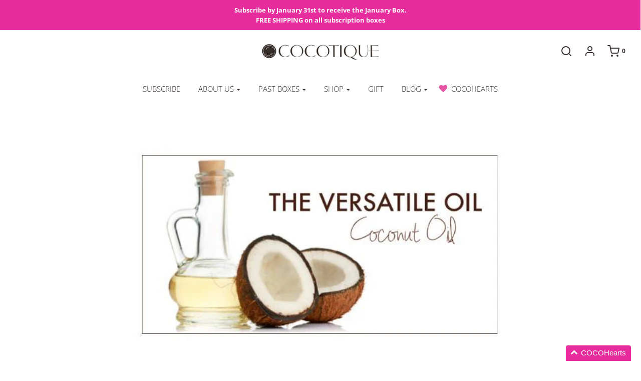

--- FILE ---
content_type: application/javascript
request_url: https://koi-3qnowknh5i.marketingautomation.services/koi?rf=&hn=www.cocotique.com&lg=en-US%40posix&sr=1280x720&cd=24&vr=2.4.1&se=1769011265349&ac=KOI-4DVYEHILVS&ts=1769011265&pt=NaN&pl=NaN&loc=https%3A%2F%2Fwww.cocotique.com%2Fblogs%2Fblog%2Fcoconut-oil-the-versatile-product-our-bloggers-love&tp=page&ti=Coconut%20Oil%20-%20The%20Versatile%20Product%20Our%20Bloggers%20Love%20%E2%80%93%20COCOTIQUE
body_size: -71
content:
window._ss.handleResponse({"isChatbotCapable":false,"trackingID":"202601|6970f84155586b2bb3522207","type":"page"});


--- FILE ---
content_type: text/javascript
request_url: https://integration.prefixbox.com/648f328b-9688-450f-879a-f8f69311898a?version=
body_size: 235061
content:
var apiKeys = {"prefixbox-ai-search-key":"53864b6dc43941349683d8f5b0961f18","prefixbox-ai-navigation-key":"cfaa36ba0b8c4b098a55bda1308f4799"};
var configuration = {"ApplicationTracker":"a17e6f44-54f4-45ad-964d-b0ba720feabd","Version":3,"ApplicationStatusType":4,"ScriptAndStyleVersion":"7caaf702-41ea-4141-b328-ebd50a08ac6d","LoadConditionImplementation":"{\n    return true;\n}","GlobalCacheTime":3.00,"EnableMultiStore":false,"MultiStoreCookie":null,"MultiStoreSourceType":0,"CookieIsJson":false,"JsonPropertyName":null,"DefaultLoggingStore":null,"DefaultProductStore":null,"ModifiedBy":2625,"ModifiedOn":"2025-05-23T12:38:25.0621694+00:00","CommonConfiguration":{"PatternLocation":0,"PatternRouteIndex":1,"PatternParameterName":"q","PatternRegExp":"","PatternRegExpIndex":1,"PatternCustomScript":null,"ScrollToPreviousPosition":false,"UseSearchResultStatus":false,"ResultStatusDeciderFunctionImplementation":"var noResultContainer = document.getElementsByClassName('prefixbox-no-result-text');\nvar resultContainer = document.getElementsByClassName('prefixbox-products-container');\n\nif (noResultContainer.length > 0) return 'resultNotFound';\nif (resultContainer.length > 0) return 'resultFound';\n\nreturn 'pending';","ProductContainerHtml":"<div class=\"prefixbox-product\">\n    <div class=\"prefixbox-product-img-container\">\n        {{OutOfStock}}\n        {{SaleBadge}}\n        <a href=\"{url}\" onclick=\"resultClick\">\n            <img \n                 srcset=\"{imageUrl}&width=165 165w, {imageUrl}&width=360 360w, {imageUrl}&width=533 533w, {imageUrl}&width=720 720w, {imageUrl}&width=940 940w, {imageUrl}&width=1066 1066w, {imageUrl}&width=1463 1463w\"\n                 src=\"{imageUrl}&width=533\"\n                 alt=\"Product Image\"\n                 sizes=\"(min-width: 1200px) 267px, (min-width: 990px) calc((100vw - 130px) / 4), (min-width: 750px) calc((100vw - 120px) / 3), calc((100vw - 35px) / 2)\" \n             />\n            <img \n                 srcset=\"{secondaryImageUrl}&width=165 165w, {secondaryImageUrl}&width=360 360w, {secondaryImageUrl}&width=533 533w, {secondaryImageUrl}&width=720 720w, {secondaryImageUrl}&width=940 940w, {secondaryImageUrl}&width=1066 1066w, {secondaryImageUrl}&width=1463 1463w\"\n                 src=\"{secondaryImageUrl}&width=533\"\n                 sizes=\"(min-width: 1200px) 267px, (min-width: 990px) calc((100vw - 130px) / 4), (min-width: 750px) calc((100vw - 120px) / 3), calc((100vw - 35px) / 2)\" \n            />\n        </a>\n    </div>\n    <div class=\"prefixbox-product-header\">\n        <h3 class=\"prefixbox-product-name\">\n            <a href=\"{url}\" onclick=\"resultClick\">{displayText}</a>\n        </h3>\n    </div>\n    <div class=\"prefixbox-product-details\">\n        <p>\n            <span>{brand}</span>\n        </p>\n        <p>\n            <span>{sku}</span>\n        </p>\n        <div class=\"prefixbox-search-product-footer\">\n            <div class=\"prefixbox-search-old-price-container\">\n                {{Sale}}\n            </div>\n            <div class=\"prefixbox-search-price-container\">\n                {price}\n            </div>\n        </div>\n    </div>\n</div>","EncodeProductContainerHtml":false,"ProductContainerHtmlFeatures":{"HasAddToCart":false,"HasResultClick":true,"HasLazyLoading":false,"HasProductGrouping":false,"HasProductHighlight":false,"HasImageSimilarity":false,"HasImageSimilarityModal":false,"HasCompareCheckbox":false,"HasFocusableInput":false,"CustomEvents":[]},"DynamicRules":[{"Name":"OutOfStock","HtmlToRender":"<div class=\"pfbx-product-out-of-stock\">Out of stock</div>","NestedField":false,"ParentPropertyName":"","DynamicRuleType":0,"Operator":0,"Expressions":[{"Function":0,"FieldName":"availability","Value":"out of stock"}]},{"Name":"Sale","HtmlToRender":"<s>{oldPrice}</s>","NestedField":false,"ParentPropertyName":"","DynamicRuleType":0,"Operator":0,"Expressions":[{"Function":1,"FieldName":"oldPrice","Value":"undefined"}]},{"Name":"SaleBadge","HtmlToRender":"<div class=\"pfbx-sale-badge\">Sale</div>","NestedField":false,"ParentPropertyName":"","DynamicRuleType":0,"Operator":0,"Expressions":[{"Function":3,"FieldName":"oldPrice","Value":"0"}]}],"CustomEvents":[],"ProductContainerType":2},"RelatedKeywordConfigurations":{},"RelatedProductConfigurations":{},"RelatedCategoriesConfigurations":{},"AutocompleteConfigurations":{"152312":{"ApplicationProductId":152312,"ProductTracker":"e2c76ed0-1797-4049-8ef5-74e4ce313338","IsDisabled":false,"IsEnabled":true,"HighlightProducts":true,"ProductType":1,"BoxTracker":"153dafdb-a991-47ad-b477-5e2162596e1f","ContainerAdditionalClass":"self-service","KeywordContainerHtml":"<span>{displayText} {{prefixboxTag}}</span>","EncodeKeywordContainerHtml":false,"QueryBuilder":false,"KeywordContainerHtmlFeatures":{"HasAddToCart":true,"HasResultClick":false,"HasLazyLoading":false,"HasProductGrouping":false,"HasProductHighlight":false,"HasImageSimilarity":false,"HasImageSimilarityModal":false,"HasCompareCheckbox":false,"HasFocusableInput":true,"CustomEvents":[]},"KeywordInCategoryContainerHtml":"<span>{displayText} {{prefixboxTag}}</span>","EncodeKeywordInCategoryContainerHtml":false,"KeywordInCategoryContainerHtmlFeatures":{"HasAddToCart":true,"HasResultClick":false,"HasLazyLoading":false,"HasProductGrouping":false,"HasProductHighlight":false,"HasImageSimilarity":false,"HasImageSimilarityModal":false,"HasCompareCheckbox":false,"HasFocusableInput":true,"CustomEvents":[]},"ProductContainerHtml":"\n<div class=\"prefixbox-autocomplete-product\">\n    <div class=\"prefixbox-autocomplete-left\">\n        <img src=\"{imageUrl}&width=165\" />\n        <img src=\"{secondaryImageUrl}&width=165\" />\n    </div>\n    <div class=\"prefixbox-autocomplete-body\">\n            <div class=\"prefixbox-autocomplete-title-container\">\n                {displayText}\n            </div>\n            <div class=\"prefixbox-autocomplete-vendor-container\">\n                {brand}\n            </div>\n            <div class=\"prefixbox-autocomplete-sku-container\">\n                {sku}\n            </div>\n    </div>\n    <div class=\"prefixbox-autocomplete-right\">\n            <div class=\"prefixbox-price-container\">\n                ${price} USD\n            </div>\n            <div class=\"prefixbox-old-price-container\">{{Sale}}</div>\n    </div>\n</div>\n","EncodeProductContainerHtml":false,"ProductContainerHtmlFeatures":{"HasAddToCart":true,"HasResultClick":false,"HasLazyLoading":false,"HasProductGrouping":false,"HasProductHighlight":false,"HasImageSimilarity":false,"HasImageSimilarityModal":false,"HasCompareCheckbox":false,"HasFocusableInput":true,"CustomEvents":[]},"CategoryContainerHtml":"<div class=\"prefixbox-autocomplete-category\">\n    <div class=\"prefixbox-autocomplete-left\">\n        <img src=\"{imageUrl}\" />\n    </div>\n    <div class=\"prefixbox-autocomplete-body\">\n        {displayText}\n    </div>\n</div>","EncodeCategoryContainerHtml":false,"CategoryContainerHtmlFeatures":{"HasAddToCart":true,"HasResultClick":false,"HasLazyLoading":false,"HasProductGrouping":false,"HasProductHighlight":false,"HasImageSimilarity":false,"HasImageSimilarityModal":false,"HasCompareCheckbox":false,"HasFocusableInput":true,"CustomEvents":[]},"AutocompleteLayoutType":0,"ColumnSize":2,"EnableStickySuggestionGroups":false,"EnablePoweredByLabel":false,"PoweredByLabel":"","IsPersonalized":false,"EnableSubmitEvents":false,"EnableProductPreview":false,"AutocompleteForceOpen":false,"SelectorType":2,"Selector":"q","SubmitButtonSelectorType":0,"SubmitButtonSelector":"","DisplayText":null,"DynamicRules":[{"Name":"AddToCart","HtmlToRender":"<form action=\"\" onclick=\"addToCart\" class=\"add-to-cart {availability}\" id=\"ac-product-form-{id}\">\r\n<input type=\"hidden\" name=\"id\" value=\"{variantId}\">\r\n<input type=\"hidden\" name=\"product-id\" value=\"{id}\">\r\n<input type=\"hidden\" name=\"quantity\" value=\"1\">\r\n<div>\r\n<button type=\"button\" name=\"add\"></button>\r\n</div>\r\n</form>","NestedField":false,"ParentPropertyName":"","DynamicRuleType":0,"Operator":0,"Expressions":[{"Function":1,"FieldName":"availability","Value":"out of stock"}]},{"Name":"AddToCartWithInput","HtmlToRender":"<form action=\"\" class=\"add-to-cart {availability}\" id=\"ac-product-form-{id}\">\r\n<input type=\"hidden\" name=\"id\" value=\"{variantId}\">\r\n<input type=\"hidden\" name=\"product-id\" value=\"{id}\">\r\n<div class=\"pfbx-cart-input\"><button onclick=\"pfbxMinusClick(event)\" class=\"pfbx-ac-minus\"  data-target=\"#quantity-{id}\" type=\"button\">-</button>\r\n<input pfbx-focusable=\"true\"  onclick=\"pfbxInputClick(event)\" type=\"number\" id=\"quantity-{id}\" name=\"quantity\" value=\"1\">\r\n<button onclick=\"pfbxPlusClick(event)\" class=\"pfbx-ac-plus\"  data-target=\"#quantity-{id}\" type=\"button\">+</button>\r\n</div>\r\n<div>\r\n<button onclick=\"addToCart\" type=\"button\" name=\"add\"></button>\r\n</div>\r\n</form>","NestedField":false,"ParentPropertyName":"","DynamicRuleType":0,"Operator":0,"Expressions":[{"Function":1,"FieldName":"availability","Value":"out of stock"}]},{"Name":"Discount","HtmlToRender":"<span class=\"pfbx-discount-badge\">{discount}</span>","NestedField":false,"ParentPropertyName":"","DynamicRuleType":0,"Operator":0,"Expressions":[{"Function":1,"FieldName":"discount","Value":"undefined"}]},{"Name":"Sale","HtmlToRender":"<s>${oldPrice} USD</s>","NestedField":false,"ParentPropertyName":"","DynamicRuleType":0,"Operator":1,"Expressions":[{"Function":1,"FieldName":"oldPrice","Value":"undefined"},{"Function":1,"FieldName":"oldPriceValue","Value":"undefined"}]},{"Name":"prefixboxTag","HtmlToRender":"<span class=\"prefixbox-tag\">{tag}</span>","NestedField":false,"ParentPropertyName":"","DynamicRuleType":2,"Operator":0,"Expressions":[{"Function":1,"FieldName":"tag","Value":"undefined"}]},{"Name":"prefixboxTag","HtmlToRender":"<span class=\"prefixbox-tag\">{tag}</span>","NestedField":false,"ParentPropertyName":"","DynamicRuleType":3,"Operator":0,"Expressions":[{"Function":1,"FieldName":"tag","Value":"undefined"}]}],"CustomEvents":[],"Components":[{"GroupReference":"08ea7e0d-330f-4fd5-9c0b-f62db0ac1585","Tracker":"db9d048d-0a2b-4d73-9048-e2a19210c61c","ComponentType":0,"ClassName":"pfbx-ac-keywords","DisplayText":"Query suggestions","Tag":null,"VisibilityOperator":0,"VisibilityPatternLength":null},{"GroupReference":"f9357e2b-efbe-4987-9533-1dadee6fecd8","Tracker":"ef4287f5-b415-48b2-9381-df2a7880bbfc","ComponentType":0,"ClassName":"pfbx-ac-categories","DisplayText":"Categories","Tag":null,"VisibilityOperator":0,"VisibilityPatternLength":null},{"GroupReference":"ab30f9a4-4343-459f-9885-68f3003ad367","Tracker":"912b43cb-64f2-48c3-95ac-538db97d5366","ComponentType":0,"ClassName":"pfbx-ac-products","DisplayText":"Products","Tag":null,"VisibilityOperator":0,"VisibilityPatternLength":null}],"LayoutElements":[[{"ComponentTracker":"db9d048d-0a2b-4d73-9048-e2a19210c61c"},{"ComponentTracker":"ef4287f5-b415-48b2-9381-df2a7880bbfc"}],[{"ComponentTracker":"912b43cb-64f2-48c3-95ac-538db97d5366"}]],"LoadCondition":{"LoadConditionType":4,"UrlRegexpRule":"","CustomRule":"return document.querySelectorAll(\"#prefixbox-autocomplete-header\").length > 0 ?? false","UrlRules":[]},"MinWidth":993,"MaxWidth":null,"Tag":"","ProductTileSetting":{"SoldOutBadgeText":"Sold Out","AddToCartButtonText":"","UseCustomLiquidTemplate":false,"SelectedFields":[1,2,4,8,32,128],"AddToWishList":0,"ProductReviews":0}},"152313":{"ApplicationProductId":152313,"ProductTracker":"d3cbc92a-15a6-4ebd-b679-21f13b2b4d3d","IsDisabled":false,"IsEnabled":true,"HighlightProducts":true,"ProductType":1,"BoxTracker":"dd8603a1-6170-465d-b24b-7e91f42293f0","ContainerAdditionalClass":"self-service","KeywordContainerHtml":"<span>{displayText} {{prefixboxTag}}</span>","EncodeKeywordContainerHtml":false,"QueryBuilder":false,"KeywordContainerHtmlFeatures":{"HasAddToCart":true,"HasResultClick":false,"HasLazyLoading":false,"HasProductGrouping":false,"HasProductHighlight":false,"HasImageSimilarity":false,"HasImageSimilarityModal":false,"HasCompareCheckbox":false,"HasFocusableInput":true,"CustomEvents":[]},"KeywordInCategoryContainerHtml":"<span>{displayText} {{prefixboxTag}}</span>","EncodeKeywordInCategoryContainerHtml":false,"KeywordInCategoryContainerHtmlFeatures":{"HasAddToCart":true,"HasResultClick":false,"HasLazyLoading":false,"HasProductGrouping":false,"HasProductHighlight":false,"HasImageSimilarity":false,"HasImageSimilarityModal":false,"HasCompareCheckbox":false,"HasFocusableInput":true,"CustomEvents":[]},"ProductContainerHtml":"\n<div class=\"prefixbox-autocomplete-product\">\n    <div class=\"prefixbox-autocomplete-left\">\n        <img src=\"{imageUrl}&width=165\" />\n        <img src=\"{secondaryImageUrl}&width=165\" />\n    </div>\n    <div class=\"prefixbox-autocomplete-body\">\n            <div class=\"prefixbox-autocomplete-title-container\">\n                {displayText}\n            </div>\n            <div class=\"prefixbox-autocomplete-vendor-container\">\n                {brand}\n            </div>\n            <div class=\"prefixbox-autocomplete-sku-container\">\n                {sku}\n            </div>\n    </div>\n    <div class=\"prefixbox-autocomplete-right\">\n            <div class=\"prefixbox-price-container\">\n                ${price} USD\n            </div>\n            <div class=\"prefixbox-old-price-container\">{{Sale}}</div>\n    </div>\n</div>\n","EncodeProductContainerHtml":false,"ProductContainerHtmlFeatures":{"HasAddToCart":true,"HasResultClick":false,"HasLazyLoading":false,"HasProductGrouping":false,"HasProductHighlight":false,"HasImageSimilarity":false,"HasImageSimilarityModal":false,"HasCompareCheckbox":false,"HasFocusableInput":true,"CustomEvents":[]},"CategoryContainerHtml":"<div class=\"prefixbox-autocomplete-category\">\n    <div class=\"prefixbox-autocomplete-left\">\n        <img src=\"{imageUrl}\" />\n    </div>\n    <div class=\"prefixbox-autocomplete-body\">\n        {displayText}\n    </div>\n</div>","EncodeCategoryContainerHtml":false,"CategoryContainerHtmlFeatures":{"HasAddToCart":true,"HasResultClick":false,"HasLazyLoading":false,"HasProductGrouping":false,"HasProductHighlight":false,"HasImageSimilarity":false,"HasImageSimilarityModal":false,"HasCompareCheckbox":false,"HasFocusableInput":true,"CustomEvents":[]},"AutocompleteLayoutType":0,"ColumnSize":1,"EnableStickySuggestionGroups":false,"EnablePoweredByLabel":false,"PoweredByLabel":"","IsPersonalized":false,"EnableSubmitEvents":false,"EnableProductPreview":false,"AutocompleteForceOpen":false,"SelectorType":2,"Selector":"q","SubmitButtonSelectorType":0,"SubmitButtonSelector":"","DisplayText":null,"DynamicRules":[{"Name":"AddToCart","HtmlToRender":"<form action=\"\" onclick=\"addToCart\" class=\"add-to-cart {availability}\" id=\"ac-product-form-{id}\">\r\n<input type=\"hidden\" name=\"id\" value=\"{variantId}\">\r\n<input type=\"hidden\" name=\"product-id\" value=\"{id}\">\r\n<input type=\"hidden\" name=\"quantity\" value=\"1\">\r\n<div>\r\n<button type=\"button\" name=\"add\"></button>\r\n</div>\r\n</form>","NestedField":false,"ParentPropertyName":"","DynamicRuleType":0,"Operator":0,"Expressions":[{"Function":1,"FieldName":"availability","Value":"out of stock"}]},{"Name":"AddToCartWithInput","HtmlToRender":"<form action=\"\" class=\"add-to-cart {availability}\" id=\"ac-product-form-{id}\">\r\n<input type=\"hidden\" name=\"id\" value=\"{variantId}\">\r\n<input type=\"hidden\" name=\"product-id\" value=\"{id}\">\r\n<div class=\"pfbx-cart-input\"><button onclick=\"pfbxMinusClick(event)\" class=\"pfbx-ac-minus\"  data-target=\"#quantity-{id}\" type=\"button\">-</button>\r\n<input pfbx-focusable=\"true\"  onclick=\"pfbxInputClick(event)\" type=\"number\" id=\"quantity-{id}\" name=\"quantity\" value=\"1\">\r\n<button onclick=\"pfbxPlusClick(event)\" class=\"pfbx-ac-plus\"  data-target=\"#quantity-{id}\" type=\"button\">+</button>\r\n</div>\r\n<div>\r\n<button onclick=\"addToCart\" type=\"button\" name=\"add\"></button>\r\n</div>\r\n</form>","NestedField":false,"ParentPropertyName":"","DynamicRuleType":0,"Operator":0,"Expressions":[{"Function":1,"FieldName":"availability","Value":"out of stock"}]},{"Name":"Discount","HtmlToRender":"<span class=\"pfbx-discount-badge\">{discount}</span>","NestedField":false,"ParentPropertyName":"","DynamicRuleType":0,"Operator":0,"Expressions":[{"Function":1,"FieldName":"discount","Value":"undefined"}]},{"Name":"Sale","HtmlToRender":"<s>${oldPrice} USD</s>","NestedField":false,"ParentPropertyName":"","DynamicRuleType":0,"Operator":1,"Expressions":[{"Function":1,"FieldName":"oldPrice","Value":"undefined"},{"Function":1,"FieldName":"oldPriceValue","Value":"undefined"}]},{"Name":"prefixboxTag","HtmlToRender":"<span class=\"prefixbox-tag\">{tag}</span>","NestedField":false,"ParentPropertyName":"","DynamicRuleType":2,"Operator":0,"Expressions":[{"Function":1,"FieldName":"tag","Value":"undefined"}]},{"Name":"prefixboxTag","HtmlToRender":"<span class=\"prefixbox-tag\">{tag}</span>","NestedField":false,"ParentPropertyName":"","DynamicRuleType":3,"Operator":0,"Expressions":[{"Function":1,"FieldName":"tag","Value":"undefined"}]}],"CustomEvents":[],"Components":[{"GroupReference":"81e87309-522a-4d40-928c-db8c66bfb2c8","Tracker":"12ebcfe3-31ae-47a7-a488-5ae8ce137a7b","ComponentType":0,"ClassName":"pfbx-ac-mobile-keywords","DisplayText":"Query suggestions","Tag":null,"VisibilityOperator":0,"VisibilityPatternLength":null},{"GroupReference":"63687f4b-eb36-449b-94c9-2219933bb202","Tracker":"bd49a931-f1c6-4aee-b3cb-4dc9fd395e6a","ComponentType":0,"ClassName":"pfbx-ac-mobile-categories","DisplayText":"Categories","Tag":null,"VisibilityOperator":0,"VisibilityPatternLength":null},{"GroupReference":"0b81ceac-cd4c-4453-8b7b-22be3f8e8414","Tracker":"9176be79-2e8d-43fa-ac5e-b94436ea331b","ComponentType":0,"ClassName":"pfbx-ac-mobile-products","DisplayText":"Products","Tag":null,"VisibilityOperator":0,"VisibilityPatternLength":null}],"LayoutElements":[[{"ComponentTracker":"12ebcfe3-31ae-47a7-a488-5ae8ce137a7b"},{"ComponentTracker":"bd49a931-f1c6-4aee-b3cb-4dc9fd395e6a"},{"ComponentTracker":"9176be79-2e8d-43fa-ac5e-b94436ea331b"}]],"LoadCondition":{"LoadConditionType":4,"UrlRegexpRule":"","CustomRule":"return document.querySelectorAll(\"#prefixbox-autocomplete-header\").length > 0 ?? false","UrlRules":[]},"MinWidth":null,"MaxWidth":992,"Tag":"","ProductTileSetting":{"SoldOutBadgeText":"Sold Out","AddToCartButtonText":"","UseCustomLiquidTemplate":false,"SelectedFields":[1,2,4,8,32,128],"AddToWishList":0,"ProductReviews":0}}},"ProductRecommendationConfigurations":{},"SearchEngineConfiguration":{"ProductTracker":"9f19d825-f088-43a0-afcc-6b2dde7a5c44","IsDisabled":false,"IsEnabled":true,"ProductType":0,"BoxTracker":"598a2b69-6d76-4f87-b5e2-35ef0d24f677","Components":[{"Toggleable":true,"Closed":false,"Tracker":"beb05d59-6a4d-4942-a653-c80c477e5007","FilterComponentType":0,"FilterDisplayText":"Filters","ManuallyTriggerUpdate":false,"TriggerButtonText":null,"TriggerButtonId":null,"ResetFiltersButton":false,"ResetFiltersButtonText":null,"ResetFiltersButtonId":null,"Filters":[{"FieldName":"custom_brands","Direction":1,"ValueFilterSearch":false,"ValueFilterSearchText":null,"FilterValueCountDisplayType":0,"ShowMoreButtonText":null,"ShowLessButtonText":null,"FilterValueCount":null,"HideSelectedFilter":false,"ShowResetButton":false,"ResetButtonText":"","ContainerType":1,"Closed":false,"ValueMappings":[],"FilterValuesOrder":[],"DynamicRender":true,"GridLayout":false,"CloseAfterAction":false,"ActiveOptionsFirst":false,"OrderDecimalSeparator":null,"Id":176455,"Rank":0,"FilterType":1,"DisplayText":"Brands"},{"FieldName":"custom_shop_by_category","Direction":1,"ValueFilterSearch":false,"ValueFilterSearchText":null,"FilterValueCountDisplayType":0,"ShowMoreButtonText":null,"ShowLessButtonText":null,"FilterValueCount":null,"HideSelectedFilter":false,"ShowResetButton":false,"ResetButtonText":"","ContainerType":1,"Closed":false,"ValueMappings":[],"FilterValuesOrder":[],"DynamicRender":true,"GridLayout":false,"CloseAfterAction":false,"ActiveOptionsFirst":false,"OrderDecimalSeparator":null,"Id":176459,"Rank":1,"FilterType":1,"DisplayText":"Product Category"},{"FieldName":"availability","Direction":0,"ValueFilterSearch":false,"ValueFilterSearchText":null,"FilterValueCountDisplayType":0,"ShowMoreButtonText":null,"ShowLessButtonText":null,"FilterValueCount":null,"HideSelectedFilter":false,"ShowResetButton":false,"ResetButtonText":"","ContainerType":1,"Closed":false,"ValueMappings":[],"FilterValuesOrder":[],"DynamicRender":true,"GridLayout":false,"CloseAfterAction":false,"ActiveOptionsFirst":false,"OrderDecimalSeparator":null,"Id":176428,"Rank":2,"FilterType":1,"DisplayText":"Availability"},{"NumberFormat":0,"Addition":"","Placement":0,"Separator":0,"FieldName":"price","RangeFilterStep":1.00,"DecimalPoints":0,"ShowResetButton":false,"ResetButtonText":"","ContainerType":1,"Closed":false,"CloseAfterAction":false,"Id":176423,"Rank":3,"FilterType":0,"DisplayText":"Price"}],"Groups":[],"Id":88960,"SelectorType":0,"Type":1,"Selector":"left-mode-filters","MinWidth":1025,"MaxWidth":null,"MatchConditionGroup":null},{"Toggleable":true,"Closed":false,"Tracker":"484e5c32-42ad-48fb-9ec0-c6faecaf4c0e","FilterComponentType":0,"FilterDisplayText":"Filters","ManuallyTriggerUpdate":false,"TriggerButtonText":null,"TriggerButtonId":null,"ResetFiltersButton":false,"ResetFiltersButtonText":null,"ResetFiltersButtonId":null,"Filters":[{"FieldName":"custom_brands","Direction":1,"ValueFilterSearch":false,"ValueFilterSearchText":null,"FilterValueCountDisplayType":0,"ShowMoreButtonText":null,"ShowLessButtonText":null,"FilterValueCount":null,"HideSelectedFilter":false,"ShowResetButton":false,"ResetButtonText":"","ContainerType":2,"Closed":false,"ValueMappings":[],"FilterValuesOrder":[],"DynamicRender":true,"GridLayout":false,"CloseAfterAction":true,"ActiveOptionsFirst":false,"OrderDecimalSeparator":null,"Id":176456,"Rank":0,"FilterType":1,"DisplayText":"Brands"},{"FieldName":"custom_shop_by_category","Direction":1,"ValueFilterSearch":false,"ValueFilterSearchText":null,"FilterValueCountDisplayType":0,"ShowMoreButtonText":null,"ShowLessButtonText":null,"FilterValueCount":null,"HideSelectedFilter":false,"ShowResetButton":false,"ResetButtonText":"","ContainerType":2,"Closed":false,"ValueMappings":[],"FilterValuesOrder":[],"DynamicRender":true,"GridLayout":false,"CloseAfterAction":true,"ActiveOptionsFirst":false,"OrderDecimalSeparator":null,"Id":176460,"Rank":1,"FilterType":1,"DisplayText":"Product Category"},{"FieldName":"availability","Direction":0,"ValueFilterSearch":false,"ValueFilterSearchText":null,"FilterValueCountDisplayType":0,"ShowMoreButtonText":null,"ShowLessButtonText":null,"FilterValueCount":null,"HideSelectedFilter":false,"ShowResetButton":false,"ResetButtonText":"","ContainerType":2,"Closed":false,"ValueMappings":[],"FilterValuesOrder":[],"DynamicRender":true,"GridLayout":false,"CloseAfterAction":true,"ActiveOptionsFirst":false,"OrderDecimalSeparator":null,"Id":176430,"Rank":2,"FilterType":1,"DisplayText":"Availability"},{"NumberFormat":0,"Addition":"","Placement":0,"Separator":0,"FieldName":"price","RangeFilterStep":1.00,"DecimalPoints":0,"ShowResetButton":false,"ResetButtonText":"","ContainerType":2,"Closed":false,"CloseAfterAction":true,"Id":176424,"Rank":3,"FilterType":0,"DisplayText":"Price"}],"Groups":[],"Id":88961,"SelectorType":0,"Type":1,"Selector":"top-mode-filters","MinWidth":1025,"MaxWidth":null,"MatchConditionGroup":null},{"Toggleable":true,"Closed":false,"Tracker":"149ddfe9-7d41-4120-9629-86be71730fdb","FilterComponentType":1,"FilterDisplayText":"Filters","ManuallyTriggerUpdate":false,"TriggerButtonText":null,"TriggerButtonId":null,"ResetFiltersButton":false,"ResetFiltersButtonText":null,"ResetFiltersButtonId":null,"Filters":[{"FieldName":"custom_brands","Direction":1,"ValueFilterSearch":false,"ValueFilterSearchText":null,"FilterValueCountDisplayType":0,"ShowMoreButtonText":null,"ShowLessButtonText":null,"FilterValueCount":null,"HideSelectedFilter":false,"ShowResetButton":false,"ResetButtonText":"","ContainerType":1,"Closed":true,"ValueMappings":[],"FilterValuesOrder":[],"DynamicRender":true,"GridLayout":false,"CloseAfterAction":false,"ActiveOptionsFirst":false,"OrderDecimalSeparator":null,"Id":176457,"Rank":0,"FilterType":1,"DisplayText":"Brands"},{"FieldName":"custom_shop_by_category","Direction":1,"ValueFilterSearch":false,"ValueFilterSearchText":null,"FilterValueCountDisplayType":0,"ShowMoreButtonText":null,"ShowLessButtonText":null,"FilterValueCount":null,"HideSelectedFilter":false,"ShowResetButton":false,"ResetButtonText":"","ContainerType":1,"Closed":true,"ValueMappings":[],"FilterValuesOrder":[],"DynamicRender":true,"GridLayout":false,"CloseAfterAction":false,"ActiveOptionsFirst":false,"OrderDecimalSeparator":null,"Id":176461,"Rank":1,"FilterType":1,"DisplayText":"Product Category"},{"FieldName":"availability","Direction":0,"ValueFilterSearch":false,"ValueFilterSearchText":null,"FilterValueCountDisplayType":0,"ShowMoreButtonText":null,"ShowLessButtonText":null,"FilterValueCount":null,"HideSelectedFilter":false,"ShowResetButton":false,"ResetButtonText":"","ContainerType":1,"Closed":true,"ValueMappings":[],"FilterValuesOrder":[],"DynamicRender":true,"GridLayout":false,"CloseAfterAction":false,"ActiveOptionsFirst":false,"OrderDecimalSeparator":null,"Id":176432,"Rank":2,"FilterType":1,"DisplayText":"Availability"},{"NumberFormat":0,"Addition":"","Placement":0,"Separator":0,"FieldName":"price","RangeFilterStep":1.00,"DecimalPoints":0,"ShowResetButton":false,"ResetButtonText":"","ContainerType":1,"Closed":true,"CloseAfterAction":false,"Id":176425,"Rank":3,"FilterType":0,"DisplayText":"Price"}],"Groups":[],"Id":88962,"SelectorType":0,"Type":1,"Selector":"drawer-mode-filters","MinWidth":1025,"MaxWidth":null,"MatchConditionGroup":null},{"Toggleable":true,"Closed":false,"Tracker":"cd0ead48-30f0-4bd9-8851-0d8579eaca9d","FilterComponentType":1,"FilterDisplayText":"Filters","ManuallyTriggerUpdate":false,"TriggerButtonText":null,"TriggerButtonId":null,"ResetFiltersButton":false,"ResetFiltersButtonText":null,"ResetFiltersButtonId":null,"Filters":[{"FieldName":"custom_brands","Direction":1,"ValueFilterSearch":false,"ValueFilterSearchText":null,"FilterValueCountDisplayType":0,"ShowMoreButtonText":null,"ShowLessButtonText":null,"FilterValueCount":null,"HideSelectedFilter":false,"ShowResetButton":false,"ResetButtonText":"","ContainerType":1,"Closed":true,"ValueMappings":[],"FilterValuesOrder":[],"DynamicRender":true,"GridLayout":false,"CloseAfterAction":false,"ActiveOptionsFirst":false,"OrderDecimalSeparator":null,"Id":176458,"Rank":0,"FilterType":1,"DisplayText":"Brands"},{"FieldName":"custom_shop_by_category","Direction":1,"ValueFilterSearch":false,"ValueFilterSearchText":null,"FilterValueCountDisplayType":0,"ShowMoreButtonText":null,"ShowLessButtonText":null,"FilterValueCount":null,"HideSelectedFilter":false,"ShowResetButton":false,"ResetButtonText":"","ContainerType":1,"Closed":true,"ValueMappings":[],"FilterValuesOrder":[],"DynamicRender":true,"GridLayout":false,"CloseAfterAction":false,"ActiveOptionsFirst":false,"OrderDecimalSeparator":null,"Id":176462,"Rank":1,"FilterType":1,"DisplayText":"Product Category"},{"FieldName":"availability","Direction":0,"ValueFilterSearch":false,"ValueFilterSearchText":null,"FilterValueCountDisplayType":0,"ShowMoreButtonText":null,"ShowLessButtonText":null,"FilterValueCount":null,"HideSelectedFilter":false,"ShowResetButton":false,"ResetButtonText":"","ContainerType":1,"Closed":true,"ValueMappings":[],"FilterValuesOrder":[],"DynamicRender":true,"GridLayout":false,"CloseAfterAction":false,"ActiveOptionsFirst":false,"OrderDecimalSeparator":null,"Id":176434,"Rank":2,"FilterType":1,"DisplayText":"Availability"},{"NumberFormat":0,"Addition":"","Placement":0,"Separator":0,"FieldName":"price","RangeFilterStep":1.00,"DecimalPoints":0,"ShowResetButton":false,"ResetButtonText":"","ContainerType":1,"Closed":true,"CloseAfterAction":false,"Id":176426,"Rank":3,"FilterType":0,"DisplayText":"Price"}],"Groups":[],"Id":88963,"SelectorType":0,"Type":1,"Selector":"mobile-drawer-filters","MinWidth":null,"MaxWidth":1024,"MatchConditionGroup":null},{"PaginatorType":0,"ShowPrevNextButtons":false,"PrevButtonText":null,"NextButtonText":null,"MinimumPageCount":null,"ShowMoreResultsText":null,"ShowFirstLastButtons":false,"FirstButtonText":null,"LastButtonText":null,"FirstLastMinimumPageCount":null,"Id":88964,"SelectorType":0,"Type":2,"Selector":"paginator","MinWidth":null,"MaxWidth":null,"MatchConditionGroup":null},{"ProductContainerHtml":"\n<div class=\"prefixbox-product\">\n    <div class=\"prefixbox-product-img-container\">\n        {{OutOfStock}}\n        {{SaleBadge}}\n        <a href=\"{url}\" onclick=\"resultClick\">\n            <img srcset=\"{imageUrl}&width=165 165w, {imageUrl}&width=360 360w, {imageUrl}&width=533 533w, {imageUrl}&width=720 720w, {imageUrl}&width=940 940w, {imageUrl}&width=1066 1066w, {imageUrl}&width=1463 1463w\"\n                 src=\"{imageUrl}&width=533\"\n                 alt=\"Product Image\"\n                 sizes=\"(min-width: 1200px) 267px, (min-width: 990px) calc((100vw - 130px) / 4), (min-width: 750px) calc((100vw - 120px) / 3), calc((100vw - 35px) / 2)\" />\n            <img srcset=\"{secondaryImageUrl}&width=165 165w, {secondaryImageUrl}&width=360 360w, {secondaryImageUrl}&width=533 533w, {secondaryImageUrl}&width=720 720w, {secondaryImageUrl}&width=940 940w, {secondaryImageUrl}&width=1066 1066w, {secondaryImageUrl}&width=1463 1463w\"\n                 src=\"{secondaryImageUrl}&width=533\"\n                 sizes=\"(min-width: 1200px) 267px, (min-width: 990px) calc((100vw - 130px) / 4), (min-width: 750px) calc((100vw - 120px) / 3), calc((100vw - 35px) / 2)\" />\n        </a>\n    </div>\n\n    <div class=\"prefixbox-product-header\">\n            <h3 class=\"prefixbox-product-name\">\n                <a href=\"{url}\" onclick=\"resultClick\">{displayText}</a>\n            </h3>\n\n    </div>\n\n    <div class=\"prefixbox-product-details\">\n            <p>\n                <span>{brand}</span>\n            </p>\n\n            <p>\n                <span>{sku}</span>\n            </p>\n\n        <div class=\"prefixbox-search-product-footer\">\n                <div class=\"prefixbox-search-old-price-container\">\n                    {{Sale}}\n                </div>\n\n                <div class=\"prefixbox-search-price-container\">\n                    ${price} USD\n                </div>\n        </div>\n    </div>\n</div>\n","EncodeProductContainerHtml":false,"OverrideGlobalProductContainer":true,"ProductContainerHtmlFeatures":{"HasAddToCart":true,"HasResultClick":true,"HasLazyLoading":false,"HasProductGrouping":false,"HasProductHighlight":false,"HasImageSimilarity":false,"HasImageSimilarityModal":false,"HasCompareCheckbox":false,"HasFocusableInput":false,"CustomEvents":[]},"NoResultText":"No results found.","CategoryNoResultText":"No results found.","ResultTextSelectorType":0,"ResultTextSelector":"result-data","ResultText":"%totalcount% results","CategoryResultText":"Displaying <b>%start%</b> - <b>%end%</b> products of <b>%totalcount%</b>","ShowLayoutChanger":true,"SearchEngineLayoutType":0,"DynamicRules":[{"Name":"OutOfStock","HtmlToRender":"<div class=\"pfbx-product-out-of-stock\">Out of stock</div>","NestedField":false,"ParentPropertyName":"","DynamicRuleType":0,"Operator":0,"Expressions":[{"Function":0,"FieldName":"availability","Value":"out of stock"}]},{"Name":"Sale","HtmlToRender":"<s>${oldPrice} USD</s>","NestedField":false,"ParentPropertyName":"","DynamicRuleType":0,"Operator":0,"Expressions":[{"Function":1,"FieldName":"oldPrice","Value":"undefined"}]},{"Name":"SaleBadge","HtmlToRender":"<div class=\"pfbx-sale-badge\">Sale</div>","NestedField":false,"ParentPropertyName":"","DynamicRuleType":0,"Operator":0,"Expressions":[{"Function":3,"FieldName":"oldPrice","Value":"0"}]},{"Name":"AddToCart","HtmlToRender":"<form action=\"\" onclick=\"addToCart\" class=\"add-to-cart {availability}\" id=\"product-form-{identifier}\">\r\n<input type=\"hidden\" name=\"id\" value=\"{variantId}\">\r\n<input type=\"hidden\" name=\"product-id\" value=\"{identifier}\">\r\n<input type=\"hidden\" name=\"quantity\" value=\"1\">\r\n<div>\r\n<button type=\"button\" name=\"add\"></button>\r\n</div>\r\n</form>","NestedField":false,"ParentPropertyName":"","DynamicRuleType":0,"Operator":0,"Expressions":[{"Function":1,"FieldName":"availability","Value":"out of stock"}]},{"Name":"Discount","HtmlToRender":"<span class=\"pfbx-discount-badge\">{discount}</span>","NestedField":false,"ParentPropertyName":"","DynamicRuleType":0,"Operator":0,"Expressions":[{"Function":1,"FieldName":"discount","Value":"undefined"}]},{"Name":"AddToCartWithInput","HtmlToRender":"<form action=\"\" class=\"add-to-cart {availability}\" id=\"product-form-{identifier}\">\r\n<input type=\"hidden\" name=\"id\" value=\"{variantId}\">\r\n<input type=\"hidden\" name=\"product-id\" value=\"{identifier}\">\r\n<div class=\"pfbx-cart-input\"><button onclick=\"pfbxMinusClick(event)\" class=\"pfbx-minus\"  data-target=\"#quantity-{identifier}\" type=\"button\">-</button>\r\n<input type=\"number\" id=\"quantity-{identifier}\" name=\"quantity\" value=\"1\">\r\n<button onclick=\"pfbxPlusClick(event)\" class=\"pfbx-plus\"  data-target=\"#quantity-{identifier}\" type=\"button\">+</button>\r\n</div>\r\n<div>\r\n<button onclick=\"addToCart\" type=\"button\" name=\"add\"></button>\r\n</div>\r\n</form>","NestedField":false,"ParentPropertyName":"","DynamicRuleType":0,"Operator":0,"Expressions":[{"Function":1,"FieldName":"availability","Value":"out of stock"}]}],"CustomEvents":[],"DynamicRender":true,"CompareButtonLabel":"","CompareDialogTitle":"","CompareFields":"","Containers":[],"ProductTileSetting":{"SoldOutBadgeText":"Sold Out","AddToCartButtonText":"","UseCustomLiquidTemplate":false,"SelectedFields":[1,2,4,8,32,128],"AddToWishList":0,"ProductReviews":0},"Id":88965,"SelectorType":0,"Type":0,"Selector":"results","MinWidth":null,"MaxWidth":null,"MatchConditionGroup":null},{"FilterComponentType":0,"ComponentReference":"beb05d59-6a4d-4942-a653-c80c477e5007","ShowNumberOfSelectedFilters":true,"DisplayText":"Selected filters","ClearSelectedFilters":true,"ClearSelectedFiltersText":"Clear all","GroupFiltersByName":true,"Id":88966,"SelectorType":0,"Type":7,"Selector":"left-selected-filters","MinWidth":null,"MaxWidth":null,"MatchConditionGroup":null},{"FilterComponentType":0,"ComponentReference":"484e5c32-42ad-48fb-9ec0-c6faecaf4c0e","ShowNumberOfSelectedFilters":true,"DisplayText":"Selected filters","ClearSelectedFilters":true,"ClearSelectedFiltersText":"Clear all","GroupFiltersByName":true,"Id":88967,"SelectorType":0,"Type":7,"Selector":"top-selected-filters","MinWidth":null,"MaxWidth":null,"MatchConditionGroup":null},{"FilterComponentType":1,"ComponentReference":"149ddfe9-7d41-4120-9629-86be71730fdb","ShowNumberOfSelectedFilters":true,"DisplayText":"Selected filters","ClearSelectedFilters":true,"ClearSelectedFiltersText":"Clear all","GroupFiltersByName":true,"Id":88968,"SelectorType":0,"Type":7,"Selector":"drawer-selected-filters","MinWidth":null,"MaxWidth":null,"MatchConditionGroup":null},{"FilterComponentType":1,"ComponentReference":"cd0ead48-30f0-4bd9-8851-0d8579eaca9d","ShowNumberOfSelectedFilters":true,"DisplayText":"Selected filters","ClearSelectedFilters":true,"ClearSelectedFiltersText":"Clear all","GroupFiltersByName":true,"Id":88969,"SelectorType":0,"Type":7,"Selector":"mobile-drawer-selected-filters","MinWidth":null,"MaxWidth":null,"MatchConditionGroup":null},{"SortDirectionViewType":0,"SortDirections":[{"SortDirectionSettings":[{"Direction":1,"Field":""}],"DisplayText":"Relevance","Rank":1},{"SortDirectionSettings":[{"Direction":0,"Field":"price"}],"DisplayText":"Price: Low to high","Rank":2},{"SortDirectionSettings":[{"Direction":1,"Field":"price"}],"DisplayText":"Price: High to low","Rank":3}],"DisplayText":"","Id":88970,"SelectorType":0,"Type":4,"Selector":"sort-direction","MinWidth":null,"MaxWidth":null,"MatchConditionGroup":null},{"PageSizes":[{"Size":24,"DisplayText":"24","Rank":1},{"Size":48,"DisplayText":"48","Rank":2},{"Size":60,"DisplayText":"60","Rank":3}],"PageSizeViewType":0,"DisplayText":"","Id":101160,"SelectorType":0,"Type":3,"Selector":"page-size","MinWidth":null,"MaxWidth":null,"MatchConditionGroup":null}],"MinWidth":null,"MaxWidth":null,"LoadCondition":{"LoadConditionType":4,"UrlRegexpRule":"","CustomRule":"return document.querySelectorAll(\"#prefixbox-serp-extension\").length > 0 ?? false","UrlRules":[]},"Tag":"","IsScrollAfterResultFoundEnabled":false,"IdToScrollResultFound":"","TypeToScrollResultFound":0,"DefaultPageSize":24,"IsPersonalizationEnabled":false,"PersonalizationFunction":null},"CategoryPagesConfiguration":{"Tracker":"dd728c14-c920-453a-a710-587f7da35d55","ProductTracker":"dd728c14-c920-453a-a710-587f7da35d55","IsDisabled":false,"IsEnabled":true,"ProductType":7,"BoxTracker":"7785e9e7-0000-4255-9e20-896aa4408aa7","Components":[{"Toggleable":true,"Closed":false,"Tracker":"ae24ef86-3ff3-4c11-91fd-4c67014aa815","FilterComponentType":0,"FilterDisplayText":"Filters","ManuallyTriggerUpdate":false,"TriggerButtonText":null,"TriggerButtonId":null,"ResetFiltersButton":false,"ResetFiltersButtonText":null,"ResetFiltersButtonId":null,"Filters":[{"NumberFormat":0,"Addition":"","Placement":0,"Separator":0,"FieldName":"price","RangeFilterStep":1.00,"DecimalPoints":0,"ShowResetButton":false,"ResetButtonText":"","ContainerType":1,"Closed":false,"CloseAfterAction":false,"Id":176435,"Rank":0,"FilterType":0,"DisplayText":"Price"},{"FieldName":"availability","Direction":0,"ValueFilterSearch":false,"ValueFilterSearchText":null,"FilterValueCountDisplayType":0,"ShowMoreButtonText":null,"ShowLessButtonText":null,"FilterValueCount":null,"HideSelectedFilter":false,"ShowResetButton":false,"ResetButtonText":"","ContainerType":1,"Closed":false,"ValueMappings":[],"FilterValuesOrder":[],"DynamicRender":true,"GridLayout":false,"CloseAfterAction":false,"ActiveOptionsFirst":false,"OrderDecimalSeparator":null,"Id":176440,"Rank":2,"FilterType":1,"DisplayText":"Availability"},{"FieldName":"custom_brands","Direction":1,"ValueFilterSearch":true,"ValueFilterSearchText":"Search","FilterValueCountDisplayType":0,"ShowMoreButtonText":null,"ShowLessButtonText":null,"FilterValueCount":null,"HideSelectedFilter":false,"ShowResetButton":false,"ResetButtonText":"","ContainerType":1,"Closed":false,"ValueMappings":[],"FilterValuesOrder":[],"DynamicRender":true,"GridLayout":false,"CloseAfterAction":false,"ActiveOptionsFirst":false,"OrderDecimalSeparator":null,"Id":176447,"Rank":2,"FilterType":1,"DisplayText":"Brands"},{"FieldName":"custom_shop_by_category","Direction":1,"ValueFilterSearch":true,"ValueFilterSearchText":"Search ","FilterValueCountDisplayType":0,"ShowMoreButtonText":null,"ShowLessButtonText":null,"FilterValueCount":null,"HideSelectedFilter":false,"ShowResetButton":false,"ResetButtonText":"","ContainerType":1,"Closed":false,"ValueMappings":[],"FilterValuesOrder":[],"DynamicRender":true,"GridLayout":false,"CloseAfterAction":false,"ActiveOptionsFirst":false,"OrderDecimalSeparator":null,"Id":176451,"Rank":3,"FilterType":1,"DisplayText":"Product Category"}],"Groups":[],"Id":88971,"SelectorType":0,"Type":1,"Selector":"left-mode-filters","MinWidth":1025,"MaxWidth":null,"MatchConditionGroup":null},{"Toggleable":true,"Closed":false,"Tracker":"398c435a-96b4-4110-a626-c1a324d8c165","FilterComponentType":0,"FilterDisplayText":"Filters","ManuallyTriggerUpdate":false,"TriggerButtonText":null,"TriggerButtonId":null,"ResetFiltersButton":false,"ResetFiltersButtonText":null,"ResetFiltersButtonId":null,"Filters":[{"NumberFormat":0,"Addition":"","Placement":0,"Separator":0,"FieldName":"price","RangeFilterStep":1.00,"DecimalPoints":0,"ShowResetButton":false,"ResetButtonText":"","ContainerType":2,"Closed":false,"CloseAfterAction":true,"Id":176436,"Rank":0,"FilterType":0,"DisplayText":"Price"},{"FieldName":"availability","Direction":0,"ValueFilterSearch":false,"ValueFilterSearchText":null,"FilterValueCountDisplayType":0,"ShowMoreButtonText":null,"ShowLessButtonText":null,"FilterValueCount":null,"HideSelectedFilter":false,"ShowResetButton":false,"ResetButtonText":"","ContainerType":2,"Closed":false,"ValueMappings":[],"FilterValuesOrder":[],"DynamicRender":true,"GridLayout":false,"CloseAfterAction":true,"ActiveOptionsFirst":false,"OrderDecimalSeparator":null,"Id":176442,"Rank":2,"FilterType":1,"DisplayText":"Availability"},{"FieldName":"custom_brands","Direction":1,"ValueFilterSearch":true,"ValueFilterSearchText":"Search","FilterValueCountDisplayType":0,"ShowMoreButtonText":null,"ShowLessButtonText":null,"FilterValueCount":null,"HideSelectedFilter":false,"ShowResetButton":false,"ResetButtonText":"","ContainerType":2,"Closed":false,"ValueMappings":[],"FilterValuesOrder":[],"DynamicRender":true,"GridLayout":false,"CloseAfterAction":true,"ActiveOptionsFirst":false,"OrderDecimalSeparator":null,"Id":176448,"Rank":2,"FilterType":1,"DisplayText":"Brands"},{"FieldName":"custom_shop_by_category","Direction":1,"ValueFilterSearch":true,"ValueFilterSearchText":"Search ","FilterValueCountDisplayType":0,"ShowMoreButtonText":null,"ShowLessButtonText":null,"FilterValueCount":null,"HideSelectedFilter":false,"ShowResetButton":false,"ResetButtonText":"","ContainerType":2,"Closed":false,"ValueMappings":[],"FilterValuesOrder":[],"DynamicRender":true,"GridLayout":false,"CloseAfterAction":true,"ActiveOptionsFirst":false,"OrderDecimalSeparator":null,"Id":176452,"Rank":3,"FilterType":1,"DisplayText":"Product Category"}],"Groups":[],"Id":88972,"SelectorType":0,"Type":1,"Selector":"top-mode-filters","MinWidth":1025,"MaxWidth":null,"MatchConditionGroup":null},{"Toggleable":true,"Closed":false,"Tracker":"655ec97f-ecee-4bd2-89d0-e1822483b948","FilterComponentType":1,"FilterDisplayText":"Filters","ManuallyTriggerUpdate":false,"TriggerButtonText":null,"TriggerButtonId":null,"ResetFiltersButton":false,"ResetFiltersButtonText":null,"ResetFiltersButtonId":null,"Filters":[{"NumberFormat":0,"Addition":"","Placement":0,"Separator":0,"FieldName":"price","RangeFilterStep":1.00,"DecimalPoints":0,"ShowResetButton":false,"ResetButtonText":"","ContainerType":1,"Closed":true,"CloseAfterAction":false,"Id":176437,"Rank":0,"FilterType":0,"DisplayText":"Price"},{"FieldName":"availability","Direction":0,"ValueFilterSearch":false,"ValueFilterSearchText":null,"FilterValueCountDisplayType":0,"ShowMoreButtonText":null,"ShowLessButtonText":null,"FilterValueCount":null,"HideSelectedFilter":false,"ShowResetButton":false,"ResetButtonText":"","ContainerType":1,"Closed":true,"ValueMappings":[],"FilterValuesOrder":[],"DynamicRender":true,"GridLayout":false,"CloseAfterAction":false,"ActiveOptionsFirst":false,"OrderDecimalSeparator":null,"Id":176444,"Rank":2,"FilterType":1,"DisplayText":"Availability"},{"FieldName":"custom_brands","Direction":1,"ValueFilterSearch":true,"ValueFilterSearchText":"Search","FilterValueCountDisplayType":0,"ShowMoreButtonText":null,"ShowLessButtonText":null,"FilterValueCount":null,"HideSelectedFilter":false,"ShowResetButton":false,"ResetButtonText":"","ContainerType":1,"Closed":true,"ValueMappings":[],"FilterValuesOrder":[],"DynamicRender":true,"GridLayout":false,"CloseAfterAction":false,"ActiveOptionsFirst":false,"OrderDecimalSeparator":null,"Id":176449,"Rank":2,"FilterType":1,"DisplayText":"Brands"},{"FieldName":"custom_shop_by_category","Direction":1,"ValueFilterSearch":true,"ValueFilterSearchText":"Search ","FilterValueCountDisplayType":0,"ShowMoreButtonText":null,"ShowLessButtonText":null,"FilterValueCount":null,"HideSelectedFilter":false,"ShowResetButton":false,"ResetButtonText":"","ContainerType":1,"Closed":true,"ValueMappings":[],"FilterValuesOrder":[],"DynamicRender":true,"GridLayout":false,"CloseAfterAction":false,"ActiveOptionsFirst":false,"OrderDecimalSeparator":null,"Id":176453,"Rank":3,"FilterType":1,"DisplayText":"Product Category"}],"Groups":[],"Id":88973,"SelectorType":0,"Type":1,"Selector":"drawer-mode-filters","MinWidth":1025,"MaxWidth":null,"MatchConditionGroup":null},{"Toggleable":true,"Closed":false,"Tracker":"83582471-7c2b-4ef2-b853-064549cfa356","FilterComponentType":1,"FilterDisplayText":"Filters","ManuallyTriggerUpdate":false,"TriggerButtonText":null,"TriggerButtonId":null,"ResetFiltersButton":false,"ResetFiltersButtonText":null,"ResetFiltersButtonId":null,"Filters":[{"NumberFormat":0,"Addition":"","Placement":0,"Separator":0,"FieldName":"price","RangeFilterStep":1.00,"DecimalPoints":0,"ShowResetButton":false,"ResetButtonText":"","ContainerType":1,"Closed":true,"CloseAfterAction":false,"Id":176438,"Rank":0,"FilterType":0,"DisplayText":"Price"},{"FieldName":"availability","Direction":0,"ValueFilterSearch":false,"ValueFilterSearchText":null,"FilterValueCountDisplayType":0,"ShowMoreButtonText":null,"ShowLessButtonText":null,"FilterValueCount":null,"HideSelectedFilter":false,"ShowResetButton":false,"ResetButtonText":"","ContainerType":1,"Closed":true,"ValueMappings":[],"FilterValuesOrder":[],"DynamicRender":true,"GridLayout":false,"CloseAfterAction":false,"ActiveOptionsFirst":false,"OrderDecimalSeparator":null,"Id":176446,"Rank":2,"FilterType":1,"DisplayText":"Availability"},{"FieldName":"custom_brands","Direction":1,"ValueFilterSearch":true,"ValueFilterSearchText":"Search","FilterValueCountDisplayType":0,"ShowMoreButtonText":null,"ShowLessButtonText":null,"FilterValueCount":null,"HideSelectedFilter":false,"ShowResetButton":false,"ResetButtonText":"","ContainerType":1,"Closed":true,"ValueMappings":[],"FilterValuesOrder":[],"DynamicRender":true,"GridLayout":false,"CloseAfterAction":false,"ActiveOptionsFirst":false,"OrderDecimalSeparator":null,"Id":176450,"Rank":2,"FilterType":1,"DisplayText":"Brands"},{"FieldName":"custom_shop_by_category","Direction":1,"ValueFilterSearch":true,"ValueFilterSearchText":"Search ","FilterValueCountDisplayType":0,"ShowMoreButtonText":null,"ShowLessButtonText":null,"FilterValueCount":null,"HideSelectedFilter":false,"ShowResetButton":false,"ResetButtonText":"","ContainerType":1,"Closed":true,"ValueMappings":[],"FilterValuesOrder":[],"DynamicRender":true,"GridLayout":false,"CloseAfterAction":false,"ActiveOptionsFirst":false,"OrderDecimalSeparator":null,"Id":176454,"Rank":3,"FilterType":1,"DisplayText":"Product Category"}],"Groups":[],"Id":88974,"SelectorType":0,"Type":1,"Selector":"mobile-drawer-filters","MinWidth":null,"MaxWidth":1024,"MatchConditionGroup":null},{"PaginatorType":0,"ShowPrevNextButtons":false,"PrevButtonText":null,"NextButtonText":null,"MinimumPageCount":null,"ShowMoreResultsText":null,"ShowFirstLastButtons":false,"FirstButtonText":null,"LastButtonText":null,"FirstLastMinimumPageCount":null,"Id":88975,"SelectorType":0,"Type":2,"Selector":"paginator","MinWidth":null,"MaxWidth":null,"MatchConditionGroup":null},{"ProductContainerHtml":"\n<div class=\"prefixbox-product\">\n    <div class=\"prefixbox-product-img-container\">\n        {{OutOfStock}}\n        {{SaleBadge}}\n        <a href=\"{url}\" onclick=\"resultClick\">\n            <img srcset=\"{imageUrl}&width=165 165w, {imageUrl}&width=360 360w, {imageUrl}&width=533 533w, {imageUrl}&width=720 720w, {imageUrl}&width=940 940w, {imageUrl}&width=1066 1066w, {imageUrl}&width=1463 1463w\"\n                 src=\"{imageUrl}&width=533\"\n                 alt=\"Product Image\"\n                 sizes=\"(min-width: 1200px) 267px, (min-width: 990px) calc((100vw - 130px) / 4), (min-width: 750px) calc((100vw - 120px) / 3), calc((100vw - 35px) / 2)\" />\n            <img srcset=\"{secondaryImageUrl}&width=165 165w, {secondaryImageUrl}&width=360 360w, {secondaryImageUrl}&width=533 533w, {secondaryImageUrl}&width=720 720w, {secondaryImageUrl}&width=940 940w, {secondaryImageUrl}&width=1066 1066w, {secondaryImageUrl}&width=1463 1463w\"\n                 src=\"{secondaryImageUrl}&width=533\"\n                 sizes=\"(min-width: 1200px) 267px, (min-width: 990px) calc((100vw - 130px) / 4), (min-width: 750px) calc((100vw - 120px) / 3), calc((100vw - 35px) / 2)\" />\n        </a>\n    </div>\n\n    <div class=\"prefixbox-product-header\">\n            <h3 class=\"prefixbox-product-name\">\n                <a href=\"{url}\" onclick=\"resultClick\">{displayText}</a>\n            </h3>\n\n    </div>\n\n    <div class=\"prefixbox-product-details\">\n            <p>\n                <span>{brand}</span>\n            </p>\n\n\n        <div class=\"prefixbox-search-product-footer\">\n                <div class=\"prefixbox-search-old-price-container\">\n                    {{Sale}}\n                </div>\n\n                <div class=\"prefixbox-search-price-container\">\n                    ${price} USD\n                </div>\n        </div>\n            <div>{{AddToCart}}</div>\n    </div>\n</div>\n","EncodeProductContainerHtml":false,"OverrideGlobalProductContainer":true,"ProductContainerHtmlFeatures":{"HasAddToCart":true,"HasResultClick":true,"HasLazyLoading":false,"HasProductGrouping":false,"HasProductHighlight":false,"HasImageSimilarity":false,"HasImageSimilarityModal":false,"HasCompareCheckbox":false,"HasFocusableInput":false,"CustomEvents":[]},"NoResultText":"No results found.","CategoryNoResultText":"No results found.","ResultTextSelectorType":0,"ResultTextSelector":"result-data","ResultText":"%totalcount% results","CategoryResultText":"Displaying <b>%start%</b> - <b>%end%</b> products of <b>%totalcount%</b>","ShowLayoutChanger":true,"SearchEngineLayoutType":0,"DynamicRules":[{"Name":"OutOfStock","HtmlToRender":"<div class=\"pfbx-product-out-of-stock\">Out of stock</div>","NestedField":false,"ParentPropertyName":"","DynamicRuleType":0,"Operator":0,"Expressions":[{"Function":0,"FieldName":"availability","Value":"out of stock"}]},{"Name":"Sale","HtmlToRender":"<s>${oldPrice} USD</s>","NestedField":false,"ParentPropertyName":"","DynamicRuleType":0,"Operator":0,"Expressions":[{"Function":1,"FieldName":"oldPrice","Value":"undefined"}]},{"Name":"SaleBadge","HtmlToRender":"<div class=\"pfbx-sale-badge\">Sale</div>","NestedField":false,"ParentPropertyName":"","DynamicRuleType":0,"Operator":0,"Expressions":[{"Function":3,"FieldName":"oldPrice","Value":"0"}]},{"Name":"AddToCart","HtmlToRender":"<form action=\"\" onclick=\"addToCart\" class=\"add-to-cart {availability}\" id=\"product-form-{identifier}\">\r\n<input type=\"hidden\" name=\"id\" value=\"{variantId}\">\r\n<input type=\"hidden\" name=\"product-id\" value=\"{identifier}\">\r\n<input type=\"hidden\" name=\"quantity\" value=\"1\">\r\n<div>\r\n<button type=\"button\" name=\"add\">Add to Cart</button>\r\n</div>\r\n</form>","NestedField":false,"ParentPropertyName":"","DynamicRuleType":0,"Operator":0,"Expressions":[{"Function":1,"FieldName":"availability","Value":"out of stock"}]},{"Name":"Discount","HtmlToRender":"<span class=\"pfbx-discount-badge\">{discount}</span>","NestedField":false,"ParentPropertyName":"","DynamicRuleType":0,"Operator":0,"Expressions":[{"Function":1,"FieldName":"discount","Value":"undefined"}]},{"Name":"AddToCartWithInput","HtmlToRender":"<form action=\"\" class=\"add-to-cart {availability}\" id=\"product-form-{identifier}\">\r\n<input type=\"hidden\" name=\"id\" value=\"{variantId}\">\r\n<input type=\"hidden\" name=\"product-id\" value=\"{identifier}\">\r\n<div class=\"pfbx-cart-input\"><button onclick=\"pfbxMinusClick(event)\" class=\"pfbx-minus\"  data-target=\"#quantity-{identifier}\" type=\"button\">-</button>\r\n<input type=\"number\" id=\"quantity-{identifier}\" name=\"quantity\" value=\"1\">\r\n<button onclick=\"pfbxPlusClick(event)\" class=\"pfbx-plus\"  data-target=\"#quantity-{identifier}\" type=\"button\">+</button>\r\n</div>\r\n<div>\r\n<button onclick=\"addToCart\" type=\"button\" name=\"add\">Add to Cart</button>\r\n</div>\r\n</form>","NestedField":false,"ParentPropertyName":"","DynamicRuleType":0,"Operator":0,"Expressions":[{"Function":1,"FieldName":"availability","Value":"out of stock"}]}],"CustomEvents":[],"DynamicRender":true,"CompareButtonLabel":"","CompareDialogTitle":"","CompareFields":"","Containers":[],"ProductTileSetting":{"SoldOutBadgeText":"Sold Out","AddToCartButtonText":"Add to Cart","UseCustomLiquidTemplate":false,"SelectedFields":[1,2,4,8,64,128],"AddToWishList":0,"ProductReviews":0},"Id":88976,"SelectorType":0,"Type":0,"Selector":"results","MinWidth":null,"MaxWidth":null,"MatchConditionGroup":null},{"FilterComponentType":0,"ComponentReference":"ae24ef86-3ff3-4c11-91fd-4c67014aa815","ShowNumberOfSelectedFilters":true,"DisplayText":"Selected filters","ClearSelectedFilters":true,"ClearSelectedFiltersText":"Clear all","GroupFiltersByName":true,"Id":88977,"SelectorType":0,"Type":7,"Selector":"left-selected-filters","MinWidth":1025,"MaxWidth":null,"MatchConditionGroup":null},{"FilterComponentType":0,"ComponentReference":"398c435a-96b4-4110-a626-c1a324d8c165","ShowNumberOfSelectedFilters":true,"DisplayText":"Selected filters","ClearSelectedFilters":true,"ClearSelectedFiltersText":"Clear all","GroupFiltersByName":true,"Id":88978,"SelectorType":0,"Type":7,"Selector":"top-selected-filters","MinWidth":1025,"MaxWidth":null,"MatchConditionGroup":null},{"FilterComponentType":1,"ComponentReference":"655ec97f-ecee-4bd2-89d0-e1822483b948","ShowNumberOfSelectedFilters":true,"DisplayText":"Selected filters","ClearSelectedFilters":true,"ClearSelectedFiltersText":"Clear all","GroupFiltersByName":true,"Id":88979,"SelectorType":0,"Type":7,"Selector":"drawer-selected-filters","MinWidth":1025,"MaxWidth":null,"MatchConditionGroup":null},{"FilterComponentType":1,"ComponentReference":"83582471-7c2b-4ef2-b853-064549cfa356","ShowNumberOfSelectedFilters":true,"DisplayText":"Selected filters","ClearSelectedFilters":true,"ClearSelectedFiltersText":"Clear all","GroupFiltersByName":true,"Id":88980,"SelectorType":0,"Type":7,"Selector":"mobile-drawer-selected-filters","MinWidth":null,"MaxWidth":1024,"MatchConditionGroup":null},{"SortDirectionViewType":0,"SortDirections":[{"SortDirectionSettings":[{"Direction":0,"Field":"price"}],"DisplayText":"Price: Low to high","Rank":0},{"SortDirectionSettings":[{"Direction":1,"Field":"price"}],"DisplayText":"Price: High to low","Rank":1},{"SortDirectionSettings":[{"Direction":1,"Field":"availability"}],"DisplayText":"Availability","Rank":2},{"SortDirectionSettings":[{"Direction":1,"Field":""}],"DisplayText":"Relevance","Rank":3}],"DisplayText":"","Id":88981,"SelectorType":0,"Type":4,"Selector":"sort-direction","MinWidth":null,"MaxWidth":null,"MatchConditionGroup":null},{"PageSizes":[{"Size":24,"DisplayText":"24","Rank":1},{"Size":48,"DisplayText":"48","Rank":2},{"Size":60,"DisplayText":"60","Rank":3}],"PageSizeViewType":0,"DisplayText":"","Id":101159,"SelectorType":0,"Type":3,"Selector":"page-size","MinWidth":null,"MaxWidth":null,"MatchConditionGroup":null}],"MinWidth":null,"MaxWidth":null,"LoadCondition":{"LoadConditionType":4,"UrlRegexpRule":"","CustomRule":"return document.querySelectorAll(\"#prefixbox-category-extension\").length > 0 ?? false","UrlRules":[]},"Tag":"","IsScrollAfterResultFoundEnabled":false,"IdToScrollResultFound":"","TypeToScrollResultFound":0,"DefaultPageSize":24,"IsPersonalizationEnabled":false,"PersonalizationFunction":null},"LoadType":0,"LoadingIconType":1,"LoadingSelectors":[{"ApplicationId":4403,"SelectorType":1,"Selector":"shopify-section-group-footer-group"}],"AcceptedCookies":"{\n    return ['statistics', 'functionality'];\n}","IsAutoLoggingEnabled":true,"AutoLogEvents":[{"SourceType":"autocomplete","EventType":"cart"},{"SourceType":"autocomplete","EventType":"boxload"},{"SourceType":"autocomplete","EventType":"boxrender"},{"SourceType":"autocomplete","EventType":"focusin"},{"SourceType":"autocomplete","EventType":"focusout"},{"SourceType":"serp","EventType":"result"},{"SourceType":"serp","EventType":"click"},{"SourceType":"serp","EventType":"cart"},{"SourceType":"category","EventType":"result"},{"SourceType":"category","EventType":"click"},{"SourceType":"category","EventType":"cart"}]};
var treatmentConfiguration = null;
var experimentInfo = null;
var prefixboxIntegration;(()=>{var e={913:(e,t,r)=>{"use strict";var n=r(81),a=r.n(n),i=r(645),o=r.n(i),l=r(667),s=r.n(l),c=new URL(r(954),r.b),u=o()(a()),d=s()(c);u.push([e.id,"/*!\r\n * Swiper 9.2.0\r\n * Most modern mobile touch slider and framework with hardware accelerated transitions\r\n * https://swiperjs.com\r\n *\r\n * Copyright 2014-2023 Vladimir Kharlampidi\r\n *\r\n * Released under the MIT License\r\n *\r\n * Released on: March 31, 2023\r\n */@font-face{.prefixbox-slider{font-family:'swiper-icons';src:url("+d+");font-weight:400;font-style:normal}}.prefixbox-slider :root{--swiper-theme-color: #007aff}.prefixbox-slider .swiper,.prefixbox-slider swiper-container{margin-left:auto;margin-right:auto;position:relative;overflow:hidden;list-style:none;padding:0;z-index:1;display:block}.prefixbox-slider .swiper-vertical>.swiper-wrapper{flex-direction:column}.prefixbox-slider .swiper-wrapper{position:relative;width:100%;height:100%;z-index:1;display:flex;transition-property:transform;transition-timing-function:var(--swiper-wrapper-transition-timing-function, initial);box-sizing:content-box}.prefixbox-slider .swiper-android .swiper-slide,.prefixbox-slider .swiper-wrapper{transform:translate3d(0px, 0, 0)}.prefixbox-slider .swiper-horizontal{touch-action:pan-y}.prefixbox-slider .swiper-vertical{touch-action:pan-x}.prefixbox-slider .swiper-slide,.prefixbox-slider swiper-slide{flex-shrink:0;width:100%;height:100%;position:relative;transition-property:transform;display:block}.prefixbox-slider .swiper-slide-invisible-blank{visibility:hidden}.prefixbox-slider .swiper-autoheight,.prefixbox-slider .swiper-autoheight .swiper-slide{height:auto}.prefixbox-slider .swiper-autoheight .swiper-wrapper{align-items:flex-start;transition-property:transform, height}.prefixbox-slider .swiper-backface-hidden .swiper-slide{transform:translateZ(0);-webkit-backface-visibility:hidden;backface-visibility:hidden}.prefixbox-slider .swiper-3d.swiper-css-mode .swiper-wrapper{perspective:1200px}.prefixbox-slider .swiper-3d .swiper-wrapper{transform-style:preserve-3d}.prefixbox-slider .swiper-3d{perspective:1200px}.prefixbox-slider .swiper-3d .swiper-slide,.prefixbox-slider .swiper-3d .swiper-slide-shadow,.prefixbox-slider .swiper-3d .swiper-slide-shadow-left,.prefixbox-slider .swiper-3d .swiper-slide-shadow-right,.prefixbox-slider .swiper-3d .swiper-slide-shadow-top,.prefixbox-slider .swiper-3d .swiper-slide-shadow-bottom,.prefixbox-slider .swiper-3d .swiper-cube-shadow{transform-style:preserve-3d}.prefixbox-slider .swiper-3d .swiper-slide-shadow,.prefixbox-slider .swiper-3d .swiper-slide-shadow-left,.prefixbox-slider .swiper-3d .swiper-slide-shadow-right,.prefixbox-slider .swiper-3d .swiper-slide-shadow-top,.prefixbox-slider .swiper-3d .swiper-slide-shadow-bottom{position:absolute;left:0;top:0;width:100%;height:100%;pointer-events:none;z-index:10}.prefixbox-slider .swiper-3d .swiper-slide-shadow{background:rgba(0,0,0,0.15)}.prefixbox-slider .swiper-3d .swiper-slide-shadow-left{background-image:linear-gradient(to left, rgba(0,0,0,0.5), rgba(0,0,0,0))}.prefixbox-slider .swiper-3d .swiper-slide-shadow-right{background-image:linear-gradient(to right, rgba(0,0,0,0.5), rgba(0,0,0,0))}.prefixbox-slider .swiper-3d .swiper-slide-shadow-top{background-image:linear-gradient(to top, rgba(0,0,0,0.5), rgba(0,0,0,0))}.prefixbox-slider .swiper-3d .swiper-slide-shadow-bottom{background-image:linear-gradient(to bottom, rgba(0,0,0,0.5), rgba(0,0,0,0))}.prefixbox-slider .swiper-css-mode>.swiper-wrapper{overflow:auto;scrollbar-width:none;-ms-overflow-style:none}.prefixbox-slider .swiper-css-mode>.swiper-wrapper::-webkit-scrollbar{display:none}.prefixbox-slider .swiper-css-mode>.swiper-wrapper>.swiper-slide{scroll-snap-align:start start}.prefixbox-slider .swiper-horizontal.swiper-css-mode>.swiper-wrapper{scroll-snap-type:x mandatory}.prefixbox-slider .swiper-vertical.swiper-css-mode>.swiper-wrapper{scroll-snap-type:y mandatory}.prefixbox-slider .swiper-centered>.swiper-wrapper::before{content:'';flex-shrink:0;order:9999}.prefixbox-slider .swiper-centered>.swiper-wrapper>.swiper-slide{scroll-snap-align:center center;scroll-snap-stop:always}.prefixbox-slider .swiper-centered.swiper-horizontal>.swiper-wrapper>.swiper-slide:first-child{margin-inline-start:var(--swiper-centered-offset-before)}.prefixbox-slider .swiper-centered.swiper-horizontal>.swiper-wrapper::before{height:100%;min-height:1px;width:var(--swiper-centered-offset-after)}.prefixbox-slider .swiper-centered.swiper-vertical>.swiper-wrapper>.swiper-slide:first-child{margin-block-start:var(--swiper-centered-offset-before)}.prefixbox-slider .swiper-centered.swiper-vertical>.swiper-wrapper::before{width:100%;min-width:1px;height:var(--swiper-centered-offset-after)}.prefixbox-slider .swiper-lazy-preloader{width:42px;height:42px;position:absolute;left:50%;top:50%;margin-left:-21px;margin-top:-21px;z-index:10;transform-origin:50%;box-sizing:border-box;border:4px solid var(--swiper-preloader-color, var(--swiper-theme-color));border-radius:50%;border-top-color:transparent}.prefixbox-slider .swiper:not(.swiper-watch-progress) .swiper-lazy-preloader,.prefixbox-slider swiper-container:not(.swiper-watch-progress) .swiper-lazy-preloader,.prefixbox-slider .swiper-watch-progress .swiper-slide-visible .swiper-lazy-preloader{animation:swiper-preloader-spin 1s infinite linear}.prefixbox-slider .swiper-lazy-preloader-white{--swiper-preloader-color: #fff}.prefixbox-slider .swiper-lazy-preloader-black{--swiper-preloader-color: #000}@keyframes swiper-preloader-spin{0%{transform:rotate(0deg)}100%{transform:rotate(360deg)}}.prefixbox-slider .swiper-virtual .swiper-slide{backface-visibility:hidden;-webkit-backface-visibility:hidden;transform:translateZ(0)}.prefixbox-slider .swiper-virtual.swiper-css-mode .swiper-wrapper::after{content:'';position:absolute;left:0;top:0;pointer-events:none}.prefixbox-slider .swiper-virtual.swiper-css-mode.swiper-horizontal .swiper-wrapper::after{height:1px;width:var(--swiper-virtual-size)}.prefixbox-slider .swiper-virtual.swiper-css-mode.swiper-vertical .swiper-wrapper::after{width:1px;height:var(--swiper-virtual-size)}.prefixbox-slider :root{--swiper-navigation-size: 44px}.prefixbox-slider .swiper-button-prev,.prefixbox-slider .swiper-button-next{position:absolute;top:var(--swiper-navigation-top-offset, 50%);width:calc(var(--swiper-navigation-size) / 44 * 27);height:var(--swiper-navigation-size);margin-top:calc(0px - (var(--swiper-navigation-size) / 2));z-index:10;cursor:pointer;display:flex;align-items:center;justify-content:center;color:var(--swiper-navigation-color, var(--swiper-theme-color))}.prefixbox-slider .swiper-button-prev.swiper-button-disabled,.prefixbox-slider .swiper-button-next.swiper-button-disabled{opacity:0.35;cursor:auto;pointer-events:none}.prefixbox-slider .swiper-button-prev.swiper-button-hidden,.prefixbox-slider .swiper-button-next.swiper-button-hidden{opacity:0;cursor:auto;pointer-events:none}.prefixbox-slider .swiper-navigation-disabled .swiper-button-prev,.prefixbox-slider .swiper-navigation-disabled .swiper-button-next{display:none !important}.prefixbox-slider .swiper-button-prev:after,.prefixbox-slider .swiper-button-next:after{font-family:swiper-icons;font-size:var(--swiper-navigation-size);text-transform:none !important;letter-spacing:0;font-variant:initial;line-height:1}.prefixbox-slider .swiper-button-prev,.prefixbox-slider .swiper-rtl .swiper-button-next{left:var(--swiper-navigation-sides-offset, 10px);right:auto}.prefixbox-slider .swiper-button-prev:after,.prefixbox-slider .swiper-rtl .swiper-button-next:after{content:'prev'}.prefixbox-slider .swiper-button-next,.prefixbox-slider .swiper-rtl .swiper-button-prev{right:var(--swiper-navigation-sides-offset, 10px);left:auto}.prefixbox-slider .swiper-button-next:after,.prefixbox-slider .swiper-rtl .swiper-button-prev:after{content:'next'}.prefixbox-slider .swiper-button-lock{display:none}.prefixbox-slider .swiper-pagination{position:absolute;text-align:center;transition:300ms opacity;transform:translate3d(0, 0, 0);z-index:10}.prefixbox-slider .swiper-pagination.swiper-pagination-hidden{opacity:0}.prefixbox-slider .swiper-pagination-disabled>.swiper-pagination,.prefixbox-slider .swiper-pagination.swiper-pagination-disabled{display:none !important}.prefixbox-slider .swiper-pagination-fraction,.prefixbox-slider .swiper-pagination-custom,.prefixbox-slider .swiper-horizontal>.swiper-pagination-bullets,.prefixbox-slider .swiper-pagination-bullets.swiper-pagination-horizontal{bottom:var(--swiper-pagination-bottom, 8px);top:var(--swiper-pagination-top, auto);left:0;width:100%}.prefixbox-slider .swiper-pagination-bullets-dynamic{overflow:hidden;font-size:0}.prefixbox-slider .swiper-pagination-bullets-dynamic .swiper-pagination-bullet{transform:scale(0.33);position:relative}.prefixbox-slider .swiper-pagination-bullets-dynamic .swiper-pagination-bullet-active{transform:scale(1)}.prefixbox-slider .swiper-pagination-bullets-dynamic .swiper-pagination-bullet-active-main{transform:scale(1)}.prefixbox-slider .swiper-pagination-bullets-dynamic .swiper-pagination-bullet-active-prev{transform:scale(0.66)}.prefixbox-slider .swiper-pagination-bullets-dynamic .swiper-pagination-bullet-active-prev-prev{transform:scale(0.33)}.prefixbox-slider .swiper-pagination-bullets-dynamic .swiper-pagination-bullet-active-next{transform:scale(0.66)}.prefixbox-slider .swiper-pagination-bullets-dynamic .swiper-pagination-bullet-active-next-next{transform:scale(0.33)}.prefixbox-slider .swiper-pagination-bullet{width:var(--swiper-pagination-bullet-width, var(--swiper-pagination-bullet-size, 8px));height:var(--swiper-pagination-bullet-height, var(--swiper-pagination-bullet-size, 8px));display:inline-block;border-radius:var(--swiper-pagination-bullet-border-radius, 50%);background:var(--swiper-pagination-bullet-inactive-color, #000);opacity:var(--swiper-pagination-bullet-inactive-opacity, 0.2)}.prefixbox-slider button.swiper-pagination-bullet{border:none;margin:0;padding:0;box-shadow:none;-webkit-appearance:none;appearance:none}.prefixbox-slider .swiper-pagination-clickable .swiper-pagination-bullet{cursor:pointer}.prefixbox-slider .swiper-pagination-bullet:only-child{display:none !important}.prefixbox-slider .swiper-pagination-bullet-active{opacity:var(--swiper-pagination-bullet-opacity, 1);background:var(--swiper-pagination-color, var(--swiper-theme-color))}.prefixbox-slider .swiper-vertical>.swiper-pagination-bullets,.prefixbox-slider .swiper-pagination-vertical.swiper-pagination-bullets{right:var(--swiper-pagination-right, 8px);left:var(--swiper-pagination-left, auto);top:50%;transform:translate3d(0px, -50%, 0)}.prefixbox-slider .swiper-vertical>.swiper-pagination-bullets .swiper-pagination-bullet,.prefixbox-slider .swiper-pagination-vertical.swiper-pagination-bullets .swiper-pagination-bullet{margin:var(--swiper-pagination-bullet-vertical-gap, 6px) 0;display:block}.prefixbox-slider .swiper-vertical>.swiper-pagination-bullets.swiper-pagination-bullets-dynamic,.prefixbox-slider .swiper-pagination-vertical.swiper-pagination-bullets.swiper-pagination-bullets-dynamic{top:50%;transform:translateY(-50%);width:8px}.prefixbox-slider .swiper-vertical>.swiper-pagination-bullets.swiper-pagination-bullets-dynamic .swiper-pagination-bullet,.prefixbox-slider .swiper-pagination-vertical.swiper-pagination-bullets.swiper-pagination-bullets-dynamic .swiper-pagination-bullet{display:inline-block;transition:200ms transform, 200ms top}.prefixbox-slider .swiper-horizontal>.swiper-pagination-bullets .swiper-pagination-bullet,.prefixbox-slider .swiper-pagination-horizontal.swiper-pagination-bullets .swiper-pagination-bullet{margin:0 var(--swiper-pagination-bullet-horizontal-gap, 4px)}.prefixbox-slider .swiper-horizontal>.swiper-pagination-bullets.swiper-pagination-bullets-dynamic,.prefixbox-slider .swiper-pagination-horizontal.swiper-pagination-bullets.swiper-pagination-bullets-dynamic{left:50%;transform:translateX(-50%);white-space:nowrap}.prefixbox-slider .swiper-horizontal>.swiper-pagination-bullets.swiper-pagination-bullets-dynamic .swiper-pagination-bullet,.prefixbox-slider .swiper-pagination-horizontal.swiper-pagination-bullets.swiper-pagination-bullets-dynamic .swiper-pagination-bullet{transition:200ms transform, 200ms left}.prefixbox-slider .swiper-horizontal.swiper-rtl>.swiper-pagination-bullets-dynamic .swiper-pagination-bullet,.prefixbox-slider :host(.swiper-horizontal.swiper-rtl) .swiper-pagination-bullets-dynamic .swiper-pagination-bullet{transition:200ms transform, 200ms right}.prefixbox-slider .swiper-pagination-fraction{color:var(--swiper-pagination-fraction-color, inherit)}.prefixbox-slider .swiper-pagination-progressbar{background:var(--swiper-pagination-progressbar-bg-color, rgba(0,0,0,0.25));position:absolute}.prefixbox-slider .swiper-pagination-progressbar .swiper-pagination-progressbar-fill{background:var(--swiper-pagination-color, var(--swiper-theme-color));position:absolute;left:0;top:0;width:100%;height:100%;transform:scale(0);transform-origin:left top}.prefixbox-slider .swiper-rtl .swiper-pagination-progressbar .swiper-pagination-progressbar-fill{transform-origin:right top}.prefixbox-slider .swiper-horizontal>.swiper-pagination-progressbar,.prefixbox-slider .swiper-pagination-progressbar.swiper-pagination-horizontal,.prefixbox-slider .swiper-vertical>.swiper-pagination-progressbar.swiper-pagination-progressbar-opposite,.prefixbox-slider .swiper-pagination-progressbar.swiper-pagination-vertical.swiper-pagination-progressbar-opposite{width:100%;height:var(--swiper-pagination-progressbar-size, 4px);left:0;top:0}.prefixbox-slider .swiper-vertical>.swiper-pagination-progressbar,.prefixbox-slider .swiper-pagination-progressbar.swiper-pagination-vertical,.prefixbox-slider .swiper-horizontal>.swiper-pagination-progressbar.swiper-pagination-progressbar-opposite,.prefixbox-slider .swiper-pagination-progressbar.swiper-pagination-horizontal.swiper-pagination-progressbar-opposite{width:var(--swiper-pagination-progressbar-size, 4px);height:100%;left:0;top:0}.prefixbox-slider .swiper-pagination-lock{display:none}.prefixbox-slider .swiper-scrollbar{border-radius:var(--swiper-scrollbar-border-radius, 10px);position:relative;touch-action:'none';-ms-touch-action:none;background:var(--swiper-scrollbar-bg-color, rgba(0,0,0,0.1))}.prefixbox-slider .swiper-scrollbar-disabled>.swiper-scrollbar,.prefixbox-slider .swiper-scrollbar.swiper-scrollbar-disabled{display:none !important}.prefixbox-slider .swiper-horizontal>.swiper-scrollbar,.prefixbox-slider .swiper-scrollbar.swiper-scrollbar-horizontal{position:absolute;left:var(--swiper-scrollbar-sides-offset, 1%);bottom:var(--swiper-scrollbar-bottom, 4px);top:var(--swiper-scrollbar-top, auto);z-index:50;height:var(--swiper-scrollbar-size, 4px);width:calc(100% - 2 * var(--swiper-scrollbar-sides-offset, 1%))}.prefixbox-slider .swiper-vertical>.swiper-scrollbar,.prefixbox-slider .swiper-scrollbar.swiper-scrollbar-vertical{position:absolute;left:var(--swiper-scrollbar-left, auto);right:var(--swiper-scrollbar-right, 4px);top:var(--swiper-scrollbar-sides-offset, 1%);z-index:50;width:var(--swiper-scrollbar-size, 4px);height:calc(100% - 2 * var(--swiper-scrollbar-sides-offset, 1%))}.prefixbox-slider .swiper-scrollbar-drag{height:100%;width:100%;position:relative;background:var(--swiper-scrollbar-drag-bg-color, rgba(0,0,0,0.5));border-radius:var(--swiper-scrollbar-border-radius, 10px);left:0;top:0}.prefixbox-slider .swiper-scrollbar-cursor-drag{cursor:move}.prefixbox-slider .swiper-scrollbar-lock{display:none}.prefixbox-slider .swiper-zoom-container{width:100%;height:100%;display:flex;justify-content:center;align-items:center;text-align:center}.prefixbox-slider .swiper-zoom-container>img,.prefixbox-slider .swiper-zoom-container>svg,.prefixbox-slider .swiper-zoom-container>canvas{max-width:100%;max-height:100%;object-fit:contain}.prefixbox-slider .swiper-slide-zoomed{cursor:move;touch-action:none}.prefixbox-slider .swiper .swiper-notification,.prefixbox-slider swiper-container .swiper-notification{position:absolute;left:0;top:0;pointer-events:none;opacity:0;z-index:-1000}.prefixbox-slider .swiper-free-mode>.swiper-wrapper{transition-timing-function:ease-out;margin:0 auto}.prefixbox-slider .swiper-grid>.swiper-wrapper{flex-wrap:wrap}.prefixbox-slider .swiper-grid-column>.swiper-wrapper{flex-wrap:wrap;flex-direction:column}.prefixbox-slider .swiper-fade.swiper-free-mode .swiper-slide{transition-timing-function:ease-out}.prefixbox-slider .swiper-fade .swiper-slide{pointer-events:none;transition-property:opacity}.prefixbox-slider .swiper-fade .swiper-slide .swiper-slide{pointer-events:none}.prefixbox-slider .swiper-fade .swiper-slide-active,.prefixbox-slider .swiper-fade .swiper-slide-active .swiper-slide-active{pointer-events:auto}.prefixbox-slider .swiper-cube{overflow:visible}.prefixbox-slider .swiper-cube .swiper-slide{pointer-events:none;-webkit-backface-visibility:hidden;backface-visibility:hidden;z-index:1;visibility:hidden;transform-origin:0 0;width:100%;height:100%}.prefixbox-slider .swiper-cube .swiper-slide .swiper-slide{pointer-events:none}.prefixbox-slider .swiper-cube.swiper-rtl .swiper-slide{transform-origin:100% 0}.prefixbox-slider .swiper-cube .swiper-slide-active,.prefixbox-slider .swiper-cube .swiper-slide-active .swiper-slide-active{pointer-events:auto}.prefixbox-slider .swiper-cube .swiper-slide-active,.prefixbox-slider .swiper-cube .swiper-slide-next,.prefixbox-slider .swiper-cube .swiper-slide-prev,.prefixbox-slider .swiper-cube .swiper-slide-next+.swiper-slide{pointer-events:auto;visibility:visible}.prefixbox-slider .swiper-cube .swiper-slide-shadow-top,.prefixbox-slider .swiper-cube .swiper-slide-shadow-bottom,.prefixbox-slider .swiper-cube .swiper-slide-shadow-left,.prefixbox-slider .swiper-cube .swiper-slide-shadow-right{z-index:0;-webkit-backface-visibility:hidden;backface-visibility:hidden}.prefixbox-slider .swiper-cube .swiper-cube-shadow{position:absolute;left:0;bottom:0px;width:100%;height:100%;opacity:0.6;z-index:0}.prefixbox-slider .swiper-cube .swiper-cube-shadow:before{content:'';background:#000;position:absolute;left:0;top:0;bottom:0;right:0;filter:blur(50px)}.prefixbox-slider .swiper-flip{overflow:visible}.prefixbox-slider .swiper-flip .swiper-slide{pointer-events:none;-webkit-backface-visibility:hidden;backface-visibility:hidden;z-index:1}.prefixbox-slider .swiper-flip .swiper-slide .swiper-slide{pointer-events:none}.prefixbox-slider .swiper-flip .swiper-slide-active,.prefixbox-slider .swiper-flip .swiper-slide-active .swiper-slide-active{pointer-events:auto}.prefixbox-slider .swiper-flip .swiper-slide-shadow-top,.prefixbox-slider .swiper-flip .swiper-slide-shadow-bottom,.prefixbox-slider .swiper-flip .swiper-slide-shadow-left,.prefixbox-slider .swiper-flip .swiper-slide-shadow-right{z-index:0;-webkit-backface-visibility:hidden;backface-visibility:hidden}.prefixbox-slider .swiper-creative .swiper-slide{-webkit-backface-visibility:hidden;backface-visibility:hidden;overflow:hidden;transition-property:transform, opacity, height}.prefixbox-slider .swiper-cards{overflow:visible}.prefixbox-slider .swiper-cards .swiper-slide{transform-origin:center bottom;-webkit-backface-visibility:hidden;backface-visibility:hidden;overflow:hidden}\n",""]),t.Z=u},271:(e,t,r)=>{"use strict";var n=r(81),a=r.n(n),i=r(645),o=r.n(i)()(a());o.push([e.id,"/* Functional styling;\n * These styles are required for noUiSlider to function.\n * You don't need to change these rules to apply your design.\n */\n.noUi-target,\n.noUi-target * {\n  -webkit-touch-callout: none;\n  -webkit-tap-highlight-color: rgba(0, 0, 0, 0);\n  -webkit-user-select: none;\n  touch-action: none;\n  user-select: none;\n  box-sizing: border-box;\n}\n.noUi-target {\n  position: relative;\n}\n.noUi-base,\n.noUi-connects {\n  width: 100%;\n  height: 100%;\n  position: relative;\n  z-index: 1;\n}\n/* Wrapper for all connect elements.\n */\n.noUi-connects {\n  overflow: hidden;\n  z-index: 0;\n}\n.noUi-connect,\n.noUi-origin {\n  will-change: transform;\n  position: absolute;\n  z-index: 1;\n  top: 0;\n  right: 0;\n  height: 100%;\n  width: 100%;\n  -ms-transform-origin: 0 0;\n  -webkit-transform-origin: 0 0;\n  -webkit-transform-style: preserve-3d;\n  transform-origin: 0 0;\n  transform-style: flat;\n}\n/* Offset direction\n */\n.noUi-txt-dir-rtl.noUi-horizontal .noUi-origin {\n  left: 0;\n  right: auto;\n}\n/* Give origins 0 height/width so they don't interfere with clicking the\n * connect elements.\n */\n.noUi-vertical .noUi-origin {\n  top: -100%;\n  width: 0;\n}\n.noUi-horizontal .noUi-origin {\n  height: 0;\n}\n.noUi-handle {\n  backface-visibility: hidden;\n  position: absolute;\n}\n.noUi-touch-area {\n  height: 100%;\n  width: 100%;\n}\n.noUi-state-tap .noUi-connect,\n.noUi-state-tap .noUi-origin {\n  transition: transform 0.3s;\n}\n.noUi-state-drag * {\n  cursor: inherit !important;\n}\n/* Slider size and handle placement;\n */\n.noUi-horizontal {\n  height: 18px;\n}\n.noUi-horizontal .noUi-handle {\n  width: 34px;\n  height: 28px;\n  right: -17px;\n  top: -6px;\n}\n.noUi-vertical {\n  width: 18px;\n}\n.noUi-vertical .noUi-handle {\n  width: 28px;\n  height: 34px;\n  right: -6px;\n  bottom: -17px;\n}\n.noUi-txt-dir-rtl.noUi-horizontal .noUi-handle {\n  left: -17px;\n  right: auto;\n}\n/* Styling;\n * Giving the connect element a border radius causes issues with using transform: scale\n */\n.noUi-target {\n  background: #FAFAFA;\n  border-radius: 4px;\n  border: 1px solid #D3D3D3;\n  box-shadow: inset 0 1px 1px #F0F0F0, 0 3px 6px -5px #BBB;\n}\n.noUi-connects {\n  border-radius: 3px;\n}\n.noUi-connect {\n  background: #3FB8AF;\n}\n/* Handles and cursors;\n */\n.noUi-draggable {\n  cursor: ew-resize;\n}\n.noUi-vertical .noUi-draggable {\n  cursor: ns-resize;\n}\n.noUi-handle {\n  border: 1px solid #D9D9D9;\n  border-radius: 3px;\n  background: #FFF;\n  cursor: default;\n  box-shadow: inset 0 0 1px #FFF, inset 0 1px 7px #EBEBEB, 0 3px 6px -3px #BBB;\n}\n.noUi-active {\n  box-shadow: inset 0 0 1px #FFF, inset 0 1px 7px #DDD, 0 3px 6px -3px #BBB;\n}\n/* Handle stripes;\n */\n.noUi-handle:before,\n.noUi-handle:after {\n  content: \"\";\n  display: block;\n  position: absolute;\n  height: 14px;\n  width: 1px;\n  background: #E8E7E6;\n  left: 14px;\n  top: 6px;\n}\n.noUi-handle:after {\n  left: 17px;\n}\n.noUi-vertical .noUi-handle:before,\n.noUi-vertical .noUi-handle:after {\n  width: 14px;\n  height: 1px;\n  left: 6px;\n  top: 14px;\n}\n.noUi-vertical .noUi-handle:after {\n  top: 17px;\n}\n/* Disabled state;\n */\n[disabled] .noUi-connect {\n  background: #B8B8B8;\n}\n[disabled].noUi-target,\n[disabled].noUi-handle,\n[disabled] .noUi-handle {\n  cursor: not-allowed;\n}\n/* Base;\n *\n */\n.noUi-pips,\n.noUi-pips * {\n  box-sizing: border-box;\n}\n.noUi-pips {\n  position: absolute;\n  color: #999;\n}\n/* Values;\n *\n */\n.noUi-value {\n  position: absolute;\n  white-space: nowrap;\n  text-align: center;\n}\n.noUi-value-sub {\n  color: #ccc;\n  font-size: 10px;\n}\n/* Markings;\n *\n */\n.noUi-marker {\n  position: absolute;\n  background: #CCC;\n}\n.noUi-marker-sub {\n  background: #AAA;\n}\n.noUi-marker-large {\n  background: #AAA;\n}\n/* Horizontal layout;\n *\n */\n.noUi-pips-horizontal {\n  padding: 10px 0;\n  height: 80px;\n  top: 100%;\n  left: 0;\n  width: 100%;\n}\n.noUi-value-horizontal {\n  transform: translate(-50%, 50%);\n}\n.noUi-rtl .noUi-value-horizontal {\n  transform: translate(50%, 50%);\n}\n.noUi-marker-horizontal.noUi-marker {\n  margin-left: -1px;\n  width: 2px;\n  height: 5px;\n}\n.noUi-marker-horizontal.noUi-marker-sub {\n  height: 10px;\n}\n.noUi-marker-horizontal.noUi-marker-large {\n  height: 15px;\n}\n/* Vertical layout;\n *\n */\n.noUi-pips-vertical {\n  padding: 0 10px;\n  height: 100%;\n  top: 0;\n  left: 100%;\n}\n.noUi-value-vertical {\n  transform: translate(0, -50%);\n  padding-left: 25px;\n}\n.noUi-rtl .noUi-value-vertical {\n  transform: translate(0, 50%);\n}\n.noUi-marker-vertical.noUi-marker {\n  width: 5px;\n  height: 2px;\n  margin-top: -1px;\n}\n.noUi-marker-vertical.noUi-marker-sub {\n  width: 10px;\n}\n.noUi-marker-vertical.noUi-marker-large {\n  width: 15px;\n}\n.noUi-tooltip {\n  display: block;\n  position: absolute;\n  border: 1px solid #D9D9D9;\n  border-radius: 3px;\n  background: #fff;\n  color: #000;\n  padding: 5px;\n  text-align: center;\n  white-space: nowrap;\n}\n.noUi-horizontal .noUi-tooltip {\n  transform: translate(-50%, 0);\n  left: 50%;\n  bottom: 120%;\n}\n.noUi-vertical .noUi-tooltip {\n  transform: translate(0, -50%);\n  top: 50%;\n  right: 120%;\n}\n.noUi-horizontal .noUi-origin > .noUi-tooltip {\n  transform: translate(50%, 0);\n  left: auto;\n  bottom: 10px;\n}\n.noUi-vertical .noUi-origin > .noUi-tooltip {\n  transform: translate(0, -18px);\n  top: auto;\n  right: 28px;\n}\n",""]),t.Z=o},950:(e,t,r)=>{"use strict";var n=r(81),a=r.n(n),i=r(645),o=r.n(i)()(a());o.push([e.id,"#prefixbox-preview-badge-container {\r\n    position: fixed;\r\n    top: 10px;\r\n    right: 10px;\r\n    color: #fff;\r\n    display: flex;\r\n    z-index: 99999;\r\n    align-items: center;\r\n    justify-content: center;\r\n    flex-direction: column;\r\n}\r\n\r\n#prefixbox-preview-badge-container button {\r\n    border: 1px solid #fff;\r\n    background-color: transparent;\r\n    width: 21px;\r\n    height: 21px;\r\n    border-radius: 50%;\r\n    display: flex;\r\n    cursor: pointer;\r\n    position: relative;\r\n    margin: auto auto auto 12px;\r\n    padding: initial;\r\n}\r\n\r\n.prefixbox-preview-badge {\r\n    display: flex;\r\n    align-items: center;\r\n    justify-content: center;\r\n    background: rgb(50,205,199);\r\n    background: linear-gradient(90deg, rgba(50,205,199,1) 0%, rgba(26,188,156,1) 100%);\r\n    border-radius: 18px;\r\n    padding: 6px 15px;\r\n    margin-bottom: 10px;\r\n    position: relative;\r\n    cursor: default;\r\n}\r\n.prefixbox-preview-badge-details {\r\n    display: none;\r\n    visibility: hidden;\r\n    position: absolute;\r\n    background: #000000de;\r\n    padding: 10px;\r\n    border-radius: 20px;\r\n    top: 40px;\r\n    right: 0;\r\n    min-width: 100%;\r\n    width: max-content;\r\n    max-width: 300px;\r\n    z-index: 0;\r\n    transition: 0.2s ease-in-out;\r\n}\r\n.prefixbox-preview-badge:hover .prefixbox-preview-badge-details {\r\n    visibility: visible;\r\n    display: block;\r\n    z-index: 101;\r\n}\r\n.prefixbox-preview-badge-details ul {\r\n    margin: 0;\r\n    padding: 0 0 0 20px;\r\n}\r\n\r\n#prefixbox-preview-badge-container button:hover {\r\n    opacity: .9;\r\n}\r\n\r\n.remove-preview-badge:before, \r\n.remove-preview-badge:after {\r\n    left: 9px;\r\n    content: ' ';\r\n    height: 13px;\r\n    width: 2px;\r\n    background-color: #fff;\r\n    position: absolute;\r\n    top: 3px;\r\n}\r\n.remove-preview-badge:before {\r\n  transform: rotate(45deg);\r\n}\r\n.remove-preview-badge:after {\r\n  transform: rotate(-45deg);\r\n}",""]),t.Z=o},393:(e,t,r)=>{"use strict";var n=r(81),a=r.n(n),i=r(645),o=r.n(i)()(a());o.push([e.id,".prefixbox-loader-icon-animation {\r\n    transition: all ease-in 100ms;\r\n    opacity: 1;\r\n}\r\n\r\n.prefixbox-loader-icon-animation.hide {\r\n    transition: all ease-out 300ms;\r\n    opacity: 0;\r\n    visibility: hidden;\r\n}",""]),t.Z=o},493:(e,t,r)=>{"use strict";var n=r(81),a=r.n(n),i=r(645),o=r.n(i)()(a());o.push([e.id,".pfbx-modal {\r\n  position: fixed;\r\n  z-index: 12;\r\n  padding-top: 100px;\r\n  left: 0;\r\n  top: 0;\r\n  width: 100%;\r\n  height: -webkit-fill-available;\r\n  overflow: auto;\r\n  background-color: rgb(0,0,0);\r\n  background-color: rgba(0,0,0,0.4);\r\n}\r\n\r\n.pfbx-modal-content {\r\n  position: relative;\r\n  background-color: #fefefe;\r\n  margin: auto;\r\n  padding: 0;\r\n  border: 1px solid #888;\r\n  border-radius: 5px;\r\n  width: 80%;\r\n  box-shadow: 0 4px 8px 0 rgba(0,0,0,0.2),0 6px 20px 0 rgba(0,0,0,0.19);\r\n  -webkit-animation-name: animatetop;\r\n  -webkit-animation-duration: 0.4s;\r\n  animation-name: animatetop;\r\n  animation-duration: 0.4s\r\n}\r\n\r\n@keyframes animatetop {\r\n  from {top:-300px; opacity:0}\r\n  to {top:0; opacity:1}\r\n}\r\n\r\n.pfbx-close-modal {\r\n  float: right;\r\n  font-size: 28px;\r\n  font-weight: bold;\r\n}\r\n\r\n.pfbx-close-modal:hover,\r\n.pfbx-close-modal:focus {\r\n  color: #000;\r\n  text-decoration: none;\r\n  cursor: pointer;\r\n}\r\n\r\n.pfbx-modal-header {\r\n  padding: 2px 16px;\r\n  text-align: center;\r\n}\r\n\r\n.pfbx-modal-body {\r\n  padding: 2px 16px;\r\n}\r\n",""]),t.Z=o},911:(e,t,r)=>{"use strict";var n=r(81),a=r.n(n),i=r(645),o=r.n(i)()(a());o.push([e.id,".noUi-origin {\r\n    height: 10%;\r\n    width: 10%;\r\n}\r\n\r\n.prefixbox-range-filter-with-input-inputs input,\r\n.prefixbox-mobile-range-filter-with-input-inputs input {\r\n    -webkit-appearance: textfield;\r\n            appearance: textfield;\r\n}\r\n\r\n.prefixbox-range-filter-with-input-inputs input::-webkit-outer-spin-button,\r\n.prefixbox-mobile-range-filter-with-input-inputs input::-webkit-outer-spin-button,\r\n.prefixbox-range-filter-with-input-inputs input::-webkit-inner-spin-button,\r\n.prefixbox-mobile-range-filter-with-input-inputs input::-webkit-inner-spin-button {\r\n    -webkit-appearance: none;\r\n    margin: 0;\r\n}",""]),t.Z=o},645:e=>{"use strict";e.exports=function(e){var t=[];return t.toString=function(){return this.map(function(t){var r="",n=void 0!==t[5];return t[4]&&(r+="@supports (".concat(t[4],") {")),t[2]&&(r+="@media ".concat(t[2]," {")),n&&(r+="@layer".concat(t[5].length>0?" ".concat(t[5]):""," {")),r+=e(t),n&&(r+="}"),t[2]&&(r+="}"),t[4]&&(r+="}"),r}).join("")},t.i=function(e,r,n,a,i){"string"==typeof e&&(e=[[null,e,void 0]]);var o={};if(n)for(var l=0;l<this.length;l++){var s=this[l][0];null!=s&&(o[s]=!0)}for(var c=0;c<e.length;c++){var u=[].concat(e[c]);n&&o[u[0]]||(void 0!==i&&(void 0===u[5]||(u[1]="@layer".concat(u[5].length>0?" ".concat(u[5]):""," {").concat(u[1],"}")),u[5]=i),r&&(u[2]?(u[1]="@media ".concat(u[2]," {").concat(u[1],"}"),u[2]=r):u[2]=r),a&&(u[4]?(u[1]="@supports (".concat(u[4],") {").concat(u[1],"}"),u[4]=a):u[4]="".concat(a)),t.push(u))}},t}},667:e=>{"use strict";e.exports=function(e,t){return t||(t={}),e?(e=String(e.__esModule?e.default:e),/^['"].*['"]$/.test(e)&&(e=e.slice(1,-1)),t.hash&&(e+=t.hash),/["'() \t\n]|(%20)/.test(e)||t.needQuotes?'"'.concat(e.replace(/"/g,'\\"').replace(/\n/g,"\\n"),'"'):e):e}},81:e=>{"use strict";e.exports=function(e){return e[1]}},63:e=>{"use strict";e.exports=function e(t,r){if(t===r)return!0;if(t&&r&&"object"==typeof t&&"object"==typeof r){if(t.constructor!==r.constructor)return!1;var n,a,i;if(Array.isArray(t)){if((n=t.length)!=r.length)return!1;for(a=n;0!==a--;)if(!e(t[a],r[a]))return!1;return!0}if(t.constructor===RegExp)return t.source===r.source&&t.flags===r.flags;if(t.valueOf!==Object.prototype.valueOf)return t.valueOf()===r.valueOf();if(t.toString!==Object.prototype.toString)return t.toString()===r.toString();if((n=(i=Object.keys(t)).length)!==Object.keys(r).length)return!1;for(a=n;0!==a--;)if(!Object.prototype.hasOwnProperty.call(r,i[a]))return!1;for(a=n;0!==a--;){var o=i[a];if(!e(t[o],r[o]))return!1}return!0}return t!=t&&r!=r}},679:(e,t,r)=>{"use strict";var n=r(296),a={childContextTypes:!0,contextType:!0,contextTypes:!0,defaultProps:!0,displayName:!0,getDefaultProps:!0,getDerivedStateFromError:!0,getDerivedStateFromProps:!0,mixins:!0,propTypes:!0,type:!0},i={name:!0,length:!0,prototype:!0,caller:!0,callee:!0,arguments:!0,arity:!0},o={$$typeof:!0,compare:!0,defaultProps:!0,displayName:!0,propTypes:!0,type:!0},l={};function s(e){return n.isMemo(e)?o:l[e.$$typeof]||a}l[n.ForwardRef]={$$typeof:!0,render:!0,defaultProps:!0,displayName:!0,propTypes:!0},l[n.Memo]=o;var c=Object.defineProperty,u=Object.getOwnPropertyNames,d=Object.getOwnPropertySymbols,p=Object.getOwnPropertyDescriptor,f=Object.getPrototypeOf,m=Object.prototype;e.exports=function e(t,r,n){if("string"!=typeof r){if(m){var a=f(r);a&&a!==m&&e(t,a,n)}var o=u(r);d&&(o=o.concat(d(r)));for(var l=s(t),h=s(r),g=0;g<o.length;++g){var v=o[g];if(!(i[v]||n&&n[v]||h&&h[v]||l&&l[v])){var b=p(r,v);try{c(t,v,b)}catch(e){}}}}return t}},103:(e,t)=>{"use strict";var r="function"==typeof Symbol&&Symbol.for,n=r?Symbol.for("react.element"):60103,a=r?Symbol.for("react.portal"):60106,i=r?Symbol.for("react.fragment"):60107,o=r?Symbol.for("react.strict_mode"):60108,l=r?Symbol.for("react.profiler"):60114,s=r?Symbol.for("react.provider"):60109,c=r?Symbol.for("react.context"):60110,u=r?Symbol.for("react.async_mode"):60111,d=r?Symbol.for("react.concurrent_mode"):60111,p=r?Symbol.for("react.forward_ref"):60112,f=r?Symbol.for("react.suspense"):60113,m=r?Symbol.for("react.suspense_list"):60120,h=r?Symbol.for("react.memo"):60115,g=r?Symbol.for("react.lazy"):60116,v=r?Symbol.for("react.block"):60121,b=r?Symbol.for("react.fundamental"):60117,y=r?Symbol.for("react.responder"):60118,x=r?Symbol.for("react.scope"):60119;function w(e){if("object"==typeof e&&null!==e){var t=e.$$typeof;switch(t){case n:switch(e=e.type){case u:case d:case i:case l:case o:case f:return e;default:switch(e=e&&e.$$typeof){case c:case p:case g:case h:case s:return e;default:return t}}case a:return t}}}function E(e){return w(e)===d}t.AsyncMode=u,t.ConcurrentMode=d,t.ContextConsumer=c,t.ContextProvider=s,t.Element=n,t.ForwardRef=p,t.Fragment=i,t.Lazy=g,t.Memo=h,t.Portal=a,t.Profiler=l,t.StrictMode=o,t.Suspense=f,t.isAsyncMode=function(e){return E(e)||w(e)===u},t.isConcurrentMode=E,t.isContextConsumer=function(e){return w(e)===c},t.isContextProvider=function(e){return w(e)===s},t.isElement=function(e){return"object"==typeof e&&null!==e&&e.$$typeof===n},t.isForwardRef=function(e){return w(e)===p},t.isFragment=function(e){return w(e)===i},t.isLazy=function(e){return w(e)===g},t.isMemo=function(e){return w(e)===h},t.isPortal=function(e){return w(e)===a},t.isProfiler=function(e){return w(e)===l},t.isStrictMode=function(e){return w(e)===o},t.isSuspense=function(e){return w(e)===f},t.isValidElementType=function(e){return"string"==typeof e||"function"==typeof e||e===i||e===d||e===l||e===o||e===f||e===m||"object"==typeof e&&null!==e&&(e.$$typeof===g||e.$$typeof===h||e.$$typeof===s||e.$$typeof===c||e.$$typeof===p||e.$$typeof===b||e.$$typeof===y||e.$$typeof===x||e.$$typeof===v)},t.typeOf=w},296:(e,t,r)=>{"use strict";e.exports=r(103)},605:(e,t,r)=>{var n;!function(){"use strict";var t="object"==typeof window?window:{};!t.JS_HTMLENCODE_NO_NODE_JS&&"object"==typeof process&&process.versions&&process.versions.node&&(t=r.g);var a=!t.JS_HTMLENCODE_NO_COMMON_JS&&e.exports,i=r.amdO,o={"&nbsp;":" ","&iexcl;":"¡","&cent;":"¢","&pound;":"£","&curren;":"¤","&yen;":"¥","&brvbar;":"¦","&sect;":"§","&uml;":"¨","&copy;":"©","&ordf;":"ª","&laquo;":"«","&not;":"¬","&shy;":"­","&reg;":"®","&macr;":"¯","&deg;":"°","&plusmn;":"±","&sup2;":"²","&sup3;":"³","&acute;":"´","&micro;":"µ","&para;":"¶","&middot;":"·","&cedil;":"¸","&sup1;":"¹","&ordm;":"º","&raquo;":"»","&frac14;":"¼","&frac12;":"½","&frac34;":"¾","&iquest;":"¿","&Agrave;":"À","&Aacute;":"Á","&Acirc;":"Â","&Atilde;":"Ã","&Auml;":"Ä","&Aring;":"Å","&AElig;":"Æ","&Ccedil;":"Ç","&Egrave;":"È","&Eacute;":"É","&Ecirc;":"Ê","&Euml;":"Ë","&Igrave;":"Ì","&Iacute;":"Í","&Icirc;":"Î","&Iuml;":"Ï","&ETH;":"Ð","&Ntilde;":"Ñ","&Ograve;":"Ò","&Oacute;":"Ó","&Ocirc;":"Ô","&Otilde;":"Õ","&Ouml;":"Ö","&times;":"×","&Oslash;":"Ø","&Ugrave;":"Ù","&Uacute;":"Ú","&Ucirc;":"Û","&Uuml;":"Ü","&Yacute;":"Ý","&THORN;":"Þ","&szlig;":"ß","&agrave;":"à","&aacute;":"á","&acirc;":"â","&atilde;":"ã","&auml;":"ä","&aring;":"å","&aelig;":"æ","&ccedil;":"ç","&egrave;":"è","&eacute;":"é","&ecirc;":"ê","&euml;":"ë","&igrave;":"ì","&iacute;":"í","&icirc;":"î","&iuml;":"ï","&eth;":"ð","&ntilde;":"ñ","&ograve;":"ò","&oacute;":"ó","&ocirc;":"ô","&otilde;":"õ","&ouml;":"ö","&divide;":"÷","&oslash;":"ø","&ugrave;":"ù","&uacute;":"ú","&ucirc;":"û","&uuml;":"ü","&yacute;":"ý","&thorn;":"þ","&yuml;":"ÿ","&quot;":'"',"&amp;":"&","&lt;":"<","&gt;":">","&apos;":"'","&OElig;":"Œ","&oelig;":"œ","&Scaron;":"Š","&scaron;":"š","&Yuml;":"Ÿ","&circ;":"ˆ","&tilde;":"˜","&ensp;":" ","&emsp;":" ","&thinsp;":" ","&zwnj;":"‌","&zwj;":"‍","&lrm;":"‎","&rlm;":"‏","&ndash;":"–","&mdash;":"—","&lsquo;":"‘","&rsquo;":"’","&sbquo;":"‚","&ldquo;":"“","&rdquo;":"”","&bdquo;":"„","&dagger;":"†","&Dagger;":"‡","&permil;":"‰","&lsaquo;":"‹","&rsaquo;":"›","&euro;":"€","&fnof;":"ƒ","&Alpha;":"Α","&Beta;":"Β","&Gamma;":"Γ","&Delta;":"Δ","&Epsilon;":"Ε","&Zeta;":"Ζ","&Eta;":"Η","&Theta;":"Θ","&Iota;":"Ι","&Kappa;":"Κ","&Lambda;":"Λ","&Mu;":"Μ","&Nu;":"Ν","&Xi;":"Ξ","&Omicron;":"Ο","&Pi;":"Π","&Rho;":"Ρ","&Sigma;":"Σ","&Tau;":"Τ","&Upsilon;":"Υ","&Phi;":"Φ","&Chi;":"Χ","&Psi;":"Ψ","&Omega;":"Ω","&alpha;":"α","&beta;":"β","&gamma;":"γ","&delta;":"δ","&epsilon;":"ε","&zeta;":"ζ","&eta;":"η","&theta;":"θ","&iota;":"ι","&kappa;":"κ","&lambda;":"λ","&mu;":"μ","&nu;":"ν","&xi;":"ξ","&omicron;":"ο","&pi;":"π","&rho;":"ρ","&sigmaf;":"ς","&sigma;":"σ","&tau;":"τ","&upsilon;":"υ","&phi;":"φ","&chi;":"χ","&psi;":"ψ","&omega;":"ω","&thetasym;":"ϑ","&upsih;":"ϒ","&piv;":"ϖ","&bull;":"•","&hellip;":"…","&prime;":"′","&Prime;":"″","&oline;":"‾","&frasl;":"⁄","&weierp;":"℘","&image;":"ℑ","&real;":"ℜ","&trade;":"™","&alefsym;":"ℵ","&larr;":"←","&uarr;":"↑","&rarr;":"→","&darr;":"↓","&harr;":"↔","&crarr;":"↵","&lArr;":"⇐","&uArr;":"⇑","&rArr;":"⇒","&dArr;":"⇓","&hArr;":"⇔","&forall;":"∀","&part;":"∂","&exist;":"∃","&empty;":"∅","&nabla;":"∇","&isin;":"∈","&notin;":"∉","&ni;":"∋","&prod;":"∏","&sum;":"∑","&minus;":"−","&lowast;":"∗","&radic;":"√","&prop;":"∝","&infin;":"∞","&ang;":"∠","&and;":"∧","&or;":"∨","&cap;":"∩","&cup;":"∪","&int;":"∫","&there4;":"∴","&sim;":"∼","&cong;":"≅","&asymp;":"≈","&ne;":"≠","&equiv;":"≡","&le;":"≤","&ge;":"≥","&sub;":"⊂","&sup;":"⊃","&nsub;":"⊄","&sube;":"⊆","&supe;":"⊇","&oplus;":"⊕","&otimes;":"⊗","&perp;":"⊥","&sdot;":"⋅","&lceil;":"⌈","&rceil;":"⌉","&lfloor;":"⌊","&rfloor;":"⌋","&lang;":"〈","&rang;":"〉","&loz;":"◊","&spades;":"♠","&clubs;":"♣","&hearts;":"♥","&diams;":"♦"},l=function(e){if("#"!==e.charAt(1))return o[e]||e;var t,r=e.charAt(2);return"x"===r||"X"===r?(r=e.substring(3,e.length-1),t=parseInt(r,16)):(r=e.substring(2,e.length-1),t=parseInt(r)),isNaN(t)?e:String.fromCharCode(t)},s=function(e){return e.replace(/&/g,"&amp;").replace(/"/g,"&quot;").replace(/'/g,"&#39;").replace(/</g,"&lt;").replace(/>/g,"&gt;")},c=function(e){return e.replace(/&#?\w+;/g,l)},u=s;s.htmlEncode=s,s.htmlDecode=c,a?e.exports=u:(t.htmlEncode=s,t.htmlDecode=c,i&&(void 0===(n=function(){return u}.call(u,r,u,e))||(e.exports=n)))}()},37:function(e,t,r){e.exports=function(e,t){"use strict";function r(e){return e&&"object"==typeof e&&"default"in e?e:{default:e}}var n=r(e),a=r(t);function i(e,t){var r=Object.keys(e);if(Object.getOwnPropertySymbols){var n=Object.getOwnPropertySymbols(e);t&&(n=n.filter(function(t){return Object.getOwnPropertyDescriptor(e,t).enumerable})),r.push.apply(r,n)}return r}function o(e){return(o="function"==typeof Symbol&&"symbol"==typeof Symbol.iterator?function(e){return typeof e}:function(e){return e&&"function"==typeof Symbol&&e.constructor===Symbol&&e!==Symbol.prototype?"symbol":typeof e})(e)}function l(e,t,r){return t in e?Object.defineProperty(e,t,{value:r,enumerable:!0,configurable:!0,writable:!0}):e[t]=r,e}function s(){return(s=Object.assign||function(e){for(var t=1;t<arguments.length;t++){var r=arguments[t];for(var n in r)Object.prototype.hasOwnProperty.call(r,n)&&(e[n]=r[n])}return e}).apply(this,arguments)}function c(e,t){return function(e){if(Array.isArray(e))return e}(e)||function(e,t){var r=null==e?null:"undefined"!=typeof Symbol&&e[Symbol.iterator]||e["@@iterator"];if(null!=r){var n,a,i=[],o=!0,l=!1;try{for(r=r.call(e);!(o=(n=r.next()).done)&&(i.push(n.value),!t||i.length!==t);o=!0);}catch(e){l=!0,a=e}finally{try{o||null==r.return||r.return()}finally{if(l)throw a}}return i}}(e,t)||d(e,t)||function(){throw new TypeError("Invalid attempt to destructure non-iterable instance.\nIn order to be iterable, non-array objects must have a [Symbol.iterator]() method.")}()}function u(e){return function(e){if(Array.isArray(e))return p(e)}(e)||function(e){if("undefined"!=typeof Symbol&&null!=e[Symbol.iterator]||null!=e["@@iterator"])return Array.from(e)}(e)||d(e)||function(){throw new TypeError("Invalid attempt to spread non-iterable instance.\nIn order to be iterable, non-array objects must have a [Symbol.iterator]() method.")}()}function d(e,t){if(e){if("string"==typeof e)return p(e,t);var r=Object.prototype.toString.call(e).slice(8,-1);return"Object"===r&&e.constructor&&(r=e.constructor.name),"Map"===r||"Set"===r?Array.from(e):"Arguments"===r||/^(?:Ui|I)nt(?:8|16|32)(?:Clamped)?Array$/.test(r)?p(e,t):void 0}}function p(e,t){(null==t||t>e.length)&&(t=e.length);for(var r=0,n=new Array(t);r<t;r++)n[r]=e[r];return n}var f=function(e){return Object.entries(e).sort().reduce(function(e,t){var r=c(t,2),n=r[0],a=r[1];return e[n]=a,e},{})},m=function(e,t){return"number"==typeof e&&"number"==typeof t||"string"==typeof e&&"string"==typeof t?e===t:Array.isArray(e)&&Array.isArray(t)?JSON.stringify(e)===JSON.stringify(t):"object"===o(e)&&"object"===o(t)&&JSON.stringify(f(e))===JSON.stringify(f(t))},h=function(e,t){var r=e.start,n=e.step,a=e.disabled,i=e.range;return t.step===n&&m(t.start,r)&&t.disabled===a&&m(t.range,i)},g=function(t){var r=c(e.useState(null),2),o=r[0],d=r[1],p=n.default.createRef();e.useEffect(function(){var e=t.instanceRef,r=e&&Object.prototype.hasOwnProperty.call(e,"current");return e&&e instanceof Function&&e(p.current),r&&(e.current=p.current),function(){r&&(e.current=null)}},[p]);var f=function(e){var t=Number(e.target.getAttribute("data-value"));o&&o.set(t)},m=function(e){var t=p.current;t&&(e?t.setAttribute("disabled",!0):t.removeAttribute("disabled"))},h=t.onUpdate,g=t.onChange,v=t.onSlide,b=t.onStart,y=t.onEnd,x=t.onSet,w=function(e){b&&(e.off("start"),e.on("start",b)),v&&(e.off("slide"),e.on("slide",v)),h&&(e.off("update"),e.on("update",h)),g&&(e.off("change"),e.on("change",g)),x&&(e.off("set"),e.on("set",x)),y&&(e.off("end"),e.on("end",y))},E=function(){t.clickablePips&&u(p.current.querySelectorAll(".noUi-value")).forEach(function(e){e.style.cursor="pointer",e.addEventListener("click",f)})},C=function(){var e=a.default.create(p.current,function(e){for(var t=1;t<arguments.length;t++){var r=null!=arguments[t]?arguments[t]:{};t%2?i(Object(r),!0).forEach(function(t){l(e,t,r[t])}):Object.getOwnPropertyDescriptors?Object.defineProperties(e,Object.getOwnPropertyDescriptors(r)):i(Object(r)).forEach(function(t){Object.defineProperty(e,t,Object.getOwnPropertyDescriptor(r,t))})}return e}({},t));w(e),d(e)};e.useEffect(function(){var e=t.disabled,r=p.current;return r&&(m(e),C()),function(){o&&o.destroy(),r&&u(r.querySelectorAll(".noUi-value")).forEach(function(e){e.removeEventListener("click",f)})}},[]),e.useEffect(function(){o&&E()},[o]);var T=t.start,S=t.disabled,k=t.range,P=t.step,A=t.margin,I=t.padding,R=t.limit,N=t.pips,L=t.snap,O=t.animate;e.useEffect(function(){o&&(function(e){p.current.noUiSlider.updateOptions(e)}({range:k,step:P,padding:I,margin:A,limit:R,pips:N,snap:L,animate:O}),o.set(T),E()),m(S)},[T,S,k,P,A,I,R,N,L,O]),e.useEffect(function(){o&&w(o)},[h,g,v,b,y,x]);var F=t.id,_=t.className,M=t.style,D={};return F&&(D.id=F),_&&(D.className=_),n.default.createElement("div",s({},D,{ref:p,style:M}))};return g.defaultProps={animate:!0,behaviour:"tap",className:null,clickablePips:!1,connect:!1,direction:"ltr",disabled:!1,format:null,margin:null,limit:null,keyboardSupport:!0,id:null,instanceRef:null,padding:0,pips:null,snap:!1,step:null,style:null,orientation:"horizontal",tooltips:!1,onChange:function(){},onEnd:function(){},onSet:function(){},onSlide:function(){},onStart:function(){},onUpdate:function(){}},n.default.memo(g,h)}(r(294),r(457))},457:(e,t)=>{var r,n,a;n=[],void 0===(a="function"==typeof(r=function(){"use strict";var e="14.7.0";function t(e){return"object"==typeof e&&"function"==typeof e.to&&"function"==typeof e.from}function r(e){e.parentElement.removeChild(e)}function n(e){return null!=e}function a(e){e.preventDefault()}function i(e){return e.filter(function(e){return!this[e]&&(this[e]=!0)},{})}function o(e,t){return Math.round(e/t)*t}function l(e,t){var r=e.getBoundingClientRect(),n=e.ownerDocument,a=n.documentElement,i=g(n);return/webkit.*Chrome.*Mobile/i.test(navigator.userAgent)&&(i.x=0),t?r.top+i.y-a.clientTop:r.left+i.x-a.clientLeft}function s(e){return"number"==typeof e&&!isNaN(e)&&isFinite(e)}function c(e,t,r){r>0&&(f(e,t),setTimeout(function(){m(e,t)},r))}function u(e){return Math.max(Math.min(e,100),0)}function d(e){return Array.isArray(e)?e:[e]}function p(e){var t=(e=String(e)).split(".");return t.length>1?t[1].length:0}function f(e,t){e.classList&&!/\s/.test(t)?e.classList.add(t):e.className+=" "+t}function m(e,t){e.classList&&!/\s/.test(t)?e.classList.remove(t):e.className=e.className.replace(new RegExp("(^|\\b)"+t.split(" ").join("|")+"(\\b|$)","gi")," ")}function h(e,t){return e.classList?e.classList.contains(t):new RegExp("\\b"+t+"\\b").test(e.className)}function g(e){var t=void 0!==window.pageXOffset,r="CSS1Compat"===(e.compatMode||"");return{x:t?window.pageXOffset:r?e.documentElement.scrollLeft:e.body.scrollLeft,y:t?window.pageYOffset:r?e.documentElement.scrollTop:e.body.scrollTop}}function v(){return window.navigator.pointerEnabled?{start:"pointerdown",move:"pointermove",end:"pointerup"}:window.navigator.msPointerEnabled?{start:"MSPointerDown",move:"MSPointerMove",end:"MSPointerUp"}:{start:"mousedown touchstart",move:"mousemove touchmove",end:"mouseup touchend"}}function b(){var e=!1;try{var t=Object.defineProperty({},"passive",{get:function(){e=!0}});window.addEventListener("test",null,t)}catch(e){}return e}function y(){return window.CSS&&CSS.supports&&CSS.supports("touch-action","none")}function x(e,t){return 100/(t-e)}function w(e,t,r){return 100*t/(e[r+1]-e[r])}function E(e,t){return w(e,e[0]<0?t+Math.abs(e[0]):t-e[0],0)}function C(e,t){return t*(e[1]-e[0])/100+e[0]}function T(e,t){for(var r=1;e>=t[r];)r+=1;return r}function S(e,t,r){if(r>=e.slice(-1)[0])return 100;var n=T(r,e),a=e[n-1],i=e[n],o=t[n-1],l=t[n];return o+E([a,i],r)/x(o,l)}function k(e,t,r){if(r>=100)return e.slice(-1)[0];var n=T(r,t),a=e[n-1],i=e[n],o=t[n-1];return C([a,i],(r-o)*x(o,t[n]))}function P(e,t,r,n){if(100===n)return n;var a=T(n,e),i=e[a-1],l=e[a];return r?n-i>(l-i)/2?l:i:t[a-1]?e[a-1]+o(n-e[a-1],t[a-1]):n}function A(t,r,n){var a;if("number"==typeof r&&(r=[r]),!Array.isArray(r))throw new Error("noUiSlider ("+e+"): 'range' contains invalid value.");if(!s(a="min"===t?0:"max"===t?100:parseFloat(t))||!s(r[0]))throw new Error("noUiSlider ("+e+"): 'range' value isn't numeric.");n.xPct.push(a),n.xVal.push(r[0]),a?n.xSteps.push(!isNaN(r[1])&&r[1]):isNaN(r[1])||(n.xSteps[0]=r[1]),n.xHighestCompleteStep.push(0)}function I(e,t,r){if(t)if(r.xVal[e]!==r.xVal[e+1]){r.xSteps[e]=w([r.xVal[e],r.xVal[e+1]],t,0)/x(r.xPct[e],r.xPct[e+1]);var n=(r.xVal[e+1]-r.xVal[e])/r.xNumSteps[e],a=Math.ceil(Number(n.toFixed(3))-1),i=r.xVal[e]+r.xNumSteps[e]*a;r.xHighestCompleteStep[e]=i}else r.xSteps[e]=r.xHighestCompleteStep[e]=r.xVal[e]}function R(e,t,r){var n;this.xPct=[],this.xVal=[],this.xSteps=[r||!1],this.xNumSteps=[!1],this.xHighestCompleteStep=[],this.snap=t;var a=[];for(n in e)e.hasOwnProperty(n)&&a.push([e[n],n]);for(a.length&&"object"==typeof a[0][0]?a.sort(function(e,t){return e[0][0]-t[0][0]}):a.sort(function(e,t){return e[0]-t[0]}),n=0;n<a.length;n++)A(a[n][1],a[n][0],this);for(this.xNumSteps=this.xSteps.slice(0),n=0;n<this.xNumSteps.length;n++)I(n,this.xNumSteps[n],this)}R.prototype.getDistance=function(t){var r,n=[];for(r=0;r<this.xNumSteps.length-1;r++){var a=this.xNumSteps[r];if(a&&t/a%1!=0)throw new Error("noUiSlider ("+e+"): 'limit', 'margin' and 'padding' of "+this.xPct[r]+"% range must be divisible by step.");n[r]=w(this.xVal,t,r)}return n},R.prototype.getAbsoluteDistance=function(e,t,r){var n,a=0;if(e<this.xPct[this.xPct.length-1])for(;e>this.xPct[a+1];)a++;else e===this.xPct[this.xPct.length-1]&&(a=this.xPct.length-2);r||e!==this.xPct[a+1]||a++;var i=1,o=t[a],l=0,s=0,c=0,u=0;for(n=r?(e-this.xPct[a])/(this.xPct[a+1]-this.xPct[a]):(this.xPct[a+1]-e)/(this.xPct[a+1]-this.xPct[a]);o>0;)l=this.xPct[a+1+u]-this.xPct[a+u],t[a+u]*i+100-100*n>100?(s=l*n,i=(o-100*n)/t[a+u],n=1):(s=t[a+u]*l/100*i,i=0),r?(c-=s,this.xPct.length+u>=1&&u--):(c+=s,this.xPct.length-u>=1&&u++),o=t[a+u]*i;return e+c},R.prototype.toStepping=function(e){return e=S(this.xVal,this.xPct,e)},R.prototype.fromStepping=function(e){return k(this.xVal,this.xPct,e)},R.prototype.getStep=function(e){return e=P(this.xPct,this.xSteps,this.snap,e)},R.prototype.getDefaultStep=function(e,t,r){var n=T(e,this.xPct);return(100===e||t&&e===this.xPct[n-1])&&(n=Math.max(n-1,1)),(this.xVal[n]-this.xVal[n-1])/r},R.prototype.getNearbySteps=function(e){var t=T(e,this.xPct);return{stepBefore:{startValue:this.xVal[t-2],step:this.xNumSteps[t-2],highestStep:this.xHighestCompleteStep[t-2]},thisStep:{startValue:this.xVal[t-1],step:this.xNumSteps[t-1],highestStep:this.xHighestCompleteStep[t-1]},stepAfter:{startValue:this.xVal[t],step:this.xNumSteps[t],highestStep:this.xHighestCompleteStep[t]}}},R.prototype.countStepDecimals=function(){var e=this.xNumSteps.map(p);return Math.max.apply(null,e)},R.prototype.convert=function(e){return this.getStep(this.toStepping(e))};var N={to:function(e){return void 0!==e&&e.toFixed(2)},from:Number},L={target:"target",base:"base",origin:"origin",handle:"handle",handleLower:"handle-lower",handleUpper:"handle-upper",touchArea:"touch-area",horizontal:"horizontal",vertical:"vertical",background:"background",connect:"connect",connects:"connects",ltr:"ltr",rtl:"rtl",textDirectionLtr:"txt-dir-ltr",textDirectionRtl:"txt-dir-rtl",draggable:"draggable",drag:"state-drag",tap:"state-tap",active:"active",tooltip:"tooltip",pips:"pips",pipsHorizontal:"pips-horizontal",pipsVertical:"pips-vertical",marker:"marker",markerHorizontal:"marker-horizontal",markerVertical:"marker-vertical",markerNormal:"marker-normal",markerLarge:"marker-large",markerSub:"marker-sub",value:"value",valueHorizontal:"value-horizontal",valueVertical:"value-vertical",valueNormal:"value-normal",valueLarge:"value-large",valueSub:"value-sub"},O={tooltips:".__tooltips",aria:".__aria"};function F(r){if(t(r))return!0;throw new Error("noUiSlider ("+e+"): 'format' requires 'to' and 'from' methods.")}function _(t,r){if(!s(r))throw new Error("noUiSlider ("+e+"): 'step' is not numeric.");t.singleStep=r}function M(t,r){if(!s(r))throw new Error("noUiSlider ("+e+"): 'keyboardPageMultiplier' is not numeric.");t.keyboardPageMultiplier=r}function D(t,r){if(!s(r))throw new Error("noUiSlider ("+e+"): 'keyboardDefaultStep' is not numeric.");t.keyboardDefaultStep=r}function $(t,r){if("object"!=typeof r||Array.isArray(r))throw new Error("noUiSlider ("+e+"): 'range' is not an object.");if(void 0===r.min||void 0===r.max)throw new Error("noUiSlider ("+e+"): Missing 'min' or 'max' in 'range'.");if(r.min===r.max)throw new Error("noUiSlider ("+e+"): 'range' 'min' and 'max' cannot be equal.");t.spectrum=new R(r,t.snap,t.singleStep)}function z(t,r){if(r=d(r),!Array.isArray(r)||!r.length)throw new Error("noUiSlider ("+e+"): 'start' option is incorrect.");t.handles=r.length,t.start=r}function U(t,r){if(t.snap=r,"boolean"!=typeof r)throw new Error("noUiSlider ("+e+"): 'snap' option must be a boolean.")}function B(t,r){if(t.animate=r,"boolean"!=typeof r)throw new Error("noUiSlider ("+e+"): 'animate' option must be a boolean.")}function H(t,r){if(t.animationDuration=r,"number"!=typeof r)throw new Error("noUiSlider ("+e+"): 'animationDuration' option must be a number.")}function V(t,r){var n,a=[!1];if("lower"===r?r=[!0,!1]:"upper"===r&&(r=[!1,!0]),!0===r||!1===r){for(n=1;n<t.handles;n++)a.push(r);a.push(!1)}else{if(!Array.isArray(r)||!r.length||r.length!==t.handles+1)throw new Error("noUiSlider ("+e+"): 'connect' option doesn't match handle count.");a=r}t.connect=a}function q(t,r){switch(r){case"horizontal":t.ort=0;break;case"vertical":t.ort=1;break;default:throw new Error("noUiSlider ("+e+"): 'orientation' option is invalid.")}}function j(t,r){if(!s(r))throw new Error("noUiSlider ("+e+"): 'margin' option must be numeric.");0!==r&&(t.margin=t.spectrum.getDistance(r))}function G(t,r){if(!s(r))throw new Error("noUiSlider ("+e+"): 'limit' option must be numeric.");if(t.limit=t.spectrum.getDistance(r),!t.limit||t.handles<2)throw new Error("noUiSlider ("+e+"): 'limit' option is only supported on linear sliders with 2 or more handles.")}function W(t,r){var n;if(!s(r)&&!Array.isArray(r))throw new Error("noUiSlider ("+e+"): 'padding' option must be numeric or array of exactly 2 numbers.");if(Array.isArray(r)&&2!==r.length&&!s(r[0])&&!s(r[1]))throw new Error("noUiSlider ("+e+"): 'padding' option must be numeric or array of exactly 2 numbers.");if(0!==r){for(Array.isArray(r)||(r=[r,r]),t.padding=[t.spectrum.getDistance(r[0]),t.spectrum.getDistance(r[1])],n=0;n<t.spectrum.xNumSteps.length-1;n++)if(t.padding[0][n]<0||t.padding[1][n]<0)throw new Error("noUiSlider ("+e+"): 'padding' option must be a positive number(s).");var a=r[0]+r[1],i=t.spectrum.xVal[0];if(a/(t.spectrum.xVal[t.spectrum.xVal.length-1]-i)>1)throw new Error("noUiSlider ("+e+"): 'padding' option must not exceed 100% of the range.")}}function K(t,r){switch(r){case"ltr":t.dir=0;break;case"rtl":t.dir=1;break;default:throw new Error("noUiSlider ("+e+"): 'direction' option was not recognized.")}}function Y(t,r){if("string"!=typeof r)throw new Error("noUiSlider ("+e+"): 'behaviour' must be a string containing options.");var n=r.indexOf("tap")>=0,a=r.indexOf("drag")>=0,i=r.indexOf("fixed")>=0,o=r.indexOf("snap")>=0,l=r.indexOf("hover")>=0,s=r.indexOf("unconstrained")>=0;if(i){if(2!==t.handles)throw new Error("noUiSlider ("+e+"): 'fixed' behaviour must be used with 2 handles");j(t,t.start[1]-t.start[0])}if(s&&(t.margin||t.limit))throw new Error("noUiSlider ("+e+"): 'unconstrained' behaviour cannot be used with margin or limit");t.events={tap:n||o,drag:a,fixed:i,snap:o,hover:l,unconstrained:s}}function Q(t,r){if(!1!==r)if(!0===r){t.tooltips=[];for(var n=0;n<t.handles;n++)t.tooltips.push(!0)}else{if(t.tooltips=d(r),t.tooltips.length!==t.handles)throw new Error("noUiSlider ("+e+"): must pass a formatter for all handles.");t.tooltips.forEach(function(t){if("boolean"!=typeof t&&("object"!=typeof t||"function"!=typeof t.to))throw new Error("noUiSlider ("+e+"): 'tooltips' must be passed a formatter or 'false'.")})}}function Z(e,t){e.ariaFormat=t,F(t)}function J(e,t){e.format=t,F(t)}function X(t,r){if(t.keyboardSupport=r,"boolean"!=typeof r)throw new Error("noUiSlider ("+e+"): 'keyboardSupport' option must be a boolean.")}function ee(e,t){e.documentElement=t}function te(t,r){if("string"!=typeof r&&!1!==r)throw new Error("noUiSlider ("+e+"): 'cssPrefix' must be a string or `false`.");t.cssPrefix=r}function re(t,r){if("object"!=typeof r)throw new Error("noUiSlider ("+e+"): 'cssClasses' must be an object.");if("string"==typeof t.cssPrefix)for(var n in t.cssClasses={},r)r.hasOwnProperty(n)&&(t.cssClasses[n]=t.cssPrefix+r[n]);else t.cssClasses=r}function ne(t){var r={margin:0,limit:0,padding:0,animate:!0,animationDuration:300,ariaFormat:N,format:N},a={step:{r:!1,t:_},keyboardPageMultiplier:{r:!1,t:M},keyboardDefaultStep:{r:!1,t:D},start:{r:!0,t:z},connect:{r:!0,t:V},direction:{r:!0,t:K},snap:{r:!1,t:U},animate:{r:!1,t:B},animationDuration:{r:!1,t:H},range:{r:!0,t:$},orientation:{r:!1,t:q},margin:{r:!1,t:j},limit:{r:!1,t:G},padding:{r:!1,t:W},behaviour:{r:!0,t:Y},ariaFormat:{r:!1,t:Z},format:{r:!1,t:J},tooltips:{r:!1,t:Q},keyboardSupport:{r:!0,t:X},documentElement:{r:!1,t:ee},cssPrefix:{r:!0,t:te},cssClasses:{r:!0,t:re}},i={connect:!1,direction:"ltr",behaviour:"tap",orientation:"horizontal",keyboardSupport:!0,cssPrefix:"noUi-",cssClasses:L,keyboardPageMultiplier:5,keyboardDefaultStep:10};t.format&&!t.ariaFormat&&(t.ariaFormat=t.format),Object.keys(a).forEach(function(o){if(!n(t[o])&&void 0===i[o]){if(a[o].r)throw new Error("noUiSlider ("+e+"): '"+o+"' is required.");return!0}a[o].t(r,n(t[o])?t[o]:i[o])}),r.pips=t.pips;var o=document.createElement("div"),l=void 0!==o.style.msTransform,s=void 0!==o.style.transform;r.transformRule=s?"transform":l?"msTransform":"webkitTransform";var c=[["left","top"],["right","bottom"]];return r.style=c[r.dir][r.ort],r}function ae(t,o,s){var p,x,w,E,C,T,S=v(),k=y()&&b(),P=t,A=o.spectrum,I=[],R=[],N=[],L=0,F={},_=t.ownerDocument,M=o.documentElement||_.documentElement,D=_.body,$=-1,z=0,U=1,B=2,H="rtl"===_.dir||1===o.ort?0:100;function V(e,t){var r=_.createElement("div");return t&&f(r,t),e.appendChild(r),r}function q(e,t){var r=V(e,o.cssClasses.origin),n=V(r,o.cssClasses.handle);return V(n,o.cssClasses.touchArea),n.setAttribute("data-handle",t),o.keyboardSupport&&(n.setAttribute("tabindex","0"),n.addEventListener("keydown",function(e){return ve(e,t)})),n.setAttribute("role","slider"),n.setAttribute("aria-orientation",o.ort?"vertical":"horizontal"),0===t?f(n,o.cssClasses.handleLower):t===o.handles-1&&f(n,o.cssClasses.handleUpper),r}function j(e,t){return!!t&&V(e,o.cssClasses.connect)}function G(e,t){var r=V(t,o.cssClasses.connects);x=[],(w=[]).push(j(r,e[0]));for(var n=0;n<o.handles;n++)x.push(q(t,n)),N[n]=n,w.push(j(r,e[n+1]))}function W(e){return f(e,o.cssClasses.target),0===o.dir?f(e,o.cssClasses.ltr):f(e,o.cssClasses.rtl),0===o.ort?f(e,o.cssClasses.horizontal):f(e,o.cssClasses.vertical),f(e,"rtl"===getComputedStyle(e).direction?o.cssClasses.textDirectionRtl:o.cssClasses.textDirectionLtr),V(e,o.cssClasses.base)}function K(e,t){return!!o.tooltips[t]&&V(e.firstChild,o.cssClasses.tooltip)}function Y(){return P.hasAttribute("disabled")}function Q(e){return x[e].hasAttribute("disabled")}function Z(){C&&(we("update"+O.tooltips),C.forEach(function(e){e&&r(e)}),C=null)}function J(){Z(),C=x.map(K),ye("update"+O.tooltips,function(e,t,r){if(C[t]){var n=e[t];!0!==o.tooltips[t]&&(n=o.tooltips[t].to(r[t])),C[t].innerHTML=n}})}function X(){we("update"+O.aria),ye("update"+O.aria,function(e,t,r,n,a){N.forEach(function(e){var t=x[e],n=Ce(R,e,0,!0,!0,!0),i=Ce(R,e,100,!0,!0,!0),l=a[e],s=o.ariaFormat.to(r[e]);n=A.fromStepping(n).toFixed(1),i=A.fromStepping(i).toFixed(1),l=A.fromStepping(l).toFixed(1),t.children[0].setAttribute("aria-valuemin",n),t.children[0].setAttribute("aria-valuemax",i),t.children[0].setAttribute("aria-valuenow",l),t.children[0].setAttribute("aria-valuetext",s)})})}function ee(t,r,n){if("range"===t||"steps"===t)return A.xVal;if("count"===t){if(r<2)throw new Error("noUiSlider ("+e+"): 'values' (>= 2) required for mode 'count'.");var a=r-1,i=100/a;for(r=[];a--;)r[a]=a*i;r.push(100),t="positions"}return"positions"===t?r.map(function(e){return A.fromStepping(n?A.getStep(e):e)}):"values"===t?n?r.map(function(e){return A.fromStepping(A.getStep(A.toStepping(e)))}):r:void 0}function te(e,t,r){function n(e,t){return(e+t).toFixed(7)/1}var a={},o=A.xVal[0],l=A.xVal[A.xVal.length-1],s=!1,c=!1,u=0;return(r=i(r.slice().sort(function(e,t){return e-t})))[0]!==o&&(r.unshift(o),s=!0),r[r.length-1]!==l&&(r.push(l),c=!0),r.forEach(function(i,o){var l,d,p,f,m,h,g,v,b,y,x=i,w=r[o+1],E="steps"===t;if(E&&(l=A.xNumSteps[o]),l||(l=w-x),!1!==x)for(void 0===w&&(w=x),l=Math.max(l,1e-7),d=x;d<=w;d=n(d,l)){for(v=(m=(f=A.toStepping(d))-u)/e,y=m/(b=Math.round(v)),p=1;p<=b;p+=1)a[(h=u+p*y).toFixed(5)]=[A.fromStepping(h),0];g=r.indexOf(d)>-1?U:E?B:z,!o&&s&&d!==w&&(g=0),d===w&&c||(a[f.toFixed(5)]=[d,g]),u=f}}),a}function re(e,t,r){var n=_.createElement("div"),a=[];a[z]=o.cssClasses.valueNormal,a[U]=o.cssClasses.valueLarge,a[B]=o.cssClasses.valueSub;var i=[];i[z]=o.cssClasses.markerNormal,i[U]=o.cssClasses.markerLarge,i[B]=o.cssClasses.markerSub;var l=[o.cssClasses.valueHorizontal,o.cssClasses.valueVertical],s=[o.cssClasses.markerHorizontal,o.cssClasses.markerVertical];function c(e,t){var r=t===o.cssClasses.value,n=r?a:i;return t+" "+(r?l:s)[o.ort]+" "+n[e]}function u(e,a,i){if((i=t?t(a,i):i)!==$){var l=V(n,!1);l.className=c(i,o.cssClasses.marker),l.style[o.style]=e+"%",i>z&&((l=V(n,!1)).className=c(i,o.cssClasses.value),l.setAttribute("data-value",a),l.style[o.style]=e+"%",l.innerHTML=r.to(a))}}return f(n,o.cssClasses.pips),f(n,0===o.ort?o.cssClasses.pipsHorizontal:o.cssClasses.pipsVertical),Object.keys(e).forEach(function(t){u(t,e[t][0],e[t][1])}),n}function ae(){E&&(r(E),E=null)}function ie(e){ae();var t=e.mode,r=e.density||1,n=e.filter||!1,a=te(r,t,ee(t,e.values||!1,e.stepped||!1)),i=e.format||{to:Math.round};return E=P.appendChild(re(a,n,i))}function oe(){var e=p.getBoundingClientRect(),t="offset"+["Width","Height"][o.ort];return 0===o.ort?e.width||p[t]:e.height||p[t]}function le(e,t,r,n){var a=function(a){return!!(a=se(a,n.pageOffset,n.target||t))&&!(Y()&&!n.doNotReject)&&!(h(P,o.cssClasses.tap)&&!n.doNotReject)&&!(e===S.start&&void 0!==a.buttons&&a.buttons>1)&&(!n.hover||!a.buttons)&&(k||a.preventDefault(),a.calcPoint=a.points[o.ort],void r(a,n))},i=[];return e.split(" ").forEach(function(e){t.addEventListener(e,a,!!k&&{passive:!0}),i.push([e,a])}),i}function se(e,t,r){var n,a,i=0===e.type.indexOf("touch"),o=0===e.type.indexOf("mouse"),l=0===e.type.indexOf("pointer");if(0===e.type.indexOf("MSPointer")&&(l=!0),"mousedown"===e.type&&!e.buttons&&!e.touches)return!1;if(i){var s=function(e){return e.target===r||r.contains(e.target)||e.target.shadowRoot&&e.target.shadowRoot.contains(r)};if("touchstart"===e.type){var c=Array.prototype.filter.call(e.touches,s);if(c.length>1)return!1;n=c[0].pageX,a=c[0].pageY}else{var u=Array.prototype.find.call(e.changedTouches,s);if(!u)return!1;n=u.pageX,a=u.pageY}}return t=t||g(_),(o||l)&&(n=e.clientX+t.x,a=e.clientY+t.y),e.pageOffset=t,e.points=[n,a],e.cursor=o||l,e}function ce(e){var t=100*(e-l(p,o.ort))/oe();return t=u(t),o.dir?100-t:t}function ue(e){var t=100,r=!1;return x.forEach(function(n,a){if(!Q(a)){var i=R[a],o=Math.abs(i-e);(o<t||o<=t&&e>i||100===o&&100===t)&&(r=a,t=o)}}),r}function de(e,t){"mouseout"===e.type&&"HTML"===e.target.nodeName&&null===e.relatedTarget&&fe(e,t)}function pe(e,t){if(-1===navigator.appVersion.indexOf("MSIE 9")&&0===e.buttons&&0!==t.buttonsProperty)return fe(e,t);var r=(o.dir?-1:1)*(e.calcPoint-t.startCalcPoint);Se(r>0,100*r/t.baseSize,t.locations,t.handleNumbers)}function fe(e,t){t.handle&&(m(t.handle,o.cssClasses.active),L-=1),t.listeners.forEach(function(e){M.removeEventListener(e[0],e[1])}),0===L&&(m(P,o.cssClasses.drag),Ae(),e.cursor&&(D.style.cursor="",D.removeEventListener("selectstart",a))),t.handleNumbers.forEach(function(e){Ee("change",e),Ee("set",e),Ee("end",e)})}function me(e,t){if(t.handleNumbers.some(Q))return!1;var r;1===t.handleNumbers.length&&(r=x[t.handleNumbers[0]].children[0],L+=1,f(r,o.cssClasses.active)),e.stopPropagation();var n=[],i=le(S.move,M,pe,{target:e.target,handle:r,listeners:n,startCalcPoint:e.calcPoint,baseSize:oe(),pageOffset:e.pageOffset,handleNumbers:t.handleNumbers,buttonsProperty:e.buttons,locations:R.slice()}),l=le(S.end,M,fe,{target:e.target,handle:r,listeners:n,doNotReject:!0,handleNumbers:t.handleNumbers}),s=le("mouseout",M,de,{target:e.target,handle:r,listeners:n,doNotReject:!0,handleNumbers:t.handleNumbers});n.push.apply(n,i.concat(l,s)),e.cursor&&(D.style.cursor=getComputedStyle(e.target).cursor,x.length>1&&f(P,o.cssClasses.drag),D.addEventListener("selectstart",a,!1)),t.handleNumbers.forEach(function(e){Ee("start",e)})}function he(e){e.stopPropagation();var t=ce(e.calcPoint),r=ue(t);if(!1===r)return!1;o.events.snap||c(P,o.cssClasses.tap,o.animationDuration),Ie(r,t,!0,!0),Ae(),Ee("slide",r,!0),Ee("update",r,!0),Ee("change",r,!0),Ee("set",r,!0),o.events.snap&&me(e,{handleNumbers:[r]})}function ge(e){var t=ce(e.calcPoint),r=A.getStep(t),n=A.fromStepping(r);Object.keys(F).forEach(function(e){"hover"===e.split(".")[0]&&F[e].forEach(function(e){e.call(T,n)})})}function ve(e,t){if(Y()||Q(t))return!1;var r=["Left","Right"],n=["Down","Up"],a=["PageDown","PageUp"],i=["Home","End"];o.dir&&!o.ort?r.reverse():o.ort&&!o.dir&&(n.reverse(),a.reverse());var l,s=e.key.replace("Arrow",""),c=s===a[0],u=s===a[1],d=s===n[0]||s===r[0]||c,p=s===n[1]||s===r[1]||u,f=s===i[0],m=s===i[1];if(!(d||p||f||m))return!0;if(e.preventDefault(),p||d){var h=o.keyboardPageMultiplier,g=d?0:1,v=De(t)[g];if(null===v)return!1;!1===v&&(v=A.getDefaultStep(R[t],d,o.keyboardDefaultStep)),(u||c)&&(v*=h),v=Math.max(v,1e-7),v*=d?-1:1,l=I[t]+v}else l=m?o.spectrum.xVal[o.spectrum.xVal.length-1]:o.spectrum.xVal[0];return Ie(t,A.toStepping(l),!0,!0),Ee("slide",t),Ee("update",t),Ee("change",t),Ee("set",t),!1}function be(e){e.fixed||x.forEach(function(e,t){le(S.start,e.children[0],me,{handleNumbers:[t]})}),e.tap&&le(S.start,p,he,{}),e.hover&&le(S.move,p,ge,{hover:!0}),e.drag&&w.forEach(function(t,r){if(!1!==t&&0!==r&&r!==w.length-1){var n=x[r-1],a=x[r],i=[t];f(t,o.cssClasses.draggable),e.fixed&&(i.push(n.children[0]),i.push(a.children[0])),i.forEach(function(e){le(S.start,e,me,{handles:[n,a],handleNumbers:[r-1,r]})})}})}function ye(e,t){F[e]=F[e]||[],F[e].push(t),"update"===e.split(".")[0]&&x.forEach(function(e,t){Ee("update",t)})}function xe(e){return e===O.aria||e===O.tooltips}function we(e){var t=e&&e.split(".")[0],r=t?e.substring(t.length):e;Object.keys(F).forEach(function(e){var n=e.split(".")[0],a=e.substring(n.length);t&&t!==n||r&&r!==a||xe(a)&&r!==a||delete F[e]})}function Ee(e,t,r){Object.keys(F).forEach(function(n){var a=n.split(".")[0];e===a&&F[n].forEach(function(e){e.call(T,I.map(o.format.to),t,I.slice(),r||!1,R.slice(),T)})})}function Ce(e,t,r,n,a,i){var l;return x.length>1&&!o.events.unconstrained&&(n&&t>0&&(l=A.getAbsoluteDistance(e[t-1],o.margin,0),r=Math.max(r,l)),a&&t<x.length-1&&(l=A.getAbsoluteDistance(e[t+1],o.margin,1),r=Math.min(r,l))),x.length>1&&o.limit&&(n&&t>0&&(l=A.getAbsoluteDistance(e[t-1],o.limit,0),r=Math.min(r,l)),a&&t<x.length-1&&(l=A.getAbsoluteDistance(e[t+1],o.limit,1),r=Math.max(r,l))),o.padding&&(0===t&&(l=A.getAbsoluteDistance(0,o.padding[0],0),r=Math.max(r,l)),t===x.length-1&&(l=A.getAbsoluteDistance(100,o.padding[1],1),r=Math.min(r,l))),!((r=u(r=A.getStep(r)))===e[t]&&!i)&&r}function Te(e,t){var r=o.ort;return(r?t:e)+", "+(r?e:t)}function Se(e,t,r,n){var a=r.slice(),i=[!e,e],o=[e,!e];n=n.slice(),e&&n.reverse(),n.length>1?n.forEach(function(e,r){var n=Ce(a,e,a[e]+t,i[r],o[r],!1);!1===n?t=0:(t=n-a[e],a[e]=n)}):i=o=[!0];var l=!1;n.forEach(function(e,n){l=Ie(e,r[e]+t,i[n],o[n])||l}),l&&n.forEach(function(e){Ee("update",e),Ee("slide",e)})}function ke(e,t){return o.dir?100-e-t:e}function Pe(e,t){R[e]=t,I[e]=A.fromStepping(t);var r="translate("+Te(10*(ke(t,0)-H)+"%","0")+")";x[e].style[o.transformRule]=r,Re(e),Re(e+1)}function Ae(){N.forEach(function(e){var t=R[e]>50?-1:1,r=3+(x.length+t*e);x[e].style.zIndex=r})}function Ie(e,t,r,n,a){return a||(t=Ce(R,e,t,r,n,!1)),!1!==t&&(Pe(e,t),!0)}function Re(e){if(w[e]){var t=0,r=100;0!==e&&(t=R[e-1]),e!==w.length-1&&(r=R[e]);var n=r-t,a="translate("+Te(ke(t,n)+"%","0")+")",i="scale("+Te(n/100,"1")+")";w[e].style[o.transformRule]=a+" "+i}}function Ne(e,t){return null===e||!1===e||void 0===e?R[t]:("number"==typeof e&&(e=String(e)),e=o.format.from(e),!1===(e=A.toStepping(e))||isNaN(e)?R[t]:e)}function Le(e,t,r){var n=d(e),a=void 0===R[0];t=void 0===t||!!t,o.animate&&!a&&c(P,o.cssClasses.tap,o.animationDuration),N.forEach(function(e){Ie(e,Ne(n[e],e),!0,!1,r)});for(var i=1===N.length?0:1;i<N.length;++i)N.forEach(function(e){Ie(e,R[e],!0,!0,r)});Ae(),N.forEach(function(e){Ee("update",e),null!==n[e]&&t&&Ee("set",e)})}function Oe(e){Le(o.start,e)}function Fe(t,r,n,a){if(!((t=Number(t))>=0&&t<N.length))throw new Error("noUiSlider ("+e+"): invalid handle number, got: "+t);Ie(t,Ne(r,t),!0,!0,a),Ee("update",t),n&&Ee("set",t)}function _e(){var e=I.map(o.format.to);return 1===e.length?e[0]:e}function Me(){for(var e in we(O.aria),we(O.tooltips),o.cssClasses)o.cssClasses.hasOwnProperty(e)&&m(P,o.cssClasses[e]);for(;P.firstChild;)P.removeChild(P.firstChild);delete P.noUiSlider}function De(e){var t=R[e],r=A.getNearbySteps(t),n=I[e],a=r.thisStep.step,i=null;if(o.snap)return[n-r.stepBefore.startValue||null,r.stepAfter.startValue-n||null];!1!==a&&n+a>r.stepAfter.startValue&&(a=r.stepAfter.startValue-n),i=n>r.thisStep.startValue?r.thisStep.step:!1!==r.stepBefore.step&&n-r.stepBefore.highestStep,100===t?a=null:0===t&&(i=null);var l=A.countStepDecimals();return null!==a&&!1!==a&&(a=Number(a.toFixed(l))),null!==i&&!1!==i&&(i=Number(i.toFixed(l))),[i,a]}function $e(){return N.map(De)}function ze(e,t){var r=_e(),a=["margin","limit","padding","range","animate","snap","step","format","pips","tooltips"];a.forEach(function(t){void 0!==e[t]&&(s[t]=e[t])});var i=ne(s);a.forEach(function(t){void 0!==e[t]&&(o[t]=i[t])}),A=i.spectrum,o.margin=i.margin,o.limit=i.limit,o.padding=i.padding,o.pips?ie(o.pips):ae(),o.tooltips?J():Z(),R=[],Le(n(e.start)?e.start:r,t)}function Ue(){p=W(P),G(o.connect,p),be(o.events),Le(o.start),o.pips&&ie(o.pips),o.tooltips&&J(),X()}return Ue(),T={destroy:Me,steps:$e,on:ye,off:we,get:_e,set:Le,setHandle:Fe,reset:Oe,__moveHandles:function(e,t,r){Se(e,t,R,r)},options:s,updateOptions:ze,target:P,removePips:ae,removeTooltips:Z,getTooltips:function(){return C},getOrigins:function(){return x},pips:ie}}function ie(t,r){if(!t||!t.nodeName)throw new Error("noUiSlider ("+e+"): create requires a single element, got: "+t);if(t.noUiSlider)throw new Error("noUiSlider ("+e+"): Slider was already initialized.");var n=ae(t,ne(r),r);return t.noUiSlider=n,n}return{__spectrum:R,version:e,cssClasses:L,create:ie}})?r.apply(t,n):r)||(e.exports=a)},703:(e,t,r)=>{"use strict";var n=r(414);function a(){}function i(){}i.resetWarningCache=a,e.exports=function(){function e(e,t,r,a,i,o){if(o!==n){var l=new Error("Calling PropTypes validators directly is not supported by the `prop-types` package. Use PropTypes.checkPropTypes() to call them. Read more at http://fb.me/use-check-prop-types");throw l.name="Invariant Violation",l}}function t(){return e}e.isRequired=e;var r={array:e,bigint:e,bool:e,func:e,number:e,object:e,string:e,symbol:e,any:e,arrayOf:t,element:e,elementType:e,instanceOf:t,node:e,objectOf:t,oneOf:t,oneOfType:t,shape:t,exact:t,checkPropTypes:i,resetWarningCache:a};return r.PropTypes=r,r}},697:(e,t,r)=>{e.exports=r(703)()},414:e=>{"use strict";e.exports="SECRET_DO_NOT_PASS_THIS_OR_YOU_WILL_BE_FIRED"},225:e=>{e.exports='{% assign fields = settings.SelectedFields %}\r\n\r\n<div class="prefixbox-autocomplete-product">\r\n    <div class="prefixbox-autocomplete-left">\r\n        <img width="" height="" src="{{ product.imageUrl }}&width=165" />\r\n        {% if product.secondaryImageUrl %}\r\n            <img width="" height="" src="{{ product.secondaryImageUrl }}&width=165" />\r\n        {% endif %}\r\n        {% if product.availability == \'out of stock\' %}\r\n            <div class="pfbx-product-out-of-stock">\r\n                {{settings.SoldOutBadgeText}}\r\n            </div>\r\n        {% endif %}\r\n    </div>\r\n    <div class="prefixbox-autocomplete-body">\r\n        {% if fields contains title %}\r\n            <div class="prefixbox-autocomplete-title-container">\r\n                {{ product.displayText }}\r\n            </div>\r\n        {% endif %}\r\n        {% if fields contains brand %}\r\n            <div class="prefixbox-autocomplete-vendor-container">\r\n                {{ product.brand }}\r\n            </div>\r\n        {% endif %}\r\n        {% if fields contains sku %}\r\n            <div class="prefixbox-autocomplete-sku-container">\r\n                {{ product.sku }}\r\n            </div>\r\n        {% endif %}\r\n        {% if fields contains description %}\r\n            <div class="prefixbox-autocomplete-description-container">\r\n                {{ product.description  }}\r\n            </div>\r\n        {% endif %}\r\n        {% if fields contains discount %}\r\n            {% if product.discount %}\r\n                <div class="prefixbox-autocomplete-discount-container">\r\n                    <span class="pfbx-discount-badge">\r\n                        {{ product.discount }}\r\n                    </span>\r\n                </div>\r\n            {% endif %}\r\n        {% endif %}\r\n        {% if settings.ProductReviews == 1 %}\r\n            {% if product.app_rating.value %}\r\n                <div class=\'jdgm-widget jdgm-preview-badge\'>\r\n                    <div \r\n                        style=\'display:none\'\r\n                        class=\'jdgm-prev-badge\' \r\n                        data-average-rating=\'{{ product.app_rating.value }}\'\r\n                        data-number-of-reviews=\'{{product.app_rating_count}}\' \r\n                        data-number-of-questions=\'0\'\r\n                    >\r\n                        <span\r\n                            class="jdgm-prev-badge__stars"\r\n                            data-score=\'{{ product.app_rating.value }}\'\r\n                            tabIndex="0"\r\n                            aria-label=\'{{ product.app_rating.value }} stars\'\r\n                            role="button"\r\n                        >\r\n                            {{ product.app_rating | judgeMe }}\r\n                        </span>\r\n                        <span class=\'jdgm-prev-badge__text\'> {{product.app_rating_count}} review </span>\r\n                    </div>\r\n                </div>\r\n            {% endif %}\r\n        {% endif %}\r\n\r\n        {% if settings.ProductReviews == 2 %}\r\n            {% if product.groupId %}\r\n                <div class="yotpo bottomLine" data-product-id="{{ product.groupId }}"></div>\r\n            {%  else %}\r\n                <div class="yotpo bottomLine" data-product-id="{{ product.id }}"></div>\r\n            {% endif %}\r\n        {% endif %}\r\n\r\n        {% if settings.ProductReviews == 3 %}\r\n            {% if product.groupId %}\r\n                <span class="junip-product-summary" data-product-id="{{ product.groupId }}"></span>\r\n                {%  else %}\r\n                <span class="junip-product-summary" data-product-id="{{ product.id }}"></span>\r\n            {% endif %}\r\n        {% endif %}\r\n\r\n        {% if settings.ProductReviews == 4 %}\r\n            <div class="ruk_rating_snippet" data-sku="{{ product.sku }}"></div>\r\n        {% endif %}\r\n    </div>\r\n    <div class="prefixbox-autocomplete-right">\r\n        {% if fields contains price %}\r\n            {% if product.priceValue > 0 %}\r\n                <div class="prefixbox-price-container">\r\n                    {{ product.price }}\r\n                </div>\r\n            {% endif %}\r\n        {% endif  %}\r\n        {% if fields contains salePrice %}\r\n            {% if product.oldPriceValue > 0 %}\r\n                <div class="prefixbox-old-price-container">\r\n                    <s>{{ product.oldPrice }}</s>\r\n                </div>\r\n            {% endif %}\r\n        {% endif %}\r\n\r\n        {% if product.availability == \'in stock\' %}\r\n            {% if fields contains addToCart %}\r\n                {% if fields contains productCountInput %}\r\n                    <form action="" class="add-to-cart {{product.availability}}" id="ac-product-form-{{product.id}}">\r\n                        <input type="hidden" name="id" value="{{product.variantId}}">\r\n                        <input type="hidden" name="product-id" value="{{product.id}}">\r\n                        <div class="pfbx-cart-input">\r\n                            <button \r\n                                onclick="pfbxMinusClick(event)" \r\n                                class="pfbx-ac-minus" \r\n                                data-target="#quantity-{{product.id}}" \r\n                                type="button"\r\n                            >\r\n                                -\r\n                            </button>\r\n                            <input \r\n                                pfbx-focusable="true" \r\n                                onclick="pfbxInputClick(event)" \r\n                                type="number" \r\n                                id="quantity-{{product.id}}" \r\n                                name="quantity" \r\n                                value="1"\r\n                            >\r\n                            <button \r\n                                onclick="pfbxPlusClick(event)" \r\n                                class="pfbx-ac-plus" \r\n                                data-target="#quantity-{{product.id}}" \r\n                                type="button"\r\n                            >\r\n                                +\r\n                            </button>\r\n                        </div>\r\n                        <div>\r\n                            <button onclick="addToCart" type="button" name="add">\r\n                                {{settings.AddToCartButtonText}}\r\n                            </button>\r\n                        </div>\r\n                    </form>\r\n                {% else %}\r\n                    <form \r\n                        action="" \r\n                        onclick="addToCart" \r\n                        class="add-to-cart {{product.availability}}" \r\n                        id="ac-product-form-{{product.id}}"\r\n                    >\r\n                        <input type="hidden" name="id" value="{{product.variantId}}">\r\n                        <input type="hidden" name="product-id" value="{{product.id}}">\r\n                        <input type="hidden" name="quantity" value="1">\r\n                        <div>\r\n                            <button type="button" name="add">\r\n                                {{settings.AddToCartButtonText}}\r\n                            </button>\r\n                        </div>\r\n                    </form>\r\n                {% endif %}\r\n            {% endif %}\r\n        {% endif %}\r\n    </div>\r\n</div>\r\n'},311:e=>{e.exports='{% if product.groupProducts.size > 1 %}\r\n    <div class="prefixbox-search-product-swatches">\r\n        {% for product in product.groupProducts %}\r\n        <div \r\n            data-pfbx-product-index="{{forloop.index0}}" \r\n            pfbx-highlight="hover"\r\n            class="prefixbox-search-product-image-swatch"\r\n        > \r\n            <a href="{{ product.url }}">\r\n                {% if product.imageUrl %}\r\n                    <img src="{{ product.imageUrl }}" />\r\n                {% else %}\r\n                    <img src="https://site-content.prefixbox.com/fe-integration-content/no-image.png?v=1" />\r\n                {% endif %}\r\n            </a>\r\n        </div>\r\n        {% endfor %}\r\n    </div>\r\n{% endif %}'},542:e=>{e.exports='\r\n{% assign fields = settings.SelectedFields %}\r\n\r\n<div class="prefixbox-product">\r\n    <div class="prefixbox-product-img-container">\r\n        {% if product.availability == \'out of stock\' %}\r\n            <div class="pfbx-product-out-of-stock">\r\n                {{settings.SoldOutBadgeText}}\r\n            </div>\r\n        {% endif %}\r\n        <a href="{{ product.url }}" onclick="resultClick">\r\n            <img srcset="{{ product.imageUrl }}&width=165 165w, {{product.imageUrl}}&width=360 360w, {{product.imageUrl}}&width=533 533w, {{product.imageUrl}}&width=720 720w, {{product.imageUrl}}&width=940 940w, {{product.imageUrl}}&width=1066 1066w, {{product.imageUrl}}&width=1463 1463w"\r\n                src="{{product.imageUrl}}&width=533"\r\n                alt="Product Image"\r\n                width=""\r\n                height=""\r\n                data-pfbx-lazy\r\n                sizes="(min-width: 1200px) 267px, (min-width: 990px) calc((100vw - 130px) / 4), (min-width: 750px) calc((100vw - 120px) / 3), calc((100vw - 35px) / 2)" />\r\n            {% if product.secondaryImageUrl %}\r\n                <img srcset="{{ product.secondaryImageUrl }}&width=165 165w, {{ product.secondaryImageUrl }}&width=360 360w, {{ product.secondaryImageUrl }}&width=533 533w, {{ product.secondaryImageUrl }}&width=720 720w, {{ product.secondaryImageUrl }}&width=940 940w, {{product.secondaryImageUrl}}&width=1066 1066w, {{product.secondaryImageUrl}}&width=1463 1463w"\r\n                    src="{{ product.secondaryImageUrl }}&width=533"\r\n                    width=""\r\n                    height=""\r\n                    data-pfbx-lazy\r\n                    sizes="(min-width: 1200px) 267px, (min-width: 990px) calc((100vw - 130px) / 4), (min-width: 750px) calc((100vw - 120px) / 3), calc((100vw - 35px) / 2)" />\r\n            {% endif %}\r\n        </a>\r\n        {% if fields contains discount %}\r\n            {% if product.discount %}\r\n                <div class="prefixbox-search-discount-container">\r\n                    <span class="pfbx-discount-badge">\r\n                        {{ product.discount }}\r\n                    </span>\r\n                </div>\r\n            {% endif %}\r\n        {% endif %}\r\n    </div>\r\n\r\n    <div class="prefixbox-product-header">\r\n        {% if fields contains title %}\r\n            <h3 class="prefixbox-product-name">\r\n                <a href="{{ product.url }}" onclick="resultClick">\r\n                    {{ product.displayText }}\r\n                </a>\r\n            </h3>\r\n        {% endif %}\r\n        {% if fields contains description %}\r\n            <div class="prefixbox-product-description">\r\n                <p>{{ product.description }}</p>\r\n            </div>\r\n    {% endif %}\r\n    </div>\r\n\r\n    <div class="prefixbox-product-details">\r\n        {% if fields contains brand %}\r\n            <p>\r\n                <span>\r\n                    {{ product.brand }}\r\n                </span>\r\n            </p>\r\n        {% endif %}\r\n        {% if fields contains sku %}\r\n            <p>\r\n                <span>\r\n                    {{ product.sku }}\r\n                </span>\r\n            </p>\r\n        {% endif %}\r\n    \r\n        {% if settings.ProductReviews == 1 %}\r\n            {% if product.app_rating.value %}\r\n                <div class=\'jdgm-widget jdgm-preview-badge\'>\r\n                    <div \r\n                        style=\'display:none\'\r\n                        class=\'jdgm-prev-badge\' \r\n                        data-average-rating=\'{{ product.app_rating.value }}\'\r\n                        data-number-of-reviews=\'{{product.app_rating_count}}\' \r\n                        data-number-of-questions=\'0\'\r\n                    >\r\n                        <span\r\n                            class="jdgm-prev-badge__stars"\r\n                            data-score=\'{{ product.app_rating.value }}\'\r\n                            tabIndex="0"\r\n                            aria-label=\'{{ product.app_rating.value }} stars\'\r\n                            role="button"\r\n                        >\r\n                            {{ product.app_rating | judgeMe }}\r\n                        </span>\r\n                        <span class=\'jdgm-prev-badge__text\'> {{product.app_rating_count}} review </span>\r\n                    </div>\r\n                </div>\r\n            {% endif %}\r\n        {% endif %}\r\n\r\n        {% if settings.ProductReviews == 2 %}\r\n            {% if product.groupId %}\r\n                <div class="yotpo bottomLine" data-product-id="{{ product.groupId }}"></div>\r\n            {%  else %}\r\n                <div class="yotpo bottomLine" data-product-id="{{ product.identifier }}"></div>\r\n            {% endif %}\r\n        {% endif %}\r\n\r\n        {% if settings.ProductReviews == 3 %}\r\n            {% if product.groupId %}\r\n                <span class="junip-product-summary" data-product-id="{{ product.groupId }}"></span>\r\n            {%  else %}\r\n                <span class="junip-product-summary" data-product-id="{{ product.identifier }}"></span>\r\n            {% endif %}\r\n        {% endif %}\r\n\r\n        {% if settings.ProductReviews == 4 %}\r\n            <div class="ruk_rating_snippet" data-sku="{{ product.sku }}"></div>\r\n        {% endif %}\r\n\r\n        <div class="prefixbox-search-product-footer">\r\n            {% if fields contains salePrice %}\r\n                {% if product.oldPriceValue > 0 %}\r\n                    <div class="prefixbox-search-old-price-container">\r\n                        <s>{{ product.oldPrice }}</s>\r\n                    </div>\r\n                {% endif %}\r\n            {% endif %}\r\n            {% if fields contains price %}\r\n                {% if product.priceValue > 0 %}\r\n                    <div class="prefixbox-search-price-container">\r\n                        {{ product.price }}\r\n                    </div>\r\n                {% endif %}\r\n            {% endif %}\r\n        </div>\r\n        <div>\r\n            {% if product.availability == \'in stock\' %}\r\n                {% if fields contains addToCart %}\r\n                    {% if fields contains productCountInput %}\r\n                        <form action="" class="add-to-cart {{product.availability}}" id="product-form-{{product.identifier}}">\r\n                            <input type="hidden" name="id" value="{{product.variantId}}">\r\n                            <input type="hidden" name="product-id" value="{{product.identifier}}">\r\n                            <div class="pfbx-cart-input">\r\n                                <button \r\n                                    onclick="pfbxMinusClick(event)" \r\n                                    class="pfbx-minus" \r\n                                    data-target="#quantity-{{product.identifier}}" \r\n                                    type="button"\r\n                                >\r\n                                    -\r\n                                </button>\r\n                                <input type="number" id="quantity-{{product.identifier}}" name="quantity" value="1">\r\n                                <button \r\n                                    onclick="pfbxPlusClick(event)" \r\n                                    class="pfbx-plus" \r\n                                    data-target="#quantity-{{product.identifier}}" \r\n                                    type="button"\r\n                                >\r\n                                    +\r\n                                </button>\r\n                            </div>\r\n                            <div>\r\n                                <button onclick="addToCart" type="button" name="add">\r\n                                    {{ settings.AddToCartButtonText }}\r\n                                </button>\r\n                            </div>\r\n                        </form>\r\n                    {% else %}\r\n                    <form action="" \r\n                        method="post" \r\n                        onclick="addToCart" \r\n                        class="add-to-cart {{ product.availability }}" \r\n                        id="product-form-{{ product.identifier }}"\r\n                    >\r\n                        <input type="hidden" name="id" value="{{ product.variantId }}">\r\n                        <input type="hidden" name="product-id" value="{{ product.identifier }}">\r\n                        <input type="hidden" name="quantity" value="1">\r\n                        <div>\r\n                            <button type="button" name="add">\r\n                                {{ settings.AddToCartButtonText }}\r\n                            </button>\r\n                        </div>\r\n                    </form>\r\n                    {% endif %}\r\n                {% endif %}\r\n            {% endif %}\r\n        </div>\r\n    </div>\r\n</div>\r\n'},448:(e,t,r)=>{"use strict";var n=r(294),a=r(840);function i(e){for(var t="https://reactjs.org/docs/error-decoder.html?invariant="+e,r=1;r<arguments.length;r++)t+="&args[]="+encodeURIComponent(arguments[r]);return"Minified React error #"+e+"; visit "+t+" for the full message or use the non-minified dev environment for full errors and additional helpful warnings."}var o=new Set,l={};function s(e,t){c(e,t),c(e+"Capture",t)}function c(e,t){for(l[e]=t,e=0;e<t.length;e++)o.add(t[e])}var u=!("undefined"==typeof window||void 0===window.document||void 0===window.document.createElement),d=Object.prototype.hasOwnProperty,p=/^[:A-Z_a-z\u00C0-\u00D6\u00D8-\u00F6\u00F8-\u02FF\u0370-\u037D\u037F-\u1FFF\u200C-\u200D\u2070-\u218F\u2C00-\u2FEF\u3001-\uD7FF\uF900-\uFDCF\uFDF0-\uFFFD][:A-Z_a-z\u00C0-\u00D6\u00D8-\u00F6\u00F8-\u02FF\u0370-\u037D\u037F-\u1FFF\u200C-\u200D\u2070-\u218F\u2C00-\u2FEF\u3001-\uD7FF\uF900-\uFDCF\uFDF0-\uFFFD\-.0-9\u00B7\u0300-\u036F\u203F-\u2040]*$/,f={},m={};function h(e,t,r,n,a,i,o){this.acceptsBooleans=2===t||3===t||4===t,this.attributeName=n,this.attributeNamespace=a,this.mustUseProperty=r,this.propertyName=e,this.type=t,this.sanitizeURL=i,this.removeEmptyString=o}var g={};"children dangerouslySetInnerHTML defaultValue defaultChecked innerHTML suppressContentEditableWarning suppressHydrationWarning style".split(" ").forEach(function(e){g[e]=new h(e,0,!1,e,null,!1,!1)}),[["acceptCharset","accept-charset"],["className","class"],["htmlFor","for"],["httpEquiv","http-equiv"]].forEach(function(e){var t=e[0];g[t]=new h(t,1,!1,e[1],null,!1,!1)}),["contentEditable","draggable","spellCheck","value"].forEach(function(e){g[e]=new h(e,2,!1,e.toLowerCase(),null,!1,!1)}),["autoReverse","externalResourcesRequired","focusable","preserveAlpha"].forEach(function(e){g[e]=new h(e,2,!1,e,null,!1,!1)}),"allowFullScreen async autoFocus autoPlay controls default defer disabled disablePictureInPicture disableRemotePlayback formNoValidate hidden loop noModule noValidate open playsInline readOnly required reversed scoped seamless itemScope".split(" ").forEach(function(e){g[e]=new h(e,3,!1,e.toLowerCase(),null,!1,!1)}),["checked","multiple","muted","selected"].forEach(function(e){g[e]=new h(e,3,!0,e,null,!1,!1)}),["capture","download"].forEach(function(e){g[e]=new h(e,4,!1,e,null,!1,!1)}),["cols","rows","size","span"].forEach(function(e){g[e]=new h(e,6,!1,e,null,!1,!1)}),["rowSpan","start"].forEach(function(e){g[e]=new h(e,5,!1,e.toLowerCase(),null,!1,!1)});var v=/[\-:]([a-z])/g;function b(e){return e[1].toUpperCase()}function y(e,t,r,n){var a=g.hasOwnProperty(t)?g[t]:null;(null!==a?0!==a.type:n||!(2<t.length)||"o"!==t[0]&&"O"!==t[0]||"n"!==t[1]&&"N"!==t[1])&&(function(e,t,r,n){if(null==t||function(e,t,r,n){if(null!==r&&0===r.type)return!1;switch(typeof t){case"function":case"symbol":return!0;case"boolean":return!n&&(null!==r?!r.acceptsBooleans:"data-"!==(e=e.toLowerCase().slice(0,5))&&"aria-"!==e);default:return!1}}(e,t,r,n))return!0;if(n)return!1;if(null!==r)switch(r.type){case 3:return!t;case 4:return!1===t;case 5:return isNaN(t);case 6:return isNaN(t)||1>t}return!1}(t,r,a,n)&&(r=null),n||null===a?function(e){return!!d.call(m,e)||!d.call(f,e)&&(p.test(e)?m[e]=!0:(f[e]=!0,!1))}(t)&&(null===r?e.removeAttribute(t):e.setAttribute(t,""+r)):a.mustUseProperty?e[a.propertyName]=null===r?3!==a.type&&"":r:(t=a.attributeName,n=a.attributeNamespace,null===r?e.removeAttribute(t):(r=3===(a=a.type)||4===a&&!0===r?"":""+r,n?e.setAttributeNS(n,t,r):e.setAttribute(t,r))))}"accent-height alignment-baseline arabic-form baseline-shift cap-height clip-path clip-rule color-interpolation color-interpolation-filters color-profile color-rendering dominant-baseline enable-background fill-opacity fill-rule flood-color flood-opacity font-family font-size font-size-adjust font-stretch font-style font-variant font-weight glyph-name glyph-orientation-horizontal glyph-orientation-vertical horiz-adv-x horiz-origin-x image-rendering letter-spacing lighting-color marker-end marker-mid marker-start overline-position overline-thickness paint-order panose-1 pointer-events rendering-intent shape-rendering stop-color stop-opacity strikethrough-position strikethrough-thickness stroke-dasharray stroke-dashoffset stroke-linecap stroke-linejoin stroke-miterlimit stroke-opacity stroke-width text-anchor text-decoration text-rendering underline-position underline-thickness unicode-bidi unicode-range units-per-em v-alphabetic v-hanging v-ideographic v-mathematical vector-effect vert-adv-y vert-origin-x vert-origin-y word-spacing writing-mode xmlns:xlink x-height".split(" ").forEach(function(e){var t=e.replace(v,b);g[t]=new h(t,1,!1,e,null,!1,!1)}),"xlink:actuate xlink:arcrole xlink:role xlink:show xlink:title xlink:type".split(" ").forEach(function(e){var t=e.replace(v,b);g[t]=new h(t,1,!1,e,"http://www.w3.org/1999/xlink",!1,!1)}),["xml:base","xml:lang","xml:space"].forEach(function(e){var t=e.replace(v,b);g[t]=new h(t,1,!1,e,"http://www.w3.org/XML/1998/namespace",!1,!1)}),["tabIndex","crossOrigin"].forEach(function(e){g[e]=new h(e,1,!1,e.toLowerCase(),null,!1,!1)}),g.xlinkHref=new h("xlinkHref",1,!1,"xlink:href","http://www.w3.org/1999/xlink",!0,!1),["src","href","action","formAction"].forEach(function(e){g[e]=new h(e,1,!1,e.toLowerCase(),null,!0,!0)});var x=n.__SECRET_INTERNALS_DO_NOT_USE_OR_YOU_WILL_BE_FIRED,w=Symbol.for("react.element"),E=Symbol.for("react.portal"),C=Symbol.for("react.fragment"),T=Symbol.for("react.strict_mode"),S=Symbol.for("react.profiler"),k=Symbol.for("react.provider"),P=Symbol.for("react.context"),A=Symbol.for("react.forward_ref"),I=Symbol.for("react.suspense"),R=Symbol.for("react.suspense_list"),N=Symbol.for("react.memo"),L=Symbol.for("react.lazy");Symbol.for("react.scope"),Symbol.for("react.debug_trace_mode");var O=Symbol.for("react.offscreen");Symbol.for("react.legacy_hidden"),Symbol.for("react.cache"),Symbol.for("react.tracing_marker");var F=Symbol.iterator;function _(e){return null===e||"object"!=typeof e?null:"function"==typeof(e=F&&e[F]||e["@@iterator"])?e:null}var M,D=Object.assign;function $(e){if(void 0===M)try{throw Error()}catch(e){var t=e.stack.trim().match(/\n( *(at )?)/);M=t&&t[1]||""}return"\n"+M+e}var z=!1;function U(e,t){if(!e||z)return"";z=!0;var r=Error.prepareStackTrace;Error.prepareStackTrace=void 0;try{if(t)if(t=function(){throw Error()},Object.defineProperty(t.prototype,"props",{set:function(){throw Error()}}),"object"==typeof Reflect&&Reflect.construct){try{Reflect.construct(t,[])}catch(e){var n=e}Reflect.construct(e,[],t)}else{try{t.call()}catch(e){n=e}e.call(t.prototype)}else{try{throw Error()}catch(e){n=e}e()}}catch(t){if(t&&n&&"string"==typeof t.stack){for(var a=t.stack.split("\n"),i=n.stack.split("\n"),o=a.length-1,l=i.length-1;1<=o&&0<=l&&a[o]!==i[l];)l--;for(;1<=o&&0<=l;o--,l--)if(a[o]!==i[l]){if(1!==o||1!==l)do{if(o--,0>--l||a[o]!==i[l]){var s="\n"+a[o].replace(" at new "," at ");return e.displayName&&s.includes("<anonymous>")&&(s=s.replace("<anonymous>",e.displayName)),s}}while(1<=o&&0<=l);break}}}finally{z=!1,Error.prepareStackTrace=r}return(e=e?e.displayName||e.name:"")?$(e):""}function B(e){switch(e.tag){case 5:return $(e.type);case 16:return $("Lazy");case 13:return $("Suspense");case 19:return $("SuspenseList");case 0:case 2:case 15:return e=U(e.type,!1);case 11:return e=U(e.type.render,!1);case 1:return e=U(e.type,!0);default:return""}}function H(e){if(null==e)return null;if("function"==typeof e)return e.displayName||e.name||null;if("string"==typeof e)return e;switch(e){case C:return"Fragment";case E:return"Portal";case S:return"Profiler";case T:return"StrictMode";case I:return"Suspense";case R:return"SuspenseList"}if("object"==typeof e)switch(e.$$typeof){case P:return(e.displayName||"Context")+".Consumer";case k:return(e._context.displayName||"Context")+".Provider";case A:var t=e.render;return(e=e.displayName)||(e=""!==(e=t.displayName||t.name||"")?"ForwardRef("+e+")":"ForwardRef"),e;case N:return null!==(t=e.displayName||null)?t:H(e.type)||"Memo";case L:t=e._payload,e=e._init;try{return H(e(t))}catch(e){}}return null}function V(e){var t=e.type;switch(e.tag){case 24:return"Cache";case 9:return(t.displayName||"Context")+".Consumer";case 10:return(t._context.displayName||"Context")+".Provider";case 18:return"DehydratedFragment";case 11:return e=(e=t.render).displayName||e.name||"",t.displayName||(""!==e?"ForwardRef("+e+")":"ForwardRef");case 7:return"Fragment";case 5:return t;case 4:return"Portal";case 3:return"Root";case 6:return"Text";case 16:return H(t);case 8:return t===T?"StrictMode":"Mode";case 22:return"Offscreen";case 12:return"Profiler";case 21:return"Scope";case 13:return"Suspense";case 19:return"SuspenseList";case 25:return"TracingMarker";case 1:case 0:case 17:case 2:case 14:case 15:if("function"==typeof t)return t.displayName||t.name||null;if("string"==typeof t)return t}return null}function q(e){switch(typeof e){case"boolean":case"number":case"string":case"undefined":case"object":return e;default:return""}}function j(e){var t=e.type;return(e=e.nodeName)&&"input"===e.toLowerCase()&&("checkbox"===t||"radio"===t)}function G(e){e._valueTracker||(e._valueTracker=function(e){var t=j(e)?"checked":"value",r=Object.getOwnPropertyDescriptor(e.constructor.prototype,t),n=""+e[t];if(!e.hasOwnProperty(t)&&void 0!==r&&"function"==typeof r.get&&"function"==typeof r.set){var a=r.get,i=r.set;return Object.defineProperty(e,t,{configurable:!0,get:function(){return a.call(this)},set:function(e){n=""+e,i.call(this,e)}}),Object.defineProperty(e,t,{enumerable:r.enumerable}),{getValue:function(){return n},setValue:function(e){n=""+e},stopTracking:function(){e._valueTracker=null,delete e[t]}}}}(e))}function W(e){if(!e)return!1;var t=e._valueTracker;if(!t)return!0;var r=t.getValue(),n="";return e&&(n=j(e)?e.checked?"true":"false":e.value),(e=n)!==r&&(t.setValue(e),!0)}function K(e){if(void 0===(e=e||("undefined"!=typeof document?document:void 0)))return null;try{return e.activeElement||e.body}catch(t){return e.body}}function Y(e,t){var r=t.checked;return D({},t,{defaultChecked:void 0,defaultValue:void 0,value:void 0,checked:null!=r?r:e._wrapperState.initialChecked})}function Q(e,t){var r=null==t.defaultValue?"":t.defaultValue,n=null!=t.checked?t.checked:t.defaultChecked;r=q(null!=t.value?t.value:r),e._wrapperState={initialChecked:n,initialValue:r,controlled:"checkbox"===t.type||"radio"===t.type?null!=t.checked:null!=t.value}}function Z(e,t){null!=(t=t.checked)&&y(e,"checked",t,!1)}function J(e,t){Z(e,t);var r=q(t.value),n=t.type;if(null!=r)"number"===n?(0===r&&""===e.value||e.value!=r)&&(e.value=""+r):e.value!==""+r&&(e.value=""+r);else if("submit"===n||"reset"===n)return void e.removeAttribute("value");t.hasOwnProperty("value")?ee(e,t.type,r):t.hasOwnProperty("defaultValue")&&ee(e,t.type,q(t.defaultValue)),null==t.checked&&null!=t.defaultChecked&&(e.defaultChecked=!!t.defaultChecked)}function X(e,t,r){if(t.hasOwnProperty("value")||t.hasOwnProperty("defaultValue")){var n=t.type;if(!("submit"!==n&&"reset"!==n||void 0!==t.value&&null!==t.value))return;t=""+e._wrapperState.initialValue,r||t===e.value||(e.value=t),e.defaultValue=t}""!==(r=e.name)&&(e.name=""),e.defaultChecked=!!e._wrapperState.initialChecked,""!==r&&(e.name=r)}function ee(e,t,r){"number"===t&&K(e.ownerDocument)===e||(null==r?e.defaultValue=""+e._wrapperState.initialValue:e.defaultValue!==""+r&&(e.defaultValue=""+r))}var te=Array.isArray;function re(e,t,r,n){if(e=e.options,t){t={};for(var a=0;a<r.length;a++)t["$"+r[a]]=!0;for(r=0;r<e.length;r++)a=t.hasOwnProperty("$"+e[r].value),e[r].selected!==a&&(e[r].selected=a),a&&n&&(e[r].defaultSelected=!0)}else{for(r=""+q(r),t=null,a=0;a<e.length;a++){if(e[a].value===r)return e[a].selected=!0,void(n&&(e[a].defaultSelected=!0));null!==t||e[a].disabled||(t=e[a])}null!==t&&(t.selected=!0)}}function ne(e,t){if(null!=t.dangerouslySetInnerHTML)throw Error(i(91));return D({},t,{value:void 0,defaultValue:void 0,children:""+e._wrapperState.initialValue})}function ae(e,t){var r=t.value;if(null==r){if(r=t.children,t=t.defaultValue,null!=r){if(null!=t)throw Error(i(92));if(te(r)){if(1<r.length)throw Error(i(93));r=r[0]}t=r}null==t&&(t=""),r=t}e._wrapperState={initialValue:q(r)}}function ie(e,t){var r=q(t.value),n=q(t.defaultValue);null!=r&&((r=""+r)!==e.value&&(e.value=r),null==t.defaultValue&&e.defaultValue!==r&&(e.defaultValue=r)),null!=n&&(e.defaultValue=""+n)}function oe(e){var t=e.textContent;t===e._wrapperState.initialValue&&""!==t&&null!==t&&(e.value=t)}function le(e){switch(e){case"svg":return"http://www.w3.org/2000/svg";case"math":return"http://www.w3.org/1998/Math/MathML";default:return"http://www.w3.org/1999/xhtml"}}function se(e,t){return null==e||"http://www.w3.org/1999/xhtml"===e?le(t):"http://www.w3.org/2000/svg"===e&&"foreignObject"===t?"http://www.w3.org/1999/xhtml":e}var ce,ue,de=(ue=function(e,t){if("http://www.w3.org/2000/svg"!==e.namespaceURI||"innerHTML"in e)e.innerHTML=t;else{for((ce=ce||document.createElement("div")).innerHTML="<svg>"+t.valueOf().toString()+"</svg>",t=ce.firstChild;e.firstChild;)e.removeChild(e.firstChild);for(;t.firstChild;)e.appendChild(t.firstChild)}},"undefined"!=typeof MSApp&&MSApp.execUnsafeLocalFunction?function(e,t,r,n){MSApp.execUnsafeLocalFunction(function(){return ue(e,t)})}:ue);function pe(e,t){if(t){var r=e.firstChild;if(r&&r===e.lastChild&&3===r.nodeType)return void(r.nodeValue=t)}e.textContent=t}var fe={animationIterationCount:!0,aspectRatio:!0,borderImageOutset:!0,borderImageSlice:!0,borderImageWidth:!0,boxFlex:!0,boxFlexGroup:!0,boxOrdinalGroup:!0,columnCount:!0,columns:!0,flex:!0,flexGrow:!0,flexPositive:!0,flexShrink:!0,flexNegative:!0,flexOrder:!0,gridArea:!0,gridRow:!0,gridRowEnd:!0,gridRowSpan:!0,gridRowStart:!0,gridColumn:!0,gridColumnEnd:!0,gridColumnSpan:!0,gridColumnStart:!0,fontWeight:!0,lineClamp:!0,lineHeight:!0,opacity:!0,order:!0,orphans:!0,tabSize:!0,widows:!0,zIndex:!0,zoom:!0,fillOpacity:!0,floodOpacity:!0,stopOpacity:!0,strokeDasharray:!0,strokeDashoffset:!0,strokeMiterlimit:!0,strokeOpacity:!0,strokeWidth:!0},me=["Webkit","ms","Moz","O"];function he(e,t,r){return null==t||"boolean"==typeof t||""===t?"":r||"number"!=typeof t||0===t||fe.hasOwnProperty(e)&&fe[e]?(""+t).trim():t+"px"}function ge(e,t){for(var r in e=e.style,t)if(t.hasOwnProperty(r)){var n=0===r.indexOf("--"),a=he(r,t[r],n);"float"===r&&(r="cssFloat"),n?e.setProperty(r,a):e[r]=a}}Object.keys(fe).forEach(function(e){me.forEach(function(t){t=t+e.charAt(0).toUpperCase()+e.substring(1),fe[t]=fe[e]})});var ve=D({menuitem:!0},{area:!0,base:!0,br:!0,col:!0,embed:!0,hr:!0,img:!0,input:!0,keygen:!0,link:!0,meta:!0,param:!0,source:!0,track:!0,wbr:!0});function be(e,t){if(t){if(ve[e]&&(null!=t.children||null!=t.dangerouslySetInnerHTML))throw Error(i(137,e));if(null!=t.dangerouslySetInnerHTML){if(null!=t.children)throw Error(i(60));if("object"!=typeof t.dangerouslySetInnerHTML||!("__html"in t.dangerouslySetInnerHTML))throw Error(i(61))}if(null!=t.style&&"object"!=typeof t.style)throw Error(i(62))}}function ye(e,t){if(-1===e.indexOf("-"))return"string"==typeof t.is;switch(e){case"annotation-xml":case"color-profile":case"font-face":case"font-face-src":case"font-face-uri":case"font-face-format":case"font-face-name":case"missing-glyph":return!1;default:return!0}}var xe=null;function we(e){return(e=e.target||e.srcElement||window).correspondingUseElement&&(e=e.correspondingUseElement),3===e.nodeType?e.parentNode:e}var Ee=null,Ce=null,Te=null;function Se(e){if(e=ya(e)){if("function"!=typeof Ee)throw Error(i(280));var t=e.stateNode;t&&(t=wa(t),Ee(e.stateNode,e.type,t))}}function ke(e){Ce?Te?Te.push(e):Te=[e]:Ce=e}function Pe(){if(Ce){var e=Ce,t=Te;if(Te=Ce=null,Se(e),t)for(e=0;e<t.length;e++)Se(t[e])}}function Ae(e,t){return e(t)}function Ie(){}var Re=!1;function Ne(e,t,r){if(Re)return e(t,r);Re=!0;try{return Ae(e,t,r)}finally{Re=!1,(null!==Ce||null!==Te)&&(Ie(),Pe())}}function Le(e,t){var r=e.stateNode;if(null===r)return null;var n=wa(r);if(null===n)return null;r=n[t];e:switch(t){case"onClick":case"onClickCapture":case"onDoubleClick":case"onDoubleClickCapture":case"onMouseDown":case"onMouseDownCapture":case"onMouseMove":case"onMouseMoveCapture":case"onMouseUp":case"onMouseUpCapture":case"onMouseEnter":(n=!n.disabled)||(n=!("button"===(e=e.type)||"input"===e||"select"===e||"textarea"===e)),e=!n;break e;default:e=!1}if(e)return null;if(r&&"function"!=typeof r)throw Error(i(231,t,typeof r));return r}var Oe=!1;if(u)try{var Fe={};Object.defineProperty(Fe,"passive",{get:function(){Oe=!0}}),window.addEventListener("test",Fe,Fe),window.removeEventListener("test",Fe,Fe)}catch(ue){Oe=!1}function _e(e,t,r,n,a,i,o,l,s){var c=Array.prototype.slice.call(arguments,3);try{t.apply(r,c)}catch(e){this.onError(e)}}var Me=!1,De=null,$e=!1,ze=null,Ue={onError:function(e){Me=!0,De=e}};function Be(e,t,r,n,a,i,o,l,s){Me=!1,De=null,_e.apply(Ue,arguments)}function He(e){var t=e,r=e;if(e.alternate)for(;t.return;)t=t.return;else{e=t;do{!!(4098&(t=e).flags)&&(r=t.return),e=t.return}while(e)}return 3===t.tag?r:null}function Ve(e){if(13===e.tag){var t=e.memoizedState;if(null===t&&(null!==(e=e.alternate)&&(t=e.memoizedState)),null!==t)return t.dehydrated}return null}function qe(e){if(He(e)!==e)throw Error(i(188))}function je(e){return null!==(e=function(e){var t=e.alternate;if(!t){if(null===(t=He(e)))throw Error(i(188));return t!==e?null:e}for(var r=e,n=t;;){var a=r.return;if(null===a)break;var o=a.alternate;if(null===o){if(null!==(n=a.return)){r=n;continue}break}if(a.child===o.child){for(o=a.child;o;){if(o===r)return qe(a),e;if(o===n)return qe(a),t;o=o.sibling}throw Error(i(188))}if(r.return!==n.return)r=a,n=o;else{for(var l=!1,s=a.child;s;){if(s===r){l=!0,r=a,n=o;break}if(s===n){l=!0,n=a,r=o;break}s=s.sibling}if(!l){for(s=o.child;s;){if(s===r){l=!0,r=o,n=a;break}if(s===n){l=!0,n=o,r=a;break}s=s.sibling}if(!l)throw Error(i(189))}}if(r.alternate!==n)throw Error(i(190))}if(3!==r.tag)throw Error(i(188));return r.stateNode.current===r?e:t}(e))?Ge(e):null}function Ge(e){if(5===e.tag||6===e.tag)return e;for(e=e.child;null!==e;){var t=Ge(e);if(null!==t)return t;e=e.sibling}return null}var We=a.unstable_scheduleCallback,Ke=a.unstable_cancelCallback,Ye=a.unstable_shouldYield,Qe=a.unstable_requestPaint,Ze=a.unstable_now,Je=a.unstable_getCurrentPriorityLevel,Xe=a.unstable_ImmediatePriority,et=a.unstable_UserBlockingPriority,tt=a.unstable_NormalPriority,rt=a.unstable_LowPriority,nt=a.unstable_IdlePriority,at=null,it=null;var ot=Math.clz32?Math.clz32:function(e){return e>>>=0,0===e?32:31-(lt(e)/st|0)|0},lt=Math.log,st=Math.LN2;var ct=64,ut=4194304;function dt(e){switch(e&-e){case 1:return 1;case 2:return 2;case 4:return 4;case 8:return 8;case 16:return 16;case 32:return 32;case 64:case 128:case 256:case 512:case 1024:case 2048:case 4096:case 8192:case 16384:case 32768:case 65536:case 131072:case 262144:case 524288:case 1048576:case 2097152:return 4194240&e;case 4194304:case 8388608:case 16777216:case 33554432:case 67108864:return 130023424&e;case 134217728:return 134217728;case 268435456:return 268435456;case 536870912:return 536870912;case 1073741824:return 1073741824;default:return e}}function pt(e,t){var r=e.pendingLanes;if(0===r)return 0;var n=0,a=e.suspendedLanes,i=e.pingedLanes,o=268435455&r;if(0!==o){var l=o&~a;0!==l?n=dt(l):0!==(i&=o)&&(n=dt(i))}else 0!==(o=r&~a)?n=dt(o):0!==i&&(n=dt(i));if(0===n)return 0;if(0!==t&&t!==n&&0===(t&a)&&((a=n&-n)>=(i=t&-t)||16===a&&4194240&i))return t;if(4&n&&(n|=16&r),0!==(t=e.entangledLanes))for(e=e.entanglements,t&=n;0<t;)a=1<<(r=31-ot(t)),n|=e[r],t&=~a;return n}function ft(e,t){switch(e){case 1:case 2:case 4:return t+250;case 8:case 16:case 32:case 64:case 128:case 256:case 512:case 1024:case 2048:case 4096:case 8192:case 16384:case 32768:case 65536:case 131072:case 262144:case 524288:case 1048576:case 2097152:return t+5e3;default:return-1}}function mt(e){return 0!==(e=-1073741825&e.pendingLanes)?e:1073741824&e?1073741824:0}function ht(){var e=ct;return!(4194240&(ct<<=1))&&(ct=64),e}function gt(e){for(var t=[],r=0;31>r;r++)t.push(e);return t}function vt(e,t,r){e.pendingLanes|=t,536870912!==t&&(e.suspendedLanes=0,e.pingedLanes=0),(e=e.eventTimes)[t=31-ot(t)]=r}function bt(e,t){var r=e.entangledLanes|=t;for(e=e.entanglements;r;){var n=31-ot(r),a=1<<n;a&t|e[n]&t&&(e[n]|=t),r&=~a}}var yt=0;function xt(e){return 1<(e&=-e)?4<e?268435455&e?16:536870912:4:1}var wt,Et,Ct,Tt,St,kt=!1,Pt=[],At=null,It=null,Rt=null,Nt=new Map,Lt=new Map,Ot=[],Ft="mousedown mouseup touchcancel touchend touchstart auxclick dblclick pointercancel pointerdown pointerup dragend dragstart drop compositionend compositionstart keydown keypress keyup input textInput copy cut paste click change contextmenu reset submit".split(" ");function _t(e,t){switch(e){case"focusin":case"focusout":At=null;break;case"dragenter":case"dragleave":It=null;break;case"mouseover":case"mouseout":Rt=null;break;case"pointerover":case"pointerout":Nt.delete(t.pointerId);break;case"gotpointercapture":case"lostpointercapture":Lt.delete(t.pointerId)}}function Mt(e,t,r,n,a,i){return null===e||e.nativeEvent!==i?(e={blockedOn:t,domEventName:r,eventSystemFlags:n,nativeEvent:i,targetContainers:[a]},null!==t&&(null!==(t=ya(t))&&Et(t)),e):(e.eventSystemFlags|=n,t=e.targetContainers,null!==a&&-1===t.indexOf(a)&&t.push(a),e)}function Dt(e){var t=ba(e.target);if(null!==t){var r=He(t);if(null!==r)if(13===(t=r.tag)){if(null!==(t=Ve(r)))return e.blockedOn=t,void St(e.priority,function(){Ct(r)})}else if(3===t&&r.stateNode.current.memoizedState.isDehydrated)return void(e.blockedOn=3===r.tag?r.stateNode.containerInfo:null)}e.blockedOn=null}function $t(e){if(null!==e.blockedOn)return!1;for(var t=e.targetContainers;0<t.length;){var r=Yt(e.domEventName,e.eventSystemFlags,t[0],e.nativeEvent);if(null!==r)return null!==(t=ya(r))&&Et(t),e.blockedOn=r,!1;var n=new(r=e.nativeEvent).constructor(r.type,r);xe=n,r.target.dispatchEvent(n),xe=null,t.shift()}return!0}function zt(e,t,r){$t(e)&&r.delete(t)}function Ut(){kt=!1,null!==At&&$t(At)&&(At=null),null!==It&&$t(It)&&(It=null),null!==Rt&&$t(Rt)&&(Rt=null),Nt.forEach(zt),Lt.forEach(zt)}function Bt(e,t){e.blockedOn===t&&(e.blockedOn=null,kt||(kt=!0,a.unstable_scheduleCallback(a.unstable_NormalPriority,Ut)))}function Ht(e){function t(t){return Bt(t,e)}if(0<Pt.length){Bt(Pt[0],e);for(var r=1;r<Pt.length;r++){var n=Pt[r];n.blockedOn===e&&(n.blockedOn=null)}}for(null!==At&&Bt(At,e),null!==It&&Bt(It,e),null!==Rt&&Bt(Rt,e),Nt.forEach(t),Lt.forEach(t),r=0;r<Ot.length;r++)(n=Ot[r]).blockedOn===e&&(n.blockedOn=null);for(;0<Ot.length&&null===(r=Ot[0]).blockedOn;)Dt(r),null===r.blockedOn&&Ot.shift()}var Vt=x.ReactCurrentBatchConfig,qt=!0;function jt(e,t,r,n){var a=yt,i=Vt.transition;Vt.transition=null;try{yt=1,Wt(e,t,r,n)}finally{yt=a,Vt.transition=i}}function Gt(e,t,r,n){var a=yt,i=Vt.transition;Vt.transition=null;try{yt=4,Wt(e,t,r,n)}finally{yt=a,Vt.transition=i}}function Wt(e,t,r,n){if(qt){var a=Yt(e,t,r,n);if(null===a)qn(e,t,n,Kt,r),_t(e,n);else if(function(e,t,r,n,a){switch(t){case"focusin":return At=Mt(At,e,t,r,n,a),!0;case"dragenter":return It=Mt(It,e,t,r,n,a),!0;case"mouseover":return Rt=Mt(Rt,e,t,r,n,a),!0;case"pointerover":var i=a.pointerId;return Nt.set(i,Mt(Nt.get(i)||null,e,t,r,n,a)),!0;case"gotpointercapture":return i=a.pointerId,Lt.set(i,Mt(Lt.get(i)||null,e,t,r,n,a)),!0}return!1}(a,e,t,r,n))n.stopPropagation();else if(_t(e,n),4&t&&-1<Ft.indexOf(e)){for(;null!==a;){var i=ya(a);if(null!==i&&wt(i),null===(i=Yt(e,t,r,n))&&qn(e,t,n,Kt,r),i===a)break;a=i}null!==a&&n.stopPropagation()}else qn(e,t,n,null,r)}}var Kt=null;function Yt(e,t,r,n){if(Kt=null,null!==(e=ba(e=we(n))))if(null===(t=He(e)))e=null;else if(13===(r=t.tag)){if(null!==(e=Ve(t)))return e;e=null}else if(3===r){if(t.stateNode.current.memoizedState.isDehydrated)return 3===t.tag?t.stateNode.containerInfo:null;e=null}else t!==e&&(e=null);return Kt=e,null}function Qt(e){switch(e){case"cancel":case"click":case"close":case"contextmenu":case"copy":case"cut":case"auxclick":case"dblclick":case"dragend":case"dragstart":case"drop":case"focusin":case"focusout":case"input":case"invalid":case"keydown":case"keypress":case"keyup":case"mousedown":case"mouseup":case"paste":case"pause":case"play":case"pointercancel":case"pointerdown":case"pointerup":case"ratechange":case"reset":case"resize":case"seeked":case"submit":case"touchcancel":case"touchend":case"touchstart":case"volumechange":case"change":case"selectionchange":case"textInput":case"compositionstart":case"compositionend":case"compositionupdate":case"beforeblur":case"afterblur":case"beforeinput":case"blur":case"fullscreenchange":case"focus":case"hashchange":case"popstate":case"select":case"selectstart":return 1;case"drag":case"dragenter":case"dragexit":case"dragleave":case"dragover":case"mousemove":case"mouseout":case"mouseover":case"pointermove":case"pointerout":case"pointerover":case"scroll":case"toggle":case"touchmove":case"wheel":case"mouseenter":case"mouseleave":case"pointerenter":case"pointerleave":return 4;case"message":switch(Je()){case Xe:return 1;case et:return 4;case tt:case rt:return 16;case nt:return 536870912;default:return 16}default:return 16}}var Zt=null,Jt=null,Xt=null;function er(){if(Xt)return Xt;var e,t,r=Jt,n=r.length,a="value"in Zt?Zt.value:Zt.textContent,i=a.length;for(e=0;e<n&&r[e]===a[e];e++);var o=n-e;for(t=1;t<=o&&r[n-t]===a[i-t];t++);return Xt=a.slice(e,1<t?1-t:void 0)}function tr(e){var t=e.keyCode;return"charCode"in e?0===(e=e.charCode)&&13===t&&(e=13):e=t,10===e&&(e=13),32<=e||13===e?e:0}function rr(){return!0}function nr(){return!1}function ar(e){function t(t,r,n,a,i){for(var o in this._reactName=t,this._targetInst=n,this.type=r,this.nativeEvent=a,this.target=i,this.currentTarget=null,e)e.hasOwnProperty(o)&&(t=e[o],this[o]=t?t(a):a[o]);return this.isDefaultPrevented=(null!=a.defaultPrevented?a.defaultPrevented:!1===a.returnValue)?rr:nr,this.isPropagationStopped=nr,this}return D(t.prototype,{preventDefault:function(){this.defaultPrevented=!0;var e=this.nativeEvent;e&&(e.preventDefault?e.preventDefault():"unknown"!=typeof e.returnValue&&(e.returnValue=!1),this.isDefaultPrevented=rr)},stopPropagation:function(){var e=this.nativeEvent;e&&(e.stopPropagation?e.stopPropagation():"unknown"!=typeof e.cancelBubble&&(e.cancelBubble=!0),this.isPropagationStopped=rr)},persist:function(){},isPersistent:rr}),t}var ir,or,lr,sr={eventPhase:0,bubbles:0,cancelable:0,timeStamp:function(e){return e.timeStamp||Date.now()},defaultPrevented:0,isTrusted:0},cr=ar(sr),ur=D({},sr,{view:0,detail:0}),dr=ar(ur),pr=D({},ur,{screenX:0,screenY:0,clientX:0,clientY:0,pageX:0,pageY:0,ctrlKey:0,shiftKey:0,altKey:0,metaKey:0,getModifierState:Tr,button:0,buttons:0,relatedTarget:function(e){return void 0===e.relatedTarget?e.fromElement===e.srcElement?e.toElement:e.fromElement:e.relatedTarget},movementX:function(e){return"movementX"in e?e.movementX:(e!==lr&&(lr&&"mousemove"===e.type?(ir=e.screenX-lr.screenX,or=e.screenY-lr.screenY):or=ir=0,lr=e),ir)},movementY:function(e){return"movementY"in e?e.movementY:or}}),fr=ar(pr),mr=ar(D({},pr,{dataTransfer:0})),hr=ar(D({},ur,{relatedTarget:0})),gr=ar(D({},sr,{animationName:0,elapsedTime:0,pseudoElement:0})),vr=D({},sr,{clipboardData:function(e){return"clipboardData"in e?e.clipboardData:window.clipboardData}}),br=ar(vr),yr=ar(D({},sr,{data:0})),xr={Esc:"Escape",Spacebar:" ",Left:"ArrowLeft",Up:"ArrowUp",Right:"ArrowRight",Down:"ArrowDown",Del:"Delete",Win:"OS",Menu:"ContextMenu",Apps:"ContextMenu",Scroll:"ScrollLock",MozPrintableKey:"Unidentified"},wr={8:"Backspace",9:"Tab",12:"Clear",13:"Enter",16:"Shift",17:"Control",18:"Alt",19:"Pause",20:"CapsLock",27:"Escape",32:" ",33:"PageUp",34:"PageDown",35:"End",36:"Home",37:"ArrowLeft",38:"ArrowUp",39:"ArrowRight",40:"ArrowDown",45:"Insert",46:"Delete",112:"F1",113:"F2",114:"F3",115:"F4",116:"F5",117:"F6",118:"F7",119:"F8",120:"F9",121:"F10",122:"F11",123:"F12",144:"NumLock",145:"ScrollLock",224:"Meta"},Er={Alt:"altKey",Control:"ctrlKey",Meta:"metaKey",Shift:"shiftKey"};function Cr(e){var t=this.nativeEvent;return t.getModifierState?t.getModifierState(e):!!(e=Er[e])&&!!t[e]}function Tr(){return Cr}var Sr=D({},ur,{key:function(e){if(e.key){var t=xr[e.key]||e.key;if("Unidentified"!==t)return t}return"keypress"===e.type?13===(e=tr(e))?"Enter":String.fromCharCode(e):"keydown"===e.type||"keyup"===e.type?wr[e.keyCode]||"Unidentified":""},code:0,location:0,ctrlKey:0,shiftKey:0,altKey:0,metaKey:0,repeat:0,locale:0,getModifierState:Tr,charCode:function(e){return"keypress"===e.type?tr(e):0},keyCode:function(e){return"keydown"===e.type||"keyup"===e.type?e.keyCode:0},which:function(e){return"keypress"===e.type?tr(e):"keydown"===e.type||"keyup"===e.type?e.keyCode:0}}),kr=ar(Sr),Pr=ar(D({},pr,{pointerId:0,width:0,height:0,pressure:0,tangentialPressure:0,tiltX:0,tiltY:0,twist:0,pointerType:0,isPrimary:0})),Ar=ar(D({},ur,{touches:0,targetTouches:0,changedTouches:0,altKey:0,metaKey:0,ctrlKey:0,shiftKey:0,getModifierState:Tr})),Ir=ar(D({},sr,{propertyName:0,elapsedTime:0,pseudoElement:0})),Rr=D({},pr,{deltaX:function(e){return"deltaX"in e?e.deltaX:"wheelDeltaX"in e?-e.wheelDeltaX:0},deltaY:function(e){return"deltaY"in e?e.deltaY:"wheelDeltaY"in e?-e.wheelDeltaY:"wheelDelta"in e?-e.wheelDelta:0},deltaZ:0,deltaMode:0}),Nr=ar(Rr),Lr=[9,13,27,32],Or=u&&"CompositionEvent"in window,Fr=null;u&&"documentMode"in document&&(Fr=document.documentMode);var _r=u&&"TextEvent"in window&&!Fr,Mr=u&&(!Or||Fr&&8<Fr&&11>=Fr),Dr=String.fromCharCode(32),$r=!1;function zr(e,t){switch(e){case"keyup":return-1!==Lr.indexOf(t.keyCode);case"keydown":return 229!==t.keyCode;case"keypress":case"mousedown":case"focusout":return!0;default:return!1}}function Ur(e){return"object"==typeof(e=e.detail)&&"data"in e?e.data:null}var Br=!1;var Hr={color:!0,date:!0,datetime:!0,"datetime-local":!0,email:!0,month:!0,number:!0,password:!0,range:!0,search:!0,tel:!0,text:!0,time:!0,url:!0,week:!0};function Vr(e){var t=e&&e.nodeName&&e.nodeName.toLowerCase();return"input"===t?!!Hr[e.type]:"textarea"===t}function qr(e,t,r,n){ke(n),0<(t=Gn(t,"onChange")).length&&(r=new cr("onChange","change",null,r,n),e.push({event:r,listeners:t}))}var jr=null,Gr=null;function Wr(e){$n(e,0)}function Kr(e){if(W(xa(e)))return e}function Yr(e,t){if("change"===e)return t}var Qr=!1;if(u){var Zr;if(u){var Jr="oninput"in document;if(!Jr){var Xr=document.createElement("div");Xr.setAttribute("oninput","return;"),Jr="function"==typeof Xr.oninput}Zr=Jr}else Zr=!1;Qr=Zr&&(!document.documentMode||9<document.documentMode)}function en(){jr&&(jr.detachEvent("onpropertychange",tn),Gr=jr=null)}function tn(e){if("value"===e.propertyName&&Kr(Gr)){var t=[];qr(t,Gr,e,we(e)),Ne(Wr,t)}}function rn(e,t,r){"focusin"===e?(en(),Gr=r,(jr=t).attachEvent("onpropertychange",tn)):"focusout"===e&&en()}function nn(e){if("selectionchange"===e||"keyup"===e||"keydown"===e)return Kr(Gr)}function an(e,t){if("click"===e)return Kr(t)}function on(e,t){if("input"===e||"change"===e)return Kr(t)}var ln="function"==typeof Object.is?Object.is:function(e,t){return e===t&&(0!==e||1/e==1/t)||e!=e&&t!=t};function sn(e,t){if(ln(e,t))return!0;if("object"!=typeof e||null===e||"object"!=typeof t||null===t)return!1;var r=Object.keys(e),n=Object.keys(t);if(r.length!==n.length)return!1;for(n=0;n<r.length;n++){var a=r[n];if(!d.call(t,a)||!ln(e[a],t[a]))return!1}return!0}function cn(e){for(;e&&e.firstChild;)e=e.firstChild;return e}function un(e,t){var r,n=cn(e);for(e=0;n;){if(3===n.nodeType){if(r=e+n.textContent.length,e<=t&&r>=t)return{node:n,offset:t-e};e=r}e:{for(;n;){if(n.nextSibling){n=n.nextSibling;break e}n=n.parentNode}n=void 0}n=cn(n)}}function dn(e,t){return!(!e||!t)&&(e===t||(!e||3!==e.nodeType)&&(t&&3===t.nodeType?dn(e,t.parentNode):"contains"in e?e.contains(t):!!e.compareDocumentPosition&&!!(16&e.compareDocumentPosition(t))))}function pn(){for(var e=window,t=K();t instanceof e.HTMLIFrameElement;){try{var r="string"==typeof t.contentWindow.location.href}catch(e){r=!1}if(!r)break;t=K((e=t.contentWindow).document)}return t}function fn(e){var t=e&&e.nodeName&&e.nodeName.toLowerCase();return t&&("input"===t&&("text"===e.type||"search"===e.type||"tel"===e.type||"url"===e.type||"password"===e.type)||"textarea"===t||"true"===e.contentEditable)}function mn(e){var t=pn(),r=e.focusedElem,n=e.selectionRange;if(t!==r&&r&&r.ownerDocument&&dn(r.ownerDocument.documentElement,r)){if(null!==n&&fn(r))if(t=n.start,void 0===(e=n.end)&&(e=t),"selectionStart"in r)r.selectionStart=t,r.selectionEnd=Math.min(e,r.value.length);else if((e=(t=r.ownerDocument||document)&&t.defaultView||window).getSelection){e=e.getSelection();var a=r.textContent.length,i=Math.min(n.start,a);n=void 0===n.end?i:Math.min(n.end,a),!e.extend&&i>n&&(a=n,n=i,i=a),a=un(r,i);var o=un(r,n);a&&o&&(1!==e.rangeCount||e.anchorNode!==a.node||e.anchorOffset!==a.offset||e.focusNode!==o.node||e.focusOffset!==o.offset)&&((t=t.createRange()).setStart(a.node,a.offset),e.removeAllRanges(),i>n?(e.addRange(t),e.extend(o.node,o.offset)):(t.setEnd(o.node,o.offset),e.addRange(t)))}for(t=[],e=r;e=e.parentNode;)1===e.nodeType&&t.push({element:e,left:e.scrollLeft,top:e.scrollTop});for("function"==typeof r.focus&&r.focus(),r=0;r<t.length;r++)(e=t[r]).element.scrollLeft=e.left,e.element.scrollTop=e.top}}var hn=u&&"documentMode"in document&&11>=document.documentMode,gn=null,vn=null,bn=null,yn=!1;function xn(e,t,r){var n=r.window===r?r.document:9===r.nodeType?r:r.ownerDocument;yn||null==gn||gn!==K(n)||("selectionStart"in(n=gn)&&fn(n)?n={start:n.selectionStart,end:n.selectionEnd}:n={anchorNode:(n=(n.ownerDocument&&n.ownerDocument.defaultView||window).getSelection()).anchorNode,anchorOffset:n.anchorOffset,focusNode:n.focusNode,focusOffset:n.focusOffset},bn&&sn(bn,n)||(bn=n,0<(n=Gn(vn,"onSelect")).length&&(t=new cr("onSelect","select",null,t,r),e.push({event:t,listeners:n}),t.target=gn)))}function wn(e,t){var r={};return r[e.toLowerCase()]=t.toLowerCase(),r["Webkit"+e]="webkit"+t,r["Moz"+e]="moz"+t,r}var En={animationend:wn("Animation","AnimationEnd"),animationiteration:wn("Animation","AnimationIteration"),animationstart:wn("Animation","AnimationStart"),transitionend:wn("Transition","TransitionEnd")},Cn={},Tn={};function Sn(e){if(Cn[e])return Cn[e];if(!En[e])return e;var t,r=En[e];for(t in r)if(r.hasOwnProperty(t)&&t in Tn)return Cn[e]=r[t];return e}u&&(Tn=document.createElement("div").style,"AnimationEvent"in window||(delete En.animationend.animation,delete En.animationiteration.animation,delete En.animationstart.animation),"TransitionEvent"in window||delete En.transitionend.transition);var kn=Sn("animationend"),Pn=Sn("animationiteration"),An=Sn("animationstart"),In=Sn("transitionend"),Rn=new Map,Nn="abort auxClick cancel canPlay canPlayThrough click close contextMenu copy cut drag dragEnd dragEnter dragExit dragLeave dragOver dragStart drop durationChange emptied encrypted ended error gotPointerCapture input invalid keyDown keyPress keyUp load loadedData loadedMetadata loadStart lostPointerCapture mouseDown mouseMove mouseOut mouseOver mouseUp paste pause play playing pointerCancel pointerDown pointerMove pointerOut pointerOver pointerUp progress rateChange reset resize seeked seeking stalled submit suspend timeUpdate touchCancel touchEnd touchStart volumeChange scroll toggle touchMove waiting wheel".split(" ");function Ln(e,t){Rn.set(e,t),s(t,[e])}for(var On=0;On<Nn.length;On++){var Fn=Nn[On];Ln(Fn.toLowerCase(),"on"+(Fn[0].toUpperCase()+Fn.slice(1)))}Ln(kn,"onAnimationEnd"),Ln(Pn,"onAnimationIteration"),Ln(An,"onAnimationStart"),Ln("dblclick","onDoubleClick"),Ln("focusin","onFocus"),Ln("focusout","onBlur"),Ln(In,"onTransitionEnd"),c("onMouseEnter",["mouseout","mouseover"]),c("onMouseLeave",["mouseout","mouseover"]),c("onPointerEnter",["pointerout","pointerover"]),c("onPointerLeave",["pointerout","pointerover"]),s("onChange","change click focusin focusout input keydown keyup selectionchange".split(" ")),s("onSelect","focusout contextmenu dragend focusin keydown keyup mousedown mouseup selectionchange".split(" ")),s("onBeforeInput",["compositionend","keypress","textInput","paste"]),s("onCompositionEnd","compositionend focusout keydown keypress keyup mousedown".split(" ")),s("onCompositionStart","compositionstart focusout keydown keypress keyup mousedown".split(" ")),s("onCompositionUpdate","compositionupdate focusout keydown keypress keyup mousedown".split(" "));var _n="abort canplay canplaythrough durationchange emptied encrypted ended error loadeddata loadedmetadata loadstart pause play playing progress ratechange resize seeked seeking stalled suspend timeupdate volumechange waiting".split(" "),Mn=new Set("cancel close invalid load scroll toggle".split(" ").concat(_n));function Dn(e,t,r){var n=e.type||"unknown-event";e.currentTarget=r,function(e,t,r,n,a,o,l,s,c){if(Be.apply(this,arguments),Me){if(!Me)throw Error(i(198));var u=De;Me=!1,De=null,$e||($e=!0,ze=u)}}(n,t,void 0,e),e.currentTarget=null}function $n(e,t){t=!!(4&t);for(var r=0;r<e.length;r++){var n=e[r],a=n.event;n=n.listeners;e:{var i=void 0;if(t)for(var o=n.length-1;0<=o;o--){var l=n[o],s=l.instance,c=l.currentTarget;if(l=l.listener,s!==i&&a.isPropagationStopped())break e;Dn(a,l,c),i=s}else for(o=0;o<n.length;o++){if(s=(l=n[o]).instance,c=l.currentTarget,l=l.listener,s!==i&&a.isPropagationStopped())break e;Dn(a,l,c),i=s}}}if($e)throw e=ze,$e=!1,ze=null,e}function zn(e,t){var r=t[ha];void 0===r&&(r=t[ha]=new Set);var n=e+"__bubble";r.has(n)||(Vn(t,e,2,!1),r.add(n))}function Un(e,t,r){var n=0;t&&(n|=4),Vn(r,e,n,t)}var Bn="_reactListening"+Math.random().toString(36).slice(2);function Hn(e){if(!e[Bn]){e[Bn]=!0,o.forEach(function(t){"selectionchange"!==t&&(Mn.has(t)||Un(t,!1,e),Un(t,!0,e))});var t=9===e.nodeType?e:e.ownerDocument;null===t||t[Bn]||(t[Bn]=!0,Un("selectionchange",!1,t))}}function Vn(e,t,r,n){switch(Qt(t)){case 1:var a=jt;break;case 4:a=Gt;break;default:a=Wt}r=a.bind(null,t,r,e),a=void 0,!Oe||"touchstart"!==t&&"touchmove"!==t&&"wheel"!==t||(a=!0),n?void 0!==a?e.addEventListener(t,r,{capture:!0,passive:a}):e.addEventListener(t,r,!0):void 0!==a?e.addEventListener(t,r,{passive:a}):e.addEventListener(t,r,!1)}function qn(e,t,r,n,a){var i=n;if(!(1&t||2&t||null===n))e:for(;;){if(null===n)return;var o=n.tag;if(3===o||4===o){var l=n.stateNode.containerInfo;if(l===a||8===l.nodeType&&l.parentNode===a)break;if(4===o)for(o=n.return;null!==o;){var s=o.tag;if((3===s||4===s)&&((s=o.stateNode.containerInfo)===a||8===s.nodeType&&s.parentNode===a))return;o=o.return}for(;null!==l;){if(null===(o=ba(l)))return;if(5===(s=o.tag)||6===s){n=i=o;continue e}l=l.parentNode}}n=n.return}Ne(function(){var n=i,a=we(r),o=[];e:{var l=Rn.get(e);if(void 0!==l){var s=cr,c=e;switch(e){case"keypress":if(0===tr(r))break e;case"keydown":case"keyup":s=kr;break;case"focusin":c="focus",s=hr;break;case"focusout":c="blur",s=hr;break;case"beforeblur":case"afterblur":s=hr;break;case"click":if(2===r.button)break e;case"auxclick":case"dblclick":case"mousedown":case"mousemove":case"mouseup":case"mouseout":case"mouseover":case"contextmenu":s=fr;break;case"drag":case"dragend":case"dragenter":case"dragexit":case"dragleave":case"dragover":case"dragstart":case"drop":s=mr;break;case"touchcancel":case"touchend":case"touchmove":case"touchstart":s=Ar;break;case kn:case Pn:case An:s=gr;break;case In:s=Ir;break;case"scroll":s=dr;break;case"wheel":s=Nr;break;case"copy":case"cut":case"paste":s=br;break;case"gotpointercapture":case"lostpointercapture":case"pointercancel":case"pointerdown":case"pointermove":case"pointerout":case"pointerover":case"pointerup":s=Pr}var u=!!(4&t),d=!u&&"scroll"===e,p=u?null!==l?l+"Capture":null:l;u=[];for(var f,m=n;null!==m;){var h=(f=m).stateNode;if(5===f.tag&&null!==h&&(f=h,null!==p&&(null!=(h=Le(m,p))&&u.push(jn(m,h,f)))),d)break;m=m.return}0<u.length&&(l=new s(l,c,null,r,a),o.push({event:l,listeners:u}))}}if(!(7&t)){if(s="mouseout"===e||"pointerout"===e,(!(l="mouseover"===e||"pointerover"===e)||r===xe||!(c=r.relatedTarget||r.fromElement)||!ba(c)&&!c[ma])&&(s||l)&&(l=a.window===a?a:(l=a.ownerDocument)?l.defaultView||l.parentWindow:window,s?(s=n,null!==(c=(c=r.relatedTarget||r.toElement)?ba(c):null)&&(c!==(d=He(c))||5!==c.tag&&6!==c.tag)&&(c=null)):(s=null,c=n),s!==c)){if(u=fr,h="onMouseLeave",p="onMouseEnter",m="mouse","pointerout"!==e&&"pointerover"!==e||(u=Pr,h="onPointerLeave",p="onPointerEnter",m="pointer"),d=null==s?l:xa(s),f=null==c?l:xa(c),(l=new u(h,m+"leave",s,r,a)).target=d,l.relatedTarget=f,h=null,ba(a)===n&&((u=new u(p,m+"enter",c,r,a)).target=f,u.relatedTarget=d,h=u),d=h,s&&c)e:{for(p=c,m=0,f=u=s;f;f=Wn(f))m++;for(f=0,h=p;h;h=Wn(h))f++;for(;0<m-f;)u=Wn(u),m--;for(;0<f-m;)p=Wn(p),f--;for(;m--;){if(u===p||null!==p&&u===p.alternate)break e;u=Wn(u),p=Wn(p)}u=null}else u=null;null!==s&&Kn(o,l,s,u,!1),null!==c&&null!==d&&Kn(o,d,c,u,!0)}if("select"===(s=(l=n?xa(n):window).nodeName&&l.nodeName.toLowerCase())||"input"===s&&"file"===l.type)var g=Yr;else if(Vr(l))if(Qr)g=on;else{g=nn;var v=rn}else(s=l.nodeName)&&"input"===s.toLowerCase()&&("checkbox"===l.type||"radio"===l.type)&&(g=an);switch(g&&(g=g(e,n))?qr(o,g,r,a):(v&&v(e,l,n),"focusout"===e&&(v=l._wrapperState)&&v.controlled&&"number"===l.type&&ee(l,"number",l.value)),v=n?xa(n):window,e){case"focusin":(Vr(v)||"true"===v.contentEditable)&&(gn=v,vn=n,bn=null);break;case"focusout":bn=vn=gn=null;break;case"mousedown":yn=!0;break;case"contextmenu":case"mouseup":case"dragend":yn=!1,xn(o,r,a);break;case"selectionchange":if(hn)break;case"keydown":case"keyup":xn(o,r,a)}var b;if(Or)e:{switch(e){case"compositionstart":var y="onCompositionStart";break e;case"compositionend":y="onCompositionEnd";break e;case"compositionupdate":y="onCompositionUpdate";break e}y=void 0}else Br?zr(e,r)&&(y="onCompositionEnd"):"keydown"===e&&229===r.keyCode&&(y="onCompositionStart");y&&(Mr&&"ko"!==r.locale&&(Br||"onCompositionStart"!==y?"onCompositionEnd"===y&&Br&&(b=er()):(Jt="value"in(Zt=a)?Zt.value:Zt.textContent,Br=!0)),0<(v=Gn(n,y)).length&&(y=new yr(y,e,null,r,a),o.push({event:y,listeners:v}),b?y.data=b:null!==(b=Ur(r))&&(y.data=b))),(b=_r?function(e,t){switch(e){case"compositionend":return Ur(t);case"keypress":return 32!==t.which?null:($r=!0,Dr);case"textInput":return(e=t.data)===Dr&&$r?null:e;default:return null}}(e,r):function(e,t){if(Br)return"compositionend"===e||!Or&&zr(e,t)?(e=er(),Xt=Jt=Zt=null,Br=!1,e):null;switch(e){case"paste":default:return null;case"keypress":if(!(t.ctrlKey||t.altKey||t.metaKey)||t.ctrlKey&&t.altKey){if(t.char&&1<t.char.length)return t.char;if(t.which)return String.fromCharCode(t.which)}return null;case"compositionend":return Mr&&"ko"!==t.locale?null:t.data}}(e,r))&&(0<(n=Gn(n,"onBeforeInput")).length&&(a=new yr("onBeforeInput","beforeinput",null,r,a),o.push({event:a,listeners:n}),a.data=b))}$n(o,t)})}function jn(e,t,r){return{instance:e,listener:t,currentTarget:r}}function Gn(e,t){for(var r=t+"Capture",n=[];null!==e;){var a=e,i=a.stateNode;5===a.tag&&null!==i&&(a=i,null!=(i=Le(e,r))&&n.unshift(jn(e,i,a)),null!=(i=Le(e,t))&&n.push(jn(e,i,a))),e=e.return}return n}function Wn(e){if(null===e)return null;do{e=e.return}while(e&&5!==e.tag);return e||null}function Kn(e,t,r,n,a){for(var i=t._reactName,o=[];null!==r&&r!==n;){var l=r,s=l.alternate,c=l.stateNode;if(null!==s&&s===n)break;5===l.tag&&null!==c&&(l=c,a?null!=(s=Le(r,i))&&o.unshift(jn(r,s,l)):a||null!=(s=Le(r,i))&&o.push(jn(r,s,l))),r=r.return}0!==o.length&&e.push({event:t,listeners:o})}var Yn=/\r\n?/g,Qn=/\u0000|\uFFFD/g;function Zn(e){return("string"==typeof e?e:""+e).replace(Yn,"\n").replace(Qn,"")}function Jn(e,t,r){if(t=Zn(t),Zn(e)!==t&&r)throw Error(i(425))}function Xn(){}var ea=null,ta=null;function ra(e,t){return"textarea"===e||"noscript"===e||"string"==typeof t.children||"number"==typeof t.children||"object"==typeof t.dangerouslySetInnerHTML&&null!==t.dangerouslySetInnerHTML&&null!=t.dangerouslySetInnerHTML.__html}var na="function"==typeof setTimeout?setTimeout:void 0,aa="function"==typeof clearTimeout?clearTimeout:void 0,ia="function"==typeof Promise?Promise:void 0,oa="function"==typeof queueMicrotask?queueMicrotask:void 0!==ia?function(e){return ia.resolve(null).then(e).catch(la)}:na;function la(e){setTimeout(function(){throw e})}function sa(e,t){var r=t,n=0;do{var a=r.nextSibling;if(e.removeChild(r),a&&8===a.nodeType)if("/$"===(r=a.data)){if(0===n)return e.removeChild(a),void Ht(t);n--}else"$"!==r&&"$?"!==r&&"$!"!==r||n++;r=a}while(r);Ht(t)}function ca(e){for(;null!=e;e=e.nextSibling){var t=e.nodeType;if(1===t||3===t)break;if(8===t){if("$"===(t=e.data)||"$!"===t||"$?"===t)break;if("/$"===t)return null}}return e}function ua(e){e=e.previousSibling;for(var t=0;e;){if(8===e.nodeType){var r=e.data;if("$"===r||"$!"===r||"$?"===r){if(0===t)return e;t--}else"/$"===r&&t++}e=e.previousSibling}return null}var da=Math.random().toString(36).slice(2),pa="__reactFiber$"+da,fa="__reactProps$"+da,ma="__reactContainer$"+da,ha="__reactEvents$"+da,ga="__reactListeners$"+da,va="__reactHandles$"+da;function ba(e){var t=e[pa];if(t)return t;for(var r=e.parentNode;r;){if(t=r[ma]||r[pa]){if(r=t.alternate,null!==t.child||null!==r&&null!==r.child)for(e=ua(e);null!==e;){if(r=e[pa])return r;e=ua(e)}return t}r=(e=r).parentNode}return null}function ya(e){return!(e=e[pa]||e[ma])||5!==e.tag&&6!==e.tag&&13!==e.tag&&3!==e.tag?null:e}function xa(e){if(5===e.tag||6===e.tag)return e.stateNode;throw Error(i(33))}function wa(e){return e[fa]||null}var Ea=[],Ca=-1;function Ta(e){return{current:e}}function Sa(e){0>Ca||(e.current=Ea[Ca],Ea[Ca]=null,Ca--)}function ka(e,t){Ca++,Ea[Ca]=e.current,e.current=t}var Pa={},Aa=Ta(Pa),Ia=Ta(!1),Ra=Pa;function Na(e,t){var r=e.type.contextTypes;if(!r)return Pa;var n=e.stateNode;if(n&&n.__reactInternalMemoizedUnmaskedChildContext===t)return n.__reactInternalMemoizedMaskedChildContext;var a,i={};for(a in r)i[a]=t[a];return n&&((e=e.stateNode).__reactInternalMemoizedUnmaskedChildContext=t,e.__reactInternalMemoizedMaskedChildContext=i),i}function La(e){return null!=(e=e.childContextTypes)}function Oa(){Sa(Ia),Sa(Aa)}function Fa(e,t,r){if(Aa.current!==Pa)throw Error(i(168));ka(Aa,t),ka(Ia,r)}function _a(e,t,r){var n=e.stateNode;if(t=t.childContextTypes,"function"!=typeof n.getChildContext)return r;for(var a in n=n.getChildContext())if(!(a in t))throw Error(i(108,V(e)||"Unknown",a));return D({},r,n)}function Ma(e){return e=(e=e.stateNode)&&e.__reactInternalMemoizedMergedChildContext||Pa,Ra=Aa.current,ka(Aa,e),ka(Ia,Ia.current),!0}function Da(e,t,r){var n=e.stateNode;if(!n)throw Error(i(169));r?(e=_a(e,t,Ra),n.__reactInternalMemoizedMergedChildContext=e,Sa(Ia),Sa(Aa),ka(Aa,e)):Sa(Ia),ka(Ia,r)}var $a=null,za=!1,Ua=!1;function Ba(e){null===$a?$a=[e]:$a.push(e)}function Ha(){if(!Ua&&null!==$a){Ua=!0;var e=0,t=yt;try{var r=$a;for(yt=1;e<r.length;e++){var n=r[e];do{n=n(!0)}while(null!==n)}$a=null,za=!1}catch(t){throw null!==$a&&($a=$a.slice(e+1)),We(Xe,Ha),t}finally{yt=t,Ua=!1}}return null}var Va=[],qa=0,ja=null,Ga=0,Wa=[],Ka=0,Ya=null,Qa=1,Za="";function Ja(e,t){Va[qa++]=Ga,Va[qa++]=ja,ja=e,Ga=t}function Xa(e,t,r){Wa[Ka++]=Qa,Wa[Ka++]=Za,Wa[Ka++]=Ya,Ya=e;var n=Qa;e=Za;var a=32-ot(n)-1;n&=~(1<<a),r+=1;var i=32-ot(t)+a;if(30<i){var o=a-a%5;i=(n&(1<<o)-1).toString(32),n>>=o,a-=o,Qa=1<<32-ot(t)+a|r<<a|n,Za=i+e}else Qa=1<<i|r<<a|n,Za=e}function ei(e){null!==e.return&&(Ja(e,1),Xa(e,1,0))}function ti(e){for(;e===ja;)ja=Va[--qa],Va[qa]=null,Ga=Va[--qa],Va[qa]=null;for(;e===Ya;)Ya=Wa[--Ka],Wa[Ka]=null,Za=Wa[--Ka],Wa[Ka]=null,Qa=Wa[--Ka],Wa[Ka]=null}var ri=null,ni=null,ai=!1,ii=null;function oi(e,t){var r=Lc(5,null,null,0);r.elementType="DELETED",r.stateNode=t,r.return=e,null===(t=e.deletions)?(e.deletions=[r],e.flags|=16):t.push(r)}function li(e,t){switch(e.tag){case 5:var r=e.type;return null!==(t=1!==t.nodeType||r.toLowerCase()!==t.nodeName.toLowerCase()?null:t)&&(e.stateNode=t,ri=e,ni=ca(t.firstChild),!0);case 6:return null!==(t=""===e.pendingProps||3!==t.nodeType?null:t)&&(e.stateNode=t,ri=e,ni=null,!0);case 13:return null!==(t=8!==t.nodeType?null:t)&&(r=null!==Ya?{id:Qa,overflow:Za}:null,e.memoizedState={dehydrated:t,treeContext:r,retryLane:1073741824},(r=Lc(18,null,null,0)).stateNode=t,r.return=e,e.child=r,ri=e,ni=null,!0);default:return!1}}function si(e){return!(!(1&e.mode)||128&e.flags)}function ci(e){if(ai){var t=ni;if(t){var r=t;if(!li(e,t)){if(si(e))throw Error(i(418));t=ca(r.nextSibling);var n=ri;t&&li(e,t)?oi(n,r):(e.flags=-4097&e.flags|2,ai=!1,ri=e)}}else{if(si(e))throw Error(i(418));e.flags=-4097&e.flags|2,ai=!1,ri=e}}}function ui(e){for(e=e.return;null!==e&&5!==e.tag&&3!==e.tag&&13!==e.tag;)e=e.return;ri=e}function di(e){if(e!==ri)return!1;if(!ai)return ui(e),ai=!0,!1;var t;if((t=3!==e.tag)&&!(t=5!==e.tag)&&(t="head"!==(t=e.type)&&"body"!==t&&!ra(e.type,e.memoizedProps)),t&&(t=ni)){if(si(e))throw pi(),Error(i(418));for(;t;)oi(e,t),t=ca(t.nextSibling)}if(ui(e),13===e.tag){if(!(e=null!==(e=e.memoizedState)?e.dehydrated:null))throw Error(i(317));e:{for(e=e.nextSibling,t=0;e;){if(8===e.nodeType){var r=e.data;if("/$"===r){if(0===t){ni=ca(e.nextSibling);break e}t--}else"$"!==r&&"$!"!==r&&"$?"!==r||t++}e=e.nextSibling}ni=null}}else ni=ri?ca(e.stateNode.nextSibling):null;return!0}function pi(){for(var e=ni;e;)e=ca(e.nextSibling)}function fi(){ni=ri=null,ai=!1}function mi(e){null===ii?ii=[e]:ii.push(e)}var hi=x.ReactCurrentBatchConfig;function gi(e,t){if(e&&e.defaultProps){for(var r in t=D({},t),e=e.defaultProps)void 0===t[r]&&(t[r]=e[r]);return t}return t}var vi=Ta(null),bi=null,yi=null,xi=null;function wi(){xi=yi=bi=null}function Ei(e){var t=vi.current;Sa(vi),e._currentValue=t}function Ci(e,t,r){for(;null!==e;){var n=e.alternate;if((e.childLanes&t)!==t?(e.childLanes|=t,null!==n&&(n.childLanes|=t)):null!==n&&(n.childLanes&t)!==t&&(n.childLanes|=t),e===r)break;e=e.return}}function Ti(e,t){bi=e,xi=yi=null,null!==(e=e.dependencies)&&null!==e.firstContext&&(0!==(e.lanes&t)&&(xl=!0),e.firstContext=null)}function Si(e){var t=e._currentValue;if(xi!==e)if(e={context:e,memoizedValue:t,next:null},null===yi){if(null===bi)throw Error(i(308));yi=e,bi.dependencies={lanes:0,firstContext:e}}else yi=yi.next=e;return t}var ki=null;function Pi(e){null===ki?ki=[e]:ki.push(e)}function Ai(e,t,r,n){var a=t.interleaved;return null===a?(r.next=r,Pi(t)):(r.next=a.next,a.next=r),t.interleaved=r,Ii(e,n)}function Ii(e,t){e.lanes|=t;var r=e.alternate;for(null!==r&&(r.lanes|=t),r=e,e=e.return;null!==e;)e.childLanes|=t,null!==(r=e.alternate)&&(r.childLanes|=t),r=e,e=e.return;return 3===r.tag?r.stateNode:null}var Ri=!1;function Ni(e){e.updateQueue={baseState:e.memoizedState,firstBaseUpdate:null,lastBaseUpdate:null,shared:{pending:null,interleaved:null,lanes:0},effects:null}}function Li(e,t){e=e.updateQueue,t.updateQueue===e&&(t.updateQueue={baseState:e.baseState,firstBaseUpdate:e.firstBaseUpdate,lastBaseUpdate:e.lastBaseUpdate,shared:e.shared,effects:e.effects})}function Oi(e,t){return{eventTime:e,lane:t,tag:0,payload:null,callback:null,next:null}}function Fi(e,t,r){var n=e.updateQueue;if(null===n)return null;if(n=n.shared,2&Is){var a=n.pending;return null===a?t.next=t:(t.next=a.next,a.next=t),n.pending=t,Ii(e,r)}return null===(a=n.interleaved)?(t.next=t,Pi(n)):(t.next=a.next,a.next=t),n.interleaved=t,Ii(e,r)}function _i(e,t,r){if(null!==(t=t.updateQueue)&&(t=t.shared,4194240&r)){var n=t.lanes;r|=n&=e.pendingLanes,t.lanes=r,bt(e,r)}}function Mi(e,t){var r=e.updateQueue,n=e.alternate;if(null!==n&&r===(n=n.updateQueue)){var a=null,i=null;if(null!==(r=r.firstBaseUpdate)){do{var o={eventTime:r.eventTime,lane:r.lane,tag:r.tag,payload:r.payload,callback:r.callback,next:null};null===i?a=i=o:i=i.next=o,r=r.next}while(null!==r);null===i?a=i=t:i=i.next=t}else a=i=t;return r={baseState:n.baseState,firstBaseUpdate:a,lastBaseUpdate:i,shared:n.shared,effects:n.effects},void(e.updateQueue=r)}null===(e=r.lastBaseUpdate)?r.firstBaseUpdate=t:e.next=t,r.lastBaseUpdate=t}function Di(e,t,r,n){var a=e.updateQueue;Ri=!1;var i=a.firstBaseUpdate,o=a.lastBaseUpdate,l=a.shared.pending;if(null!==l){a.shared.pending=null;var s=l,c=s.next;s.next=null,null===o?i=c:o.next=c,o=s;var u=e.alternate;null!==u&&((l=(u=u.updateQueue).lastBaseUpdate)!==o&&(null===l?u.firstBaseUpdate=c:l.next=c,u.lastBaseUpdate=s))}if(null!==i){var d=a.baseState;for(o=0,u=c=s=null,l=i;;){var p=l.lane,f=l.eventTime;if((n&p)===p){null!==u&&(u=u.next={eventTime:f,lane:0,tag:l.tag,payload:l.payload,callback:l.callback,next:null});e:{var m=e,h=l;switch(p=t,f=r,h.tag){case 1:if("function"==typeof(m=h.payload)){d=m.call(f,d,p);break e}d=m;break e;case 3:m.flags=-65537&m.flags|128;case 0:if(null==(p="function"==typeof(m=h.payload)?m.call(f,d,p):m))break e;d=D({},d,p);break e;case 2:Ri=!0}}null!==l.callback&&0!==l.lane&&(e.flags|=64,null===(p=a.effects)?a.effects=[l]:p.push(l))}else f={eventTime:f,lane:p,tag:l.tag,payload:l.payload,callback:l.callback,next:null},null===u?(c=u=f,s=d):u=u.next=f,o|=p;if(null===(l=l.next)){if(null===(l=a.shared.pending))break;l=(p=l).next,p.next=null,a.lastBaseUpdate=p,a.shared.pending=null}}if(null===u&&(s=d),a.baseState=s,a.firstBaseUpdate=c,a.lastBaseUpdate=u,null!==(t=a.shared.interleaved)){a=t;do{o|=a.lane,a=a.next}while(a!==t)}else null===i&&(a.shared.lanes=0);Ds|=o,e.lanes=o,e.memoizedState=d}}function $i(e,t,r){if(e=t.effects,t.effects=null,null!==e)for(t=0;t<e.length;t++){var n=e[t],a=n.callback;if(null!==a){if(n.callback=null,n=r,"function"!=typeof a)throw Error(i(191,a));a.call(n)}}}var zi=(new n.Component).refs;function Ui(e,t,r,n){r=null==(r=r(n,t=e.memoizedState))?t:D({},t,r),e.memoizedState=r,0===e.lanes&&(e.updateQueue.baseState=r)}var Bi={isMounted:function(e){return!!(e=e._reactInternals)&&He(e)===e},enqueueSetState:function(e,t,r){e=e._reactInternals;var n=tc(),a=rc(e),i=Oi(n,a);i.payload=t,null!=r&&(i.callback=r),null!==(t=Fi(e,i,a))&&(nc(t,e,a,n),_i(t,e,a))},enqueueReplaceState:function(e,t,r){e=e._reactInternals;var n=tc(),a=rc(e),i=Oi(n,a);i.tag=1,i.payload=t,null!=r&&(i.callback=r),null!==(t=Fi(e,i,a))&&(nc(t,e,a,n),_i(t,e,a))},enqueueForceUpdate:function(e,t){e=e._reactInternals;var r=tc(),n=rc(e),a=Oi(r,n);a.tag=2,null!=t&&(a.callback=t),null!==(t=Fi(e,a,n))&&(nc(t,e,n,r),_i(t,e,n))}};function Hi(e,t,r,n,a,i,o){return"function"==typeof(e=e.stateNode).shouldComponentUpdate?e.shouldComponentUpdate(n,i,o):!t.prototype||!t.prototype.isPureReactComponent||(!sn(r,n)||!sn(a,i))}function Vi(e,t,r){var n=!1,a=Pa,i=t.contextType;return"object"==typeof i&&null!==i?i=Si(i):(a=La(t)?Ra:Aa.current,i=(n=null!=(n=t.contextTypes))?Na(e,a):Pa),t=new t(r,i),e.memoizedState=null!==t.state&&void 0!==t.state?t.state:null,t.updater=Bi,e.stateNode=t,t._reactInternals=e,n&&((e=e.stateNode).__reactInternalMemoizedUnmaskedChildContext=a,e.__reactInternalMemoizedMaskedChildContext=i),t}function qi(e,t,r,n){e=t.state,"function"==typeof t.componentWillReceiveProps&&t.componentWillReceiveProps(r,n),"function"==typeof t.UNSAFE_componentWillReceiveProps&&t.UNSAFE_componentWillReceiveProps(r,n),t.state!==e&&Bi.enqueueReplaceState(t,t.state,null)}function ji(e,t,r,n){var a=e.stateNode;a.props=r,a.state=e.memoizedState,a.refs=zi,Ni(e);var i=t.contextType;"object"==typeof i&&null!==i?a.context=Si(i):(i=La(t)?Ra:Aa.current,a.context=Na(e,i)),a.state=e.memoizedState,"function"==typeof(i=t.getDerivedStateFromProps)&&(Ui(e,t,i,r),a.state=e.memoizedState),"function"==typeof t.getDerivedStateFromProps||"function"==typeof a.getSnapshotBeforeUpdate||"function"!=typeof a.UNSAFE_componentWillMount&&"function"!=typeof a.componentWillMount||(t=a.state,"function"==typeof a.componentWillMount&&a.componentWillMount(),"function"==typeof a.UNSAFE_componentWillMount&&a.UNSAFE_componentWillMount(),t!==a.state&&Bi.enqueueReplaceState(a,a.state,null),Di(e,r,a,n),a.state=e.memoizedState),"function"==typeof a.componentDidMount&&(e.flags|=4194308)}function Gi(e,t,r){if(null!==(e=r.ref)&&"function"!=typeof e&&"object"!=typeof e){if(r._owner){if(r=r._owner){if(1!==r.tag)throw Error(i(309));var n=r.stateNode}if(!n)throw Error(i(147,e));var a=n,o=""+e;return null!==t&&null!==t.ref&&"function"==typeof t.ref&&t.ref._stringRef===o?t.ref:(t=function(e){var t=a.refs;t===zi&&(t=a.refs={}),null===e?delete t[o]:t[o]=e},t._stringRef=o,t)}if("string"!=typeof e)throw Error(i(284));if(!r._owner)throw Error(i(290,e))}return e}function Wi(e,t){throw e=Object.prototype.toString.call(t),Error(i(31,"[object Object]"===e?"object with keys {"+Object.keys(t).join(", ")+"}":e))}function Ki(e){return(0,e._init)(e._payload)}function Yi(e){function t(t,r){if(e){var n=t.deletions;null===n?(t.deletions=[r],t.flags|=16):n.push(r)}}function r(r,n){if(!e)return null;for(;null!==n;)t(r,n),n=n.sibling;return null}function n(e,t){for(e=new Map;null!==t;)null!==t.key?e.set(t.key,t):e.set(t.index,t),t=t.sibling;return e}function a(e,t){return(e=Fc(e,t)).index=0,e.sibling=null,e}function o(t,r,n){return t.index=n,e?null!==(n=t.alternate)?(n=n.index)<r?(t.flags|=2,r):n:(t.flags|=2,r):(t.flags|=1048576,r)}function l(t){return e&&null===t.alternate&&(t.flags|=2),t}function s(e,t,r,n){return null===t||6!==t.tag?((t=$c(r,e.mode,n)).return=e,t):((t=a(t,r)).return=e,t)}function c(e,t,r,n){var i=r.type;return i===C?d(e,t,r.props.children,n,r.key):null!==t&&(t.elementType===i||"object"==typeof i&&null!==i&&i.$$typeof===L&&Ki(i)===t.type)?((n=a(t,r.props)).ref=Gi(e,t,r),n.return=e,n):((n=_c(r.type,r.key,r.props,null,e.mode,n)).ref=Gi(e,t,r),n.return=e,n)}function u(e,t,r,n){return null===t||4!==t.tag||t.stateNode.containerInfo!==r.containerInfo||t.stateNode.implementation!==r.implementation?((t=zc(r,e.mode,n)).return=e,t):((t=a(t,r.children||[])).return=e,t)}function d(e,t,r,n,i){return null===t||7!==t.tag?((t=Mc(r,e.mode,n,i)).return=e,t):((t=a(t,r)).return=e,t)}function p(e,t,r){if("string"==typeof t&&""!==t||"number"==typeof t)return(t=$c(""+t,e.mode,r)).return=e,t;if("object"==typeof t&&null!==t){switch(t.$$typeof){case w:return(r=_c(t.type,t.key,t.props,null,e.mode,r)).ref=Gi(e,null,t),r.return=e,r;case E:return(t=zc(t,e.mode,r)).return=e,t;case L:return p(e,(0,t._init)(t._payload),r)}if(te(t)||_(t))return(t=Mc(t,e.mode,r,null)).return=e,t;Wi(e,t)}return null}function f(e,t,r,n){var a=null!==t?t.key:null;if("string"==typeof r&&""!==r||"number"==typeof r)return null!==a?null:s(e,t,""+r,n);if("object"==typeof r&&null!==r){switch(r.$$typeof){case w:return r.key===a?c(e,t,r,n):null;case E:return r.key===a?u(e,t,r,n):null;case L:return f(e,t,(a=r._init)(r._payload),n)}if(te(r)||_(r))return null!==a?null:d(e,t,r,n,null);Wi(e,r)}return null}function m(e,t,r,n,a){if("string"==typeof n&&""!==n||"number"==typeof n)return s(t,e=e.get(r)||null,""+n,a);if("object"==typeof n&&null!==n){switch(n.$$typeof){case w:return c(t,e=e.get(null===n.key?r:n.key)||null,n,a);case E:return u(t,e=e.get(null===n.key?r:n.key)||null,n,a);case L:return m(e,t,r,(0,n._init)(n._payload),a)}if(te(n)||_(n))return d(t,e=e.get(r)||null,n,a,null);Wi(t,n)}return null}function h(a,i,l,s){for(var c=null,u=null,d=i,h=i=0,g=null;null!==d&&h<l.length;h++){d.index>h?(g=d,d=null):g=d.sibling;var v=f(a,d,l[h],s);if(null===v){null===d&&(d=g);break}e&&d&&null===v.alternate&&t(a,d),i=o(v,i,h),null===u?c=v:u.sibling=v,u=v,d=g}if(h===l.length)return r(a,d),ai&&Ja(a,h),c;if(null===d){for(;h<l.length;h++)null!==(d=p(a,l[h],s))&&(i=o(d,i,h),null===u?c=d:u.sibling=d,u=d);return ai&&Ja(a,h),c}for(d=n(a,d);h<l.length;h++)null!==(g=m(d,a,h,l[h],s))&&(e&&null!==g.alternate&&d.delete(null===g.key?h:g.key),i=o(g,i,h),null===u?c=g:u.sibling=g,u=g);return e&&d.forEach(function(e){return t(a,e)}),ai&&Ja(a,h),c}function g(a,l,s,c){var u=_(s);if("function"!=typeof u)throw Error(i(150));if(null==(s=u.call(s)))throw Error(i(151));for(var d=u=null,h=l,g=l=0,v=null,b=s.next();null!==h&&!b.done;g++,b=s.next()){h.index>g?(v=h,h=null):v=h.sibling;var y=f(a,h,b.value,c);if(null===y){null===h&&(h=v);break}e&&h&&null===y.alternate&&t(a,h),l=o(y,l,g),null===d?u=y:d.sibling=y,d=y,h=v}if(b.done)return r(a,h),ai&&Ja(a,g),u;if(null===h){for(;!b.done;g++,b=s.next())null!==(b=p(a,b.value,c))&&(l=o(b,l,g),null===d?u=b:d.sibling=b,d=b);return ai&&Ja(a,g),u}for(h=n(a,h);!b.done;g++,b=s.next())null!==(b=m(h,a,g,b.value,c))&&(e&&null!==b.alternate&&h.delete(null===b.key?g:b.key),l=o(b,l,g),null===d?u=b:d.sibling=b,d=b);return e&&h.forEach(function(e){return t(a,e)}),ai&&Ja(a,g),u}return function e(n,i,o,s){if("object"==typeof o&&null!==o&&o.type===C&&null===o.key&&(o=o.props.children),"object"==typeof o&&null!==o){switch(o.$$typeof){case w:e:{for(var c=o.key,u=i;null!==u;){if(u.key===c){if((c=o.type)===C){if(7===u.tag){r(n,u.sibling),(i=a(u,o.props.children)).return=n,n=i;break e}}else if(u.elementType===c||"object"==typeof c&&null!==c&&c.$$typeof===L&&Ki(c)===u.type){r(n,u.sibling),(i=a(u,o.props)).ref=Gi(n,u,o),i.return=n,n=i;break e}r(n,u);break}t(n,u),u=u.sibling}o.type===C?((i=Mc(o.props.children,n.mode,s,o.key)).return=n,n=i):((s=_c(o.type,o.key,o.props,null,n.mode,s)).ref=Gi(n,i,o),s.return=n,n=s)}return l(n);case E:e:{for(u=o.key;null!==i;){if(i.key===u){if(4===i.tag&&i.stateNode.containerInfo===o.containerInfo&&i.stateNode.implementation===o.implementation){r(n,i.sibling),(i=a(i,o.children||[])).return=n,n=i;break e}r(n,i);break}t(n,i),i=i.sibling}(i=zc(o,n.mode,s)).return=n,n=i}return l(n);case L:return e(n,i,(u=o._init)(o._payload),s)}if(te(o))return h(n,i,o,s);if(_(o))return g(n,i,o,s);Wi(n,o)}return"string"==typeof o&&""!==o||"number"==typeof o?(o=""+o,null!==i&&6===i.tag?(r(n,i.sibling),(i=a(i,o)).return=n,n=i):(r(n,i),(i=$c(o,n.mode,s)).return=n,n=i),l(n)):r(n,i)}}var Qi=Yi(!0),Zi=Yi(!1),Ji={},Xi=Ta(Ji),eo=Ta(Ji),to=Ta(Ji);function ro(e){if(e===Ji)throw Error(i(174));return e}function no(e,t){switch(ka(to,t),ka(eo,e),ka(Xi,Ji),e=t.nodeType){case 9:case 11:t=(t=t.documentElement)?t.namespaceURI:se(null,"");break;default:t=se(t=(e=8===e?t.parentNode:t).namespaceURI||null,e=e.tagName)}Sa(Xi),ka(Xi,t)}function ao(){Sa(Xi),Sa(eo),Sa(to)}function io(e){ro(to.current);var t=ro(Xi.current),r=se(t,e.type);t!==r&&(ka(eo,e),ka(Xi,r))}function oo(e){eo.current===e&&(Sa(Xi),Sa(eo))}var lo=Ta(0);function so(e){for(var t=e;null!==t;){if(13===t.tag){var r=t.memoizedState;if(null!==r&&(null===(r=r.dehydrated)||"$?"===r.data||"$!"===r.data))return t}else if(19===t.tag&&void 0!==t.memoizedProps.revealOrder){if(128&t.flags)return t}else if(null!==t.child){t.child.return=t,t=t.child;continue}if(t===e)break;for(;null===t.sibling;){if(null===t.return||t.return===e)return null;t=t.return}t.sibling.return=t.return,t=t.sibling}return null}var co=[];function uo(){for(var e=0;e<co.length;e++)co[e]._workInProgressVersionPrimary=null;co.length=0}var po=x.ReactCurrentDispatcher,fo=x.ReactCurrentBatchConfig,mo=0,ho=null,go=null,vo=null,bo=!1,yo=!1,xo=0,wo=0;function Eo(){throw Error(i(321))}function Co(e,t){if(null===t)return!1;for(var r=0;r<t.length&&r<e.length;r++)if(!ln(e[r],t[r]))return!1;return!0}function To(e,t,r,n,a,o){if(mo=o,ho=t,t.memoizedState=null,t.updateQueue=null,t.lanes=0,po.current=null===e||null===e.memoizedState?ll:sl,e=r(n,a),yo){o=0;do{if(yo=!1,xo=0,25<=o)throw Error(i(301));o+=1,vo=go=null,t.updateQueue=null,po.current=cl,e=r(n,a)}while(yo)}if(po.current=ol,t=null!==go&&null!==go.next,mo=0,vo=go=ho=null,bo=!1,t)throw Error(i(300));return e}function So(){var e=0!==xo;return xo=0,e}function ko(){var e={memoizedState:null,baseState:null,baseQueue:null,queue:null,next:null};return null===vo?ho.memoizedState=vo=e:vo=vo.next=e,vo}function Po(){if(null===go){var e=ho.alternate;e=null!==e?e.memoizedState:null}else e=go.next;var t=null===vo?ho.memoizedState:vo.next;if(null!==t)vo=t,go=e;else{if(null===e)throw Error(i(310));e={memoizedState:(go=e).memoizedState,baseState:go.baseState,baseQueue:go.baseQueue,queue:go.queue,next:null},null===vo?ho.memoizedState=vo=e:vo=vo.next=e}return vo}function Ao(e,t){return"function"==typeof t?t(e):t}function Io(e){var t=Po(),r=t.queue;if(null===r)throw Error(i(311));r.lastRenderedReducer=e;var n=go,a=n.baseQueue,o=r.pending;if(null!==o){if(null!==a){var l=a.next;a.next=o.next,o.next=l}n.baseQueue=a=o,r.pending=null}if(null!==a){o=a.next,n=n.baseState;var s=l=null,c=null,u=o;do{var d=u.lane;if((mo&d)===d)null!==c&&(c=c.next={lane:0,action:u.action,hasEagerState:u.hasEagerState,eagerState:u.eagerState,next:null}),n=u.hasEagerState?u.eagerState:e(n,u.action);else{var p={lane:d,action:u.action,hasEagerState:u.hasEagerState,eagerState:u.eagerState,next:null};null===c?(s=c=p,l=n):c=c.next=p,ho.lanes|=d,Ds|=d}u=u.next}while(null!==u&&u!==o);null===c?l=n:c.next=s,ln(n,t.memoizedState)||(xl=!0),t.memoizedState=n,t.baseState=l,t.baseQueue=c,r.lastRenderedState=n}if(null!==(e=r.interleaved)){a=e;do{o=a.lane,ho.lanes|=o,Ds|=o,a=a.next}while(a!==e)}else null===a&&(r.lanes=0);return[t.memoizedState,r.dispatch]}function Ro(e){var t=Po(),r=t.queue;if(null===r)throw Error(i(311));r.lastRenderedReducer=e;var n=r.dispatch,a=r.pending,o=t.memoizedState;if(null!==a){r.pending=null;var l=a=a.next;do{o=e(o,l.action),l=l.next}while(l!==a);ln(o,t.memoizedState)||(xl=!0),t.memoizedState=o,null===t.baseQueue&&(t.baseState=o),r.lastRenderedState=o}return[o,n]}function No(){}function Lo(e,t){var r=ho,n=Po(),a=t(),o=!ln(n.memoizedState,a);if(o&&(n.memoizedState=a,xl=!0),n=n.queue,qo(_o.bind(null,r,n,e),[e]),n.getSnapshot!==t||o||null!==vo&&1&vo.memoizedState.tag){if(r.flags|=2048,zo(9,Fo.bind(null,r,n,a,t),void 0,null),null===Rs)throw Error(i(349));30&mo||Oo(r,t,a)}return a}function Oo(e,t,r){e.flags|=16384,e={getSnapshot:t,value:r},null===(t=ho.updateQueue)?(t={lastEffect:null,stores:null},ho.updateQueue=t,t.stores=[e]):null===(r=t.stores)?t.stores=[e]:r.push(e)}function Fo(e,t,r,n){t.value=r,t.getSnapshot=n,Mo(t)&&Do(e)}function _o(e,t,r){return r(function(){Mo(t)&&Do(e)})}function Mo(e){var t=e.getSnapshot;e=e.value;try{var r=t();return!ln(e,r)}catch(e){return!0}}function Do(e){var t=Ii(e,1);null!==t&&nc(t,e,1,-1)}function $o(e){var t=ko();return"function"==typeof e&&(e=e()),t.memoizedState=t.baseState=e,e={pending:null,interleaved:null,lanes:0,dispatch:null,lastRenderedReducer:Ao,lastRenderedState:e},t.queue=e,e=e.dispatch=rl.bind(null,ho,e),[t.memoizedState,e]}function zo(e,t,r,n){return e={tag:e,create:t,destroy:r,deps:n,next:null},null===(t=ho.updateQueue)?(t={lastEffect:null,stores:null},ho.updateQueue=t,t.lastEffect=e.next=e):null===(r=t.lastEffect)?t.lastEffect=e.next=e:(n=r.next,r.next=e,e.next=n,t.lastEffect=e),e}function Uo(){return Po().memoizedState}function Bo(e,t,r,n){var a=ko();ho.flags|=e,a.memoizedState=zo(1|t,r,void 0,void 0===n?null:n)}function Ho(e,t,r,n){var a=Po();n=void 0===n?null:n;var i=void 0;if(null!==go){var o=go.memoizedState;if(i=o.destroy,null!==n&&Co(n,o.deps))return void(a.memoizedState=zo(t,r,i,n))}ho.flags|=e,a.memoizedState=zo(1|t,r,i,n)}function Vo(e,t){return Bo(8390656,8,e,t)}function qo(e,t){return Ho(2048,8,e,t)}function jo(e,t){return Ho(4,2,e,t)}function Go(e,t){return Ho(4,4,e,t)}function Wo(e,t){return"function"==typeof t?(e=e(),t(e),function(){t(null)}):null!=t?(e=e(),t.current=e,function(){t.current=null}):void 0}function Ko(e,t,r){return r=null!=r?r.concat([e]):null,Ho(4,4,Wo.bind(null,t,e),r)}function Yo(){}function Qo(e,t){var r=Po();t=void 0===t?null:t;var n=r.memoizedState;return null!==n&&null!==t&&Co(t,n[1])?n[0]:(r.memoizedState=[e,t],e)}function Zo(e,t){var r=Po();t=void 0===t?null:t;var n=r.memoizedState;return null!==n&&null!==t&&Co(t,n[1])?n[0]:(e=e(),r.memoizedState=[e,t],e)}function Jo(e,t,r){return 21&mo?(ln(r,t)||(r=ht(),ho.lanes|=r,Ds|=r,e.baseState=!0),t):(e.baseState&&(e.baseState=!1,xl=!0),e.memoizedState=r)}function Xo(e,t){var r=yt;yt=0!==r&&4>r?r:4,e(!0);var n=fo.transition;fo.transition={};try{e(!1),t()}finally{yt=r,fo.transition=n}}function el(){return Po().memoizedState}function tl(e,t,r){var n=rc(e);if(r={lane:n,action:r,hasEagerState:!1,eagerState:null,next:null},nl(e))al(t,r);else if(null!==(r=Ai(e,t,r,n))){nc(r,e,n,tc()),il(r,t,n)}}function rl(e,t,r){var n=rc(e),a={lane:n,action:r,hasEagerState:!1,eagerState:null,next:null};if(nl(e))al(t,a);else{var i=e.alternate;if(0===e.lanes&&(null===i||0===i.lanes)&&null!==(i=t.lastRenderedReducer))try{var o=t.lastRenderedState,l=i(o,r);if(a.hasEagerState=!0,a.eagerState=l,ln(l,o)){var s=t.interleaved;return null===s?(a.next=a,Pi(t)):(a.next=s.next,s.next=a),void(t.interleaved=a)}}catch(e){}null!==(r=Ai(e,t,a,n))&&(nc(r,e,n,a=tc()),il(r,t,n))}}function nl(e){var t=e.alternate;return e===ho||null!==t&&t===ho}function al(e,t){yo=bo=!0;var r=e.pending;null===r?t.next=t:(t.next=r.next,r.next=t),e.pending=t}function il(e,t,r){if(4194240&r){var n=t.lanes;r|=n&=e.pendingLanes,t.lanes=r,bt(e,r)}}var ol={readContext:Si,useCallback:Eo,useContext:Eo,useEffect:Eo,useImperativeHandle:Eo,useInsertionEffect:Eo,useLayoutEffect:Eo,useMemo:Eo,useReducer:Eo,useRef:Eo,useState:Eo,useDebugValue:Eo,useDeferredValue:Eo,useTransition:Eo,useMutableSource:Eo,useSyncExternalStore:Eo,useId:Eo,unstable_isNewReconciler:!1},ll={readContext:Si,useCallback:function(e,t){return ko().memoizedState=[e,void 0===t?null:t],e},useContext:Si,useEffect:Vo,useImperativeHandle:function(e,t,r){return r=null!=r?r.concat([e]):null,Bo(4194308,4,Wo.bind(null,t,e),r)},useLayoutEffect:function(e,t){return Bo(4194308,4,e,t)},useInsertionEffect:function(e,t){return Bo(4,2,e,t)},useMemo:function(e,t){var r=ko();return t=void 0===t?null:t,e=e(),r.memoizedState=[e,t],e},useReducer:function(e,t,r){var n=ko();return t=void 0!==r?r(t):t,n.memoizedState=n.baseState=t,e={pending:null,interleaved:null,lanes:0,dispatch:null,lastRenderedReducer:e,lastRenderedState:t},n.queue=e,e=e.dispatch=tl.bind(null,ho,e),[n.memoizedState,e]},useRef:function(e){return e={current:e},ko().memoizedState=e},useState:$o,useDebugValue:Yo,useDeferredValue:function(e){return ko().memoizedState=e},useTransition:function(){var e=$o(!1),t=e[0];return e=Xo.bind(null,e[1]),ko().memoizedState=e,[t,e]},useMutableSource:function(){},useSyncExternalStore:function(e,t,r){var n=ho,a=ko();if(ai){if(void 0===r)throw Error(i(407));r=r()}else{if(r=t(),null===Rs)throw Error(i(349));30&mo||Oo(n,t,r)}a.memoizedState=r;var o={value:r,getSnapshot:t};return a.queue=o,Vo(_o.bind(null,n,o,e),[e]),n.flags|=2048,zo(9,Fo.bind(null,n,o,r,t),void 0,null),r},useId:function(){var e=ko(),t=Rs.identifierPrefix;if(ai){var r=Za;t=":"+t+"R"+(r=(Qa&~(1<<32-ot(Qa)-1)).toString(32)+r),0<(r=xo++)&&(t+="H"+r.toString(32)),t+=":"}else t=":"+t+"r"+(r=wo++).toString(32)+":";return e.memoizedState=t},unstable_isNewReconciler:!1},sl={readContext:Si,useCallback:Qo,useContext:Si,useEffect:qo,useImperativeHandle:Ko,useInsertionEffect:jo,useLayoutEffect:Go,useMemo:Zo,useReducer:Io,useRef:Uo,useState:function(){return Io(Ao)},useDebugValue:Yo,useDeferredValue:function(e){return Jo(Po(),go.memoizedState,e)},useTransition:function(){return[Io(Ao)[0],Po().memoizedState]},useMutableSource:No,useSyncExternalStore:Lo,useId:el,unstable_isNewReconciler:!1},cl={readContext:Si,useCallback:Qo,useContext:Si,useEffect:qo,useImperativeHandle:Ko,useInsertionEffect:jo,useLayoutEffect:Go,useMemo:Zo,useReducer:Ro,useRef:Uo,useState:function(){return Ro(Ao)},useDebugValue:Yo,useDeferredValue:function(e){var t=Po();return null===go?t.memoizedState=e:Jo(t,go.memoizedState,e)},useTransition:function(){return[Ro(Ao)[0],Po().memoizedState]},useMutableSource:No,useSyncExternalStore:Lo,useId:el,unstable_isNewReconciler:!1};function ul(e,t){try{var r="",n=t;do{r+=B(n),n=n.return}while(n);var a=r}catch(e){a="\nError generating stack: "+e.message+"\n"+e.stack}return{value:e,source:t,stack:a,digest:null}}function dl(e,t,r){return{value:e,source:null,stack:null!=r?r:null,digest:null!=t?t:null}}function pl(e,t){try{console.error(t.value)}catch(e){setTimeout(function(){throw e})}}var fl="function"==typeof WeakMap?WeakMap:Map;function ml(e,t,r){(r=Oi(-1,r)).tag=3,r.payload={element:null};var n=t.value;return r.callback=function(){js||(js=!0,Gs=n),pl(0,t)},r}function hl(e,t,r){(r=Oi(-1,r)).tag=3;var n=e.type.getDerivedStateFromError;if("function"==typeof n){var a=t.value;r.payload=function(){return n(a)},r.callback=function(){pl(0,t)}}var i=e.stateNode;return null!==i&&"function"==typeof i.componentDidCatch&&(r.callback=function(){pl(0,t),"function"!=typeof n&&(null===Ws?Ws=new Set([this]):Ws.add(this));var e=t.stack;this.componentDidCatch(t.value,{componentStack:null!==e?e:""})}),r}function gl(e,t,r){var n=e.pingCache;if(null===n){n=e.pingCache=new fl;var a=new Set;n.set(t,a)}else void 0===(a=n.get(t))&&(a=new Set,n.set(t,a));a.has(r)||(a.add(r),e=kc.bind(null,e,t,r),t.then(e,e))}function vl(e){do{var t;if((t=13===e.tag)&&(t=null===(t=e.memoizedState)||null!==t.dehydrated),t)return e;e=e.return}while(null!==e);return null}function bl(e,t,r,n,a){return 1&e.mode?(e.flags|=65536,e.lanes=a,e):(e===t?e.flags|=65536:(e.flags|=128,r.flags|=131072,r.flags&=-52805,1===r.tag&&(null===r.alternate?r.tag=17:((t=Oi(-1,1)).tag=2,Fi(r,t,1))),r.lanes|=1),e)}var yl=x.ReactCurrentOwner,xl=!1;function wl(e,t,r,n){t.child=null===e?Zi(t,null,r,n):Qi(t,e.child,r,n)}function El(e,t,r,n,a){r=r.render;var i=t.ref;return Ti(t,a),n=To(e,t,r,n,i,a),r=So(),null===e||xl?(ai&&r&&ei(t),t.flags|=1,wl(e,t,n,a),t.child):(t.updateQueue=e.updateQueue,t.flags&=-2053,e.lanes&=~a,jl(e,t,a))}function Cl(e,t,r,n,a){if(null===e){var i=r.type;return"function"!=typeof i||Oc(i)||void 0!==i.defaultProps||null!==r.compare||void 0!==r.defaultProps?((e=_c(r.type,null,n,t,t.mode,a)).ref=t.ref,e.return=t,t.child=e):(t.tag=15,t.type=i,Tl(e,t,i,n,a))}if(i=e.child,0===(e.lanes&a)){var o=i.memoizedProps;if((r=null!==(r=r.compare)?r:sn)(o,n)&&e.ref===t.ref)return jl(e,t,a)}return t.flags|=1,(e=Fc(i,n)).ref=t.ref,e.return=t,t.child=e}function Tl(e,t,r,n,a){if(null!==e){var i=e.memoizedProps;if(sn(i,n)&&e.ref===t.ref){if(xl=!1,t.pendingProps=n=i,0===(e.lanes&a))return t.lanes=e.lanes,jl(e,t,a);131072&e.flags&&(xl=!0)}}return Pl(e,t,r,n,a)}function Sl(e,t,r){var n=t.pendingProps,a=n.children,i=null!==e?e.memoizedState:null;if("hidden"===n.mode)if(1&t.mode){if(!(1073741824&r))return e=null!==i?i.baseLanes|r:r,t.lanes=t.childLanes=1073741824,t.memoizedState={baseLanes:e,cachePool:null,transitions:null},t.updateQueue=null,ka(Fs,Os),Os|=e,null;t.memoizedState={baseLanes:0,cachePool:null,transitions:null},n=null!==i?i.baseLanes:r,ka(Fs,Os),Os|=n}else t.memoizedState={baseLanes:0,cachePool:null,transitions:null},ka(Fs,Os),Os|=r;else null!==i?(n=i.baseLanes|r,t.memoizedState=null):n=r,ka(Fs,Os),Os|=n;return wl(e,t,a,r),t.child}function kl(e,t){var r=t.ref;(null===e&&null!==r||null!==e&&e.ref!==r)&&(t.flags|=512,t.flags|=2097152)}function Pl(e,t,r,n,a){var i=La(r)?Ra:Aa.current;return i=Na(t,i),Ti(t,a),r=To(e,t,r,n,i,a),n=So(),null===e||xl?(ai&&n&&ei(t),t.flags|=1,wl(e,t,r,a),t.child):(t.updateQueue=e.updateQueue,t.flags&=-2053,e.lanes&=~a,jl(e,t,a))}function Al(e,t,r,n,a){if(La(r)){var i=!0;Ma(t)}else i=!1;if(Ti(t,a),null===t.stateNode)ql(e,t),Vi(t,r,n),ji(t,r,n,a),n=!0;else if(null===e){var o=t.stateNode,l=t.memoizedProps;o.props=l;var s=o.context,c=r.contextType;"object"==typeof c&&null!==c?c=Si(c):c=Na(t,c=La(r)?Ra:Aa.current);var u=r.getDerivedStateFromProps,d="function"==typeof u||"function"==typeof o.getSnapshotBeforeUpdate;d||"function"!=typeof o.UNSAFE_componentWillReceiveProps&&"function"!=typeof o.componentWillReceiveProps||(l!==n||s!==c)&&qi(t,o,n,c),Ri=!1;var p=t.memoizedState;o.state=p,Di(t,n,o,a),s=t.memoizedState,l!==n||p!==s||Ia.current||Ri?("function"==typeof u&&(Ui(t,r,u,n),s=t.memoizedState),(l=Ri||Hi(t,r,l,n,p,s,c))?(d||"function"!=typeof o.UNSAFE_componentWillMount&&"function"!=typeof o.componentWillMount||("function"==typeof o.componentWillMount&&o.componentWillMount(),"function"==typeof o.UNSAFE_componentWillMount&&o.UNSAFE_componentWillMount()),"function"==typeof o.componentDidMount&&(t.flags|=4194308)):("function"==typeof o.componentDidMount&&(t.flags|=4194308),t.memoizedProps=n,t.memoizedState=s),o.props=n,o.state=s,o.context=c,n=l):("function"==typeof o.componentDidMount&&(t.flags|=4194308),n=!1)}else{o=t.stateNode,Li(e,t),l=t.memoizedProps,c=t.type===t.elementType?l:gi(t.type,l),o.props=c,d=t.pendingProps,p=o.context,"object"==typeof(s=r.contextType)&&null!==s?s=Si(s):s=Na(t,s=La(r)?Ra:Aa.current);var f=r.getDerivedStateFromProps;(u="function"==typeof f||"function"==typeof o.getSnapshotBeforeUpdate)||"function"!=typeof o.UNSAFE_componentWillReceiveProps&&"function"!=typeof o.componentWillReceiveProps||(l!==d||p!==s)&&qi(t,o,n,s),Ri=!1,p=t.memoizedState,o.state=p,Di(t,n,o,a);var m=t.memoizedState;l!==d||p!==m||Ia.current||Ri?("function"==typeof f&&(Ui(t,r,f,n),m=t.memoizedState),(c=Ri||Hi(t,r,c,n,p,m,s)||!1)?(u||"function"!=typeof o.UNSAFE_componentWillUpdate&&"function"!=typeof o.componentWillUpdate||("function"==typeof o.componentWillUpdate&&o.componentWillUpdate(n,m,s),"function"==typeof o.UNSAFE_componentWillUpdate&&o.UNSAFE_componentWillUpdate(n,m,s)),"function"==typeof o.componentDidUpdate&&(t.flags|=4),"function"==typeof o.getSnapshotBeforeUpdate&&(t.flags|=1024)):("function"!=typeof o.componentDidUpdate||l===e.memoizedProps&&p===e.memoizedState||(t.flags|=4),"function"!=typeof o.getSnapshotBeforeUpdate||l===e.memoizedProps&&p===e.memoizedState||(t.flags|=1024),t.memoizedProps=n,t.memoizedState=m),o.props=n,o.state=m,o.context=s,n=c):("function"!=typeof o.componentDidUpdate||l===e.memoizedProps&&p===e.memoizedState||(t.flags|=4),"function"!=typeof o.getSnapshotBeforeUpdate||l===e.memoizedProps&&p===e.memoizedState||(t.flags|=1024),n=!1)}return Il(e,t,r,n,i,a)}function Il(e,t,r,n,a,i){kl(e,t);var o=!!(128&t.flags);if(!n&&!o)return a&&Da(t,r,!1),jl(e,t,i);n=t.stateNode,yl.current=t;var l=o&&"function"!=typeof r.getDerivedStateFromError?null:n.render();return t.flags|=1,null!==e&&o?(t.child=Qi(t,e.child,null,i),t.child=Qi(t,null,l,i)):wl(e,t,l,i),t.memoizedState=n.state,a&&Da(t,r,!0),t.child}function Rl(e){var t=e.stateNode;t.pendingContext?Fa(0,t.pendingContext,t.pendingContext!==t.context):t.context&&Fa(0,t.context,!1),no(e,t.containerInfo)}function Nl(e,t,r,n,a){return fi(),mi(a),t.flags|=256,wl(e,t,r,n),t.child}var Ll,Ol,Fl,_l,Ml={dehydrated:null,treeContext:null,retryLane:0};function Dl(e){return{baseLanes:e,cachePool:null,transitions:null}}function $l(e,t,r){var n,a=t.pendingProps,o=lo.current,l=!1,s=!!(128&t.flags);if((n=s)||(n=(null===e||null!==e.memoizedState)&&!!(2&o)),n?(l=!0,t.flags&=-129):null!==e&&null===e.memoizedState||(o|=1),ka(lo,1&o),null===e)return ci(t),null!==(e=t.memoizedState)&&null!==(e=e.dehydrated)?(1&t.mode?"$!"===e.data?t.lanes=8:t.lanes=1073741824:t.lanes=1,null):(s=a.children,e=a.fallback,l?(a=t.mode,l=t.child,s={mode:"hidden",children:s},1&a||null===l?l=Dc(s,a,0,null):(l.childLanes=0,l.pendingProps=s),e=Mc(e,a,r,null),l.return=t,e.return=t,l.sibling=e,t.child=l,t.child.memoizedState=Dl(r),t.memoizedState=Ml,e):zl(t,s));if(null!==(o=e.memoizedState)&&null!==(n=o.dehydrated))return function(e,t,r,n,a,o,l){if(r)return 256&t.flags?(t.flags&=-257,Ul(e,t,l,n=dl(Error(i(422))))):null!==t.memoizedState?(t.child=e.child,t.flags|=128,null):(o=n.fallback,a=t.mode,n=Dc({mode:"visible",children:n.children},a,0,null),(o=Mc(o,a,l,null)).flags|=2,n.return=t,o.return=t,n.sibling=o,t.child=n,1&t.mode&&Qi(t,e.child,null,l),t.child.memoizedState=Dl(l),t.memoizedState=Ml,o);if(!(1&t.mode))return Ul(e,t,l,null);if("$!"===a.data){if(n=a.nextSibling&&a.nextSibling.dataset)var s=n.dgst;return n=s,Ul(e,t,l,n=dl(o=Error(i(419)),n,void 0))}if(s=0!==(l&e.childLanes),xl||s){if(null!==(n=Rs)){switch(l&-l){case 4:a=2;break;case 16:a=8;break;case 64:case 128:case 256:case 512:case 1024:case 2048:case 4096:case 8192:case 16384:case 32768:case 65536:case 131072:case 262144:case 524288:case 1048576:case 2097152:case 4194304:case 8388608:case 16777216:case 33554432:case 67108864:a=32;break;case 536870912:a=268435456;break;default:a=0}0!==(a=0!==(a&(n.suspendedLanes|l))?0:a)&&a!==o.retryLane&&(o.retryLane=a,Ii(e,a),nc(n,e,a,-1))}return gc(),Ul(e,t,l,n=dl(Error(i(421))))}return"$?"===a.data?(t.flags|=128,t.child=e.child,t=Ac.bind(null,e),a._reactRetry=t,null):(e=o.treeContext,ni=ca(a.nextSibling),ri=t,ai=!0,ii=null,null!==e&&(Wa[Ka++]=Qa,Wa[Ka++]=Za,Wa[Ka++]=Ya,Qa=e.id,Za=e.overflow,Ya=t),t=zl(t,n.children),t.flags|=4096,t)}(e,t,s,a,n,o,r);if(l){l=a.fallback,s=t.mode,n=(o=e.child).sibling;var c={mode:"hidden",children:a.children};return 1&s||t.child===o?(a=Fc(o,c)).subtreeFlags=14680064&o.subtreeFlags:((a=t.child).childLanes=0,a.pendingProps=c,t.deletions=null),null!==n?l=Fc(n,l):(l=Mc(l,s,r,null)).flags|=2,l.return=t,a.return=t,a.sibling=l,t.child=a,a=l,l=t.child,s=null===(s=e.child.memoizedState)?Dl(r):{baseLanes:s.baseLanes|r,cachePool:null,transitions:s.transitions},l.memoizedState=s,l.childLanes=e.childLanes&~r,t.memoizedState=Ml,a}return e=(l=e.child).sibling,a=Fc(l,{mode:"visible",children:a.children}),!(1&t.mode)&&(a.lanes=r),a.return=t,a.sibling=null,null!==e&&(null===(r=t.deletions)?(t.deletions=[e],t.flags|=16):r.push(e)),t.child=a,t.memoizedState=null,a}function zl(e,t){return(t=Dc({mode:"visible",children:t},e.mode,0,null)).return=e,e.child=t}function Ul(e,t,r,n){return null!==n&&mi(n),Qi(t,e.child,null,r),(e=zl(t,t.pendingProps.children)).flags|=2,t.memoizedState=null,e}function Bl(e,t,r){e.lanes|=t;var n=e.alternate;null!==n&&(n.lanes|=t),Ci(e.return,t,r)}function Hl(e,t,r,n,a){var i=e.memoizedState;null===i?e.memoizedState={isBackwards:t,rendering:null,renderingStartTime:0,last:n,tail:r,tailMode:a}:(i.isBackwards=t,i.rendering=null,i.renderingStartTime=0,i.last=n,i.tail=r,i.tailMode=a)}function Vl(e,t,r){var n=t.pendingProps,a=n.revealOrder,i=n.tail;if(wl(e,t,n.children,r),2&(n=lo.current))n=1&n|2,t.flags|=128;else{if(null!==e&&128&e.flags)e:for(e=t.child;null!==e;){if(13===e.tag)null!==e.memoizedState&&Bl(e,r,t);else if(19===e.tag)Bl(e,r,t);else if(null!==e.child){e.child.return=e,e=e.child;continue}if(e===t)break e;for(;null===e.sibling;){if(null===e.return||e.return===t)break e;e=e.return}e.sibling.return=e.return,e=e.sibling}n&=1}if(ka(lo,n),1&t.mode)switch(a){case"forwards":for(r=t.child,a=null;null!==r;)null!==(e=r.alternate)&&null===so(e)&&(a=r),r=r.sibling;null===(r=a)?(a=t.child,t.child=null):(a=r.sibling,r.sibling=null),Hl(t,!1,a,r,i);break;case"backwards":for(r=null,a=t.child,t.child=null;null!==a;){if(null!==(e=a.alternate)&&null===so(e)){t.child=a;break}e=a.sibling,a.sibling=r,r=a,a=e}Hl(t,!0,r,null,i);break;case"together":Hl(t,!1,null,null,void 0);break;default:t.memoizedState=null}else t.memoizedState=null;return t.child}function ql(e,t){!(1&t.mode)&&null!==e&&(e.alternate=null,t.alternate=null,t.flags|=2)}function jl(e,t,r){if(null!==e&&(t.dependencies=e.dependencies),Ds|=t.lanes,0===(r&t.childLanes))return null;if(null!==e&&t.child!==e.child)throw Error(i(153));if(null!==t.child){for(r=Fc(e=t.child,e.pendingProps),t.child=r,r.return=t;null!==e.sibling;)e=e.sibling,(r=r.sibling=Fc(e,e.pendingProps)).return=t;r.sibling=null}return t.child}function Gl(e,t){if(!ai)switch(e.tailMode){case"hidden":t=e.tail;for(var r=null;null!==t;)null!==t.alternate&&(r=t),t=t.sibling;null===r?e.tail=null:r.sibling=null;break;case"collapsed":r=e.tail;for(var n=null;null!==r;)null!==r.alternate&&(n=r),r=r.sibling;null===n?t||null===e.tail?e.tail=null:e.tail.sibling=null:n.sibling=null}}function Wl(e){var t=null!==e.alternate&&e.alternate.child===e.child,r=0,n=0;if(t)for(var a=e.child;null!==a;)r|=a.lanes|a.childLanes,n|=14680064&a.subtreeFlags,n|=14680064&a.flags,a.return=e,a=a.sibling;else for(a=e.child;null!==a;)r|=a.lanes|a.childLanes,n|=a.subtreeFlags,n|=a.flags,a.return=e,a=a.sibling;return e.subtreeFlags|=n,e.childLanes=r,t}function Kl(e,t,r){var n=t.pendingProps;switch(ti(t),t.tag){case 2:case 16:case 15:case 0:case 11:case 7:case 8:case 12:case 9:case 14:return Wl(t),null;case 1:case 17:return La(t.type)&&Oa(),Wl(t),null;case 3:return n=t.stateNode,ao(),Sa(Ia),Sa(Aa),uo(),n.pendingContext&&(n.context=n.pendingContext,n.pendingContext=null),null!==e&&null!==e.child||(di(t)?t.flags|=4:null===e||e.memoizedState.isDehydrated&&!(256&t.flags)||(t.flags|=1024,null!==ii&&(lc(ii),ii=null))),Ol(e,t),Wl(t),null;case 5:oo(t);var a=ro(to.current);if(r=t.type,null!==e&&null!=t.stateNode)Fl(e,t,r,n,a),e.ref!==t.ref&&(t.flags|=512,t.flags|=2097152);else{if(!n){if(null===t.stateNode)throw Error(i(166));return Wl(t),null}if(e=ro(Xi.current),di(t)){n=t.stateNode,r=t.type;var o=t.memoizedProps;switch(n[pa]=t,n[fa]=o,e=!!(1&t.mode),r){case"dialog":zn("cancel",n),zn("close",n);break;case"iframe":case"object":case"embed":zn("load",n);break;case"video":case"audio":for(a=0;a<_n.length;a++)zn(_n[a],n);break;case"source":zn("error",n);break;case"img":case"image":case"link":zn("error",n),zn("load",n);break;case"details":zn("toggle",n);break;case"input":Q(n,o),zn("invalid",n);break;case"select":n._wrapperState={wasMultiple:!!o.multiple},zn("invalid",n);break;case"textarea":ae(n,o),zn("invalid",n)}for(var s in be(r,o),a=null,o)if(o.hasOwnProperty(s)){var c=o[s];"children"===s?"string"==typeof c?n.textContent!==c&&(!0!==o.suppressHydrationWarning&&Jn(n.textContent,c,e),a=["children",c]):"number"==typeof c&&n.textContent!==""+c&&(!0!==o.suppressHydrationWarning&&Jn(n.textContent,c,e),a=["children",""+c]):l.hasOwnProperty(s)&&null!=c&&"onScroll"===s&&zn("scroll",n)}switch(r){case"input":G(n),X(n,o,!0);break;case"textarea":G(n),oe(n);break;case"select":case"option":break;default:"function"==typeof o.onClick&&(n.onclick=Xn)}n=a,t.updateQueue=n,null!==n&&(t.flags|=4)}else{s=9===a.nodeType?a:a.ownerDocument,"http://www.w3.org/1999/xhtml"===e&&(e=le(r)),"http://www.w3.org/1999/xhtml"===e?"script"===r?((e=s.createElement("div")).innerHTML="<script><\/script>",e=e.removeChild(e.firstChild)):"string"==typeof n.is?e=s.createElement(r,{is:n.is}):(e=s.createElement(r),"select"===r&&(s=e,n.multiple?s.multiple=!0:n.size&&(s.size=n.size))):e=s.createElementNS(e,r),e[pa]=t,e[fa]=n,Ll(e,t,!1,!1),t.stateNode=e;e:{switch(s=ye(r,n),r){case"dialog":zn("cancel",e),zn("close",e),a=n;break;case"iframe":case"object":case"embed":zn("load",e),a=n;break;case"video":case"audio":for(a=0;a<_n.length;a++)zn(_n[a],e);a=n;break;case"source":zn("error",e),a=n;break;case"img":case"image":case"link":zn("error",e),zn("load",e),a=n;break;case"details":zn("toggle",e),a=n;break;case"input":Q(e,n),a=Y(e,n),zn("invalid",e);break;case"option":default:a=n;break;case"select":e._wrapperState={wasMultiple:!!n.multiple},a=D({},n,{value:void 0}),zn("invalid",e);break;case"textarea":ae(e,n),a=ne(e,n),zn("invalid",e)}for(o in be(r,a),c=a)if(c.hasOwnProperty(o)){var u=c[o];"style"===o?ge(e,u):"dangerouslySetInnerHTML"===o?null!=(u=u?u.__html:void 0)&&de(e,u):"children"===o?"string"==typeof u?("textarea"!==r||""!==u)&&pe(e,u):"number"==typeof u&&pe(e,""+u):"suppressContentEditableWarning"!==o&&"suppressHydrationWarning"!==o&&"autoFocus"!==o&&(l.hasOwnProperty(o)?null!=u&&"onScroll"===o&&zn("scroll",e):null!=u&&y(e,o,u,s))}switch(r){case"input":G(e),X(e,n,!1);break;case"textarea":G(e),oe(e);break;case"option":null!=n.value&&e.setAttribute("value",""+q(n.value));break;case"select":e.multiple=!!n.multiple,null!=(o=n.value)?re(e,!!n.multiple,o,!1):null!=n.defaultValue&&re(e,!!n.multiple,n.defaultValue,!0);break;default:"function"==typeof a.onClick&&(e.onclick=Xn)}switch(r){case"button":case"input":case"select":case"textarea":n=!!n.autoFocus;break e;case"img":n=!0;break e;default:n=!1}}n&&(t.flags|=4)}null!==t.ref&&(t.flags|=512,t.flags|=2097152)}return Wl(t),null;case 6:if(e&&null!=t.stateNode)_l(e,t,e.memoizedProps,n);else{if("string"!=typeof n&&null===t.stateNode)throw Error(i(166));if(r=ro(to.current),ro(Xi.current),di(t)){if(n=t.stateNode,r=t.memoizedProps,n[pa]=t,(o=n.nodeValue!==r)&&null!==(e=ri))switch(e.tag){case 3:Jn(n.nodeValue,r,!!(1&e.mode));break;case 5:!0!==e.memoizedProps.suppressHydrationWarning&&Jn(n.nodeValue,r,!!(1&e.mode))}o&&(t.flags|=4)}else(n=(9===r.nodeType?r:r.ownerDocument).createTextNode(n))[pa]=t,t.stateNode=n}return Wl(t),null;case 13:if(Sa(lo),n=t.memoizedState,null===e||null!==e.memoizedState&&null!==e.memoizedState.dehydrated){if(ai&&null!==ni&&1&t.mode&&!(128&t.flags))pi(),fi(),t.flags|=98560,o=!1;else if(o=di(t),null!==n&&null!==n.dehydrated){if(null===e){if(!o)throw Error(i(318));if(!(o=null!==(o=t.memoizedState)?o.dehydrated:null))throw Error(i(317));o[pa]=t}else fi(),!(128&t.flags)&&(t.memoizedState=null),t.flags|=4;Wl(t),o=!1}else null!==ii&&(lc(ii),ii=null),o=!0;if(!o)return 65536&t.flags?t:null}return 128&t.flags?(t.lanes=r,t):((n=null!==n)!==(null!==e&&null!==e.memoizedState)&&n&&(t.child.flags|=8192,1&t.mode&&(null===e||1&lo.current?0===_s&&(_s=3):gc())),null!==t.updateQueue&&(t.flags|=4),Wl(t),null);case 4:return ao(),Ol(e,t),null===e&&Hn(t.stateNode.containerInfo),Wl(t),null;case 10:return Ei(t.type._context),Wl(t),null;case 19:if(Sa(lo),null===(o=t.memoizedState))return Wl(t),null;if(n=!!(128&t.flags),null===(s=o.rendering))if(n)Gl(o,!1);else{if(0!==_s||null!==e&&128&e.flags)for(e=t.child;null!==e;){if(null!==(s=so(e))){for(t.flags|=128,Gl(o,!1),null!==(n=s.updateQueue)&&(t.updateQueue=n,t.flags|=4),t.subtreeFlags=0,n=r,r=t.child;null!==r;)e=n,(o=r).flags&=14680066,null===(s=o.alternate)?(o.childLanes=0,o.lanes=e,o.child=null,o.subtreeFlags=0,o.memoizedProps=null,o.memoizedState=null,o.updateQueue=null,o.dependencies=null,o.stateNode=null):(o.childLanes=s.childLanes,o.lanes=s.lanes,o.child=s.child,o.subtreeFlags=0,o.deletions=null,o.memoizedProps=s.memoizedProps,o.memoizedState=s.memoizedState,o.updateQueue=s.updateQueue,o.type=s.type,e=s.dependencies,o.dependencies=null===e?null:{lanes:e.lanes,firstContext:e.firstContext}),r=r.sibling;return ka(lo,1&lo.current|2),t.child}e=e.sibling}null!==o.tail&&Ze()>Vs&&(t.flags|=128,n=!0,Gl(o,!1),t.lanes=4194304)}else{if(!n)if(null!==(e=so(s))){if(t.flags|=128,n=!0,null!==(r=e.updateQueue)&&(t.updateQueue=r,t.flags|=4),Gl(o,!0),null===o.tail&&"hidden"===o.tailMode&&!s.alternate&&!ai)return Wl(t),null}else 2*Ze()-o.renderingStartTime>Vs&&1073741824!==r&&(t.flags|=128,n=!0,Gl(o,!1),t.lanes=4194304);o.isBackwards?(s.sibling=t.child,t.child=s):(null!==(r=o.last)?r.sibling=s:t.child=s,o.last=s)}return null!==o.tail?(t=o.tail,o.rendering=t,o.tail=t.sibling,o.renderingStartTime=Ze(),t.sibling=null,r=lo.current,ka(lo,n?1&r|2:1&r),t):(Wl(t),null);case 22:case 23:return pc(),n=null!==t.memoizedState,null!==e&&null!==e.memoizedState!==n&&(t.flags|=8192),n&&1&t.mode?!!(1073741824&Os)&&(Wl(t),6&t.subtreeFlags&&(t.flags|=8192)):Wl(t),null;case 24:case 25:return null}throw Error(i(156,t.tag))}function Yl(e,t){switch(ti(t),t.tag){case 1:return La(t.type)&&Oa(),65536&(e=t.flags)?(t.flags=-65537&e|128,t):null;case 3:return ao(),Sa(Ia),Sa(Aa),uo(),65536&(e=t.flags)&&!(128&e)?(t.flags=-65537&e|128,t):null;case 5:return oo(t),null;case 13:if(Sa(lo),null!==(e=t.memoizedState)&&null!==e.dehydrated){if(null===t.alternate)throw Error(i(340));fi()}return 65536&(e=t.flags)?(t.flags=-65537&e|128,t):null;case 19:return Sa(lo),null;case 4:return ao(),null;case 10:return Ei(t.type._context),null;case 22:case 23:return pc(),null;default:return null}}Ll=function(e,t){for(var r=t.child;null!==r;){if(5===r.tag||6===r.tag)e.appendChild(r.stateNode);else if(4!==r.tag&&null!==r.child){r.child.return=r,r=r.child;continue}if(r===t)break;for(;null===r.sibling;){if(null===r.return||r.return===t)return;r=r.return}r.sibling.return=r.return,r=r.sibling}},Ol=function(){},Fl=function(e,t,r,n){var a=e.memoizedProps;if(a!==n){e=t.stateNode,ro(Xi.current);var i,o=null;switch(r){case"input":a=Y(e,a),n=Y(e,n),o=[];break;case"select":a=D({},a,{value:void 0}),n=D({},n,{value:void 0}),o=[];break;case"textarea":a=ne(e,a),n=ne(e,n),o=[];break;default:"function"!=typeof a.onClick&&"function"==typeof n.onClick&&(e.onclick=Xn)}for(u in be(r,n),r=null,a)if(!n.hasOwnProperty(u)&&a.hasOwnProperty(u)&&null!=a[u])if("style"===u){var s=a[u];for(i in s)s.hasOwnProperty(i)&&(r||(r={}),r[i]="")}else"dangerouslySetInnerHTML"!==u&&"children"!==u&&"suppressContentEditableWarning"!==u&&"suppressHydrationWarning"!==u&&"autoFocus"!==u&&(l.hasOwnProperty(u)?o||(o=[]):(o=o||[]).push(u,null));for(u in n){var c=n[u];if(s=null!=a?a[u]:void 0,n.hasOwnProperty(u)&&c!==s&&(null!=c||null!=s))if("style"===u)if(s){for(i in s)!s.hasOwnProperty(i)||c&&c.hasOwnProperty(i)||(r||(r={}),r[i]="");for(i in c)c.hasOwnProperty(i)&&s[i]!==c[i]&&(r||(r={}),r[i]=c[i])}else r||(o||(o=[]),o.push(u,r)),r=c;else"dangerouslySetInnerHTML"===u?(c=c?c.__html:void 0,s=s?s.__html:void 0,null!=c&&s!==c&&(o=o||[]).push(u,c)):"children"===u?"string"!=typeof c&&"number"!=typeof c||(o=o||[]).push(u,""+c):"suppressContentEditableWarning"!==u&&"suppressHydrationWarning"!==u&&(l.hasOwnProperty(u)?(null!=c&&"onScroll"===u&&zn("scroll",e),o||s===c||(o=[])):(o=o||[]).push(u,c))}r&&(o=o||[]).push("style",r);var u=o;(t.updateQueue=u)&&(t.flags|=4)}},_l=function(e,t,r,n){r!==n&&(t.flags|=4)};var Ql=!1,Zl=!1,Jl="function"==typeof WeakSet?WeakSet:Set,Xl=null;function es(e,t){var r=e.ref;if(null!==r)if("function"==typeof r)try{r(null)}catch(r){Sc(e,t,r)}else r.current=null}function ts(e,t,r){try{r()}catch(r){Sc(e,t,r)}}var rs=!1;function ns(e,t,r){var n=t.updateQueue;if(null!==(n=null!==n?n.lastEffect:null)){var a=n=n.next;do{if((a.tag&e)===e){var i=a.destroy;a.destroy=void 0,void 0!==i&&ts(t,r,i)}a=a.next}while(a!==n)}}function as(e,t){if(null!==(t=null!==(t=t.updateQueue)?t.lastEffect:null)){var r=t=t.next;do{if((r.tag&e)===e){var n=r.create;r.destroy=n()}r=r.next}while(r!==t)}}function is(e){var t=e.ref;if(null!==t){var r=e.stateNode;e.tag,e=r,"function"==typeof t?t(e):t.current=e}}function os(e){var t=e.alternate;null!==t&&(e.alternate=null,os(t)),e.child=null,e.deletions=null,e.sibling=null,5===e.tag&&(null!==(t=e.stateNode)&&(delete t[pa],delete t[fa],delete t[ha],delete t[ga],delete t[va])),e.stateNode=null,e.return=null,e.dependencies=null,e.memoizedProps=null,e.memoizedState=null,e.pendingProps=null,e.stateNode=null,e.updateQueue=null}function ls(e){return 5===e.tag||3===e.tag||4===e.tag}function ss(e){e:for(;;){for(;null===e.sibling;){if(null===e.return||ls(e.return))return null;e=e.return}for(e.sibling.return=e.return,e=e.sibling;5!==e.tag&&6!==e.tag&&18!==e.tag;){if(2&e.flags)continue e;if(null===e.child||4===e.tag)continue e;e.child.return=e,e=e.child}if(!(2&e.flags))return e.stateNode}}function cs(e,t,r){var n=e.tag;if(5===n||6===n)e=e.stateNode,t?8===r.nodeType?r.parentNode.insertBefore(e,t):r.insertBefore(e,t):(8===r.nodeType?(t=r.parentNode).insertBefore(e,r):(t=r).appendChild(e),null!=(r=r._reactRootContainer)||null!==t.onclick||(t.onclick=Xn));else if(4!==n&&null!==(e=e.child))for(cs(e,t,r),e=e.sibling;null!==e;)cs(e,t,r),e=e.sibling}function us(e,t,r){var n=e.tag;if(5===n||6===n)e=e.stateNode,t?r.insertBefore(e,t):r.appendChild(e);else if(4!==n&&null!==(e=e.child))for(us(e,t,r),e=e.sibling;null!==e;)us(e,t,r),e=e.sibling}var ds=null,ps=!1;function fs(e,t,r){for(r=r.child;null!==r;)ms(e,t,r),r=r.sibling}function ms(e,t,r){if(it&&"function"==typeof it.onCommitFiberUnmount)try{it.onCommitFiberUnmount(at,r)}catch(e){}switch(r.tag){case 5:Zl||es(r,t);case 6:var n=ds,a=ps;ds=null,fs(e,t,r),ps=a,null!==(ds=n)&&(ps?(e=ds,r=r.stateNode,8===e.nodeType?e.parentNode.removeChild(r):e.removeChild(r)):ds.removeChild(r.stateNode));break;case 18:null!==ds&&(ps?(e=ds,r=r.stateNode,8===e.nodeType?sa(e.parentNode,r):1===e.nodeType&&sa(e,r),Ht(e)):sa(ds,r.stateNode));break;case 4:n=ds,a=ps,ds=r.stateNode.containerInfo,ps=!0,fs(e,t,r),ds=n,ps=a;break;case 0:case 11:case 14:case 15:if(!Zl&&(null!==(n=r.updateQueue)&&null!==(n=n.lastEffect))){a=n=n.next;do{var i=a,o=i.destroy;i=i.tag,void 0!==o&&(2&i||4&i)&&ts(r,t,o),a=a.next}while(a!==n)}fs(e,t,r);break;case 1:if(!Zl&&(es(r,t),"function"==typeof(n=r.stateNode).componentWillUnmount))try{n.props=r.memoizedProps,n.state=r.memoizedState,n.componentWillUnmount()}catch(e){Sc(r,t,e)}fs(e,t,r);break;case 21:fs(e,t,r);break;case 22:1&r.mode?(Zl=(n=Zl)||null!==r.memoizedState,fs(e,t,r),Zl=n):fs(e,t,r);break;default:fs(e,t,r)}}function hs(e){var t=e.updateQueue;if(null!==t){e.updateQueue=null;var r=e.stateNode;null===r&&(r=e.stateNode=new Jl),t.forEach(function(t){var n=Ic.bind(null,e,t);r.has(t)||(r.add(t),t.then(n,n))})}}function gs(e,t){var r=t.deletions;if(null!==r)for(var n=0;n<r.length;n++){var a=r[n];try{var o=e,l=t,s=l;e:for(;null!==s;){switch(s.tag){case 5:ds=s.stateNode,ps=!1;break e;case 3:case 4:ds=s.stateNode.containerInfo,ps=!0;break e}s=s.return}if(null===ds)throw Error(i(160));ms(o,l,a),ds=null,ps=!1;var c=a.alternate;null!==c&&(c.return=null),a.return=null}catch(e){Sc(a,t,e)}}if(12854&t.subtreeFlags)for(t=t.child;null!==t;)vs(t,e),t=t.sibling}function vs(e,t){var r=e.alternate,n=e.flags;switch(e.tag){case 0:case 11:case 14:case 15:if(gs(t,e),bs(e),4&n){try{ns(3,e,e.return),as(3,e)}catch(t){Sc(e,e.return,t)}try{ns(5,e,e.return)}catch(t){Sc(e,e.return,t)}}break;case 1:gs(t,e),bs(e),512&n&&null!==r&&es(r,r.return);break;case 5:if(gs(t,e),bs(e),512&n&&null!==r&&es(r,r.return),32&e.flags){var a=e.stateNode;try{pe(a,"")}catch(t){Sc(e,e.return,t)}}if(4&n&&null!=(a=e.stateNode)){var o=e.memoizedProps,l=null!==r?r.memoizedProps:o,s=e.type,c=e.updateQueue;if(e.updateQueue=null,null!==c)try{"input"===s&&"radio"===o.type&&null!=o.name&&Z(a,o),ye(s,l);var u=ye(s,o);for(l=0;l<c.length;l+=2){var d=c[l],p=c[l+1];"style"===d?ge(a,p):"dangerouslySetInnerHTML"===d?de(a,p):"children"===d?pe(a,p):y(a,d,p,u)}switch(s){case"input":J(a,o);break;case"textarea":ie(a,o);break;case"select":var f=a._wrapperState.wasMultiple;a._wrapperState.wasMultiple=!!o.multiple;var m=o.value;null!=m?re(a,!!o.multiple,m,!1):f!==!!o.multiple&&(null!=o.defaultValue?re(a,!!o.multiple,o.defaultValue,!0):re(a,!!o.multiple,o.multiple?[]:"",!1))}a[fa]=o}catch(t){Sc(e,e.return,t)}}break;case 6:if(gs(t,e),bs(e),4&n){if(null===e.stateNode)throw Error(i(162));a=e.stateNode,o=e.memoizedProps;try{a.nodeValue=o}catch(t){Sc(e,e.return,t)}}break;case 3:if(gs(t,e),bs(e),4&n&&null!==r&&r.memoizedState.isDehydrated)try{Ht(t.containerInfo)}catch(t){Sc(e,e.return,t)}break;case 4:default:gs(t,e),bs(e);break;case 13:gs(t,e),bs(e),8192&(a=e.child).flags&&(o=null!==a.memoizedState,a.stateNode.isHidden=o,!o||null!==a.alternate&&null!==a.alternate.memoizedState||(Hs=Ze())),4&n&&hs(e);break;case 22:if(d=null!==r&&null!==r.memoizedState,1&e.mode?(Zl=(u=Zl)||d,gs(t,e),Zl=u):gs(t,e),bs(e),8192&n){if(u=null!==e.memoizedState,(e.stateNode.isHidden=u)&&!d&&1&e.mode)for(Xl=e,d=e.child;null!==d;){for(p=Xl=d;null!==Xl;){switch(m=(f=Xl).child,f.tag){case 0:case 11:case 14:case 15:ns(4,f,f.return);break;case 1:es(f,f.return);var h=f.stateNode;if("function"==typeof h.componentWillUnmount){n=f,r=f.return;try{t=n,h.props=t.memoizedProps,h.state=t.memoizedState,h.componentWillUnmount()}catch(e){Sc(n,r,e)}}break;case 5:es(f,f.return);break;case 22:if(null!==f.memoizedState){Es(p);continue}}null!==m?(m.return=f,Xl=m):Es(p)}d=d.sibling}e:for(d=null,p=e;;){if(5===p.tag){if(null===d){d=p;try{a=p.stateNode,u?"function"==typeof(o=a.style).setProperty?o.setProperty("display","none","important"):o.display="none":(s=p.stateNode,l=null!=(c=p.memoizedProps.style)&&c.hasOwnProperty("display")?c.display:null,s.style.display=he("display",l))}catch(t){Sc(e,e.return,t)}}}else if(6===p.tag){if(null===d)try{p.stateNode.nodeValue=u?"":p.memoizedProps}catch(t){Sc(e,e.return,t)}}else if((22!==p.tag&&23!==p.tag||null===p.memoizedState||p===e)&&null!==p.child){p.child.return=p,p=p.child;continue}if(p===e)break e;for(;null===p.sibling;){if(null===p.return||p.return===e)break e;d===p&&(d=null),p=p.return}d===p&&(d=null),p.sibling.return=p.return,p=p.sibling}}break;case 19:gs(t,e),bs(e),4&n&&hs(e);case 21:}}function bs(e){var t=e.flags;if(2&t){try{e:{for(var r=e.return;null!==r;){if(ls(r)){var n=r;break e}r=r.return}throw Error(i(160))}switch(n.tag){case 5:var a=n.stateNode;32&n.flags&&(pe(a,""),n.flags&=-33),us(e,ss(e),a);break;case 3:case 4:var o=n.stateNode.containerInfo;cs(e,ss(e),o);break;default:throw Error(i(161))}}catch(t){Sc(e,e.return,t)}e.flags&=-3}4096&t&&(e.flags&=-4097)}function ys(e,t,r){Xl=e,xs(e,t,r)}function xs(e,t,r){for(var n=!!(1&e.mode);null!==Xl;){var a=Xl,i=a.child;if(22===a.tag&&n){var o=null!==a.memoizedState||Ql;if(!o){var l=a.alternate,s=null!==l&&null!==l.memoizedState||Zl;l=Ql;var c=Zl;if(Ql=o,(Zl=s)&&!c)for(Xl=a;null!==Xl;)s=(o=Xl).child,22===o.tag&&null!==o.memoizedState?Cs(a):null!==s?(s.return=o,Xl=s):Cs(a);for(;null!==i;)Xl=i,xs(i,t,r),i=i.sibling;Xl=a,Ql=l,Zl=c}ws(e)}else 8772&a.subtreeFlags&&null!==i?(i.return=a,Xl=i):ws(e)}}function ws(e){for(;null!==Xl;){var t=Xl;if(8772&t.flags){var r=t.alternate;try{if(8772&t.flags)switch(t.tag){case 0:case 11:case 15:Zl||as(5,t);break;case 1:var n=t.stateNode;if(4&t.flags&&!Zl)if(null===r)n.componentDidMount();else{var a=t.elementType===t.type?r.memoizedProps:gi(t.type,r.memoizedProps);n.componentDidUpdate(a,r.memoizedState,n.__reactInternalSnapshotBeforeUpdate)}var o=t.updateQueue;null!==o&&$i(t,o,n);break;case 3:var l=t.updateQueue;if(null!==l){if(r=null,null!==t.child)switch(t.child.tag){case 5:case 1:r=t.child.stateNode}$i(t,l,r)}break;case 5:var s=t.stateNode;if(null===r&&4&t.flags){r=s;var c=t.memoizedProps;switch(t.type){case"button":case"input":case"select":case"textarea":c.autoFocus&&r.focus();break;case"img":c.src&&(r.src=c.src)}}break;case 6:case 4:case 12:case 19:case 17:case 21:case 22:case 23:case 25:break;case 13:if(null===t.memoizedState){var u=t.alternate;if(null!==u){var d=u.memoizedState;if(null!==d){var p=d.dehydrated;null!==p&&Ht(p)}}}break;default:throw Error(i(163))}Zl||512&t.flags&&is(t)}catch(e){Sc(t,t.return,e)}}if(t===e){Xl=null;break}if(null!==(r=t.sibling)){r.return=t.return,Xl=r;break}Xl=t.return}}function Es(e){for(;null!==Xl;){var t=Xl;if(t===e){Xl=null;break}var r=t.sibling;if(null!==r){r.return=t.return,Xl=r;break}Xl=t.return}}function Cs(e){for(;null!==Xl;){var t=Xl;try{switch(t.tag){case 0:case 11:case 15:var r=t.return;try{as(4,t)}catch(e){Sc(t,r,e)}break;case 1:var n=t.stateNode;if("function"==typeof n.componentDidMount){var a=t.return;try{n.componentDidMount()}catch(e){Sc(t,a,e)}}var i=t.return;try{is(t)}catch(e){Sc(t,i,e)}break;case 5:var o=t.return;try{is(t)}catch(e){Sc(t,o,e)}}}catch(e){Sc(t,t.return,e)}if(t===e){Xl=null;break}var l=t.sibling;if(null!==l){l.return=t.return,Xl=l;break}Xl=t.return}}var Ts,Ss=Math.ceil,ks=x.ReactCurrentDispatcher,Ps=x.ReactCurrentOwner,As=x.ReactCurrentBatchConfig,Is=0,Rs=null,Ns=null,Ls=0,Os=0,Fs=Ta(0),_s=0,Ms=null,Ds=0,$s=0,zs=0,Us=null,Bs=null,Hs=0,Vs=1/0,qs=null,js=!1,Gs=null,Ws=null,Ks=!1,Ys=null,Qs=0,Zs=0,Js=null,Xs=-1,ec=0;function tc(){return 6&Is?Ze():-1!==Xs?Xs:Xs=Ze()}function rc(e){return 1&e.mode?2&Is&&0!==Ls?Ls&-Ls:null!==hi.transition?(0===ec&&(ec=ht()),ec):0!==(e=yt)?e:e=void 0===(e=window.event)?16:Qt(e.type):1}function nc(e,t,r,n){if(50<Zs)throw Zs=0,Js=null,Error(i(185));vt(e,r,n),2&Is&&e===Rs||(e===Rs&&(!(2&Is)&&($s|=r),4===_s&&sc(e,Ls)),ac(e,n),1===r&&0===Is&&!(1&t.mode)&&(Vs=Ze()+500,za&&Ha()))}function ac(e,t){var r=e.callbackNode;!function(e,t){for(var r=e.suspendedLanes,n=e.pingedLanes,a=e.expirationTimes,i=e.pendingLanes;0<i;){var o=31-ot(i),l=1<<o,s=a[o];-1===s?0!==(l&r)&&0===(l&n)||(a[o]=ft(l,t)):s<=t&&(e.expiredLanes|=l),i&=~l}}(e,t);var n=pt(e,e===Rs?Ls:0);if(0===n)null!==r&&Ke(r),e.callbackNode=null,e.callbackPriority=0;else if(t=n&-n,e.callbackPriority!==t){if(null!=r&&Ke(r),1===t)0===e.tag?function(e){za=!0,Ba(e)}(cc.bind(null,e)):Ba(cc.bind(null,e)),oa(function(){!(6&Is)&&Ha()}),r=null;else{switch(xt(n)){case 1:r=Xe;break;case 4:r=et;break;case 16:default:r=tt;break;case 536870912:r=nt}r=Rc(r,ic.bind(null,e))}e.callbackPriority=t,e.callbackNode=r}}function ic(e,t){if(Xs=-1,ec=0,6&Is)throw Error(i(327));var r=e.callbackNode;if(Cc()&&e.callbackNode!==r)return null;var n=pt(e,e===Rs?Ls:0);if(0===n)return null;if(30&n||0!==(n&e.expiredLanes)||t)t=vc(e,n);else{t=n;var a=Is;Is|=2;var o=hc();for(Rs===e&&Ls===t||(qs=null,Vs=Ze()+500,fc(e,t));;)try{yc();break}catch(t){mc(e,t)}wi(),ks.current=o,Is=a,null!==Ns?t=0:(Rs=null,Ls=0,t=_s)}if(0!==t){if(2===t&&(0!==(a=mt(e))&&(n=a,t=oc(e,a))),1===t)throw r=Ms,fc(e,0),sc(e,n),ac(e,Ze()),r;if(6===t)sc(e,n);else{if(a=e.current.alternate,!(30&n||function(e){for(var t=e;;){if(16384&t.flags){var r=t.updateQueue;if(null!==r&&null!==(r=r.stores))for(var n=0;n<r.length;n++){var a=r[n],i=a.getSnapshot;a=a.value;try{if(!ln(i(),a))return!1}catch(e){return!1}}}if(r=t.child,16384&t.subtreeFlags&&null!==r)r.return=t,t=r;else{if(t===e)break;for(;null===t.sibling;){if(null===t.return||t.return===e)return!0;t=t.return}t.sibling.return=t.return,t=t.sibling}}return!0}(a)||(t=vc(e,n),2===t&&(o=mt(e),0!==o&&(n=o,t=oc(e,o))),1!==t)))throw r=Ms,fc(e,0),sc(e,n),ac(e,Ze()),r;switch(e.finishedWork=a,e.finishedLanes=n,t){case 0:case 1:throw Error(i(345));case 2:case 5:Ec(e,Bs,qs);break;case 3:if(sc(e,n),(130023424&n)===n&&10<(t=Hs+500-Ze())){if(0!==pt(e,0))break;if(((a=e.suspendedLanes)&n)!==n){tc(),e.pingedLanes|=e.suspendedLanes&a;break}e.timeoutHandle=na(Ec.bind(null,e,Bs,qs),t);break}Ec(e,Bs,qs);break;case 4:if(sc(e,n),(4194240&n)===n)break;for(t=e.eventTimes,a=-1;0<n;){var l=31-ot(n);o=1<<l,(l=t[l])>a&&(a=l),n&=~o}if(n=a,10<(n=(120>(n=Ze()-n)?120:480>n?480:1080>n?1080:1920>n?1920:3e3>n?3e3:4320>n?4320:1960*Ss(n/1960))-n)){e.timeoutHandle=na(Ec.bind(null,e,Bs,qs),n);break}Ec(e,Bs,qs);break;default:throw Error(i(329))}}}return ac(e,Ze()),e.callbackNode===r?ic.bind(null,e):null}function oc(e,t){var r=Us;return e.current.memoizedState.isDehydrated&&(fc(e,t).flags|=256),2!==(e=vc(e,t))&&(t=Bs,Bs=r,null!==t&&lc(t)),e}function lc(e){null===Bs?Bs=e:Bs.push.apply(Bs,e)}function sc(e,t){for(t&=~zs,t&=~$s,e.suspendedLanes|=t,e.pingedLanes&=~t,e=e.expirationTimes;0<t;){var r=31-ot(t),n=1<<r;e[r]=-1,t&=~n}}function cc(e){if(6&Is)throw Error(i(327));Cc();var t=pt(e,0);if(!(1&t))return ac(e,Ze()),null;var r=vc(e,t);if(0!==e.tag&&2===r){var n=mt(e);0!==n&&(t=n,r=oc(e,n))}if(1===r)throw r=Ms,fc(e,0),sc(e,t),ac(e,Ze()),r;if(6===r)throw Error(i(345));return e.finishedWork=e.current.alternate,e.finishedLanes=t,Ec(e,Bs,qs),ac(e,Ze()),null}function uc(e,t){var r=Is;Is|=1;try{return e(t)}finally{0===(Is=r)&&(Vs=Ze()+500,za&&Ha())}}function dc(e){null!==Ys&&0===Ys.tag&&!(6&Is)&&Cc();var t=Is;Is|=1;var r=As.transition,n=yt;try{if(As.transition=null,yt=1,e)return e()}finally{yt=n,As.transition=r,!(6&(Is=t))&&Ha()}}function pc(){Os=Fs.current,Sa(Fs)}function fc(e,t){e.finishedWork=null,e.finishedLanes=0;var r=e.timeoutHandle;if(-1!==r&&(e.timeoutHandle=-1,aa(r)),null!==Ns)for(r=Ns.return;null!==r;){var n=r;switch(ti(n),n.tag){case 1:null!=(n=n.type.childContextTypes)&&Oa();break;case 3:ao(),Sa(Ia),Sa(Aa),uo();break;case 5:oo(n);break;case 4:ao();break;case 13:case 19:Sa(lo);break;case 10:Ei(n.type._context);break;case 22:case 23:pc()}r=r.return}if(Rs=e,Ns=e=Fc(e.current,null),Ls=Os=t,_s=0,Ms=null,zs=$s=Ds=0,Bs=Us=null,null!==ki){for(t=0;t<ki.length;t++)if(null!==(n=(r=ki[t]).interleaved)){r.interleaved=null;var a=n.next,i=r.pending;if(null!==i){var o=i.next;i.next=a,n.next=o}r.pending=n}ki=null}return e}function mc(e,t){for(;;){var r=Ns;try{if(wi(),po.current=ol,bo){for(var n=ho.memoizedState;null!==n;){var a=n.queue;null!==a&&(a.pending=null),n=n.next}bo=!1}if(mo=0,vo=go=ho=null,yo=!1,xo=0,Ps.current=null,null===r||null===r.return){_s=1,Ms=t,Ns=null;break}e:{var o=e,l=r.return,s=r,c=t;if(t=Ls,s.flags|=32768,null!==c&&"object"==typeof c&&"function"==typeof c.then){var u=c,d=s,p=d.tag;if(!(1&d.mode||0!==p&&11!==p&&15!==p)){var f=d.alternate;f?(d.updateQueue=f.updateQueue,d.memoizedState=f.memoizedState,d.lanes=f.lanes):(d.updateQueue=null,d.memoizedState=null)}var m=vl(l);if(null!==m){m.flags&=-257,bl(m,l,s,0,t),1&m.mode&&gl(o,u,t),c=u;var h=(t=m).updateQueue;if(null===h){var g=new Set;g.add(c),t.updateQueue=g}else h.add(c);break e}if(!(1&t)){gl(o,u,t),gc();break e}c=Error(i(426))}else if(ai&&1&s.mode){var v=vl(l);if(null!==v){!(65536&v.flags)&&(v.flags|=256),bl(v,l,s,0,t),mi(ul(c,s));break e}}o=c=ul(c,s),4!==_s&&(_s=2),null===Us?Us=[o]:Us.push(o),o=l;do{switch(o.tag){case 3:o.flags|=65536,t&=-t,o.lanes|=t,Mi(o,ml(0,c,t));break e;case 1:s=c;var b=o.type,y=o.stateNode;if(!(128&o.flags||"function"!=typeof b.getDerivedStateFromError&&(null===y||"function"!=typeof y.componentDidCatch||null!==Ws&&Ws.has(y)))){o.flags|=65536,t&=-t,o.lanes|=t,Mi(o,hl(o,s,t));break e}}o=o.return}while(null!==o)}wc(r)}catch(e){t=e,Ns===r&&null!==r&&(Ns=r=r.return);continue}break}}function hc(){var e=ks.current;return ks.current=ol,null===e?ol:e}function gc(){0!==_s&&3!==_s&&2!==_s||(_s=4),null===Rs||!(268435455&Ds)&&!(268435455&$s)||sc(Rs,Ls)}function vc(e,t){var r=Is;Is|=2;var n=hc();for(Rs===e&&Ls===t||(qs=null,fc(e,t));;)try{bc();break}catch(t){mc(e,t)}if(wi(),Is=r,ks.current=n,null!==Ns)throw Error(i(261));return Rs=null,Ls=0,_s}function bc(){for(;null!==Ns;)xc(Ns)}function yc(){for(;null!==Ns&&!Ye();)xc(Ns)}function xc(e){var t=Ts(e.alternate,e,Os);e.memoizedProps=e.pendingProps,null===t?wc(e):Ns=t,Ps.current=null}function wc(e){var t=e;do{var r=t.alternate;if(e=t.return,32768&t.flags){if(null!==(r=Yl(r,t)))return r.flags&=32767,void(Ns=r);if(null===e)return _s=6,void(Ns=null);e.flags|=32768,e.subtreeFlags=0,e.deletions=null}else if(null!==(r=Kl(r,t,Os)))return void(Ns=r);if(null!==(t=t.sibling))return void(Ns=t);Ns=t=e}while(null!==t);0===_s&&(_s=5)}function Ec(e,t,r){var n=yt,a=As.transition;try{As.transition=null,yt=1,function(e,t,r,n){do{Cc()}while(null!==Ys);if(6&Is)throw Error(i(327));r=e.finishedWork;var a=e.finishedLanes;if(null===r)return null;if(e.finishedWork=null,e.finishedLanes=0,r===e.current)throw Error(i(177));e.callbackNode=null,e.callbackPriority=0;var o=r.lanes|r.childLanes;if(function(e,t){var r=e.pendingLanes&~t;e.pendingLanes=t,e.suspendedLanes=0,e.pingedLanes=0,e.expiredLanes&=t,e.mutableReadLanes&=t,e.entangledLanes&=t,t=e.entanglements;var n=e.eventTimes;for(e=e.expirationTimes;0<r;){var a=31-ot(r),i=1<<a;t[a]=0,n[a]=-1,e[a]=-1,r&=~i}}(e,o),e===Rs&&(Ns=Rs=null,Ls=0),!(2064&r.subtreeFlags)&&!(2064&r.flags)||Ks||(Ks=!0,Rc(tt,function(){return Cc(),null})),o=!!(15990&r.flags),!!(15990&r.subtreeFlags)||o){o=As.transition,As.transition=null;var l=yt;yt=1;var s=Is;Is|=4,Ps.current=null,function(e,t){if(ea=qt,fn(e=pn())){if("selectionStart"in e)var r={start:e.selectionStart,end:e.selectionEnd};else e:{var n=(r=(r=e.ownerDocument)&&r.defaultView||window).getSelection&&r.getSelection();if(n&&0!==n.rangeCount){r=n.anchorNode;var a=n.anchorOffset,o=n.focusNode;n=n.focusOffset;try{r.nodeType,o.nodeType}catch(e){r=null;break e}var l=0,s=-1,c=-1,u=0,d=0,p=e,f=null;t:for(;;){for(var m;p!==r||0!==a&&3!==p.nodeType||(s=l+a),p!==o||0!==n&&3!==p.nodeType||(c=l+n),3===p.nodeType&&(l+=p.nodeValue.length),null!==(m=p.firstChild);)f=p,p=m;for(;;){if(p===e)break t;if(f===r&&++u===a&&(s=l),f===o&&++d===n&&(c=l),null!==(m=p.nextSibling))break;f=(p=f).parentNode}p=m}r=-1===s||-1===c?null:{start:s,end:c}}else r=null}r=r||{start:0,end:0}}else r=null;for(ta={focusedElem:e,selectionRange:r},qt=!1,Xl=t;null!==Xl;)if(e=(t=Xl).child,1028&t.subtreeFlags&&null!==e)e.return=t,Xl=e;else for(;null!==Xl;){t=Xl;try{var h=t.alternate;if(1024&t.flags)switch(t.tag){case 0:case 11:case 15:case 5:case 6:case 4:case 17:break;case 1:if(null!==h){var g=h.memoizedProps,v=h.memoizedState,b=t.stateNode,y=b.getSnapshotBeforeUpdate(t.elementType===t.type?g:gi(t.type,g),v);b.__reactInternalSnapshotBeforeUpdate=y}break;case 3:var x=t.stateNode.containerInfo;1===x.nodeType?x.textContent="":9===x.nodeType&&x.documentElement&&x.removeChild(x.documentElement);break;default:throw Error(i(163))}}catch(e){Sc(t,t.return,e)}if(null!==(e=t.sibling)){e.return=t.return,Xl=e;break}Xl=t.return}h=rs,rs=!1}(e,r),vs(r,e),mn(ta),qt=!!ea,ta=ea=null,e.current=r,ys(r,e,a),Qe(),Is=s,yt=l,As.transition=o}else e.current=r;if(Ks&&(Ks=!1,Ys=e,Qs=a),o=e.pendingLanes,0===o&&(Ws=null),function(e){if(it&&"function"==typeof it.onCommitFiberRoot)try{it.onCommitFiberRoot(at,e,void 0,!(128&~e.current.flags))}catch(e){}}(r.stateNode),ac(e,Ze()),null!==t)for(n=e.onRecoverableError,r=0;r<t.length;r++)a=t[r],n(a.value,{componentStack:a.stack,digest:a.digest});if(js)throw js=!1,e=Gs,Gs=null,e;!!(1&Qs)&&0!==e.tag&&Cc(),o=e.pendingLanes,1&o?e===Js?Zs++:(Zs=0,Js=e):Zs=0,Ha()}(e,t,r,n)}finally{As.transition=a,yt=n}return null}function Cc(){if(null!==Ys){var e=xt(Qs),t=As.transition,r=yt;try{if(As.transition=null,yt=16>e?16:e,null===Ys)var n=!1;else{if(e=Ys,Ys=null,Qs=0,6&Is)throw Error(i(331));var a=Is;for(Is|=4,Xl=e.current;null!==Xl;){var o=Xl,l=o.child;if(16&Xl.flags){var s=o.deletions;if(null!==s){for(var c=0;c<s.length;c++){var u=s[c];for(Xl=u;null!==Xl;){var d=Xl;switch(d.tag){case 0:case 11:case 15:ns(8,d,o)}var p=d.child;if(null!==p)p.return=d,Xl=p;else for(;null!==Xl;){var f=(d=Xl).sibling,m=d.return;if(os(d),d===u){Xl=null;break}if(null!==f){f.return=m,Xl=f;break}Xl=m}}}var h=o.alternate;if(null!==h){var g=h.child;if(null!==g){h.child=null;do{var v=g.sibling;g.sibling=null,g=v}while(null!==g)}}Xl=o}}if(2064&o.subtreeFlags&&null!==l)l.return=o,Xl=l;else e:for(;null!==Xl;){if(2048&(o=Xl).flags)switch(o.tag){case 0:case 11:case 15:ns(9,o,o.return)}var b=o.sibling;if(null!==b){b.return=o.return,Xl=b;break e}Xl=o.return}}var y=e.current;for(Xl=y;null!==Xl;){var x=(l=Xl).child;if(2064&l.subtreeFlags&&null!==x)x.return=l,Xl=x;else e:for(l=y;null!==Xl;){if(2048&(s=Xl).flags)try{switch(s.tag){case 0:case 11:case 15:as(9,s)}}catch(e){Sc(s,s.return,e)}if(s===l){Xl=null;break e}var w=s.sibling;if(null!==w){w.return=s.return,Xl=w;break e}Xl=s.return}}if(Is=a,Ha(),it&&"function"==typeof it.onPostCommitFiberRoot)try{it.onPostCommitFiberRoot(at,e)}catch(e){}n=!0}return n}finally{yt=r,As.transition=t}}return!1}function Tc(e,t,r){e=Fi(e,t=ml(0,t=ul(r,t),1),1),t=tc(),null!==e&&(vt(e,1,t),ac(e,t))}function Sc(e,t,r){if(3===e.tag)Tc(e,e,r);else for(;null!==t;){if(3===t.tag){Tc(t,e,r);break}if(1===t.tag){var n=t.stateNode;if("function"==typeof t.type.getDerivedStateFromError||"function"==typeof n.componentDidCatch&&(null===Ws||!Ws.has(n))){t=Fi(t,e=hl(t,e=ul(r,e),1),1),e=tc(),null!==t&&(vt(t,1,e),ac(t,e));break}}t=t.return}}function kc(e,t,r){var n=e.pingCache;null!==n&&n.delete(t),t=tc(),e.pingedLanes|=e.suspendedLanes&r,Rs===e&&(Ls&r)===r&&(4===_s||3===_s&&(130023424&Ls)===Ls&&500>Ze()-Hs?fc(e,0):zs|=r),ac(e,t)}function Pc(e,t){0===t&&(1&e.mode?(t=ut,!(130023424&(ut<<=1))&&(ut=4194304)):t=1);var r=tc();null!==(e=Ii(e,t))&&(vt(e,t,r),ac(e,r))}function Ac(e){var t=e.memoizedState,r=0;null!==t&&(r=t.retryLane),Pc(e,r)}function Ic(e,t){var r=0;switch(e.tag){case 13:var n=e.stateNode,a=e.memoizedState;null!==a&&(r=a.retryLane);break;case 19:n=e.stateNode;break;default:throw Error(i(314))}null!==n&&n.delete(t),Pc(e,r)}function Rc(e,t){return We(e,t)}function Nc(e,t,r,n){this.tag=e,this.key=r,this.sibling=this.child=this.return=this.stateNode=this.type=this.elementType=null,this.index=0,this.ref=null,this.pendingProps=t,this.dependencies=this.memoizedState=this.updateQueue=this.memoizedProps=null,this.mode=n,this.subtreeFlags=this.flags=0,this.deletions=null,this.childLanes=this.lanes=0,this.alternate=null}function Lc(e,t,r,n){return new Nc(e,t,r,n)}function Oc(e){return!(!(e=e.prototype)||!e.isReactComponent)}function Fc(e,t){var r=e.alternate;return null===r?((r=Lc(e.tag,t,e.key,e.mode)).elementType=e.elementType,r.type=e.type,r.stateNode=e.stateNode,r.alternate=e,e.alternate=r):(r.pendingProps=t,r.type=e.type,r.flags=0,r.subtreeFlags=0,r.deletions=null),r.flags=14680064&e.flags,r.childLanes=e.childLanes,r.lanes=e.lanes,r.child=e.child,r.memoizedProps=e.memoizedProps,r.memoizedState=e.memoizedState,r.updateQueue=e.updateQueue,t=e.dependencies,r.dependencies=null===t?null:{lanes:t.lanes,firstContext:t.firstContext},r.sibling=e.sibling,r.index=e.index,r.ref=e.ref,r}function _c(e,t,r,n,a,o){var l=2;if(n=e,"function"==typeof e)Oc(e)&&(l=1);else if("string"==typeof e)l=5;else e:switch(e){case C:return Mc(r.children,a,o,t);case T:l=8,a|=8;break;case S:return(e=Lc(12,r,t,2|a)).elementType=S,e.lanes=o,e;case I:return(e=Lc(13,r,t,a)).elementType=I,e.lanes=o,e;case R:return(e=Lc(19,r,t,a)).elementType=R,e.lanes=o,e;case O:return Dc(r,a,o,t);default:if("object"==typeof e&&null!==e)switch(e.$$typeof){case k:l=10;break e;case P:l=9;break e;case A:l=11;break e;case N:l=14;break e;case L:l=16,n=null;break e}throw Error(i(130,null==e?e:typeof e,""))}return(t=Lc(l,r,t,a)).elementType=e,t.type=n,t.lanes=o,t}function Mc(e,t,r,n){return(e=Lc(7,e,n,t)).lanes=r,e}function Dc(e,t,r,n){return(e=Lc(22,e,n,t)).elementType=O,e.lanes=r,e.stateNode={isHidden:!1},e}function $c(e,t,r){return(e=Lc(6,e,null,t)).lanes=r,e}function zc(e,t,r){return(t=Lc(4,null!==e.children?e.children:[],e.key,t)).lanes=r,t.stateNode={containerInfo:e.containerInfo,pendingChildren:null,implementation:e.implementation},t}function Uc(e,t,r,n,a){this.tag=t,this.containerInfo=e,this.finishedWork=this.pingCache=this.current=this.pendingChildren=null,this.timeoutHandle=-1,this.callbackNode=this.pendingContext=this.context=null,this.callbackPriority=0,this.eventTimes=gt(0),this.expirationTimes=gt(-1),this.entangledLanes=this.finishedLanes=this.mutableReadLanes=this.expiredLanes=this.pingedLanes=this.suspendedLanes=this.pendingLanes=0,this.entanglements=gt(0),this.identifierPrefix=n,this.onRecoverableError=a,this.mutableSourceEagerHydrationData=null}function Bc(e,t,r,n,a,i,o,l,s){return e=new Uc(e,t,r,l,s),1===t?(t=1,!0===i&&(t|=8)):t=0,i=Lc(3,null,null,t),e.current=i,i.stateNode=e,i.memoizedState={element:n,isDehydrated:r,cache:null,transitions:null,pendingSuspenseBoundaries:null},Ni(i),e}function Hc(e){if(!e)return Pa;e:{if(He(e=e._reactInternals)!==e||1!==e.tag)throw Error(i(170));var t=e;do{switch(t.tag){case 3:t=t.stateNode.context;break e;case 1:if(La(t.type)){t=t.stateNode.__reactInternalMemoizedMergedChildContext;break e}}t=t.return}while(null!==t);throw Error(i(171))}if(1===e.tag){var r=e.type;if(La(r))return _a(e,r,t)}return t}function Vc(e,t,r,n,a,i,o,l,s){return(e=Bc(r,n,!0,e,0,i,0,l,s)).context=Hc(null),r=e.current,(i=Oi(n=tc(),a=rc(r))).callback=null!=t?t:null,Fi(r,i,a),e.current.lanes=a,vt(e,a,n),ac(e,n),e}function qc(e,t,r,n){var a=t.current,i=tc(),o=rc(a);return r=Hc(r),null===t.context?t.context=r:t.pendingContext=r,(t=Oi(i,o)).payload={element:e},null!==(n=void 0===n?null:n)&&(t.callback=n),null!==(e=Fi(a,t,o))&&(nc(e,a,o,i),_i(e,a,o)),o}function jc(e){return(e=e.current).child?(e.child.tag,e.child.stateNode):null}function Gc(e,t){if(null!==(e=e.memoizedState)&&null!==e.dehydrated){var r=e.retryLane;e.retryLane=0!==r&&r<t?r:t}}function Wc(e,t){Gc(e,t),(e=e.alternate)&&Gc(e,t)}Ts=function(e,t,r){if(null!==e)if(e.memoizedProps!==t.pendingProps||Ia.current)xl=!0;else{if(0===(e.lanes&r)&&!(128&t.flags))return xl=!1,function(e,t,r){switch(t.tag){case 3:Rl(t),fi();break;case 5:io(t);break;case 1:La(t.type)&&Ma(t);break;case 4:no(t,t.stateNode.containerInfo);break;case 10:var n=t.type._context,a=t.memoizedProps.value;ka(vi,n._currentValue),n._currentValue=a;break;case 13:if(null!==(n=t.memoizedState))return null!==n.dehydrated?(ka(lo,1&lo.current),t.flags|=128,null):0!==(r&t.child.childLanes)?$l(e,t,r):(ka(lo,1&lo.current),null!==(e=jl(e,t,r))?e.sibling:null);ka(lo,1&lo.current);break;case 19:if(n=0!==(r&t.childLanes),128&e.flags){if(n)return Vl(e,t,r);t.flags|=128}if(null!==(a=t.memoizedState)&&(a.rendering=null,a.tail=null,a.lastEffect=null),ka(lo,lo.current),n)break;return null;case 22:case 23:return t.lanes=0,Sl(e,t,r)}return jl(e,t,r)}(e,t,r);xl=!!(131072&e.flags)}else xl=!1,ai&&1048576&t.flags&&Xa(t,Ga,t.index);switch(t.lanes=0,t.tag){case 2:var n=t.type;ql(e,t),e=t.pendingProps;var a=Na(t,Aa.current);Ti(t,r),a=To(null,t,n,e,a,r);var o=So();return t.flags|=1,"object"==typeof a&&null!==a&&"function"==typeof a.render&&void 0===a.$$typeof?(t.tag=1,t.memoizedState=null,t.updateQueue=null,La(n)?(o=!0,Ma(t)):o=!1,t.memoizedState=null!==a.state&&void 0!==a.state?a.state:null,Ni(t),a.updater=Bi,t.stateNode=a,a._reactInternals=t,ji(t,n,e,r),t=Il(null,t,n,!0,o,r)):(t.tag=0,ai&&o&&ei(t),wl(null,t,a,r),t=t.child),t;case 16:n=t.elementType;e:{switch(ql(e,t),e=t.pendingProps,n=(a=n._init)(n._payload),t.type=n,a=t.tag=function(e){if("function"==typeof e)return Oc(e)?1:0;if(null!=e){if((e=e.$$typeof)===A)return 11;if(e===N)return 14}return 2}(n),e=gi(n,e),a){case 0:t=Pl(null,t,n,e,r);break e;case 1:t=Al(null,t,n,e,r);break e;case 11:t=El(null,t,n,e,r);break e;case 14:t=Cl(null,t,n,gi(n.type,e),r);break e}throw Error(i(306,n,""))}return t;case 0:return n=t.type,a=t.pendingProps,Pl(e,t,n,a=t.elementType===n?a:gi(n,a),r);case 1:return n=t.type,a=t.pendingProps,Al(e,t,n,a=t.elementType===n?a:gi(n,a),r);case 3:e:{if(Rl(t),null===e)throw Error(i(387));n=t.pendingProps,a=(o=t.memoizedState).element,Li(e,t),Di(t,n,null,r);var l=t.memoizedState;if(n=l.element,o.isDehydrated){if(o={element:n,isDehydrated:!1,cache:l.cache,pendingSuspenseBoundaries:l.pendingSuspenseBoundaries,transitions:l.transitions},t.updateQueue.baseState=o,t.memoizedState=o,256&t.flags){t=Nl(e,t,n,r,a=ul(Error(i(423)),t));break e}if(n!==a){t=Nl(e,t,n,r,a=ul(Error(i(424)),t));break e}for(ni=ca(t.stateNode.containerInfo.firstChild),ri=t,ai=!0,ii=null,r=Zi(t,null,n,r),t.child=r;r;)r.flags=-3&r.flags|4096,r=r.sibling}else{if(fi(),n===a){t=jl(e,t,r);break e}wl(e,t,n,r)}t=t.child}return t;case 5:return io(t),null===e&&ci(t),n=t.type,a=t.pendingProps,o=null!==e?e.memoizedProps:null,l=a.children,ra(n,a)?l=null:null!==o&&ra(n,o)&&(t.flags|=32),kl(e,t),wl(e,t,l,r),t.child;case 6:return null===e&&ci(t),null;case 13:return $l(e,t,r);case 4:return no(t,t.stateNode.containerInfo),n=t.pendingProps,null===e?t.child=Qi(t,null,n,r):wl(e,t,n,r),t.child;case 11:return n=t.type,a=t.pendingProps,El(e,t,n,a=t.elementType===n?a:gi(n,a),r);case 7:return wl(e,t,t.pendingProps,r),t.child;case 8:case 12:return wl(e,t,t.pendingProps.children,r),t.child;case 10:e:{if(n=t.type._context,a=t.pendingProps,o=t.memoizedProps,l=a.value,ka(vi,n._currentValue),n._currentValue=l,null!==o)if(ln(o.value,l)){if(o.children===a.children&&!Ia.current){t=jl(e,t,r);break e}}else for(null!==(o=t.child)&&(o.return=t);null!==o;){var s=o.dependencies;if(null!==s){l=o.child;for(var c=s.firstContext;null!==c;){if(c.context===n){if(1===o.tag){(c=Oi(-1,r&-r)).tag=2;var u=o.updateQueue;if(null!==u){var d=(u=u.shared).pending;null===d?c.next=c:(c.next=d.next,d.next=c),u.pending=c}}o.lanes|=r,null!==(c=o.alternate)&&(c.lanes|=r),Ci(o.return,r,t),s.lanes|=r;break}c=c.next}}else if(10===o.tag)l=o.type===t.type?null:o.child;else if(18===o.tag){if(null===(l=o.return))throw Error(i(341));l.lanes|=r,null!==(s=l.alternate)&&(s.lanes|=r),Ci(l,r,t),l=o.sibling}else l=o.child;if(null!==l)l.return=o;else for(l=o;null!==l;){if(l===t){l=null;break}if(null!==(o=l.sibling)){o.return=l.return,l=o;break}l=l.return}o=l}wl(e,t,a.children,r),t=t.child}return t;case 9:return a=t.type,n=t.pendingProps.children,Ti(t,r),n=n(a=Si(a)),t.flags|=1,wl(e,t,n,r),t.child;case 14:return a=gi(n=t.type,t.pendingProps),Cl(e,t,n,a=gi(n.type,a),r);case 15:return Tl(e,t,t.type,t.pendingProps,r);case 17:return n=t.type,a=t.pendingProps,a=t.elementType===n?a:gi(n,a),ql(e,t),t.tag=1,La(n)?(e=!0,Ma(t)):e=!1,Ti(t,r),Vi(t,n,a),ji(t,n,a,r),Il(null,t,n,!0,e,r);case 19:return Vl(e,t,r);case 22:return Sl(e,t,r)}throw Error(i(156,t.tag))};var Kc="function"==typeof reportError?reportError:function(e){console.error(e)};function Yc(e){this._internalRoot=e}function Qc(e){this._internalRoot=e}function Zc(e){return!(!e||1!==e.nodeType&&9!==e.nodeType&&11!==e.nodeType)}function Jc(e){return!(!e||1!==e.nodeType&&9!==e.nodeType&&11!==e.nodeType&&(8!==e.nodeType||" react-mount-point-unstable "!==e.nodeValue))}function Xc(){}function eu(e,t,r,n,a){var i=r._reactRootContainer;if(i){var o=i;if("function"==typeof a){var l=a;a=function(){var e=jc(o);l.call(e)}}qc(t,o,e,a)}else o=function(e,t,r,n,a){if(a){if("function"==typeof n){var i=n;n=function(){var e=jc(o);i.call(e)}}var o=Vc(t,n,e,0,null,!1,0,"",Xc);return e._reactRootContainer=o,e[ma]=o.current,Hn(8===e.nodeType?e.parentNode:e),dc(),o}for(;a=e.lastChild;)e.removeChild(a);if("function"==typeof n){var l=n;n=function(){var e=jc(s);l.call(e)}}var s=Bc(e,0,!1,null,0,!1,0,"",Xc);return e._reactRootContainer=s,e[ma]=s.current,Hn(8===e.nodeType?e.parentNode:e),dc(function(){qc(t,s,r,n)}),s}(r,t,e,a,n);return jc(o)}Qc.prototype.render=Yc.prototype.render=function(e){var t=this._internalRoot;if(null===t)throw Error(i(409));qc(e,t,null,null)},Qc.prototype.unmount=Yc.prototype.unmount=function(){var e=this._internalRoot;if(null!==e){this._internalRoot=null;var t=e.containerInfo;dc(function(){qc(null,e,null,null)}),t[ma]=null}},Qc.prototype.unstable_scheduleHydration=function(e){if(e){var t=Tt();e={blockedOn:null,target:e,priority:t};for(var r=0;r<Ot.length&&0!==t&&t<Ot[r].priority;r++);Ot.splice(r,0,e),0===r&&Dt(e)}},wt=function(e){switch(e.tag){case 3:var t=e.stateNode;if(t.current.memoizedState.isDehydrated){var r=dt(t.pendingLanes);0!==r&&(bt(t,1|r),ac(t,Ze()),!(6&Is)&&(Vs=Ze()+500,Ha()))}break;case 13:dc(function(){var t=Ii(e,1);if(null!==t){var r=tc();nc(t,e,1,r)}}),Wc(e,1)}},Et=function(e){if(13===e.tag){var t=Ii(e,134217728);if(null!==t)nc(t,e,134217728,tc());Wc(e,134217728)}},Ct=function(e){if(13===e.tag){var t=rc(e),r=Ii(e,t);if(null!==r)nc(r,e,t,tc());Wc(e,t)}},Tt=function(){return yt},St=function(e,t){var r=yt;try{return yt=e,t()}finally{yt=r}},Ee=function(e,t,r){switch(t){case"input":if(J(e,r),t=r.name,"radio"===r.type&&null!=t){for(r=e;r.parentNode;)r=r.parentNode;for(r=r.querySelectorAll("input[name="+JSON.stringify(""+t)+'][type="radio"]'),t=0;t<r.length;t++){var n=r[t];if(n!==e&&n.form===e.form){var a=wa(n);if(!a)throw Error(i(90));W(n),J(n,a)}}}break;case"textarea":ie(e,r);break;case"select":null!=(t=r.value)&&re(e,!!r.multiple,t,!1)}},Ae=uc,Ie=dc;var tu={usingClientEntryPoint:!1,Events:[ya,xa,wa,ke,Pe,uc]},ru={findFiberByHostInstance:ba,bundleType:0,version:"18.2.0",rendererPackageName:"react-dom"},nu={bundleType:ru.bundleType,version:ru.version,rendererPackageName:ru.rendererPackageName,rendererConfig:ru.rendererConfig,overrideHookState:null,overrideHookStateDeletePath:null,overrideHookStateRenamePath:null,overrideProps:null,overridePropsDeletePath:null,overridePropsRenamePath:null,setErrorHandler:null,setSuspenseHandler:null,scheduleUpdate:null,currentDispatcherRef:x.ReactCurrentDispatcher,findHostInstanceByFiber:function(e){return null===(e=je(e))?null:e.stateNode},findFiberByHostInstance:ru.findFiberByHostInstance||function(){return null},findHostInstancesForRefresh:null,scheduleRefresh:null,scheduleRoot:null,setRefreshHandler:null,getCurrentFiber:null,reconcilerVersion:"18.2.0-next-9e3b772b8-20220608"};if("undefined"!=typeof __REACT_DEVTOOLS_GLOBAL_HOOK__){var au=__REACT_DEVTOOLS_GLOBAL_HOOK__;if(!au.isDisabled&&au.supportsFiber)try{at=au.inject(nu),it=au}catch(ue){}}t.__SECRET_INTERNALS_DO_NOT_USE_OR_YOU_WILL_BE_FIRED=tu,t.createPortal=function(e,t){var r=2<arguments.length&&void 0!==arguments[2]?arguments[2]:null;if(!Zc(t))throw Error(i(200));return function(e,t,r){var n=3<arguments.length&&void 0!==arguments[3]?arguments[3]:null;return{$$typeof:E,key:null==n?null:""+n,children:e,containerInfo:t,implementation:r}}(e,t,null,r)},t.createRoot=function(e,t){if(!Zc(e))throw Error(i(299));var r=!1,n="",a=Kc;return null!=t&&(!0===t.unstable_strictMode&&(r=!0),void 0!==t.identifierPrefix&&(n=t.identifierPrefix),void 0!==t.onRecoverableError&&(a=t.onRecoverableError)),t=Bc(e,1,!1,null,0,r,0,n,a),e[ma]=t.current,Hn(8===e.nodeType?e.parentNode:e),new Yc(t)},t.findDOMNode=function(e){if(null==e)return null;if(1===e.nodeType)return e;var t=e._reactInternals;if(void 0===t){if("function"==typeof e.render)throw Error(i(188));throw e=Object.keys(e).join(","),Error(i(268,e))}return e=null===(e=je(t))?null:e.stateNode},t.flushSync=function(e){return dc(e)},t.hydrate=function(e,t,r){if(!Jc(t))throw Error(i(200));return eu(null,e,t,!0,r)},t.hydrateRoot=function(e,t,r){if(!Zc(e))throw Error(i(405));var n=null!=r&&r.hydratedSources||null,a=!1,o="",l=Kc;if(null!=r&&(!0===r.unstable_strictMode&&(a=!0),void 0!==r.identifierPrefix&&(o=r.identifierPrefix),void 0!==r.onRecoverableError&&(l=r.onRecoverableError)),t=Vc(t,null,e,1,null!=r?r:null,a,0,o,l),e[ma]=t.current,Hn(e),n)for(e=0;e<n.length;e++)a=(a=(r=n[e])._getVersion)(r._source),null==t.mutableSourceEagerHydrationData?t.mutableSourceEagerHydrationData=[r,a]:t.mutableSourceEagerHydrationData.push(r,a);return new Qc(t)},t.render=function(e,t,r){if(!Jc(t))throw Error(i(200));return eu(null,e,t,!1,r)},t.unmountComponentAtNode=function(e){if(!Jc(e))throw Error(i(40));return!!e._reactRootContainer&&(dc(function(){eu(null,null,e,!1,function(){e._reactRootContainer=null,e[ma]=null})}),!0)},t.unstable_batchedUpdates=uc,t.unstable_renderSubtreeIntoContainer=function(e,t,r,n){if(!Jc(r))throw Error(i(200));if(null==e||void 0===e._reactInternals)throw Error(i(38));return eu(e,t,r,!1,n)},t.version="18.2.0-next-9e3b772b8-20220608"},745:(e,t,r)=>{"use strict";var n=r(935);t.s=n.createRoot,n.hydrateRoot},935:(e,t,r)=>{"use strict";!function e(){if("undefined"!=typeof __REACT_DEVTOOLS_GLOBAL_HOOK__&&"function"==typeof __REACT_DEVTOOLS_GLOBAL_HOOK__.checkDCE)try{__REACT_DEVTOOLS_GLOBAL_HOOK__.checkDCE(e)}catch(e){console.error(e)}}(),e.exports=r(448)},236:(e,t,r)=>{"use strict";var n=function(){function e(e,t){for(var r=0;r<t.length;r++){var n=t[r];n.enumerable=n.enumerable||!1,n.configurable=!0,"value"in n&&(n.writable=!0),Object.defineProperty(e,n.key,n)}}return function(t,r,n){return r&&e(t.prototype,r),n&&e(t,n),t}}(),a=r(294),i=d(a),o=d(r(697)),l=r(107),s=d(r(575)),c=d(r(62)),u=d(r(455));function d(e){return e&&e.__esModule?e:{default:e}}function p(e,t){if(!(e instanceof t))throw new TypeError("Cannot call a class as a function")}function f(e,t){if(!e)throw new ReferenceError("this hasn't been initialised - super() hasn't been called");return!t||"object"!=typeof t&&"function"!=typeof t?e:t}function m(e,t){if("function"!=typeof t&&null!==t)throw new TypeError("Super expression must either be null or a function, not "+typeof t);e.prototype=Object.create(t&&t.prototype,{constructor:{value:e,enumerable:!1,writable:!0,configurable:!0}}),t&&(Object.setPrototypeOf?Object.setPrototypeOf(e,t):e.__proto__=t)}var h=0,g=0,v=0,b=0,y="data-lazyload-listened",x=[],w=[],E=!1;try{var C=Object.defineProperty({},"passive",{get:function(){E=!0}});window.addEventListener("test",null,C)}catch(e){}var T=!!E&&{capture:!1,passive:!0},S=function(e){var t=e.ref;if(t instanceof HTMLElement){var r=(0,s.default)(t),n=e.props.overflow&&r!==t.ownerDocument&&r!==document&&r!==document.documentElement?function(e,t){var r=e.ref,n=void 0,a=void 0,i=void 0,o=void 0;try{var l=t.getBoundingClientRect();n=l.top,a=l.left,i=l.height,o=l.width}catch(e){n=h,a=g,i=b,o=v}var s=window.innerHeight||document.documentElement.clientHeight,c=window.innerWidth||document.documentElement.clientWidth,u=Math.max(n,0),d=Math.max(a,0),p=Math.min(s,n+i)-u,f=Math.min(c,a+o)-d,m=void 0,y=void 0,x=void 0,w=void 0;try{var E=r.getBoundingClientRect();m=E.top,y=E.left,x=E.height,w=E.width}catch(e){m=h,y=g,x=b,w=v}var C=m-u,T=y-d,S=Array.isArray(e.props.offset)?e.props.offset:[e.props.offset,e.props.offset];return C-S[0]<=p&&C+x+S[1]>=0&&T-S[0]<=f&&T+w+S[1]>=0}(e,r):function(e){var t=e.ref;if(!(t.offsetWidth||t.offsetHeight||t.getClientRects().length))return!1;var r=void 0,n=void 0;try{var a=t.getBoundingClientRect();r=a.top,n=a.height}catch(e){r=h,n=b}var i=window.innerHeight||document.documentElement.clientHeight,o=Array.isArray(e.props.offset)?e.props.offset:[e.props.offset,e.props.offset];return r-o[0]<=i&&r+n+o[1]>=0}(e);n?e.visible||(e.props.once&&w.push(e),e.visible=!0,e.forceUpdate()):e.props.once&&e.visible||(e.visible=!1,e.props.unmountIfInvisible&&e.forceUpdate())}},k=function(){w.forEach(function(e){var t=x.indexOf(e);-1!==t&&x.splice(t,1)}),w=[]},P=function(){for(var e=0;e<x.length;++e){var t=x[e];S(t)}k()},A=void 0,I=null,R=function(e){function t(e){p(this,t);var r=f(this,(t.__proto__||Object.getPrototypeOf(t)).call(this,e));return r.visible=!1,r.setRef=r.setRef.bind(r),r}return m(t,e),n(t,[{key:"componentDidMount",value:function(){var e=window,t=this.props.scrollContainer;t&&"string"==typeof t&&(e=e.document.querySelector(t));var r=void 0!==this.props.debounce&&"throttle"===A||"debounce"===A&&void 0===this.props.debounce;if(r&&((0,l.off)(e,"scroll",I,T),(0,l.off)(window,"resize",I,T),I=null),I||(void 0!==this.props.debounce?(I=(0,c.default)(P,"number"==typeof this.props.debounce?this.props.debounce:300),A="debounce"):void 0!==this.props.throttle?(I=(0,u.default)(P,"number"==typeof this.props.throttle?this.props.throttle:300),A="throttle"):I=P),this.props.overflow){var n=(0,s.default)(this.ref);if(n&&"function"==typeof n.getAttribute){var a=+n.getAttribute(y)+1;1===a&&n.addEventListener("scroll",I,T),n.setAttribute(y,a)}}else if(0===x.length||r){var i=this.props,o=i.scroll,d=i.resize;o&&(0,l.on)(e,"scroll",I,T),d&&(0,l.on)(window,"resize",I,T)}x.push(this),S(this)}},{key:"shouldComponentUpdate",value:function(){return this.visible}},{key:"componentWillUnmount",value:function(){if(this.props.overflow){var e=(0,s.default)(this.ref);if(e&&"function"==typeof e.getAttribute){var t=+e.getAttribute(y)-1;0===t?(e.removeEventListener("scroll",I,T),e.removeAttribute(y)):e.setAttribute(y,t)}}var r=x.indexOf(this);-1!==r&&x.splice(r,1),0===x.length&&"undefined"!=typeof window&&((0,l.off)(window,"resize",I,T),(0,l.off)(window,"scroll",I,T))}},{key:"setRef",value:function(e){e&&(this.ref=e)}},{key:"render",value:function(){var e=this.props,t=e.height,r=e.children,n=e.placeholder,a=e.className,o=e.classNamePrefix,l=e.style;return i.default.createElement("div",{className:o+"-wrapper "+a,ref:this.setRef,style:l},this.visible?r:n||i.default.createElement("div",{style:{height:t},className:o+"-placeholder"}))}}]),t}(a.Component);R.propTypes={className:o.default.string,classNamePrefix:o.default.string,once:o.default.bool,height:o.default.oneOfType([o.default.number,o.default.string]),offset:o.default.oneOfType([o.default.number,o.default.arrayOf(o.default.number)]),overflow:o.default.bool,resize:o.default.bool,scroll:o.default.bool,children:o.default.node,throttle:o.default.oneOfType([o.default.number,o.default.bool]),debounce:o.default.oneOfType([o.default.number,o.default.bool]),placeholder:o.default.node,scrollContainer:o.default.oneOfType([o.default.string,o.default.object]),unmountIfInvisible:o.default.bool,style:o.default.object},R.defaultProps={className:"",classNamePrefix:"lazyload",once:!1,offset:0,overflow:!1,resize:!1,scroll:!0,unmountIfInvisible:!1};t.ZP=R},62:(e,t)=>{"use strict";Object.defineProperty(t,"__esModule",{value:!0}),t.default=function(e,t,r){var n=void 0,a=void 0,i=void 0,o=void 0,l=void 0,s=function s(){var c=+new Date-o;c<t&&c>=0?n=setTimeout(s,t-c):(n=null,r||(l=e.apply(i,a),n||(i=null,a=null)))};return function(){i=this,a=arguments,o=+new Date;var c=r&&!n;return n||(n=setTimeout(s,t)),c&&(l=e.apply(i,a),i=null,a=null),l}}},107:(e,t)=>{"use strict";Object.defineProperty(t,"__esModule",{value:!0}),t.on=function(e,t,r,n){n=n||!1,e.addEventListener?e.addEventListener(t,r,n):e.attachEvent&&e.attachEvent("on"+t,function(t){r.call(e,t||window.event)})},t.off=function(e,t,r,n){n=n||!1,e.removeEventListener?e.removeEventListener(t,r,n):e.detachEvent&&e.detachEvent("on"+t,r)}},575:(e,t)=>{"use strict";Object.defineProperty(t,"__esModule",{value:!0}),t.default=function(e){if(!(e instanceof HTMLElement))return document.documentElement;for(var t="absolute"===e.style.position,r=/(scroll|auto)/,n=e;n;){if(!n.parentNode)return e.ownerDocument||document.documentElement;var a=window.getComputedStyle(n),i=a.position,o=a.overflow,l=a["overflow-x"],s=a["overflow-y"];if("static"===i&&t)n=n.parentNode;else{if(r.test(o)&&r.test(l)&&r.test(s))return n;n=n.parentNode}}return e.ownerDocument||e.documentElement||document.documentElement}},455:(e,t)=>{"use strict";Object.defineProperty(t,"__esModule",{value:!0}),t.default=function(e,t,r){var n,a;return t||(t=250),function(){var i=r||this,o=+new Date,l=arguments;n&&o<n+t?(clearTimeout(a),a=setTimeout(function(){n=o,e.apply(i,l)},t)):(n=o,e.apply(i,l))}}},359:(e,t)=>{"use strict";var r,n=Symbol.for("react.element"),a=Symbol.for("react.portal"),i=Symbol.for("react.fragment"),o=Symbol.for("react.strict_mode"),l=Symbol.for("react.profiler"),s=Symbol.for("react.provider"),c=Symbol.for("react.context"),u=Symbol.for("react.server_context"),d=Symbol.for("react.forward_ref"),p=Symbol.for("react.suspense"),f=Symbol.for("react.suspense_list"),m=Symbol.for("react.memo"),h=Symbol.for("react.lazy"),g=Symbol.for("react.offscreen");function v(e){if("object"==typeof e&&null!==e){var t=e.$$typeof;switch(t){case n:switch(e=e.type){case i:case l:case o:case p:case f:return e;default:switch(e=e&&e.$$typeof){case u:case c:case d:case h:case m:case s:return e;default:return t}}case a:return t}}}r=Symbol.for("react.module.reference")},973:(e,t,r)=>{"use strict";r(359)},408:(e,t)=>{"use strict";var r=Symbol.for("react.element"),n=Symbol.for("react.portal"),a=Symbol.for("react.fragment"),i=Symbol.for("react.strict_mode"),o=Symbol.for("react.profiler"),l=Symbol.for("react.provider"),s=Symbol.for("react.context"),c=Symbol.for("react.forward_ref"),u=Symbol.for("react.suspense"),d=Symbol.for("react.memo"),p=Symbol.for("react.lazy"),f=Symbol.iterator;var m={isMounted:function(){return!1},enqueueForceUpdate:function(){},enqueueReplaceState:function(){},enqueueSetState:function(){}},h=Object.assign,g={};function v(e,t,r){this.props=e,this.context=t,this.refs=g,this.updater=r||m}function b(){}function y(e,t,r){this.props=e,this.context=t,this.refs=g,this.updater=r||m}v.prototype.isReactComponent={},v.prototype.setState=function(e,t){if("object"!=typeof e&&"function"!=typeof e&&null!=e)throw Error("setState(...): takes an object of state variables to update or a function which returns an object of state variables.");this.updater.enqueueSetState(this,e,t,"setState")},v.prototype.forceUpdate=function(e){this.updater.enqueueForceUpdate(this,e,"forceUpdate")},b.prototype=v.prototype;var x=y.prototype=new b;x.constructor=y,h(x,v.prototype),x.isPureReactComponent=!0;var w=Array.isArray,E=Object.prototype.hasOwnProperty,C={current:null},T={key:!0,ref:!0,__self:!0,__source:!0};function S(e,t,n){var a,i={},o=null,l=null;if(null!=t)for(a in void 0!==t.ref&&(l=t.ref),void 0!==t.key&&(o=""+t.key),t)E.call(t,a)&&!T.hasOwnProperty(a)&&(i[a]=t[a]);var s=arguments.length-2;if(1===s)i.children=n;else if(1<s){for(var c=Array(s),u=0;u<s;u++)c[u]=arguments[u+2];i.children=c}if(e&&e.defaultProps)for(a in s=e.defaultProps)void 0===i[a]&&(i[a]=s[a]);return{$$typeof:r,type:e,key:o,ref:l,props:i,_owner:C.current}}function k(e){return"object"==typeof e&&null!==e&&e.$$typeof===r}var P=/\/+/g;function A(e,t){return"object"==typeof e&&null!==e&&null!=e.key?function(e){var t={"=":"=0",":":"=2"};return"$"+e.replace(/[=:]/g,function(e){return t[e]})}(""+e.key):t.toString(36)}function I(e,t,a,i,o){var l=typeof e;"undefined"!==l&&"boolean"!==l||(e=null);var s=!1;if(null===e)s=!0;else switch(l){case"string":case"number":s=!0;break;case"object":switch(e.$$typeof){case r:case n:s=!0}}if(s)return o=o(s=e),e=""===i?"."+A(s,0):i,w(o)?(a="",null!=e&&(a=e.replace(P,"$&/")+"/"),I(o,t,a,"",function(e){return e})):null!=o&&(k(o)&&(o=function(e,t){return{$$typeof:r,type:e.type,key:t,ref:e.ref,props:e.props,_owner:e._owner}}(o,a+(!o.key||s&&s.key===o.key?"":(""+o.key).replace(P,"$&/")+"/")+e)),t.push(o)),1;if(s=0,i=""===i?".":i+":",w(e))for(var c=0;c<e.length;c++){var u=i+A(l=e[c],c);s+=I(l,t,a,u,o)}else if(u=function(e){return null===e||"object"!=typeof e?null:"function"==typeof(e=f&&e[f]||e["@@iterator"])?e:null}(e),"function"==typeof u)for(e=u.call(e),c=0;!(l=e.next()).done;)s+=I(l=l.value,t,a,u=i+A(l,c++),o);else if("object"===l)throw t=String(e),Error("Objects are not valid as a React child (found: "+("[object Object]"===t?"object with keys {"+Object.keys(e).join(", ")+"}":t)+"). If you meant to render a collection of children, use an array instead.");return s}function R(e,t,r){if(null==e)return e;var n=[],a=0;return I(e,n,"","",function(e){return t.call(r,e,a++)}),n}function N(e){if(-1===e._status){var t=e._result;(t=t()).then(function(t){0!==e._status&&-1!==e._status||(e._status=1,e._result=t)},function(t){0!==e._status&&-1!==e._status||(e._status=2,e._result=t)}),-1===e._status&&(e._status=0,e._result=t)}if(1===e._status)return e._result.default;throw e._result}var L={current:null},O={transition:null},F={ReactCurrentDispatcher:L,ReactCurrentBatchConfig:O,ReactCurrentOwner:C};t.Children={map:R,forEach:function(e,t,r){R(e,function(){t.apply(this,arguments)},r)},count:function(e){var t=0;return R(e,function(){t++}),t},toArray:function(e){return R(e,function(e){return e})||[]},only:function(e){if(!k(e))throw Error("React.Children.only expected to receive a single React element child.");return e}},t.Component=v,t.Fragment=a,t.Profiler=o,t.PureComponent=y,t.StrictMode=i,t.Suspense=u,t.__SECRET_INTERNALS_DO_NOT_USE_OR_YOU_WILL_BE_FIRED=F,t.cloneElement=function(e,t,n){if(null==e)throw Error("React.cloneElement(...): The argument must be a React element, but you passed "+e+".");var a=h({},e.props),i=e.key,o=e.ref,l=e._owner;if(null!=t){if(void 0!==t.ref&&(o=t.ref,l=C.current),void 0!==t.key&&(i=""+t.key),e.type&&e.type.defaultProps)var s=e.type.defaultProps;for(c in t)E.call(t,c)&&!T.hasOwnProperty(c)&&(a[c]=void 0===t[c]&&void 0!==s?s[c]:t[c])}var c=arguments.length-2;if(1===c)a.children=n;else if(1<c){s=Array(c);for(var u=0;u<c;u++)s[u]=arguments[u+2];a.children=s}return{$$typeof:r,type:e.type,key:i,ref:o,props:a,_owner:l}},t.createContext=function(e){return(e={$$typeof:s,_currentValue:e,_currentValue2:e,_threadCount:0,Provider:null,Consumer:null,_defaultValue:null,_globalName:null}).Provider={$$typeof:l,_context:e},e.Consumer=e},t.createElement=S,t.createFactory=function(e){var t=S.bind(null,e);return t.type=e,t},t.createRef=function(){return{current:null}},t.forwardRef=function(e){return{$$typeof:c,render:e}},t.isValidElement=k,t.lazy=function(e){return{$$typeof:p,_payload:{_status:-1,_result:e},_init:N}},t.memo=function(e,t){return{$$typeof:d,type:e,compare:void 0===t?null:t}},t.startTransition=function(e){var t=O.transition;O.transition={};try{e()}finally{O.transition=t}},t.unstable_act=function(){throw Error("act(...) is not supported in production builds of React.")},t.useCallback=function(e,t){return L.current.useCallback(e,t)},t.useContext=function(e){return L.current.useContext(e)},t.useDebugValue=function(){},t.useDeferredValue=function(e){return L.current.useDeferredValue(e)},t.useEffect=function(e,t){return L.current.useEffect(e,t)},t.useId=function(){return L.current.useId()},t.useImperativeHandle=function(e,t,r){return L.current.useImperativeHandle(e,t,r)},t.useInsertionEffect=function(e,t){return L.current.useInsertionEffect(e,t)},t.useLayoutEffect=function(e,t){return L.current.useLayoutEffect(e,t)},t.useMemo=function(e,t){return L.current.useMemo(e,t)},t.useReducer=function(e,t,r){return L.current.useReducer(e,t,r)},t.useRef=function(e){return L.current.useRef(e)},t.useState=function(e){return L.current.useState(e)},t.useSyncExternalStore=function(e,t,r){return L.current.useSyncExternalStore(e,t,r)},t.useTransition=function(){return L.current.useTransition()},t.version="18.2.0"},294:(e,t,r)=>{"use strict";e.exports=r(408)},53:(e,t)=>{"use strict";function r(e,t){var r=e.length;e.push(t);e:for(;0<r;){var n=r-1>>>1,a=e[n];if(!(0<i(a,t)))break e;e[n]=t,e[r]=a,r=n}}function n(e){return 0===e.length?null:e[0]}function a(e){if(0===e.length)return null;var t=e[0],r=e.pop();if(r!==t){e[0]=r;e:for(var n=0,a=e.length,o=a>>>1;n<o;){var l=2*(n+1)-1,s=e[l],c=l+1,u=e[c];if(0>i(s,r))c<a&&0>i(u,s)?(e[n]=u,e[c]=r,n=c):(e[n]=s,e[l]=r,n=l);else{if(!(c<a&&0>i(u,r)))break e;e[n]=u,e[c]=r,n=c}}}return t}function i(e,t){var r=e.sortIndex-t.sortIndex;return 0!==r?r:e.id-t.id}if("object"==typeof performance&&"function"==typeof performance.now){var o=performance;t.unstable_now=function(){return o.now()}}else{var l=Date,s=l.now();t.unstable_now=function(){return l.now()-s}}var c=[],u=[],d=1,p=null,f=3,m=!1,h=!1,g=!1,v="function"==typeof setTimeout?setTimeout:null,b="function"==typeof clearTimeout?clearTimeout:null,y="undefined"!=typeof setImmediate?setImmediate:null;function x(e){for(var t=n(u);null!==t;){if(null===t.callback)a(u);else{if(!(t.startTime<=e))break;a(u),t.sortIndex=t.expirationTime,r(c,t)}t=n(u)}}function w(e){if(g=!1,x(e),!h)if(null!==n(c))h=!0,O(E);else{var t=n(u);null!==t&&F(w,t.startTime-e)}}function E(e,r){h=!1,g&&(g=!1,b(k),k=-1),m=!0;var i=f;try{for(x(r),p=n(c);null!==p&&(!(p.expirationTime>r)||e&&!I());){var o=p.callback;if("function"==typeof o){p.callback=null,f=p.priorityLevel;var l=o(p.expirationTime<=r);r=t.unstable_now(),"function"==typeof l?p.callback=l:p===n(c)&&a(c),x(r)}else a(c);p=n(c)}if(null!==p)var s=!0;else{var d=n(u);null!==d&&F(w,d.startTime-r),s=!1}return s}finally{p=null,f=i,m=!1}}"undefined"!=typeof navigator&&void 0!==navigator.scheduling&&void 0!==navigator.scheduling.isInputPending&&navigator.scheduling.isInputPending.bind(navigator.scheduling);var C,T=!1,S=null,k=-1,P=5,A=-1;function I(){return!(t.unstable_now()-A<P)}function R(){if(null!==S){var e=t.unstable_now();A=e;var r=!0;try{r=S(!0,e)}finally{r?C():(T=!1,S=null)}}else T=!1}if("function"==typeof y)C=function(){y(R)};else if("undefined"!=typeof MessageChannel){var N=new MessageChannel,L=N.port2;N.port1.onmessage=R,C=function(){L.postMessage(null)}}else C=function(){v(R,0)};function O(e){S=e,T||(T=!0,C())}function F(e,r){k=v(function(){e(t.unstable_now())},r)}t.unstable_IdlePriority=5,t.unstable_ImmediatePriority=1,t.unstable_LowPriority=4,t.unstable_NormalPriority=3,t.unstable_Profiling=null,t.unstable_UserBlockingPriority=2,t.unstable_cancelCallback=function(e){e.callback=null},t.unstable_continueExecution=function(){h||m||(h=!0,O(E))},t.unstable_forceFrameRate=function(e){0>e||125<e?console.error("forceFrameRate takes a positive int between 0 and 125, forcing frame rates higher than 125 fps is not supported"):P=0<e?Math.floor(1e3/e):5},t.unstable_getCurrentPriorityLevel=function(){return f},t.unstable_getFirstCallbackNode=function(){return n(c)},t.unstable_next=function(e){switch(f){case 1:case 2:case 3:var t=3;break;default:t=f}var r=f;f=t;try{return e()}finally{f=r}},t.unstable_pauseExecution=function(){},t.unstable_requestPaint=function(){},t.unstable_runWithPriority=function(e,t){switch(e){case 1:case 2:case 3:case 4:case 5:break;default:e=3}var r=f;f=e;try{return t()}finally{f=r}},t.unstable_scheduleCallback=function(e,a,i){var o=t.unstable_now();switch("object"==typeof i&&null!==i?i="number"==typeof(i=i.delay)&&0<i?o+i:o:i=o,e){case 1:var l=-1;break;case 2:l=250;break;case 5:l=1073741823;break;case 4:l=1e4;break;default:l=5e3}return e={id:d++,callback:a,priorityLevel:e,startTime:i,expirationTime:l=i+l,sortIndex:-1},i>o?(e.sortIndex=i,r(u,e),null===n(c)&&e===n(u)&&(g?(b(k),k=-1):g=!0,F(w,i-o))):(e.sortIndex=l,r(c,e),h||m||(h=!0,O(E))),e},t.unstable_shouldYield=I,t.unstable_wrapCallback=function(e){var t=f;return function(){var r=f;f=t;try{return e.apply(this,arguments)}finally{f=r}}}},840:(e,t,r)=>{"use strict";e.exports=r(53)},379:e=>{"use strict";var t=[];function r(e){for(var r=-1,n=0;n<t.length;n++)if(t[n].identifier===e){r=n;break}return r}function n(e,n){for(var i={},o=[],l=0;l<e.length;l++){var s=e[l],c=n.base?s[0]+n.base:s[0],u=i[c]||0,d="".concat(c," ").concat(u);i[c]=u+1;var p=r(d),f={css:s[1],media:s[2],sourceMap:s[3],supports:s[4],layer:s[5]};if(-1!==p)t[p].references++,t[p].updater(f);else{var m=a(f,n);n.byIndex=l,t.splice(l,0,{identifier:d,updater:m,references:1})}o.push(d)}return o}function a(e,t){var r=t.domAPI(t);r.update(e);return function(t){if(t){if(t.css===e.css&&t.media===e.media&&t.sourceMap===e.sourceMap&&t.supports===e.supports&&t.layer===e.layer)return;r.update(e=t)}else r.remove()}}e.exports=function(e,a){var i=n(e=e||[],a=a||{});return function(e){e=e||[];for(var o=0;o<i.length;o++){var l=r(i[o]);t[l].references--}for(var s=n(e,a),c=0;c<i.length;c++){var u=r(i[c]);0===t[u].references&&(t[u].updater(),t.splice(u,1))}i=s}}},569:e=>{"use strict";var t={};e.exports=function(e,r){var n=function(e){if(void 0===t[e]){var r=document.querySelector(e);if(window.HTMLIFrameElement&&r instanceof window.HTMLIFrameElement)try{r=r.contentDocument.head}catch(e){r=null}t[e]=r}return t[e]}(e);if(!n)throw new Error("Couldn't find a style target. This probably means that the value for the 'insert' parameter is invalid.");n.appendChild(r)}},216:e=>{"use strict";e.exports=function(e){var t=document.createElement("style");return e.setAttributes(t,e.attributes),e.insert(t,e.options),t}},565:(e,t,r)=>{"use strict";e.exports=function(e){var t=r.nc;t&&e.setAttribute("nonce",t)}},795:e=>{"use strict";e.exports=function(e){if("undefined"==typeof document)return{update:function(){},remove:function(){}};var t=e.insertStyleElement(e);return{update:function(r){!function(e,t,r){var n="";r.supports&&(n+="@supports (".concat(r.supports,") {")),r.media&&(n+="@media ".concat(r.media," {"));var a=void 0!==r.layer;a&&(n+="@layer".concat(r.layer.length>0?" ".concat(r.layer):""," {")),n+=r.css,a&&(n+="}"),r.media&&(n+="}"),r.supports&&(n+="}");var i=r.sourceMap;i&&"undefined"!=typeof btoa&&(n+="\n/*# sourceMappingURL=data:application/json;base64,".concat(btoa(unescape(encodeURIComponent(JSON.stringify(i))))," */")),t.styleTagTransform(n,e,t.options)}(t,e,r)},remove:function(){!function(e){if(null===e.parentNode)return!1;e.parentNode.removeChild(e)}(t)}}}},589:e=>{"use strict";e.exports=function(e,t){if(t.styleSheet)t.styleSheet.cssText=e;else{for(;t.firstChild;)t.removeChild(t.firstChild);t.appendChild(document.createTextNode(e))}}},83:(e,t,r)=>{"use strict";var n=r(294);var a="function"==typeof Object.is?Object.is:function(e,t){return e===t&&(0!==e||1/e==1/t)||e!=e&&t!=t},i=n.useState,o=n.useEffect,l=n.useLayoutEffect,s=n.useDebugValue;function c(e){var t=e.getSnapshot;e=e.value;try{var r=t();return!a(e,r)}catch(e){return!0}}var u="undefined"==typeof window||void 0===window.document||void 0===window.document.createElement?function(e,t){return t()}:function(e,t){var r=t(),n=i({inst:{value:r,getSnapshot:t}}),a=n[0].inst,u=n[1];return l(function(){a.value=r,a.getSnapshot=t,c(a)&&u({inst:a})},[e,r,t]),o(function(){return c(a)&&u({inst:a}),e(function(){c(a)&&u({inst:a})})},[e]),s(r),r};t.useSyncExternalStore=void 0!==n.useSyncExternalStore?n.useSyncExternalStore:u},251:(e,t,r)=>{"use strict";var n=r(294),a=r(688);var i="function"==typeof Object.is?Object.is:function(e,t){return e===t&&(0!==e||1/e==1/t)||e!=e&&t!=t},o=a.useSyncExternalStore,l=n.useRef,s=n.useEffect,c=n.useMemo,u=n.useDebugValue;t.useSyncExternalStoreWithSelector=function(e,t,r,n,a){var d=l(null);if(null===d.current){var p={hasValue:!1,value:null};d.current=p}else p=d.current;d=c(function(){function e(e){if(!s){if(s=!0,o=e,e=n(e),void 0!==a&&p.hasValue){var t=p.value;if(a(t,e))return l=t}return l=e}if(t=l,i(o,e))return t;var r=n(e);return void 0!==a&&a(t,r)?(o=e,t):(o=e,l=r)}var o,l,s=!1,c=void 0===r?null:r;return[function(){return e(t())},null===c?void 0:function(){return e(c())}]},[t,r,n,a]);var f=o(e,d[0],d[1]);return s(function(){p.hasValue=!0,p.value=f},[f]),u(f),f}},688:(e,t,r)=>{"use strict";e.exports=r(83)},798:(e,t,r)=>{"use strict";e.exports=r(251)},18:(e,t)=>{var r,n,a;n=[],void 0===(a="function"==typeof(r=function(){"use strict";var e=["decimals","thousand","mark","prefix","suffix","encoder","decoder","negativeBefore","negative","edit","undo"];function t(e){return e.split("").reverse().join("")}function r(e,t){return e.substring(0,t.length)===t}function n(e,t){return e.slice(-1*t.length)===t}function a(e,t,r){if((e[t]||e[r])&&e[t]===e[r])throw new Error(t)}function i(e){return"number"==typeof e&&isFinite(e)}function o(e,t){return e=e.toString().split("e"),(+((e=(e=Math.round(+(e[0]+"e"+(e[1]?+e[1]+t:t)))).toString().split("e"))[0]+"e"+(e[1]?+e[1]-t:-t))).toFixed(t)}function l(e,r,n,a,l,s,c,u,d,p,f,m){var h,g,v,b=m,y="",x="";return s&&(m=s(m)),!!i(m)&&(!1!==e&&0===parseFloat(m.toFixed(e))&&(m=0),m<0&&(h=!0,m=Math.abs(m)),!1!==e&&(m=o(m,e)),-1!==(m=m.toString()).indexOf(".")?(v=(g=m.split("."))[0],n&&(y=n+g[1])):v=m,r&&(v=t(v).match(/.{1,3}/g),v=t(v.join(t(r)))),h&&u&&(x+=u),a&&(x+=a),h&&d&&(x+=d),x+=v,x+=y,l&&(x+=l),p&&(x=p(x,b)),x)}function s(e,t,a,o,l,s,c,u,d,p,f,m){var h,g="";return f&&(m=f(m)),!(!m||"string"!=typeof m)&&(u&&r(m,u)&&(m=m.replace(u,""),h=!0),o&&r(m,o)&&(m=m.replace(o,"")),d&&r(m,d)&&(m=m.replace(d,""),h=!0),l&&n(m,l)&&(m=m.slice(0,-1*l.length)),t&&(m=m.split(t).join("")),a&&(m=m.replace(a,".")),h&&(g+="-"),""!==(g=(g+=m).replace(/[^0-9\.\-.]/g,""))&&(g=Number(g),c&&(g=c(g)),!!i(g)&&g))}function c(t){var r,n,i,o={};for(void 0===t.suffix&&(t.suffix=t.postfix),r=0;r<e.length;r+=1)if(void 0===(i=t[n=e[r]]))"negative"!==n||o.negativeBefore?"mark"===n&&"."!==o.thousand?o[n]=".":o[n]=!1:o[n]="-";else if("decimals"===n){if(!(i>=0&&i<8))throw new Error(n);o[n]=i}else if("encoder"===n||"decoder"===n||"edit"===n||"undo"===n){if("function"!=typeof i)throw new Error(n);o[n]=i}else{if("string"!=typeof i)throw new Error(n);o[n]=i}return a(o,"mark","thousand"),a(o,"prefix","negative"),a(o,"prefix","negativeBefore"),o}function u(t,r,n){var a,i=[];for(a=0;a<e.length;a+=1)i.push(t[e[a]]);return i.push(n),r.apply("",i)}function d(e){if(!(this instanceof d))return new d(e);"object"==typeof e&&(e=c(e),this.to=function(t){return u(e,l,t)},this.from=function(t){return u(e,s,t)})}return d})?r.apply(t,n):r)||(e.exports=a)},954:e=>{"use strict";e.exports="data:application/font-woff;charset=utf-8;base64, [base64]//wADZ2x5ZgAAAywAAADMAAAD2MHtryVoZWFkAAABbAAAADAAAAA2E2+eoWhoZWEAAAGcAAAAHwAAACQC9gDzaG10eAAAAigAAAAZAAAArgJkABFsb2NhAAAC0AAAAFoAAABaFQAUGG1heHAAAAG8AAAAHwAAACAAcABAbmFtZQAAA/gAAAE5AAACXvFdBwlwb3N0AAAFNAAAAGIAAACE5s74hXjaY2BkYGAAYpf5Hu/j+W2+MnAzMYDAzaX6QjD6/4//Bxj5GA8AuRwMYGkAPywL13jaY2BkYGA88P8Agx4j+/8fQDYfA1AEBWgDAIB2BOoAeNpjYGRgYNBh4GdgYgABEMnIABJzYNADCQAACWgAsQB42mNgYfzCOIGBlYGB0YcxjYGBwR1Kf2WQZGhhYGBiYGVmgAFGBiQQkOaawtDAoMBQxXjg/wEGPcYDDA4wNUA2CCgwsAAAO4EL6gAAeNpj2M0gyAACqxgGNWBkZ2D4/wMA+xkDdgAAAHjaY2BgYGaAYBkGRgYQiAHyGMF8FgYHIM3DwMHABGQrMOgyWDLEM1T9/w8UBfEMgLzE////P/5//f/V/xv+r4eaAAeMbAxwIUYmIMHEgKYAYjUcsDAwsLKxc3BycfPw8jEQA/[base64]/uznmfPFBNODM2K7MTQ45YEAZqGP81AmGGcF3iPqOop0r1SPTaTbVkfUe4HXj97wYE+yNwWYxwWu4v1ugWHgo3S1XdZEVqWM7ET0cfnLGxWfkgR42o2PvWrDMBSFj/IHLaF0zKjRgdiVMwScNRAoWUoH78Y2icB/yIY09An6AH2Bdu/UB+yxopYshQiEvnvu0dURgDt8QeC8PDw7Fpji3fEA4z/PEJ6YOB5hKh4dj3EvXhxPqH/SKUY3rJ7srZ4FZnh1PMAtPhwP6fl2PMJMPDgeQ4rY8YT6Gzao0eAEA409DuggmTnFnOcSCiEiLMgxCiTI6Cq5DZUd3Qmp10vO0LaLTd2cjN4fOumlc7lUYbSQcZFkutRG7g6JKZKy0RmdLY680CDnEJ+UMkpFFe1RN7nxdVpXrC4aTtnaurOnYercZg2YVmLN/d/gczfEimrE/fs/bOuq29Zmn8tloORaXgZgGa78yO9/cnXm2BpaGvq25Dv9S4E9+5SIc9PqupJKhYFSSl47+Qcr1mYNAAAAeNptw0cKwkAAAMDZJA8Q7OUJvkLsPfZ6zFVERPy8qHh2YER+3i/BP83vIBLLySsoKimrqKqpa2hp6+jq6RsYGhmbmJqZSy0sraxtbO3sHRydnEMU4uR6yx7JJXveP7WrDycAAAAAAAH//wACeNpjYGRgYOABYhkgZgJCZgZNBkYGLQZtIJsFLMYAAAw3ALgAeNolizEKgDAQBCchRbC2sFER0YD6qVQiBCv/H9ezGI6Z5XBAw8CBK/m5iQQVauVbXLnOrMZv2oLdKFa8Pjuru2hJzGabmOSLzNMzvutpB3N42mNgZGBg4GKQYzBhYMxJLMlj4GBgAYow/P/PAJJhLM6sSoWKfWCAAwDAjgbRAAB42mNgYGBkAIIbCZo5IPrmUn0hGA0AO8EFTQAA"}},t={};function r(n){var a=t[n];if(void 0!==a)return a.exports;var i=t[n]={id:n,exports:{}};return e[n].call(i.exports,i,i.exports,r),i.exports}r.m=e,r.amdO={},r.n=e=>{var t=e&&e.__esModule?()=>e.default:()=>e;return r.d(t,{a:t}),t},r.d=(e,t)=>{for(var n in t)r.o(t,n)&&!r.o(e,n)&&Object.defineProperty(e,n,{enumerable:!0,get:t[n]})},r.g=function(){if("object"==typeof globalThis)return globalThis;try{return this||new Function("return this")()}catch(e){if("object"==typeof window)return window}}(),r.o=(e,t)=>Object.prototype.hasOwnProperty.call(e,t),r.r=e=>{"undefined"!=typeof Symbol&&Symbol.toStringTag&&Object.defineProperty(e,Symbol.toStringTag,{value:"Module"}),Object.defineProperty(e,"__esModule",{value:!0})},r.b=document.baseURI||self.location.href,r.nc=void 0;var n={};(()=>{"use strict";r.r(n),r.d(n,{initApp:()=>AS});var e={};r.r(e),r.d(e,{exclude:()=>A,extract:()=>E,parse:()=>C,parseUrl:()=>S,pick:()=>P,stringify:()=>T,stringifyUrl:()=>k});var t=r(294),a=r(935);const i="%[a-f0-9]{2}",o=new RegExp("("+i+")|([^%]+?)","gi"),l=new RegExp("("+i+")+","gi");function s(e,t){try{return[decodeURIComponent(e.join(""))]}catch{}if(1===e.length)return e;t=t||1;const r=e.slice(0,t),n=e.slice(t);return Array.prototype.concat.call([],s(r),s(n))}function c(e){try{return decodeURIComponent(e)}catch{let t=e.match(o)||[];for(let r=1;r<t.length;r++)t=(e=s(t,r).join("")).match(o)||[];return e}}function u(e){if("string"!=typeof e)throw new TypeError("Expected `encodedURI` to be of type `string`, got `"+typeof e+"`");try{return decodeURIComponent(e)}catch{return function(e){const t={"%FE%FF":"��","%FF%FE":"��"};let r=l.exec(e);for(;r;){try{t[r[0]]=decodeURIComponent(r[0])}catch{const e=c(r[0]);e!==r[0]&&(t[r[0]]=e)}r=l.exec(e)}t["%C2"]="�";const n=Object.keys(t);for(const r of n)e=e.replace(new RegExp(r,"g"),t[r]);return e}(e)}}function d(e,t){if("string"!=typeof e||"string"!=typeof t)throw new TypeError("Expected the arguments to be of type `string`");if(""===e||""===t)return[];const r=e.indexOf(t);return-1===r?[]:[e.slice(0,r),e.slice(r+t.length)]}function p(e,t){const r={};if(Array.isArray(t))for(const n of t){const t=Object.getOwnPropertyDescriptor(e,n);t?.enumerable&&Object.defineProperty(r,n,t)}else for(const n of Reflect.ownKeys(e)){const a=Object.getOwnPropertyDescriptor(e,n);if(a.enumerable){t(n,e[n],e)&&Object.defineProperty(r,n,a)}}return r}const f=e=>null==e,m=e=>encodeURIComponent(e).replace(/[!'()*]/g,e=>`%${e.charCodeAt(0).toString(16).toUpperCase()}`),h=Symbol("encodeFragmentIdentifier");function g(e){if("string"!=typeof e||1!==e.length)throw new TypeError("arrayFormatSeparator must be single character string")}function v(e,t){return t.encode?t.strict?m(e):encodeURIComponent(e):e}function b(e,t){return t.decode?u(e):e}function y(e){return Array.isArray(e)?e.sort():"object"==typeof e?y(Object.keys(e)).sort((e,t)=>Number(e)-Number(t)).map(t=>e[t]):e}function x(e){const t=e.indexOf("#");return-1!==t&&(e=e.slice(0,t)),e}function w(e,t){return t.parseNumbers&&!Number.isNaN(Number(e))&&"string"==typeof e&&""!==e.trim()?e=Number(e):!t.parseBooleans||null===e||"true"!==e.toLowerCase()&&"false"!==e.toLowerCase()||(e="true"===e.toLowerCase()),e}function E(e){const t=(e=x(e)).indexOf("?");return-1===t?"":e.slice(t+1)}function C(e,t){g((t={decode:!0,sort:!0,arrayFormat:"none",arrayFormatSeparator:",",parseNumbers:!1,parseBooleans:!1,...t}).arrayFormatSeparator);const r=function(e){let t;switch(e.arrayFormat){case"index":return(e,r,n)=>{t=/\[(\d*)]$/.exec(e),e=e.replace(/\[\d*]$/,""),t?(void 0===n[e]&&(n[e]={}),n[e][t[1]]=r):n[e]=r};case"bracket":return(e,r,n)=>{t=/(\[])$/.exec(e),e=e.replace(/\[]$/,""),t?void 0!==n[e]?n[e]=[...n[e],r]:n[e]=[r]:n[e]=r};case"colon-list-separator":return(e,r,n)=>{t=/(:list)$/.exec(e),e=e.replace(/:list$/,""),t?void 0!==n[e]?n[e]=[...n[e],r]:n[e]=[r]:n[e]=r};case"comma":case"separator":return(t,r,n)=>{const a="string"==typeof r&&r.includes(e.arrayFormatSeparator),i="string"==typeof r&&!a&&b(r,e).includes(e.arrayFormatSeparator);r=i?b(r,e):r;const o=a||i?r.split(e.arrayFormatSeparator).map(t=>b(t,e)):null===r?r:b(r,e);n[t]=o};case"bracket-separator":return(t,r,n)=>{const a=/(\[])$/.test(t);if(t=t.replace(/\[]$/,""),!a)return void(n[t]=r?b(r,e):r);const i=null===r?[]:r.split(e.arrayFormatSeparator).map(t=>b(t,e));void 0!==n[t]?n[t]=[...n[t],...i]:n[t]=i};default:return(e,t,r)=>{void 0!==r[e]?r[e]=[...[r[e]].flat(),t]:r[e]=t}}}(t),n=Object.create(null);if("string"!=typeof e)return n;if(!(e=e.trim().replace(/^[?#&]/,"")))return n;for(const a of e.split("&")){if(""===a)continue;const e=t.decode?a.replace(/\+/g," "):a;let[i,o]=d(e,"=");void 0===i&&(i=e),o=void 0===o?null:["comma","separator","bracket-separator"].includes(t.arrayFormat)?o:b(o,t),r(b(i,t),o,n)}for(const[e,r]of Object.entries(n))if("object"==typeof r&&null!==r)for(const[e,n]of Object.entries(r))r[e]=w(n,t);else n[e]=w(r,t);return!1===t.sort?n:(!0===t.sort?Object.keys(n).sort():Object.keys(n).sort(t.sort)).reduce((e,t)=>{const r=n[t];return Boolean(r)&&"object"==typeof r&&!Array.isArray(r)?e[t]=y(r):e[t]=r,e},Object.create(null))}function T(e,t){if(!e)return"";g((t={encode:!0,strict:!0,arrayFormat:"none",arrayFormatSeparator:",",...t}).arrayFormatSeparator);const r=r=>t.skipNull&&f(e[r])||t.skipEmptyString&&""===e[r],n=function(e){switch(e.arrayFormat){case"index":return t=>(r,n)=>{const a=r.length;return void 0===n||e.skipNull&&null===n||e.skipEmptyString&&""===n?r:null===n?[...r,[v(t,e),"[",a,"]"].join("")]:[...r,[v(t,e),"[",v(a,e),"]=",v(n,e)].join("")]};case"bracket":return t=>(r,n)=>void 0===n||e.skipNull&&null===n||e.skipEmptyString&&""===n?r:null===n?[...r,[v(t,e),"[]"].join("")]:[...r,[v(t,e),"[]=",v(n,e)].join("")];case"colon-list-separator":return t=>(r,n)=>void 0===n||e.skipNull&&null===n||e.skipEmptyString&&""===n?r:null===n?[...r,[v(t,e),":list="].join("")]:[...r,[v(t,e),":list=",v(n,e)].join("")];case"comma":case"separator":case"bracket-separator":{const t="bracket-separator"===e.arrayFormat?"[]=":"=";return r=>(n,a)=>void 0===a||e.skipNull&&null===a||e.skipEmptyString&&""===a?n:(a=null===a?"":a,0===n.length?[[v(r,e),t,v(a,e)].join("")]:[[n,v(a,e)].join(e.arrayFormatSeparator)])}default:return t=>(r,n)=>void 0===n||e.skipNull&&null===n||e.skipEmptyString&&""===n?r:null===n?[...r,v(t,e)]:[...r,[v(t,e),"=",v(n,e)].join("")]}}(t),a={};for(const[t,n]of Object.entries(e))r(t)||(a[t]=n);const i=Object.keys(a);return!1!==t.sort&&i.sort(t.sort),i.map(r=>{const a=e[r];return void 0===a?"":null===a?v(r,t):Array.isArray(a)?0===a.length&&"bracket-separator"===t.arrayFormat?v(r,t)+"[]":a.reduce(n(r),[]).join("&"):v(r,t)+"="+v(a,t)}).filter(e=>e.length>0).join("&")}function S(e,t){t={decode:!0,...t};let[r,n]=d(e,"#");return void 0===r&&(r=e),{url:r?.split("?")?.[0]??"",query:C(E(e),t),...t&&t.parseFragmentIdentifier&&n?{fragmentIdentifier:b(n,t)}:{}}}function k(e,t){t={encode:!0,strict:!0,[h]:!0,...t};const r=x(e.url).split("?")[0]||"";let n=T({...C(E(e.url),{sort:!1}),...e.query},t);n&&(n=`?${n}`);let a=function(e){let t="";const r=e.indexOf("#");return-1!==r&&(t=e.slice(r)),t}(e.url);if(e.fragmentIdentifier){const n=new URL(r);n.hash=e.fragmentIdentifier,a=t[h]?n.hash:`#${e.fragmentIdentifier}`}return`${r}${n}${a}`}function P(e,t,r){r={parseFragmentIdentifier:!0,[h]:!1,...r};const{url:n,query:a,fragmentIdentifier:i}=S(e,r);return k({url:n,query:p(a,t),fragmentIdentifier:i},r)}function A(e,t,r){return P(e,Array.isArray(t)?e=>!t.includes(e):(e,r)=>!t(e,r),r)}var I=e,R=r(688),N=r(798);let L=function(e){e()};const O=()=>L,F=(0,t.createContext)(null);function _(){return(0,t.useContext)(F)}let M=()=>{throw new Error("uSES not initialized!")};const D=(e,t)=>e===t;function $(e=F){const r=e===F?_:()=>(0,t.useContext)(e);return function(e,n=D){const{store:a,subscription:i,getServerState:o}=r(),l=M(i.addNestedSub,a.getState,o||a.getState,e,n);return(0,t.useDebugValue)(l),l}}const z=$();r(679),r(973);const U={notify(){},get:()=>[]};function B(e,t){let r,n=U;function a(){o.onStateChange&&o.onStateChange()}function i(){r||(r=t?t.addNestedSub(a):e.subscribe(a),n=function(){const e=O();let t=null,r=null;return{clear(){t=null,r=null},notify(){e(()=>{let e=t;for(;e;)e.callback(),e=e.next})},get(){let e=[],r=t;for(;r;)e.push(r),r=r.next;return e},subscribe(e){let n=!0,a=r={callback:e,next:null,prev:r};return a.prev?a.prev.next=a:t=a,function(){n&&null!==t&&(n=!1,a.next?a.next.prev=a.prev:r=a.prev,a.prev?a.prev.next=a.next:t=a.next)}}}}())}const o={addNestedSub:function(e){return i(),n.subscribe(e)},notifyNestedSubs:function(){n.notify()},handleChangeWrapper:a,isSubscribed:function(){return Boolean(r)},trySubscribe:i,tryUnsubscribe:function(){r&&(r(),r=void 0,n.clear(),n=U)},getListeners:()=>n};return o}const H=!("undefined"==typeof window||void 0===window.document||void 0===window.document.createElement)?t.useLayoutEffect:t.useEffect;let V=null;var q=function({store:e,context:r,children:n,serverState:a}){const i=(0,t.useMemo)(()=>{const t=B(e);return{store:e,subscription:t,getServerState:a?()=>a:void 0}},[e,a]),o=(0,t.useMemo)(()=>e.getState(),[e]);H(()=>{const{subscription:t}=i;return t.onStateChange=t.notifyNestedSubs,t.trySubscribe(),o!==e.getState()&&t.notifyNestedSubs(),()=>{t.tryUnsubscribe(),t.onStateChange=void 0}},[i,o]);const l=r||F;return t.createElement(l.Provider,{value:i},n)};function j(e=F){const r=e===F?_:()=>(0,t.useContext)(e);return function(){const{store:e}=r();return e}}const G=j();function W(e=F){const t=e===F?G:j(e);return function(){return t().dispatch}}const K=W();var Y,Q;Y=N.useSyncExternalStoreWithSelector,M=Y,(e=>{V=e})(R.useSyncExternalStore),Q=a.unstable_batchedUpdates,L=Q;var Z=r(745),J={ScrollPosition:"_pfbx_scrollPosition",PreviousUrl:"_pfbx_previousUrl",UserSearchEngineLayoutType:"_pfbx_user_search_engine_layout_type",CustomProperties:"_pfbx_custom_properties",StateBeforeSimilar:"_pfbx_state_before_similar",ProductRecommendationCollection:"_pfbx_product_recommendation_collection",PossibleRightClick:"_pfbx_possible_right_click_data",UserFeedbackParams:"_pfbx_user_feedback_params"},X=e=>{try{var t=localStorage.getItem(e);return t?decodeURIComponent(escape(atob(t))):null}catch(e){console.warn("Cant't get item from local storage.")}return null},ee=e=>{try{return localStorage.getItem(e)}catch(e){console.warn("Cant't get item from local storage.")}return null},te=e=>{try{localStorage.removeItem(e)}catch(e){console.warn("Cant't remove item from local storage.")}},re=(e,t)=>{try{if(null===t)return;var r=btoa(unescape(encodeURIComponent(t)));localStorage.setItem(e,r)}catch(e){console.warn("Cant't set item to local storage.")}},ne=()=>{try{var e=localStorage.getItem(J.CustomProperties);return e?JSON.parse(e):{}}catch(e){console.warn("Cant't get custom properties from local storage.")}return{}},ae=e=>{try{var t=sessionStorage.getItem(e);return t?decodeURIComponent(escape(atob(t))):null}catch(e){console.warn("Cant't get item from session storage.")}return null},ie=(e,t)=>{try{if(null===t)return;var r=btoa(unescape(encodeURIComponent(t)));sessionStorage.setItem(e,r)}catch(e){console.warn("Cant't set item to session storage.")}},oe={Classic:0,HalfSPA:1,FullSPA:2,Test:3},le="NOT_FOUND";var se=function(e,t){return e===t};function ce(e,t){var r="object"==typeof t?t:{equalityCheck:t},n=r.equalityCheck,a=void 0===n?se:n,i=r.maxSize,o=void 0===i?1:i,l=r.resultEqualityCheck,s=function(e){return function(t,r){if(null===t||null===r||t.length!==r.length)return!1;for(var n=t.length,a=0;a<n;a++)if(!e(t[a],r[a]))return!1;return!0}}(a),c=1===o?function(e){var t;return{get:function(r){return t&&e(t.key,r)?t.value:le},put:function(e,r){t={key:e,value:r}},getEntries:function(){return t?[t]:[]},clear:function(){t=void 0}}}(s):function(e,t){var r=[];function n(e){var n=r.findIndex(function(r){return t(e,r.key)});if(n>-1){var a=r[n];return n>0&&(r.splice(n,1),r.unshift(a)),a.value}return le}return{get:n,put:function(t,a){n(t)===le&&(r.unshift({key:t,value:a}),r.length>e&&r.pop())},getEntries:function(){return r},clear:function(){r=[]}}}(o,s);function u(){var t=c.get(arguments);if(t===le){if(t=e.apply(null,arguments),l){var r=c.getEntries().find(function(e){return l(e.value,t)});r&&(t=r.value)}c.put(arguments,t)}return t}return u.clearCache=function(){return c.clear()},u}function ue(e){for(var t=arguments.length,r=new Array(t>1?t-1:0),n=1;n<t;n++)r[n-1]=arguments[n];return function(){for(var t=arguments.length,n=new Array(t),a=0;a<t;a++)n[a]=arguments[a];var i,o=0,l={memoizeOptions:void 0},s=n.pop();if("object"==typeof s&&(l=s,s=n.pop()),"function"!=typeof s)throw new Error("createSelector expects an output function after the inputs, but received: ["+typeof s+"]");var c=l.memoizeOptions,u=void 0===c?r:c,d=Array.isArray(u)?u:[u],p=function(e){var t=Array.isArray(e[0])?e[0]:e;if(!t.every(function(e){return"function"==typeof e})){var r=t.map(function(e){return"function"==typeof e?"function "+(e.name||"unnamed")+"()":typeof e}).join(", ");throw new Error("createSelector expects all input-selectors to be functions, but received the following types: ["+r+"]")}return t}(n),f=e.apply(void 0,[function(){return o++,s.apply(null,arguments)}].concat(d)),m=e(function(){for(var e=[],t=p.length,r=0;r<t;r++)e.push(p[r].apply(null,arguments));return i=f.apply(null,e)});return Object.assign(m,{resultFunc:s,memoizedResultFunc:f,dependencies:p,lastResult:function(){return i},recomputations:function(){return o},resetRecomputations:function(){return o=0}}),m}}var de=ue(ce),pe=r(63),fe=r.n(pe),me={UnknownError:998,FrontendTimeOut:999};function he(e,t,r){try{var n=performance.measure(e,t,r);return performance.clearMeasures(e),n.duration}catch(e){return 0}}var ge=(e,t)=>(parseInt(e)??0)-(parseInt(t)??0),ve={Autocomplete:"autocomplete",RelatedKeyword:"relatedkeyword",RelatedProduct:"relatedproduct",RelatedCategory:"relatedcategory",Serp:"serp",Category:"category",Enter:"enter",Submit:"submit",Selected:"selected",ProductRecommendation:"productrecommendation",Product:"product",Ads:"ads",Promotion:"promotion",SimilarImage:"similarimage",VisualRecommendation:"visualrecommendation",Integration:"integration",Box:"box"},be={BoxLoaded:"boxload",FocusIn:"focusin",FocusOut:"focusout",BoxRender:"boxrender",Query:"query",Click:"click",Result:"result",Cart:"cart",CartRemove:"cartremove",Order:"order",OrderItem:"orderitem",VisualClick:"visualclick",Insert:"insert",Load:"load",RequestLoaded:"requestloaded",ModuleLoad:"moduleload",ModuleRerender:"modulererender",Rerender:"rerender",UserFeedbackRating:"userfeedbackrating",UserFeedbackTextRating:"userfeedbacktextrating"},ye=(e=!1,t="")=>({errors:[],responseStatus:{responseStatusCode:e?me.FrontendTimeOut:me.UnknownError,errorMessage:t},responseTime:0}),xe=(e,t,r,n,a,i,o)=>{var l=he(r,n,a),s=parseInt(l)??0,c=((e,t)=>{var r={statusType:e?.responseStatus?.responseStatusCode??0,backendResponseTime:e?.responseTime??0,frontendResponseTime:e?.isLocalCacheHit?0:t,isLocalCacheHit:e?.isLocalCacheHit};return e?.responseStatus?.responseStatusCode===me.UnknownError&&(r.errorMessage=e.responseStatus.errorMessage),r})(t,s);return((e,t,r,n)=>{window.prefixboxAnalytics(be.RequestLoaded,ve.Box,{btr:e,responseInformation:t,requestUrl:r,pattern:n})})(e,c,i,o),c.isLocalCacheHit?0:s},we=e=>0!==e,Ee=ue(ce,fe()),Ce=e=>Ee(t=>t.preloader.configurationVariant.RelatedKeywordConfigurations[e],e=>e),Te=e=>Ee(t=>t.preloader.configurationVariant.RelatedProductConfigurations[e],e=>e),Se=e=>Ee(t=>t.preloader.configurationVariant.RelatedCategoriesConfigurations[e],e=>e),ke=e=>Ee(t=>t.preloader.configurationVariant.ProductRecommendationConfigurations[e],e=>e),Pe=de(e=>e.preloader.parameters.isTest,e=>e),Ae=Ee(e=>e.preloader.parameters.apiKeys,e=>e),Ie=de(e=>e.preloader.parameters.env,e=>e),Re=de(e=>e.preloader.duration,e=>e),Ne=de(e=>e.preloader.firstLoad,e=>e),Le=de(e=>e.preloader.parameters.enableAll,e=>e),Oe=de(e=>e.preloader.parameters.website,e=>e),Fe=de(e=>e.preloader.parameters.autocompleteForceOpen,e=>e),_e=de(e=>e.preloader.parameters.isMerchandisingPreviewMode,e=>e),Me=Ee(e=>e.preloader.parameters,e=>e),De=Ee(e=>e.preloader.configurationVariant,e=>e),$e=(de(e=>e.preloader.loadedFromCache,e=>e),de(e=>e.preloader.variant,e=>e)),ze=de(e=>e.preloader.parameters.enableAll,e=>e),Ue=Ee(e=>e.preloader.configurationVariant?.CommonConfiguration??null,e=>e),Be=Ee(e=>e.preloader.loggerParams,e=>e),He="pfbx-autocomplete-style",Ve="pfbx-common-style",qe="pfbx-related-style",je="pfbx-search-engine-style",Ge="pfbx-category-page-style",We="pfbx-product-recommendation-style",Ke="pfbx-initialized-portal",Ye=0,Qe=11,Ze=12,Je=13,Xe=14,et=15,tt=16,rt=19,nt=21,at=98,it=99,ot=100,lt=e=>{var t=document.getElementById(e);t&&t.remove()},st=e=>{var t=document.getElementById(e);return t||((t=window.document.createElement("div")).id=e,t.style.cssText="display: none;",window.document.body.appendChild(t)),t},ct=0,ut=1,dt=2,pt=3,ft=4,mt=e=>{if(!e)return!1;if(e.LoadConditionType===ct)return!0;var t,{href:r}=window.location,n=[];if(e.LoadConditionType===ut){for(t=0;t<e.UrlRules.length;t++)r.indexOf(e.UrlRules[t].Value)>-1&&n.push(e.UrlRules[t].Value);if(n.length>0)return!0}if(e.LoadConditionType===dt){for(t=0;t<e.UrlRules.length;t++)r.indexOf(e.UrlRules[t].Value)>-1&&n.push(e.UrlRules[t].Value);if(0===n.length)return!0}if(e.LoadConditionType===pt&&new RegExp(e.UrlRegexpRule).test(r))return!0;if(e.LoadConditionType===ft){var a=new Function(e.CustomRule),i=!1;try{i=a()}catch(e){console.warn(`An error happend while executing custom load condition implementation. Err: ${e}`)}return i}return!1},ht=e=>{for(var t=!0,r=0;r<e.length;r++)t=t&&e[r].IsDisabled;return t},gt=()=>{var e=z(De),r=z(Me),n=(0,t.useCallback)(t=>{if(null===e)return!1;var n=Object.values(e.AutocompleteConfigurations);return r.isTest||r.enableAll?n.length>0:!!(mt(t?.LoadCondition)&&!ht(n))},[e,r]);return{autocompleteModuleShouldLoad:(0,t.useCallback)(()=>{var t=!1;if(e)for(var{AutocompleteConfigurations:r}=e,a=Object.keys(r),i=0;i<a.length;i++)if(n(r[a[i]])){t=!0;break}return t},[n,e]),autocompleteProductShouldLoad:n}},vt=()=>{var e=z(De),r=z(Me),n=(0,t.useCallback)(t=>{if(null===e)return!1;var n=Object.values(e.RelatedKeywordConfigurations);return r.isTest||r.enableAll?n.length>0:!!(mt(t?.LoadCondition)&&!ht(n))},[e,r]);return{relatedKeywordModuleShouldLoad:(0,t.useCallback)(()=>{var t=!1;if(e)for(var{RelatedKeywordConfigurations:r}=e,a=Object.keys(e.RelatedKeywordConfigurations),i=0;i<a.length;i++)if(n(r[a[i]])){t=!0;break}return t},[e,n]),relatedKeywordProductShouldLoad:n}},bt=()=>{var e=z(De),r=z(Me),n=(0,t.useCallback)(t=>{if(null===e)return!1;var n=Object.values(e.RelatedProductConfigurations);return r.isTest||r.enableAll?n.length>0:!!(mt(t?.LoadCondition)&&!ht(n))},[e,r]);return{relatedProductModuleShouldLoad:(0,t.useCallback)(()=>{var t=!1;if(e)for(var{RelatedProductConfigurations:r}=e,a=Object.keys(e.RelatedProductConfigurations),i=0;i<a.length;i++)if(n(r[a[i]])){t=!0;break}return t},[e,n]),relatedProductProductShouldLoad:n}},yt=()=>{var e=z(De),r=z(Me),n=(0,t.useCallback)(t=>{if(null===e)return!1;var n=Object.values(e.RelatedCategoriesConfigurations);return r.isTest||r.enableAll?n.length>0:!!(mt(t?.LoadCondition)&&!ht(n))},[e,r]);return{relatedCategoriesModuleShouldLoad:(0,t.useCallback)(()=>{var t=!1;if(e)for(var{RelatedCategoriesConfigurations:r}=e,a=Object.keys(e.RelatedCategoriesConfigurations),i=0;i<a.length;i++)if(n(r[a[i]])){t=!0;break}return t},[e,n]),relatedCategoriesProductShouldLoad:n}},xt=()=>{var e=z(De),r=z(Me),n=(0,t.useCallback)(t=>{if(null===e)return!1;var n=Object.values(e.ProductRecommendationConfigurations);return r.isTest||r.enableAll?(n.length>0,!0):!!(mt(t?.LoadCondition)&&!ht(n))},[e,r]);return{productRecommendationModuleShouldLoad:(0,t.useCallback)(()=>{var t=!1;if(e)for(var{ProductRecommendationConfigurations:r}=e,a=Object.keys(r),i=0;i<a.length;i++)if(n(r[a[i]])){t=!0;break}return t},[e,n]),productRecommendationProductShouldLoad:n}},wt=()=>{var e=z(Me),r=z(De),n=(0,t.useCallback)((t,n)=>{if(null!==r){var a=document.createElement("style");e.charset&&a.setAttribute("charset",e.charset),a.setAttribute("id",t),a.setAttribute("rel","stylesheet"),a.setAttribute("type","text/css"),a.innerHTML=n,document.head.appendChild(a)}},[r,e.charset]);return n},Et={Product:0,Category:1,CategoryPage:2},Ct=()=>{var e=z(De),r=z(Me),n=(0,t.useCallback)(()=>{var t={pageType:Et.Product,categoryUrl:""};if(null===e)return t;if(r.isTest||r.enableAll)return t;if(!mt(e.SearchEngineConfiguration?.LoadCondition)){var n,a=mt(e.SearchEngineConfiguration?.CategoryLoadCondition),i=!a&&mt(e.CategoryPagesConfiguration?.LoadCondition);if(a||i){if(void 0!==window.Shopify&&"/"!==window.Shopify.routes.root)n=`/${location.pathname.replace(window.Shopify.routes.root,"")}`;else n=location.pathname;t.pageType=a?Et.Category:Et.CategoryPage,t.categoryUrl=n.toString()}}return t},[e,r]),a=(0,t.useCallback)(()=>{if(null===e)return!1;var t=!1;if(r.isTest||r.enableAll)return t=null!==e.SearchEngineConfiguration;var n=e.SearchEngineConfiguration;return(t=mt(n?.LoadCondition))||(t=mt(n?.CategoryLoadCondition)),t||(n=e.CategoryPagesConfiguration,t=mt(n?.LoadCondition)),!!(t=t&&null!==n&&!n.IsDisabled)},[e,r.isTest,r.enableAll]);return{searchEngineProductModuleShouldLoad:a,searchEngineProductModuleLoadInformation:n}},Tt=()=>{var e=z(Me);return(0,t.useCallback)(t=>{e.isTest||t()},[e.isTest])},St=()=>{var e=z(De);return(0,t.useCallback)(t=>{var r=`_${e.ApplicationTracker.replace(/-/g,"")}`;return window[r].default[t]},[e.ApplicationTracker])},kt=({state:e,setScriptsStylesLoaded:r,setScriptsStylesLoading:n})=>{var a=St(),i=a("Functions"),o=a("Styles"),l=a("Jsons"),s=Tt(),{autocompleteModuleShouldLoad:c}=gt(),{relatedKeywordModuleShouldLoad:u}=vt(),{relatedProductModuleShouldLoad:d}=bt(),{relatedCategoriesModuleShouldLoad:p}=yt(),{searchEngineProductModuleShouldLoad:f,searchEngineProductModuleLoadInformation:m}=Ct(),h=m(),{productRecommendationModuleShouldLoad:g}=xt(),[v,b]=(0,t.useState)(!1),[y,x]=(0,t.useState)(!1),[w,E]=(0,t.useState)(!1),[C,T]=(0,t.useState)(!1),[S,k]=(0,t.useState)(!1),P=wt(),A=(0,t.useCallback)(()=>{if(v){try{s(i.autocompletedispose)}catch(e){console.warn("An error happened while running autocomplete dispose script.")}lt(He),b(!1)}if(y){try{s(i.relatedsearchesdispose)}catch(e){console.warn("An error happened while running related searches dispose script.")}lt(qe),x(!1)}if(S){try{s(i.productrecommendationdispose)}catch(e){console.warn("An error happened while running product recommendation dispose script.")}lt(We),k(!1)}if(w){try{s(i.searchenginedispose)}catch(e){console.warn("An error happened while running search engine dispose script.")}lt(je),E(!1)}if(C){try{s(i.categorypagedispose)}catch(e){console.warn("An error happened while running category page dispose script.")}lt(Ge),T(!1)}try{s(i.commondispose)}catch(e){console.warn("An error happened while running common dispose script.")}lt(Ve)},[s,v,S,y,w,C,i]),I=(0,t.useCallback)(()=>{P(Ve,o.common);try{s(i.common)}catch(e){console.warn("An error happened while running common script.")}},[P,s,i,o]),R=(0,t.useCallback)(()=>{if(c()){P(He,o.autocomplete);try{s(i.autocomplete)}catch(e){console.warn("An error happened while running autocomplete script.")}b(!0)}},[P,c,s,i,o]),N=(0,t.useCallback)(()=>{if(f()&&h.pageType!==Et.CategoryPage){P(je,o.searchengine);try{s(i.searchengine)}catch(e){console.warn("An error happened while running search engine script.")}E(!0)}},[P,s,f,i,o,h.pageType]),L=(0,t.useCallback)(()=>{if(f()&&h.pageType===Et.CategoryPage){P(Ge,o.categorypage);try{s(i.categorypage)}catch(e){console.warn("An error happened while running category page script.")}E(!0)}},[P,s,f,i,o,h.pageType]),O=(0,t.useCallback)(()=>{if(u()||d()||p()){P(qe,o.relatedsearches);try{s(i.relatedsearches)}catch(e){console.warn("An error happened while running related searches script.")}x(!0)}},[u,d,p,P,s,i,o]),F=(0,t.useCallback)(()=>{if(g()){P(We,o.productrecommendation);try{s(i.productrecommendation)}catch(e){console.warn("An error happened while running product recommendation script.")}k(!0)}},[P,s,g,i,o]);return(0,t.useEffect)(()=>{if(e===Xe){window.prefixboxJsons=l??{},n();try{I(),R(),N(),L(),O(),F(),r()}catch(e){r(),console.warn("An error happened while loading some of the custom scripts or styles.",e)}}},[e,R,I,F,O,N,L,r,n,l]),A},Pt=e=>{var r=(0,t.useRef)(location.pathname),n=(0,t.useRef)(null);(0,t.useEffect)(()=>(n.current=new MutationObserver(()=>{var t=location.pathname;t!==r.current&&(r.current=t,e())}),n.current.observe(document,{subtree:!0,childList:!0}),()=>{n.current.disconnect()}),[e])},At=()=>{var e=(0,t.useRef)(!1),r=(0,t.useRef)(null),n=(0,t.useRef)(null),a=(0,t.useCallback)(()=>e.current?(r.current||(r.current=new Promise(e=>n.current=e)),r.current.then(()=>a())):(e.current=!0,Promise.resolve()),[]),i=(0,t.useCallback)(()=>{e.current=!1;var t=n.current;r.current=null,n.current=null,t&&t()},[]);return{wait:a,release:i}},It=(e,r)=>{var[n,a]=(0,t.useState)(!1),[i,o]=(0,t.useState)(!1),[l,s]=(0,t.useState)(!1),[c,u]=(0,t.useState)(!1),[d,p]=(0,t.useState)(!1),f=(0,t.useCallback)(()=>{a(!0)},[]),m=(0,t.useCallback)(()=>{o(!0)},[]),h=(0,t.useCallback)(()=>{s(!0)},[]),g=(0,t.useCallback)(()=>{u(!0)},[]),v=(0,t.useCallback)(()=>{p(!0)},[]),b=(0,t.useCallback)(()=>{a(!1),o(!1),s(!1),u(!1),p(!1)},[]);return(0,t.useEffect)(()=>{e===rt&&n&&i&&l&&c&&d&&r()},[n,i,l,c,d,r,e]),{setAutocompleteModuleLoaded:f,setRelatedSearchModuleLoaded:m,setRelatedCategoriesModuleLoaded:h,setSearchEngineModuleLoaded:g,setProductRecommendationModuleLoaded:v,setModulesUnloaded:b}},Rt=()=>{var[e,r]=(0,t.useState)(Ye),[n,a]=(0,t.useState)(!1),{wait:i,release:o}=At(),l=(0,t.useCallback)(()=>{r(Ye)},[]),s=(0,t.useCallback)(()=>{r(Qe)},[]),c=(0,t.useCallback)(()=>{r(Ze)},[]),u=(0,t.useCallback)(()=>{r(Je)},[]),d=(0,t.useCallback)(()=>{r(Xe)},[]),p=(0,t.useCallback)(()=>{r(et)},[]),f=(0,t.useCallback)(()=>{r(tt)},[]),m=(0,t.useCallback)(()=>{r(rt)},[]),h=(0,t.useCallback)(()=>{o(),r(nt)},[o]),g=(0,t.useCallback)(async()=>{await i(),r(at)},[i]),v=(0,t.useCallback)(()=>{r(it)},[]),b=(0,t.useCallback)(()=>{r(ot)},[]),{setAutocompleteModuleLoaded:y,setRelatedSearchModuleLoaded:x,setRelatedCategoriesModuleLoaded:w,setProductRecommendationModuleLoaded:E,setSearchEngineModuleLoaded:C,setModulesUnloaded:T}=It(e,h);return{state:e,isLoggerLoaded:n,setLoggerLoaded:a,setInitial:l,setParamsLoading:s,setParamsLoaded:c,setWaitingLoadCondition:u,setLoadConditionMet:d,setScriptsStylesLoading:p,setScriptsStylesLoaded:f,setLoading:m,setLoaded:h,setUnloading:g,setUnloaded:v,setErrorHappened:b,setAutocompleteModuleLoaded:y,setRelatedSearchModuleLoaded:x,setRelatedCategoriesModuleLoaded:w,setProductRecommendationModuleLoaded:E,setSearchEngineModuleLoaded:C,setModulesUnloaded:T}},Nt={UserId:"_pfbuid",SessionId:"_pfbsesid",IntegrationVariant:"_prefixboxIntegrationVariant",PreviewApplication:"_pfbx_preview_application",PreviewMerchandising:"_pfbx_preview_merchandising",PreviewAbTest:"_pfbx_preview_abtest",ApiKeys:"_pfbx_apikeys",ApplicationInformation:"_pfbx_application_information"},Lt=e=>{try{for(var t=`${e}=`,r=document.cookie.split(";"),n=0;n<r.length;n++){for(var a=r[n];" "===a.charAt(0);)a=a.substring(1,a.length);if(0===a.indexOf(t))return a.substring(t.length,a.length)}}catch(e){return console.warn("Error happen when trying reading cookie."),null}return null},Ot=(e,t,r)=>{try{var n="";if(r){var a=new Date;a.setTime(a.getTime()+1e3*r),n=`; expires=${a.toGMTString()}`}document.cookie=`${e}=${t}${n}; path=/; SameSite=None; Secure`}catch(e){console.warn("Error happen when trying create cookie.")}},Ft=e=>{try{Lt(e)&&(document.cookie=`${e}=; Path=/; Expires=Thu, 01 Jan 1970 00:00:01 GMT;`)}catch(e){console.warn("Error happen when trying delete cookie.")}},_t=e=>{var t=Lt(e);return void 0!==t&&!!t},Mt=e=>{var t=Lt(e);return!t||void 0===t},Dt=(e,t)=>{var r=[],n=!1,a=new Function(e);try{r=a()}catch(e){console.warn(`An error happend while executing accepted cookies implementation. Err: ${e}`)}Array.isArray(r)&&(r.includes(t)&&(n=!0));return n},$t=e=>Ot(Nt.PreviewAbTest,e,86400),zt=()=>Lt(Nt.PreviewAbTest),Ut=()=>Ft(Nt.PreviewAbTest),Bt=e=>Ot(Nt.UserId,e,63072e3),Ht=()=>Lt(Nt.UserId),Vt=()=>Ft(Nt.UserId),qt=e=>Ot(Nt.SessionId,e,900),jt=()=>Lt(Nt.SessionId),Gt=()=>Ft(Nt.SessionId),Wt=e=>Ot(Nt.IntegrationVariant,e,86400),Kt=()=>Lt(Nt.PreviewMerchandising),Yt=()=>Ot(Nt.PreviewMerchandising,!0,86400),Qt=()=>Lt(Nt.PreviewApplication),Zt=e=>Ot(Nt.PreviewApplication,e,86400),Jt=()=>{function e(){return Math.floor(65536*(1+Math.random())).toString(16).substring(1)}return`${e()+e()}-${e()}-${e()}-${e()}-${e()}${e()}${e()}`},Xt=e=>e&&0!==e.length?e.length.toString():"",er={[ve.Autocomplete]:{[be.BoxLoaded]:[{src:e=>e.btr,dest:"btr",required:!0}],[be.FocusIn]:[{src:e=>e.btr,dest:"btr",required:!0},{src:e=>e.pattern,dest:"pattern",required:!0}],[be.FocusOut]:[{src:e=>e.btr,dest:"btr",required:!0},{src:e=>e.pattern,dest:"pattern",required:!0}],[be.BoxRender]:[{src:e=>e.btr,dest:"btr",required:!0},{src:e=>e.pattern,dest:"pattern",required:!0},{src:e=>Xt(e.content),dest:"content",required:!0},{src:e=>e.isTimeout,dest:"isTimeout"}],[be.Cart]:[{src:e=>e.btr,dest:"btr",required:!0},{src:e=>e.pattern,dest:"pattern",required:!0},{src:e=>Xt(e.content),dest:"content",required:!0},{src:e=>e.position,dest:"position",required:!0},{src:e=>e.productId,dest:"productId",required:!0},{src:e=>e.productTitle,dest:"productTitle",required:!0},{src:e=>e.productUrl,dest:"productUrl",required:!0},{src:e=>e.itemPrice,dest:"itemPrice",required:!0,dataType:"number"},{src:e=>e.itemCount,dest:"itemCount",required:!0},{src:e=>e.currency,dest:"currency",required:!0},{src:e=>e.itemUnit,dest:"itemUnit",required:!0},{src:e=>e.dsTracker,dest:"dsTracker",dataType:"string"}]},[ve.Enter]:{[be.Query]:[{src:e=>e.btr,dest:"btr",required:!0},{src:e=>e.pattern,dest:"pattern",required:!0},{src:e=>Xt(e.content),dest:"content",required:!0},{src:e=>e.position,dest:"position",required:!0},{src:e=>e.selectedSuggestion?.dsTracker,dest:"dsTracker",required:!0},{src:e=>e.selectedSuggestion?.url,dest:"url",required:!0},{src:e=>e.selectedSuggestion?.text,dest:"suggestion",required:!0}]},[ve.Submit]:{[be.Query]:[{src:e=>e.btr,dest:"btr",required:!0},{src:e=>e.pattern,dest:"pattern",required:!0},{src:e=>Xt(e.content),dest:"content",required:!0}]},[ve.Selected]:{[be.Query]:[{src:e=>e.btr,dest:"btr",required:!0},{src:e=>e.pattern,dest:"pattern",required:!0},{src:e=>Xt(e.content),dest:"content",required:!0},{src:e=>e.position,dest:"position",required:!0},{src:e=>e.clickedSuggestion?.dsTracker,dest:"dsTracker",required:!0},{src:e=>e.clickedSuggestion?.url,dest:"url",required:!0},{src:e=>e.clickedSuggestion?.text,dest:"suggestion",required:!0}]},[ve.Serp]:{[be.Result]:[{src:e=>e.pattern,dest:"pattern",required:!0},{src:e=>e.count,dest:"count",required:!0},{src:e=>e.page,dest:"page"},{src:null,dest:"url",value:()=>window.location.href},{src:e=>e.filters,dest:"filters"},{src:e=>e.sorting,dest:"sorting"},{src:e=>e.content?.map(e=>e.document.url),dest:"results"},{src:e=>e.isTimeout,dest:"isTimeout"}],[be.Click]:[{src:e=>e.pattern,dest:"pattern",required:!0},{src:e=>e.productId,dest:"productId",required:!0},{src:e=>e.title,dest:"productTitle",required:!0},{src:e=>e.url,dest:"productUrl",required:!0},{src:e=>e.position,dest:"position",required:!0},{src:null,dest:"url",value:()=>window.location.href},{src:e=>e.filters,dest:"filters"},{src:e=>e.sorting,dest:"sorting"},{src:e=>e.page,dest:"page"},{src:e=>e.searchLookupMode,dest:"searchLookupMode"}],[be.Cart]:[{src:e=>e.productId,dest:"productId",required:!0},{src:e=>e.title,dest:"productTitle",required:!0},{src:e=>e.url,dest:"productUrl",required:!0},{src:e=>e.price,dest:"itemPrice",required:!0,dataType:"number"},{src:e=>e.itemCount,dest:"itemCount",required:!0},{src:e=>e.currency,dest:"currency",required:!0},{src:e=>e.pattern,dest:"pattern"},{src:e=>e.position,dest:"position"},{src:e=>e.itemUnit,dest:"itemUnit"},{src:e=>e.filters,dest:"filters"},{src:e=>e.sorting,dest:"sorting"},{src:e=>e.page,dest:"page"}],[be.CartRemove]:[{src:e=>e.productId,dest:"productId",required:!0},{src:e=>e.title,dest:"productTitle",required:!0},{src:e=>e.url,dest:"productUrl",required:!0},{src:e=>e.price,dest:"itemPrice",required:!0,dataType:"number"},{src:e=>e.itemCount,dest:"itemCount",required:!0},{src:e=>e.currency,dest:"currency",required:!0}],[be.OrderItem]:[{src:e=>e.productId,dest:"productId",required:!0},{src:e=>e.title,dest:"productTitle",required:!0},{src:e=>e.url,dest:"productUrl",required:!0},{src:e=>e.itemPrice,dest:"itemPrice",required:!0,dataType:"number"},{src:e=>e.itemCount,dest:"itemCount",required:!0},{src:e=>e.itemUnit,dest:"itemUnit"},{src:e=>e.currency,dest:"currency",required:!0}],[be.Order]:[{src:e=>e.revenue,dest:"revenue",required:!0},{src:e=>e.currency,dest:"currency",required:!0}],[be.VisualClick]:[{src:e=>e.pattern,dest:"pattern",required:!0,dataType:"string"},{src:e=>e.productId,dest:"productId",required:!0,dataType:"string"},{src:e=>e.title,dest:"productTitle",required:!0,dataType:"string"},{src:e=>e.url,dest:"productUrl",required:!0,dataType:"string"},{src:e=>e.position,dest:"position",required:!0,dataType:"number"},{src:null,dest:"url",value:()=>window.location.href},{src:e=>e.filters,dest:"filters",dataType:"object"},{src:e=>e.sorting,dest:"sorting",dataType:"object"},{src:e=>e.page,dest:"page",dataType:"number"}],[be.UserFeedbackRating]:[{src:e=>e.pattern,dest:"pattern",required:!0,dataType:"string"},{src:e=>e.filters,dest:"filters",required:!0,dataType:"object"},{src:e=>e.sorting,dest:"sorting",required:!0,dataType:"object"},{src:e=>e.page,dest:"page",required:!0,dataType:"number"},{src:e=>e.results?.map(e=>e.document.url),dest:"results",required:!0},{src:e=>e.score,dest:"score",required:!0,dataType:"number"},{src:e=>e.feedbackTracker,dest:"feedbackTracker",required:!0,dataType:"string"}],[be.UserFeedbackTextRating]:[{src:e=>e.pattern,dest:"pattern",required:!0,dataType:"string"},{src:e=>e.filters,dest:"filters",required:!0,dataType:"object"},{src:e=>e.sorting,dest:"sorting",required:!0,dataType:"object"},{src:e=>e.page,dest:"page",required:!0,dataType:"number"},{src:e=>e.results?.map(e=>e.document.url),dest:"results",required:!0},{src:e=>e.text,dest:"text",required:!0,dataType:"string"},{src:e=>e.feedbackTracker,dest:"feedbackTracker",required:!0,dataType:"string"}]},[ve.RelatedKeyword]:{[be.Result]:[{src:e=>e.btr,dest:"btr",required:!0},{src:e=>e.pattern,dest:"pattern",required:!0},{src:e=>e.count,dest:"count",required:!0},{src:null,dest:"url",value:()=>window.location.href},{src:e=>e.isTimeout,dest:"isTimeout"}],[be.Click]:[{src:e=>e.btr,dest:"btr",required:!0},{src:e=>e.pattern,dest:"pattern",required:!0},{src:e=>Xt(e.content),dest:"content",required:!0},{src:e=>e.position,dest:"position",required:!0},{src:e=>e.keyword?.url,dest:"keywordUrl",required:!0},{src:e=>e.keyword?.text,dest:"title",required:!0},{src:e=>e.keyword?.dsTracker,dest:"dsTracker",required:!0},{src:null,dest:"url",value:()=>window.location.href}]},[ve.RelatedProduct]:{[be.Result]:[{src:e=>e.btr,dest:"btr",required:!0},{src:e=>e.pattern,dest:"pattern",required:!0},{src:e=>e.count,dest:"count",required:!0},{src:null,dest:"url",value:()=>window.location.href},{src:e=>e.isTimeout,dest:"isTimeout"}],[be.Click]:[{src:e=>e.btr,dest:"btr",required:!0},{src:e=>e.pattern,dest:"pattern",required:!0},{src:e=>Xt(e.content),dest:"content",required:!0},{src:e=>e.position,dest:"position",required:!0},{src:e=>e.product?.identifier,dest:"productId",required:!0},{src:e=>e.product?.url,dest:"productUrl",required:!0},{src:e=>e.product?.text,dest:"productTitle",required:!0},{src:e=>e.product?.dsTracker,dest:"dsTracker",required:!0},{src:null,dest:"url",value:()=>window.location.href}],[be.Cart]:[{src:e=>e.btr,dest:"btr",required:!0},{src:e=>e.pattern,dest:"pattern",required:!0},{src:e=>e.position,dest:"position",required:!0},{src:e=>e.productId,dest:"productId",required:!0},{src:e=>e.productTitle,dest:"productTitle",required:!0},{src:e=>e.productUrl,dest:"productUrl",required:!0},{src:e=>e.itemPrice,dest:"itemPrice",required:!0,dataType:"number"},{src:e=>e.itemCount,dest:"itemCount",required:!0},{src:e=>e.itemUnit,dest:"itemUnit",required:!0},{src:e=>e.currency,dest:"currency",required:!0},{src:e=>Xt(e.content),dest:"content",required:!0}]},[ve.RelatedCategory]:{[be.Result]:[{src:e=>e.btr,dest:"btr",required:!0,dataType:"string"},{src:e=>e.pattern,dest:"pattern",required:!0,dataType:"string"},{src:e=>Xt(e.content),dest:"content",required:!0,dataType:"string"},{src:e=>e.count,dest:"count",required:!0,dataType:"number",must:e=>e>=0},{src:null,dest:"url",value:()=>window.location.href},{src:e=>e.isTimeout,dest:"isTimeout"}],[be.Click]:[{src:e=>e.btr,dest:"btr",required:!0,dataType:"string"},{src:e=>e.pattern,dest:"pattern",required:!0,dataType:"string"},{src:e=>Xt(e.content),dest:"content",required:!0,dataType:"string"},{src:e=>e.position,dest:"position",required:!0,dataType:"number"},{src:e=>e.categoryId,dest:"categoryId",required:!0,dataType:"string"},{src:e=>e.categoryUrl,dest:"categoryUrl",required:!0,dataType:"string"},{src:e=>e.categoryTitle,dest:"categoryTitle",required:!0,dataType:"string"},{src:e=>e.categoryTree,dest:"categoryTree",required:!0,dataType:"string"},{src:e=>e.dsTracker,dest:"dsTracker",required:!0,dataType:"string"},{src:null,dest:"url",value:()=>window.location.href}]},[ve.Category]:{[be.Result]:[{src:e=>e.categoryUrl,dest:"categoryUrl",required:!0},{src:e=>e.count,dest:"count",required:!0},{src:e=>e.page,dest:"page"},{src:null,dest:"url",value:()=>window.location.href},{src:e=>e.filters,dest:"filters"},{src:e=>e.sorting,dest:"sorting"},{src:e=>e.content?.map(e=>e.document.url),dest:"results"},{src:e=>e.isTimeout,dest:"isTimeout"}],[be.Click]:[{src:e=>e.categoryUrl,dest:"categoryUrl",required:!0},{src:e=>e.productId,dest:"productId",required:!0},{src:e=>e.title,dest:"productTitle",required:!0},{src:e=>e.url,dest:"productUrl",required:!0},{src:e=>e.position,dest:"position",required:!0},{src:null,dest:"url",value:()=>window.location.href},{src:e=>e.filters,dest:"filters"},{src:e=>e.sorting,dest:"sorting"},{src:e=>e.page,dest:"page"},{src:e=>e.searchLookupMode,dest:"searchLookupMode"}],[be.Cart]:[{src:e=>e.productId,dest:"productId",required:!0},{src:e=>e.title,dest:"productTitle",required:!0},{src:e=>e.url,dest:"productUrl",required:!0},{src:e=>e.price,dest:"itemPrice",required:!0,dataType:"number"},{src:e=>e.itemCount,dest:"itemCount",required:!0},{src:e=>e.currency,dest:"currency",required:!0},{src:e=>e.categoryUrl,dest:"categoryUrl",required:!0},{src:e=>e.position,dest:"position"},{src:e=>e.itemUnit,dest:"itemUnit"},{src:e=>e.filters,dest:"filters"},{src:e=>e.sorting,dest:"sorting"},{src:e=>e.page,dest:"page"}]},[ve.ProductRecommendation]:{[be.Result]:[{src:e=>e.btr,dest:"btr",required:!0,dataType:"string"},{src:e=>e.content,dest:"result",required:!0,dataType:"object"},{src:e=>e.count,dest:"count",required:!0,dataType:"number"},{src:e=>e.input,dest:"input",required:!0,dataType:"object"},{src:null,dest:"url",value:()=>window.location.href},{src:e=>e.isTimeout,dest:"isTimeout"}],[be.Click]:[{src:e=>e.btr,dest:"btr",required:!0,dataType:"string"},{src:e=>e.input,dest:"input",required:!0,dataType:"object"},{src:e=>e.content,dest:"result",required:!0,dataType:"object"},{src:e=>e.position,dest:"position",required:!0,dataType:"number"},{src:e=>e.productId,dest:"productId",required:!0,dataType:"string"},{src:e=>e.productUrl,dest:"productUrl",required:!0,dataType:"string"},{src:e=>e.productTitle,dest:"productTitle",required:!0,dataType:"string"},{src:null,dest:"url",value:()=>window.location.href}],[be.Cart]:[{src:e=>e.btr,dest:"btr",required:!0,dataType:"string"},{src:e=>e.input,dest:"input",required:!0,dataType:"object"},{src:e=>e.position,dest:"position",required:!0,dataType:"number"},{src:e=>e.productId,dest:"productId",required:!0,dataType:"string"},{src:e=>e.productTitle,dest:"productTitle",required:!0,dataType:"string"},{src:e=>e.productUrl,dest:"productUrl",required:!0,dataType:"string"},{src:e=>e.itemPrice,dest:"itemPrice",required:!0,dataType:"number"},{src:e=>e.itemCount,dest:"itemCount",required:!0,dataType:"number"},{src:e=>e.itemUnit,dest:"itemUnit",required:!0,dataType:"string"},{src:e=>e.currency,dest:"currency",required:!0,dataType:"string"},{src:e=>e.content,dest:"result",required:!0,dataType:"object"}]},[ve.Product]:{[be.Cart]:[{src:e=>e.productId,dest:"productId",required:!0,dataType:"string"},{src:e=>e.title,dest:"productTitle",required:!0,dataType:"string"},{src:e=>e.url,dest:"productUrl",required:!0,dataType:"string"},{src:e=>e.price,dest:"itemPrice",required:!0,dataType:"number",must:e=>e>0},{src:e=>e.itemCount,dest:"itemCount",required:!0,dataType:"number",must:e=>e>0},{src:e=>e.currency,dest:"currency",required:!0,dataType:"string"},{src:e=>e.itemUnit,dest:"itemUnit",required:!0,dataType:"string"}]},[ve.VisualRecommendation]:{[be.Result]:[{src:e=>e.pattern,dest:"pattern",required:!0,dataType:"string"},{src:e=>e.count,dest:"count",required:!0,dataType:"number"},{src:e=>e.page,dest:"page",dataType:"number"},{src:null,dest:"url",value:()=>window.location.href},{src:e=>e.filters,dest:"filters",dataType:"object"},{src:e=>e.sorting,dest:"sorting",dataType:"object"},{src:e=>e.content?.map(e=>e.document.url),dest:"results"},{src:e=>e.similarToProductId,dest:"similarToProductId",required:!0,dataType:"string"},{src:e=>e.similarToProductTitle,dest:"similarToProductTitle",required:!0,dataType:"string"},{src:e=>e.similarToProductUrl,dest:"similarToProductUrl",required:!0,dataType:"string"},{src:e=>e.isTimeout,dest:"isTimeout"}],[be.Click]:[{src:e=>e.pattern,dest:"pattern",required:!0,dataType:"string"},{src:e=>e.productId,dest:"productId",required:!0,dataType:"string"},{src:e=>e.title,dest:"productTitle",required:!0,dataType:"string"},{src:e=>e.url,dest:"productUrl",required:!0,dataType:"string"},{src:e=>e.position,dest:"position",required:!0,dataType:"number",must:e=>e>0},{src:null,dest:"url",value:()=>window.location.href},{src:e=>e.filters,dest:"filters",dataType:"object"},{src:e=>e.sorting,dest:"sorting",dataType:"object"},{src:e=>e.page,dest:"page",dataType:"number"},{src:e=>e.similarToProductId,dest:"similarToProductId",required:!0,dataType:"string"},{src:e=>e.similarToProductTitle,dest:"similarToProductTitle",required:!0,dataType:"string"},{src:e=>e.similarToProductUrl,dest:"similarToProductUrl",required:!0,dataType:"string"}],[be.Cart]:[{src:e=>e.productId,dest:"productId",required:!0,dataType:"string"},{src:e=>e.title,dest:"productTitle",required:!0,dataType:"string"},{src:e=>e.url,dest:"productUrl",required:!0,dataType:"string"},{src:e=>e.price,dest:"itemPrice",required:!0,dataType:"number"},{src:e=>e.itemCount,dest:"itemCount",required:!0,dataType:"number",must:e=>e>0},{src:e=>e.currency,dest:"currency",required:!0,dataType:"string"},{src:e=>e.pattern,dest:"pattern",dataType:"string"},{src:e=>e.position,dest:"position",dataType:"number"},{src:e=>e.itemUnit,dest:"itemUnit",dataType:"string"},{src:e=>e.filters,dest:"filters",dataType:"object"},{src:e=>e.sorting,dest:"sorting",dataType:"object"},{src:e=>e.page,dest:"page",dataType:"number"},{src:e=>e.similarToProductId,dest:"similarToProductId",required:!0,dataType:"string"},{src:e=>e.similarToProductTitle,dest:"similarToProductTitle",required:!0,dataType:"string"},{src:e=>e.similarToProductUrl,dest:"similarToProductUrl",required:!0,dataType:"string"}]},[ve.Integration]:{[be.Load]:[{src:e=>e.applicationTracker,dest:"applicationTracker",required:!0},{src:e=>e.duration,dest:"duration",required:!0}],[be.Rerender]:[{src:e=>e.applicationTracker,dest:"applicationTracker",required:!0},{src:e=>e.duration,dest:"duration",required:!0}],[be.Insert]:[{src:e=>e.applicationTracker,dest:"applicationTracker",required:!0},{src:e=>e.duration,dest:"duration",required:!0}],[be.ModuleLoad]:[{src:e=>e.applicationTracker,dest:"applicationTracker",required:!0},{src:e=>e.duration,dest:"duration",required:!0},{src:e=>e.productTracker,dest:"productTracker",required:!0}],[be.ModuleRerender]:[{src:e=>e.applicationTracker,dest:"applicationTracker",required:!0},{src:e=>e.duration,dest:"duration",required:!0},{src:e=>e.productTracker,dest:"productTracker",required:!0}]},[ve.Box]:{[be.RequestLoaded]:[{src:e=>e.btr,dest:"btr",required:!0},{src:e=>e.responseInformation,dest:"responseInformation",required:!0},{src:e=>e.requestUrl,dest:"requestUrl",required:!0},{src:e=>e.pattern,dest:"pattern",required:!0}]}},tr="/v1",rr={[ve.Autocomplete]:{[be.BoxLoaded]:`${tr}/autocomplete/boxLoaded`,[be.FocusIn]:`${tr}/autocomplete/focusIn`,[be.FocusOut]:`${tr}/autocomplete/focusOut`,[be.BoxRender]:`${tr}/autocomplete/boxRender`,[be.Cart]:`${tr}/autocomplete/cart`},[ve.Enter]:{[be.Query]:`${tr}/autocomplete/enter`},[ve.Submit]:{[be.Query]:`${tr}/autocomplete/submit`},[ve.Selected]:{[be.Query]:`${tr}/autocomplete/selected`},[ve.Serp]:{[be.Result]:`${tr}/serp/result`,[be.Click]:`${tr}/serp/click`,[be.Cart]:`${tr}/serp/cart`,[be.CartRemove]:`${tr}/serp/cartRemove`,[be.OrderItem]:`${tr}/serp/orderItem`,[be.Order]:`${tr}/serp/order`,[be.VisualClick]:`${tr}/serp/visualClick`,[be.UserFeedbackRating]:`${tr}/serp/userFeedbackRating`,[be.UserFeedbackTextRating]:`${tr}/serp/userFeedbackTextRating`},[ve.RelatedKeyword]:{[be.Result]:`${tr}/relatedKeyword/result`,[be.Click]:`${tr}/relatedKeyword/click`},[ve.RelatedProduct]:{[be.Result]:`${tr}/relatedProduct/result`,[be.Click]:`${tr}/relatedProduct/click`,[be.Cart]:`${tr}/relatedProduct/cart`},[ve.RelatedCategory]:{[be.Result]:`${tr}/relatedCategory/result`,[be.Click]:`${tr}/relatedCategory/click`},[ve.Category]:{[be.Result]:`${tr}/category/result`,[be.Click]:`${tr}/category/click`,[be.Cart]:`${tr}/category/cart`},[ve.ProductRecommendation]:{[be.Result]:`${tr}/productRecommendation/result`,[be.Click]:`${tr}/productRecommendation/click`,[be.Cart]:`${tr}/productRecommendation/cart`},[ve.Product]:{[be.Cart]:`${tr}/product/cart`},[ve.VisualRecommendation]:{[be.Result]:`${tr}/visualRecommendation/result`,[be.Click]:`${tr}/visualRecommendation/click`,[be.Cart]:`${tr}/visualRecommendation/cart`},[ve.Integration]:{[be.Insert]:`${tr}/integration/insert`,[be.Load]:`${tr}/integration/load`,[be.Rerender]:`${tr}/integration/rerender`,[be.ModuleLoad]:`${tr}/integration/moduleLoad`,[be.ModuleRerender]:`${tr}/integration/moduleRerender`},[ve.Box]:{[be.RequestLoaded]:`${tr}/box/requestloaded`}},nr={Statistics:"statistics",Functionality:"functionality"},ar={run:{LOGGING_API:"https://localhost:62386"},test:{LOGGING_API:"https://pfbx-api-logging-euw-test-linux.azurewebsites.net"},"eun-test":{LOGGING_API:""},prod:{LOGGING_API:"https://lg1.prefixbox.com"}},ir=()=>{var e=z(De),r=(0,t.useCallback)(()=>{var t=e?.AcceptedCookies,r=jt()??Jt();return Dt(t,nr.Statistics)&&qt(r),r},[e?.AcceptedCookies]),n=(0,t.useCallback)(()=>{var e=Ht()??Jt();return Bt(e),e},[]),a=(0,t.useCallback)(t=>{var r=Lt(t);if(e?.CookieIsJson){var n=JSON.parse(r);return n?.[e?.JsonPropertyName]??null}return r},[e?.CookieIsJson,e?.JsonPropertyName]),i=(0,t.useCallback)(e=>Ft(e),[]);return{getAndGenerateSesid:r,getAndGenerateUserId:n,createPreviewAbTestCookie:$t,readPreviewAbTestCookie:zt,deletePreviewAbTestCookie:Ut,createUserIdCookie:Bt,readUserIdCookie:Ht,deleteUserIdCookie:Vt,createSessionIdCookie:qt,readSessionIdCookie:jt,deleteSessionIdCookie:Gt,readPreviewMerchandisingCookie:Kt,createPreviewMerchandisingCookie:Yt,readPreviewAppTrackerCookie:Qt,createPreviewAppTrackerCookie:Zt,readMultiStoreCookie:a,removePreviewModeCookie:i,createVariantCookie:Wt}},or={Tile:0,List:1};function lr(e,t=2,r=",",n="."){if(isNaN(e)||null==e)return"0";var a=e.toFixed(t).split(".");return a[0].replace(/(\d)(?=(\d\d\d)+(?!\d))/g,`$1${r}`)+(a[1]?n+a[1]:"")}function sr(e,t){var r=void 0===t||"price"===t;return void 0!==window.pfbxSettings&&r?e*parseFloat(window?.pfbxSettings?.rate?.rate):e}function cr(e,t,r){var n,a,i=void 0===t||"price"===t;return void 0!==window.pfbxSettings&&i?(n=parseFloat(e),a=window?.pfbxSettings?.moneyFormat,a.replace(/{{\s*(\w+)\s*}}/,(e,t)=>{switch(t.toLowerCase()){case"amount":return lr(n,2);case"amount_no_decimals":return lr(n,0);case"amount_with_comma_separator":return lr(n,2,".",",");case"amount_no_decimals_with_comma_separator":return lr(n,0,".",",");case"amount_with_apostrophe_separator":return lr(n,2,"'",".");case"amount_no_decimals_with_space_separator":return lr(n,0," ");case"amount_with_space_separator":return lr(n,2," ",",");case"amount_with_period_and_space_separator":return lr(n,2," ",".");default:return e}})):r?`${e} ${r}`:e}function ur(e){return void 0!==window.pfbxSettings&&window?.pfbxSettings?.useCustomCurrencyFormatting?cr(sr(e)):e}function dr(e){if(void 0!==window.pfbxSettings){var{priceValue:t}=e;window.pfbxSettings.useCustomCurrencyConvert&&(t=sr(e.priceValue));var r=cr(t);if(e.price=r,e.priceValue=t,void 0!==e.oldPriceValue){var{oldPriceValue:n}=e;window.pfbxSettings.useCustomCurrencyConvert&&(n=sr(e.oldPriceValue));var a=cr(n);e.oldPrice=a,e.oldPriceValue=n}}}function pr(e,t){var r,n=t,a=Array.from({length:n},()=>'<span class="jdgm-star jdgm--off"></span>');for(r=0;r<e;r++)a[r]='<span class="jdgm-star jdgm--on"></span>';return e%1!=0&&(a[r-1]='<span class="jdgm-star jdgm--half"></span>'),a.join("")}var fr=e=>JSON.parse(JSON.stringify(e)),mr=(e,t)=>{var r={key:`prefixbox-${e}`,...t};return JSON.stringify(r)},hr=(e=[],t="")=>{var r=[];return void 0!==e&&(r=e.length>0?e.map(e=>(dr(e.document),e.document.pfbxCurrentDate=t,e)):[]),r},gr=()=>{var e=z(De),{readSessionIdCookie:r}=ir(),n=(0,t.useCallback)(()=>{var t=e?.AcceptedCookies,r=Dt(t,nr.Functionality),n=document.documentElement.scrollTop||document.body.scrollTop,a=window.location.href;r&&(re(J.ScrollPosition,n),re(J.PreviousUrl,a))},[e?.AcceptedCookies]),a=(0,t.useCallback)(t=>{var r=e?.AcceptedCookies;Dt(r,nr.Functionality)&&re(J.UserSearchEngineLayoutType,t)},[e?.AcceptedCookies]),i=(0,t.useCallback)(()=>{var t=e?.AcceptedCookies;return Dt(t,nr.Functionality)?X(J.ScrollPosition):null},[e?.AcceptedCookies]),o=(0,t.useCallback)(()=>{var t=e?.AcceptedCookies;Dt(t,nr.Functionality)&&te(J.ScrollPosition)},[e?.AcceptedCookies]),l=(0,t.useCallback)(()=>{var t=e?.AcceptedCookies;return Dt(t,nr.Functionality)?X(J.PreviousUrl):null},[e?.AcceptedCookies]),s=(0,t.useCallback)(()=>{var t=e?.AcceptedCookies;Dt(t,nr.Functionality)&&te(J.PreviousUrl)},[e?.AcceptedCookies]),c=(0,t.useCallback)(t=>{var r=e?.AcceptedCookies,n=Dt(r,nr.Functionality);if(!t)return or.Tile;var a=t.SearchEngineLayoutType;if(n&&t.ShowLayoutChanger){var i=X(J.UserSearchEngineLayoutType);i&&(a=parseInt(i))}return a},[e?.AcceptedCookies]),u=(0,t.useCallback)(()=>{var e=X(J.ProductRecommendationCollection);return JSON.parse(e)??{}},[]),d=(0,t.useCallback)(e=>re(J.ProductRecommendationCollection,JSON.stringify(e)),[]),p=(0,t.useCallback)(e=>{var t=u();Object.keys(t).filter(t=>!e.includes(t)).forEach(e=>{delete t[e]}),d(t)},[d,u]),f=(0,t.useCallback)(e=>te(e),[]),m=(0,t.useCallback)(()=>{var t=e?.AcceptedCookies;return Dt(t,nr.Statistics)?X(J.PossibleRightClick):null},[e?.AcceptedCookies]),h=(0,t.useCallback)(t=>{var r=e?.AcceptedCookies;Dt(r,nr.Statistics)&&re(J.PossibleRightClick,JSON.stringify([{...t}]))},[e?.AcceptedCookies]),g=(0,t.useCallback)((t,n,a)=>{var i=r(),o=e?.AcceptedCookies;if(Dt(o,nr.Statistics)){var l=m(),s=JSON.parse(l),c=s.find(e=>e.productUrl===t.url&&e.sessionId===i&&e.source===a);void 0!==c&&c||(s.push(n),re(J.PossibleRightClick,JSON.stringify(s)))}},[e?.AcceptedCookies,m,r]),v=(0,t.useCallback)(t=>{var r=e?.AcceptedCookies;if(Dt(r,nr.Statistics)){var n=m(),a=JSON.parse(n);-1!==t&&(a.splice(t,1),re(J.PossibleRightClick,JSON.stringify(a)))}},[e?.AcceptedCookies,m]),b=(0,t.useCallback)(t=>{var r=e?.AcceptedCookies,n=Dt(r,nr.Statistics),a=m();if(n&&t.length>0){var i=JSON.parse(a),o=fr(i).filter(e=>t.includes(e));re(J.PossibleRightClick,JSON.stringify(o))}},[e?.AcceptedCookies,m]),y=(0,t.useCallback)(t=>{if(e?.CookieIsJson)try{return JSON.parse(ee(t))?.[e?.JsonPropertyName]??null}catch(e){return console.warn("Multistore id JSON can't be deserialized"),null}return ee(t)},[e?.CookieIsJson,e?.JsonPropertyName]);return{setScrollPosition:n,setUserSearchEngineLayoutTypeStorage:a,getScrollPosition:i,removeScrollPosition:o,getPreviousUrl:l,removePreviousUrl:s,getUserSearchResultLayoutType:c,readProductRecommendationCollection:u,createProductRecommendationCollection:d,removeProductRecommendationOldConfigs:p,removePreviewModeStorage:f,readPossibleRightClicks:m,createPossibleRightClick:h,addPossibleRightClick:g,removePossibleRightClick:v,removeOldPossibleRightClicks:b,readMultiStore:y}},vr={Cookie:0,LocalStorage:1,ShopifySetting:2},br=()=>{var{readMultiStoreCookie:e}=ir(),{readMultiStore:r}=gr(),n=z(De);return{readMultiStoreFromDataSource:(0,t.useCallback)(()=>{switch(n?.MultiStoreSourceType){case vr.Cookie:return e(n?.MultiStoreCookie);case vr.LocalStorage:return r(n?.MultiStoreCookie);case vr.ShopifySetting:return window?.pfbxSettings?.market??null;default:return n?.MultiStoreSourceType&&console.warn("Unsupported multi store data source type."),null}},[n?.MultiStoreCookie,n?.MultiStoreSourceType,r,e])}},yr={Desktop:1,Mobile:2},xr=(e=!1)=>{var{siteTracker:r,experimentInfo:n,defaultStore:a,loggingOff:i,pfbuid:o,pfbsesid:l,pfbiid:s,env:c,acceptedCookies:u}=z(Be),d=z(De),{readMultiStoreFromDataSource:p}=br(),f=(0,t.useCallback)((e,t,a)=>{var i=!1;try{i=/Mobi|Android|webOS|iPhone|iPad|iPod|BlackBerry|IEMobile|Opera Mini/i.test(navigator.userAgent)||window.matchMedia("only screen and (max-width: 760px)").matches&&("ontouchstart"in window||navigator.maxTouchPoints>0)}catch(e){console.warn("An error happened while determining the device type.")}var u={eventParameters:e,websiteTracker:r,env:"prod"===c?"live":c,pfbiid:s,pfbuid:o,pfbsesid:l,clientComponent:"FrontendIntegration",referer:window.location.href,timestamp:new Date,experimentParameters:null,deviceInformation:{height:window?.screen?.height,width:window?.screen?.width,deviceType:i?yr.Mobile:yr.Desktop}};if(""===n.variant)u.experimentParameters=t?.variant?{variant:t?.variant}:null;else{var d=null;if(""===a)d={experimentId:n.ExperimentTracker,variant:n.variant};else for(var p=0;p<n.ProductPairs.length;p++){var f=n.ProductPairs[p];f.ControlProduct===a&&(d={experimentId:n.ExperimentTracker,variant:"control"}),f.TreatmentProduct===a&&(d={experimentId:n.ExperimentTracker,variant:"treatment"})}u.experimentParameters=d}return null!==t&&(u={...u,websiteTracker:t?.Sid??u.websiteTracker,pfbiid:t?.Pfbiid??u.pfbiid,pfbuid:t?.Pfbuid??u.pfbuid,pfbsesid:t?.Pfbsesid??u.pfbsesid,referer:t?.Referer??u.referer,eventParameters:{...u.eventParameters,btr:t?.Btr??u.eventParameters.btr}}),u},[c,n.ExperimentTracker,n.ProductPairs,n.variant,s,l,o,r]),m=(0,t.useCallback)((e,t,r)=>{try{if(i)console.log(`Prefixbox Log: ${e} ${t} `,r);else{var n=`${ar[c].LOGGING_API}${a=e,o=t,l=rr[a][o],void 0===l?"":l}`;navigator.sendBeacon(n,JSON.stringify(r))}}catch(e){console.warn(`Error happened while sending event: ${e}`)}var a,o,l},[c,i]),h=(0,t.useCallback)(e=>{if(void 0===e.type||!e.type)return console.warn("Event type is a required parameter"),null;if(void 0===e.source||!e.source)return console.warn("Event source is a required parameter"),null;if(void 0===e.params||!e.params||"object"!=typeof e.params)return console.warn("Parameters object is required for logging an event"),null;if("object"!=typeof e.overrideObject&&(console.warn("Override parameter must be an object"),e.overrideObject=null),!Object.values(be).includes(e.type))return console.warn(`Event type: ${e.type} is unknown`),null;if(!Object.values(ve).includes(e.source))return console.warn(`Event source: ${e.source} is unknown`),null;var t,r,n,a=(t=e.source,r=e.type,void 0===(n=er[t][r])?null:n);if(!a)return console.warn(`${e.type}-${e.source} combination is unknown`),null;var i=((e,t)=>{var r={missingRequiredParams:[],incorrectDataTypes:[],incorrectValues:[]};return t.forEach(t=>{!t.required||void 0!==t.src(e)&&null!==t.src(e)?(t.dataType&&t.src&&typeof t.src(e)!==t.dataType&&void 0!==t.src(e)&&null!==t.src(e)&&r.incorrectDataTypes.push(`Expected ${t.dataType}, but got ${typeof t.src(e)} type for ${t.src.toString()} property`),t.must&&(t.must(t.src(e))||r.incorrectValues.push(`Expected ${t.must}, but got x = ${t.src(e)} value for ${t.src.toString()} property`))):r.missingRequiredParams.push(`Missing required param: ${t.src.toString()}`)}),r})(e.params,a),o="";if((i.missingRequiredParams.length>0||i.incorrectDataTypes.length>0)&&(o+=`The following errors happened for ${e.type}-${e.source} event:\n`),i.missingRequiredParams.forEach(e=>o+=`${e}\n`),i.incorrectDataTypes.forEach(e=>o+=`${e}\n`),i.incorrectValues.forEach(e=>o+=`${e}\n`),o.length>0&&console.warn(o),i.missingRequiredParams.length>0||i.incorrectDataTypes.length>0&&(e.source===ve.ProductRecommendation||e.source===ve.Product||e.source===ve.Category||e.source===ve.RelatedCategory||e.source===ve.VisualRecommendation||e.type===be.UserFeedbackRating||e.type===be.UserFeedbackTextRating)||i.incorrectValues.length>0&&(e.source===ve.Product||e.source===ve.RelatedCategory||e.source===ve.VisualRecommendation))return null;var l={},s=void 0!==e.params.btr?e.params.btr:"",c=void 0!==e.overrideObject?e.overrideObject:null;return a.forEach(t=>{null===t.src?l[t.dest]=t.value():l[t.dest]=t.src(e.params)}),l.storeId=b(),{eventParams:l,overrideObject:c,btr:s}},[b]),g=(0,t.useCallback)(e=>{for(var t=0;t<e.length;t++)v(e[t])},[v]),v=(0,t.useCallback)(e=>{var t=h(e);if(t){var{eventParams:r,overrideObject:n,btr:a}=t,i=f(r,n,a);return Dt(u,nr.Statistics)&&m(e.source,e.type,i),i}return t},[u,h,f,m]),b=(0,t.useCallback)(()=>{var e=null;return d?.EnableMultiStore&&(e=(e=p())||a),e},[a,p,d?.EnableMultiStore]),y=(0,t.useRef)({processQueue:g,processQueueElement:v});return(0,t.useEffect)(()=>{e&&(window.prefixboxLogger=y)},[e]),v},wr=()=>(xr(!0),(0,t.useEffect)(()=>{window.pfbxAnalytics.setLoggerLoaded()},[]),null),Er=({state:e,setLoggerLoaded:r})=>{var[n,i]=(0,t.useState)([]),o=(0,t.useCallback)(()=>{i([])},[]);return(0,t.useEffect)(()=>{if(e===Ze){var n=st("pfbx-logger-portal");r(!0),i([()=>(0,a.createPortal)(t.createElement(wr,null),n)])}},[e,r]),{portals:n,unload:o}},Cr=({state:e,setWaitingLoadCondition:r,setLoadConditionMet:n,setErrorHappened:a})=>{var i=z(Me),o=z(De);(0,t.useEffect)(()=>{if(e===Ze){r();(()=>{var{LoadConditionImplementation:e}=o,{isTest:t}=i,r=(n,a=0)=>{a>1e3||(new Function(e)()||t?n():(a+=1,setTimeout(()=>r(n,a),10)))};return new Promise(e=>{r(e)})})().then(()=>{n()}).catch(e=>{console.warn(`An error happend while executing preloader load condition function. Error: ${e}`),a()})}},[e,n,r,a,i,o])},Tr={Id:0,Class:1,Name:2,TagName:3,getName:e=>{switch(e){case Tr.Id:return"Id";case Tr.Class:return"Class";case Tr.Name:return"Name";case Tr.TagName:return"Tag name";default:return null}}},Sr=Tr,kr="STORE_SUGGESTIONS",Pr="INITIALIZED",Ar="STORE_TOKEN",Ir="STORE_AUTOCOMPLETE",Rr="STORE_ALL_AUTOCOMPLETE_STATE",Nr=(e,t)=>({type:Pr,identifier:e,initialized:t}),Lr=(e,t,r,n,a)=>({type:kr,identifier:e,suggestions:t,groups:r,totalCount:n,promotionDetail:a}),Or={Equals:0,NotEquals:1,Lower:2,Higher:3,LowerEquals:4,HigherEquals:5,Includes_List:6,NotIncludes_List:7,Includes_String:8,NotIncludes_String:9,Equals_List_Length:10,NotEquals_List_Length:11,Lower_List_Length:12,Higher_List_Length:13,LowerEquals_List_Length:14,HigherEquals_List_Length:15,Higher_Than_Current_Date:16,Lower_Than_Current_Date:17},Fr={And:0,Or:1},_r=(e,t)=>{for(var r=["."===t[0]?1:0],n=[],a=0;a<t.length;a++)"["!==t[a]&&"]"!==t[a]&&"."!==t[a]||(n.push(a),r.push(a+1));r[r.length-1]===t.length?r.pop():n.push(t.length);for(var i=0;i<r.length;i++){var o=t.substring(r[i],n[i]);o in e&&(e=e[o])}return e},Mr=e=>(new DOMParser).parseFromString(e,"text/html"),Dr=(e,t,r)=>{var n=r.body.innerHTML;n=$r(e,t,n),r.body.innerHTML=n},$r=(e,t,r,n=null,a=null,i=null)=>{var o=RegExp("({{[a-zA-Z0-9_.-]*}})","g"),l=r.match(o);return l&&l.forEach(o=>{var l=o.substring(2,o.length-2),s=t.filter(e=>e.Name===l)[0];if(s){var c=s.Operator===Fr.And;s.Expressions.forEach(t=>{var r;if(s.NestedField&&n){var o=n[s.ParentPropertyName];if(void 0!==o&&Array.isArray(o)&&s.ParentPropertyName===i)r=o[a][t.FieldName]}else r=e[t.FieldName];var l=((e,t)=>{if("undefined"!==t){if("null"===t)return null;try{switch(e){case"boolean":return"true"===t;case"number":return parseFloat(t);default:return t}}catch{return null}}})(typeof r,t.Value),u=new Date;switch(t.Function){case Or.Equals:c=s.Operator===Fr.And?c&&r===l:c||r===l;break;case Or.NotEquals:c=s.Operator===Fr.And?c&&r!==l:c||r!==l;break;case Or.Lower:c=s.Operator===Fr.And?c&&r<l:c||r<l;break;case Or.Higher:c=s.Operator===Fr.And?c&&r>l:c||r>l;break;case Or.LowerEquals:c=s.Operator===Fr.And?c&&r<=l:c||r<=l;break;case Or.HigherEquals:c=s.Operator===Fr.And?c&&r>=l:c||r>=l;break;case Or.Includes_List:c=Array.isArray(r)?s.Operator===Fr.And?c&&r.includes(l):c||r.includes(l):s.Operator===Fr.And?c&&!1:c||!1;break;case Or.NotIncludes_List:c=Array.isArray(r)?s.Operator===Fr.And?c&&!r.includes(l):c||!r.includes(l):s.Operator===Fr.And?c&&!1:c||!1;break;case Or.Includes_String:c="string"==typeof r?s.Operator===Fr.And?c&&r.includes(l):c||r.includes(l):s.Operator===Fr.And?c&&!1:c||!1;break;case Or.NotIncludes_String:c="string"==typeof r?s.Operator===Fr.And?c&&!r.includes(l):c||!r.includes(l):s.Operator===Fr.And?c&&!1:c||!1;break;case Or.Equals_List_Length:c=Array.isArray(r)&&!isNaN(l)&&l>0?s.Operator===Fr.And?c&&r.length===l:c||r.length===l:s.Operator===Fr.And?c&&!1:c||!1;break;case Or.NotEquals_List_Length:c=Array.isArray(r)&&!isNaN(l)&&l>0?s.Operator===Fr.And?c&&r.length!==l:c||r.length!==l:s.Operator===Fr.And?c&&!1:c||!1;break;case Or.Lower_List_Length:c=Array.isArray(r)&&!isNaN(l)&&l>0?s.Operator===Fr.And?c&&r.length<l:c||r.length<l:s.Operator===Fr.And?c&&!1:c||!1;break;case Or.Higher_List_Length:c=Array.isArray(r)&&!isNaN(l)&&l>0?s.Operator===Fr.And?c&&r.length>l:c||r.length>l:s.Operator===Fr.And?c&&!1:c||!1;break;case Or.LowerEquals_List_Length:c=Array.isArray(r)&&!isNaN(l)&&l>0?s.Operator===Fr.And?c&&r.length<=l:c||r.length<=l:s.Operator===Fr.And?c&&!1:c||!1;break;case Or.HigherEquals_List_Length:c=Array.isArray(r)&&!isNaN(l)&&l>0?s.Operator===Fr.And?c&&r.length>=l:c||r.length>=l:s.Operator===Fr.And?c&&!1:c||!1;break;case Or.Higher_Then_Current_Date:r=new Date(r),u=new Date(e.pfbxCurrentDate),c=r instanceof Date&&!isNaN(r.valueOf())&&u instanceof Date&&!isNaN(u.valueOf())?s.Operator===Fr.And?c&&r.getTime()>u.getTime():c||r.getTime()>u.getTime():s.Operator===Fr.And?c&&!1:c||!1;break;case Or.Lower_Then_Current_Date:r=new Date(r),u=new Date(e.pfbxCurrentDate),c=r instanceof Date&&!isNaN(r.valueOf())&&u instanceof Date&&!isNaN(u.valueOf())?s.Operator===Fr.And?c&&r.getTime()<u.getTime():c||r.getTime()<u.getTime():s.Operator===Fr.And?c&&!1:c||!1}}),r=r.replace(o,c?s.HtmlToRender:"")}else r=r.replace(o,"")}),r},zr=e=>e>="a"&&e<="z"||(e>="A"&&e<="Z"||(e>="0"&&e<="9"||("_"===e||"."===e||"-"===e||"["===e||"]"===e||"?"===e||"*"===e))),Ur=(e,t)=>{e&&t&&(e.firstChild?e.firstChild.innerHTML!==t.innerHTML&&e.replaceChild(t,e.firstChild):e.appendChild(t))},Br={Product:0,Category:1,Keyword:2,KeywordInCategory:3},Hr={Product:0,Category:1,Keyword:2,KeywordInCategory:3};function Vr(e){return e.replaceAll("&","&amp;").replaceAll("'","&apos;").replaceAll('"',"&quot;")}var qr=(e,r,n,a,i=null)=>{var o=(0,t.useCallback)(e=>{i.containerHtmlFeatures.HasImageSimilarityModal&&e.querySelectorAll('[onclick~="showSimilarProducts"]').forEach(e=>e.parentNode.removeChild(e))},[i.containerHtmlFeatures.HasImageSimilarityModal]),l=(0,t.useCallback)((e,t)=>{var r="",{HasAddToCart:n,HasResultClick:a,HasProductHighlight:o,HasImageSimilarity:l,HasImageSimilarityModal:s}=i.containerHtmlFeatures;(a&&(r+='[onclick~="resultClick"],'),n&&(r+='[onclick~="addToCart"],'),o&&(r+="[pfbx-highlight],"),l&&(r+='[onclick~="getSimilarImages"],'),s&&(r+='[onclick~="showSimilarProducts"]'),""!==r)&&(","===r[r.length-1]&&(r=r.slice(0,-1)),e.querySelectorAll(r).forEach(e=>{e.getAttribute("data-pfbx-product-index")||e.setAttribute("data-pfbx-product-index",t)}))},[i.containerHtmlFeatures]),s=(0,t.useCallback)(e=>{var t="",{HasAddToCart:r,HasResultClick:n,HasProductHighlight:a,HasImageSimilarity:o,HasImageSimilarityModal:l}=i.containerHtmlFeatures;(n&&(t+='[onclick~="resultClick"],'),r&&(t+='[onclick~="addToCart"],'),a&&(t+="[pfbx-highlight],"),o&&(t+='[onclick~="getSimilarImages"],'),l&&(t+='[onclick~="showSimilarProducts"]'),""!==t)&&(","===t[t.length-1]&&(t=t.slice(0,-1)),e.querySelectorAll(t).forEach(e=>{e.removeAttribute("onclick")}))},[i.containerHtmlFeatures]),c=(0,t.useCallback)(t=>{if(i.containerHtmlFeatures.HasProductGrouping){var n=new DOMParser;t.body.querySelectorAll("[prefixbox-foreach]").forEach(a=>{var i=t.createElement("div"),o=a.getAttribute("prefixbox-foreach");a.removeAttribute("prefixbox-foreach");var c=a.outerHTML;if(void 0!==o&&o in e&&Array.isArray(e[o])&&e[o].length>0){e[o].forEach((t,a)=>{var d=u(c,a);d=$r(t,r,d,e,a,o),d=u(d,a);var p=n.parseFromString(d,"text/html").body;"object"==typeof t?l(p,a):s(p),i.appendChild(p)});var d=a.parentNode;d&&d.replaceChild(i,a)}else{var p=a.parentNode;p&&p.removeChild(a)}})}},[l,s,e,u,r,i.containerHtmlFeatures.HasProductGrouping]),u=(0,t.useCallback)((e,t)=>{var r=e,n=RegExp("({\\$index}s*)","gm"),a=r.match(n);a&&a.forEach(e=>{r=r.replace(e,`${t}`)});var i=RegExp("\\$index\\s*","gm"),o=r.match(i);return o&&o.forEach(e=>{r=r.replace(e,t)}),r},[]),d=(0,t.useCallback)(t=>{i?.similarTo&&o(t),c(t),Dr(e,r,t)},[i?.similarTo,c,o,e,r]),p=(0,t.useCallback)(t=>{for(var{innerHTML:r}=t.body,n=[],a=!1,o="{"===t[0]?1:0,l=0;l<r.length;l++)if("{"===r[l])n.push(r.substring(o,l)),a=!0,o=l+1;else if("}"===r[l]&&a){var s=r.substring(o,l),c=void 0;void 0!==(c=s.includes("[")&&s.includes("]")?_r(e,r.substring(o,l)):e[r.substring(o,l)])&&null!=c&&""!==c&&(i.encode&&(c="string"==typeof c?Vr(c):c),n.push(c)),a=!1,o=l+1}else a&&!zr(r[l])&&(a=!1,o-=1);o<r.length&&n.push(r.substring(o,r.length));var u=n.join("");t.body.innerHTML=u},[e,i.encode]),f=e=>{n.forEach(t=>{i.containerHtmlFeatures.CustomEvents.includes(t.OnclickAttribute)&&e.querySelectorAll(`[onclick~="${t.OnclickAttribute}"]`).forEach(e=>{var r=e?.onclick?.bind(e);e.removeAttribute("onclick"),e.onclick=function(e){r&&r(e),t.StopPropagation&&e.preventDefault();var n=new CustomEvent(t.CustomEventName,{bubbles:!0});this.dispatchEvent(n),t.StopPropagation&&e.stopPropagation()}})})};return{parseDynamicRules:Dr,parseContainerHtml:()=>{var e=Mr(a);return d(e),p(e),(e=>{i.containerHtmlFeatures.HasLazyLoading&&e.querySelectorAll("[data-pfbx-lazy]").forEach(t=>{if(i?.hoverOptions?.hasHovered)t.src=t.dataset.pfbxLazy,t.removeAttribute("data-pfbx-lazy");else{var r=e.createElement("span");r.className+="prefixbox-lazy-loader",t.parentNode.insertBefore(r,t.nextSibling)}})})(e),f(e),e}}},jr=r(605),Gr={ResultPageTop:1,ResultPageBottom:2,FilterTop:3,FilterBottom:4,ResultsAndControlsTop:5,BetweenResultsAndControlsTop:6,BetweenResultsAndControlsBottom:7,ResultsAndControlsBottom:8,BetweenSearchResultTiles:9,getString:e=>{switch(e){case Gr.ResultPageTop:return"resultPageTop";case Gr.ResultPageBottom:return"resultPageBottom";case Gr.FilterTop:return"filterTop";case Gr.FilterBottom:return"filterBottom";case Gr.ResultsAndControlsTop:return"resultsAndControlsTop";case Gr.BetweenResultsAndControlsTop:return"betweenResultsAndControlsTop";case Gr.BetweenResultsAndControlsBottom:return"betweenResultsAndControlsBottom";case Gr.ResultsAndControlsBottom:return"resultsAndControlsBottom";case Gr.BetweenSearchResultTiles:return"betweenSearchResultTiles";default:return"Unknown"}},getSlugifyName:e=>{switch(e){case Gr.ResultPageTop:return"result-page-top";case Gr.ResultPageBottom:return"result-page-bottom";case Gr.FilterTop:return"filter-top";case Gr.FilterBottom:return"filter-bottom";case Gr.ResultsAndControlsTop:return"results-and-controls-top";case Gr.BetweenResultsAndControlsTop:return"between-results-and-controls-top";case Gr.BetweenResultsAndControlsBottom:return"between-results-and-controls-bottom";case Gr.ResultsAndControlsBottom:return"results-and-controls-bottom";case Gr.BetweenSearchResultTiles:return"between-search-result-tiles";default:return"unknown"}}},Wr=Gr,Kr="pfbx-reset-filter-state",Yr="pfbx-reset-custom-filter",Qr="pfbx-url-changed",Zr=(e,t)=>{Object.defineProperty(e,"target",{writable:!1,enumerable:!0,value:t}),Object.defineProperty(e,"srcElement",{writable:!1,enumerable:!0,value:t})},Jr=(e,t=!1)=>{var r=new CustomEvent("pfbx-navigation-change",{detail:{url:e,isRedirect:t}});window.dispatchEvent(r)},Xr=e=>{var t=new CustomEvent(Qr,{detail:{url:e}});window.dispatchEvent(t)},en=()=>{var e=new CustomEvent(Kr);window.dispatchEvent(e)},tn=()=>{var e=new CustomEvent(Yr);window.dispatchEvent(e)},rn=(e,t,r,n,a,i,o)=>{var l=new CustomEvent("pfbx-banner-result-click",{detail:{ruleId:e,campaignName:void 0!==t?t:"",pattern:r,htmlEncodedPattern:(0,jr.htmlEncode)(r),position:Wr.getSlugifyName(n),tag:a,variant:i,bannerName:void 0!==o?o:""}});window.dispatchEvent(l)},nn=(e,t,r,n,a,i)=>{var{ruleId:o,campaignName:l}=e,s=new CustomEvent("pfbx-intent-clarification-result-click",{detail:{ruleId:o,campaignName:void 0!==l?l:"",pattern:t,htmlEncodedPattern:(0,jr.htmlEncode)(t),question:r,answer:n,tag:a,variant:i}});window.dispatchEvent(s)},an=(e,t,r,n,a,i,o,l)=>{var s=new CustomEvent("pfbx-related-product-add-to-cart",{detail:{btr:e,product:t,position:r,pattern:n,htmlEncodedPattern:(0,jr.htmlEncode)(n),content:a,tag:i,variant:o},bubbles:!0});return l&&Zr(s,l),window.dispatchEvent(s),s},on=(e,t,r,n,a,i,o,l)=>{var s=new CustomEvent("pfbx-related-category-result-click",{detail:{btr:e,category:t,position:r,pattern:n,htmlEncodedPattern:(0,jr.htmlEncode)(n),content:a,tag:i,variant:o},bubbles:!0});return l&&Zr(s,l),window.dispatchEvent(s),s},ln=(e,t,r,n,a,i,o,l)=>{var s=new CustomEvent("pfbx-ads-add-to-cart",{detail:{ruleId:e,campaignName:t,product:r,position:n,pattern:a,htmlEncodedPattern:(0,jr.htmlEncode)(a),tag:i,variant:o},bubbles:!0});return l&&Zr(s,l),window.dispatchEvent(s),s},sn=(e,t,r)=>{var n=new CustomEvent("pfbx-product-recommendation-add-to-cart",{detail:{btr:t.btr,product:e,position:t.position,content:t.content,input:t.input,tag:t.tag,variant:t.variant},bubbles:!0});return r&&Zr(n,r),window.dispatchEvent(n),n},cn=(e,t,r,n,a,i,o)=>new CustomEvent("pfbx-ads-result-click",{detail:{ruleId:e,campaignName:t,product:r,position:n,pattern:a,htmlEncodedPattern:(0,jr.htmlEncode)(a),tag:i,variant:o},bubbles:!0}),un=(e,t)=>new CustomEvent("pfbx-related-product-result-click",{detail:{btr:t.btr,product:e,position:t.position,pattern:t.pattern,htmlEncodedPattern:(0,jr.htmlEncode)(t.pattern),content:t.content,tag:t.tag,variant:t.variant},bubbles:!0}),dn=(e,t)=>new CustomEvent("pfbx-product-recommendation-result-click",{detail:{btr:t.btr,product:e,position:t.position,content:t.content,input:t.input,tag:t.tag,variant:t.variant},bubbles:!0}),pn=(e,t,r,n,a)=>{var i=new CustomEvent("pfbx-promotion-add-to-cart",{detail:{ruleId:e,campaignName:t,product:r,position:n.position,pattern:n.pattern,htmlEncodedPattern:(0,jr.htmlEncode)(n.pattern),similarTo:n.similarTo,filters:n.usedFilters,sorting:n.sortingParams,page:n.page,tag:n.tag,variant:n.variant},bubbles:!0});return a&&Zr(i,a),window.dispatchEvent(i),i},fn=(e,t,r)=>{var n=new CustomEvent("pfbx-add-to-cart",{detail:{product:e,position:t.position,pattern:t.pattern,htmlEncodedPattern:(0,jr.htmlEncode)(t.pattern),filters:t.usedFilters,sorting:t.sortingParams,page:t.page,tag:t.tag,variant:t.variant},bubbles:!0});return r&&Zr(n,r),window.dispatchEvent(n),n},mn=(e,t,r,n)=>{var a=new CustomEvent("pfbx-category-add-to-cart",{detail:{product:t,position:r.position,pattern:r.pattern,htmlEncodedPattern:(0,jr.htmlEncode)(r.pattern),filters:r.usedFilters,sorting:r.sortingParams,page:r.page,tag:r.tag,variant:r.variant,categoryUrl:e},bubbles:!0});return n&&Zr(a,n),window.dispatchEvent(a),a},hn=(e,t)=>{var r=new CustomEvent("pfbx-visual-click",{detail:{product:e,position:t.position,pattern:t.pattern,htmlEncodedPattern:(0,jr.htmlEncode)(t.pattern),filters:t.usedFilters,sorting:t.sortingParams,page:t.page,btr:t.btr,tag:t.tag,variant:t.variant,isImageSimilarityLoop:null!==t.similarTo},bubbles:!0});return window.dispatchEvent(r),r},gn=(e,t,r)=>{var n=new CustomEvent("pfbx-autocomplete-add-to-cart",{detail:{btr:t.btr,suggestion:e,position:t.position,pattern:t.pattern,htmlEncodedPattern:(0,jr.htmlEncode)(t.pattern),content:t.content,tag:t.tag,variant:t.variant},bubbles:!0});return r&&Zr(n,r),window.dispatchEvent(n),n},vn=(e,t)=>new CustomEvent("pfbx-similar-products-click",{detail:{btr:t.btr,product:e,position:t.position,pattern:t.pattern,htmlEncodedPattern:(0,jr.htmlEncode)(t.pattern),tag:t.tag,variant:t.variant},bubbles:!0}),bn=(e,t,r)=>{var n=new CustomEvent("pfbx-visual-recommendation-result-click",{detail:{product:e,position:t.position,pattern:t.pattern,htmlEncodedPattern:(0,jr.htmlEncode)(t.pattern),filters:t.usedFilters,sorting:t.sortingParams,page:t.page,tag:t.tag,variant:t.variant,similarToProduct:t.similarTo,isImageSimilarityLoop:t.isImageSimilarityLoopRef.current},bubbles:!0});return r&&Zr(n,r),window.dispatchEvent(n),n},yn=(e,t,r)=>{var n=new CustomEvent("pfbx-visual-recommendation-add-to-cart",{detail:{product:e,position:t.position,pattern:t.pattern,htmlEncodedPattern:(0,jr.htmlEncode)(t.pattern),filters:t.usedFilters,sorting:t.sortingParams,page:t.page,tag:t.tag,variant:t.variant,similarToProduct:t.similarTo,isImageSimilarityLoop:t.isImageSimilarityLoopRef.current},bubbles:!0});return r&&Zr(n,r),window.dispatchEvent(n),n},xn=(e,t,r)=>{var n=kn(e,t),a=new CustomEvent("pfbx-result-click",{detail:n,bubbles:!0});return r&&Zr(a,r),window.dispatchEvent(a),a},wn=(e,t,r,n)=>{var a=kn(t,r);a.categoryUrl=e;var i=new CustomEvent("pfbx-category-result-click",{detail:a,bubbles:!0});return n&&Zr(i,n),window.dispatchEvent(i),i},En=(e,t,r,n,a,i,o,l)=>{var s=new CustomEvent(e,{detail:{btr:t,pattern:r,htmlEncodedPattern:(0,jr.htmlEncode)(r),count:n,content:a,tag:i,variant:o,isTimeout:l}});return window.dispatchEvent(s),s},Cn=(e,t,r)=>{var n=kn(e,t),a=new CustomEvent("pfbx-promotion-result-click",{detail:n,bubbles:!0});return r&&Zr(a,r),window.dispatchEvent(a),a},Tn=(e,t)=>{var r=new CustomEvent("pfbx-value-filter-clicked",{detail:{filter:e,value:t}});window.dispatchEvent(r)},Sn=(e,t,r,n,a,i)=>{var o=new CustomEvent("pfbx-autocomplete-result-found",{detail:{content:e,btr:t,htmlEncodedPattern:(0,jr.htmlEncode)(r),pattern:r,tag:n,variant:a,isTimeout:i}});return window.dispatchEvent(o),o},kn=(e,t)=>{var r={product:e,position:t.position,pattern:t.pattern,htmlEncodedPattern:(0,jr.htmlEncode)(t.pattern),similarTo:t.similarTo,filters:t.usedFilters,sorting:t.sortingParams,page:t.page,tag:t.tag,variant:t.variant};if(e.promoted){var n="",a="";t&&t.promotionDetail&&(n=t?.promotionDetail?.ruleId??"",a=t?.promotionDetail?.campaignName??""),r={...r,ruleId:n,campaignName:a}}return r},Pn=e=>{var{readPossibleRightClicks:r,addPossibleRightClick:n,createPossibleRightClick:a}=gr(),{readSessionIdCookie:i}=ir(),o=(0,t.useCallback)((e,t,o)=>{var l=i(),s=r(),c={sessionId:l,productUrl:o.url,source:e,detail:t};s?n(o,c,e):a(c)},[i,r,n,a]),l=(t,r)=>{var n=e;if(r.HasProductGrouping){var a=parseInt(t.getAttribute("data-pfbx-product-index"));if(a)n=e.groupProducts[a]??n}return n};return{applyNavigationCustomEventsOnProduct:(e,t)=>{t.querySelectorAll("a").forEach(t=>{var r=l(t,e.containerHtmlFeatures),n=t.getAttribute("target"),a=t?.onclick?.bind(t);n||(t.onclick=function(e){a&&a(e),e.preventDefault(),Jr(r?.url)})})},applyProductHighlight:(t,r)=>{t.containerHtmlFeatures.HasProductHighlight&&r.querySelectorAll("[pfbx-highlight]").forEach(r=>{var n=parseInt(r.getAttribute("data-pfbx-product-index")),a=e.groupProducts[n],i=r.getAttribute("pfbx-highlight");if(r.removeAttribute("pfbx-highlight"),!a||"hover"!==i&&"click"!==i||(r.onmouseenter=()=>t.hoverOptions.onHover(a,n),r.onmouseleave=()=>t.hoverOptions.onLeave(n)),a&&"click"===i){var o=r?.onclick?.bind(r);r.onclick=e=>{o&&o(e),t.hoverOptions.onClick(a,n)}}})},executeRightClickLogic:o,getProduct:l}},An=()=>{var e=xr(),r=z(De),n=(e,t,r)=>({type:t,source:e,params:r,overrideObject:null}),a=(0,t.useCallback)((e,t)=>r&&r.IsAutoLoggingEnabled&&r.AutoLogEvents?.some(r=>r.SourceType===e&&r.EventType===t),[r]);return{sendAutocompleteBoxLoaded:t=>{var r=ve.Autocomplete,i=be.BoxLoaded;if(a(r,i)){var o={btr:t.detail.btr};e(n(r,i,o))}},sendAutocompleteBoxRender:(0,t.useCallback)(t=>{var r=ve.Autocomplete,i=be.BoxRender;if(a(r,i)){var o={pattern:t.detail.pattern,btr:t.detail.btr,content:t.detail.content};e(n(r,i,o))}},[a,e]),sendAutocompleteFocusIn:(0,t.useCallback)(t=>{var r=ve.Autocomplete,i=be.FocusIn;if(a(r,i)){var o={pattern:t.detail.pattern,btr:t.detail.btr};e(n(r,i,o))}},[a,e]),sendAutocompleteFocusOut:(0,t.useCallback)(t=>{var r=ve.Autocomplete,i=be.FocusOut;if(a(r,i)){var o={pattern:t.detail.pattern,btr:t.detail.btr};e(n(r,i,o))}},[a,e]),sendAutocompleteCart:(0,t.useCallback)(t=>{var r=ve.Autocomplete,i=be.Cart;if(a(r,i)){var{suggestion:o}=t.detail,l={pattern:t.detail.pattern,btr:t.detail.btr,content:t.detail.content,position:t.detail.position,productId:o.id,productTitle:o.displayText,productUrl:o.url,itemPrice:o.priceValue,itemUnit:"db",itemCount:1,currency:"",dsTracker:o.dsTracker};e(n(r,i,l))}},[a,e]),sendAutocompleteSubmit:(0,t.useCallback)(t=>{var r=ve.Submit,i=be.Query;if(a(r,i)){var o={pattern:t.detail.pattern,btr:t.detail.btr,content:t.detail.content};e(n(r,i,o))}},[a,e]),sendAutocompleteEnter:(0,t.useCallback)(t=>{var r=ve.Enter,i=be.Query;if(a(r,i)){var o={pattern:t.detail.pattern,btr:t.detail.btr,content:t.detail.content,selectedSuggestion:t.detail.selectedSuggestion,position:t.detail.position};e(n(r,i,o))}},[a,e]),sendAutocompleteSelected:(0,t.useCallback)(t=>{var r=ve.Selected,i=be.Query;if(a(r,i)){var o={pattern:t.detail.pattern,btr:t.detail.btr,content:t.detail.content,clickedSuggestion:t.detail.clickedSuggestion,position:t.detail.position};e(n(r,i,o))}},[a,e]),sendSerpResult:(0,t.useCallback)(t=>{var r=ve.Serp,i=be.Result;if(a(r,i)){var o={pattern:t.detail.pattern,count:t.detail.count,page:t.detail.page,filters:t.detail.filters,sorting:t.detail.sorting,content:t.detail.content,isTimeout:t.detail.isTimeout};e(n(r,i,o))}},[a,e]),sendSerpClick:(0,t.useCallback)(t=>{var r=ve.Serp,i=be.Click;if(a(r,i)){var{product:o}=t.detail,l={pattern:t.detail.pattern,position:t.detail.position,productId:o.identifier,title:o.displayText,url:o.url,category:o.category,filters:t.detail.filters,sorting:t.detail.sorting,page:t.detail.page,searchLookupMode:o.searchLookupMode};e(n(r,i,l))}},[a,e]),sendSerpCart:(0,t.useCallback)(t=>{var r=ve.Serp,i=be.Cart;if(a(r,i)){var{product:o}=t.detail,l={pattern:t.detail.pattern,position:t.detail.position,productId:o.identifier,title:o.displayText,url:o.url,category:o.category,price:o.priceValue,currency:"",itemCount:1,itemUnit:"db",filters:t.detail.filters,sorting:t.detail.sorting,page:t.detail.page};e(n(r,i,l))}},[a,e]),sendSerpVisualClick:(0,t.useCallback)(t=>{var r=ve.Serp,i=be.VisualClick;if(a(r,i)&&!t.detail.isImageSimilarityLoop){var{product:o}=t.detail,l={pattern:t.detail.pattern,productId:o.identifier,title:o.displayText,url:o.url,position:t.detail.position,page:t.detail.page,filters:t.detail.filters,sorting:t.detail.sorting};e(n(r,i,l))}},[a,e]),sendCategoryResult:(0,t.useCallback)(t=>{var r=ve.Category,i=be.Result;if(a(r,i)){var o={categoryUrl:t.detail.categoryUrl,count:t.detail.count,page:t.detail.page,filters:t.detail.filters,sorting:t.detail.sorting,content:t.detail.content,isTimeout:t.detail.isTimeout};e(n(r,i,o))}},[a,e]),sendCategoryClick:(0,t.useCallback)(t=>{var r=ve.Category,i=be.Click;if(a(r,i)){var{product:o}=t.detail,l={categoryUrl:t.detail.categoryUrl,position:t.detail.position,productId:o.identifier,title:o.displayText,url:o.url,category:o.category,filters:t.detail.filters,sorting:t.detail.sorting,page:t.detail.page,searchLookupMode:o.searchLookupMode};e(n(r,i,l))}},[a,e]),sendCategoryCart:(0,t.useCallback)(t=>{var r=ve.Category,i=be.Cart;if(a(r,i)){var{product:o}=t.detail,l={categoryUrl:t.detail.categoryUrl,position:t.detail.position,productId:o.identifier,title:o.displayText,url:o.url,category:o.category,price:o.priceValue,currency:"",itemCount:1,itemUnit:"db",filters:t.detail.filters,sorting:t.detail.sorting,page:t.detail.page};e(n(r,i,l))}},[a,e]),sendRelatedKeywordResult:(0,t.useCallback)(t=>{var r=ve.RelatedKeyword,i=be.Result;if(a(r,i)){var o={pattern:t.detail.pattern,count:t.detail.count,btr:t.detail.btr,content:t.detail.content,isTimeout:t.detail.isTimeout};e(n(r,i,o))}},[a,e]),sendRelatedKeywordClick:(0,t.useCallback)(t=>{var r=ve.RelatedKeyword,i=be.Click;if(a(r,i)){var o={pattern:t.detail.pattern,keyword:t.detail.keyword,btr:t.detail.btr,position:t.detail.position,content:t.detail.content};e(n(r,i,o))}},[a,e]),sendRelatedProductResult:(0,t.useCallback)(t=>{var r=ve.RelatedProduct,i=be.Result;if(a(r,i)){var o={pattern:t.detail.pattern,count:t.detail.count,btr:t.detail.btr,content:t.detail.content,isTimeout:t.detail.isTimeout};e(n(r,i,o))}},[a,e]),sendRelatedProductClick:(0,t.useCallback)(t=>{var r=ve.RelatedProduct,i=be.Click;if(a(r,i)){var o={pattern:t.detail.pattern,product:t.detail.product,btr:t.detail.btr,position:t.detail.position,content:t.detail.content};e(n(r,i,o))}},[a,e]),sendRelatedProductCart:(0,t.useCallback)(t=>{var r=ve.RelatedProduct,i=be.Cart;if(a(r,i)){var{product:o}=t.detail,l={pattern:t.detail.pattern,btr:t.detail.btr,content:t.detail.content,position:t.detail.position,productId:o.identifier,productTitle:o.displayText,productUrl:o.url,itemPrice:o.priceValue,itemUnit:"db",itemCount:1,currency:""};e(n(r,i,l))}},[a,e]),sendRelatedCategoryResult:(0,t.useCallback)(t=>{var r=ve.RelatedCategory,i=be.Result;if(a(r,i)){var o={pattern:t.detail.pattern,count:t.detail.count,btr:t.detail.btr,content:t.detail.content,isTimeout:t.detail.isTimeout};e(n(r,i,o))}},[a,e]),sendRelatedCategoryClick:(0,t.useCallback)(t=>{var r=ve.RelatedCategory,i=be.Click;if(a(r,i)){var o={pattern:t.detail.pattern,btr:t.detail.btr,position:t.detail.position,content:t.detail.content,dsTracker:t.detail.category.dsTracker,categoryTree:t.detail.category.category,categoryUrl:t.detail.category.url,categoryId:t.detail.category.identifier,categoryTitle:t.detail.category.displayText};e(n(r,i,o))}},[a,e]),sendProductRecommendationResult:(0,t.useCallback)(t=>{var r=ve.ProductRecommendation,i=be.Result;if(a(r,i)){var o={count:t.detail.count,btr:t.detail.btr,content:t.detail.content,input:t.detail.input,isTimeout:t.detail.isTimeout};e(n(r,i,o))}},[a,e]),sendProductRecommendationClick:(0,t.useCallback)(t=>{var r=ve.ProductRecommendation,i=be.Click;if(a(r,i)){var{product:o}=t.detail,l={productId:o.identifier,productTitle:o.displayText,productUrl:o.url,btr:t.detail.btr,position:t.detail.position,content:t.detail.content,input:t.detail.input};e(n(r,i,l))}},[a,e]),sendProductRecommendationCart:(0,t.useCallback)(t=>{var r=ve.ProductRecommendation,i=be.Cart;if(a(r,i)){var{product:o}=t.detail,l={btr:t.detail.btr,content:t.detail.content,position:t.detail.position,productId:o.identifier,productTitle:o.displayText,productUrl:o.url,itemPrice:o.priceValue,itemUnit:"db",itemCount:1,currency:"",input:t.detail.input};e(n(r,i,l))}},[a,e]),sendVisualRecommendationResult:(0,t.useCallback)(t=>{var r=ve.VisualRecommendation,i=be.Result;if(a(r,i)&&!t.detail.isImageSimilarityLoop){var{similarToProduct:o}=t.detail,l={pattern:t.detail.pattern,page:t.detail.page,count:t.detail.count,filters:t.detail.filters,sorting:t.detail.sorting,content:t.detail.content,similarToProductId:o.identifier,similarToProductTitle:o.displayText,similarToProductUrl:o.url,isTimeout:t.detail.isTimeout};e(n(r,i,l))}},[a,e]),sendVisualRecommendationClick:(0,t.useCallback)(t=>{var r=ve.VisualRecommendation,i=be.Click;if(a(r,i)&&!t.detail.isImageSimilarityLoop){var{similarToProduct:o,product:l}=t.detail,s={pattern:t.detail.pattern,position:t.detail.position,productId:l.identifier,title:l.displayText,url:l.url,similarToProductId:o.identifier,similarToProductTitle:o.displayText,similarToProductUrl:o.url,filters:t.detail.filters,sorting:t.detail.sorting,page:t.detail.page};e(n(r,i,s))}},[a,e]),sendVisualRecommendationCart:(0,t.useCallback)(t=>{var r=ve.VisualRecommendation,i=be.Cart;if(a(r,i)&&!t.detail.isImageSimilarityLoop){var{similarToProduct:o,product:l}=t.detail,s={productId:l.identifier,title:l.displayText,url:l.url,price:l.priceValue,currency:"",itemCount:1,similarToProductId:o.identifier,similarToProductTitle:o.displayText,similarToProductUrl:o.url,position:t.detail.position,pattern:t.detail.pattern,itemUnit:"db",filters:t.detail.filters,sorting:t.detail.sorting,page:t.detail.page};e(n(r,i,s))}},[a,e]),sendPossibleResultRightClickEvent:(0,t.useCallback)(t=>{var r=t.detail.source,i=r===ve.Selected?be.Query:be.Click;if(a(r,i)){var{eventDetail:o}=t.detail,{product:l,similarToProduct:s}=o,c=null;switch(r){case ve.Serp:c={pattern:o.pattern,position:o.position,productId:l.identifier,title:l.displayText,url:l.url,category:l.category,filters:o.filters,sorting:o.sorting,page:o.page,searchLookupMode:l.searchLookupMode};break;case ve.RelatedProduct:c={pattern:o.pattern,product:o.product,btr:o.btr,position:o.position,content:o.content};break;case ve.ProductRecommendation:c={productId:l.id,productTitle:l.text,productUrl:l.url,btr:o.btr,position:o.position,content:o.content,input:o.input};break;case ve.VisualRecommendation:c={pattern:o.pattern,position:o.position,productId:l.identifier,title:l.displayText,url:l.url,similarToProductId:s.identifier,similarToProductTitle:s.displayText,similarToProductUrl:s.url,filters:o.filters,sorting:o.sorting,page:o.page};break;case ve.Selected:c={pattern:o.pattern,btr:o.btr,content:o.content,clickedSuggestion:{dsTracker:o.clickedSuggestion.dsTracker,url:o.clickedSuggestion.dsTracker,text:o.clickedSuggestion.dsTracker},position:o.position}}c&&e(n(r,i,c))}},[a,e]),sendTimeToInsertAnalytics:(0,t.useCallback)(t=>{var r=ve.Integration,a=be.Insert,i={applicationTracker:t.applicationTracker,duration:t.duration};e(n(r,a,i))},[e]),sendTimeToLoadAnalytics:(0,t.useCallback)(t=>{var r=ve.Integration,a=be.Load,i={applicationTracker:t.applicationTracker,duration:t.duration,productType:t.productType};e(n(r,a,i))},[e]),sendTimeToModuleLoadAnalytics:(0,t.useCallback)(t=>{var r=ve.Integration,a=be.ModuleLoad,i={applicationTracker:t.applicationTracker,duration:t.duration,productTracker:t.productTracker};e(n(r,a,i))},[e]),sendTimeToModuleRerenderAnalytics:(0,t.useCallback)(t=>{var r=ve.Integration,a=be.ModuleRerender,i={applicationTracker:t.applicationTracker,duration:t.duration,productTracker:t.productTracker};e(n(r,a,i))},[e]),sendUserFeedbackRatingEvent:(0,t.useCallback)(t=>{var r=ve.Serp,i=be.UserFeedbackRating;if(a(r,i)){var o={pattern:t.detail.pattern,encodedPattern:t.detail.encodedPattern,results:t.detail.results,sorting:t.detail.sorting,filters:t.detail.filters,page:t.detail.page,score:t.detail.score,feedbackTracker:t.detail.feedbackTracker};e(n(r,i,o))}},[a,e]),sendUserFeedbackTextRatingEvent:(0,t.useCallback)(t=>{var r=ve.Serp,i=be.UserFeedbackTextRating;if(a(r,i)){var o={pattern:t.detail.pattern,encodedPattern:t.detail.encodedPattern,results:t.detail.results,sorting:t.detail.sorting,filters:t.detail.filters,page:t.detail.page,text:t.detail.text,feedbackTracker:t.detail.feedbackTracker};e(n(r,i,o))}},[a,e]),sendPromotionClick:t=>{var r=be.Click;if(a(ve.Promotion,r)){var{product:i}=t.detail,o={pattern:t.detail.pattern,position:t.detail.position,productId:i.identifier,title:i.displayText,url:i.url,category:i.category,filters:t.detail.filters,sorting:t.detail.sorting,page:t.detail.page};e(n(ve.Serp,r,o))}},sendPromotionCart:t=>{var r=be.Cart;if(a(ve.Promotion,r)){var{product:i}=t.detail,o={pattern:t.detail.pattern,position:t.detail.position,productId:i.identifier,title:i.displayText,url:i.url,category:i.category,price:i.priceValue,currency:"",itemCount:1,itemUnit:"db",filters:t.detail.filters,sorting:t.detail.sorting,page:t.detail.page};e(n(ve.Serp,r,o))}}}},In=e=>{var{getProduct:t,applyProductHighlight:r,applyNavigationCustomEventsOnProduct:n,executeRightClickLogic:a}=Pn(e),i=An(),o=(e,r)=>{e.containerHtmlFeatures.HasAddToCart&&r.querySelectorAll('[onclick~="addToCart"]').forEach(r=>{var n=t(r,e.containerHtmlFeatures),a=r?.onclick?.bind(r);r.removeAttribute("onclick"),r.onclick=function(t){a&&a(t),t.preventDefault();var o=gn(n,e,r);i.sendAutocompleteCart(o),t.stopPropagation()}})},l=(e,t)=>{e.containerHtmlFeatures.HasFocusableInput&&t.querySelectorAll("[pfbx-focusable]").forEach(e=>{e.onclick=e=>{e.preventDefault(),e.stopPropagation()}})},s=(e,r)=>{r.querySelectorAll("a").forEach(r=>{var n=t(r,e.containerHtmlFeatures),i={btr:e.btr,pattern:e.pattern,htmlEncodedPattern:(0,jr.htmlEncode)(e.pattern),clickedSuggestion:n,position:e.position,content:e.content,tag:e.tag,variant:e.variant};r.oncontextmenu=function(){a(ve.Selected,i,n)}})};return(e,t)=>{e?.loadType===oe.FullSPA&&n(e,t),o(e,t),l(e,t),s(e,t),r(e,t)}},Rn=(e,r,n,a,i=null)=>{var{parseContainerHtml:o}=qr(e,r,n,a,i),l=In(e);return(0,t.useCallback)(()=>{var e=o();return l(i,e),e.body},[i,l,o])},Nn=e=>{var[r,n]=(0,t.useState)({product:e,index:0}),a=(0,t.useRef)({product:e,index:0});(0,t.useEffect)(()=>{fe()(e,r.product)||!1!==i.current||n({product:e,index:0})},[e,r.product]);var i=(0,t.useRef)(!1);return{currentProduct:r.product,onHover:(e,t)=>{t!==r.index&&(i.current=!0,n(r=>{var n={...e,groupProducts:r.product.groupProducts,groupLengthToShow:r.product.groupLengthToShow};return dr(n),{product:n,index:t}}))},onLeave:e=>{var t=a.current;e===r.index&&e!==t.index&&n(t)},onClick:(e,t)=>{var r=a.current;if(t!==r.index){var n={...e,groupProducts:r.product.groupProducts,groupLengthToShow:r.product.groupLengthToShow};a.current={product:n,index:t}}},hasHovered:i.current}},Ln=(0,t.memo)(function(e){var r=Nn(e.product),{currentProduct:n}=r,a=z($e),i=[...e.config.CustomEvents.filter(e=>e.CustomEventType===Hr.Product)].map(e=>({...e,StopPropagation:!0})),o=e.config.DynamicRules.filter(e=>e.DynamicRuleType===Br.Product),l={btr:e.config.BoxTracker,position:e.position,pattern:e.pattern,content:e.content,loadType:e.loadType,hoverOptions:r,tag:e.config.Tag,variant:a,encode:e.config.EncodeProductContainerHtml,containerHtmlFeatures:e.config.ProductContainerHtmlFeatures??{}},s=Rn(n,o,i,e.config.ProductContainerHtml,l)();return t.createElement("div",{ref:e=>Ur(e,s.firstChild)})},(e,t)=>fe()(e.product,t.product)&&e.position===t.position&&e.pattern===t.pattern&&e.overallPosition===t.overallPosition&&fe()(e.content,t.content)),On=(e,t)=>{var{executeRightClickLogic:r}=Pn(e.product),n=An();return{addToCart:(r,a)=>{r.preventDefault(),r.stopPropagation();var i=a??e.product,o={btr:e.config.BoxTracker,position:e.position,pattern:e.pattern,content:e.content,tag:e.config.Tag,variant:t},l=gn(i,o);n.sendAutocompleteCart(l)},navigationChange:(t,r)=>{if(e.loadType===oe.FullSPA){var n=r??e.product;Jr(n.url)}},rightClick:(n,a)=>{var i=a??e.product,o={btr:e.config.BoxTracker,pattern:e.pattern,htmlEncodedPattern:(0,jr.htmlEncode)(e.pattern),clickedSuggestion:i,position:e.position,content:e.content,tag:e.config.Tag,variant:t};r(ve.Selected,o,i)}}},Fn=(0,t.memo)(function(e){var r=z($e),n=On(e,r),a=St()("AutocompleteProduct");return t.createElement(a,{product:e.product,btr:e.config.BoxTracker,position:e.position,pattern:e.pattern,tag:e.config.Tag,customEvents:n})},(e,t)=>fe()(e.product,t.product)&&e.position===t.position&&e.pattern===t.pattern&&e.overallPosition===t.overallPosition&&fe()(e.content,t.content)),_n={Classic:0,React:1,Liquid:2},Mn=r(225),Dn=r.n(Mn),$n={Title:1,Price:2,SalePrice:4,Vendor:8,Description:16,SKU:32,AddToCart:64,Discount:128,ProductCountInput:256,getName:e=>{switch(e){case 1:return"Title";case 2:return"Price";case 4:return"Sale Price";case 8:return"Vendor";case 16:return"Description";case 32:return"SKU";case 64:return"Add to Cart";case 128:return"Discount badge";case 256:return"Product count input";default:return""}}},zn=(0,t.memo)(function(e){var r=Nn(e.product),n=z($e),a={btr:e.config.BoxTracker,position:e.position,pattern:e.pattern,content:e.content,loadType:e.loadType,hoverOptions:r,tag:e.config.Tag,variant:n,encode:e.config.EncodeProductContainerHtml,containerHtmlFeatures:{CustomEvents:[],HasAddToCart:!0,HasCompareCheckbox:!1,HasFocusableInput:!1,HasImageSimilarity:!1,HasImageSimilarityModal:!1,HasLazyLoading:!1,HasProductGrouping:!1,HasProductHighlight:!1,HasResultClick:!0}},i=In(e.product),o=e.engine.parse(e.config.ProductTileSetting.UseCustomLiquidTemplate?e.config.ProductContainerHtml:Dn());return t.createElement("div",{ref:async t=>{var r=await e.engine.render(o,{product:e.product,settings:e.config.ProductTileSetting,title:$n.Title,price:$n.Price,salePrice:$n.SalePrice,brand:$n.Vendor,description:$n.Description,sku:$n.SKU,addToCart:$n.AddToCart,discount:$n.Discount,productCountInput:$n.ProductCountInput}),n=Mr(r);i(a,n),Ur(t,n.body.firstChild)}})},(e,t)=>fe()(e.product,t.product)&&e.position===t.position&&e.pattern===t.pattern&&e.overallPosition===t.overallPosition&&fe()(e.content,t.content)),Un=(0,t.memo)(function(e){var r=z(Ue);return r.ProductContainerType===_n.React?t.createElement("div",{onMouseEnter:()=>e.handleMouseEnter(e.overallPosition,e.product),onMouseLeave:e.handleMouseLeave,onClick:()=>e.handleClick(e.overallPosition),onBlur:t=>e.inputBlurLogicFunctionRef.current(t),className:`prefixbox-autocomplete-product-container ${"personalizedProd"===e.product.type?"personalized":""} ${e.additionalClass} ${e.product.promoted&&e.promotionDetail?.highlighted?"promoted":""}`},t.createElement(Fn,{config:e.config,product:e.product,position:e.position,pattern:e.pattern,content:e.content,loadType:e.loadType})):r.ProductContainerType===_n.Liquid?t.createElement("div",{onMouseEnter:()=>e.handleMouseEnter(e.overallPosition,e.product),onMouseLeave:e.handleMouseLeave,onClick:()=>e.handleClick(e.overallPosition),onBlur:t=>e.inputBlurLogicFunctionRef.current(t),className:`prefixbox-autocomplete-product-container ${"personalizedProd"===e.product.type?"personalized":""} ${e.additionalClass} ${e.product.promoted&&e.promotionDetail?.highlighted?"promoted":""}`},t.createElement(zn,{config:e.config,product:e.product,position:e.position,pattern:e.pattern,content:e.content,loadType:e.loadType,engine:e.engine})):t.createElement("div",{onMouseEnter:()=>e.handleMouseEnter(e.overallPosition,e.product),onMouseLeave:e.handleMouseLeave,onClick:()=>e.handleClick(e.overallPosition),onBlur:t=>e.inputBlurLogicFunctionRef.current(t),className:`prefixbox-autocomplete-product-container ${"personalizedProd"===e.product.type?"personalized":""} ${e.additionalClass} ${e.product.promoted&&e.promotionDetail?.highlighted?"promoted":""}`},t.createElement(Ln,{config:e.config,product:e.product,position:e.position,pattern:e.pattern,content:e.content,loadType:e.loadType}))},(e,t)=>e.additionalClass===t.additionalClass&&fe()(e.product,t.product)&&e.position===t.position&&e.pattern===t.pattern&&e.overallPosition===t.overallPosition&&e.handleMouseEnter===t.handleMouseEnter&&e.handleMouseLeave===t.handleMouseLeave&&fe()(e.content,t.content)),Bn=(0,t.memo)(function(e){var r=[...e.config.CustomEvents.filter(e=>e.CustomEventType===Hr.Keyword)].map(e=>({...e,StopPropagation:!0})),n=z($e),a=e.config.DynamicRules.filter(e=>e.DynamicRuleType===Br.Keyword),i={loadType:e.loadType,tag:e.config.Tag,variant:n,encode:e.config.EncodeKeywordContainerHtml,containerHtmlFeatures:e.config.KeywordContainerHtmlFeatures??{},btr:e.config.BoxTracker,pattern:e.pattern,position:e.position,content:e.content},o=Rn(e.keyword,a,r,e.config.KeywordContainerHtml,i)();return t.createElement("div",{ref:e=>Ur(e,o.firstChild)})},(e,t)=>fe()(e.keyword,t.keyword)&&e.overallPosition===t.overallPosition&&e.position===t.position&&e.pattern===t.pattern&&fe()(e.content,t.content)),Hn=(0,t.memo)(function(e){var r=St()("AutocompleteKeyword");return t.createElement(r,{keyword:e.keyword,tag:e.config.Tag})},(e,t)=>fe()(e.keyword,t.keyword)&&e.overallPosition===t.overallPosition),Vn=(0,t.memo)(function(e){var r=z(Ue);return t.createElement("div",{onMouseEnter:()=>e.handleMouseEnter(e.overallPosition,e.keyword),onMouseLeave:e.handleMouseLeave,onClick:()=>e.handleClick(e.overallPosition),className:`prefixbox-autocomplete-keyword-container ${"personalizedKw"===e.keyword.type?"personalized":""} ${e.additionalClass}`},r.ProductContainerType===_n.React?t.createElement(Hn,{config:e.config,keyword:e.keyword,loadType:e.loadType}):t.createElement(Bn,{config:e.config,keyword:e.keyword,loadType:e.loadType,pattern:e.pattern,position:e.position,content:e.content}),e.config.QueryBuilder&&t.createElement("div",{className:"prefixbox-query-builder-container"},t.createElement("div",{className:"prefixbox-query-builder",onClick:t=>e.handleQueryBuilderClick(t,e.keyword)})))},(e,t)=>fe()(e.keyword,t.keyword)&&e.overallPosition===t.overallPosition&&e.additionalClass===t.additionalClass&&e.handleMouseEnter===t.handleMouseEnter&&e.handleMouseLeave===t.handleMouseLeave),qn=(0,t.memo)(function(e){var r=[...e.config.CustomEvents.filter(e=>e.CustomEventType===Hr.KeywordInCategory)].map(e=>({...e,StopPropagation:!0})),n=z($e),a=e.config.DynamicRules.filter(e=>e.DynamicRuleType===Br.KeywordInCategory),i={loadType:e.loadType,tag:e.config.Tag,variant:n,encode:e.config.EncodeKeywordInCategoryContainerHtml,containerHtmlFeatures:e.config.KeywordInCategoryContainerHtmlFeatures??{},btr:e.config.BoxTracker,pattern:e.pattern,position:e.position,content:e.content},o={...e.keyword,displayText:e.keyword.displayText.replace("<category>",'<span class="prefixbox-category">').replace("</category>","</span>")},l=Rn(o,a,r,e.config.KeywordInCategoryContainerHtml,i)();return t.createElement("div",{ref:e=>Ur(e,l.firstChild)})},(e,t)=>fe()(e.keyword,t.keyword)&&e.overallPosition===t.overallPosition&&e.position===t.position&&e.pattern===t.pattern&&fe()(e.content,t.content)),jn=(0,t.memo)(function(e){var r={...e.keyword,displayText:e.keyword.displayText.replace("<category>",'<span class="prefixbox-category">').replace("</category>","</span>")},n=St()("AutocompleteKeywordInCategory");return t.createElement(n,{keyword:r,tag:e.config.Tag})},(e,t)=>fe()(e.keyword,t.keyword)&&e.overallPosition===t.overallPosition),Gn=(0,t.memo)(function(e){var r=z(Ue);return t.createElement("div",{onMouseEnter:()=>e.handleMouseEnter(e.overallPosition,e.keyword),onMouseLeave:e.handleMouseLeave,onClick:()=>e.handleClick(e.overallPosition),className:`prefixbox-autocomplete-keyword-in-category-container ${e.additionalClass}`},r.ProductContainerType===_n.React?t.createElement(jn,{config:e.config,keyword:e.keyword,loadType:e.loadType}):t.createElement(qn,{config:e.config,keyword:e.keyword,position:e.position,pattern:e.pattern,content:e.content,loadType:e.loadType}))},(e,t)=>fe()(e.keyword,t.keyword)&&e.overallPosition===t.overallPosition&&e.additionalClass===t.additionalClass&&e.handleMouseEnter===t.handleMouseEnter&&e.handleMouseLeave===t.handleMouseLeave),Wn=(0,t.memo)(function(e){var r=[...e.config.CustomEvents.filter(e=>e.CustomEventType===Hr.Category)].map(e=>({...e,StopPropagation:!0})),n=z($e),a=e.config.DynamicRules.filter(e=>e.DynamicRuleType===Br.Category),i={loadType:e.loadType,tag:e.config.Tag,variant:n,encode:e.config.EncodeCategoryContainerHtml,containerHtmlFeatures:e.config.CategoryContainerHtmlFeatures??{},btr:e.config.BoxTracker,pattern:e.pattern,position:e.position,content:e.content},o=Rn(e.category,a,r,e.config.CategoryContainerHtml,i)();return t.createElement("div",{ref:e=>Ur(e,o.firstChild)})},(e,t)=>fe()(e.category,t.category)&&e.overallPosition===t.overallPosition&&e.position===t.position&&e.pattern===t.pattern&&fe()(e.content,t.content)),Kn=(0,t.memo)(function(e){var r=St()("AutocompleteCategory");return t.createElement(r,{category:e.category,tag:e.config.Tag})},(e,t)=>fe()(e.category,t.category)&&e.overallPosition===t.overallPosition),Yn=(0,t.memo)(function(e){var r=z(Ue);return t.createElement("div",{onMouseEnter:()=>e.handleMouseEnter(e.overallPosition,e.category),onMouseLeave:e.handleMouseLeave,onClick:()=>e.handleClick(e.overallPosition),className:`prefixbox-autocomplete-category-container ${e.additionalClass}`},r.ProductContainerType===_n.React?t.createElement(Kn,{config:e.config,category:e.category,loadType:e.loadType}):t.createElement(Wn,{config:e.config,category:e.category,loadType:e.loadType,pattern:e.pattern,position:e.position,content:e.content}))},(e,t)=>fe()(e.category,t.category)&&e.overallPosition===t.overallPosition&&e.additionalClass===t.additionalClass&&e.handleMouseEnter===t.handleMouseEnter&&e.handleMouseLeave===t.handleMouseLeave),Qn={Group:0,ControlButton:1},Zn={Close:0,Clear:5,ClearThenClose:10,Submit:15,SubmitWithSecondaryPattern:20,getClassName:e=>{switch(e){case Zn.Close:return"prefixbox-autocomplete-close-button";case Zn.Clear:return"prefixbox-autocomplete-clear-button";case Zn.ClearThenClose:return"prefixbox-autocomplete-clear-then-close-button";case Zn.Submit:return"prefixbox-autocomplete-submit-button";case Zn.SubmitWithSecondaryPattern:return"prefixbox-autocomplete-submit-with-secondary-pattern-button";default:return null}}},Jn=Zn,Xn=(e,r,n=window,a=!0)=>{var i=(0,t.useRef)();(0,t.useEffect)(()=>{i.current=r},[r]),(0,t.useEffect)(()=>{if(n&&n.addEventListener){var t=e=>i.current(e);return a&&n.addEventListener(e,t),()=>{n&&n.removeEventListener(e,t)}}},[e,n,a])},ea=(e,t)=>{var r=null;switch(e){case Sr.Id:r=document.getElementById(t);break;case Sr.Class:[r]=document.getElementsByClassName(t);break;case Sr.Name:[r]=document.getElementsByName(t);break;case Sr.TagName:[r]=document.getElementsByTagName(t)}return r},ta=(e,t)=>{var r=ea(e,t);if(r)return r;throw new Error},ra=(e,t,r,n)=>{var a=()=>{if(document){var a=ea(e,t);a?r&&r(a):n&&n()}};a();var i=new MutationObserver(a);return i.observe(document,{subtree:!0,childList:!0,attributes:!0}),i},na={QueryParameter:0,Route:1,RegExp:2,Custom:10},aa=(e,t)=>{var r="";if(t.PatternLocation===na.Custom)try{r=new Function(t.PatternCustomScript)()}catch(e){console.warn(`An error happend while getting the pattern. Error: ${e}`)}else t.PatternLocation===na.QueryParameter?r=e.query[t.PatternParameterName]?e.query[t.PatternParameterName]:"":t.PatternLocation===na.Route?r=e.url.split("/").reverse()[t.PatternRouteIndex-1]:t.PatternLocation===na.RegExp&&(r=e.url.match(t.PatternRegExp)[t.PatternRegExpIndex-1]),r=u(r);return r},ia=e=>{var{history:t}=window;if(t)try{t.pushState(t.state,"",e)}catch(e){console.warn(`An error happend while changing the history state. Error: ${e.toString()}`)}else console.warn("An error happend while changing the history state. Error: 'window.history' is not defined!")},oa=(e,t)=>{var r=e.split("?");if(r.length>=2){for(var n=`${encodeURIComponent(t)}=`,a=r[1].split(/[&;]/g),i=a.length-1;i>=0;i--)-1!==a[i].lastIndexOf(n,0)&&a.splice(i,1);return r[0]+(a.length>0?`?${a.join("&")}`:"")}return e},la=e=>{for(var t=[],r=0;r<e.elements.length;r++){var n=e.elements[r];if(n.name&&!n.disabled&&"file"!==n.type&&"reset"!==n.type&&"submit"!==n.type&&"button"!==n.type)if("select-multiple"===n.type)for(var a=0;a<n.options.length;a++)n.options[a].selected&&t.push(`${encodeURIComponent(n.name)}=${encodeURIComponent(n.options[a].value)}`);else("checkbox"!==n.type&&"radio"!==n.type||n.checked)&&t.push(`${encodeURIComponent(n.name)}=${encodeURIComponent(n.value)}`)}return`${location.origin}${location.pathname}${t.length>0?`?${t.join("&")}`:""}`},sa=(e,r,n,a,i,o,l,s,c)=>{var{SelectorType:u,Selector:d}=e,p=ea(u,d),{searchEngineProductModuleShouldLoad:f,searchEngineProductModuleLoadInformation:m}=Ct(),{sendAutocompleteEnter:h}=An(),g=(0,t.useCallback)(e=>{var t=e.which;13===t?-1!==a&&(e.preventDefault(),w()):38===t?r>0&&y(-1):40===t&&r>0&&y(1)},[a,w,r,y,n]),v=(0,t.useCallback)(e=>{e.shiftKey&&"Tab"===e.key?r>0&&a>0&&(e.preventDefault(),y(-1)):"Tab"===e.key&&r>0&&(a<r-1&&e.preventDefault(),y(1))},[a,w,r,y,n]),b=(0,t.useCallback)((e,t)=>{var n=e+t;return n<-1?n=r-1:n>=r&&(n=-1),n},[r]),y=(0,t.useCallback)(e=>{i(t=>b(t,e))},[i,b]),x=(0,t.useCallback)(t=>{var{LoadType:r}=l,n=m();if((t=>{var r='pfbx-target="_blank"';switch(t){case"product":case"personalizedProd":return e.ProductContainerHtml.includes(r);case"keyword":case"personalizedKw":return e.KeywordContainerHtml.includes(r);case"category":return e.CategoryContainerHtml.includes(r);case"kwInCat":return e.KeywordInCategoryContainerHtml.includes(r);default:return!1}})(t.type))window.open(t.url);else if(r===oe.Test)"keyword"!==t.type&&"personalizedKw"!==t.type||(s(),Xr(t.url));else if(r===oe.HalfSPA&&f()&&n.pageType===Et.Product)"keyword"===t.type||"personalizedKw"===t.type||"kwInCat"===t.type?(s(),Xr(t.url),ia(t.url)):window.location.href=t.url;else if(r===oe.FullSPA)s(),Jr(t.url);else if(void 0!==window.Shopify&&"/"!==window.Shopify.routes.root){var a=`/${window.Shopify.locale.split("-")[0]}${t.url}`;window.location.href=a}else window.location.href=t.url},[l,f,m,s]),w=(0,t.useCallback)(()=>{var t=n[a],r=new CustomEvent("pfbx-autocomplete-enter",{detail:{btr:e.BoxTracker,pattern:o,htmlEncodedPattern:(0,jr.htmlEncode)(o),selectedSuggestion:t,position:a+1,content:n,tag:e.Tag,variant:c}});window.dispatchEvent(r),h(r),x(t)},[e.BoxTracker,x,o,a,n,h]);return Xn("keyup",g,p),Xn("keydown",v,p),{inputKeyupLogic:g,inputKeydownLogic:v,movePosition:y,handleKeywordSelection:x,handleEnterPress:w}},ca={Classic:0,Fullscreen:1},ua=(e,t)=>ea(e,t),da=(e,t,r)=>{(e=>{e.value=""})(e),t(-1),r(""),e.focus()},pa=(e,r,n,a,i,o,l,s,c)=>{var[u,d]=(0,t.useState)(!1),p=An(),f=e=>{var{AutocompleteLayoutType:t,SubmitButtonSelectorType:r,SubmitButtonSelector:a}=n,i=t===ca.Fullscreen,o=ea(r,a),l=e.relatedTarget?.hasAttribute?.("pfbx-focusable")||e.relatedTarget===g;i?e.relatedTarget===o||l||v():l||v()},m=e=>{var t,r=e.which;if(13===r)-1!==o&&e.preventDefault();else if(37!==(t=r)&&38!==t&&39!==t&&40!==t&&9!==t&&16!==t&&17!==t&&18!==t&&19!==t&&20!==t&&33!==t&&34!==t&&91!==t&&92!==t&&13!==t&&27!==t){var n=e.target.value;b(n)}},h=(0,t.useRef)(f);(0,t.useEffect)(()=>{h.current=f}),(0,t.useEffect)(()=>{var{SelectorType:t,Selector:r}=n,i=ea(t,r);i===document.activeElement||e?b(i.value):((e,t,r)=>{ua(e,t).value=r})(t,r,a)},[a]);var g=ea(n.SelectorType,n.Selector);(0,t.useEffect)(()=>{var e=e=>h.current(e),{AutocompleteLayoutType:t,SubmitButtonSelectorType:r,SubmitButtonSelector:a}=n;g&&(t===ca.Fullscreen?ea(r,a)?g.addEventListener("blur",e):console.warn("Fullscreen autocomplete submit button could not be found. Target element is not a DOM element."):g.addEventListener("blur",e));return()=>{g&&g.removeEventListener("blur",e)}},[g,n]),Xn("focus",m,g),Xn("keydown",m,g),Xn("keyup",m,g),Xn("keypress",m,g);var v=()=>{e||(d(e=>{if(e){var t=((e,t,r,n,a,i)=>{var o=-1===r?t:n[r].text,l=new CustomEvent("pfbx-autocomplete-focus-out",{detail:{btr:e,pattern:o,htmlEncodedPattern:(0,jr.htmlEncode)(o),tag:a,variant:i}});return window.dispatchEvent(l),l})(n.BoxTracker,a,o,r,n.Tag,c);p.sendAutocompleteFocusOut(t),n.AutocompleteLayoutType===ca.Fullscreen&&document.body.classList.remove("prefixbox-autocomplete-disable-body-scroll")}return l(-1),s(-1),!1}),document.activeElement===g&&g.blur())},b=e=>{d(t=>{if(!t){var r=((e,t,r,n)=>{var a=new CustomEvent("pfbx-autocomplete-focus-in",{detail:{btr:e,pattern:t,htmlEncodedPattern:(0,jr.htmlEncode)(t),tag:r,variant:n}});return window.dispatchEvent(a),a})(n.BoxTracker,e,n.Tag,c);p.sendAutocompleteFocusIn(r),n.AutocompleteLayoutType===ca.Fullscreen&&document.body.classList.add("prefixbox-autocomplete-disable-body-scroll")}return i(e),l(-1),s(-1),!0})};return{open:u,setOpen:d,pattern:a,openAutocomplete:b,closeAutocomplete:v,dontLoseFocusOnMouseDown:e=>{u&&!e.target.hasAttribute?.("pfbx-focusable")&&e.preventDefault()},inputBlurLogicFunctionRef:h}},fa=(e,r,n,a,i,o,l,s,c,u)=>{var{searchEngineProductModuleShouldLoad:d,searchEngineProductModuleLoadInformation:p}=Ct(),{sendAutocompleteSubmit:f}=An(),m=(0,t.useCallback)((e,t=null)=>{var{LoadType:r}=n,a=p();r===oe.Test?(s(),Xr(la(e))):r===oe.HalfSPA&&d()&&a.pageType===Et.Product?(s(),Xr(la(e)),ia(la(e))):r===oe.FullSPA?(s(),((e,t,r)=>{var n=new CustomEvent("pfbx-autocomplete-form-submit",{detail:{pattern:e,htmlEncodedPattern:(0,jr.htmlEncode)(e),tag:t,variant:r}});window.dispatchEvent(n)})(t??l,c,u)):e.submit()},[n,d,p,s,l,c,u]),h=(0,t.useCallback)((e,t=null)=>{var r=new CustomEvent("pfbx-autocomplete-submit",{detail:{btr:i,pattern:t??l,htmlEncodedPattern:(0,jr.htmlEncode)(t??l),content:a,tag:c,variant:u}});window.dispatchEvent(r),f(r),m(e,t)},[i,m,l,a,c,u,f]),g=(0,t.useCallback)((e,t=null)=>{o.hasAttribute?.("pf-disable-submit")||(e&&e.preventDefault(),h(o.form,t))},[h,o]),v=(0,t.useCallback)(e=>{var t=l===o.value?null:o.value;g(e,t)},[o,l]),b=(e||r||n.LoadType===oe.FullSPA)&&o?.form;return Xn("submit",v,o?.form,b),{handleSubmit:h,handleSubmitEvents:m,inputSubmitLogic:g}},ma={run:{DEFAULT_API_KEY:"",AUTOCOMPLETE_API:"http://localhost:44333/suggestions",AUTOCOMPLETE_USERNAME:"admin",AUTOCOMPLETE_PASSWORD:"admin",TIMEOUT:2e3},test:{DEFAULT_API_KEY:"fb0440bebd0a4cbe89279fca8bac08e2",AUTOCOMPLETE_API:"https://apim-pfbx-test-euw.azure-api.net/autocomplete",AUTOCOMPLETE_USERNAME:null,AUTOCOMPLETE_PASSWORD:null,TIMEOUT:2e3},"eun-test":{DEFAULT_API_KEY:"e0e3e7659c7e436981ecbffd87ba1a9d",AUTOCOMPLETE_API:"https://apim-pfbx-test1-eun.azure-api.net/autocomplete",AUTOCOMPLETE_USERNAME:null,AUTOCOMPLETE_PASSWORD:null,TIMEOUT:2e3},prod:{DEFAULT_API_KEY:"8c40383789ef4c1292c9599b3cfde93e",AUTOCOMPLETE_API:"https://api.prefixbox.com/autocomplete",AUTOCOMPLETE_USERNAME:null,AUTOCOMPLETE_PASSWORD:null,TIMEOUT:2e3}},ha={AppResponses:"_pfbx_api_cache"},ga="644d8c6c-33ac-4978-a79a-a2dbf1f17aba",va=()=>{var e=z(De),r=z(Oe),n=e?.ApplicationTracker,a="prefixbox-fetched-on",i=(0,t.useCallback)(async(e,t,r=null)=>{if(!t.skipCaching&&t.globalCacheTime>0&&"caches"in window)try{var n=o(e,r),a=await caches.match(n);return l(a,t)&&a.ok?{data:await a.json(),date:new Date(a.headers?.get("date")),isLocalCacheHit:!0}:null}catch(e){return null}return null},[l,o]),o=(0,t.useCallback)((e,t)=>t?`${e}_${(e=>{var t="0123456789abcdef";function r(e){var r,n="";for(r=0;r<=3;r++)n+=t.charAt(e>>8*r+4&15)+t.charAt(e>>8*r&15);return n}function n(e,t){var r=(65535&e)+(65535&t);return(e>>16)+(t>>16)+(r>>16)<<16|65535&r}function a(e,t,r,a,i,o){return n(function(e,t){return e<<t|e>>>32-t}(n(n(t,e),n(a,o)),i),r)}function i(e,t,r,n,i,o,l){return a(t&r|~t&n,e,t,i,o,l)}function o(e,t,r,n,i,o,l){return a(t&n|r&~n,e,t,i,o,l)}function l(e,t,r,n,i,o,l){return a(t^r^n,e,t,i,o,l)}function s(e,t,r,n,i,o,l){return a(r^(t|~n),e,t,i,o,l)}var c,u,d,p,f,m=function(e){var t,r=1+(e.length+8>>6),n=new Array(16*r);for(t=0;t<16*r;t++)n[t]=0;for(t=0;t<e.length;t++)n[t>>2]|=e.charCodeAt(t)<<t%4*8;return n[t>>2]|=128<<t%4*8,n[16*r-2]=8*e.length,n}(`${e}`),h=1732584193,g=-271733879,v=-1732584194,b=271733878;for(c=0;c<m.length;c+=16)u=h,d=g,p=v,f=b,h=i(h,g,v,b,m[c+0],7,-680876936),b=i(b,h,g,v,m[c+1],12,-389564586),v=i(v,b,h,g,m[c+2],17,606105819),g=i(g,v,b,h,m[c+3],22,-1044525330),h=i(h,g,v,b,m[c+4],7,-176418897),b=i(b,h,g,v,m[c+5],12,1200080426),v=i(v,b,h,g,m[c+6],17,-1473231341),g=i(g,v,b,h,m[c+7],22,-45705983),h=i(h,g,v,b,m[c+8],7,1770035416),b=i(b,h,g,v,m[c+9],12,-1958414417),v=i(v,b,h,g,m[c+10],17,-42063),g=i(g,v,b,h,m[c+11],22,-1990404162),h=i(h,g,v,b,m[c+12],7,1804603682),b=i(b,h,g,v,m[c+13],12,-40341101),v=i(v,b,h,g,m[c+14],17,-1502002290),h=o(h,g=i(g,v,b,h,m[c+15],22,1236535329),v,b,m[c+1],5,-165796510),b=o(b,h,g,v,m[c+6],9,-1069501632),v=o(v,b,h,g,m[c+11],14,643717713),g=o(g,v,b,h,m[c+0],20,-373897302),h=o(h,g,v,b,m[c+5],5,-701558691),b=o(b,h,g,v,m[c+10],9,38016083),v=o(v,b,h,g,m[c+15],14,-660478335),g=o(g,v,b,h,m[c+4],20,-405537848),h=o(h,g,v,b,m[c+9],5,568446438),b=o(b,h,g,v,m[c+14],9,-1019803690),v=o(v,b,h,g,m[c+3],14,-187363961),g=o(g,v,b,h,m[c+8],20,1163531501),h=o(h,g,v,b,m[c+13],5,-1444681467),b=o(b,h,g,v,m[c+2],9,-51403784),v=o(v,b,h,g,m[c+7],14,1735328473),h=l(h,g=o(g,v,b,h,m[c+12],20,-1926607734),v,b,m[c+5],4,-378558),b=l(b,h,g,v,m[c+8],11,-2022574463),v=l(v,b,h,g,m[c+11],16,1839030562),g=l(g,v,b,h,m[c+14],23,-35309556),h=l(h,g,v,b,m[c+1],4,-1530992060),b=l(b,h,g,v,m[c+4],11,1272893353),v=l(v,b,h,g,m[c+7],16,-155497632),g=l(g,v,b,h,m[c+10],23,-1094730640),h=l(h,g,v,b,m[c+13],4,681279174),b=l(b,h,g,v,m[c+0],11,-358537222),v=l(v,b,h,g,m[c+3],16,-722521979),g=l(g,v,b,h,m[c+6],23,76029189),h=l(h,g,v,b,m[c+9],4,-640364487),b=l(b,h,g,v,m[c+12],11,-421815835),v=l(v,b,h,g,m[c+15],16,530742520),h=s(h,g=l(g,v,b,h,m[c+2],23,-995338651),v,b,m[c+0],6,-198630844),b=s(b,h,g,v,m[c+7],10,1126891415),v=s(v,b,h,g,m[c+14],15,-1416354905),g=s(g,v,b,h,m[c+5],21,-57434055),h=s(h,g,v,b,m[c+12],6,1700485571),b=s(b,h,g,v,m[c+3],10,-1894986606),v=s(v,b,h,g,m[c+10],15,-1051523),g=s(g,v,b,h,m[c+1],21,-2054922799),h=s(h,g,v,b,m[c+8],6,1873313359),b=s(b,h,g,v,m[c+15],10,-30611744),v=s(v,b,h,g,m[c+6],15,-1560198380),g=s(g,v,b,h,m[c+13],21,1309151649),h=s(h,g,v,b,m[c+4],6,-145523070),b=s(b,h,g,v,m[c+11],10,-1120210379),v=s(v,b,h,g,m[c+2],15,718787259),g=s(g,v,b,h,m[c+9],21,-343485551),h=n(h,u),g=n(g,d),v=n(v,p),b=n(b,f);return r(h)+r(g)+r(v)+r(b)})(t)}`:e,[]),l=(0,t.useCallback)((e,t)=>{if(!e)return!1;var r=e.headers.get(a),n=parseFloat(r)+6e4*t.globalCacheTime;return!!(r&&n>(new Date).getTime())},[]);return{get:i,add:(0,t.useCallback)(async(e,t,i=null)=>{try{var l=`${ha.AppResponses}_${ga}_${r}_${n}`,s=e.clone(),c=await caches.open(l),u=new Headers(s.headers);u.append(a,(new Date).getTime());var d=await s.blob(),p=o(t,i);await c.put(p,new Response(d,{status:s.status,statusText:s.statusText,headers:u}))}catch(e){console.warn("Could not add response to cache storage.")}},[n,r,o]),empty:(0,t.useCallback)(async()=>{try{if("caches"in window){var e=`${ha.AppResponses}_${ga}_${r}_${n}`;(await caches.keys()).map(async t=>{t&&-1!==t.indexOf(ha.AppResponses)&&t!==e&&await caches.delete(t)})}}catch(e){console.warn("Could not access cache storage.")}},[n,r])}},ba=()=>{var{add:e,get:r}=va(),n=(0,t.useCallback)(async(t,n,a)=>{var i=n.abortController??new AbortController,o={...n,signal:i.signal},l=!1;setTimeout(()=>{l=!0,i.abort()},a.timeout);var s=await r(t,a,n.body);return s?Promise.resolve(s):(a.startMark&&performance.mark(a.startMark),window.fetch(t,o).then(r=>{a.endMark&&performance.mark(a.endMark);var i="true"===r.headers?.get("shouldcache");if(r.ok){i&&e(r,t,n.body);var o=new Date(r.headers?.get("date"));return r.json().then(e=>({data:e,date:o,isLocalCacheHit:!1}))}return r.text().then(e=>{var t=e?.slice(0,1e3)??"";throw new Error(`${r.status}: ${t}`)})}).catch(e=>{throw a.endMark&&performance.mark(a.endMark),e.isTimedOut="AbortError"===e.name&&l,e}))},[e,r]);return n},ya=ue(ce,fe()),xa=e=>ya(t=>t.preloader.configurationVariant.AutocompleteConfigurations[e],e=>e),wa=e=>ya(t=>t.autocomplete[e].suggestions,e=>e),Ea=e=>ya(t=>t.autocomplete[e].promotionDetail,e=>e),Ca=e=>ya(t=>t.autocomplete[e].groups,e=>e),Ta=e=>de(t=>t.autocomplete[e].initialized,e=>e),Sa=(ya(e=>e.autocomplete,e=>e),(e,t,r,n,a)=>{var i={"Ocp-Apim-Subscription-Key":e??t};return r&&n&&(i={...i,Authorization:`Basic ${window.btoa(`${r}:${n}`)}`}),a&&(i["Content-Type"]="application/json"),i}),ka="STORE_LOADED_RELATED_PRODUCT",Pa="STORE_LOADED_RELATED_KEYWORD",Aa="STORE_LOADED_RELATED_CATEGORIES",Ia="STORE_LOADED_SEARCH_ENGINE_COMPONENT",Ra="STORE_LOADED_PRODUCT_RECOMMENDATION",Na="STORE_LOADED_AUTOCOMPLETE",La="REMOVE_LOADED_RELATED_PRODUCT",Oa="REMOVE_LOADED_RELATED_KEYWORD",Fa="REMOVE_LOADED_RELATED_CATEGORIES",_a="REMOVE_LOADED_SEARCH_ENGINE_COMPONENT",Ma="REMOVE_LOADED_PRODUCT_RECOMMENDATION",Da="REMOVE_LOADED_AUTOCOMPLETE",$a="SET_RELATED_PRODUCT_LOADED",za="SET_RELATED_KEYWORD_LOADED",Ua="SET_RELATED_CATEGORIES_LOADED",Ba="SET_SEARCH_ENGINE_COMPONENT_LOADED",Ha="SET_PRODUCT_RECOMMENDATION_LOADED",Va="SET_AUTOCOMPLETE_LOADED",qa="SET_RELATED_PRODUCT_REQUEST_LOADED",ja="SET_RELATED_KEYWORD_REQUEST_LOADED",Ga="SET_RELATED_CATEGORIES_REQUEST_LOADED",Wa="SET_SEARCH_ENGINE_REQUEST_LOADED",Ka="SET_PRODUCT_RECOMMENDATION_REQUEST_LOADED",Ya="SET_AUTOCOMPLETE_REQUEST_LOADED",Qa="SET_AUTOCOMPLETE_REQUEST_LATENCY",Za="SET_RELATED_KEYWORD_REQUEST_LATENCY",Ja="SET_RELATED_PRODUCT_REQUEST_LATENCY",Xa="SET_RELATED_CATEGORIES_REQUEST_LATENCY",ei="SET_PRODUCT_RECOMMENDATION_REQUEST_LATENCY",ti="SET_SEARCH_ENGINE_REQUEST_LATENCY",ri="SET_RELATED_KEYWORD_FIRE_EVENT_NEEDED",ni="SET_RELATED_PRODUCT_FIRE_EVENT_NEEDED",ai="SET_PRODUCT_RECOMMENDATION_FIRE_EVENT_NEEDED",ii="SET_RELATED_CATEGORIES_FIRE_EVENT_NEEDED",oi="STORE_LOADED_PRODUCTS_AND_COMPONENTS_STATE",li=(e,t)=>({type:Ia,componentId:e,componentType:t}),si=(e,t)=>({type:$a,productId:e,loaded:t}),ci=(e,t)=>({type:qa,productId:e,requestLoaded:t}),ui=(e,t)=>({type:Ja,productId:e,latency:t}),di=(e,t)=>({type:Ua,productId:e,loaded:t}),pi=(e,t)=>({type:Ga,productId:e,requestLoaded:t}),fi=(e,t)=>({type:Xa,productId:e,latency:t}),mi=(e,t)=>({type:za,productId:e,loaded:t}),hi=(e,t)=>({type:ja,productId:e,requestLoaded:t}),gi=(e,t)=>({type:Za,productId:e,latency:t}),vi=(e,t)=>({type:Ha,productId:e,loaded:t}),bi=(e,t)=>({type:Ka,productId:e,requestLoaded:t}),yi=(e,t)=>({type:ei,productId:e,latency:t}),xi=(e,t)=>({type:Va,productId:e,loaded:t}),wi=(e,t,r)=>({type:Ya,productId:e,requestId:t,requestLoaded:r}),Ei=(e,t,r)=>({type:Qa,productId:e,requestId:t,latency:r}),Ci=(e,t)=>({type:Ba,componentId:e,loaded:t}),Ti=e=>({type:Wa,searchRequestLoaded:e}),Si=e=>({type:ti,searchLatency:e}),ki=e=>({type:_a,componentId:e}),Pi=(e,t)=>({type:ri,productId:e,fireEventNeeded:t}),Ai=(e,t)=>({type:ni,productId:e,fireEventNeeded:t}),Ii=(e,t)=>({type:ai,productId:e,fireEventNeeded:t}),Ri=(e,t)=>({type:ii,productId:e,fireEventNeeded:t}),Ni={AutocompleteStart:"AutocompleteStart",AutocompleteEnd:"AutocompleteEnd",RelatedProductStart:"RelatedProductStart",RelatedProductEnd:"RelatedProductEnd",RelatedKeywordStart:"RelatedKeywordStart",RelatedKeywordEnd:"RelatedKeywordEnd",SearchEngineStart:"SearchEngineStart",SearchEngineEnd:"SearchEngineEnd",ProductRecommendationStart:"ProductRecommendationStart",ProductRecommendationEnd:"ProductRecommendationEnd",RelatedCategoriesStart:"RelatedCategoriesStart",RelatedCategoriesEnd:"RelatedCategoriesEnd",IntegrationLoadingStart:"IntegrationLoadingStart",IntegrationLoadingEnd:"IntegrationLoadingEnd",IntegrationRerenderStart:"IntegrationRerenderStart",IntegrationRerenderEnd:"IntegrationRerenderEnd",AutocompleteFirstLoadStart:"AutocompleteFirstLoadStart",AutocompleteFirstLoadEnd:"AutocompleteFirstLoadEnd",SearchEngineFirstLoadStart:"SearchEngineFirstLoadStart",SearchEngineFirstLoadEnd:"SearchEngineFirstLoadEnd",RelatedProductFirstLoadStart:"RelatedProductFirstLoadStart",RelatedProductFirstLoadEnd:"RelatedProductFirstLoadEnd",RelatedKeywordFirstLoadStart:"RelatedKeywordFirstLoadStart",RelatedKeywordFirstLoadEnd:"RelatedKeywordFirstLoadEnd",RelatedCategoriesFirstLoadStart:"RelatedCategoriesFirstLoadStart",RelatedCategoriesFirstLoadEnd:"RelatedCategoriesFirstLoadEnd",ProductRecommendationsFirstLoadStart:"ProductRecommendationsFirstLoadStart",ProductRecommendationsFirstLoadEnd:"ProductRecommendationsFirstLoadEnd",AutocompleteRerenderStart:"AutocompleteRerenderStart",AutocompleteRerenderEnd:"AutocompleteRerenderEnd",SearchEngineRerenderStart:"SearchEngineRerenderStart",SearchEngineRerenderEnd:"SearchEngineRerenderEnd",RelatedProductRerenderStart:"RelatedProductRerenderStart",RelatedProductRerenderEnd:"RelatedProductRerenderEnd",RelatedKeywordRerenderStart:"RelatedKeywordRerenderStart",RelatedKeywordRerenderEnd:"RelatedKeywordRerenderEnd",RelatedCategoriesRerenderStart:"RelatedCategoriesRerenderStart",RelatedCategoriesRerenderEnd:"RelatedCategoriesRerenderEnd",ProductRecommendationsRerenderStart:"ProductRecommendationsRerenderStart",ProductRecommendationsRerenderEnd:"ProductRecommendationsRerenderEnd"},Li={Autocomplete:"Autocomplete",SearchEngine:"SearchEngine",RelatedProduct:"RelatedProduct",RelatedKeyword:"RelatedKeyword",ProductRecommendation:"ProductRecommendation",RelatedCategories:"RelatedCategories",IntegrationLoad:"IntegrationLoad",IntegrationRerender:"IntegrationRerender",AutocompleteFirstLoad:"AutocompleteFirstLoad",SearchEngineFirstLoad:"SearchEngineFirstLoad",RelatedProductFirstLoad:"RelatedProductFirstLoad",RelatedKeywordFirstLoad:"RelatedKeywordFirstLoad",RelatedCategoriesFirstLoad:"RelatedCategoriesFirstLoad",ProductRecommendationsFirstLoad:"ProductRecommendationsFirstLoad",AutocompleteRerender:"AutocompleteRerender",SearchEngineRerender:"SearchEngineRerender",RelatedProductRerender:"RelatedProductRerender",RelatedKeywordRerender:"RelatedKeywordRerender",RelatedCategoriesRerender:"RelatedCategoriesRerender",ProductRecommendationsRerender:"ProductRecommendationsRerender"},Oi=e=>{var r=K(),n=ba(),i=z(De),o=z(Ae),l=z(Me),s=z(xa(e)),c=ma[l.env],u=z((e=>de(t=>t.autocomplete[e].token,e=>e))(e)),d=z(wa(e)),p=z(Ca(e)),f=z(Ea(e)),m=z($e),h=z(Ta(e)),{sendAutocompleteBoxRender:g}=An(),{readUserIdCookie:v,readSessionIdCookie:b}=ir(),{readMultiStoreFromDataSource:y}=br(),x=(0,t.useCallback)((t,l=null)=>{var x=o["prefixbox-ai-search-key"];u&&u.abort();var w=new AbortController;r(((e,t)=>({type:Ar,identifier:e,token:t}))(e,w));var E=s.IsPersonalized?"suggestions/personalized":"suggestions",C="";s.IsPersonalized&&(C+=`&userId=${v()}&sessionId=${b()}`);var T=i.EnableMultiStore?i.DefaultProductStore:null;if(i.EnableMultiStore){var S=y();C+=S?`&storeId=${S}`:T?`&storeId=${T}`:""}l&&(C+=`&secondaryPattern=${encodeURIComponent(l)}`),C+=`&highlight=${s?.HighlightProducts??!0}`;var k=`${c.AUTOCOMPLETE_API}/${E}/?btr=${s.BoxTracker}&pattern=${encodeURIComponent(t)}${C}`;r(wi(e,k,!1));var{DEFAULT_API_KEY:P,AUTOCOMPLETE_USERNAME:A,AUTOCOMPLETE_PASSWORD:I}=c,R=Sa(x,P,A,I),N={globalCacheTime:i.GlobalCacheTime,skipCaching:s.IsPersonalized,timeout:c.TIMEOUT,startMark:`${Ni.AutocompleteStart}-${e}`,endMark:`${Ni.AutocompleteEnd}-${e}`};n(k,{headers:R,abortController:w},N).then(n=>{var{data:i,isLocalCacheHit:o}=n,l=n.data.suggestions.map(e=>("product"===e.type&&dr(e),e.pfbxCurrentDate=n.date,e)),c=we(d?.responseStatus?.responseStatusCode),u=Sn(n.data.suggestions,s.BoxTracker,t,s.Tag,m,c);g(u);var{responseDescriptor:d}=i,p={...d,isLocalCacheHit:o},f=xe(s.BoxTracker,p,`${Li.Autocomplete}-${e}`,`${Ni.AutocompleteStart}-${e}`,`${Ni.AutocompleteEnd}-${e}`,k,t);(0,a.unstable_batchedUpdates)(()=>{r(Lr(e,l,n.data.groups,l.length,n.data.promotionDetail)),r(wi(e,k,!0)),h||r(Nr(e,!0)),r(Ei(e,k,f))})}).catch(n=>{if(r(wi(e,k,!0)),"AbortError"!==n.name)r(Ei(e,k,0)),r(Lr(e,d,p,d.length,f)),h||r(Nr(e,!0));else if(n.isTimedOut){var a=Sn([],s.BoxTracker,t,s.Tag,m,!0);g(a);var i={...ye(n.isTimedOut,n.message),isLocalCacheHit:!1},o=xe(s.BoxTracker,i,`${Li.Autocomplete}-${e}`,`${Ni.AutocompleteStart}-${e}`,`${Ni.AutocompleteEnd}-${e}`,k,t);r(Ei(e,k,o))}})},[o,u,r,e,s.IsPersonalized,s?.HighlightProducts,s.BoxTracker,i.EnableMultiStore,i.DefaultProductStore,i.GlobalCacheTime,c,d,p,y,b,n,v,s.Tag,m,g,h]);return{getAutocompleteResponse:x}},Fi=ue(ce,fe()),_i=Fi(e=>e.searchParameters,e=>e),Mi=de(e=>e.searchParameters.pattern,e=>e),Di=de(e=>e.searchParameters.pageSize,e=>e),$i=de(e=>e.searchParameters.sortDirection,e=>e),zi=de(e=>e.searchParameters.page,e=>e),Ui=de(e=>e.searchParameters.similarProductId,e=>e),Bi=de(e=>e.searchParameters.resultStatus,e=>e),Hi=de(e=>e.searchParameters.filter,e=>e),Vi=Fi(e=>e.searchParameters,e=>({dedupBoxTracker:e.dedupBoxTracker,filter:e.filter,page:e.page,pageSize:e.pageSize,sortDirection:e.sortDirection,intentClarificationAnswer:e.intentClarificationAnswer,customParamsParam:e.customParamsParam,storeIdParam:e.storeIdParam,similarProductId:e.similarProductId,personalizationParams:e.personalizationParams})),qi=de(e=>e.searchParameters.indicator,e=>e),ji=de(e=>e.searchParameters.storeId,e=>e),Gi=Fi(e=>e.searchParameters,e=>({pattern:e.pattern,sortDirection:e.sortDirection,page:e.page,pageSize:e.pageSize,intentClarificationAnswer:e.intentClarificationAnswer,similarProductId:e.similarProductId,resultStatus:e.resultStatus,filter:e.filter,storeId:e.storeId})),Wi=de(e=>e.searchParameters.searchPageType,e=>e),Ki=de(e=>e.searchParameters.searchCategoryUrl,e=>e),Yi=e=>{var t=z(xa(e)),r=z(Mi),{searchEngineProductModuleShouldLoad:n}=Ct(),{SelectorType:a,Selector:i}=t,o=ea(a,i);return n()?r:o?.value??""};class Qi{constructor(e,t,r,n,a){this.kind=e,this.input=t,this.begin=r,this.end=n,this.file=a}getText(){return this.input.slice(this.begin,this.end)}getPosition(){let[e,t]=[1,1];for(let r=0;r<this.begin;r++)"\n"===this.input[r]?(e++,t=1):t++;return[e,t]}size(){return this.end-this.begin}}class Zi{liquidMethodMissing(e){}}const Ji=Object.prototype.toString,Xi=String.prototype.toLowerCase,eo=Object.hasOwnProperty;function to(e){return"string"==typeof e}function ro(e){return"function"==typeof e}function no(e){return e&&ro(e.then)}function ao(e){return e&&ro(e.next)&&ro(e.throw)&&ro(e.return)}function io(e){return to(e=so(e))?e:fo(e)?"":ho(e)?e.map(e=>io(e)).join(""):String(e)}function oo(e){return ho(e=so(e))?e:to(e)&&e.length>0?[e]:yo(t=e)&&Symbol.iterator in t?Array.from(e):yo(e)?Object.keys(e).map(t=>[t,e[t]]):[];var t}function lo(e){return fo(e=so(e))?[]:ho(e)?e:[e]}function so(e){return e instanceof Zi&&ro(e.valueOf)?e.valueOf():e}function co(e){return e=Number(e),isNaN(e)?0:e}function uo(e){return"number"==typeof e}function po(e){return e&&ro(e.toLiquid)?po(e.toLiquid()):e}function fo(e){return null==e}function mo(e){return void 0===e}function ho(e){return"[object Array]"===Ji.call(e)}function go(e){return e&&uo(e.length)}function vo(e,t){e=e||{};for(const r in e)if(eo.call(e,r)&&!1===t(e[r],r,e))break;return e}function bo(e){return e[e.length-1]}function yo(e){const t=typeof e;return null!==e&&("object"===t||"function"===t)}function xo(e,t,r=1){const n=[];for(let a=e;a<t;a+=r)n.push(a);return n}function wo(e,t,r=" "){return Eo(e,t,r,(e,t)=>t+e)}function Eo(e,t,r,n){let a=t-(e=String(e)).length;for(;a-- >0;)e=n(e,r);return e}function Co(e){return e}function To(e,t){return null==e&&null==t?0:null==e?1:null==t||(e=Xi.call(e))<(t=Xi.call(t))?-1:e>t?1:0}function So(e){return function(...t){return e.call(this,...t.map(so))}}function ko(e){return e.replace(/[-[\]{}()*+?.,\\^$|#\s]/g,"\\$&")}function*Po(e){const t=new Set;for(const r of e){const e=JSON.stringify(r);t.has(e)||(t.add(e),yield r)}}const Ao="__liquidClass__";class Io extends Error{constructor(e,t){super("string"==typeof e?e:e.message),this.context="","string"!=typeof e&&Object.defineProperty(this,"originalError",{value:e,enumerable:!1}),Object.defineProperty(this,"token",{value:t,enumerable:!1}),Object.defineProperty(this,Ao,{value:"LiquidError",enumerable:!1})}update(){Object.defineProperty(this,"context",{value:Do(this.token),enumerable:!1}),this.message=function(e,t){t.file&&(e+=`, file:${t.file}`);const[r,n]=t.getPosition();return e+=`, line:${r}, col:${n}`}(this.message,this.token),this.stack=this.message+"\n"+this.context+"\n"+this.stack,this.originalError&&(this.stack+="\nFrom "+this.originalError.stack)}static is(e){return"LiquidError"===(null==e?void 0:e[Ao])}}class Ro extends Io{constructor(e,t){super(e,t),this.name="TokenizationError",super.update()}}class No extends Io{constructor(e,t){super(e,t),this.name="ParseError",this.message=e.message,super.update()}}class Lo extends Io{constructor(e,t){super(e,t.token),this.name="RenderError",this.message=e.message,super.update()}static is(e){return"RenderError"===e.name}}class Oo extends Io{constructor(e){super(e[0],e[0].token),this.errors=e,this.name="LiquidErrors";const t=e.length>1?"s":"";this.message=`${e.length} error${t} found`,super.update()}static is(e){return"LiquidErrors"===e.name}}class Fo extends Io{constructor(e,t){super(e,t),this.name="UndefinedVariableError",this.message=e.message,super.update()}}class _o extends Error{constructor(e){super(`undefined variable: ${e}`),this.name="InternalUndefinedVariableError",this.variableName=e}}class Mo extends Error{constructor(e){super(e),this.name="AssertionError",this.message=e+""}}function Do(e){const[t,r]=e.getPosition(),n=e.input.split("\n"),a=Math.max(t-2,1),i=Math.min(t+3,n.length);return xo(a,i+1).map(e=>{let a=`${e===t?">> ":"   "}${wo(String(e),String(i).length)}| `;const o=e===t?"\n"+wo("^",r+a.length):"";return a+=n[e-1],a+=o,a}).join("\n")}const $o=[0,0,0,0,0,0,0,0,0,20,4,4,4,20,0,0,0,0,0,0,0,0,0,0,0,0,0,0,0,0,0,0,20,2,8,0,0,0,0,8,0,0,0,64,0,65,0,0,33,33,33,33,33,33,33,33,33,33,0,0,2,2,2,1,0,1,1,1,1,1,1,1,1,1,1,1,1,1,1,1,1,1,1,1,1,1,1,1,1,1,1,0,0,0,0,1,0,1,1,1,1,1,1,1,1,1,1,1,1,1,1,1,1,1,1,1,1,1,1,1,1,1,1,0,0,0,0,0];function zo(e){const t=e.charCodeAt(0);return t>=128?!$o[t]:!!(1&$o[t])}function Uo(e,t){if(!e){const r="function"==typeof t?t():t||`expect ${e} to be true`;throw new Mo(r)}}function Bo(e,t=`unexpected ${JSON.stringify(e)}`){Uo(!e,t)}$o[160]=$o[5760]=$o[6158]=$o[8192]=$o[8193]=$o[8194]=$o[8195]=$o[8196]=$o[8197]=$o[8198]=$o[8199]=$o[8200]=$o[8201]=$o[8202]=$o[8232]=$o[8233]=$o[8239]=$o[8287]=$o[12288]=4,$o[8220]=$o[8221]=128;class Ho extends Zi{equals(e){return!(e instanceof Ho)&&(to(e=so(e))||ho(e)?0===e.length:!!yo(e)&&0===Object.keys(e).length)}gt(){return!1}geq(){return!1}lt(){return!1}leq(){return!1}valueOf(){return""}static is(e){return e instanceof Ho}}class Vo extends Ho{equals(e){return!1===e||(!!fo(so(e))||(to(e)?/^\s*$/.test(e):super.equals(e)))}static is(e){return e instanceof Vo}}class qo extends Zi{constructor(e,t,r){super(),this.i=0,this.length=e,this.name=`${r}-${t}`}next(){this.i++}index0(){return this.i}index(){return this.i+1}first(){return 0===this.i}last(){return this.i===this.length-1}rindex(){return this.length-this.i}rindex0(){return this.length-this.i-1}valueOf(){return JSON.stringify(this)}}class jo extends Zi{constructor(e=()=>""){super(),this.superBlockRender=e}super(){return this.superBlockRender()}}function Go(e){return e&&ro(e.equals)&&ro(e.gt)&&ro(e.geq)&&ro(e.lt)&&ro(e.leq)}const Wo=new class extends Zi{equals(e){return fo(so(e))}gt(){return!1}geq(){return!1}lt(){return!1}leq(){return!1}valueOf(){return null}},Ko={true:!0,false:!1,nil:Wo,null:Wo,empty:new Ho,blank:new Vo};function Yo(e){const t={};for(const[r,n]of Object.entries(e)){let e=t;for(let t=0;t<r.length;t++){const n=r[t];e[n]=e[n]||{},t===r.length-1&&zo(r[t])&&(e[n].needBoundary=!0),e=e[n]}e.data=n,e.end=!0}return t}var Qo=function(){return Qo=Object.assign||function(e){for(var t,r=1,n=arguments.length;r<n;r++)for(var a in t=arguments[r])Object.prototype.hasOwnProperty.call(t,a)&&(e[a]=t[a]);return e},Qo.apply(this,arguments)};function Zo(e,t,r,n){return new(r||(r=Promise))(function(a,i){function o(e){try{s(n.next(e))}catch(e){i(e)}}function l(e){try{s(n.throw(e))}catch(e){i(e)}}function s(e){var t;e.done?a(e.value):(t=e.value,t instanceof r?t:new r(function(e){e(t)})).then(o,l)}s((n=n.apply(e,t||[])).next())})}function Jo(e){return Zo(this,void 0,void 0,function*(){if(!ao(e))return e;let t,r=!1,n="next";do{const a=e[n](t);r=a.done,t=a.value,n="next";try{ao(t)&&(t=Jo(t)),no(t)&&(t=yield t)}catch(e){n="throw",t=e}}while(!r);return t})}function Xo(e){if(!ao(e))return e;let t,r=!1,n="next";do{const a=e[n](t);if(r=a.done,t=a.value,n="next",ao(t))try{t=Xo(t)}catch(e){n="throw",t=e}}while(!r);return t}const el=/%([-_0^#:]+)?(\d+)?([EO])?(.)/;function tl(e){const t=function(e){const t=e.getFullYear();return!(3&t||!(t%100||t%400==0&&t))}(e)?29:28;return[31,t,31,30,31,30,31,31,30,31,30,31]}function rl(e){let t=0;for(let r=0;r<e.getMonth();++r)t+=tl(e)[r];return t+e.getDate()}function nl(e,t){const r=rl(e)+(t-e.getDay()),n=7-new Date(e.getFullYear(),0,1).getDay()+t;return String(Math.floor((r-n)/7)+1)}const al={d:2,e:2,H:2,I:2,j:3,k:2,l:2,L:3,m:2,M:2,S:2,U:2,W:2},il=new Set("aAbBceklpP");function ol(e,t){const r=Math.abs(e.getTimezoneOffset()),n=Math.floor(r/60),a=r%60;return(e.getTimezoneOffset()>0?"-":"+")+wo(n,2,"0")+(t.flags[":"]?":":"")+wo(a,2,"0")}const ll={a:e=>e.getShortWeekdayName(),A:e=>e.getLongWeekdayName(),b:e=>e.getShortMonthName(),B:e=>e.getLongMonthName(),c:e=>e.toLocaleString(),C:e=>function(e){return parseInt(e.getFullYear().toString().substring(0,2),10)}(e),d:e=>e.getDate(),e:e=>e.getDate(),H:e=>e.getHours(),I:e=>String(e.getHours()%12||12),j:e=>rl(e),k:e=>e.getHours(),l:e=>String(e.getHours()%12||12),L:e=>e.getMilliseconds(),m:e=>e.getMonth()+1,M:e=>e.getMinutes(),N:(e,t)=>{const r=Number(t.width)||9;return function(e,t,r=" "){return Eo(e,t,r,(e,t)=>e+t)}(String(e.getMilliseconds()).slice(0,r),r,"0")},p:e=>e.getHours()<12?"AM":"PM",P:e=>e.getHours()<12?"am":"pm",q:e=>function(e){const t=e.getDate();if([11,12,13].includes(t))return"th";switch(t%10){case 1:return"st";case 2:return"nd";case 3:return"rd";default:return"th"}}(e),s:e=>Math.round(e.getTime()/1e3),S:e=>e.getSeconds(),u:e=>e.getDay()||7,U:e=>nl(e,0),w:e=>e.getDay(),W:e=>nl(e,1),x:e=>e.toLocaleDateString(),X:e=>e.toLocaleTimeString(),y:e=>e.getFullYear().toString().slice(2,4),Y:e=>e.getFullYear(),z:ol,Z:(e,t)=>e.getTimeZoneName()||ol(e,t),t:()=>"\t",n:()=>"\n","%":()=>"%"};function sl(e,t){let r,n="",a=t;for(;r=el.exec(a);)n+=a.slice(0,r.index),a=a.slice(r.index+r[0].length),n+=cl(e,r);return n+a}function cl(e,t){const[r,n="",a,i,o]=t,l=ll[o];if(!l)return r;const s={};for(const e of n)s[e]=!0;let c=String(l(e,{flags:s,width:a,modifier:i})),u=il.has(o)?" ":"0",d=a||al[o]||0;var p;return s["^"]?c=c.toUpperCase():s["#"]&&(p=c,c=[...p].some(e=>e>="a"&&e<="z")?p.toUpperCase():p.toLowerCase()),s._?u=" ":s[0]&&(u="0"),s["-"]&&(d=0),wo(c,d,u)}function ul(){return"undefined"!=typeof Intl?Intl.DateTimeFormat:void 0}ll.h=ll.b;const dl=/([zZ]|([+-])(\d{2}):?(\d{2}))$/,pl=["January","February","March","April","May","June","July","August","September","October","November","December"],fl=pl.map(e=>e.slice(0,3)),ml=["Sunday","Monday","Tuesday","Wednesday","Thursday","Friday","Saturday"],hl=ml.map(e=>e.slice(0,3));class gl{constructor(e,t,r){this.locale=t,this.DateTimeFormat=ul(),this.date=new Date(e),this.timezoneFixed=void 0!==r,void 0===r&&(r=this.date.getTimezoneOffset()),this.timezoneOffset=to(r)?gl.getTimezoneOffset(r,this.date):r,this.timezoneName=to(r)?r:"";const n=6e4*(this.date.getTimezoneOffset()-this.timezoneOffset),a=this.date.getTime()+n;this.displayDate=new Date(a)}getTime(){return this.displayDate.getTime()}getMilliseconds(){return this.displayDate.getMilliseconds()}getSeconds(){return this.displayDate.getSeconds()}getMinutes(){return this.displayDate.getMinutes()}getHours(){return this.displayDate.getHours()}getDay(){return this.displayDate.getDay()}getDate(){return this.displayDate.getDate()}getMonth(){return this.displayDate.getMonth()}getFullYear(){return this.displayDate.getFullYear()}toLocaleString(e,t){return(null==t?void 0:t.timeZone)?this.date.toLocaleString(e,t):this.displayDate.toLocaleString(e,t)}toLocaleTimeString(e){return this.displayDate.toLocaleTimeString(e)}toLocaleDateString(e){return this.displayDate.toLocaleDateString(e)}getTimezoneOffset(){return this.timezoneOffset}getTimeZoneName(){return this.timezoneFixed?this.timezoneName:this.DateTimeFormat?this.DateTimeFormat().resolvedOptions().timeZone:void 0}getLongMonthName(){var e;return null!==(e=this.format({month:"long"}))&&void 0!==e?e:pl[this.getMonth()]}getShortMonthName(){var e;return null!==(e=this.format({month:"short"}))&&void 0!==e?e:fl[this.getMonth()]}getLongWeekdayName(){var e;return null!==(e=this.format({weekday:"long"}))&&void 0!==e?e:ml[this.displayDate.getDay()]}getShortWeekdayName(){var e;return null!==(e=this.format({weekday:"short"}))&&void 0!==e?e:hl[this.displayDate.getDay()]}valid(){return!isNaN(this.getTime())}format(e){return this.DateTimeFormat&&this.DateTimeFormat(this.locale,e).format(this.displayDate)}static createDateFixedToTimezone(e,t){const r=e.match(dl);if(r&&"Z"===r[1])return new gl(+new Date(e),t,0);if(r&&r[2]&&r[3]&&r[4]){const[,,n,a,i]=r,o=("+"===n?-1:1)*(60*parseInt(a,10)+parseInt(i,10));return new gl(+new Date(e),t,o)}return new gl(e,t)}static getTimezoneOffset(e,t){const r=t.toLocaleString("en-US",{timeZone:e}),n=t.toLocaleString("en-US",{timeZone:"UTC"}),a=new Date(r);return(+new Date(n)-+a)/6e4}}class vl{constructor(e,t){this.base=0,this.message=`${e} limit exceeded`,this.limit=t}use(e){e=co(e),Uo(this.base+e<=this.limit,this.message),this.base+=e}check(e){Uo((e=co(e))<=this.limit,this.message)}}class bl extends Qi{constructor(e,[t,r],n,a,i,o,l,s){super(e,n,a,i,s),this.trimLeft=!1,this.trimRight=!1;const c="-"===n[t],u="-"===n[r-1];let d=c?t+1:t,p=u?r-1:r;for(;d<p&&4&$o[n.charCodeAt(d)];)d++;for(;p>d&&4&$o[n.charCodeAt(p-1)];)p--;this.contentRange=[d,p],this.trimLeft=c||o,this.trimRight=u||l}get content(){return this.input.slice(this.contentRange[0],this.contentRange[1])}}class yl extends bl{constructor(e,t,r,n,a){const{trimTagLeft:i,trimTagRight:o,tagDelimiterLeft:l,tagDelimiterRight:s}=n,[c,u]=[t+l.length,r-s.length];super($s.Tag,[c,u],e,t,r,i,o,a),this.tokenizer=new hs(e,n.operators,a,this.contentRange),this.name=this.tokenizer.readTagName(),this.tokenizer.assert(this.name,"illegal tag syntax, tag name expected"),this.tokenizer.skipBlank(),this.args=this.tokenizer.input.slice(this.tokenizer.p,this.contentRange[1])}}class xl extends bl{constructor(e,t,r,n,a){const{trimOutputLeft:i,trimOutputRight:o,outputDelimiterLeft:l,outputDelimiterRight:s}=n,c=[t+l.length,r-s.length];super($s.Output,c,e,t,r,i,o,a)}}class wl extends Qi{constructor(e,t,r,n){super($s.HTML,e,t,r,n),this.input=e,this.begin=t,this.end=r,this.file=n,this.trimLeft=0,this.trimRight=0}getContent(){return this.input.slice(this.begin+this.trimLeft,this.end-this.trimRight)}}class El extends Qi{constructor(e,t,r,n){super($s.Number,e,t,r,n),this.input=e,this.begin=t,this.end=r,this.file=n,this.content=Number(this.getText())}}class Cl extends Qi{constructor(e,t,r,n){super($s.Word,e,t,r,n),this.input=e,this.begin=t,this.end=r,this.file=n,this.content=this.getText()}}class Tl extends Qi{constructor(e,t,r,n){super($s.Literal,e,t,r,n),this.input=e,this.begin=t,this.end=r,this.file=n,this.literal=this.getText(),this.content=Ko[this.literal]}}const Sl={"==":2,"!=":2,">":2,"<":2,">=":2,"<=":2,contains:2,not:1,and:0,or:0},kl={"==":0,"!=":0,">":0,"<":0,">=":0,"<=":0,contains:0,not:1,and:0,or:0};class Pl extends Qi{constructor(e,t,r,n){super($s.Operator,e,t,r,n),this.input=e,this.begin=t,this.end=r,this.file=n,this.operator=this.getText()}getPrecedence(){const e=this.getText();return e in Sl?Sl[e]:1}}class Al extends Qi{constructor(e,t,r,n,a,i){super($s.PropertyAccess,r,n,a,i),this.variable=e,this.props=t}}class Il extends Qi{constructor(e,t,r,n,a,i){super($s.Filter,r,n,a,i),this.name=e,this.args=t}}class Rl extends Qi{constructor(e,t,r,n,a,i){super($s.Hash,e,t,r,i),this.input=e,this.begin=t,this.end=r,this.name=n,this.value=a,this.file=i}}const Nl=/[\da-fA-F]/,Ll=/[0-7]/,Ol={b:"\b",f:"\f",n:"\n",r:"\r",t:"\t",v:"\v"};function Fl(e){const t=e.charCodeAt(0);return t>=97?t-87:t>=65?t-55:t-48}class _l extends Qi{constructor(e,t,r,n){super($s.Quoted,e,t,r,n),this.input=e,this.begin=t,this.end=r,this.file=n,this.content=function(e){let t="";for(let r=1;r<e.length-1;r++)if("\\"===e[r])if(void 0!==Ol[e[r+1]])t+=Ol[e[++r]];else if("u"===e[r+1]){let n=0,a=r+2;for(;a<=r+5&&Nl.test(e[a]);)n=16*n+Fl(e[a++]);r=a-1,t+=String.fromCharCode(n)}else if(Ll.test(e[r+1])){let n=r+1,a=0;for(;n<=r+3&&Ll.test(e[n]);)a=8*a+Fl(e[n++]);r=n-1,t+=String.fromCharCode(a)}else t+=e[++r];else t+=e[r];return t}(this.getText())}}class Ml extends Qi{constructor(e,t,r,n,a,i){super($s.Range,e,t,r,i),this.input=e,this.begin=t,this.end=r,this.lhs=n,this.rhs=a,this.file=i}}class Dl extends bl{constructor(e,t,r,n,a){super($s.Tag,[t,r],e,t,r,!1,!1,a),this.tokenizer=new hs(e,n.operators,a,this.contentRange),this.name=this.tokenizer.readTagName(),this.tokenizer.assert(this.name,"illegal liquid tag syntax"),this.tokenizer.skipBlank()}get args(){return this.tokenizer.input.slice(this.tokenizer.p,this.contentRange[1])}}class $l extends Qi{constructor(e,t,r,n,a,i){super($s.FilteredValue,r,n,a,i),this.initial=e,this.filters=t,this.input=r,this.begin=n,this.end=a,this.file=i}}const zl={now:()=>Date.now()};function Ul(){return"object"==typeof global&&global.performance||"object"==typeof window&&window.performance||zl}class Bl{constructor(){this.buffer=""}write(e){this.buffer+=io(e)}}class Hl{constructor(){throw this.buffer="",this.stream=null,new Error("streaming not supported in browser")}}class Vl{constructor(){this.buffer=""}write(e){"string"!=typeof(e=so(e))&&""===this.buffer?this.buffer=e:this.buffer=io(this.buffer)+io(e)}}class ql{renderTemplatesToNodeStream(e,t){const r=new Hl;return Promise.resolve().then(()=>Jo(this.renderTemplates(e,t,r))).then(()=>r.end(),e=>r.error(e)),r.stream}*renderTemplates(e,t,r){r||(r=t.opts.keepOutputType?new Vl:new Bl);const n=[];for(const a of e){t.renderLimit.check(Ul().now());try{const e=yield a.render(t,r);if(e&&r.write(e),t.breakCalled||t.continueCalled)break}catch(e){const r=Io.is(e)?e:new Lo(e,a);if(!t.opts.catchAllErrors)throw r;n.push(r)}}if(n.length)throw new Oo(n);return r.buffer}}class jl{constructor(e){this.postfix=[...Wl(e)]}*evaluate(e,t){Uo(e,"unable to evaluate: context not defined");const r=[];for(const n of this.postfix)if(Hs(n)){const t=r.pop();let a;if(1===kl[n.operator])a=yield e.opts.operators[n.operator](t,e);else{const i=r.pop();a=yield e.opts.operators[n.operator](i,t,e)}r.push(a)}else r.push(yield Gl(n,e,t));return r[0]}valid(){return!!this.postfix.length}}function*Gl(e,t,r=!1){if(e)return"content"in e?e.content:Ks(e)?yield function*(e,t,r){const n=[];for(const r of e.props)n.push(yield Gl(r,t,!1));try{if(e.variable){const a=yield Gl(e.variable,t,r);return yield t._getFromScope(a,n)}return yield t._get(n)}catch(t){if(r&&"InternalUndefinedVariableError"===t.name)return null;throw new Fo(t,e)}}(e,t,r):Qs(e)?yield function*(e,t){const r=yield Gl(e.lhs,t),n=yield Gl(e.rhs,t);return t.memoryLimit.use(n-r+1),xo(+r,+n+1)}(e,t):void 0}function*Wl(e){const t=[];for(const r of e)if(Hs(r)){for(;t.length&&t[t.length-1].getPrecedence()>r.getPrecedence();)yield t.pop();t.push(r)}else yield r;for(;t.length;)yield t.pop()}function Kl(e,t){return!Yl(e,t)}function Yl(e,t){return e=so(e),t.opts.jsTruthy?!e:!1===e||null==e}const Ql={"==":Zl,"!=":(e,t)=>!Zl(e,t),">":(e,t)=>Go(e)?e.gt(t):Go(t)?t.lt(e):so(e)>so(t),"<":(e,t)=>Go(e)?e.lt(t):Go(t)?t.gt(e):so(e)<so(t),">=":(e,t)=>Go(e)?e.geq(t):Go(t)?t.leq(e):so(e)>=so(t),"<=":(e,t)=>Go(e)?e.leq(t):Go(t)?t.geq(e):so(e)<=so(t),contains:(e,t)=>ho(e=so(e))?e.some(e=>Zl(e,t)):!!ro(null==e?void 0:e.indexOf)&&e.indexOf(so(t))>-1,not:(e,t)=>Yl(so(e),t),and:(e,t,r)=>Kl(so(e),r)&&Kl(so(t),r),or:(e,t,r)=>Kl(so(e),r)||Kl(so(t),r)};function Zl(e,t){return Go(e)?e.equals(t):Go(t)?t.equals(e):(e=so(e),t=so(t),ho(e)?ho(t)&&function(e,t){return e.length===t.length&&!e.some((e,r)=>!Zl(e,t[r]))}(e,t):e===t)}class Jl{constructor(e,t,r,n){this.key=e,this.value=t,this.next=r,this.prev=n}}class Xl{constructor(e,t=0){this.limit=e,this.size=t,this.cache={},this.head=new Jl("HEAD",null,null,null),this.tail=new Jl("TAIL",null,null,null),this.head.next=this.tail,this.tail.prev=this.head}write(e,t){if(this.cache[e])this.cache[e].value=t;else{const r=new Jl(e,t,this.head.next,this.head);this.head.next.prev=r,this.head.next=r,this.cache[e]=r,this.size++,this.ensureLimit()}}read(e){if(!this.cache[e])return;const{value:t}=this.cache[e];return this.remove(e),this.write(e,t),t}remove(e){const t=this.cache[e];t.prev.next=t.next,t.next.prev=t.prev,delete this.cache[e],this.size--}clear(){this.head.next=this.tail,this.tail.prev=this.head,this.size=0,this.cache={}}ensureLimit(){this.size>this.limit&&this.remove(this.tail.prev.key)}}function es(e,t){const r=document.createElement("base");r.href=e;const n=document.getElementsByTagName("head")[0];n.insertBefore(r,n.firstChild);const a=document.createElement("a");a.href=t;const i=a.href;return n.removeChild(r),i}var ts=Object.freeze({__proto__:null,resolve:function(e,t,r){return e.length&&"/"!==bo(e)&&(e+="/"),es(e,t).replace(/^(\w+:\/\/[^/]+)(\/[^?]+)/,(e,t,n)=>{const a=n.split("/").pop();return/\.\w+$/.test(a)?e:t+n+r})},readFile:function(e){return Zo(this,void 0,void 0,function*(){return new Promise((t,r)=>{const n=new XMLHttpRequest;n.onload=()=>{n.status>=200&&n.status<300?t(n.responseText):r(new Error(n.statusText))},n.onerror=()=>{r(new Error("An error occurred whilst receiving the response."))},n.open("GET",e),n.send()})})},readFileSync:function(e){const t=new XMLHttpRequest;if(t.open("GET",e,!1),t.send(),t.status<200||t.status>=300)throw new Error(t.statusText);return t.responseText},exists:function(e){return Zo(this,void 0,void 0,function*(){return!0})},existsSync:function(e){return!0},dirname:function(e){return es(e,".")},sep:"/"});function rs(e,t=0){return JSON.stringify(e,null,t)}var ns={default:function(e,t,...r){return ho(e=so(e))||to(e)?e.length?e:t:(!1!==e||!new Map(r).get("allow_false"))&&(Yl(e,this.context)?t:e)},raw:{raw:!0,handler:Co},jsonify:rs,to_integer:function(e){return Number(e)},json:rs,inspect:function(e,t=0){const r=[];return JSON.stringify(e,function(e,t){if("object"!=typeof t||null===t)return t;for(;r.length>0&&r[r.length-1]!==this;)r.pop();return r.includes(t)?"[Circular]":(r.push(t),t)},t)}};const as={"&":"&amp;","<":"&lt;",">":"&gt;",'"':"&#34;","'":"&#39;"},is={"&amp;":"&","&lt;":"<","&gt;":">","&#34;":'"',"&#39;":"'"};function os(e){return e=io(e),this.context.memoryLimit.use(e.length),e.replace(/&|<|>|"|'/g,e=>as[e])}function ls(e){return e=io(e),this.context.memoryLimit.use(e.length),e.replace(/&(amp|lt|gt|#34|#39);/g,e=>is[e])}var ss=Object.freeze({__proto__:null,escape:os,xml_escape:function(e){return os.call(this,e)},escape_once:function(e){return os.call(this,ls.call(this,e))},newline_to_br:function(e){const t=io(e);return this.context.memoryLimit.use(t.length),t.replace(/\r?\n/gm,"<br />\n")},strip_html:function(e){const t=io(e);return this.context.memoryLimit.use(t.length),t.replace(/<script[\s\S]*?<\/script>|<style[\s\S]*?<\/style>|<.*?>|<!--[\s\S]*?-->/g,"")}});class cs{constructor(e){this.mapping=e,this.sep="/"}exists(e){return Zo(this,void 0,void 0,function*(){return this.existsSync(e)})}existsSync(e){return!fo(this.mapping[e])}readFile(e){return Zo(this,void 0,void 0,function*(){return this.readFileSync(e)})}readFileSync(e){const t=this.mapping[e];if(fo(t))throw new Error(`ENOENT: ${e}`);return t}dirname(e){const t=e.split(this.sep);return t.pop(),t.join(this.sep)}resolve(e,t,r){if(t+=r,"."===e)return t;const n=e.split(/\/+/);for(const e of t.split(this.sep))"."!==e&&""!==e&&(".."===e?(n.length>1||""!==n[0])&&n.pop():n.push(e));return n.join(this.sep)}}const us={root:["."],layouts:["."],partials:["."],relativeReference:!0,jekyllInclude:!1,keyValueSeparator:":",cache:void 0,extname:"",fs:ts,dynamicPartials:!0,jsTruthy:!1,dateFormat:"%A, %B %-e, %Y at %-l:%M %P %z",locale:"",trimTagRight:!1,trimTagLeft:!1,trimOutputRight:!1,trimOutputLeft:!1,greedy:!0,tagDelimiterLeft:"{%",tagDelimiterRight:"%}",outputDelimiterLeft:"{{",outputDelimiterRight:"}}",preserveTimezones:!1,strictFilters:!1,strictVariables:!1,ownPropertyOnly:!0,lenientIf:!1,globals:{},keepOutputType:!1,operators:Ql,memoryLimit:1/0,parseLimit:1/0,renderLimit:1/0};function ds(e){var t,r,n;if(e.hasOwnProperty("root")&&(e.hasOwnProperty("partials")||(e.partials=e.root),e.hasOwnProperty("layouts")||(e.layouts=e.root)),e.hasOwnProperty("cache")){let t;t="number"==typeof e.cache?e.cache>0?new Xl(e.cache):void 0:"object"==typeof e.cache?e.cache:e.cache?new Xl(1024):void 0,e.cache=t}return(e=Object.assign(Object.assign(Object.assign({},us),e.jekyllInclude?{dynamicPartials:!1}:{}),e)).fs.dirname&&e.fs.sep||!e.relativeReference||(console.warn("[LiquidJS] `fs.dirname` and `fs.sep` are required for relativeReference, set relativeReference to `false` to suppress this warning"),e.relativeReference=!1),e.root=ps(e.root),e.partials=ps(e.partials),e.layouts=ps(e.layouts),e.outputEscape=e.outputEscape&&("escape"===(n=e.outputEscape)?os:"json"===n?ns.json:(Uo(ro(n),"`outputEscape` need to be of type string or function"),n)),e.locale||(e.locale=null!==(r=null===(t=ul())||void 0===t?void 0:t().resolvedOptions().locale)&&void 0!==r?r:"en-US"),e.templates&&(e.fs=new cs(e.templates),e.relativeReference=!0,e.root=e.partials=e.layouts="."),e}function ps(e){let t=[];return ho(e)&&(t=e),to(e)&&(t=[e]),t}function fs(e,t){if(!e||!Vs(e))return;const r=t?4:16;for(;$o[e.input.charCodeAt(e.end-1-e.trimRight)]&r;)e.trimRight++}function ms(e,t){if(!e||!Vs(e))return;const r=t?4:16;for(;$o[e.input.charCodeAt(e.begin+e.trimLeft)]&r;)e.trimLeft++;"\n"===e.input.charAt(e.begin+e.trimLeft)&&e.trimLeft++}class hs{constructor(e,t=us.operators,r,n){this.input=e,this.file=r,this.rawBeginAt=-1,this.p=n?n[0]:0,this.N=n?n[1]:e.length,this.opTrie=Yo(t),this.literalTrie=Yo(Ko)}readExpression(){return new jl(this.readExpressionTokens())}*readExpressionTokens(){for(;this.p<this.N;){const e=this.readOperator();if(e){yield e;continue}const t=this.readValue();if(!t)return;yield t}}readOperator(){this.skipBlank();const e=this.matchTrie(this.opTrie);if(-1!==e)return new Pl(this.input,this.p,this.p=e,this.file)}matchTrie(e){let t,r=e,n=this.p;for(;r[this.input[n]]&&n<this.N;)r=r[this.input[n++]],r.end&&(t=r);return t?t.needBoundary&&zo(this.peek(n-this.p))?-1:n:-1}readFilteredValue(){const e=this.p,t=this.readExpression();this.assert(t.valid(),`invalid value expression: ${this.snapshot()}`);const r=this.readFilters();return new $l(t,r,this.input,e,this.p,this.file)}readFilters(){const e=[];for(;;){const t=this.readFilter();if(!t)return e;e.push(t)}}readFilter(){if(this.skipBlank(),this.end())return null;this.assert("|"===this.read(),'expected "|" before filter');const e=this.readIdentifier();if(!e.size())return this.assert(this.end(),"expected filter name"),null;const t=[];if(this.skipBlank(),":"===this.peek())do{++this.p;const e=this.readFilterArg();e&&t.push(e),this.skipBlank(),this.assert(this.end()||","===this.peek()||"|"===this.peek(),()=>`unexpected character ${this.snapshot()}`)}while(","===this.peek());else if("|"!==this.peek()&&!this.end())throw this.error('expected ":" after filter name');return new Il(e.getText(),t,this.input,e.begin,this.p,this.file)}readFilterArg(){const e=this.readValue();if(!e)return;if(this.skipBlank(),":"!==this.peek())return e;++this.p;const t=this.readValue();return[e.getText(),t]}readTopLevelTokens(e=us){const t=[];for(;this.p<this.N;){const r=this.readTopLevelToken(e);t.push(r)}return function(e,t){let r=!1;for(let n=0;n<e.length;n++){const a=e[n];Bs(a)&&(!r&&a.trimLeft&&fs(e[n-1],t.greedy),js(a)&&("raw"===a.name?r=!0:"endraw"===a.name&&(r=!1)),!r&&a.trimRight&&ms(e[n+1],t.greedy))}}(t,e),t}readTopLevelToken(e){const{tagDelimiterLeft:t,outputDelimiterLeft:r}=e;return this.rawBeginAt>-1?this.readEndrawOrRawContent(e):this.match(t)?this.readTagToken(e):this.match(r)?this.readOutputToken(e):this.readHTMLToken([t,r])}readHTMLToken(e){const t=this.p;for(;this.p<this.N&&!e.some(e=>this.match(e));)++this.p;return new wl(this.input,t,this.p,this.file)}readTagToken(e){const{file:t,input:r}=this,n=this.p;if(-1===this.readToDelimiter(e.tagDelimiterRight))throw this.error(`tag ${this.snapshot(n)} not closed`,n);const a=new yl(r,n,this.p,e,t);return"raw"===a.name&&(this.rawBeginAt=n),a}readToDelimiter(e,t=!1){for(this.skipBlank();this.p<this.N;)if(t&&8&this.peekType())this.readQuoted();else if(++this.p,this.rmatch(e))return this.p;return-1}readOutputToken(e=us){const{file:t,input:r}=this,{outputDelimiterRight:n}=e,a=this.p;if(-1===this.readToDelimiter(n,!0))throw this.error(`output ${this.snapshot(a)} not closed`,a);return new xl(r,a,this.p,e,t)}readEndrawOrRawContent(e){const{tagDelimiterLeft:t,tagDelimiterRight:r}=e,n=this.p;let a=this.readTo(t)-t.length;for(;this.p<this.N;)if("endraw"===this.readIdentifier().getText())for(;this.p<=this.N;){if(this.rmatch(r)){const t=this.p;return n===a?(this.rawBeginAt=-1,new yl(this.input,n,t,e,this.file)):(this.p=a,new wl(this.input,n,a,this.file))}if(this.rmatch(t))break;this.p++}else a=this.readTo(t)-t.length;throw this.error(`raw ${this.snapshot(this.rawBeginAt)} not closed`,n)}readLiquidTagTokens(e=us){const t=[];for(;this.p<this.N;){const r=this.readLiquidTagToken(e);r&&t.push(r)}return t}readLiquidTagToken(e){if(this.skipBlank(),this.end())return;const t=this.p;this.readToDelimiter("\n");const r=this.p;return new Dl(this.input,t,r,e,this.file)}error(e,t=this.p){return new Ro(e,new Cl(this.input,t,this.N,this.file))}assert(e,t,r){if(!e)throw this.error("function"==typeof t?t():t,r)}snapshot(e=this.p){return JSON.stringify((t=this.input.slice(e,this.N),r=32,t.length>r?t.slice(0,r-3)+"...":t));var t,r}readWord(){return this.readIdentifier()}readIdentifier(){this.skipBlank();const e=this.p;for(;!this.end()&&zo(this.peek());)++this.p;return new Cl(this.input,e,this.p,this.file)}readNonEmptyIdentifier(){const e=this.readIdentifier();return e.size()?e:void 0}readTagName(){return this.skipBlank(),"#"===this.input[this.p]?this.input.slice(this.p,++this.p):this.readIdentifier().getText()}readHashes(e){const t=[];for(;;){const r=this.readHash(e);if(!r)return t;t.push(r)}}readHash(e){this.skipBlank(),","===this.peek()&&++this.p;const t=this.p,r=this.readNonEmptyIdentifier();if(!r)return;let n;this.skipBlank();const a=to(e)?e:e?"=":":";return this.peek()===a&&(++this.p,n=this.readValue()),new Rl(this.input,t,this.p,r,n,this.file)}remaining(){return this.input.slice(this.p,this.N)}advance(e=1){this.p+=e}end(){return this.p>=this.N}read(){return this.input[this.p++]}readTo(e){for(;this.p<this.N;)if(++this.p,this.rmatch(e))return this.p;return-1}readValue(){this.skipBlank();const e=this.p,t=this.readLiteral()||this.readQuoted()||this.readRange()||this.readNumber(),r=this.readProperties(!t);return r.length?new Al(t,r,this.input,e,this.p):t}readScopeValue(){this.skipBlank();const e=this.p,t=this.readProperties();if(t.length)return new Al(void 0,t,this.input,e,this.p)}readProperties(e=!0){const t=[];for(;;){if("["===this.peek()){this.p++;const e=this.readValue()||new Cl(this.input,this.p,this.p,this.file);this.assert(-1!==this.readTo("]"),"[ not closed"),t.push(e);continue}if(e&&!t.length){const e=this.readNonEmptyIdentifier();if(e){t.push(e);continue}}if("."===this.peek()&&"."!==this.peek(1)){this.p++;const e=this.readNonEmptyIdentifier();if(!e)break;t.push(e);continue}break}return t}readNumber(){this.skipBlank();let e=!1,t=!1,r=0;for(64&this.peekType()&&r++;this.p+r<=this.N;)if(32&this.peekType(r))t=!0,r++;else{if("."!==this.peek(r)||"."===this.peek(r+1))break;if(e||!t)return;e=!0,r++}if(t&&!zo(this.peek(r))){const e=new El(this.input,this.p,this.p+r,this.file);return this.advance(r),e}}readLiteral(){this.skipBlank();const e=this.matchTrie(this.literalTrie);if(-1===e)return;const t=new Tl(this.input,this.p,e,this.file);return this.p=e,t}readRange(){this.skipBlank();const e=this.p;if("("!==this.peek())return;++this.p;const t=this.readValueOrThrow();this.skipBlank(),this.assert("."===this.read()&&"."===this.read(),"invalid range syntax");const r=this.readValueOrThrow();return this.skipBlank(),this.assert(")"===this.read(),"invalid range syntax"),new Ml(this.input,e,this.p,t,r,this.file)}readValueOrThrow(){const e=this.readValue();return this.assert(e,()=>`unexpected token ${this.snapshot()}, value expected`),e}readQuoted(){this.skipBlank();const e=this.p;if(!(8&this.peekType()))return;++this.p;let t=!1;for(;this.p<this.N&&(++this.p,this.input[this.p-1]!==this.input[e]||t);)t?t=!1:"\\"===this.input[this.p-1]&&(t=!0);return new _l(this.input,e,this.p,this.file)}*readFileNameTemplate(e){const{outputDelimiterLeft:t}=e,r=[","," ",t],n=new Set(r);for(;this.p<this.N&&!n.has(this.peek());)yield this.match(t)?this.readOutputToken(e):this.readHTMLToken(r)}match(e){for(let t=0;t<e.length;t++)if(e[t]!==this.input[this.p+t])return!1;return!0}rmatch(e){for(let t=0;t<e.length;t++)if(e[e.length-1-t]!==this.input[this.p-1-t])return!1;return!0}peekType(e=0){return this.p+e>=this.N?0:$o[this.input.charCodeAt(this.p+e)]}peek(e=0){return this.p+e>=this.N?"":this.input[this.p+e]}skipBlank(){for(;4&this.peekType();)++this.p}}class gs{constructor(e,t){this.handlers={},this.stopRequested=!1,this.tokens=e,this.parseToken=t}on(e,t){return this.handlers[e]=t,this}trigger(e,t){const r=this.handlers[e];return!!r&&(r.call(this,t),!0)}start(){let e;for(this.trigger("start");!this.stopRequested&&(e=this.tokens.shift());){if(this.trigger("token",e))continue;if(js(e)&&this.trigger(`tag:${e.name}`,e))continue;const t=this.parseToken(e,this.tokens);this.trigger("template",t)}return this.stopRequested||this.trigger("end"),this}stop(){return this.stopRequested=!0,this}}class vs{constructor(e){this.token=e}}class bs extends vs{constructor(e,t,r){super(e),this.name=e.name,this.liquid=r,this.tokenizer=e.tokenizer}}class ys{constructor(e,t){this.hash={};const r=e instanceof hs?e:new hs(e,{});for(const e of r.readHashes(t))this.hash[e.name.content]=e.value}*render(e){const t={};for(const r of Object.keys(this.hash))t[r]=void 0===this.hash[r]||(yield Gl(this.hash[r],e));return t}}function xs(e){return ho(e)}class ws{constructor(e,t,r){this.token=e,this.name=e.name,this.handler=ro(t)?t:ro(null==t?void 0:t.handler)?t.handler:Co,this.raw=!ro(t)&&!!(null==t?void 0:t.raw),this.args=e.args,this.liquid=r}*render(e,t){const r=[];for(const e of this.args)xs(e)?r.push([e[0],yield Gl(e[1],t)]):r.push(yield Gl(e,t));return yield this.handler.apply({context:t,token:this.token,liquid:this.liquid},[e,...r])}}class Es{constructor(e,t){this.filters=[];const r="string"==typeof e?new hs(e,t.options.operators).readFilteredValue():e;this.initial=r.initial,this.filters=r.filters.map(e=>new ws(e,this.getFilter(t,e.name),t))}*value(e,t){t=t||e.opts.lenientIf&&this.filters.length>0&&"default"===this.filters[0].name;let r=yield this.initial.evaluate(e,t);for(const t of this.filters)r=yield t.render(r,e);return r}getFilter(e,t){const r=e.filters[t];return Uo(r||!e.options.strictFilters,()=>`undefined filter: ${t}`),r}}class Cs extends vs{constructor(e,t){var r;super(e);const n=new hs(e.input,t.options.operators,e.file,e.contentRange);this.value=new Es(n.readFilteredValue(),t);const a=this.value.filters,i=t.options.outputEscape;if(!(null===(r=a[a.length-1])||void 0===r?void 0:r.raw)&&i){const e=new Il(toString.call(i),[],"",0,0);a.push(new ws(e,i,t))}}*render(e,t){const r=yield this.value.value(e,!1);t.write(r)}*arguments(){yield this.value}}class Ts extends vs{constructor(e){super(e),this.str=e.getContent()}*render(e,t){t.write(this.str)}}class Ss{constructor(e,t){this.segments=e,this.location=t}toString(){return Ms(this.segments,!0)}toArray(){return Array.from(function*e(...t){for(const r of t)r instanceof Ss?yield Array.from(e(...r.segments)):yield r}(...this.segments))}}class ks{constructor(){this.map=new Map}get(e){const t=Ms([e.segments[0]]);return this.map.has(t)||this.map.set(t,[]),this.map.get(t)}has(e){return this.map.has(Ms([e.segments[0]]))}push(e){this.get(e).push(e)}asObject(){return Object.fromEntries(this.map)}}const Ps={partials:!0};function*As(e,t,r){const n=new ks,a=new ks,i=new ks,o=new Ns(new Set),l=new Set;function s(e,t){n.push(e);const r=t.alias(e);if(void 0!==r){const e=r.segments[0];to(e)&&!o.has(e)&&a.push(r)}else{const r=e.segments[0];to(r)&&!t.has(r)&&a.push(e)}for(const r of e.segments)r instanceof Ss&&s(r,t)}function*c(e,n){if(e.arguments)for(const t of e.arguments())for(const e of Ls(t))s(e,n);if(e.localScope)for(const t of e.localScope()){n.add(t.content),n.deleteAlias(t.content);const[e,r]=t.getPosition();i.push(new Ss([t.content],{row:e,col:r,file:t.file}))}if(e.children)if(e.partialScope){const a=e.partialScope();if(void 0===a){for(const a of yield e.children(t,r))yield c(a,n);return}if(l.has(a.name))return;const i=new Set,o=a.isolated?new Ns(i):n.push(i);for(const e of a.scope)if(to(e))i.add(e);else{const[t,r]=e;i.add(t);const n=Array.from(Ls(r));n.length&&o.setAlias(t,n[0].segments)}for(const n of yield e.children(t,r))yield c(n,o),l.add(a.name);o.pop()}else{e.blockScope&&n.push(new Set(e.blockScope()));for(const a of yield e.children(t,r))yield c(a,n);e.blockScope&&n.pop()}}for(const t of e)yield c(t,o);return{variables:n.asObject(),globals:a.asObject(),locals:i.asObject()}}function Is(e,t={}){return Jo(As(e,Object.assign(Object.assign({},Ps),t).partials,!1))}function Rs(e,t={}){return Xo(As(e,Object.assign(Object.assign({},Ps),t).partials,!0))}class Ns{constructor(e){this.stack=[{names:e,aliases:new Map}]}has(e){for(const t of this.stack)if(t.names.has(e))return!0;return!1}push(e){return this.stack.push({names:e,aliases:new Map}),this}pop(){var e;return null===(e=this.stack.pop())||void 0===e?void 0:e.names}add(e){this.stack[0].names.add(e)}alias(e){const t=e.segments[0];if(!to(t))return;const r=this.getAlias(t);return void 0!==r?new Ss([...r,...e.segments.slice(1)],e.location):void 0}setAlias(e,t){this.stack[this.stack.length-1].aliases.set(e,t)}deleteAlias(e){this.stack[this.stack.length-1].aliases.delete(e)}getAlias(e){for(const t of this.stack){if(t.aliases.has(e))return t.aliases.get(e);if(t.names.has(e))return}}}function*Ls(e){Zs(e)?yield*Os(e):e instanceof Es&&(yield*function*(e){for(const t of e.initial.postfix)Zs(t)&&(yield*Os(t));for(const t of e.filters)for(const e of t.args)xs(e)&&e[1]?yield*Os(e[1]):Zs(e)&&(yield*Os(e))}(e))}function*Os(e){Qs(e)?(yield*Os(e.lhs),yield*Os(e.rhs)):Ks(e)&&(yield Fs(e))}function Fs(e){const t=[];let r=e.file;const n=e.props[0];r=r||n.file,Gs(n)||Ws(n)||Ys(n)?t.push(n.content):Ks(n)&&t.push(...Fs(n).segments);for(const n of e.props.slice(1))r=r||n.file,Gs(n)||Ws(n)||Ys(n)?t.push(n.content):Ks(n)&&t.push(Fs(n));const[a,i]=e.getPosition();return new Ss(t,{row:a,col:i,file:r})}const _s=/^[\u0080-\uFFFFa-zA-Z_][\u0080-\uFFFFa-zA-Z0-9_-]*$/;function Ms(e,t=!1){const r=[],n=e[0];to(n)&&(!t||n.match(_s)?r.push(`${n}`):r.push(`['${n}']`));for(const t of e.slice(1))t instanceof Ss?r.push(`[${Ms(t.segments)}]`):to(t)?t.match(_s)?r.push(`.${t}`):r.push(`['${t}']`):r.push(`[${t}]`);return r.join("")}var Ds,$s;!function(e){e.Partials="partials",e.Layouts="layouts",e.Root="root"}(Ds||(Ds={}));class zs{constructor(e){if(this.options=e,e.relativeReference){const t=e.fs.sep;Uo(t,"`fs.sep` is required for relative reference");const r=new RegExp(["."+t,".."+t,"./","../"].map(e=>e.replace(/[-/\\^$*+?.()|[\]{}]/g,"\\$&")).join("|"));this.shouldLoadRelative=e=>r.test(e)}else this.shouldLoadRelative=e=>!1;this.contains=this.options.fs.contains||(()=>!0)}*lookup(e,t,r,n){const{fs:a}=this.options,i=this.options[t];for(const o of this.candidates(e,i,n,t!==Ds.Root))if(r?a.existsSync(o):yield a.exists(o))return o;throw this.lookupError(e,i)}*candidates(e,t,r,n){const{fs:a,extname:i}=this.options;if(this.shouldLoadRelative(e)&&r){const o=a.resolve(this.dirname(r),e,i);for(const e of t)if(!n||this.contains(e,o)){yield o;break}}for(const r of t){const t=a.resolve(r,e,i);n&&!this.contains(r,t)||(yield t)}if(void 0!==a.fallback){const t=a.fallback(e);void 0!==t&&(yield t)}}dirname(e){const t=this.options.fs;return Uo(t.dirname,"`fs.dirname` is required for relative reference"),t.dirname(e)}lookupError(e,t){const r=new Error("ENOENT");return r.message=`ENOENT: Failed to lookup "${e}" in "${t}"`,r.code="ENOENT",r}}class Us{constructor(e){this.liquid=e,this.cache=this.liquid.options.cache,this.fs=this.liquid.options.fs,this.parseFile=this.cache?this._parseFileCached:this._parseFile,this.loader=new zs(this.liquid.options),this.parseLimit=new vl("parse length",e.options.parseLimit)}parse(e,t){e=String(e),this.parseLimit.use(e.length);const r=new hs(e,this.liquid.options.operators,t).readTopLevelTokens(this.liquid.options);return this.parseTokens(r)}parseTokens(e){let t;const r=[],n=[];for(;t=e.shift();)try{r.push(this.parseToken(t,e))}catch(e){if(!this.liquid.options.catchAllErrors)throw e;n.push(e)}if(n.length)throw new Oo(n);return r}parseToken(e,t){try{if(js(e)){const r=this.liquid.tags[e.name];return Uo(r,`tag "${e.name}" not found`),new r(e,t,this.liquid,this)}return qs(e)?new Cs(e,this.liquid):new Ts(e)}catch(t){if(Io.is(t))throw t;throw new No(t,e)}}parseStream(e){return new gs(e,(e,t)=>this.parseToken(e,t))}*_parseFileCached(e,t,r=Ds.Root,n){const a=this.cache,i=this.loader.shouldLoadRelative(e)?n+","+e:r+":"+e,o=yield a.read(i);if(o)return o;const l=this._parseFile(e,t,r,n),s=t?yield l:Jo(l);a.write(i,s);try{return yield s}catch(e){throw a.remove(i),e}}*_parseFile(e,t,r=Ds.Root,n){const a=yield this.loader.lookup(e,r,t,n);return this.parse(t?this.fs.readFileSync(a):yield this.fs.readFile(a),a)}}function Bs(e){return!!(Js(e)&$s.Delimited)}function Hs(e){return Js(e)===$s.Operator}function Vs(e){return Js(e)===$s.HTML}function qs(e){return Js(e)===$s.Output}function js(e){return Js(e)===$s.Tag}function Gs(e){return Js(e)===$s.Quoted}function Ws(e){return Js(e)===$s.Number}function Ks(e){return Js(e)===$s.PropertyAccess}function Ys(e){return Js(e)===$s.Word}function Qs(e){return Js(e)===$s.Range}function Zs(e){return(1667&Js(e))>0}function Js(e){return e?e.kind:-1}!function(e){e[e.Number=1]="Number",e[e.Literal=2]="Literal",e[e.Tag=4]="Tag",e[e.Output=8]="Output",e[e.HTML=16]="HTML",e[e.Filter=32]="Filter",e[e.Hash=64]="Hash",e[e.PropertyAccess=128]="PropertyAccess",e[e.Word=256]="Word",e[e.Range=512]="Range",e[e.Quoted=1024]="Quoted",e[e.Operator=2048]="Operator",e[e.FilteredValue=4096]="FilteredValue",e[e.Delimited=12]="Delimited"}($s||($s={}));var Xs;class ec{constructor(e={},t=us,r={},{memoryLimit:n,renderLimit:a}={}){var i,o,l,s,c;this.scopes=[{}],this.registers={},this.breakCalled=!1,this.continueCalled=!1,this.sync=!!r.sync,this.opts=t,this.globals=null!==(i=r.globals)&&void 0!==i?i:t.globals,this.environments=yo(e)?e:Object(e),this.strictVariables=null!==(o=r.strictVariables)&&void 0!==o?o:this.opts.strictVariables,this.ownPropertyOnly=null!==(l=r.ownPropertyOnly)&&void 0!==l?l:t.ownPropertyOnly,this.memoryLimit=null!=n?n:new vl("memory alloc",null!==(s=r.memoryLimit)&&void 0!==s?s:t.memoryLimit),this.renderLimit=null!=a?a:new vl("template render",Ul().now()+(null!==(c=r.renderLimit)&&void 0!==c?c:t.renderLimit))}getRegister(e){return this.registers[e]=this.registers[e]||{}}setRegister(e,t){return this.registers[e]=t}saveRegister(...e){return e.map(e=>[e,this.getRegister(e)])}restoreRegister(e){return e.forEach(([e,t])=>this.setRegister(e,t))}getAll(){return[this.globals,this.environments,...this.scopes].reduce((e,t)=>Qo(e,t),{})}get(e){return this.getSync(e)}getSync(e){return Xo(this._get(e))}*_get(e){const t=this.findScope(e[0]);return yield this._getFromScope(t,e)}getFromScope(e,t){return Xo(this._getFromScope(e,t))}*_getFromScope(e,t,r=this.strictVariables){to(t)&&(t=t.split("."));for(let n=0;n<t.length;n++)if(e=yield tc(e,t[n],this.ownPropertyOnly),r&&mo(e))throw new _o(t.slice(0,n+1).join("."));return e}push(e){return this.scopes.push(e)}pop(){return this.scopes.pop()}bottom(){return this.scopes[0]}spawn(e={}){return new ec(e,this.opts,{sync:this.sync,globals:this.globals,strictVariables:this.strictVariables},{renderLimit:this.renderLimit,memoryLimit:this.memoryLimit})}findScope(e){for(let t=this.scopes.length-1;t>=0;t--){const r=this.scopes[t];if(e in r)return r}return e in this.environments?this.environments:this.globals}}function tc(e,t,r){if(e=po(e),t=so(t),fo(e))return e;if(ho(e)&&t<0)return e[e.length+ +t];const n=function(e,t,r){return!r||eo.call(e,t)||e instanceof Zi?e[t]:void 0}(e,t,r);return void 0===n&&e instanceof Zi?e.liquidMethodMissing(t):ro(n)?n.call(e):"size"===t?function(e){if(eo.call(e,"size")||void 0!==e.size)return e.size;if(ho(e)||to(e))return e.length;if("object"==typeof e)return Object.keys(e).length}(e):"first"===t?function(e){return ho(e)?e[0]:e.first}(e):"last"===t?function(e){return ho(e)?e[e.length-1]:e.last}(e):n}!function(e){e[e.OUTPUT=0]="OUTPUT",e[e.STORE=1]="STORE"}(Xs||(Xs={}));const rc=So(Math.abs),nc=So(Math.max),ac=So(Math.min),ic=So(Math.ceil),oc=So((e,t,r=!1)=>r?Math.floor(e/t):e/t),lc=So(Math.floor),sc=So((e,t)=>e-t),cc=So((e,t)=>e%t),uc=So((e,t)=>e*t);var dc=Object.freeze({__proto__:null,abs:rc,at_least:nc,at_most:ac,ceil:ic,divided_by:oc,floor:lc,minus:sc,modulo:cc,times:uc,round:function(e,t=0){e=so(e),t=so(t);const r=Math.pow(10,t);return Math.round(e*r)/r},plus:function(e,t){return e=so(e),t=so(t),Number(e)+Number(t)}});const pc=/[^\p{M}\p{L}\p{Nd}]+/gu,fc={raw:/\s+/g,default:pc,pretty:/[^\p{M}\p{L}\p{Nd}._~!$&'()+,;=@]+/gu,ascii:/[^A-Za-z0-9]+/g,latin:pc,none:null};var mc=Object.freeze({__proto__:null,url_decode:e=>decodeURIComponent(io(e)).replace(/\+/g," "),url_encode:e=>encodeURIComponent(io(e)).replace(/%20/g,"+"),cgi_escape:e=>encodeURIComponent(io(e)).replace(/%20/g,"+").replace(/[!'()*]/g,e=>"%"+e.charCodeAt(0).toString(16).toUpperCase()),uri_escape:e=>encodeURI(io(e)).replace(/%5B/g,"[").replace(/%5D/g,"]"),slugify:function(e,t="default",r=!1){e=io(e);const n=fc[t];return n&&("latin"===t&&(e=function(e){return e.replace(/[àáâãäå]/g,"a").replace(/[æ]/g,"ae").replace(/[ç]/g,"c").replace(/[èéêë]/g,"e").replace(/[ìíîï]/g,"i").replace(/[ð]/g,"d").replace(/[ñ]/g,"n").replace(/[òóôõöø]/g,"o").replace(/[ùúûü]/g,"u").replace(/[ýÿ]/g,"y").replace(/[ß]/g,"ss").replace(/[œ]/g,"oe").replace(/[þ]/g,"th").replace(/[ẞ]/g,"SS").replace(/[Œ]/g,"OE").replace(/[Þ]/g,"TH")}(e)),e=e.replace(n,"-").replace(/^-|-$/g,"")),r?e:e.toLowerCase()}});const hc=So(function(e,t){const r=lo(e),n=fo(t)?" ":io(t),a=r.length*(1+n.length);return this.context.memoryLimit.use(a),r.join(n)}),gc=So(e=>go(e)?bo(e):""),vc=So(e=>go(e)?e[0]:""),bc=So(function(e){const t=lo(e);return this.context.memoryLimit.use(t.length),[...t].reverse()});function yc(e,t=[]){const r=lo(e),n=lo(t);return this.context.memoryLimit.use(r.length+n.length),r.concat(n)}function xc(e){return this.context.opts.jekyllWhere?t=>{return Ho.is(e)?Zl(t,e):ho(t)?(r=e,t.some(e=>Zl(e,r))):Zl(t,e);var r}:void 0===e?e=>Kl(e,this.context):t=>Zl(t,e)}function*wc(e,t,r,n){const a=[];t=lo(t),this.context.memoryLimit.use(t.length);const i=new hs(io(r)).readScopeValue();for(const e of t)a.push(yield Gl(i,this.context.spawn(e)));const o=xc.call(this,n);return t.filter((t,r)=>o(a[r])===e)}function*Ec(e,t,r,n){const a=[],i=new Es(io(n),this.liquid),o=lo(t);this.context.memoryLimit.use(o.length);for(const t of o){this.context.push({[r]:t});const n=yield i.value(this.context);this.context.pop(),n===e&&a.push(t)}return a}function*Cc(e,t,r){const n=new hs(io(t)).readScopeValue(),a=lo(e),i=xc.call(this,r);for(let e=0;e<a.length;e++){if(i(yield Gl(n,this.context.spawn(a[e]))))return[e,a[e]]}}function*Tc(e,t,r){const n=new Es(io(r),this.liquid),a=lo(e);for(let e=0;e<a.length;e++){this.context.push({[t]:a[e]});const r=yield n.value(this.context);if(this.context.pop(),r)return[e,a[e]]}}var Sc=Object.freeze({__proto__:null,join:hc,last:gc,first:vc,reverse:bc,sort:function*(e,t){const r=[],n=lo(e);this.context.memoryLimit.use(n.length);for(const e of n)r.push([e,t?yield this.context._getFromScope(e,io(t).split("."),!1):e]);return r.sort((e,t)=>{const r=e[1],n=t[1];return r<n?-1:r>n?1:0}).map(e=>e[0])},sort_natural:function(e,t){const r=io(t),n=void 0===t?To:(e,t)=>To(e[r],t[r]),a=lo(e);return this.context.memoryLimit.use(a.length),[...a].sort(n)},size:e=>e&&e.length||0,map:function*(e,t){const r=[],n=lo(e);this.context.memoryLimit.use(n.length);for(const e of n)r.push(yield this.context._getFromScope(e,io(t),!1));return r},sum:function*(e,t){let r=0;const n=lo(e);for(const e of n){const n=Number(t?yield this.context._getFromScope(e,io(t),!1):e);r+=Number.isNaN(n)?0:n}return r},compact:function(e){const t=lo(e);return this.context.memoryLimit.use(t.length),t.filter(e=>!fo(so(e)))},concat:yc,push:function(e,t){return yc.call(this,e,[t])},unshift:function(e,t){const r=lo(e);this.context.memoryLimit.use(r.length);const n=[...r];return n.unshift(t),n},pop:function(e){const t=[...lo(e)];return t.pop(),t},shift:function(e){const t=lo(e);this.context.memoryLimit.use(t.length);const r=[...t];return r.shift(),r},slice:function(e,t,r=1){return fo(e=so(e))?[]:(ho(e)||(e=io(e)),t=t<0?e.length+t:t,this.context.memoryLimit.use(r),e.slice(t,t+r))},where:function*(e,t,r){return yield*wc.call(this,!0,e,t,r)},reject:function*(e,t,r){return yield*wc.call(this,!1,e,t,r)},where_exp:function*(e,t,r){return yield*Ec.call(this,!0,e,t,r)},reject_exp:function*(e,t,r){return yield*Ec.call(this,!1,e,t,r)},group_by:function*(e,t){const r=new Map;e=oo(e);const n=new hs(io(t)).readScopeValue();this.context.memoryLimit.use(e.length);for(const t of e){const e=yield Gl(n,this.context.spawn(t));r.has(e)||r.set(e,[]),r.get(e).push(t)}return[...r.entries()].map(([e,t])=>({name:e,items:t}))},group_by_exp:function*(e,t,r){const n=new Map,a=new Es(io(r),this.liquid);e=oo(e),this.context.memoryLimit.use(e.length);for(const r of e){this.context.push({[t]:r});const e=yield a.value(this.context);this.context.pop(),n.has(e)||n.set(e,[]),n.get(e).push(r)}return[...n.entries()].map(([e,t])=>({name:e,items:t}))},has:function*(e,t,r){return!!(yield*Cc.call(this,e,t,r))},has_exp:function*(e,t,r){return!!(yield*Tc.call(this,e,t,r))},find_index:function*(e,t,r){const n=yield*Cc.call(this,e,t,r);return n?n[0]:void 0},find_index_exp:function*(e,t,r){const n=yield*Tc.call(this,e,t,r);return n?n[0]:void 0},find:function*(e,t,r){const n=yield*Cc.call(this,e,t,r);return n?n[1]:void 0},find_exp:function*(e,t,r){const n=yield*Tc.call(this,e,t,r);return n?n[1]:void 0},uniq:function(e){return e=lo(e),this.context.memoryLimit.use(e.length),[...new Set(e)]},sample:function(e,t=1){if(fo(e=so(e)))return[];ho(e)||(e=io(e)),this.context.memoryLimit.use(t);const r=[...e].sort(()=>Math.random()-.5);return 1===t?r[0]:r.slice(0,t)}});function kc(e,t,r){var n,a,i;const o=(null!==(n=null==e?void 0:e.length)&&void 0!==n?n:0)+(null!==(a=null==t?void 0:t.length)&&void 0!==a?a:0)+(null!==(i=null==r?void 0:r.length)&&void 0!==i?i:0);this.context.memoryLimit.use(o);const l=Ac(e,this.context.opts,r);return l?sl(l,t=fo(t=so(t))?this.context.opts.dateFormat:io(t)):e}function Pc(e,t,r,n){const a=Ac(e,this.context.opts);if(!a)return e;if("ordinal"===r){const e=a.getDate();return sl(a,"US"===n?`${t} ${e}%q, %Y`:`${e}%q ${t} %Y`)}return sl(a,`%d ${t} %Y`)}function Ac(e,t,r){let n;const a=null!=r?r:t.timezoneOffset,i=t.locale;return n="now"===(e=so(e))||"today"===e?new gl(Date.now(),i,a):uo(e)?new gl(1e3*e,i,a):to(e)?/^\d+$/.test(e)?new gl(1e3*+e,i,a):t.preserveTimezones&&void 0===r?gl.createDateFixedToTimezone(e,i):new gl(e,i,a):new gl(e,i,a),n.valid()?n:void 0}var Ic=Object.freeze({__proto__:null,date:kc,date_to_xmlschema:function(e){return kc.call(this,e,"%Y-%m-%dT%H:%M:%S%:z")},date_to_rfc822:function(e){return kc.call(this,e,"%a, %d %b %Y %H:%M:%S %z")},date_to_string:function(e,t,r){return Pc.call(this,e,"%b",t,r)},date_to_long_string:function(e,t,r){return Pc.call(this,e,"%B",t,r)}});const Rc=/[\u4E00-\u9FFF\uF900-\uFAFF\u3400-\u4DBF\u3040-\u309F\u30A0-\u30FF\uAC00-\uD7AF]/gu,Nc=/[^\u4E00-\u9FFF\uF900-\uFAFF\u3400-\u4DBF\u3040-\u309F\u30A0-\u30FF\uAC00-\uD7AF\s]+/gu;var Lc=Object.freeze({__proto__:null,append:function(e,t){Uo(2===arguments.length,"append expect 2 arguments");const r=io(e),n=io(t);return this.context.memoryLimit.use(r.length+n.length),r+n},prepend:function(e,t){Uo(2===arguments.length,"prepend expect 2 arguments");const r=io(e),n=io(t);return this.context.memoryLimit.use(r.length+n.length),n+r},lstrip:function(e,t){const r=io(e);return this.context.memoryLimit.use(r.length),t?(t=ko(io(t)),r.replace(new RegExp(`^[${t}]+`,"g"),"")):r.replace(/^\s+/,"")},downcase:function(e){const t=io(e);return this.context.memoryLimit.use(t.length),t.toLowerCase()},upcase:function(e){const t=io(e);return this.context.memoryLimit.use(t.length),io(t).toUpperCase()},remove:function(e,t){const r=io(e);return this.context.memoryLimit.use(r.length),r.split(io(t)).join("")},remove_first:function(e,t){const r=io(e);return this.context.memoryLimit.use(r.length),r.replace(io(t),"")},remove_last:function(e,t){const r=io(e);this.context.memoryLimit.use(r.length);const n=io(t),a=r.lastIndexOf(n);return-1===a?r:r.substring(0,a)+r.substring(a+n.length)},rstrip:function(e,t){return e=io(e),this.context.memoryLimit.use(e.length),t?(t=ko(io(t)),e.replace(new RegExp(`[${t}]+$`,"g"),"")):e.replace(/\s+$/,"")},split:function(e,t){const r=io(e);this.context.memoryLimit.use(r.length);const n=r.split(io(t));for(;n.length&&""===n[n.length-1];)n.pop();return n},strip:function(e,t){const r=io(e);return this.context.memoryLimit.use(r.length),t?(t=ko(io(t)),r.replace(new RegExp(`^[${t}]+`,"g"),"").replace(new RegExp(`[${t}]+$`,"g"),"")):r.trim()},strip_newlines:function(e){const t=io(e);return this.context.memoryLimit.use(t.length),t.replace(/\r?\n/gm,"")},capitalize:function(e){return e=io(e),this.context.memoryLimit.use(e.length),e.charAt(0).toUpperCase()+e.slice(1).toLowerCase()},replace:function(e,t,r){const n=io(e);return this.context.memoryLimit.use(n.length),n.split(io(t)).join(r)},replace_first:function(e,t,r){const n=io(e);return this.context.memoryLimit.use(n.length),n.replace(io(t),r)},replace_last:function(e,t,r){const n=io(e);this.context.memoryLimit.use(n.length);const a=io(t),i=n.lastIndexOf(a);if(-1===i)return n;const o=io(r);return n.substring(0,i)+o+n.substring(i+a.length)},truncate:function(e,t=50,r="..."){const n=io(e);return this.context.memoryLimit.use(n.length),n.length<=t?e:n.substring(0,t-r.length)+r},truncatewords:function(e,t=15,r="..."){const n=io(e);this.context.memoryLimit.use(n.length);const a=n.split(/\s+/);t<=0&&(t=1);let i=a.slice(0,t).join(" ");return a.length>=t&&(i+=r),i},normalize_whitespace:function(e){const t=io(e);return this.context.memoryLimit.use(t.length),t.replace(/\s+/g," ")},number_of_words:function(e,t){const r=io(e);if(this.context.memoryLimit.use(r.length),!(e=r.trim()))return 0;switch(t){case"cjk":return(e.match(Rc)||[]).length+(e.match(Nc)||[]).length;case"auto":return Rc.test(e)?e.match(Rc).length+(e.match(Nc)||[]).length:e.split(/\s+/).length;default:return e.split(/\s+/).length}},array_to_sentence_string:function(e,t="and"){switch(this.context.memoryLimit.use(e.length),e.length){case 0:return"";case 1:return e[0];case 2:return`${e[0]} ${t} ${e[1]}`;default:return`${e.slice(0,-1).join(", ")}, ${t} ${e[e.length-1]}`}}});const Oc=Object.assign(Object.assign(Object.assign(Object.assign(Object.assign(Object.assign(Object.assign({},ss),dc),mc),Sc),Ic),Lc),ns);const Fc=["offset","limit","reversed"];function _c(e,t,r){if(t.options.dynamicPartials){const t=e.readValue();if(e.assert(t,"illegal file path"),"none"===t.getText())return;if(Gs(t)){const e=r.parse(function(e){return e.content}(t));return Mc(e)}return t}const n=[...e.readFileNameTemplate(t.options)],a=Mc(r.parseTokens(n));return"none"===a?void 0:a}function Mc(e){return 1===e.length&&Vs(e[0].token)?e[0].token.getContent():e}function*Dc(e,t,r){return"string"==typeof e?e:Array.isArray(e)?r.renderer.renderTemplates(e,t):yield Gl(e,t)}class $c extends qo{constructor(e,t,r,n){super(e,r,n),this.length=e,this.cols=t}row(){return Math.floor(this.i/this.cols)+1}col0(){return this.i%this.cols}col(){return this.col0()+1}col_first(){return 0===this.col0()}col_last(){return this.col()===this.cols}}const zc={assign:class extends bs{constructor(e,t,r){super(e,t,r),this.identifier=this.tokenizer.readIdentifier(),this.key=this.identifier.content,this.tokenizer.assert(this.key,"expected variable name"),this.tokenizer.skipBlank(),this.tokenizer.assert("="===this.tokenizer.peek(),'expected "="'),this.tokenizer.advance(),this.value=new Es(this.tokenizer.readFilteredValue(),this.liquid)}*render(e){e.bottom()[this.key]=yield this.value.value(e,this.liquid.options.lenientIf)}*arguments(){yield this.value}*localScope(){yield this.identifier}},for:class extends bs{constructor(e,t,r,n){super(e,t,r);const a=this.tokenizer.readIdentifier(),i=this.tokenizer.readIdentifier(),o=this.tokenizer.readValue();if(!a.size()||"in"!==i.content||!o)throw new Error(`illegal tag: ${e.getText()}`);let l;this.variable=a.content,this.collection=o,this.hash=new ys(this.tokenizer,r.options.keyValueSeparator),this.templates=[],this.elseTemplates=[];const s=n.parseStream(t).on("start",()=>l=this.templates).on("tag:else",e=>{Bo(e.args),l=this.elseTemplates}).on("tag:endfor",e=>{Bo(e.args),s.stop()}).on("template",e=>l.push(e)).on("end",()=>{throw new Error(`tag ${e.getText()} not closed`)});s.start()}*render(e,t){const r=this.liquid.renderer;let n=oo(yield Gl(this.collection,e));if(!n.length)return void(yield r.renderTemplates(this.elseTemplates,e,t));const a="continue-"+this.variable+"-"+this.collection.getText();e.push({continue:e.getRegister(a)});const i=yield this.hash.render(e);e.pop();n=(this.liquid.options.orderedFilterParameters?Object.keys(i).filter(e=>Fc.includes(e)):Fc.filter(e=>void 0!==i[e])).reduce((e,t)=>{return"offset"===t?(r=e,n=i.offset,r.slice(n)):"limit"===t?function(e,t){return e.slice(0,t)}(e,i.limit):function(e){return[...e].reverse()}(e);var r,n},n),e.setRegister(a,(i.offset||0)+n.length);const o={forloop:new qo(n.length,this.collection.getText(),this.variable)};e.push(o);for(const a of n){if(o[this.variable]=a,e.continueCalled=e.breakCalled=!1,yield r.renderTemplates(this.templates,e,t),e.breakCalled)break;o.forloop.next()}e.continueCalled=e.breakCalled=!1,e.pop()}*children(){const e=this.templates.slice();return this.elseTemplates&&e.push(...this.elseTemplates),e}*arguments(){yield this.collection;for(const e of Object.values(this.hash.hash))Zs(e)&&(yield e)}blockScope(){return[this.variable,"forloop"]}},capture:class extends bs{constructor(e,t,r,n){for(super(e,t,r),this.templates=[],this.identifier=this.readVariable(),this.variable=this.identifier.content;t.length;){const e=t.shift();if(js(e)&&"endcapture"===e.name)return;this.templates.push(n.parseToken(e,t))}throw new Error(`tag ${e.getText()} not closed`)}readVariable(){let e=this.tokenizer.readIdentifier();if(e.content)return e;if(e=this.tokenizer.readQuoted(),e)return e;throw this.tokenizer.error("invalid capture name")}*render(e){const t=this.liquid.renderer,r=yield t.renderTemplates(this.templates,e);e.bottom()[this.variable]=r}*children(){return this.templates}*localScope(){yield this.identifier}},case:class extends bs{constructor(e,t,r,n){super(e,t,r),this.branches=[],this.elseTemplates=[],this.value=new Es(this.tokenizer.readFilteredValue(),this.liquid),this.elseTemplates=[];let a=[],i=0;const o=n.parseStream(t).on("tag:when",e=>{if(i>0)return;a=[];const t=[];for(;!e.tokenizer.end();)t.push(e.tokenizer.readValueOrThrow()),e.tokenizer.skipBlank(),","===e.tokenizer.peek()?e.tokenizer.readTo(","):e.tokenizer.readTo("or");this.branches.push({values:t,templates:a})}).on("tag:else",()=>{i++,a=this.elseTemplates}).on("tag:endcase",()=>o.stop()).on("template",e=>{a===this.elseTemplates&&1!==i||a.push(e)}).on("end",()=>{throw new Error(`tag ${e.getText()} not closed`)});o.start()}*render(e,t){const r=this.liquid.renderer,n=so(yield this.value.value(e,e.opts.lenientIf));let a=!1;for(const i of this.branches)for(const o of i.values){if(Zl(n,yield Gl(o,e,e.opts.lenientIf))){yield r.renderTemplates(i.templates,e,t),a=!0;break}}a||(yield r.renderTemplates(this.elseTemplates,e,t))}*arguments(){yield this.value,yield*this.branches.flatMap(e=>e.values)}*children(){const e=this.branches.flatMap(e=>e.templates);return this.elseTemplates&&e.push(...this.elseTemplates),e}},comment:class extends bs{constructor(e,t,r){for(super(e,t,r);t.length;){const e=t.shift();if(js(e)&&"endcomment"===e.name)return}throw new Error(`tag ${e.getText()} not closed`)}render(){}},include:class extends bs{constructor(e,t,r,n){super(e,t,r);const{tokenizer:a}=e;this.file=_c(a,this.liquid,n),this.currentFile=e.file;const i=a.p;"with"===a.readIdentifier().content?(a.skipBlank(),":"!==a.peek()?this.withVar=a.readValue():a.p=i):a.p=i,this.hash=new ys(a,r.options.jekyllInclude||r.options.keyValueSeparator)}*render(e,t){const{liquid:r,hash:n,withVar:a}=this,{renderer:i}=r,o=yield Dc(this.file,e,r);Uo(o,()=>`illegal file path "${o}"`);const l=e.saveRegister("blocks","blockMode");e.setRegister("blocks",{}),e.setRegister("blockMode",Xs.OUTPUT);const s=yield n.render(e);a&&(s[o]=yield Gl(a,e));const c=yield r._parsePartialFile(o,e.sync,this.currentFile);e.push(e.opts.jekyllInclude?{include:s}:s),yield i.renderTemplates(c,e,t),e.pop(),e.restoreRegister(l)}*children(e,t){return e&&to(this.file)?yield this.liquid._parsePartialFile(this.file,t,this.currentFile):[]}partialScope(){if(to(this.file)){let e;return this.liquid.options.jekyllInclude?e=["include"]:(e=Object.keys(this.hash.hash),this.withVar&&e.push([this.file,this.withVar])),{name:this.file,isolated:!1,scope:e}}}*arguments(){yield*Object.values(this.hash.hash).filter(Zs),Zs(this.file)&&(yield this.file),Zs(this.withVar)&&(yield this.withVar)}},render:class extends bs{constructor(e,t,r,n){super(e,t,r);const a=this.tokenizer;for(this.file=_c(a,this.liquid,n),this.currentFile=e.file;!a.end();){a.skipBlank();const e=a.p,t=a.readIdentifier();if(("with"===t.content||"for"===t.content)&&(a.skipBlank(),":"!==a.peek())){const e=a.readValue();if(e){const r=a.p;let n;"as"===a.readIdentifier().content?n=a.readIdentifier():a.p=r,this[t.content]={value:e,alias:n&&n.content},a.skipBlank(),","===a.peek()&&a.advance();continue}}a.p=e;break}this.hash=new ys(a,r.options.keyValueSeparator)}*render(e,t){const{liquid:r,hash:n}=this,a=yield Dc(this.file,e,r);Uo(a,()=>`illegal file path "${a}"`);const i=e.spawn(),o=i.bottom();if(Qo(o,yield n.render(e)),this.with){const{value:t,alias:r}=this.with;o[r||a]=yield Gl(t,e)}if(this.for){const{value:n,alias:l}=this.for,s=oo(yield Gl(n,e));o.forloop=new qo(s.length,n.getText(),l);for(const e of s){o[l]=e;const n=yield r._parsePartialFile(a,i.sync,this.currentFile);yield r.renderer.renderTemplates(n,i,t),o.forloop.next()}}else{const e=yield r._parsePartialFile(a,i.sync,this.currentFile);yield r.renderer.renderTemplates(e,i,t)}}*children(e,t){return e&&to(this.file)?yield this.liquid._parsePartialFile(this.file,t,this.currentFile):[]}partialScope(){if(to(this.file)){const e=Object.keys(this.hash.hash);if(this.with){const{value:t,alias:r}=this.with;to(r)?e.push([r,t]):to(this.file)&&e.push([this.file,t])}if(this.for){const{value:t,alias:r}=this.for;to(r)?e.push([r,t]):to(this.file)&&e.push([this.file,t])}return{name:this.file,isolated:!0,scope:e}}}*arguments(){for(const e of Object.values(this.hash.hash))Zs(e)&&(yield e);if(this.with){const{value:e}=this.with;Zs(e)&&(yield e)}if(this.for){const{value:e}=this.for;Zs(e)&&(yield e)}}},decrement:class extends bs{constructor(e,t,r){super(e,t,r),this.identifier=this.tokenizer.readIdentifier(),this.variable=this.identifier.content}render(e,t){const r=e.environments;uo(r[this.variable])||(r[this.variable]=0),t.write(io(--r[this.variable]))}*localScope(){yield this.identifier}},increment:class extends bs{constructor(e,t,r){super(e,t,r),this.identifier=this.tokenizer.readIdentifier(),this.variable=this.identifier.content}render(e,t){const r=e.environments;uo(r[this.variable])||(r[this.variable]=0);const n=r[this.variable];r[this.variable]++,t.write(io(n))}*localScope(){yield this.identifier}},cycle:class extends bs{constructor(e,t,r){super(e,t,r),this.candidates=[];const n=this.tokenizer.readValue();for(this.tokenizer.skipBlank(),n&&(":"===this.tokenizer.peek()?(this.group=n,this.tokenizer.advance()):this.candidates.push(n));!this.tokenizer.end();){const e=this.tokenizer.readValue();e&&this.candidates.push(e),this.tokenizer.readTo(",")}this.tokenizer.assert(this.candidates.length,()=>`empty candidates: "${e.getText()}"`)}*render(e,t){const r=`cycle:${yield Gl(this.group,e)}:`+this.candidates.join(","),n=e.getRegister("cycle");let a=n[r];void 0===a&&(a=n[r]=0);const i=this.candidates[a];return a=(a+1)%this.candidates.length,n[r]=a,yield Gl(i,e)}*arguments(){yield*this.candidates,this.group&&(yield this.group)}},if:class extends bs{constructor(e,t,r,n){super(e,t,r),this.branches=[];let a=[];n.parseStream(t).on("start",()=>this.branches.push({value:new Es(e.tokenizer.readFilteredValue(),this.liquid),templates:a=[]})).on("tag:elsif",e=>{Uo(!this.elseTemplates,"unexpected elsif after else"),this.branches.push({value:new Es(e.tokenizer.readFilteredValue(),this.liquid),templates:a=[]})}).on("tag:else",e=>{Bo(e.args),Uo(!this.elseTemplates,"duplicated else"),a=this.elseTemplates=[]}).on("tag:endif",function(e){Bo(e.args),this.stop()}).on("template",e=>a.push(e)).on("end",()=>{throw new Error(`tag ${e.getText()} not closed`)}).start()}*render(e,t){const r=this.liquid.renderer;for(const{value:n,templates:a}of this.branches){if(Kl(yield n.value(e,e.opts.lenientIf),e))return void(yield r.renderTemplates(a,e,t))}yield r.renderTemplates(this.elseTemplates||[],e,t)}*children(){const e=this.branches.flatMap(e=>e.templates);return this.elseTemplates&&e.push(...this.elseTemplates),e}arguments(){return this.branches.map(e=>e.value)}},layout:class extends bs{constructor(e,t,r,n){super(e,t,r),this.file=_c(this.tokenizer,this.liquid,n),this.currentFile=e.file,this.args=new ys(this.tokenizer,r.options.keyValueSeparator),this.templates=n.parseTokens(t)}*render(e,t){const{liquid:r,args:n,file:a}=this,{renderer:i}=r;if(void 0===a)return e.setRegister("blockMode",Xs.OUTPUT),void(yield i.renderTemplates(this.templates,e,t));const o=yield Dc(this.file,e,r);Uo(o,()=>`illegal file path "${o}"`);const l=yield r._parseLayoutFile(o,e.sync,this.currentFile);e.setRegister("blockMode",Xs.STORE);const s=yield i.renderTemplates(this.templates,e),c=e.getRegister("blocks");void 0===c[""]&&(c[""]=(e,t)=>t.write(s)),e.setRegister("blockMode",Xs.OUTPUT),e.push(yield n.render(e)),yield i.renderTemplates(l,e,t),e.pop()}*children(e){const t=this.templates.slice();return e&&to(this.file)&&t.push(...yield this.liquid._parsePartialFile(this.file,!0,this.currentFile)),t}*arguments(){for(const e of Object.values(this.args.hash))Zs(e)&&(yield e);Zs(this.file)&&(yield this.file)}partialScope(){if(to(this.file))return{name:this.file,isolated:!1,scope:Object.keys(this.args.hash)}}},block:class extends bs{constructor(e,t,r,n){super(e,t,r),this.templates=[];const a=/\w+/.exec(e.args);for(this.block=a?a[0]:"";t.length;){const e=t.shift();if(js(e)&&"endblock"===e.name)return;const r=n.parseToken(e,t);this.templates.push(r)}throw new Error(`tag ${e.getText()} not closed`)}*render(e,t){const r=this.getBlockRender(e);e.getRegister("blockMode")===Xs.STORE?e.getRegister("blocks")[this.block]=r:yield r(new jo,t)}getBlockRender(e){const{liquid:t,templates:r}=this,n=e.getRegister("blocks")[this.block],a=function*(n,a){e.push({block:n}),yield t.renderer.renderTemplates(r,e,a),e.pop()};return n?(e,t)=>n(new jo(()=>a(e,t)),t):a}*children(){return this.templates}blockScope(){return["block"]}},raw:class extends bs{constructor(e,t,r){for(super(e,t,r),this.tokens=[];t.length;){const e=t.shift();if(js(e)&&"endraw"===e.name)return;this.tokens.push(e)}throw new Error(`tag ${e.getText()} not closed`)}render(){return this.tokens.map(e=>e.getText()).join("")}},tablerow:class extends bs{constructor(e,t,r,n){super(e,t,r);const a=this.tokenizer.readIdentifier();this.tokenizer.skipBlank();const i=this.tokenizer.readIdentifier(),o=this.tokenizer.readValue();if("in"!==i.content||!o)throw new Error(`illegal tag: ${e.getText()}`);let l;this.variable=a.content,this.collection=o,this.args=new ys(this.tokenizer,r.options.keyValueSeparator),this.templates=[];const s=n.parseStream(t).on("start",()=>l=this.templates).on("tag:endtablerow",()=>s.stop()).on("template",e=>l.push(e)).on("end",()=>{throw new Error(`tag ${e.getText()} not closed`)});s.start()}*render(e,t){let r=oo(yield Gl(this.collection,e));const n=yield this.args.render(e),a=n.offset||0,i=void 0===n.limit?r.length:n.limit;r=r.slice(a,a+i);const o=n.cols||r.length,l=this.liquid.renderer,s=new $c(r.length,o,this.collection.getText(),this.variable),c={tablerowloop:s};e.push(c);for(let n=0;n<r.length;n++,s.next())c[this.variable]=r[n],0===s.col0()&&(1!==s.row()&&t.write("</tr>"),t.write(`<tr class="row${s.row()}">`)),t.write(`<td class="col${s.col()}">`),yield l.renderTemplates(this.templates,e,t),t.write("</td>");r.length&&t.write("</tr>"),e.pop()}*children(){return this.templates}*arguments(){yield this.collection;for(const e of Object.values(this.args.hash))Zs(e)&&(yield e)}blockScope(){return[this.variable,"tablerowloop"]}},unless:class extends bs{constructor(e,t,r,n){super(e,t,r),this.branches=[],this.elseTemplates=[];let a=[],i=0;n.parseStream(t).on("start",()=>this.branches.push({value:new Es(e.tokenizer.readFilteredValue(),this.liquid),test:Yl,templates:a=[]})).on("tag:elsif",e=>{i>0?a=[]:this.branches.push({value:new Es(e.tokenizer.readFilteredValue(),this.liquid),test:Kl,templates:a=[]})}).on("tag:else",()=>{i++,a=this.elseTemplates}).on("tag:endunless",function(){this.stop()}).on("template",e=>{a===this.elseTemplates&&1!==i||a.push(e)}).on("end",()=>{throw new Error(`tag ${e.getText()} not closed`)}).start()}*render(e,t){const r=this.liquid.renderer;for(const{value:n,test:a,templates:i}of this.branches){if(a(yield n.value(e,e.opts.lenientIf),e))return void(yield r.renderTemplates(i,e,t))}yield r.renderTemplates(this.elseTemplates,e,t)}*children(){const e=this.branches.flatMap(e=>e.templates);return this.elseTemplates&&e.push(...this.elseTemplates),e}arguments(){return this.branches.map(e=>e.value)}},break:class extends bs{render(e,t){e.breakCalled=!0}},continue:class extends bs{render(e,t){e.continueCalled=!0}},echo:class extends bs{constructor(e,t,r){super(e,t,r),this.tokenizer.skipBlank(),this.tokenizer.end()||(this.value=new Es(this.tokenizer.readFilteredValue(),this.liquid))}*render(e,t){if(!this.value)return;const r=yield this.value.value(e,!1);t.write(r)}*arguments(){this.value&&(yield this.value)}},liquid:class extends bs{constructor(e,t,r,n){super(e,t,r);const a=this.tokenizer.readLiquidTagTokens(this.liquid.options);this.templates=n.parseTokens(a)}*render(e,t){yield this.liquid.renderer.renderTemplates(this.templates,e,t)}*children(){return this.templates}},"#":class extends bs{constructor(e,t,r){if(super(e,t,r),-1!==e.args.search(/\n\s*[^#\s]/g))throw new Error("every line of an inline comment must start with a '#' character")}render(){}}};class Uc{constructor(e={}){this.renderer=new ql,this.filters={},this.tags={},this.options=ds(e),this.parser=new Us(this),vo(zc,(e,t)=>this.registerTag(t,e)),vo(Oc,(e,t)=>this.registerFilter(t,e))}parse(e,t){return new Us(this).parse(e,t)}_render(e,t,r){const n=t instanceof ec?t:new ec(t,this.options,r);return this.renderer.renderTemplates(e,n)}render(e,t,r){return Zo(this,void 0,void 0,function*(){return Jo(this._render(e,t,Object.assign(Object.assign({},r),{sync:!1})))})}renderSync(e,t,r){return Xo(this._render(e,t,Object.assign(Object.assign({},r),{sync:!0})))}renderToNodeStream(e,t,r={}){const n=new ec(t,this.options,r);return this.renderer.renderTemplatesToNodeStream(e,n)}_parseAndRender(e,t,r){const n=this.parse(e);return this._render(n,t,r)}parseAndRender(e,t,r){return Zo(this,void 0,void 0,function*(){return Jo(this._parseAndRender(e,t,Object.assign(Object.assign({},r),{sync:!1})))})}parseAndRenderSync(e,t,r){return Xo(this._parseAndRender(e,t,Object.assign(Object.assign({},r),{sync:!0})))}_parsePartialFile(e,t,r){return new Us(this).parseFile(e,t,Ds.Partials,r)}_parseLayoutFile(e,t,r){return new Us(this).parseFile(e,t,Ds.Layouts,r)}_parseFile(e,t,r,n){return new Us(this).parseFile(e,t,r,n)}parseFile(e,t){return Zo(this,void 0,void 0,function*(){return Jo(new Us(this).parseFile(e,!1,t))})}parseFileSync(e,t){return Xo(new Us(this).parseFile(e,!0,t))}*_renderFile(e,t,r){const n=yield this._parseFile(e,r.sync,r.lookupType);return yield this._render(n,t,r)}renderFile(e,t,r){return Zo(this,void 0,void 0,function*(){return Jo(this._renderFile(e,t,Object.assign(Object.assign({},r),{sync:!1})))})}renderFileSync(e,t,r){return Xo(this._renderFile(e,t,Object.assign(Object.assign({},r),{sync:!0})))}renderFileToNodeStream(e,t,r){return Zo(this,void 0,void 0,function*(){const n=yield this.parseFile(e);return this.renderToNodeStream(n,t,r)})}_evalValue(e,t){const r=new Es(e,this),n=t instanceof ec?t:new ec(t,this.options);return r.value(n)}evalValue(e,t){return Zo(this,void 0,void 0,function*(){return Jo(this._evalValue(e,t))})}evalValueSync(e,t){return Xo(this._evalValue(e,t))}registerFilter(e,t){this.filters[e]=t}registerTag(e,t){this.tags[e]=ro(t)?t:function(e){return class extends bs{constructor(t,r,n){super(t,r,n),ro(e.parse)&&e.parse.call(this,t,r)}*render(t,r){const n=yield new ys(this.token.args,t.opts.keyValueSeparator).render(t);return yield e.render.call(this,t,r,n)}}}(t)}plugin(e){return e.call(this,Uc)}express(){const e=this;let t=!0;return function(r,n,a){if(t){t=!1;const r=ps(this.root);e.options.root.unshift(...r),e.options.layouts.unshift(...r),e.options.partials.unshift(...r)}e.renderFile(r,n).then(e=>a(null,e),a)}}analyze(e,t={}){return Zo(this,void 0,void 0,function*(){return Is(e,t)})}analyzeSync(e,t={}){return Rs(e,t)}parseAndAnalyze(e,t,r={}){return Zo(this,void 0,void 0,function*(){return Is(this.parse(e,t),r)})}parseAndAnalyzeSync(e,t,r={}){return Rs(this.parse(e,t),r)}variables(e,t={}){return Zo(this,void 0,void 0,function*(){const r=yield Is(to(e)?this.parse(e):e,t);return Object.keys(r.variables)})}variablesSync(e,t={}){const r=Rs(to(e)?this.parse(e):e,t);return Object.keys(r.variables)}fullVariables(e,t={}){return Zo(this,void 0,void 0,function*(){const r=yield Is(to(e)?this.parse(e):e,t);return Array.from(new Set(Object.values(r.variables).flatMap(e=>e.map(e=>String(e)))))})}fullVariablesSync(e,t={}){const r=Rs(to(e)?this.parse(e):e,t);return Array.from(new Set(Object.values(r.variables).flatMap(e=>e.map(e=>String(e)))))}variableSegments(e,t={}){return Zo(this,void 0,void 0,function*(){const r=yield Is(to(e)?this.parse(e):e,t);return Array.from(Po(Object.values(r.variables).flatMap(e=>e.map(e=>e.toArray()))))})}variableSegmentsSync(e,t={}){const r=Rs(to(e)?this.parse(e):e,t);return Array.from(Po(Object.values(r.variables).flatMap(e=>e.map(e=>e.toArray()))))}globalVariables(e,t={}){return Zo(this,void 0,void 0,function*(){const r=yield Is(to(e)?this.parse(e):e,t);return Object.keys(r.globals)})}globalVariablesSync(e,t={}){const r=Rs(to(e)?this.parse(e):e,t);return Object.keys(r.globals)}globalFullVariables(e,t={}){return Zo(this,void 0,void 0,function*(){const r=yield Is(to(e)?this.parse(e):e,t);return Array.from(new Set(Object.values(r.globals).flatMap(e=>e.map(e=>String(e)))))})}globalFullVariablesSync(e,t={}){const r=Rs(to(e)?this.parse(e):e,t);return Array.from(new Set(Object.values(r.globals).flatMap(e=>e.map(e=>String(e)))))}globalVariableSegments(e,t={}){return Zo(this,void 0,void 0,function*(){const r=yield Is(to(e)?this.parse(e):e,t);return Array.from(Po(Object.values(r.globals).flatMap(e=>e.map(e=>e.toArray()))))})}globalVariableSegmentsSync(e,t={}){const r=Rs(to(e)?this.parse(e):e,t);return Array.from(Po(Object.values(r.globals).flatMap(e=>e.map(e=>e.toArray()))))}}var Bc={Always:0,Min:1,Max:2},Hc=new Uc({cache:!0,root:"Templates/Autocomplete",extname:".liquid"});Hc.registerFilter("formatCurrency",e=>isNaN(e)&&-1===e.toString().indexOf(".")?e:ur(e)),Hc.registerFilter("judgeMe",({value:e,scale_max:t})=>pr(e,t));var Vc=e=>{var{id:r}=e,n=K(),a=z(Fe),i=z(wa(r)),o=z(Ea(r)),l=z(xa(r)),s=z((e=>de(t=>t.autocomplete[e].totalCount,e=>e))(r)),c=z(De),u=z(Pe),d=z(Ca(r)),p=z(Ta(r)),f=z(Mi),m=z($e),{searchEngineProductModuleShouldLoad:h}=Ct(),{getAutocompleteResponse:g}=Oi(r),{SelectorType:v,Selector:b,EnableSubmitEvents:y,AutocompleteForceOpen:x}=l,w=ua(v,b),[E,C]=(0,t.useState)(-1),[T,S]=(0,t.useState)(Yi(r)),k=(0,t.useRef)(null),P=(0,t.useRef)(null),A=((e,t,r)=>{var n=[];return e.LayoutElements.forEach(a=>{a.forEach(a=>{var i=e.Components.find(e=>e.Tracker===a.ComponentTracker);if(i?.ComponentType===Qn.Group){var o=t.find(e=>e.groupTracker===i.GroupReference);if(!o)return;var l=r.filter(e=>e.grp===o.id);n.push(...l)}})}),n})(l,d,i),I=(0,t.useCallback)(e=>{var t=w.value?.length??0;switch(e.VisibilityOperator){case Bc.Always:return!0;case Bc.Min:return t>=e.VisibilityPatternLength;case Bc.Max:return t<=e.VisibilityPatternLength;default:return!0}},[w]),R=(0,t.useMemo)(()=>{var e=d.filter(e=>{var t=l.Components.find(t=>t.GroupReference===e.groupTracker);return t&&I(t)}).map(e=>e.id);return A.filter(t=>t.grp&&e.includes(t.grp))},[I,l.Components,d,A]),{mousePosition:N,setMousePosition:L,handleMouseEnter:O,handleMouseLeave:F,handleLeaveAutocompleteContainer:_,secondaryPattern:M}=((e,r,n,a)=>{var[i,o]=(0,t.useState)(-1),[l,s]=(0,t.useState)(""),c=(0,t.useCallback)((e,t,r)=>{n(r),s(t.text),a(e,t.text)},[a,n]),u=(0,t.useCallback)(()=>{var{EnableProductPreview:t}=e;t&&""!==l&&(a(r),n(-1),o(-1),s(""))},[e,a,r,l,n]),d=(0,t.useCallback)((t,i)=>{o(t);var{EnableProductPreview:u}=e;u&&"product"!==i.type&&"personalizedProd"!==i.type&&("keyword"===i.type||"personalizedKw"===i.type?i.text!==l&&c(r,i,t):""!==l&&(n(-1),s(""),a(r)))},[e,a,c,r,l,n]),p=(0,t.useCallback)(()=>{o(-1)},[]);return{mousePosition:i,setMousePosition:o,secondaryPattern:l,handleMouseEnter:d,handleMouseLeave:p,handleLeaveAutocompleteContainer:u,getProductsBySelectedKeyword:c}})(l,T,C,g),{sendAutocompleteSelected:D}=An(),{open:$,closeAutocomplete:U,dontLoseFocusOnMouseDown:B,inputBlurLogicFunctionRef:H}=pa(x||a,R,l,T,S,E,C,L,m),{inputSubmitLogic:V}=fa(y,u,c,R,l.BoxTracker,w,T,U,l.Tag,m);(0,t.useEffect)(()=>{n(xi(r,!0))},[n,r]),(0,t.useEffect)(()=>{h()&&f!==k.current&&(S(f),k.current=f)},[h,f]),(0,t.useEffect)(()=>{$&&(P.current!==T||i?.length<=0)&&g(T),P.current=T},[$,T]);var{handleKeywordSelection:q}=sa(l,R.length,R,E,C,T,c,U,m),j=e=>{switch(e){case Jn.Close:((e,t,r,n)=>{var a=new CustomEvent("pfbx-autocomplete-close-button-click",{detail:{btr:e,pattern:t,tag:r,variant:n}});window.dispatchEvent(a)})(l.BoxTracker,T,l.Tag,m),U();break;case Jn.Clear:((e,t,r,n)=>{var a=new CustomEvent("pfbx-autocomplete-clear-button-click",{detail:{btr:e,pattern:t,tag:r,variant:n}});window.dispatchEvent(a)})(l.BoxTracker,T,l.Tag,m),da(w,C,S);break;case Jn.ClearThenClose:((e,t,r,n)=>{var a=new CustomEvent("pfbx-autocomplete-clear-then-close-button-click",{detail:{btr:e,pattern:t,tag:r,variant:n}});window.dispatchEvent(a)})(l.BoxTracker,T,l.Tag,m),""===T?U():da(w,C,S);break;case Jn.Submit:((e,t,r,n)=>{var a=new CustomEvent("pfbx-autocomplete-submit-button-click",{detail:{btr:e,pattern:t,tag:r,variant:n}});window.dispatchEvent(a)})(l.BoxTracker,T,l.Tag,m),V();break;case Jn.SubmitWithSecondaryPattern:((e,t,r,n,a)=>{var i=new CustomEvent("pfbx-autocomplete-submit-with-secondary-pattern-button-click",{detail:{btr:e,pattern:t,secondaryPattern:r,tag:n,variant:a}});window.dispatchEvent(i)})(l.BoxTracker,T,M,l.Tag,m),((e,t,r)=>{e.value=t,r(t)})(w,M,S),V(null,M)}},G=e=>{var t=((e,t,r,n,a,i,o)=>{var l=t[e],s=new CustomEvent("pfbx-autocomplete-click",{detail:{btr:r,pattern:n,htmlEncodedPattern:(0,jr.htmlEncode)(n),clickedSuggestion:l,position:e+1,content:t,tag:i,variant:o}});return window.dispatchEvent(s),a(l),s})(e,R,l.BoxTracker,T,q,l.Tag,m);D(t)},W=(e,r)=>{if(!I(e))return!1;var n=d.find(t=>t.groupTracker===e.GroupReference);if(!n)return null;var a={pattern:T,id:n.id,name:e.DisplayText},i=t.createElement("div",{key:mr("autocomplete-group",a),className:`prefixbox-group-${n.id}-title pfbx-group-title`},e.DisplayText),s=R.filter(e=>e.grp===n.id),u=[];return s.forEach((e,n)=>{var a={overallPosition:r.value,text:e.text,pattern:T,type:e.type};"product"===e.type||"personalizedProd"===e.type?u.push(t.createElement(Un,{key:mr("autocomplete-suggestion",a),product:e,pattern:T,additionalClass:E===r.value||N===r.value?"prefixbox-active":"",overallPosition:r.value,promotionDetail:o,handleMouseEnter:O,handleMouseLeave:F,handleClick:e=>G(e),position:n+1,config:l,content:R,loadType:c.LoadType,inputBlurLogicFunctionRef:H,engine:Hc})):"keyword"===e.type||"personalizedKw"===e.type?u.push(t.createElement(Vn,{key:mr("autocomplete-suggestion",a),keyword:e,additionalClass:E===r.value||N===r.value?"prefixbox-active":"",overallPosition:r.value,handleMouseEnter:O,handleMouseLeave:F,handleClick:e=>G(e),handleQueryBuilderClick:(e,t)=>((e,t)=>{e.stopPropagation(),S(t.text),w.value=t.text})(e,t),pattern:T,position:n+1,config:l,content:R,loadType:c.LoadType})):"kwInCat"===e.type?u.push(t.createElement(Gn,{key:mr("autocomplete-suggestion",a),keyword:e,additionalClass:E===r.value||N===r.value?"prefixbox-active":"",overallPosition:r.value,handleMouseEnter:O,handleMouseLeave:F,handleClick:e=>G(e),pattern:T,position:n+1,config:l,content:R,loadType:c.LoadType})):"category"===e.type&&u.push(t.createElement(Yn,{key:mr("autocomplete-suggestion",a),category:e,additionalClass:E===r.value||N===r.value?"prefixbox-active":"",overallPosition:r.value,handleMouseEnter:O,handleMouseLeave:F,handleClick:e=>G(e),pattern:T,position:n+1,content:R,config:l,loadType:c.LoadType})),r.value+=1}),t.createElement("div",{key:mr("group-container",a),className:`prefixbox-group-container group-id-${n.id} ${e.ClassName} prefixbox-suggestions-length-${u.length}`},i,u)},Y=(e,r)=>{var n={type:e.ControlButtonType};return(e.ControlButtonType!==Jn.Clear||""!==w.value)&&(!!I(e)&&t.createElement("div",{key:mr(`control-button-${r}`,n),className:`${Jn.getClassName(e.ControlButtonType)} ${e.ClassName}`,onClick:()=>j(e.ControlButtonType),onMouseDown:B},e.DisplayText))};if(!p)return null;var Q={value:0};return t.createElement(t.Fragment,null,t.createElement("div",{key:"main-container",onMouseDown:B,onMouseLeave:_,className:`prefixbox-autocomplete-container \n                            ${$&&s>0?"open":""}\n                            ${l.ColumnSize>1?"two-column":"one-column"}\n                            ${l.EnableStickySuggestionGroups?"":"sticky"}\n                        `},l.LayoutElements.map((e,r)=>t.createElement("div",{key:`layout-col-${r}`,className:`col-${r+1}`},e.map((e,t)=>((e,t,r)=>{var n=l.Components.find(t=>t.Tracker===e.ComponentTracker);switch(n?.ComponentType){case Qn.Group:return W(n,r);case Qn.ControlButton:return Y(n,t);default:return null}})(e,t,Q)),l.EnablePoweredByLabel&&(l.ColumnSize>1&&1===r||1===l.ColumnSize)?t.createElement("div",{className:"prefixbox-autocomplete-powered-by-container",dangerouslySetInnerHTML:{__html:l.PoweredByLabel}}):null))))},qc=(e=0,r=Number.MAX_SAFE_INTEGER)=>{var n=window.innerWidth,[a,i]=(0,t.useState)(n>=e&&(!r||n<=r)),o=(0,t.useCallback)(()=>{i(window.innerWidth>=e&&(!r||window.innerWidth<=r))},[r,e]);return(0,t.useEffect)(()=>{i(window.innerWidth>=e&&(!r||window.innerWidth<=r))},[r,e]),Xn("resize",o),a},jc=0,Gc=1,Wc=2,Kc=3,Yc=4,Qc=5,Zc=6,Jc=(e,{config:r,shouldLoad:n})=>{var a=Tt(),i=St(),o=i("Functions"),[l,s]=(0,t.useState)(!1),c=z(ze),u=r?.ProductTracker?.toLowerCase(),d=(0,t.useCallback)(()=>{try{a(o[`${u}-preparation-dispose`])}catch(e){console.warn(`An error happened while running preparation dispose script for the following product: ${u}.`)}e.setUnloaded()},[u,a,e]),p=(0,t.useCallback)(()=>{if(n(r)&&(r.IsEnabled||c)){try{a(o[`${u}-preparation`])}catch(e){console.warn(`An error happened while running preparation script for the following product: ${u}.`)}e.setPreparationScriptsLoaded()}},[n,r,u,c,e,a]);return(0,t.useEffect)(()=>(e.state===jc&&(e.setLoading(),p()),()=>{e.setUnloading(),d()}),[i]),(0,t.useEffect)(()=>(e.state===Qc&&(e.setLoaded(),s(!0)),()=>{e.state===Yc&&s(!1)}),[e]),l},Xc=()=>{var[e,r]=(0,t.useState)(jc),n=At(),a=(0,t.useCallback)(()=>{r(jc)},[]),i=(0,t.useCallback)(()=>{n.release(),r(Wc)},[n]),o=(0,t.useCallback)(async()=>{await n.wait(),r(Kc)},[n]),l=(0,t.useCallback)(()=>{r(Yc)},[]),s=(0,t.useCallback)(()=>{r(Zc)},[]);return{state:e,setInitial:a,setLoading:()=>{r(Gc)},setLoaded:i,setUnloading:o,setUnloaded:l,setPreparationScriptsLoaded:(0,t.useCallback)(()=>{r(Qc)},[]),setErrorHappened:s}};class eu extends t.Component{constructor(e){super(e),this.state={hasError:!1}}static getDerivedStateFromError(){return{hasError:!0}}componentDidCatch(e,t){this.props.callback(),console.error(this.props.message)}render(){return this.state.hasError?null:this.props.children}}var tu=eu,ru="RELATED_KEYWORD_PRODUCT_ERROR",nu="RELATED_PRODUCT_PRODUCT_ERROR",au="RELATED_CATEGORIES_PRODUCT_ERROR",iu=ue(ce,fe()),ou=iu(e=>Object.values(e.loadedProductsAndComponents.searchEngine),e=>e),lu=iu(e=>Object.values(e.loadedProductsAndComponents.relatedKeywords),e=>e),su=iu(e=>Object.values(e.loadedProductsAndComponents.relatedProducts),e=>e),cu=iu(e=>Object.values(e.loadedProductsAndComponents.relatedCategories),e=>e),uu=iu(e=>Object.values(e.loadedProductsAndComponents.productRecommendations),e=>e),du=iu(e=>Object.values(e.loadedProductsAndComponents.autocompletes),e=>e),pu=de(e=>e.loadedProductsAndComponents.searchRequestLoaded,e=>e),fu=de(e=>e.loadedProductsAndComponents.searchLatency,e=>e),mu=e=>de(t=>t.loadedProductsAndComponents.relatedKeywords[e]?.requestLoaded,e=>e),hu=e=>de(t=>t.loadedProductsAndComponents.relatedProducts[e]?.requestLoaded,e=>e),gu=e=>de(t=>t.loadedProductsAndComponents.relatedCategories[e]?.requestLoaded,e=>e),vu=e=>de(t=>t.loadedProductsAndComponents.productRecommendations[e]?.requestLoaded,e=>e),{AutocompleteFirstLoad:bu,AutocompleteRerender:yu}=Li,{AutocompleteRerenderStart:xu,AutocompleteRerenderEnd:wu,AutocompleteFirstLoadStart:Eu,AutocompleteFirstLoadEnd:Cu}=Ni,Tu=e=>{var r=z(De),n=z((e=>de(t=>t.loadedProductsAndComponents.autocompletes[e]?.latency,e=>e))(e)),a=z((e=>de(t=>t.loadedProductsAndComponents.autocompletes[e]?.requestLoaded,e=>e))(e)),i=z((e=>de(t=>t.loadedProductsAndComponents.autocompletes[e]?.requestId,e=>e))(e)),o=z((e=>de(t=>t.loadedProductsAndComponents.autocompletes[e]?.loaded,e=>e))(e)),l=z(Ta(e)),s=z(xa(e)),c=(0,t.useRef)(),u=z(Ne),{sendTimeToModuleLoadAnalytics:d,sendTimeToModuleRerenderAnalytics:p}=An();(0,t.useEffect)(()=>{if(!l&&u&&o){performance.mark(`${Cu}-${e}`);var t=he(`${bu}-${e}`,Eu,`${Cu}-${e}`),f=ge(t,n),m={applicationTracker:r?.ApplicationTracker,duration:f,productTracker:s.ProductTracker};d(m)}else if(!u)if(c.current===i&&l&&o&&a){performance.mark(`${wu}-${e}`);var h=he(`${yu}-${e}`,`${xu}-${e}`,`${wu}-${e}`),g=ge(h,n),v={applicationTracker:r?.ApplicationTracker,duration:g,productTracker:s.ProductTracker};p(v)}else c.current!==i&&l&&o&&!a&&(performance.mark(`${xu}-${e}`),c.current=i)},[r?.ApplicationTracker,n,o,a,i,e,s.ProductTracker,p,d,u,l])},Su=e=>{var{id:r,index:n}=e,i=K(),o=z(xa(r)),l=z(Le),{autocompleteProductShouldLoad:s}=gt(),c=Xc(),u=z($e),d=Jc(c,{config:o,shouldLoad:s}),[p,f]=(0,t.useState)({ResultsComponent:()=>null});Tu(r);var{sendAutocompleteBoxLoaded:m}=An(),h=(0,t.useCallback)(e=>{var t=ea(o.SelectorType,o.Selector);if(t){i((e=>({type:Na,productId:e}))(o.ApplicationProductId)),t.autocomplete="off";var r=ea(Sr.Id,e);return r||((r=document.createElement("div")).id=e,r.className=o.ContainerAdditionalClass,o.AutocompleteLayoutType===ca.Fullscreen&&(t.classList.add("prefixbox-autocomplete-input-fullscreen"),r.classList.add("prefixbox-autocomplete-fullscreen")),t.parentNode.insertBefore(r,t.nextSibling)),r}throw new Error},[o.ApplicationProductId,o.AutocompleteLayoutType,o.ContainerAdditionalClass,o.Selector,o.SelectorType,i]),g=(0,t.useCallback)(()=>{var e=`prefixbox-autocomplete-${n}`,t=document.getElementById(e);t&&(i((e=>({type:Da,productId:e}))(o.ApplicationProductId)),t.remove())},[o.ApplicationProductId,i,n]),v=(0,t.useCallback)(()=>{if(o.IsEnabled||l)try{var e=h(`prefixbox-autocomplete-${n}`),r=r=>(0,a.createPortal)(t.createElement(tu,{type:ru,callback:()=>{i(wi(o.ApplicationProductId,!0)),i(xi(o.ApplicationProductId))},message:"We could not load autocomplete component, please contact your Prefixbox administrator."},t.createElement(Vc,{id:o.ApplicationProductId})),e);f(e=>{var t={...e};return t.ResultsComponent=r,t}),s=o.BoxTracker,c=o.Tag,d=new CustomEvent("pfbx-autocomplete-box-loaded",{detail:{btr:s,tag:c,variant:u}}),window.dispatchEvent(d),m(d)}catch{console.warn("Autocomplete could not be loaded. Target element is not a DOM element.")}var s,c,d},[o.ApplicationProductId,o.BoxTracker,o.IsEnabled,i,l,n,h,r,o.Tag,u]),b=(0,t.useCallback)(()=>{g(),f(e=>{var t={...e};return t.ResultsComponent=()=>null,t})},[g]),y=qc(o?.MinWidth,o?.MaxWidth),x=(0,t.useRef)(!1);return(0,t.useEffect)(()=>{y&&!x.current?d&&(v(),x.current=!0):!y&&x.current&&(b(),x.current=!1)},[v,b,y,d]),(0,t.useEffect)(()=>{var e=ra(o.SelectorType,o.Selector,()=>{!x.current&&y&&d&&(v(),x.current=!0)},()=>{b(),x.current=!1}),t=ra(Sr.Id,`prefixbox-autocomplete-${n}`,null,()=>{x.current&&(b(),d&&v())});return()=>{e.disconnect(),t.disconnect()}},[o.Selector,o.SelectorType,v,n,b,y,d]),t.createElement(p.ResultsComponent,{key:`prefixbox-autocomplete-portal-${n}`})},ku=({state:e,setLoading:r,setAutocompleteModuleLoaded:n})=>{var i=z(De),o=z(Fe),l=z(Pe),{autocompleteModuleShouldLoad:s}=gt(),[c,u]=(0,t.useState)([]),d=K(),p=(0,t.useCallback)(()=>{u([])},[]);return(0,t.useEffect)(()=>{if(e===tt){if(r(),s()){var o=[],{AutocompleteConfigurations:c}=i;Object.values(c).forEach((e,r)=>{var n=`pfbx-autocomplete-${e.ApplicationProductId}`,{ApplicationProductId:i}=e;l&&(e.SelectorType=Sr.Id,e.Selector=`autocomplete-${r}`),d(((e,t)=>({type:Ir,identifier:e,autocompleteState:t}))(i,{suggestions:[],groups:[],totalCount:0,initialized:!1,token:null}));var s=st(n);o.push(()=>(0,a.createPortal)(t.createElement(Su,{id:i,index:r}),s))}),u(o)}n()}},[e,n,r,i,o,l,d,s]),{portals:c,unload:p}},Pu="STORE_RELATED_KEYWORD",Au="STORE_RELATED_KEYWORD_KEYWORDS",Iu="STORE_ALL_RELATED_KEYWORDS_STATE",Ru="STORE_RELATED_KEYWORD_RESPONSE_DESCRIPTOR",Nu=(e,t,r)=>({type:Au,identifier:e,keywords:t,keywordCount:r}),Lu=(e,t)=>({type:Ru,identifier:e,responseDescriptor:t}),Ou="STORE_RELATED_PRODUCT",Fu="STORE_RELATED_PRODUCT_PRODUCTS",_u="STORE_ALL_RELATED_PRODUCTS_STATE",Mu="STORE_RELATED_PRODUCT_RESPONSE_DESCRIPTOR",Du=(e,t,r)=>({type:Fu,identifier:e,products:t,productCount:r}),$u=(e,t)=>({type:Mu,identifier:e,responseDescriptor:t}),zu=()=>({keywordCount:0,keywords:[],responseDescriptor:{responseStatus:{responseStatusCode:0},responseTime:0,errors:[]}}),Uu=()=>({productCount:0,products:[],responseDescriptor:{responseStatus:{responseStatusCode:0},responseTime:0,errors:[]}}),Bu={Pending:"pending",ResultFound:"resultFound",ResultNotFound:"resultNotFound",ErrorOccured:"errorOccured",Redirect:"redirect"},Hu="STORE_PATTERN",Vu="STORE_DETAILS",qu="STORE_DEDUPLICATION_PARAMETERS",ju="STORE_SIMILAR_PRODUCT_ID",Gu="STORE_RESULT_STATUS",Wu="STORE_SEARCH_PARAMETERS_STATE",Ku="STORE_INDICATOR",Yu="STORE_SEARCH_PARAMETERS",Qu="STORE_STORE_ID",Zu="STORE_SEARCH_ENGINE_PAGE_TYPE",Ju="STORE_SEARCH_ENGINE_CATEGORY_URL",Xu=e=>({type:Gu,resultStatus:e}),ed=(e,t,r,n,a)=>({type:Vu,pageSize:e,page:t,sortDirection:r,filter:n,intentClarificationAnswer:a}),td=({dedupBoxTracker:e,customParamsParam:t,storeIdParam:r,similarProductId:n,personalizationParams:a})=>({type:qu,dedupBoxTracker:e,customParamsParam:t,storeIdParam:r,similarProductId:n,personalizationParams:a}),rd=e=>({type:Wu,state:e}),nd=e=>({type:Ku,indicator:e}),ad=()=>{var e=z(Ue),r=z(Mi),n=(0,t.useRef)(null),a=(0,t.useRef)(0),i=K();(0,t.useEffect)(()=>{r!==n.current&&(0===a.current&&setTimeout(()=>o(),25),n.current=r)},[r,o]),(0,t.useEffect)(()=>{o()},[o]);var o=(0,t.useCallback)(()=>{if(!(e.UseSearchResultStatus||a.current>=250)){var t=new Function(e.ResultStatusDeciderFunctionImplementation),r=Bu.Pending;try{r=t()}catch(e){console.warn(`An error happend while executing related search result status decider function. Err: ${e}`)}a.current+=1,r!==Bu.Pending?(i(Xu(r)),a.current=0):setTimeout(()=>o(),25)}},[e.ResultStatusDeciderFunctionImplementation,e.UseSearchResultStatus,i])},id=ue(ce,fe()),od=id(e=>e.preloader.configurationVariant.SearchEngineConfiguration,e=>e),ld=id(e=>e.preloader.configurationVariant.CategoryPagesConfiguration,e=>e),sd=id(e=>e.search.result.ads,e=>e),cd=id(e=>e.search.result.banners,e=>e),ud=id(e=>e.search.result.products,e=>e),dd=de(e=>e.search.result.totalCount,e=>e),pd=de(e=>e.search.filter.filtersLoaded,e=>e),fd=id(e=>e.search.filter.filters,e=>e),md=id(e=>e.search.filter.usedCustomValueFilters,e=>e),hd=de(e=>e.search.filter.selectedFiltersCount,e=>e),gd=id(e=>e.search.filter.usedFilters,e=>e),vd=id(e=>e.search.result.intentClarification,e=>e),bd=id(e=>e.search.result.similarImageResult,e=>e),yd=id(e=>e.search.result.promotionDetail,e=>e),xd=id(e=>e.search.result.promotionDetail?.highlighted,e=>e),wd=id(e=>e.search.result.sortingParams,e=>e),Ed=de(e=>e.search.result.isInfiniteScrollActive,e=>e),Cd=id(e=>e.search.result.similarProducts,e=>e),Td=de(e=>we(e.search.result.responseDescriptor?.responseStatus?.responseStatusCode),e=>e),Sd=de(e=>e.search.result.categoryInformation,e=>e),kd={ResultFound:0,ResultNotFound:1,IntentClarificationIsActive:2,SearchTermEquals:3,FilterIsActive:4,ImageSimilarityIsActive:5,AdsIsActive:6,BannerIsActive:7,HighlightedPromotionIsActive:8,SearchTermContains:9},Pd={And:0,Or:1},Ad=(e,r)=>{var n=z(vd),a=z(Mi),i=z(Hi),o=z(bd),l=z(sd),s=z(cd),c=z(xd)??!1,u=(0,t.useCallback)(t=>!(r||!e||!e.MatchConditionGroup)&&(e.MatchConditionGroup.Operator===Pd.And?e.MatchConditionGroup.MatchConditions.every(e=>d(t,e)):e.MatchConditionGroup.MatchConditions.some(e=>d(t,e))),[r,e,d,a,n,i,o,l,s,c]),d=(0,t.useCallback)((e,t)=>{switch(t.MatchConditionType){case kd.ResultFound:return e===Bu.ResultFound||e===Bu.Pending;case kd.ResultNotFound:return e===Bu.ResultNotFound||e===Bu.Pending||e===Bu.ErrorOccured;case kd.IntentClarificationIsActive:return null!==n;case kd.SearchTermEquals:return t.Pattern.split(",").includes(a);case kd.FilterIsActive:return""!==i&&null!==i;case kd.ImageSimilarityIsActive:return null!==o;case kd.AdsIsActive:return null!==l;case kd.BannerIsActive:return s.length>0;case kd.HighlightedPromotionIsActive:return c;case kd.SearchTermContains:return t.Pattern.split(",").some(e=>a.includes(e));default:return!1}},[n,a,i,o,l,s,c]);return u},Id={run:{DEFAULT_API_KEY:"",RELATED_API:"http://localhost:7006",RELATED_USERNAME:"admin",RELATED_PASSWORD:"admin",TIMEOUT:8e3},test:{DEFAULT_API_KEY:"2f7d0a4ee6de4eaebcd3baa161a66245",RELATED_API:"https://apim-pfbx-test-euw.azure-api.net/relatedsearches",RELATED_USERNAME:null,RELATED_PASSWORD:null,TIMEOUT:8e3},"eun-test":{DEFAULT_API_KEY:"b48b55f685bc4be6bf87ba1e739fd773",RELATED_API:"https://apim-pfbx-test1-eun.azure-api.net/relatedsearches",RELATED_USERNAME:null,RELATED_PASSWORD:null,TIMEOUT:8e3},prod:{DEFAULT_API_KEY:"446fa3adcb1f4d61baffffdd55c46555",RELATED_API:"https://api.prefixbox.com/relatedsearches",RELATED_USERNAME:null,RELATED_PASSWORD:null,TIMEOUT:8e3}},Rd=e=>{var r=K(),n=ba(),i=z(De),o=z(Mi),l=z(Me),s=z(Ae),c=z(Ce(e)),u=(0,t.useCallback)((t=null)=>{var u=s["prefixbox-ai-navigation-key"],p=Id[l.env],f=null!==t?t:o;if(!f||""===f)return d(),void r(hi(e,!0));r(hi(e,!1));var m=c.BoxTracker,h=`&highlight=${c?.HighlightProducts??!0}`,g=`${p.RELATED_API}/keywords?btr=${m}&pattern=${encodeURIComponent(f)}${h}`,{DEFAULT_API_KEY:v,RELATED_USERNAME:b,RELATED_PASSWORD:y}=p,x=Sa(u,v,b,y),w={globalCacheTime:i.GlobalCacheTime,skipCaching:!1,timeout:p.TIMEOUT,startMark:`${Ni.RelatedKeywordStart}-${e}`,endMark:`${Ni.RelatedKeywordEnd}-${e}`};n(g,{headers:x,abortController:null},w).then(t=>{var{data:n,isLocalCacheHit:i}=t,{responseDescriptor:o}=n,l={...o,isLocalCacheHit:i},s=xe(m,l,`${Li.RelatedKeyword}-${e}`,`${Ni.RelatedKeywordStart}-${e}`,`${Ni.RelatedKeywordEnd}-${e}`,g,f);(0,a.unstable_batchedUpdates)(()=>{r(Nu(e,t.data.suggestions,t.data.suggestions.length)),r(Lu(e,l)),r(hi(e,!0)),r(Pi(e,!0)),r(gi(e,s))})}).catch(t=>{var n={...ye(t.isTimedOut,t.message),isLocalCacheHit:!1},i=xe(m,n,`${Li.RelatedKeyword}-${e}`,`${Ni.RelatedKeywordStart}-${e}`,`${Ni.RelatedKeywordEnd}-${e}`,g,f);(0,a.unstable_batchedUpdates)(()=>{r(Nu(e,[],0)),r(Lu(e,n)),r(hi(e,!0)),r(Pi(e,!0)),r(gi(e,i))})})},[i.GlobalCacheTime,r,n,e,d,s,o,l.env,c]),d=(0,t.useCallback)(()=>{r(Nu(e,[],0)),r(hi(e,!0))},[r,e]);return{getRelatedKeywordResponse:u,resetRelatedKeywordResponse:d}};function Nd(e){return null!==e&&"object"==typeof e&&"constructor"in e&&e.constructor===Object}function Ld(e={},t={}){Object.keys(t).forEach(r=>{void 0===e[r]?e[r]=t[r]:Nd(t[r])&&Nd(e[r])&&Object.keys(t[r]).length>0&&Ld(e[r],t[r])})}const Od={body:{},addEventListener(){},removeEventListener(){},activeElement:{blur(){},nodeName:""},querySelector:()=>null,querySelectorAll:()=>[],getElementById:()=>null,createEvent:()=>({initEvent(){}}),createElement:()=>({children:[],childNodes:[],style:{},setAttribute(){},getElementsByTagName:()=>[]}),createElementNS:()=>({}),importNode:()=>null,location:{hash:"",host:"",hostname:"",href:"",origin:"",pathname:"",protocol:"",search:""}};function Fd(){const e="undefined"!=typeof document?document:{};return Ld(e,Od),e}const _d={document:Od,navigator:{userAgent:""},location:{hash:"",host:"",hostname:"",href:"",origin:"",pathname:"",protocol:"",search:""},history:{replaceState(){},pushState(){},go(){},back(){}},CustomEvent:function(){return this},addEventListener(){},removeEventListener(){},getComputedStyle:()=>({getPropertyValue:()=>""}),Image(){},Date(){},screen:{},setTimeout(){},clearTimeout(){},matchMedia:()=>({}),requestAnimationFrame:e=>"undefined"==typeof setTimeout?(e(),null):setTimeout(e,0),cancelAnimationFrame(e){"undefined"!=typeof setTimeout&&clearTimeout(e)}};function Md(){const e="undefined"!=typeof window?window:{};return Ld(e,_d),e}function Dd(e,t=0){return setTimeout(e,t)}function $d(){return Date.now()}function zd(e,t="x"){const r=Md();let n,a,i;const o=function(e){const t=Md();let r;return t.getComputedStyle&&(r=t.getComputedStyle(e,null)),!r&&e.currentStyle&&(r=e.currentStyle),r||(r=e.style),r}(e);return r.WebKitCSSMatrix?(a=o.transform||o.webkitTransform,a.split(",").length>6&&(a=a.split(", ").map(e=>e.replace(",",".")).join(", ")),i=new r.WebKitCSSMatrix("none"===a?"":a)):(i=o.MozTransform||o.OTransform||o.MsTransform||o.msTransform||o.transform||o.getPropertyValue("transform").replace("translate(","matrix(1, 0, 0, 1,"),n=i.toString().split(",")),"x"===t&&(a=r.WebKitCSSMatrix?i.m41:16===n.length?parseFloat(n[12]):parseFloat(n[4])),"y"===t&&(a=r.WebKitCSSMatrix?i.m42:16===n.length?parseFloat(n[13]):parseFloat(n[5])),a||0}function Ud(e){return"object"==typeof e&&null!==e&&e.constructor&&"Object"===Object.prototype.toString.call(e).slice(8,-1)}function Bd(e){return"undefined"!=typeof window&&void 0!==window.HTMLElement?e instanceof HTMLElement:e&&(1===e.nodeType||11===e.nodeType)}function Hd(...e){const t=Object(e[0]),r=["__proto__","constructor","prototype"];for(let n=1;n<e.length;n+=1){const a=e[n];if(null!=a&&!Bd(a)){const e=Object.keys(Object(a)).filter(e=>r.indexOf(e)<0);for(let r=0,n=e.length;r<n;r+=1){const n=e[r],i=Object.getOwnPropertyDescriptor(a,n);void 0!==i&&i.enumerable&&(Ud(t[n])&&Ud(a[n])?a[n].__swiper__?t[n]=a[n]:Hd(t[n],a[n]):!Ud(t[n])&&Ud(a[n])?(t[n]={},a[n].__swiper__?t[n]=a[n]:Hd(t[n],a[n])):t[n]=a[n])}}}return t}function Vd(e,t,r){e.style.setProperty(t,r)}function qd({swiper:e,targetPosition:t,side:r}){const n=Md(),a=-e.translate;let i,o=null;const l=e.params.speed;e.wrapperEl.style.scrollSnapType="none",n.cancelAnimationFrame(e.cssModeFrameID);const s=t>a?"next":"prev",c=(e,t)=>"next"===s&&e>=t||"prev"===s&&e<=t,u=()=>{i=(new Date).getTime(),null===o&&(o=i);const s=Math.max(Math.min((i-o)/l,1),0),d=.5-Math.cos(s*Math.PI)/2;let p=a+d*(t-a);if(c(p,t)&&(p=t),e.wrapperEl.scrollTo({[r]:p}),c(p,t))return e.wrapperEl.style.overflow="hidden",e.wrapperEl.style.scrollSnapType="",setTimeout(()=>{e.wrapperEl.style.overflow="",e.wrapperEl.scrollTo({[r]:p})}),void n.cancelAnimationFrame(e.cssModeFrameID);e.cssModeFrameID=n.requestAnimationFrame(u)};u()}function jd(e,t=""){return[...e.children].filter(e=>e.matches(t))}function Gd(e,t=[]){const r=document.createElement(e);return r.classList.add(...Array.isArray(t)?t:[t]),r}function Wd(e,t){return Md().getComputedStyle(e,null).getPropertyValue(t)}function Kd(e){let t,r=e;if(r){for(t=0;null!==(r=r.previousSibling);)1===r.nodeType&&(t+=1);return t}}function Yd(e,t){const r=[];let n=e.parentElement;for(;n;)t?n.matches(t)&&r.push(n):r.push(n),n=n.parentElement;return r}function Qd(e,t,r){const n=Md();return r?e["width"===t?"offsetWidth":"offsetHeight"]+parseFloat(n.getComputedStyle(e,null).getPropertyValue("width"===t?"margin-right":"margin-top"))+parseFloat(n.getComputedStyle(e,null).getPropertyValue("width"===t?"margin-left":"margin-bottom")):e.offsetWidth}let Zd,Jd,Xd;function ep(){return Zd||(Zd=function(){const e=Md(),t=Fd();return{smoothScroll:t.documentElement&&"scrollBehavior"in t.documentElement.style,touch:!!("ontouchstart"in e||e.DocumentTouch&&t instanceof e.DocumentTouch)}}()),Zd}function tp(e={}){return Jd||(Jd=function({userAgent:e}={}){const t=ep(),r=Md(),n=r.navigator.platform,a=e||r.navigator.userAgent,i={ios:!1,android:!1},o=r.screen.width,l=r.screen.height,s=a.match(/(Android);?[\s\/]+([\d.]+)?/);let c=a.match(/(iPad).*OS\s([\d_]+)/);const u=a.match(/(iPod)(.*OS\s([\d_]+))?/),d=!c&&a.match(/(iPhone\sOS|iOS)\s([\d_]+)/),p="Win32"===n;let f="MacIntel"===n;return!c&&f&&t.touch&&["1024x1366","1366x1024","834x1194","1194x834","834x1112","1112x834","768x1024","1024x768","820x1180","1180x820","810x1080","1080x810"].indexOf(`${o}x${l}`)>=0&&(c=a.match(/(Version)\/([\d.]+)/),c||(c=[0,1,"13_0_0"]),f=!1),s&&!p&&(i.os="android",i.android=!0),(c||d||u)&&(i.os="ios",i.ios=!0),i}(e)),Jd}function rp(){return Xd||(Xd=function(){const e=Md();let t=!1;function r(){const t=e.navigator.userAgent.toLowerCase();return t.indexOf("safari")>=0&&t.indexOf("chrome")<0&&t.indexOf("android")<0}if(r()){const r=String(e.navigator.userAgent);if(r.includes("Version/")){const[e,n]=r.split("Version/")[1].split(" ")[0].split(".").map(e=>Number(e));t=e<16||16===e&&n<2}}return{isSafari:t||r(),needPerspectiveFix:t,isWebView:/(iPhone|iPod|iPad).*AppleWebKit(?!.*Safari)/i.test(e.navigator.userAgent)}}()),Xd}var np={on(e,t,r){const n=this;if(!n.eventsListeners||n.destroyed)return n;if("function"!=typeof t)return n;const a=r?"unshift":"push";return e.split(" ").forEach(e=>{n.eventsListeners[e]||(n.eventsListeners[e]=[]),n.eventsListeners[e][a](t)}),n},once(e,t,r){const n=this;if(!n.eventsListeners||n.destroyed)return n;if("function"!=typeof t)return n;function a(...r){n.off(e,a),a.__emitterProxy&&delete a.__emitterProxy,t.apply(n,r)}return a.__emitterProxy=t,n.on(e,a,r)},onAny(e,t){const r=this;if(!r.eventsListeners||r.destroyed)return r;if("function"!=typeof e)return r;const n=t?"unshift":"push";return r.eventsAnyListeners.indexOf(e)<0&&r.eventsAnyListeners[n](e),r},offAny(e){const t=this;if(!t.eventsListeners||t.destroyed)return t;if(!t.eventsAnyListeners)return t;const r=t.eventsAnyListeners.indexOf(e);return r>=0&&t.eventsAnyListeners.splice(r,1),t},off(e,t){const r=this;return!r.eventsListeners||r.destroyed?r:r.eventsListeners?(e.split(" ").forEach(e=>{void 0===t?r.eventsListeners[e]=[]:r.eventsListeners[e]&&r.eventsListeners[e].forEach((n,a)=>{(n===t||n.__emitterProxy&&n.__emitterProxy===t)&&r.eventsListeners[e].splice(a,1)})}),r):r},emit(...e){const t=this;if(!t.eventsListeners||t.destroyed)return t;if(!t.eventsListeners)return t;let r,n,a;"string"==typeof e[0]||Array.isArray(e[0])?(r=e[0],n=e.slice(1,e.length),a=t):(r=e[0].events,n=e[0].data,a=e[0].context||t),n.unshift(a);return(Array.isArray(r)?r:r.split(" ")).forEach(e=>{t.eventsAnyListeners&&t.eventsAnyListeners.length&&t.eventsAnyListeners.forEach(t=>{t.apply(a,[e,...n])}),t.eventsListeners&&t.eventsListeners[e]&&t.eventsListeners[e].forEach(e=>{e.apply(a,n)})}),t}};const ap=(e,t)=>{if(!e||e.destroyed||!e.params)return;const r=t.closest(e.isElement?"swiper-slide":`.${e.params.slideClass}`);if(r){const t=r.querySelector(`.${e.params.lazyPreloaderClass}`);t&&t.remove()}},ip=(e,t)=>{if(!e.slides[t])return;const r=e.slides[t].querySelector('[loading="lazy"]');r&&r.removeAttribute("loading")},op=e=>{if(!e||e.destroyed||!e.params)return;let t=e.params.lazyPreloadPrevNext;const r=e.slides.length;if(!r||!t||t<0)return;t=Math.min(t,r);const n="auto"===e.params.slidesPerView?e.slidesPerViewDynamic():Math.ceil(e.params.slidesPerView),a=e.activeIndex,i=a+n-1;if(e.params.rewind)for(let n=a-t;n<=i+t;n+=1){const t=(n%r+r)%r;t!==a&&t>i&&ip(e,t)}else for(let n=Math.max(i-t,0);n<=Math.min(i+t,r-1);n+=1)n!==a&&n>i&&ip(e,n)};var lp={updateSize:function(){const e=this;let t,r;const n=e.el;t=void 0!==e.params.width&&null!==e.params.width?e.params.width:n.clientWidth,r=void 0!==e.params.height&&null!==e.params.height?e.params.height:n.clientHeight,0===t&&e.isHorizontal()||0===r&&e.isVertical()||(t=t-parseInt(Wd(n,"padding-left")||0,10)-parseInt(Wd(n,"padding-right")||0,10),r=r-parseInt(Wd(n,"padding-top")||0,10)-parseInt(Wd(n,"padding-bottom")||0,10),Number.isNaN(t)&&(t=0),Number.isNaN(r)&&(r=0),Object.assign(e,{width:t,height:r,size:e.isHorizontal()?t:r}))},updateSlides:function(){const e=this;function t(t){return e.isHorizontal()?t:{width:"height","margin-top":"margin-left","margin-bottom ":"margin-right","margin-left":"margin-top","margin-right":"margin-bottom","padding-left":"padding-top","padding-right":"padding-bottom",marginRight:"marginBottom"}[t]}function r(e,r){return parseFloat(e.getPropertyValue(t(r))||0)}const n=e.params,{wrapperEl:a,slidesEl:i,size:o,rtlTranslate:l,wrongRTL:s}=e,c=e.virtual&&n.virtual.enabled,u=c?e.virtual.slides.length:e.slides.length,d=jd(i,`.${e.params.slideClass}, swiper-slide`),p=c?e.virtual.slides.length:d.length;let f=[];const m=[],h=[];let g=n.slidesOffsetBefore;"function"==typeof g&&(g=n.slidesOffsetBefore.call(e));let v=n.slidesOffsetAfter;"function"==typeof v&&(v=n.slidesOffsetAfter.call(e));const b=e.snapGrid.length,y=e.slidesGrid.length;let x=n.spaceBetween,w=-g,E=0,C=0;if(void 0===o)return;"string"==typeof x&&x.indexOf("%")>=0&&(x=parseFloat(x.replace("%",""))/100*o),e.virtualSize=-x,d.forEach(e=>{l?e.style.marginLeft="":e.style.marginRight="",e.style.marginBottom="",e.style.marginTop=""}),n.centeredSlides&&n.cssMode&&(Vd(a,"--swiper-centered-offset-before",""),Vd(a,"--swiper-centered-offset-after",""));const T=n.grid&&n.grid.rows>1&&e.grid;let S;T&&e.grid.initSlides(p);const k="auto"===n.slidesPerView&&n.breakpoints&&Object.keys(n.breakpoints).filter(e=>void 0!==n.breakpoints[e].slidesPerView).length>0;for(let a=0;a<p;a+=1){let i;if(S=0,d[a]&&(i=d[a]),T&&e.grid.updateSlide(a,i,p,t),!d[a]||"none"!==Wd(i,"display")){if("auto"===n.slidesPerView){k&&(d[a].style[t("width")]="");const o=getComputedStyle(i),l=i.style.transform,s=i.style.webkitTransform;if(l&&(i.style.transform="none"),s&&(i.style.webkitTransform="none"),n.roundLengths)S=e.isHorizontal()?Qd(i,"width",!0):Qd(i,"height",!0);else{const e=r(o,"width"),t=r(o,"padding-left"),n=r(o,"padding-right"),a=r(o,"margin-left"),l=r(o,"margin-right"),s=o.getPropertyValue("box-sizing");if(s&&"border-box"===s)S=e+a+l;else{const{clientWidth:r,offsetWidth:o}=i;S=e+t+n+a+l+(o-r)}}l&&(i.style.transform=l),s&&(i.style.webkitTransform=s),n.roundLengths&&(S=Math.floor(S))}else S=(o-(n.slidesPerView-1)*x)/n.slidesPerView,n.roundLengths&&(S=Math.floor(S)),d[a]&&(d[a].style[t("width")]=`${S}px`);d[a]&&(d[a].swiperSlideSize=S),h.push(S),n.centeredSlides?(w=w+S/2+E/2+x,0===E&&0!==a&&(w=w-o/2-x),0===a&&(w=w-o/2-x),Math.abs(w)<.001&&(w=0),n.roundLengths&&(w=Math.floor(w)),C%n.slidesPerGroup===0&&f.push(w),m.push(w)):(n.roundLengths&&(w=Math.floor(w)),(C-Math.min(e.params.slidesPerGroupSkip,C))%e.params.slidesPerGroup===0&&f.push(w),m.push(w),w=w+S+x),e.virtualSize+=S+x,E=S,C+=1}}if(e.virtualSize=Math.max(e.virtualSize,o)+v,l&&s&&("slide"===n.effect||"coverflow"===n.effect)&&(a.style.width=`${e.virtualSize+n.spaceBetween}px`),n.setWrapperSize&&(a.style[t("width")]=`${e.virtualSize+n.spaceBetween}px`),T&&e.grid.updateWrapperSize(S,f,t),!n.centeredSlides){const t=[];for(let r=0;r<f.length;r+=1){let a=f[r];n.roundLengths&&(a=Math.floor(a)),f[r]<=e.virtualSize-o&&t.push(a)}f=t,Math.floor(e.virtualSize-o)-Math.floor(f[f.length-1])>1&&f.push(e.virtualSize-o)}if(c&&n.loop){const t=h[0]+x;if(n.slidesPerGroup>1){const r=Math.ceil((e.virtual.slidesBefore+e.virtual.slidesAfter)/n.slidesPerGroup),a=t*n.slidesPerGroup;for(let e=0;e<r;e+=1)f.push(f[f.length-1]+a)}for(let r=0;r<e.virtual.slidesBefore+e.virtual.slidesAfter;r+=1)1===n.slidesPerGroup&&f.push(f[f.length-1]+t),m.push(m[m.length-1]+t),e.virtualSize+=t}if(0===f.length&&(f=[0]),0!==n.spaceBetween){const r=e.isHorizontal()&&l?"marginLeft":t("marginRight");d.filter((e,t)=>!(n.cssMode&&!n.loop)||t!==d.length-1).forEach(e=>{e.style[r]=`${x}px`})}if(n.centeredSlides&&n.centeredSlidesBounds){let e=0;h.forEach(t=>{e+=t+(n.spaceBetween?n.spaceBetween:0)}),e-=n.spaceBetween;const t=e-o;f=f.map(e=>e<0?-g:e>t?t+v:e)}if(n.centerInsufficientSlides){let e=0;if(h.forEach(t=>{e+=t+(n.spaceBetween?n.spaceBetween:0)}),e-=n.spaceBetween,e<o){const t=(o-e)/2;f.forEach((e,r)=>{f[r]=e-t}),m.forEach((e,r)=>{m[r]=e+t})}}if(Object.assign(e,{slides:d,snapGrid:f,slidesGrid:m,slidesSizesGrid:h}),n.centeredSlides&&n.cssMode&&!n.centeredSlidesBounds){Vd(a,"--swiper-centered-offset-before",-f[0]+"px"),Vd(a,"--swiper-centered-offset-after",e.size/2-h[h.length-1]/2+"px");const t=-e.snapGrid[0],r=-e.slidesGrid[0];e.snapGrid=e.snapGrid.map(e=>e+t),e.slidesGrid=e.slidesGrid.map(e=>e+r)}if(p!==u&&e.emit("slidesLengthChange"),f.length!==b&&(e.params.watchOverflow&&e.checkOverflow(),e.emit("snapGridLengthChange")),m.length!==y&&e.emit("slidesGridLengthChange"),n.watchSlidesProgress&&e.updateSlidesOffset(),!(c||n.cssMode||"slide"!==n.effect&&"fade"!==n.effect)){const t=`${n.containerModifierClass}backface-hidden`,r=e.el.classList.contains(t);p<=n.maxBackfaceHiddenSlides?r||e.el.classList.add(t):r&&e.el.classList.remove(t)}},updateAutoHeight:function(e){const t=this,r=[],n=t.virtual&&t.params.virtual.enabled;let a,i=0;"number"==typeof e?t.setTransition(e):!0===e&&t.setTransition(t.params.speed);const o=e=>n?t.getSlideIndexByData(e):t.slides[e];if("auto"!==t.params.slidesPerView&&t.params.slidesPerView>1)if(t.params.centeredSlides)(t.visibleSlides||[]).forEach(e=>{r.push(e)});else for(a=0;a<Math.ceil(t.params.slidesPerView);a+=1){const e=t.activeIndex+a;if(e>t.slides.length&&!n)break;r.push(o(e))}else r.push(o(t.activeIndex));for(a=0;a<r.length;a+=1)if(void 0!==r[a]){const e=r[a].offsetHeight;i=e>i?e:i}(i||0===i)&&(t.wrapperEl.style.height=`${i}px`)},updateSlidesOffset:function(){const e=this,t=e.slides,r=e.isElement?e.isHorizontal()?e.wrapperEl.offsetLeft:e.wrapperEl.offsetTop:0;for(let n=0;n<t.length;n+=1)t[n].swiperSlideOffset=(e.isHorizontal()?t[n].offsetLeft:t[n].offsetTop)-r},updateSlidesProgress:function(e=this&&this.translate||0){const t=this,r=t.params,{slides:n,rtlTranslate:a,snapGrid:i}=t;if(0===n.length)return;void 0===n[0].swiperSlideOffset&&t.updateSlidesOffset();let o=-e;a&&(o=e),n.forEach(e=>{e.classList.remove(r.slideVisibleClass)}),t.visibleSlidesIndexes=[],t.visibleSlides=[];for(let e=0;e<n.length;e+=1){const l=n[e];let s=l.swiperSlideOffset;r.cssMode&&r.centeredSlides&&(s-=n[0].swiperSlideOffset);const c=(o+(r.centeredSlides?t.minTranslate():0)-s)/(l.swiperSlideSize+r.spaceBetween),u=(o-i[0]+(r.centeredSlides?t.minTranslate():0)-s)/(l.swiperSlideSize+r.spaceBetween),d=-(o-s),p=d+t.slidesSizesGrid[e];(d>=0&&d<t.size-1||p>1&&p<=t.size||d<=0&&p>=t.size)&&(t.visibleSlides.push(l),t.visibleSlidesIndexes.push(e),n[e].classList.add(r.slideVisibleClass)),l.progress=a?-c:c,l.originalProgress=a?-u:u}},updateProgress:function(e){const t=this;if(void 0===e){const r=t.rtlTranslate?-1:1;e=t&&t.translate&&t.translate*r||0}const r=t.params,n=t.maxTranslate()-t.minTranslate();let{progress:a,isBeginning:i,isEnd:o,progressLoop:l}=t;const s=i,c=o;if(0===n)a=0,i=!0,o=!0;else{a=(e-t.minTranslate())/n;const r=Math.abs(e-t.minTranslate())<1,l=Math.abs(e-t.maxTranslate())<1;i=r||a<=0,o=l||a>=1,r&&(a=0),l&&(a=1)}if(r.loop){const r=t.getSlideIndexByData(0),n=t.getSlideIndexByData(t.slides.length-1),a=t.slidesGrid[r],i=t.slidesGrid[n],o=t.slidesGrid[t.slidesGrid.length-1],s=Math.abs(e);l=s>=a?(s-a)/o:(s+o-i)/o,l>1&&(l-=1)}Object.assign(t,{progress:a,progressLoop:l,isBeginning:i,isEnd:o}),(r.watchSlidesProgress||r.centeredSlides&&r.autoHeight)&&t.updateSlidesProgress(e),i&&!s&&t.emit("reachBeginning toEdge"),o&&!c&&t.emit("reachEnd toEdge"),(s&&!i||c&&!o)&&t.emit("fromEdge"),t.emit("progress",a)},updateSlidesClasses:function(){const e=this,{slides:t,params:r,slidesEl:n,activeIndex:a}=e,i=e.virtual&&r.virtual.enabled,o=e=>jd(n,`.${r.slideClass}${e}, swiper-slide${e}`)[0];let l;if(t.forEach(e=>{e.classList.remove(r.slideActiveClass,r.slideNextClass,r.slidePrevClass)}),i)if(r.loop){let t=a-e.virtual.slidesBefore;t<0&&(t=e.virtual.slides.length+t),t>=e.virtual.slides.length&&(t-=e.virtual.slides.length),l=o(`[data-swiper-slide-index="${t}"]`)}else l=o(`[data-swiper-slide-index="${a}"]`);else l=t[a];if(l){l.classList.add(r.slideActiveClass);let e=function(e,t){const r=[];for(;e.nextElementSibling;){const n=e.nextElementSibling;t?n.matches(t)&&r.push(n):r.push(n),e=n}return r}(l,`.${r.slideClass}, swiper-slide`)[0];r.loop&&!e&&(e=t[0]),e&&e.classList.add(r.slideNextClass);let n=function(e,t){const r=[];for(;e.previousElementSibling;){const n=e.previousElementSibling;t?n.matches(t)&&r.push(n):r.push(n),e=n}return r}(l,`.${r.slideClass}, swiper-slide`)[0];r.loop&&0===!n&&(n=t[t.length-1]),n&&n.classList.add(r.slidePrevClass)}e.emitSlidesClasses()},updateActiveIndex:function(e){const t=this,r=t.rtlTranslate?t.translate:-t.translate,{snapGrid:n,params:a,activeIndex:i,realIndex:o,snapIndex:l}=t;let s,c=e;const u=e=>{let r=e-t.virtual.slidesBefore;return r<0&&(r=t.virtual.slides.length+r),r>=t.virtual.slides.length&&(r-=t.virtual.slides.length),r};if(void 0===c&&(c=function(e){const{slidesGrid:t,params:r}=e,n=e.rtlTranslate?e.translate:-e.translate;let a;for(let e=0;e<t.length;e+=1)void 0!==t[e+1]?n>=t[e]&&n<t[e+1]-(t[e+1]-t[e])/2?a=e:n>=t[e]&&n<t[e+1]&&(a=e+1):n>=t[e]&&(a=e);return r.normalizeSlideIndex&&(a<0||void 0===a)&&(a=0),a}(t)),n.indexOf(r)>=0)s=n.indexOf(r);else{const e=Math.min(a.slidesPerGroupSkip,c);s=e+Math.floor((c-e)/a.slidesPerGroup)}if(s>=n.length&&(s=n.length-1),c===i)return s!==l&&(t.snapIndex=s,t.emit("snapIndexChange")),void(t.params.loop&&t.virtual&&t.params.virtual.enabled&&(t.realIndex=u(c)));let d;d=t.virtual&&a.virtual.enabled&&a.loop?u(c):t.slides[c]?parseInt(t.slides[c].getAttribute("data-swiper-slide-index")||c,10):c,Object.assign(t,{snapIndex:s,realIndex:d,previousIndex:i,activeIndex:c}),t.initialized&&op(t),t.emit("activeIndexChange"),t.emit("snapIndexChange"),o!==d&&t.emit("realIndexChange"),(t.initialized||t.params.runCallbacksOnInit)&&t.emit("slideChange")},updateClickedSlide:function(e){const t=this,r=t.params,n=e.closest(`.${r.slideClass}, swiper-slide`);let a,i=!1;if(n)for(let e=0;e<t.slides.length;e+=1)if(t.slides[e]===n){i=!0,a=e;break}if(!n||!i)return t.clickedSlide=void 0,void(t.clickedIndex=void 0);t.clickedSlide=n,t.virtual&&t.params.virtual.enabled?t.clickedIndex=parseInt(n.getAttribute("data-swiper-slide-index"),10):t.clickedIndex=a,r.slideToClickedSlide&&void 0!==t.clickedIndex&&t.clickedIndex!==t.activeIndex&&t.slideToClickedSlide()}};var sp={getTranslate:function(e=(this.isHorizontal()?"x":"y")){const{params:t,rtlTranslate:r,translate:n,wrapperEl:a}=this;if(t.virtualTranslate)return r?-n:n;if(t.cssMode)return n;let i=zd(a,e);return r&&(i=-i),i||0},setTranslate:function(e,t){const r=this,{rtlTranslate:n,params:a,wrapperEl:i,progress:o}=r;let l,s=0,c=0;r.isHorizontal()?s=n?-e:e:c=e,a.roundLengths&&(s=Math.floor(s),c=Math.floor(c)),a.cssMode?i[r.isHorizontal()?"scrollLeft":"scrollTop"]=r.isHorizontal()?-s:-c:a.virtualTranslate||(i.style.transform=`translate3d(${s}px, ${c}px, 0px)`),r.previousTranslate=r.translate,r.translate=r.isHorizontal()?s:c;const u=r.maxTranslate()-r.minTranslate();l=0===u?0:(e-r.minTranslate())/u,l!==o&&r.updateProgress(e),r.emit("setTranslate",r.translate,t)},minTranslate:function(){return-this.snapGrid[0]},maxTranslate:function(){return-this.snapGrid[this.snapGrid.length-1]},translateTo:function(e=0,t=this.params.speed,r=!0,n=!0,a){const i=this,{params:o,wrapperEl:l}=i;if(i.animating&&o.preventInteractionOnTransition)return!1;const s=i.minTranslate(),c=i.maxTranslate();let u;if(u=n&&e>s?s:n&&e<c?c:e,i.updateProgress(u),o.cssMode){const e=i.isHorizontal();if(0===t)l[e?"scrollLeft":"scrollTop"]=-u;else{if(!i.support.smoothScroll)return qd({swiper:i,targetPosition:-u,side:e?"left":"top"}),!0;l.scrollTo({[e?"left":"top"]:-u,behavior:"smooth"})}return!0}return 0===t?(i.setTransition(0),i.setTranslate(u),r&&(i.emit("beforeTransitionStart",t,a),i.emit("transitionEnd"))):(i.setTransition(t),i.setTranslate(u),r&&(i.emit("beforeTransitionStart",t,a),i.emit("transitionStart")),i.animating||(i.animating=!0,i.onTranslateToWrapperTransitionEnd||(i.onTranslateToWrapperTransitionEnd=function(e){i&&!i.destroyed&&e.target===this&&(i.wrapperEl.removeEventListener("transitionend",i.onTranslateToWrapperTransitionEnd),i.onTranslateToWrapperTransitionEnd=null,delete i.onTranslateToWrapperTransitionEnd,r&&i.emit("transitionEnd"))}),i.wrapperEl.addEventListener("transitionend",i.onTranslateToWrapperTransitionEnd))),!0}};function cp({swiper:e,runCallbacks:t,direction:r,step:n}){const{activeIndex:a,previousIndex:i}=e;let o=r;if(o||(o=a>i?"next":a<i?"prev":"reset"),e.emit(`transition${n}`),t&&a!==i){if("reset"===o)return void e.emit(`slideResetTransition${n}`);e.emit(`slideChangeTransition${n}`),"next"===o?e.emit(`slideNextTransition${n}`):e.emit(`slidePrevTransition${n}`)}}var up={setTransition:function(e,t){const r=this;r.params.cssMode||(r.wrapperEl.style.transitionDuration=`${e}ms`),r.emit("setTransition",e,t)},transitionStart:function(e=!0,t){const r=this,{params:n}=r;n.cssMode||(n.autoHeight&&r.updateAutoHeight(),cp({swiper:r,runCallbacks:e,direction:t,step:"Start"}))},transitionEnd:function(e=!0,t){const r=this,{params:n}=r;r.animating=!1,n.cssMode||(r.setTransition(0),cp({swiper:r,runCallbacks:e,direction:t,step:"End"}))}};var dp={slideTo:function(e=0,t=this.params.speed,r=!0,n,a){"string"==typeof e&&(e=parseInt(e,10));const i=this;let o=e;o<0&&(o=0);const{params:l,snapGrid:s,slidesGrid:c,previousIndex:u,activeIndex:d,rtlTranslate:p,wrapperEl:f,enabled:m}=i;if(i.animating&&l.preventInteractionOnTransition||!m&&!n&&!a)return!1;const h=Math.min(i.params.slidesPerGroupSkip,o);let g=h+Math.floor((o-h)/i.params.slidesPerGroup);g>=s.length&&(g=s.length-1);const v=-s[g];if(l.normalizeSlideIndex)for(let e=0;e<c.length;e+=1){const t=-Math.floor(100*v),r=Math.floor(100*c[e]),n=Math.floor(100*c[e+1]);void 0!==c[e+1]?t>=r&&t<n-(n-r)/2?o=e:t>=r&&t<n&&(o=e+1):t>=r&&(o=e)}if(i.initialized&&o!==d){if(!i.allowSlideNext&&v<i.translate&&v<i.minTranslate())return!1;if(!i.allowSlidePrev&&v>i.translate&&v>i.maxTranslate()&&(d||0)!==o)return!1}let b;if(o!==(u||0)&&r&&i.emit("beforeSlideChangeStart"),i.updateProgress(v),b=o>d?"next":o<d?"prev":"reset",p&&-v===i.translate||!p&&v===i.translate)return i.updateActiveIndex(o),l.autoHeight&&i.updateAutoHeight(),i.updateSlidesClasses(),"slide"!==l.effect&&i.setTranslate(v),"reset"!==b&&(i.transitionStart(r,b),i.transitionEnd(r,b)),!1;if(l.cssMode){const e=i.isHorizontal(),r=p?v:-v;if(0===t){const t=i.virtual&&i.params.virtual.enabled;t&&(i.wrapperEl.style.scrollSnapType="none",i._immediateVirtual=!0),t&&!i._cssModeVirtualInitialSet&&i.params.initialSlide>0?(i._cssModeVirtualInitialSet=!0,requestAnimationFrame(()=>{f[e?"scrollLeft":"scrollTop"]=r})):f[e?"scrollLeft":"scrollTop"]=r,t&&requestAnimationFrame(()=>{i.wrapperEl.style.scrollSnapType="",i._immediateVirtual=!1})}else{if(!i.support.smoothScroll)return qd({swiper:i,targetPosition:r,side:e?"left":"top"}),!0;f.scrollTo({[e?"left":"top"]:r,behavior:"smooth"})}return!0}return i.setTransition(t),i.setTranslate(v),i.updateActiveIndex(o),i.updateSlidesClasses(),i.emit("beforeTransitionStart",t,n),i.transitionStart(r,b),0===t?i.transitionEnd(r,b):i.animating||(i.animating=!0,i.onSlideToWrapperTransitionEnd||(i.onSlideToWrapperTransitionEnd=function(e){i&&!i.destroyed&&e.target===this&&(i.wrapperEl.removeEventListener("transitionend",i.onSlideToWrapperTransitionEnd),i.onSlideToWrapperTransitionEnd=null,delete i.onSlideToWrapperTransitionEnd,i.transitionEnd(r,b))}),i.wrapperEl.addEventListener("transitionend",i.onSlideToWrapperTransitionEnd)),!0},slideToLoop:function(e=0,t=this.params.speed,r=!0,n){if("string"==typeof e){e=parseInt(e,10)}const a=this;let i=e;return a.params.loop&&(a.virtual&&a.params.virtual.enabled?i+=a.virtual.slidesBefore:i=a.getSlideIndexByData(i)),a.slideTo(i,t,r,n)},slideNext:function(e=this.params.speed,t=!0,r){const n=this,{enabled:a,params:i,animating:o}=n;if(!a)return n;let l=i.slidesPerGroup;"auto"===i.slidesPerView&&1===i.slidesPerGroup&&i.slidesPerGroupAuto&&(l=Math.max(n.slidesPerViewDynamic("current",!0),1));const s=n.activeIndex<i.slidesPerGroupSkip?1:l,c=n.virtual&&i.virtual.enabled;if(i.loop){if(o&&!c&&i.loopPreventsSliding)return!1;n.loopFix({direction:"next"}),n._clientLeft=n.wrapperEl.clientLeft}return i.rewind&&n.isEnd?n.slideTo(0,e,t,r):n.slideTo(n.activeIndex+s,e,t,r)},slidePrev:function(e=this.params.speed,t=!0,r){const n=this,{params:a,snapGrid:i,slidesGrid:o,rtlTranslate:l,enabled:s,animating:c}=n;if(!s)return n;const u=n.virtual&&a.virtual.enabled;if(a.loop){if(c&&!u&&a.loopPreventsSliding)return!1;n.loopFix({direction:"prev"}),n._clientLeft=n.wrapperEl.clientLeft}function d(e){return e<0?-Math.floor(Math.abs(e)):Math.floor(e)}const p=d(l?n.translate:-n.translate),f=i.map(e=>d(e));let m=i[f.indexOf(p)-1];if(void 0===m&&a.cssMode){let e;i.forEach((t,r)=>{p>=t&&(e=r)}),void 0!==e&&(m=i[e>0?e-1:e])}let h=0;if(void 0!==m&&(h=o.indexOf(m),h<0&&(h=n.activeIndex-1),"auto"===a.slidesPerView&&1===a.slidesPerGroup&&a.slidesPerGroupAuto&&(h=h-n.slidesPerViewDynamic("previous",!0)+1,h=Math.max(h,0))),a.rewind&&n.isBeginning){const a=n.params.virtual&&n.params.virtual.enabled&&n.virtual?n.virtual.slides.length-1:n.slides.length-1;return n.slideTo(a,e,t,r)}return n.slideTo(h,e,t,r)},slideReset:function(e=this.params.speed,t=!0,r){return this.slideTo(this.activeIndex,e,t,r)},slideToClosest:function(e=this.params.speed,t=!0,r,n=.5){const a=this;let i=a.activeIndex;const o=Math.min(a.params.slidesPerGroupSkip,i),l=o+Math.floor((i-o)/a.params.slidesPerGroup),s=a.rtlTranslate?a.translate:-a.translate;if(s>=a.snapGrid[l]){const e=a.snapGrid[l];s-e>(a.snapGrid[l+1]-e)*n&&(i+=a.params.slidesPerGroup)}else{const e=a.snapGrid[l-1];s-e<=(a.snapGrid[l]-e)*n&&(i-=a.params.slidesPerGroup)}return i=Math.max(i,0),i=Math.min(i,a.slidesGrid.length-1),a.slideTo(i,e,t,r)},slideToClickedSlide:function(){const e=this,{params:t,slidesEl:r}=e,n="auto"===t.slidesPerView?e.slidesPerViewDynamic():t.slidesPerView;let a,i=e.clickedIndex;const o=e.isElement?"swiper-slide":`.${t.slideClass}`;if(t.loop){if(e.animating)return;a=parseInt(e.clickedSlide.getAttribute("data-swiper-slide-index"),10),t.centeredSlides?i<e.loopedSlides-n/2||i>e.slides.length-e.loopedSlides+n/2?(e.loopFix(),i=e.getSlideIndex(jd(r,`${o}[data-swiper-slide-index="${a}"]`)[0]),Dd(()=>{e.slideTo(i)})):e.slideTo(i):i>e.slides.length-n?(e.loopFix(),i=e.getSlideIndex(jd(r,`${o}[data-swiper-slide-index="${a}"]`)[0]),Dd(()=>{e.slideTo(i)})):e.slideTo(i)}else e.slideTo(i)}};var pp={loopCreate:function(e){const t=this,{params:r,slidesEl:n}=t;if(!r.loop||t.virtual&&t.params.virtual.enabled)return;jd(n,`.${r.slideClass}, swiper-slide`).forEach((e,t)=>{e.setAttribute("data-swiper-slide-index",t)}),t.loopFix({slideRealIndex:e,direction:r.centeredSlides?void 0:"next"})},loopFix:function({slideRealIndex:e,slideTo:t=!0,direction:r,setTranslate:n,activeSlideIndex:a,byController:i,byMousewheel:o}={}){const l=this;if(!l.params.loop)return;l.emit("beforeLoopFix");const{slides:s,allowSlidePrev:c,allowSlideNext:u,slidesEl:d,params:p}=l;if(l.allowSlidePrev=!0,l.allowSlideNext=!0,l.virtual&&p.virtual.enabled)return t&&(p.centeredSlides||0!==l.snapIndex?p.centeredSlides&&l.snapIndex<p.slidesPerView?l.slideTo(l.virtual.slides.length+l.snapIndex,0,!1,!0):l.snapIndex===l.snapGrid.length-1&&l.slideTo(l.virtual.slidesBefore,0,!1,!0):l.slideTo(l.virtual.slides.length,0,!1,!0)),l.allowSlidePrev=c,l.allowSlideNext=u,void l.emit("loopFix");const f="auto"===p.slidesPerView?l.slidesPerViewDynamic():Math.ceil(parseFloat(p.slidesPerView,10));let m=p.loopedSlides||f;m%p.slidesPerGroup!==0&&(m+=p.slidesPerGroup-m%p.slidesPerGroup),l.loopedSlides=m;const h=[],g=[];let v=l.activeIndex;void 0===a?a=l.getSlideIndex(l.slides.filter(e=>e.classList.contains(p.slideActiveClass))[0]):v=a;const b="next"===r||!r,y="prev"===r||!r;let x=0,w=0;if(a<m){x=Math.max(m-a,p.slidesPerGroup);for(let e=0;e<m-a;e+=1){const t=e-Math.floor(e/s.length)*s.length;h.push(s.length-t-1)}}else if(a>l.slides.length-2*m){w=Math.max(a-(l.slides.length-2*m),p.slidesPerGroup);for(let e=0;e<w;e+=1){const t=e-Math.floor(e/s.length)*s.length;g.push(t)}}if(y&&h.forEach(e=>{d.prepend(l.slides[e])}),b&&g.forEach(e=>{d.append(l.slides[e])}),l.recalcSlides(),p.watchSlidesProgress&&l.updateSlidesOffset(),t)if(h.length>0&&y)if(void 0===e){const e=l.slidesGrid[v],t=l.slidesGrid[v+x]-e;o?l.setTranslate(l.translate-t):(l.slideTo(v+x,0,!1,!0),n&&(l.touches[l.isHorizontal()?"startX":"startY"]+=t))}else n&&l.slideToLoop(e,0,!1,!0);else if(g.length>0&&b)if(void 0===e){const e=l.slidesGrid[v],t=l.slidesGrid[v-w]-e;o?l.setTranslate(l.translate-t):(l.slideTo(v-w,0,!1,!0),n&&(l.touches[l.isHorizontal()?"startX":"startY"]+=t))}else l.slideToLoop(e,0,!1,!0);if(l.allowSlidePrev=c,l.allowSlideNext=u,l.controller&&l.controller.control&&!i){const t={slideRealIndex:e,slideTo:!1,direction:r,setTranslate:n,activeSlideIndex:a,byController:!0};Array.isArray(l.controller.control)?l.controller.control.forEach(e=>{!e.destroyed&&e.params.loop&&e.loopFix(t)}):l.controller.control instanceof l.constructor&&l.controller.control.params.loop&&l.controller.control.loopFix(t)}l.emit("loopFix")},loopDestroy:function(){const e=this,{params:t,slidesEl:r}=e;if(!t.loop||e.virtual&&e.params.virtual.enabled)return;e.recalcSlides();const n=[];e.slides.forEach(e=>{const t=void 0===e.swiperSlideIndex?1*e.getAttribute("data-swiper-slide-index"):e.swiperSlideIndex;n[t]=e}),e.slides.forEach(e=>{e.removeAttribute("data-swiper-slide-index")}),n.forEach(e=>{r.append(e)}),e.recalcSlides(),e.slideTo(e.realIndex,0)}};var fp={setGrabCursor:function(e){const t=this;if(!t.params.simulateTouch||t.params.watchOverflow&&t.isLocked||t.params.cssMode)return;const r="container"===t.params.touchEventsTarget?t.el:t.wrapperEl;t.isElement&&(t.__preventObserver__=!0),r.style.cursor="move",r.style.cursor=e?"grabbing":"grab",t.isElement&&requestAnimationFrame(()=>{t.__preventObserver__=!1})},unsetGrabCursor:function(){const e=this;e.params.watchOverflow&&e.isLocked||e.params.cssMode||(e.isElement&&(e.__preventObserver__=!0),e["container"===e.params.touchEventsTarget?"el":"wrapperEl"].style.cursor="",e.isElement&&requestAnimationFrame(()=>{e.__preventObserver__=!1}))}};function mp(e){const t=this,r=Fd(),n=Md(),a=t.touchEventsData;a.evCache.push(e);const{params:i,touches:o,enabled:l}=t;if(!l)return;if(!i.simulateTouch&&"mouse"===e.pointerType)return;if(t.animating&&i.preventInteractionOnTransition)return;!t.animating&&i.cssMode&&i.loop&&t.loopFix();let s=e;s.originalEvent&&(s=s.originalEvent);let c=s.target;if("wrapper"===i.touchEventsTarget&&!t.wrapperEl.contains(c))return;if("which"in s&&3===s.which)return;if("button"in s&&s.button>0)return;if(a.isTouched&&a.isMoved)return;const u=!!i.noSwipingClass&&""!==i.noSwipingClass,d=e.composedPath?e.composedPath():e.path;u&&s.target&&s.target.shadowRoot&&d&&(c=d[0]);const p=i.noSwipingSelector?i.noSwipingSelector:`.${i.noSwipingClass}`,f=!(!s.target||!s.target.shadowRoot);if(i.noSwiping&&(f?function(e,t=this){return function t(r){if(!r||r===Fd()||r===Md())return null;r.assignedSlot&&(r=r.assignedSlot);const n=r.closest(e);return n||r.getRootNode?n||t(r.getRootNode().host):null}(t)}(p,c):c.closest(p)))return void(t.allowClick=!0);if(i.swipeHandler&&!c.closest(i.swipeHandler))return;o.currentX=s.pageX,o.currentY=s.pageY;const m=o.currentX,h=o.currentY,g=i.edgeSwipeDetection||i.iOSEdgeSwipeDetection,v=i.edgeSwipeThreshold||i.iOSEdgeSwipeThreshold;if(g&&(m<=v||m>=n.innerWidth-v)){if("prevent"!==g)return;e.preventDefault()}Object.assign(a,{isTouched:!0,isMoved:!1,allowTouchCallbacks:!0,isScrolling:void 0,startMoving:void 0}),o.startX=m,o.startY=h,a.touchStartTime=$d(),t.allowClick=!0,t.updateSize(),t.swipeDirection=void 0,i.threshold>0&&(a.allowThresholdMove=!1);let b=!0;c.matches(a.focusableElements)&&(b=!1,"SELECT"===c.nodeName&&(a.isTouched=!1)),r.activeElement&&r.activeElement.matches(a.focusableElements)&&r.activeElement!==c&&r.activeElement.blur();const y=b&&t.allowTouchMove&&i.touchStartPreventDefault;!i.touchStartForcePreventDefault&&!y||c.isContentEditable||s.preventDefault(),t.params.freeMode&&t.params.freeMode.enabled&&t.freeMode&&t.animating&&!i.cssMode&&t.freeMode.onTouchStart(),t.emit("touchStart",s)}function hp(e){const t=Fd(),r=this,n=r.touchEventsData,{params:a,touches:i,rtlTranslate:o,enabled:l}=r;if(!l)return;if(!a.simulateTouch&&"mouse"===e.pointerType)return;let s=e;if(s.originalEvent&&(s=s.originalEvent),!n.isTouched)return void(n.startMoving&&n.isScrolling&&r.emit("touchMoveOpposite",s));const c=n.evCache.findIndex(e=>e.pointerId===s.pointerId);c>=0&&(n.evCache[c]=s);const u=n.evCache.length>1?n.evCache[0]:s,d=u.pageX,p=u.pageY;if(s.preventedByNestedSwiper)return i.startX=d,void(i.startY=p);if(!r.allowTouchMove)return s.target.matches(n.focusableElements)||(r.allowClick=!1),void(n.isTouched&&(Object.assign(i,{startX:d,startY:p,prevX:r.touches.currentX,prevY:r.touches.currentY,currentX:d,currentY:p}),n.touchStartTime=$d()));if(a.touchReleaseOnEdges&&!a.loop)if(r.isVertical()){if(p<i.startY&&r.translate<=r.maxTranslate()||p>i.startY&&r.translate>=r.minTranslate())return n.isTouched=!1,void(n.isMoved=!1)}else if(d<i.startX&&r.translate<=r.maxTranslate()||d>i.startX&&r.translate>=r.minTranslate())return;if(t.activeElement&&s.target===t.activeElement&&s.target.matches(n.focusableElements))return n.isMoved=!0,void(r.allowClick=!1);if(n.allowTouchCallbacks&&r.emit("touchMove",s),s.targetTouches&&s.targetTouches.length>1)return;i.currentX=d,i.currentY=p;const f=i.currentX-i.startX,m=i.currentY-i.startY;if(r.params.threshold&&Math.sqrt(f**2+m**2)<r.params.threshold)return;if(void 0===n.isScrolling){let e;r.isHorizontal()&&i.currentY===i.startY||r.isVertical()&&i.currentX===i.startX?n.isScrolling=!1:f*f+m*m>=25&&(e=180*Math.atan2(Math.abs(m),Math.abs(f))/Math.PI,n.isScrolling=r.isHorizontal()?e>a.touchAngle:90-e>a.touchAngle)}if(n.isScrolling&&r.emit("touchMoveOpposite",s),void 0===n.startMoving&&(i.currentX===i.startX&&i.currentY===i.startY||(n.startMoving=!0)),n.isScrolling||r.zoom&&r.params.zoom&&r.params.zoom.enabled&&n.evCache.length>1)return void(n.isTouched=!1);if(!n.startMoving)return;r.allowClick=!1,!a.cssMode&&s.cancelable&&s.preventDefault(),a.touchMoveStopPropagation&&!a.nested&&s.stopPropagation();let h=r.isHorizontal()?f:m,g=r.isHorizontal()?i.currentX-i.previousX:i.currentY-i.previousY;a.oneWayMovement&&(h=Math.abs(h)*(o?1:-1),g=Math.abs(g)*(o?1:-1)),i.diff=h,h*=a.touchRatio,o&&(h=-h,g=-g);const v=r.touchesDirection;r.swipeDirection=h>0?"prev":"next",r.touchesDirection=g>0?"prev":"next";const b=r.params.loop&&!a.cssMode;if(!n.isMoved){if(b&&r.loopFix({direction:r.swipeDirection}),n.startTranslate=r.getTranslate(),r.setTransition(0),r.animating){const e=new window.CustomEvent("transitionend",{bubbles:!0,cancelable:!0});r.wrapperEl.dispatchEvent(e)}n.allowMomentumBounce=!1,!a.grabCursor||!0!==r.allowSlideNext&&!0!==r.allowSlidePrev||r.setGrabCursor(!0),r.emit("sliderFirstMove",s)}let y;n.isMoved&&v!==r.touchesDirection&&b&&Math.abs(h)>=1&&(r.loopFix({direction:r.swipeDirection,setTranslate:!0}),y=!0),r.emit("sliderMove",s),n.isMoved=!0,n.currentTranslate=h+n.startTranslate;let x=!0,w=a.resistanceRatio;if(a.touchReleaseOnEdges&&(w=0),h>0?(b&&!y&&n.currentTranslate>(a.centeredSlides?r.minTranslate()-r.size/2:r.minTranslate())&&r.loopFix({direction:"prev",setTranslate:!0,activeSlideIndex:0}),n.currentTranslate>r.minTranslate()&&(x=!1,a.resistance&&(n.currentTranslate=r.minTranslate()-1+(-r.minTranslate()+n.startTranslate+h)**w))):h<0&&(b&&!y&&n.currentTranslate<(a.centeredSlides?r.maxTranslate()+r.size/2:r.maxTranslate())&&r.loopFix({direction:"next",setTranslate:!0,activeSlideIndex:r.slides.length-("auto"===a.slidesPerView?r.slidesPerViewDynamic():Math.ceil(parseFloat(a.slidesPerView,10)))}),n.currentTranslate<r.maxTranslate()&&(x=!1,a.resistance&&(n.currentTranslate=r.maxTranslate()+1-(r.maxTranslate()-n.startTranslate-h)**w))),x&&(s.preventedByNestedSwiper=!0),!r.allowSlideNext&&"next"===r.swipeDirection&&n.currentTranslate<n.startTranslate&&(n.currentTranslate=n.startTranslate),!r.allowSlidePrev&&"prev"===r.swipeDirection&&n.currentTranslate>n.startTranslate&&(n.currentTranslate=n.startTranslate),r.allowSlidePrev||r.allowSlideNext||(n.currentTranslate=n.startTranslate),a.threshold>0){if(!(Math.abs(h)>a.threshold||n.allowThresholdMove))return void(n.currentTranslate=n.startTranslate);if(!n.allowThresholdMove)return n.allowThresholdMove=!0,i.startX=i.currentX,i.startY=i.currentY,n.currentTranslate=n.startTranslate,void(i.diff=r.isHorizontal()?i.currentX-i.startX:i.currentY-i.startY)}a.followFinger&&!a.cssMode&&((a.freeMode&&a.freeMode.enabled&&r.freeMode||a.watchSlidesProgress)&&(r.updateActiveIndex(),r.updateSlidesClasses()),r.params.freeMode&&a.freeMode.enabled&&r.freeMode&&r.freeMode.onTouchMove(),r.updateProgress(n.currentTranslate),r.setTranslate(n.currentTranslate))}function gp(e){const t=this,r=t.touchEventsData,n=r.evCache.findIndex(t=>t.pointerId===e.pointerId);if(n>=0&&r.evCache.splice(n,1),["pointercancel","pointerout","pointerleave"].includes(e.type)){if(!("pointercancel"===e.type&&(t.browser.isSafari||t.browser.isWebView)))return}const{params:a,touches:i,rtlTranslate:o,slidesGrid:l,enabled:s}=t;if(!s)return;if(!a.simulateTouch&&"mouse"===e.pointerType)return;let c=e;if(c.originalEvent&&(c=c.originalEvent),r.allowTouchCallbacks&&t.emit("touchEnd",c),r.allowTouchCallbacks=!1,!r.isTouched)return r.isMoved&&a.grabCursor&&t.setGrabCursor(!1),r.isMoved=!1,void(r.startMoving=!1);a.grabCursor&&r.isMoved&&r.isTouched&&(!0===t.allowSlideNext||!0===t.allowSlidePrev)&&t.setGrabCursor(!1);const u=$d(),d=u-r.touchStartTime;if(t.allowClick){const e=c.path||c.composedPath&&c.composedPath();t.updateClickedSlide(e&&e[0]||c.target),t.emit("tap click",c),d<300&&u-r.lastClickTime<300&&t.emit("doubleTap doubleClick",c)}if(r.lastClickTime=$d(),Dd(()=>{t.destroyed||(t.allowClick=!0)}),!r.isTouched||!r.isMoved||!t.swipeDirection||0===i.diff||r.currentTranslate===r.startTranslate)return r.isTouched=!1,r.isMoved=!1,void(r.startMoving=!1);let p;if(r.isTouched=!1,r.isMoved=!1,r.startMoving=!1,p=a.followFinger?o?t.translate:-t.translate:-r.currentTranslate,a.cssMode)return;if(t.params.freeMode&&a.freeMode.enabled)return void t.freeMode.onTouchEnd({currentPos:p});let f=0,m=t.slidesSizesGrid[0];for(let e=0;e<l.length;e+=e<a.slidesPerGroupSkip?1:a.slidesPerGroup){const t=e<a.slidesPerGroupSkip-1?1:a.slidesPerGroup;void 0!==l[e+t]?p>=l[e]&&p<l[e+t]&&(f=e,m=l[e+t]-l[e]):p>=l[e]&&(f=e,m=l[l.length-1]-l[l.length-2])}let h=null,g=null;a.rewind&&(t.isBeginning?g=t.params.virtual&&t.params.virtual.enabled&&t.virtual?t.virtual.slides.length-1:t.slides.length-1:t.isEnd&&(h=0));const v=(p-l[f])/m,b=f<a.slidesPerGroupSkip-1?1:a.slidesPerGroup;if(d>a.longSwipesMs){if(!a.longSwipes)return void t.slideTo(t.activeIndex);"next"===t.swipeDirection&&(v>=a.longSwipesRatio?t.slideTo(a.rewind&&t.isEnd?h:f+b):t.slideTo(f)),"prev"===t.swipeDirection&&(v>1-a.longSwipesRatio?t.slideTo(f+b):null!==g&&v<0&&Math.abs(v)>a.longSwipesRatio?t.slideTo(g):t.slideTo(f))}else{if(!a.shortSwipes)return void t.slideTo(t.activeIndex);t.navigation&&(c.target===t.navigation.nextEl||c.target===t.navigation.prevEl)?c.target===t.navigation.nextEl?t.slideTo(f+b):t.slideTo(f):("next"===t.swipeDirection&&t.slideTo(null!==h?h:f+b),"prev"===t.swipeDirection&&t.slideTo(null!==g?g:f))}}let vp;function bp(){const e=this,{params:t,el:r}=e;if(r&&0===r.offsetWidth)return;t.breakpoints&&e.setBreakpoint();const{allowSlideNext:n,allowSlidePrev:a,snapGrid:i}=e,o=e.virtual&&e.params.virtual.enabled;e.allowSlideNext=!0,e.allowSlidePrev=!0,e.updateSize(),e.updateSlides(),e.updateSlidesClasses();const l=o&&t.loop;!("auto"===t.slidesPerView||t.slidesPerView>1)||!e.isEnd||e.isBeginning||e.params.centeredSlides||l?e.params.loop&&!o?e.slideToLoop(e.realIndex,0,!1,!0):e.slideTo(e.activeIndex,0,!1,!0):e.slideTo(e.slides.length-1,0,!1,!0),e.autoplay&&e.autoplay.running&&e.autoplay.paused&&(clearTimeout(vp),vp=setTimeout(()=>{e.autoplay&&e.autoplay.running&&e.autoplay.paused&&e.autoplay.resume()},500)),e.allowSlidePrev=a,e.allowSlideNext=n,e.params.watchOverflow&&i!==e.snapGrid&&e.checkOverflow()}function yp(e){const t=this;t.enabled&&(t.allowClick||(t.params.preventClicks&&e.preventDefault(),t.params.preventClicksPropagation&&t.animating&&(e.stopPropagation(),e.stopImmediatePropagation())))}function xp(){const e=this,{wrapperEl:t,rtlTranslate:r,enabled:n}=e;if(!n)return;let a;e.previousTranslate=e.translate,e.isHorizontal()?e.translate=-t.scrollLeft:e.translate=-t.scrollTop,0===e.translate&&(e.translate=0),e.updateActiveIndex(),e.updateSlidesClasses();const i=e.maxTranslate()-e.minTranslate();a=0===i?0:(e.translate-e.minTranslate())/i,a!==e.progress&&e.updateProgress(r?-e.translate:e.translate),e.emit("setTranslate",e.translate,!1)}function wp(e){ap(this,e.target),this.update()}let Ep=!1;function Cp(){}const Tp=(e,t)=>{const r=Fd(),{params:n,el:a,wrapperEl:i,device:o}=e,l=!!n.nested,s="on"===t?"addEventListener":"removeEventListener",c=t;a[s]("pointerdown",e.onTouchStart,{passive:!1}),r[s]("pointermove",e.onTouchMove,{passive:!1,capture:l}),r[s]("pointerup",e.onTouchEnd,{passive:!0}),r[s]("pointercancel",e.onTouchEnd,{passive:!0}),r[s]("pointerout",e.onTouchEnd,{passive:!0}),r[s]("pointerleave",e.onTouchEnd,{passive:!0}),(n.preventClicks||n.preventClicksPropagation)&&a[s]("click",e.onClick,!0),n.cssMode&&i[s]("scroll",e.onScroll),n.updateOnWindowResize?e[c](o.ios||o.android?"resize orientationchange observerUpdate":"resize observerUpdate",bp,!0):e[c]("observerUpdate",bp,!0),a[s]("load",e.onLoad,{capture:!0})};var Sp={attachEvents:function(){const e=this,t=Fd(),{params:r}=e;e.onTouchStart=mp.bind(e),e.onTouchMove=hp.bind(e),e.onTouchEnd=gp.bind(e),r.cssMode&&(e.onScroll=xp.bind(e)),e.onClick=yp.bind(e),e.onLoad=wp.bind(e),Ep||(t.addEventListener("touchstart",Cp),Ep=!0),Tp(e,"on")},detachEvents:function(){Tp(this,"off")}};const kp=(e,t)=>e.grid&&t.grid&&t.grid.rows>1;var Pp={setBreakpoint:function(){const e=this,{realIndex:t,initialized:r,params:n,el:a}=e,i=n.breakpoints;if(!i||i&&0===Object.keys(i).length)return;const o=e.getBreakpoint(i,e.params.breakpointsBase,e.el);if(!o||e.currentBreakpoint===o)return;const l=(o in i?i[o]:void 0)||e.originalParams,s=kp(e,n),c=kp(e,l),u=n.enabled;s&&!c?(a.classList.remove(`${n.containerModifierClass}grid`,`${n.containerModifierClass}grid-column`),e.emitContainerClasses()):!s&&c&&(a.classList.add(`${n.containerModifierClass}grid`),(l.grid.fill&&"column"===l.grid.fill||!l.grid.fill&&"column"===n.grid.fill)&&a.classList.add(`${n.containerModifierClass}grid-column`),e.emitContainerClasses()),["navigation","pagination","scrollbar"].forEach(t=>{const r=n[t]&&n[t].enabled,a=l[t]&&l[t].enabled;r&&!a&&e[t].disable(),!r&&a&&e[t].enable()});const d=l.direction&&l.direction!==n.direction,p=n.loop&&(l.slidesPerView!==n.slidesPerView||d);d&&r&&e.changeDirection(),Hd(e.params,l);const f=e.params.enabled;Object.assign(e,{allowTouchMove:e.params.allowTouchMove,allowSlideNext:e.params.allowSlideNext,allowSlidePrev:e.params.allowSlidePrev}),u&&!f?e.disable():!u&&f&&e.enable(),e.currentBreakpoint=o,e.emit("_beforeBreakpoint",l),p&&r&&(e.loopDestroy(),e.loopCreate(t),e.updateSlides()),e.emit("breakpoint",l)},getBreakpoint:function(e,t="window",r){if(!e||"container"===t&&!r)return;let n=!1;const a=Md(),i="window"===t?a.innerHeight:r.clientHeight,o=Object.keys(e).map(e=>{if("string"==typeof e&&0===e.indexOf("@")){const t=parseFloat(e.substr(1));return{value:i*t,point:e}}return{value:e,point:e}});o.sort((e,t)=>parseInt(e.value,10)-parseInt(t.value,10));for(let e=0;e<o.length;e+=1){const{point:i,value:l}=o[e];"window"===t?a.matchMedia(`(min-width: ${l}px)`).matches&&(n=i):l<=r.clientWidth&&(n=i)}return n||"max"}};var Ap={addClasses:function(){const e=this,{classNames:t,params:r,rtl:n,el:a,device:i}=e,o=function(e,t){const r=[];return e.forEach(e=>{"object"==typeof e?Object.keys(e).forEach(n=>{e[n]&&r.push(t+n)}):"string"==typeof e&&r.push(t+e)}),r}(["initialized",r.direction,{"free-mode":e.params.freeMode&&r.freeMode.enabled},{autoheight:r.autoHeight},{rtl:n},{grid:r.grid&&r.grid.rows>1},{"grid-column":r.grid&&r.grid.rows>1&&"column"===r.grid.fill},{android:i.android},{ios:i.ios},{"css-mode":r.cssMode},{centered:r.cssMode&&r.centeredSlides},{"watch-progress":r.watchSlidesProgress}],r.containerModifierClass);t.push(...o),a.classList.add(...t),e.emitContainerClasses()},removeClasses:function(){const{el:e,classNames:t}=this;e.classList.remove(...t),this.emitContainerClasses()}};var Ip={checkOverflow:function(){const e=this,{isLocked:t,params:r}=e,{slidesOffsetBefore:n}=r;if(n){const t=e.slides.length-1,r=e.slidesGrid[t]+e.slidesSizesGrid[t]+2*n;e.isLocked=e.size>r}else e.isLocked=1===e.snapGrid.length;!0===r.allowSlideNext&&(e.allowSlideNext=!e.isLocked),!0===r.allowSlidePrev&&(e.allowSlidePrev=!e.isLocked),t&&t!==e.isLocked&&(e.isEnd=!1),t!==e.isLocked&&e.emit(e.isLocked?"lock":"unlock")}},Rp={init:!0,direction:"horizontal",oneWayMovement:!1,touchEventsTarget:"wrapper",initialSlide:0,speed:300,cssMode:!1,updateOnWindowResize:!0,resizeObserver:!0,nested:!1,createElements:!1,enabled:!0,focusableElements:"input, select, option, textarea, button, video, label",width:null,height:null,preventInteractionOnTransition:!1,userAgent:null,url:null,edgeSwipeDetection:!1,edgeSwipeThreshold:20,autoHeight:!1,setWrapperSize:!1,virtualTranslate:!1,effect:"slide",breakpoints:void 0,breakpointsBase:"window",spaceBetween:0,slidesPerView:1,slidesPerGroup:1,slidesPerGroupSkip:0,slidesPerGroupAuto:!1,centeredSlides:!1,centeredSlidesBounds:!1,slidesOffsetBefore:0,slidesOffsetAfter:0,normalizeSlideIndex:!0,centerInsufficientSlides:!1,watchOverflow:!0,roundLengths:!1,touchRatio:1,touchAngle:45,simulateTouch:!0,shortSwipes:!0,longSwipes:!0,longSwipesRatio:.5,longSwipesMs:300,followFinger:!0,allowTouchMove:!0,threshold:5,touchMoveStopPropagation:!1,touchStartPreventDefault:!0,touchStartForcePreventDefault:!1,touchReleaseOnEdges:!1,uniqueNavElements:!0,resistance:!0,resistanceRatio:.85,watchSlidesProgress:!1,grabCursor:!1,preventClicks:!0,preventClicksPropagation:!0,slideToClickedSlide:!1,loop:!1,loopedSlides:null,loopPreventsSliding:!0,rewind:!1,allowSlidePrev:!0,allowSlideNext:!0,swipeHandler:null,noSwiping:!0,noSwipingClass:"swiper-no-swiping",noSwipingSelector:null,passiveListeners:!0,maxBackfaceHiddenSlides:10,containerModifierClass:"swiper-",slideClass:"swiper-slide",slideActiveClass:"swiper-slide-active",slideVisibleClass:"swiper-slide-visible",slideNextClass:"swiper-slide-next",slidePrevClass:"swiper-slide-prev",wrapperClass:"swiper-wrapper",lazyPreloaderClass:"swiper-lazy-preloader",lazyPreloadPrevNext:0,runCallbacksOnInit:!0,_emitClasses:!1};function Np(e,t){return function(r={}){const n=Object.keys(r)[0],a=r[n];"object"==typeof a&&null!==a?(["navigation","pagination","scrollbar"].indexOf(n)>=0&&!0===e[n]&&(e[n]={auto:!0}),n in e&&"enabled"in a?(!0===e[n]&&(e[n]={enabled:!0}),"object"!=typeof e[n]||"enabled"in e[n]||(e[n].enabled=!0),e[n]||(e[n]={enabled:!1}),Hd(t,r)):Hd(t,r)):Hd(t,r)}}const Lp={eventsEmitter:np,update:lp,translate:sp,transition:up,slide:dp,loop:pp,grabCursor:fp,events:Sp,breakpoints:Pp,checkOverflow:Ip,classes:Ap},Op={};class Fp{constructor(...e){let t,r;1===e.length&&e[0].constructor&&"Object"===Object.prototype.toString.call(e[0]).slice(8,-1)?r=e[0]:[t,r]=e,r||(r={}),r=Hd({},r),t&&!r.el&&(r.el=t);const n=Fd();if(r.el&&"string"==typeof r.el&&n.querySelectorAll(r.el).length>1){const e=[];return n.querySelectorAll(r.el).forEach(t=>{const n=Hd({},r,{el:t});e.push(new Fp(n))}),e}const a=this;a.__swiper__=!0,a.support=ep(),a.device=tp({userAgent:r.userAgent}),a.browser=rp(),a.eventsListeners={},a.eventsAnyListeners=[],a.modules=[...a.__modules__],r.modules&&Array.isArray(r.modules)&&a.modules.push(...r.modules);const i={};a.modules.forEach(e=>{e({params:r,swiper:a,extendParams:Np(r,i),on:a.on.bind(a),once:a.once.bind(a),off:a.off.bind(a),emit:a.emit.bind(a)})});const o=Hd({},Rp,i);return a.params=Hd({},o,Op,r),a.originalParams=Hd({},a.params),a.passedParams=Hd({},r),a.params&&a.params.on&&Object.keys(a.params.on).forEach(e=>{a.on(e,a.params.on[e])}),a.params&&a.params.onAny&&a.onAny(a.params.onAny),Object.assign(a,{enabled:a.params.enabled,el:t,classNames:[],slides:[],slidesGrid:[],snapGrid:[],slidesSizesGrid:[],isHorizontal:()=>"horizontal"===a.params.direction,isVertical:()=>"vertical"===a.params.direction,activeIndex:0,realIndex:0,isBeginning:!0,isEnd:!1,translate:0,previousTranslate:0,progress:0,velocity:0,animating:!1,allowSlideNext:a.params.allowSlideNext,allowSlidePrev:a.params.allowSlidePrev,touchEventsData:{isTouched:void 0,isMoved:void 0,allowTouchCallbacks:void 0,touchStartTime:void 0,isScrolling:void 0,currentTranslate:void 0,startTranslate:void 0,allowThresholdMove:void 0,focusableElements:a.params.focusableElements,lastClickTime:0,clickTimeout:void 0,velocities:[],allowMomentumBounce:void 0,startMoving:void 0,evCache:[]},allowClick:!0,allowTouchMove:a.params.allowTouchMove,touches:{startX:0,startY:0,currentX:0,currentY:0,diff:0},imagesToLoad:[],imagesLoaded:0}),a.emit("_swiper"),a.params.init&&a.init(),a}getSlideIndex(e){const{slidesEl:t,params:r}=this,n=Kd(jd(t,`.${r.slideClass}, swiper-slide`)[0]);return Kd(e)-n}getSlideIndexByData(e){return this.getSlideIndex(this.slides.filter(t=>1*t.getAttribute("data-swiper-slide-index")===e)[0])}recalcSlides(){const{slidesEl:e,params:t}=this;this.slides=jd(e,`.${t.slideClass}, swiper-slide`)}enable(){const e=this;e.enabled||(e.enabled=!0,e.params.grabCursor&&e.setGrabCursor(),e.emit("enable"))}disable(){const e=this;e.enabled&&(e.enabled=!1,e.params.grabCursor&&e.unsetGrabCursor(),e.emit("disable"))}setProgress(e,t){const r=this;e=Math.min(Math.max(e,0),1);const n=r.minTranslate(),a=(r.maxTranslate()-n)*e+n;r.translateTo(a,void 0===t?0:t),r.updateActiveIndex(),r.updateSlidesClasses()}emitContainerClasses(){const e=this;if(!e.params._emitClasses||!e.el)return;const t=e.el.className.split(" ").filter(t=>0===t.indexOf("swiper")||0===t.indexOf(e.params.containerModifierClass));e.emit("_containerClasses",t.join(" "))}getSlideClasses(e){const t=this;return t.destroyed?"":e.className.split(" ").filter(e=>0===e.indexOf("swiper-slide")||0===e.indexOf(t.params.slideClass)).join(" ")}emitSlidesClasses(){const e=this;if(!e.params._emitClasses||!e.el)return;const t=[];e.slides.forEach(r=>{const n=e.getSlideClasses(r);t.push({slideEl:r,classNames:n}),e.emit("_slideClass",r,n)}),e.emit("_slideClasses",t)}slidesPerViewDynamic(e="current",t=!1){const{params:r,slides:n,slidesGrid:a,slidesSizesGrid:i,size:o,activeIndex:l}=this;let s=1;if(r.centeredSlides){let e,t=n[l].swiperSlideSize;for(let r=l+1;r<n.length;r+=1)n[r]&&!e&&(t+=n[r].swiperSlideSize,s+=1,t>o&&(e=!0));for(let r=l-1;r>=0;r-=1)n[r]&&!e&&(t+=n[r].swiperSlideSize,s+=1,t>o&&(e=!0))}else if("current"===e)for(let e=l+1;e<n.length;e+=1){(t?a[e]+i[e]-a[l]<o:a[e]-a[l]<o)&&(s+=1)}else for(let e=l-1;e>=0;e-=1){a[l]-a[e]<o&&(s+=1)}return s}update(){const e=this;if(!e||e.destroyed)return;const{snapGrid:t,params:r}=e;function n(){const t=e.rtlTranslate?-1*e.translate:e.translate,r=Math.min(Math.max(t,e.maxTranslate()),e.minTranslate());e.setTranslate(r),e.updateActiveIndex(),e.updateSlidesClasses()}let a;r.breakpoints&&e.setBreakpoint(),[...e.el.querySelectorAll('[loading="lazy"]')].forEach(t=>{t.complete&&ap(e,t)}),e.updateSize(),e.updateSlides(),e.updateProgress(),e.updateSlidesClasses(),e.params.freeMode&&e.params.freeMode.enabled?(n(),e.params.autoHeight&&e.updateAutoHeight()):(a=("auto"===e.params.slidesPerView||e.params.slidesPerView>1)&&e.isEnd&&!e.params.centeredSlides?e.slideTo(e.slides.length-1,0,!1,!0):e.slideTo(e.activeIndex,0,!1,!0),a||n()),r.watchOverflow&&t!==e.snapGrid&&e.checkOverflow(),e.emit("update")}changeDirection(e,t=!0){const r=this,n=r.params.direction;return e||(e="horizontal"===n?"vertical":"horizontal"),e===n||"horizontal"!==e&&"vertical"!==e||(r.el.classList.remove(`${r.params.containerModifierClass}${n}`),r.el.classList.add(`${r.params.containerModifierClass}${e}`),r.emitContainerClasses(),r.params.direction=e,r.slides.forEach(t=>{"vertical"===e?t.style.width="":t.style.height=""}),r.emit("changeDirection"),t&&r.update()),r}changeLanguageDirection(e){const t=this;t.rtl&&"rtl"===e||!t.rtl&&"ltr"===e||(t.rtl="rtl"===e,t.rtlTranslate="horizontal"===t.params.direction&&t.rtl,t.rtl?(t.el.classList.add(`${t.params.containerModifierClass}rtl`),t.el.dir="rtl"):(t.el.classList.remove(`${t.params.containerModifierClass}rtl`),t.el.dir="ltr"),t.update())}mount(e){const t=this;if(t.mounted)return!0;let r=e||t.params.el;if("string"==typeof r&&(r=document.querySelector(r)),!r)return!1;r.swiper=t,r.shadowEl&&(t.isElement=!0);const n=()=>`.${(t.params.wrapperClass||"").trim().split(" ").join(".")}`;let a=(()=>{if(r&&r.shadowRoot&&r.shadowRoot.querySelector){return r.shadowRoot.querySelector(n())}return jd(r,n())[0]})();return!a&&t.params.createElements&&(a=Gd("div",t.params.wrapperClass),r.append(a),jd(r,`.${t.params.slideClass}`).forEach(e=>{a.append(e)})),Object.assign(t,{el:r,wrapperEl:a,slidesEl:t.isElement?r:a,mounted:!0,rtl:"rtl"===r.dir.toLowerCase()||"rtl"===Wd(r,"direction"),rtlTranslate:"horizontal"===t.params.direction&&("rtl"===r.dir.toLowerCase()||"rtl"===Wd(r,"direction")),wrongRTL:"-webkit-box"===Wd(a,"display")}),!0}init(e){const t=this;if(t.initialized)return t;return!1===t.mount(e)||(t.emit("beforeInit"),t.params.breakpoints&&t.setBreakpoint(),t.addClasses(),t.updateSize(),t.updateSlides(),t.params.watchOverflow&&t.checkOverflow(),t.params.grabCursor&&t.enabled&&t.setGrabCursor(),t.params.loop&&t.virtual&&t.params.virtual.enabled?t.slideTo(t.params.initialSlide+t.virtual.slidesBefore,0,t.params.runCallbacksOnInit,!1,!0):t.slideTo(t.params.initialSlide,0,t.params.runCallbacksOnInit,!1,!0),t.params.loop&&t.loopCreate(),t.attachEvents(),[...t.el.querySelectorAll('[loading="lazy"]')].forEach(e=>{e.complete?ap(t,e):e.addEventListener("load",e=>{ap(t,e.target)})}),op(t),t.initialized=!0,op(t),t.emit("init"),t.emit("afterInit")),t}destroy(e=!0,t=!0){const r=this,{params:n,el:a,wrapperEl:i,slides:o}=r;return void 0===r.params||r.destroyed||(r.emit("beforeDestroy"),r.initialized=!1,r.detachEvents(),n.loop&&r.loopDestroy(),t&&(r.removeClasses(),a.removeAttribute("style"),i.removeAttribute("style"),o&&o.length&&o.forEach(e=>{e.classList.remove(n.slideVisibleClass,n.slideActiveClass,n.slideNextClass,n.slidePrevClass),e.removeAttribute("style"),e.removeAttribute("data-swiper-slide-index")})),r.emit("destroy"),Object.keys(r.eventsListeners).forEach(e=>{r.off(e)}),!1!==e&&(r.el.swiper=null,function(e){const t=e;Object.keys(t).forEach(e=>{try{t[e]=null}catch(e){}try{delete t[e]}catch(e){}})}(r)),r.destroyed=!0),null}static extendDefaults(e){Hd(Op,e)}static get extendedDefaults(){return Op}static get defaults(){return Rp}static installModule(e){Fp.prototype.__modules__||(Fp.prototype.__modules__=[]);const t=Fp.prototype.__modules__;"function"==typeof e&&t.indexOf(e)<0&&t.push(e)}static use(e){return Array.isArray(e)?(e.forEach(e=>Fp.installModule(e)),Fp):(Fp.installModule(e),Fp)}}Object.keys(Lp).forEach(e=>{Object.keys(Lp[e]).forEach(t=>{Fp.prototype[t]=Lp[e][t]})}),Fp.use([function({swiper:e,on:t,emit:r}){const n=Md();let a=null,i=null;const o=()=>{e&&!e.destroyed&&e.initialized&&(r("beforeResize"),r("resize"))},l=()=>{e&&!e.destroyed&&e.initialized&&r("orientationchange")};t("init",()=>{e.params.resizeObserver&&void 0!==n.ResizeObserver?e&&!e.destroyed&&e.initialized&&(a=new ResizeObserver(t=>{i=n.requestAnimationFrame(()=>{const{width:r,height:n}=e;let a=r,i=n;t.forEach(({contentBoxSize:t,contentRect:r,target:n})=>{n&&n!==e.el||(a=r?r.width:(t[0]||t).inlineSize,i=r?r.height:(t[0]||t).blockSize)}),a===r&&i===n||o()})}),a.observe(e.el)):(n.addEventListener("resize",o),n.addEventListener("orientationchange",l))}),t("destroy",()=>{i&&n.cancelAnimationFrame(i),a&&a.unobserve&&e.el&&(a.unobserve(e.el),a=null),n.removeEventListener("resize",o),n.removeEventListener("orientationchange",l)})},function({swiper:e,extendParams:t,on:r,emit:n}){const a=[],i=Md(),o=(t,r={})=>{const o=new(i.MutationObserver||i.WebkitMutationObserver)(t=>{if(e.__preventObserver__)return;if(1===t.length)return void n("observerUpdate",t[0]);const r=function(){n("observerUpdate",t[0])};i.requestAnimationFrame?i.requestAnimationFrame(r):i.setTimeout(r,0)});o.observe(t,{attributes:void 0===r.attributes||r.attributes,childList:void 0===r.childList||r.childList,characterData:void 0===r.characterData||r.characterData}),a.push(o)};t({observer:!1,observeParents:!1,observeSlideChildren:!1}),r("init",()=>{if(e.params.observer){if(e.params.observeParents){const t=Yd(e.el);for(let e=0;e<t.length;e+=1)o(t[e])}o(e.el,{childList:e.params.observeSlideChildren}),o(e.wrapperEl,{attributes:!1})}}),r("destroy",()=>{a.forEach(e=>{e.disconnect()}),a.splice(0,a.length)})}]);var _p=Fp;function Mp(e,t,r,n){return e.params.createElements&&Object.keys(n).forEach(a=>{if(!r[a]&&!0===r.auto){let i=jd(e.el,`.${n[a]}`)[0];i||(i=Gd("div",n[a]),i.className=n[a],e.el.append(i)),r[a]=i,t[a]=i}}),r}function Dp({swiper:e,extendParams:t,on:r,emit:n}){t({navigation:{nextEl:null,prevEl:null,hideOnClick:!1,disabledClass:"swiper-button-disabled",hiddenClass:"swiper-button-hidden",lockClass:"swiper-button-lock",navigationDisabledClass:"swiper-navigation-disabled"}}),e.navigation={nextEl:null,prevEl:null};const a=e=>(Array.isArray(e)||(e=[e].filter(e=>!!e)),e);function i(t){let r;return t&&"string"==typeof t&&e.isElement&&(r=e.el.shadowRoot.querySelector(t),r)?r:(t&&("string"==typeof t&&(r=[...document.querySelectorAll(t)]),e.params.uniqueNavElements&&"string"==typeof t&&r.length>1&&1===e.el.querySelectorAll(t).length&&(r=e.el.querySelector(t))),t&&!r?t:r)}function o(t,r){const n=e.params.navigation;(t=a(t)).forEach(t=>{t&&(t.classList[r?"add":"remove"](...n.disabledClass.split(" ")),"BUTTON"===t.tagName&&(t.disabled=r),e.params.watchOverflow&&e.enabled&&t.classList[e.isLocked?"add":"remove"](n.lockClass))})}function l(){const{nextEl:t,prevEl:r}=e.navigation;if(e.params.loop)return o(r,!1),void o(t,!1);o(r,e.isBeginning&&!e.params.rewind),o(t,e.isEnd&&!e.params.rewind)}function s(t){t.preventDefault(),(!e.isBeginning||e.params.loop||e.params.rewind)&&(e.slidePrev(),n("navigationPrev"))}function c(t){t.preventDefault(),(!e.isEnd||e.params.loop||e.params.rewind)&&(e.slideNext(),n("navigationNext"))}function u(){const t=e.params.navigation;if(e.params.navigation=Mp(e,e.originalParams.navigation,e.params.navigation,{nextEl:"swiper-button-next",prevEl:"swiper-button-prev"}),!t.nextEl&&!t.prevEl)return;let r=i(t.nextEl),n=i(t.prevEl);Object.assign(e.navigation,{nextEl:r,prevEl:n}),r=a(r),n=a(n);const o=(r,n)=>{r&&r.addEventListener("click","next"===n?c:s),!e.enabled&&r&&r.classList.add(...t.lockClass.split(" "))};r.forEach(e=>o(e,"next")),n.forEach(e=>o(e,"prev"))}function d(){let{nextEl:t,prevEl:r}=e.navigation;t=a(t),r=a(r);const n=(t,r)=>{t.removeEventListener("click","next"===r?c:s),t.classList.remove(...e.params.navigation.disabledClass.split(" "))};t.forEach(e=>n(e,"next")),r.forEach(e=>n(e,"prev"))}r("init",()=>{!1===e.params.navigation.enabled?p():(u(),l())}),r("toEdge fromEdge lock unlock",()=>{l()}),r("destroy",()=>{d()}),r("enable disable",()=>{let{nextEl:t,prevEl:r}=e.navigation;t=a(t),r=a(r),[...t,...r].filter(e=>!!e).forEach(t=>t.classList[e.enabled?"remove":"add"](e.params.navigation.lockClass))}),r("click",(t,r)=>{let{nextEl:i,prevEl:o}=e.navigation;i=a(i),o=a(o);const l=r.target;if(e.params.navigation.hideOnClick&&!o.includes(l)&&!i.includes(l)){if(e.pagination&&e.params.pagination&&e.params.pagination.clickable&&(e.pagination.el===l||e.pagination.el.contains(l)))return;let t;i.length?t=i[0].classList.contains(e.params.navigation.hiddenClass):o.length&&(t=o[0].classList.contains(e.params.navigation.hiddenClass)),n(!0===t?"navigationShow":"navigationHide"),[...i,...o].filter(e=>!!e).forEach(t=>t.classList.toggle(e.params.navigation.hiddenClass))}});const p=()=>{e.el.classList.add(...e.params.navigation.navigationDisabledClass.split(" ")),d()};Object.assign(e.navigation,{enable:()=>{e.el.classList.remove(...e.params.navigation.navigationDisabledClass.split(" ")),u(),l()},disable:p,update:l,init:u,destroy:d})}function $p(e=""){return`.${e.trim().replace(/([\.:!+\/])/g,"\\$1").replace(/ /g,".")}`}function zp({swiper:e,extendParams:t,on:r,emit:n}){const a="swiper-pagination";let i;t({pagination:{el:null,bulletElement:"span",clickable:!1,hideOnClick:!1,renderBullet:null,renderProgressbar:null,renderFraction:null,renderCustom:null,progressbarOpposite:!1,type:"bullets",dynamicBullets:!1,dynamicMainBullets:1,formatFractionCurrent:e=>e,formatFractionTotal:e=>e,bulletClass:`${a}-bullet`,bulletActiveClass:`${a}-bullet-active`,modifierClass:`${a}-`,currentClass:`${a}-current`,totalClass:`${a}-total`,hiddenClass:`${a}-hidden`,progressbarFillClass:`${a}-progressbar-fill`,progressbarOppositeClass:`${a}-progressbar-opposite`,clickableClass:`${a}-clickable`,lockClass:`${a}-lock`,horizontalClass:`${a}-horizontal`,verticalClass:`${a}-vertical`,paginationDisabledClass:`${a}-disabled`}}),e.pagination={el:null,bullets:[]};let o=0;const l=e=>(Array.isArray(e)||(e=[e].filter(e=>!!e)),e);function s(){return!e.params.pagination.el||!e.pagination.el||Array.isArray(e.pagination.el)&&0===e.pagination.el.length}function c(t,r){const{bulletActiveClass:n}=e.params.pagination;t&&(t=t[("prev"===r?"previous":"next")+"ElementSibling"])&&(t.classList.add(`${n}-${r}`),(t=t[("prev"===r?"previous":"next")+"ElementSibling"])&&t.classList.add(`${n}-${r}-${r}`))}function u(t){const r=t.target.closest($p(e.params.pagination.bulletClass));if(!r)return;t.preventDefault();const n=Kd(r)*e.params.slidesPerGroup;if(e.params.loop){if(e.realIndex===n)return;(n<e.loopedSlides||n>e.slides.length-e.loopedSlides)&&e.loopFix({direction:n<e.loopedSlides?"prev":"next",activeSlideIndex:n,slideTo:!1}),e.slideToLoop(n)}else e.slideTo(n)}function d(){const t=e.rtl,r=e.params.pagination;if(s())return;let a,u=e.pagination.el;u=l(u);const d=e.virtual&&e.params.virtual.enabled?e.virtual.slides.length:e.slides.length,p=e.params.loop?Math.ceil(d/e.params.slidesPerGroup):e.snapGrid.length;if(a=e.params.loop?e.params.slidesPerGroup>1?Math.floor(e.realIndex/e.params.slidesPerGroup):e.realIndex:void 0!==e.snapIndex?e.snapIndex:e.activeIndex||0,"bullets"===r.type&&e.pagination.bullets&&e.pagination.bullets.length>0){const n=e.pagination.bullets;let l,s,d;if(r.dynamicBullets&&(i=Qd(n[0],e.isHorizontal()?"width":"height",!0),u.forEach(t=>{t.style[e.isHorizontal()?"width":"height"]=i*(r.dynamicMainBullets+4)+"px"}),r.dynamicMainBullets>1&&void 0!==e.previousIndex&&(o+=a-(e.previousIndex||0),o>r.dynamicMainBullets-1?o=r.dynamicMainBullets-1:o<0&&(o=0)),l=Math.max(a-o,0),s=l+(Math.min(n.length,r.dynamicMainBullets)-1),d=(s+l)/2),n.forEach(e=>{const t=[...["","-next","-next-next","-prev","-prev-prev","-main"].map(e=>`${r.bulletActiveClass}${e}`)].map(e=>"string"==typeof e&&e.includes(" ")?e.split(" "):e).flat();e.classList.remove(...t)}),u.length>1)n.forEach(e=>{const t=Kd(e);t===a&&e.classList.add(...r.bulletActiveClass.split(" ")),r.dynamicBullets&&(t>=l&&t<=s&&e.classList.add(...`${r.bulletActiveClass}-main`.split(" ")),t===l&&c(e,"prev"),t===s&&c(e,"next"))});else{const e=n[a];if(e&&e.classList.add(...r.bulletActiveClass.split(" ")),r.dynamicBullets){const e=n[l],t=n[s];for(let e=l;e<=s;e+=1)n[e]&&n[e].classList.add(...`${r.bulletActiveClass}-main`.split(" "));c(e,"prev"),c(t,"next")}}if(r.dynamicBullets){const a=Math.min(n.length,r.dynamicMainBullets+4),o=(i*a-i)/2-d*i,l=t?"right":"left";n.forEach(t=>{t.style[e.isHorizontal()?l:"top"]=`${o}px`})}}u.forEach((t,i)=>{if("fraction"===r.type&&(t.querySelectorAll($p(r.currentClass)).forEach(e=>{e.textContent=r.formatFractionCurrent(a+1)}),t.querySelectorAll($p(r.totalClass)).forEach(e=>{e.textContent=r.formatFractionTotal(p)})),"progressbar"===r.type){let n;n=r.progressbarOpposite?e.isHorizontal()?"vertical":"horizontal":e.isHorizontal()?"horizontal":"vertical";const i=(a+1)/p;let o=1,l=1;"horizontal"===n?o=i:l=i,t.querySelectorAll($p(r.progressbarFillClass)).forEach(t=>{t.style.transform=`translate3d(0,0,0) scaleX(${o}) scaleY(${l})`,t.style.transitionDuration=`${e.params.speed}ms`})}"custom"===r.type&&r.renderCustom?(t.innerHTML=r.renderCustom(e,a+1,p),0===i&&n("paginationRender",t)):(0===i&&n("paginationRender",t),n("paginationUpdate",t)),e.params.watchOverflow&&e.enabled&&t.classList[e.isLocked?"add":"remove"](r.lockClass)})}function p(){const t=e.params.pagination;if(s())return;const r=e.virtual&&e.params.virtual.enabled?e.virtual.slides.length:e.slides.length;let a=e.pagination.el;a=l(a);let i="";if("bullets"===t.type){let n=e.params.loop?Math.ceil(r/e.params.slidesPerGroup):e.snapGrid.length;e.params.freeMode&&e.params.freeMode.enabled&&n>r&&(n=r);for(let r=0;r<n;r+=1)t.renderBullet?i+=t.renderBullet.call(e,r,t.bulletClass):i+=`<${t.bulletElement} class="${t.bulletClass}"></${t.bulletElement}>`}"fraction"===t.type&&(i=t.renderFraction?t.renderFraction.call(e,t.currentClass,t.totalClass):`<span class="${t.currentClass}"></span> / <span class="${t.totalClass}"></span>`),"progressbar"===t.type&&(i=t.renderProgressbar?t.renderProgressbar.call(e,t.progressbarFillClass):`<span class="${t.progressbarFillClass}"></span>`),e.pagination.bullets=[],a.forEach(r=>{"custom"!==t.type&&(r.innerHTML=i||""),"bullets"===t.type&&e.pagination.bullets.push(...r.querySelectorAll($p(t.bulletClass)))}),"custom"!==t.type&&n("paginationRender",a[0])}function f(){e.params.pagination=Mp(e,e.originalParams.pagination,e.params.pagination,{el:"swiper-pagination"});const t=e.params.pagination;if(!t.el)return;let r;"string"==typeof t.el&&e.isElement&&(r=e.el.shadowRoot.querySelector(t.el)),r||"string"!=typeof t.el||(r=[...document.querySelectorAll(t.el)]),r||(r=t.el),r&&0!==r.length&&(e.params.uniqueNavElements&&"string"==typeof t.el&&Array.isArray(r)&&r.length>1&&(r=[...e.el.querySelectorAll(t.el)],r.length>1&&(r=r.filter(t=>Yd(t,".swiper")[0]===e.el)[0])),Array.isArray(r)&&1===r.length&&(r=r[0]),Object.assign(e.pagination,{el:r}),r=l(r),r.forEach(r=>{"bullets"===t.type&&t.clickable&&r.classList.add(t.clickableClass),r.classList.add(t.modifierClass+t.type),r.classList.add(e.isHorizontal()?t.horizontalClass:t.verticalClass),"bullets"===t.type&&t.dynamicBullets&&(r.classList.add(`${t.modifierClass}${t.type}-dynamic`),o=0,t.dynamicMainBullets<1&&(t.dynamicMainBullets=1)),"progressbar"===t.type&&t.progressbarOpposite&&r.classList.add(t.progressbarOppositeClass),t.clickable&&r.addEventListener("click",u),e.enabled||r.classList.add(t.lockClass)}))}function m(){const t=e.params.pagination;if(s())return;let r=e.pagination.el;r&&(r=l(r),r.forEach(r=>{r.classList.remove(t.hiddenClass),r.classList.remove(t.modifierClass+t.type),r.classList.remove(e.isHorizontal()?t.horizontalClass:t.verticalClass),t.clickable&&r.removeEventListener("click",u)})),e.pagination.bullets&&e.pagination.bullets.forEach(e=>e.classList.remove(...t.bulletActiveClass.split(" ")))}r("init",()=>{!1===e.params.pagination.enabled?h():(f(),p(),d())}),r("activeIndexChange",()=>{void 0===e.snapIndex&&d()}),r("snapIndexChange",()=>{d()}),r("snapGridLengthChange",()=>{p(),d()}),r("destroy",()=>{m()}),r("enable disable",()=>{let{el:t}=e.pagination;t&&(t=l(t),t.forEach(t=>t.classList[e.enabled?"remove":"add"](e.params.pagination.lockClass)))}),r("lock unlock",()=>{d()}),r("click",(t,r)=>{const a=r.target;let{el:i}=e.pagination;if(Array.isArray(i)||(i=[i].filter(e=>!!e)),e.params.pagination.el&&e.params.pagination.hideOnClick&&i&&i.length>0&&!a.classList.contains(e.params.pagination.bulletClass)){if(e.navigation&&(e.navigation.nextEl&&a===e.navigation.nextEl||e.navigation.prevEl&&a===e.navigation.prevEl))return;const t=i[0].classList.contains(e.params.pagination.hiddenClass);n(!0===t?"paginationShow":"paginationHide"),i.forEach(t=>t.classList.toggle(e.params.pagination.hiddenClass))}});const h=()=>{e.el.classList.add(e.params.pagination.paginationDisabledClass);let{el:t}=e.pagination;t&&(t=l(t),t.forEach(t=>t.classList.add(e.params.pagination.paginationDisabledClass))),m()};Object.assign(e.pagination,{enable:()=>{e.el.classList.remove(e.params.pagination.paginationDisabledClass);let{el:t}=e.pagination;t&&(t=l(t),t.forEach(t=>t.classList.remove(e.params.pagination.paginationDisabledClass))),f(),p(),d()},disable:h,render:p,update:d,init:f,destroy:m})}function Up({swiper:e,extendParams:t,on:r,emit:n,params:a}){let i,o;e.autoplay={running:!1,paused:!1,timeLeft:0},t({autoplay:{enabled:!1,delay:3e3,waitForTransition:!0,disableOnInteraction:!0,stopOnLastSlide:!1,reverseDirection:!1,pauseOnMouseEnter:!1}});let l,s,c,u,d,p,f,m=a&&a.autoplay?a.autoplay.delay:3e3,h=a&&a.autoplay?a.autoplay.delay:3e3,g=(new Date).getTime;function v(t){e&&!e.destroyed&&e.wrapperEl&&t.target===e.wrapperEl&&(e.wrapperEl.removeEventListener("transitionend",v),C())}const b=()=>{if(e.destroyed||!e.autoplay.running)return;e.autoplay.paused?s=!0:s&&(h=l,s=!1);const t=e.autoplay.paused?l:g+h-(new Date).getTime();e.autoplay.timeLeft=t,n("autoplayTimeLeft",t,t/m),o=requestAnimationFrame(()=>{b()})},y=t=>{if(e.destroyed||!e.autoplay.running)return;cancelAnimationFrame(o),b();let r=void 0===t?e.params.autoplay.delay:t;m=e.params.autoplay.delay,h=e.params.autoplay.delay;const a=(()=>{let t;if(t=e.virtual&&e.params.virtual.enabled?e.slides.filter(e=>e.classList.contains("swiper-slide-active"))[0]:e.slides[e.activeIndex],!t)return;return parseInt(t.getAttribute("data-swiper-autoplay"),10)})();!Number.isNaN(a)&&a>0&&void 0===t&&(r=a,m=a,h=a),l=r;const s=e.params.speed,c=()=>{e&&!e.destroyed&&(e.params.autoplay.reverseDirection?!e.isBeginning||e.params.loop||e.params.rewind?(e.slidePrev(s,!0,!0),n("autoplay")):e.params.autoplay.stopOnLastSlide||(e.slideTo(e.slides.length-1,s,!0,!0),n("autoplay")):!e.isEnd||e.params.loop||e.params.rewind?(e.slideNext(s,!0,!0),n("autoplay")):e.params.autoplay.stopOnLastSlide||(e.slideTo(0,s,!0,!0),n("autoplay")),e.params.cssMode&&(g=(new Date).getTime(),requestAnimationFrame(()=>{y()})))};return r>0?(clearTimeout(i),i=setTimeout(()=>{c()},r)):requestAnimationFrame(()=>{c()}),r},x=()=>{e.autoplay.running=!0,y(),n("autoplayStart")},w=()=>{e.autoplay.running=!1,clearTimeout(i),cancelAnimationFrame(o),n("autoplayStop")},E=(t,r)=>{if(e.destroyed||!e.autoplay.running)return;clearTimeout(i),t||(f=!0);const a=()=>{n("autoplayPause"),e.params.autoplay.waitForTransition?e.wrapperEl.addEventListener("transitionend",v):C()};if(e.autoplay.paused=!0,r)return p&&(l=e.params.autoplay.delay),p=!1,void a();const o=l||e.params.autoplay.delay;l=o-((new Date).getTime()-g),e.isEnd&&l<0&&!e.params.loop||(l<0&&(l=0),a())},C=()=>{e.isEnd&&l<0&&!e.params.loop||e.destroyed||!e.autoplay.running||(g=(new Date).getTime(),f?(f=!1,y(l)):y(),e.autoplay.paused=!1,n("autoplayResume"))},T=()=>{if(e.destroyed||!e.autoplay.running)return;const t=Fd();"hidden"===t.visibilityState&&(f=!0,E(!0)),"visible"===t.visibilityState&&C()},S=e=>{"mouse"===e.pointerType&&(f=!0,E(!0))},k=t=>{"mouse"===t.pointerType&&e.autoplay.paused&&C()};r("init",()=>{e.params.autoplay.enabled&&(e.params.autoplay.pauseOnMouseEnter&&(e.el.addEventListener("pointerenter",S),e.el.addEventListener("pointerleave",k)),Fd().addEventListener("visibilitychange",T),g=(new Date).getTime(),x())}),r("destroy",()=>{e.el.removeEventListener("pointerenter",S),e.el.removeEventListener("pointerleave",k),Fd().removeEventListener("visibilitychange",T),e.autoplay.running&&w()}),r("beforeTransitionStart",(t,r,n)=>{!e.destroyed&&e.autoplay.running&&(n||!e.params.autoplay.disableOnInteraction?E(!0,!0):w())}),r("sliderFirstMove",()=>{!e.destroyed&&e.autoplay.running&&(e.params.autoplay.disableOnInteraction?w():(c=!0,u=!1,f=!1,d=setTimeout(()=>{f=!0,u=!0,E(!0)},200)))}),r("touchEnd",()=>{if(!e.destroyed&&e.autoplay.running&&c){if(clearTimeout(d),clearTimeout(i),e.params.autoplay.disableOnInteraction)return u=!1,void(c=!1);u&&e.params.cssMode&&C(),u=!1,c=!1}}),r("slideChange",()=>{!e.destroyed&&e.autoplay.running&&(p=!0)}),Object.assign(e.autoplay,{start:x,stop:w,pause:E,resume:C})}function Bp(e){return"object"==typeof e&&null!==e&&e.constructor&&"Object"===Object.prototype.toString.call(e).slice(8,-1)}function Hp(e,t){const r=["__proto__","constructor","prototype"];Object.keys(t).filter(e=>r.indexOf(e)<0).forEach(r=>{void 0===e[r]?e[r]=t[r]:Bp(t[r])&&Bp(e[r])&&Object.keys(t[r]).length>0?t[r].__swiper__?e[r]=t[r]:Hp(e[r],t[r]):e[r]=t[r]})}function Vp(e={}){return e.navigation&&void 0===e.navigation.nextEl&&void 0===e.navigation.prevEl}function qp(e={}){return e.pagination&&void 0===e.pagination.el}function jp(e={}){return e.scrollbar&&void 0===e.scrollbar.el}function Gp(e=""){const t=e.split(" ").map(e=>e.trim()).filter(e=>!!e),r=[];return t.forEach(e=>{r.indexOf(e)<0&&r.push(e)}),r.join(" ")}function Wp(e=""){return e?e.includes("swiper-wrapper")?e:`swiper-wrapper ${e}`:"swiper-wrapper"}const Kp=["eventsPrefix","modules","init","_direction","oneWayMovement","touchEventsTarget","initialSlide","_speed","cssMode","updateOnWindowResize","resizeObserver","nested","focusableElements","_enabled","_width","_height","preventInteractionOnTransition","userAgent","url","_edgeSwipeDetection","_edgeSwipeThreshold","_freeMode","_autoHeight","setWrapperSize","virtualTranslate","_effect","breakpoints","_spaceBetween","_slidesPerView","maxBackfaceHiddenSlides","_grid","_slidesPerGroup","_slidesPerGroupSkip","_slidesPerGroupAuto","_centeredSlides","_centeredSlidesBounds","_slidesOffsetBefore","_slidesOffsetAfter","normalizeSlideIndex","_centerInsufficientSlides","_watchOverflow","roundLengths","touchRatio","touchAngle","simulateTouch","_shortSwipes","_longSwipes","longSwipesRatio","longSwipesMs","_followFinger","allowTouchMove","_threshold","touchMoveStopPropagation","touchStartPreventDefault","touchStartForcePreventDefault","touchReleaseOnEdges","uniqueNavElements","_resistance","_resistanceRatio","_watchSlidesProgress","_grabCursor","preventClicks","preventClicksPropagation","_slideToClickedSlide","_loop","loopedSlides","loopPreventsSliding","_rewind","_allowSlidePrev","_allowSlideNext","_swipeHandler","_noSwiping","noSwipingClass","noSwipingSelector","passiveListeners","containerModifierClass","slideClass","slideActiveClass","slideVisibleClass","slideNextClass","slidePrevClass","wrapperClass","lazyPreloaderClass","lazyPreloadPrevNext","runCallbacksOnInit","observer","observeParents","observeSlideChildren","a11y","_autoplay","_controller","coverflowEffect","cubeEffect","fadeEffect","flipEffect","creativeEffect","cardsEffect","hashNavigation","history","keyboard","mousewheel","_navigation","_pagination","parallax","_scrollbar","_thumbs","virtual","zoom","control","injectStyles","injectStylesUrls"];function Yp(e){return e.type&&e.type.displayName&&e.type.displayName.includes("SwiperSlide")}function Qp(e){const r=[];return t.Children.toArray(e).forEach(e=>{Yp(e)?r.push(e):e.props&&e.props.children&&Qp(e.props.children).forEach(e=>r.push(e))}),r}function Zp(e){const r=[],n={"container-start":[],"container-end":[],"wrapper-start":[],"wrapper-end":[]};return t.Children.toArray(e).forEach(e=>{if(Yp(e))r.push(e);else if(e.props&&e.props.slot&&n[e.props.slot])n[e.props.slot].push(e);else if(e.props&&e.props.children){const t=Qp(e.props.children);t.length>0?t.forEach(e=>r.push(e)):n["container-end"].push(e)}else n["container-end"].push(e)}),{slides:r,slots:n}}function Jp({swiper:e,slides:t,passedParams:r,changedParams:n,nextEl:a,prevEl:i,scrollbarEl:o,paginationEl:l}){const s=n.filter(e=>"children"!==e&&"direction"!==e&&"wrapperClass"!==e),{params:c,pagination:u,navigation:d,scrollbar:p,virtual:f,thumbs:m}=e;let h,g,v,b,y,x,w,E;n.includes("thumbs")&&r.thumbs&&r.thumbs.swiper&&c.thumbs&&!c.thumbs.swiper&&(h=!0),n.includes("controller")&&r.controller&&r.controller.control&&c.controller&&!c.controller.control&&(g=!0),n.includes("pagination")&&r.pagination&&(r.pagination.el||l)&&(c.pagination||!1===c.pagination)&&u&&!u.el&&(v=!0),n.includes("scrollbar")&&r.scrollbar&&(r.scrollbar.el||o)&&(c.scrollbar||!1===c.scrollbar)&&p&&!p.el&&(b=!0),n.includes("navigation")&&r.navigation&&(r.navigation.prevEl||i)&&(r.navigation.nextEl||a)&&(c.navigation||!1===c.navigation)&&d&&!d.prevEl&&!d.nextEl&&(y=!0);if(n.includes("loop")&&e.isElement&&(c.loop&&!r.loop?x=!0:!c.loop&&r.loop?w=!0:E=!0),s.forEach(t=>{if(Bp(c[t])&&Bp(r[t]))Hp(c[t],r[t]);else{const a=r[t];!0!==a&&!1!==a||"navigation"!==t&&"pagination"!==t&&"scrollbar"!==t?c[t]=r[t]:!1===a&&e[n=t]&&(e[n].destroy(),"navigation"===n?(e.isElement&&(e[n].prevEl.remove(),e[n].nextEl.remove()),c[n].prevEl=void 0,c[n].nextEl=void 0,e[n].prevEl=void 0,e[n].nextEl=void 0):(e.isElement&&e[n].el.remove(),c[n].el=void 0,e[n].el=void 0))}var n}),s.includes("controller")&&!g&&e.controller&&e.controller.control&&c.controller&&c.controller.control&&(e.controller.control=c.controller.control),n.includes("children")&&t&&f&&c.virtual.enabled&&(f.slides=t,f.update(!0)),n.includes("children")&&t&&c.loop&&(E=!0),h){m.init()&&m.update(!0)}g&&(e.controller.control=c.controller.control),v&&(!e.isElement||l&&"string"!=typeof l||((l=document.createElement("div")).classList.add("swiper-pagination"),e.el.shadowEl.appendChild(l)),l&&(c.pagination.el=l),u.init(),u.render(),u.update()),b&&(!e.isElement||o&&"string"!=typeof o||((o=document.createElement("div")).classList.add("swiper-scrollbar"),e.el.shadowEl.appendChild(o)),o&&(c.scrollbar.el=o),p.init(),p.updateSize(),p.setTranslate()),y&&(e.isElement&&(a&&"string"!=typeof a||((a=document.createElement("div")).classList.add("swiper-button-next"),e.el.shadowEl.appendChild(a)),i&&"string"!=typeof i||((i=document.createElement("div")).classList.add("swiper-button-prev"),e.el.shadowEl.appendChild(i))),a&&(c.navigation.nextEl=a),i&&(c.navigation.prevEl=i),d.init(),d.update()),n.includes("allowSlideNext")&&(e.allowSlideNext=r.allowSlideNext),n.includes("allowSlidePrev")&&(e.allowSlidePrev=r.allowSlidePrev),n.includes("direction")&&e.changeDirection(r.direction,!1),(x||E)&&e.loopDestroy(),(w||E)&&e.loopCreate(),e.update()}function Xp(e,r){return"undefined"==typeof window?(0,t.useEffect)(e,r):(0,t.useLayoutEffect)(e,r)}const ef=(0,t.createContext)(null),tf=(0,t.createContext)(null);function rf(){return rf=Object.assign?Object.assign.bind():function(e){for(var t=1;t<arguments.length;t++){var r=arguments[t];for(var n in r)Object.prototype.hasOwnProperty.call(r,n)&&(e[n]=r[n])}return e},rf.apply(this,arguments)}const nf=(0,t.forwardRef)(function(e,r){let{className:n,tag:a="div",wrapperTag:i="div",children:o,onSwiper:l,...s}=void 0===e?{}:e,c=!1;const[u,d]=(0,t.useState)("swiper"),[p,f]=(0,t.useState)(null),[m,h]=(0,t.useState)(!1),g=(0,t.useRef)(!1),v=(0,t.useRef)(null),b=(0,t.useRef)(null),y=(0,t.useRef)(null),x=(0,t.useRef)(null),w=(0,t.useRef)(null),E=(0,t.useRef)(null),C=(0,t.useRef)(null),T=(0,t.useRef)(null),{params:S,passedParams:k,rest:P,events:A}=function(e={},t=!0){const r={on:{}},n={},a={};Hp(r,_p.defaults),Hp(r,_p.extendedDefaults),r._emitClasses=!0,r.init=!1;const i={},o=Kp.map(e=>e.replace(/_/,"")),l=Object.assign({},e);return Object.keys(l).forEach(l=>{void 0!==e[l]&&(o.indexOf(l)>=0?Bp(e[l])?(r[l]={},a[l]={},Hp(r[l],e[l]),Hp(a[l],e[l])):(r[l]=e[l],a[l]=e[l]):0===l.search(/on[A-Z]/)&&"function"==typeof e[l]?t?n[`${l[2].toLowerCase()}${l.substr(3)}`]=e[l]:r.on[`${l[2].toLowerCase()}${l.substr(3)}`]=e[l]:i[l]=e[l])}),["navigation","pagination","scrollbar"].forEach(e=>{!0===r[e]&&(r[e]={}),!1===r[e]&&delete r[e]}),{params:r,passedParams:a,rest:i,events:n}}(s),{slides:I,slots:R}=Zp(o),N=()=>{h(!m)};Object.assign(S.on,{_containerClasses(e,t){d(t)}});const L=()=>{Object.assign(S.on,A),c=!0;const e={...S};if(delete e.wrapperClass,b.current=new _p(e),b.current.virtual&&b.current.params.virtual.enabled){b.current.virtual.slides=I;const e={cache:!1,slides:I,renderExternal:f,renderExternalUpdate:!1};Hp(b.current.params.virtual,e),Hp(b.current.originalParams.virtual,e)}};v.current||L(),b.current&&b.current.on("_beforeBreakpoint",N);return(0,t.useEffect)(()=>()=>{b.current&&b.current.off("_beforeBreakpoint",N)}),(0,t.useEffect)(()=>{!g.current&&b.current&&(b.current.emitSlidesClasses(),g.current=!0)}),Xp(()=>{if(r&&(r.current=v.current),v.current)return b.current.destroyed&&L(),function({el:e,nextEl:t,prevEl:r,paginationEl:n,scrollbarEl:a,swiper:i},o){Vp(o)&&t&&r&&(i.params.navigation.nextEl=t,i.originalParams.navigation.nextEl=t,i.params.navigation.prevEl=r,i.originalParams.navigation.prevEl=r),qp(o)&&n&&(i.params.pagination.el=n,i.originalParams.pagination.el=n),jp(o)&&a&&(i.params.scrollbar.el=a,i.originalParams.scrollbar.el=a),i.init(e)}({el:v.current,nextEl:w.current,prevEl:E.current,paginationEl:C.current,scrollbarEl:T.current,swiper:b.current},S),l&&l(b.current),()=>{b.current&&!b.current.destroyed&&b.current.destroy(!0,!1)}},[]),Xp(()=>{!c&&A&&b.current&&Object.keys(A).forEach(e=>{b.current.on(e,A[e])});const e=function(e,t,r,n,a){const i=[];if(!t)return i;const o=e=>{i.indexOf(e)<0&&i.push(e)};if(r&&n){const e=n.map(a),t=r.map(a);e.join("")!==t.join("")&&o("children"),n.length!==r.length&&o("children")}return Kp.filter(e=>"_"===e[0]).map(e=>e.replace(/_/,"")).forEach(r=>{if(r in e&&r in t)if(Bp(e[r])&&Bp(t[r])){const n=Object.keys(e[r]),a=Object.keys(t[r]);n.length!==a.length?o(r):(n.forEach(n=>{e[r][n]!==t[r][n]&&o(r)}),a.forEach(n=>{e[r][n]!==t[r][n]&&o(r)}))}else e[r]!==t[r]&&o(r)}),i}(k,y.current,I,x.current,e=>e.key);return y.current=k,x.current=I,e.length&&b.current&&!b.current.destroyed&&Jp({swiper:b.current,slides:I,passedParams:k,changedParams:e,nextEl:w.current,prevEl:E.current,scrollbarEl:T.current,paginationEl:C.current}),()=>{A&&b.current&&Object.keys(A).forEach(e=>{b.current.off(e,A[e])})}}),Xp(()=>{(e=>{!e||e.destroyed||!e.params.virtual||e.params.virtual&&!e.params.virtual.enabled||(e.updateSlides(),e.updateProgress(),e.updateSlidesClasses(),e.parallax&&e.params.parallax&&e.params.parallax.enabled&&e.parallax.setTranslate())})(b.current)},[p]),t.createElement(a,rf({ref:v,className:Gp(`${u}${n?` ${n}`:""}`)},P),t.createElement(tf.Provider,{value:b.current},R["container-start"],t.createElement(i,{className:Wp(S.wrapperClass)},R["wrapper-start"],S.virtual?function(e,r,n){if(!n)return null;const a=e=>{let t=e;return e<0?t=r.length+e:t>=r.length&&(t-=r.length),t},i=e.isHorizontal()?{[e.rtlTranslate?"right":"left"]:`${n.offset}px`}:{top:`${n.offset}px`},{from:o,to:l}=n,s=e.params.loop?-r.length:0,c=e.params.loop?2*r.length:r.length,u=[];for(let e=s;e<c;e+=1)e>=o&&e<=l&&u.push(r[a(e)]);return u.map((r,n)=>t.cloneElement(r,{swiper:e,style:i,key:`slide-${n}`}))}(b.current,I,p):I.map((e,r)=>t.cloneElement(e,{swiper:b.current,swiperSlideIndex:r})),R["wrapper-end"]),Vp(S)&&t.createElement(t.Fragment,null,t.createElement("div",{ref:E,className:"swiper-button-prev"}),t.createElement("div",{ref:w,className:"swiper-button-next"})),jp(S)&&t.createElement("div",{ref:T,className:"swiper-scrollbar"}),qp(S)&&t.createElement("div",{ref:C,className:"swiper-pagination"}),R["container-end"]))});function af(){return af=Object.assign?Object.assign.bind():function(e){for(var t=1;t<arguments.length;t++){var r=arguments[t];for(var n in r)Object.prototype.hasOwnProperty.call(r,n)&&(e[n]=r[n])}return e},af.apply(this,arguments)}nf.displayName="Swiper";const of=(0,t.forwardRef)(function(e,r){let{tag:n="div",children:a,className:i="",swiper:o,zoom:l,lazy:s,virtualIndex:c,swiperSlideIndex:u,...d}=void 0===e?{}:e;const p=(0,t.useRef)(null),[f,m]=(0,t.useState)("swiper-slide"),[h,g]=(0,t.useState)(!1);function v(e,t,r){t===p.current&&m(r)}Xp(()=>{if(void 0!==u&&(p.current.swiperSlideIndex=u),r&&(r.current=p.current),p.current&&o){if(!o.destroyed)return o.on("_slideClass",v),()=>{o&&o.off("_slideClass",v)};"swiper-slide"!==f&&m("swiper-slide")}}),Xp(()=>{o&&p.current&&!o.destroyed&&m(o.getSlideClasses(p.current))},[o]);const b={isActive:f.indexOf("swiper-slide-active")>=0,isVisible:f.indexOf("swiper-slide-visible")>=0,isPrev:f.indexOf("swiper-slide-prev")>=0,isNext:f.indexOf("swiper-slide-next")>=0},y=()=>"function"==typeof a?a(b):a;return t.createElement(n,af({ref:p,className:Gp(`${f}${i?` ${i}`:""}`),"data-swiper-slide-index":c,onLoad:()=>{g(!0)}},d),l&&t.createElement(ef.Provider,{value:b},t.createElement("div",{className:"swiper-zoom-container","data-swiper-zoom":"number"==typeof l?l:void 0},y(),s&&!h&&t.createElement("div",{className:"swiper-lazy-preloader"}))),!l&&t.createElement(ef.Provider,{value:b},y(),s&&!h&&t.createElement("div",{className:"swiper-lazy-preloader"})))});of.displayName="SwiperSlide";var lf=(e,r)=>{var n=z(Ue),a=(0,t.useMemo)(function(){return r?.OverrideGlobalProductContainer?r.ProductContainerHtmlFeatures:n.ProductContainerHtmlFeatures},[n.ProductContainerHtmlFeatures,r?.OverrideGlobalProductContainer,r?.ProductContainerHtmlFeatures]),i=(0,t.useRef)(null),[o,l]=(0,t.useState)(a.HasLazyLoading?document.querySelectorAll(`.${e} [data-pfbx-lazy]`):[]);(0,t.useEffect)(()=>{if(!a.HasLazyLoading)return()=>{};var t=new MutationObserver(()=>{for(var t=document.querySelectorAll(`.${e} [data-pfbx-lazy]`),r=o.length===t.length,n=0;n<o.length&&r;n++)r=r&&o[n].getAttribute("data-pfbx-lazy")===t[n].getAttribute("data-pfbx-lazy");r||l(t)});return t.observe(document,{subtree:!0,childList:!0}),()=>{t.disconnect()}},[e,o,a.HasLazyLoading]),(0,t.useEffect)(()=>a.HasLazyLoading?(i.current=new IntersectionObserver(e=>{e.forEach(e=>{setTimeout(()=>{if(e.isIntersecting){var t=e.target;t.dataset.pfbxLazy&&(t.src=t.dataset.pfbxLazy,t.onload=()=>{t.removeAttribute("data-pfbx-lazy")})}},10)})}),o.forEach(e=>{i.current.observe(e)}),()=>{i.current&&o.forEach(e=>{i.current.unobserve(e)})}):()=>{},[e,o,a.HasLazyLoading])};_p.use([Dp,zp,Up]);var sf=(e,r,n)=>{lf("prefixbox-related-product-products-container",r);var a=(0,t.useCallback)(t=>{var a=!1,i={};r.AutoPlay&&(a={delay:r.Delay});var o=r?.SlidesPerView??1,l=o??0;r?.SliderBreakpoints?.forEach(e=>{l=Math.max(l,e.SlidesPerView??0),i[e.Breakpoint]={slidesPerView:e.SlidesPerView,spaceBetween:e.SpaceBetween,slidesPerGroup:e.SlidesPerGroup??1}});var s=t>o;return{key:`prefixbox-${n}-swiper-slider-container-${t}-${e}`,enableSliderFeatures:s,loop:s&&t>=2*l,navigation:s,pagination:!!s&&{clickable:!0},spaceBetween:r?.SpaceBetweenSlides??30,autoplay:a,slidesPerView:o,breakpoints:i}},[r.AutoPlay,r.Delay,r?.SliderBreakpoints,r?.SlidesPerView,r?.SpaceBetweenSlides,e,n]);return a},cf={Classic:0,Slider:1,getName:e=>{switch(e){case cf.Classic:return"Classic";case cf.Slider:return"Slider";default:return null}}},uf=cf,df=r(379),pf=r.n(df),ff=r(795),mf=r.n(ff),hf=r(569),gf=r.n(hf),vf=r(565),bf=r.n(vf),yf=r(216),xf=r.n(yf),wf=r(589),Ef=r.n(wf),Cf=r(913),Tf={};Tf.styleTagTransform=Ef(),Tf.setAttributes=bf(),Tf.insert=gf().bind(null,"head"),Tf.domAPI=mf(),Tf.insertStyleElement=xf();pf()(Cf.Z,Tf),Cf.Z&&Cf.Z.locals&&Cf.Z.locals;var Sf=e=>{var{id:r}=e,n=K(),a=z((e=>Ee(t=>t.relatedKeywords[e].keywords,e=>e))(r)),i=z((e=>de(t=>t.relatedKeywords[e].keywordCount,e=>e))(r)),o=z(Pe),l=z(Ce(r)),s=z(De),c=z(Mi),u=z(Bi),d=z($e),p=z(mu(r)),f=z((e=>de(t=>t.loadedProductsAndComponents.relatedKeywords[e]?.fireEventNeeded,e=>e))(r)),m=z((e=>de(t=>we(t.relatedKeywords[e].responseDescriptor?.responseStatus?.responseStatusCode),e=>e))(r)),{searchEngineProductModuleShouldLoad:h,searchEngineProductModuleLoadInformation:g}=Ct(),{getRelatedKeywordResponse:v}=Rd(r),b=Ad(l,o),y=(0,t.useRef)(null),{sendRelatedKeywordResult:x,sendRelatedKeywordClick:w}=An(),E=sf(r,l,"related-keyword-products")(i);(0,t.useEffect)(()=>{n(mi(r,!0))},[n,r]),(0,t.useEffect)(()=>{c!==y.current&&(v(),y.current=c)},[l.ApplicationProductId,v,c,a]),(0,t.useEffect)(()=>{var e;!f||h()&&u===Bu.Pending||(n(Pi(r,!1)),b(u,c)||(e=i>0?En("pfbx-related-keyword-result-found",l.BoxTracker,c,i,a,l.Tag,d,m):En("pfbx-related-keyword-result-found",l.BoxTracker,c,0,[],l.Tag,d,m),x(e)))},[b,m,o,l.BoxTracker,i,a,c,p,u,l.Tag,d,f,n,r,h,x]),ad();var C=(0,t.useCallback)((e,t,r)=>{var{LoadType:n}=s,i=g(),o=new CustomEvent("pfbx-related-keyword-result-click",{detail:{btr:r,keyword:e,position:t,pattern:c,htmlEncodedPattern:(0,jr.htmlEncode)(c),content:a,tag:l.Tag,variant:d}});window.dispatchEvent(o),w(o),n===oe.Test?Xr(e.url):n===oe.HalfSPA&&h()&&i.pageType===Et.Product?(Xr(e.url),ia(e.url)):n===oe.FullSPA?Jr(e.url):window.location.href=e.url},[s,c,a,l.Tag,d,w,h,g]);return!b(u,c)&&i>0?t.createElement(t.Fragment,null,l.RelatedKeywordLayoutType===uf.Slider?t.createElement(t.Fragment,null,t.createElement("div",{className:"prefixbox-related-keyword-display-text"},l.DisplayText),t.createElement("div",{className:"prefixbox-related-keyword-list-container prefixbox-slider slider-view "+(E.enableSliderFeatures?"":"prefixbox-related-keyword-slider-disabled")},t.createElement(nf,{key:E.key,className:"swiper-container swiper-container-initialized swiper-container-horizontal swiper-container-pointer-events prefixbox-slider-related-keyword-container",pagination:E.pagination,navigation:E.navigation,spaceBetween:E.spaceBetween,loop:E.loop,autoplay:E.autoplay,slidesPerView:E.slidesPerView,breakpoints:E.breakpoints},a.map((e,r)=>{var n={pattern:c,identifier:e.identifier,index:r};return t.createElement(of,{className:"prefixbox-related-keyword-list",key:mr(`related-keyword-content-${r}`,n)},t.createElement("li",{className:"prefixbox-related-keyword",key:mr("related-keyword",n)},t.createElement("div",{onClick:()=>C(e,r+1,l.BoxTracker),dangerouslySetInnerHTML:{__html:e.displayText}})))})))):t.createElement(t.Fragment,null,t.createElement("div",{className:"prefixbox-related-keyword-display-text"},l.DisplayText),t.createElement("div",{className:"prefixbox-related-keyword-list-container"},t.createElement("ul",{className:"prefixbox-related-keyword-list"},a.map((e,r)=>{var n={displayText:e.displayText,index:r};return t.createElement("li",{className:"prefixbox-related-keyword",key:mr("related-keyword",n)},t.createElement("div",{onClick:()=>C(e,r+1,l.BoxTracker),dangerouslySetInnerHTML:{__html:e.displayText}}))}))))):null},{RelatedKeywordFirstLoad:kf,RelatedKeywordRerender:Pf}=Li,{RelatedKeywordFirstLoadStart:Af,RelatedKeywordFirstLoadEnd:If,RelatedKeywordRerenderStart:Rf,RelatedKeywordRerenderEnd:Nf}=Ni,Lf=e=>{var r=z((e=>de(t=>t.loadedProductsAndComponents.relatedKeywords[e]?.latency,e=>e))(e)),n=z(mu(e)),a=z((e=>de(t=>t.loadedProductsAndComponents.relatedKeywords[e]?.loaded,e=>e))(e)),i=z(De),o=z(Ce(e)),l=(0,t.useRef)(!1),s=z(Ne),{sendTimeToModuleLoadAnalytics:c,sendTimeToModuleRerenderAnalytics:u}=An();(0,t.useEffect)(()=>{if(s&&a&&n){performance.mark(`${If}-${e}`);var t=he(`${kf}-${e}`,Af,`${If}-${e}`),d=ge(t,r),p={applicationTracker:i?.ApplicationTracker,duration:d,productTracker:o.ProductTracker};c(p)}else if(!s)if(l.current&&a&&n){performance.mark(`${Nf}-${e}`);var f=he(`${Pf}-${e}`,`${Rf}-${e}`,`${Nf}-${e}`),m=ge(f,r),h={applicationTracker:i?.ApplicationTracker,duration:m,productTracker:o.ProductTracker};u(h),l.current=!1}else l.current||!a||n||(performance.mark(`${Rf}-${e}`),l.current=!0)},[i?.ApplicationTracker,r,e,a,n,o,c,u,s])},Of=e=>{var{id:r}=e,n=K(),i=z(Ce(r)),o=z(Le),{relatedKeywordProductShouldLoad:l}=vt(),s=Xc(),c=Jc(s,{config:i,shouldLoad:l}),[u,d]=(0,t.useState)({ResultsComponent:()=>null});Lf(r);var p=(0,t.useCallback)(()=>{if(i.IsEnabled||o)try{var e=ta(i.SelectorType,i.Selector),{ApplicationProductId:r}=i;if(e){n({type:Pa,productId:r});var l=i=>(0,a.createPortal)(t.createElement(tu,{type:ru,callback:()=>{n(hi(r,!0)),n(mi(r))},message:"We could not load related keyword component, please contact your Prefixbox administrator."},t.createElement(Sf,{id:r})),e);d(e=>{var t={...e};return t.ResultsComponent=l,t})}}catch{console.warn("Related Keyword could not be loaded. The target element is not a DOM element.")}},[n,o,i]),f=(0,t.useCallback)(()=>{var e;d(e=>{var t={...e};return t.ResultsComponent=()=>null,t}),n((e=i.ApplicationProductId,{type:Oa,productId:e}))},[n,i.ApplicationProductId]),m=qc(i?.MinWidth,i?.MaxWidth),h=(0,t.useRef)(!1);return(0,t.useEffect)(()=>{var e=(e=null)=>{h.current&&(f(),h.current=!1,e&&e.removeAttribute(Ke))},t=ra(i.SelectorType,i.Selector,t=>{t.hasAttribute(Ke)||(h.current&&e(),m&&c&&(p(),h.current=!0,t.setAttribute(Ke,"")))},e);return()=>{var r=ea(i.SelectorType,i.Selector);e(r),t.disconnect()}},[p,i.Selector,i.SelectorType,f,m,c]),t.createElement(u.ResultsComponent,null)},Ff=r(236),_f=e=>{var{setScrollPosition:t}=gr(),{applyNavigationCustomEventsOnProduct:r,applyProductHighlight:n,executeRightClickLogic:a,getProduct:i}=Pn(e),o=An(),l=(e,t)=>{s(e,t),c(e,t)},s=(e,t)=>{e.containerHtmlFeatures.HasAddToCart&&t.querySelectorAll('[onclick~="addToCart"]').forEach(t=>{var r=i(t,e.containerHtmlFeatures),n=t?.onclick?.bind(t);t.removeAttribute("onclick"),t.onclick=function(a){n&&n(a);var i=an(e.btr,r,e.position,e.pattern,e.content,e.tag,e.variant,t);o.sendRelatedProductCart(i)}})},c=(e,r)=>{e.containerHtmlFeatures.HasResultClick&&r.querySelectorAll('[onclick~="resultClick"]').forEach(r=>{var n=i(r,e.containerHtmlFeatures),l=r?.onclick?.bind(r),s={btr:e.btr,product:n,position:e.position,pattern:e.pattern,htmlEncodedPattern:(0,jr.htmlEncode)(e.pattern),content:e.content,tag:e.tag,variant:e.variant};r.removeAttribute("onclick"),r.onclick=function(e){l&&l(e);var r=new CustomEvent("pfbx-related-product-result-click",{detail:s,bubbles:!0});t(),this.dispatchEvent(r),o.sendRelatedProductClick(r)},r.oncontextmenu=function(){a(ve.RelatedProduct,s,n)}})};return(e,t)=>{e?.loadType===oe.FullSPA&&r(e,t),l(e,t),n(e,t)}},Mf=(e,t,r,n,a=null)=>{var{parseContainerHtml:i}=qr(e,t,r,n,a),o=_f(e);return()=>{var e=i();return o(a,e),e.body}},Df=(0,t.memo)(function(e){var r=Nn(e.product),{currentProduct:n}=r,a=z($e),i=z(Ue),{loadType:o,config:l}=e,s=(l.OverrideGlobalProductContainer?l.DynamicRules:i.DynamicRules).filter(e=>e.DynamicRuleType===Br.Product),c=(l.OverrideGlobalProductContainer?l.CustomEvents:i.CustomEvents).filter(e=>e.CustomEventType===Hr.Product),u=l.OverrideGlobalProductContainer?l.EncodeProductContainerHtml:i.EncodeProductContainerHtml,d=l.OverrideGlobalProductContainer?l.ProductContainerHtml:i.ProductContainerHtml,p=l.OverrideGlobalProductContainer?l.ProductContainerHtmlFeatures:i.ProductContainerHtmlFeatures,f={btr:l.BoxTracker,position:e.position,pattern:e.pattern,content:e.content,loadType:o,hoverOptions:r,tag:l.Tag,variant:a,encode:u,containerHtmlFeatures:p??{}},m=Mf(n,s,c,d,f)();return l.DynamicRender?t.createElement(Ff.ZP,{classNamePrefix:"prefixbox-related-product-product-container"},t.createElement("div",{className:"prefixbox-related-product-product-container",ref:e=>Ur(e,m.firstChild)})):t.createElement("div",{className:"prefixbox-related-product-product-container",ref:e=>Ur(e,m.firstChild)})},(e,t)=>e.position===t.position&&e.pattern===t.pattern&&e.loadType===t.loadType&&fe()(e.content,t.content)&&fe()(e.product,t.product)),$f=Df,zf=e=>e.isDynamicRender?t.createElement(Ff.ZP,{overflow:e.isModal,classNamePrefix:e.classNamePrefix},e.children):t.createElement(t.Fragment,null,e.children),Uf=(e,t)=>{var r=An(),{executeRightClickLogic:n}=Pn(e.product),{setScrollPosition:a}=gr();return{click:(n,i)=>{"click"===n.type&&a();var o=i??e.product,l={btr:e.config.BoxTracker,position:e.position,pattern:e.pattern,content:e.content,tag:e.config.Tag,variant:t},s=un(o,l);return dispatchEvent(s),r.sendRelatedProductClick(s),s},addToCart:(n,a)=>{var i=a??e.product,o=an(e.config.BoxTracker,i,e.position,e.pattern,e.content,e.config.Tag,t);r.sendRelatedProductCart(o)},rightClick:(r,a)=>{var i=a??e.product,o={btr:e.config.BoxTracker,position:e.position,pattern:e.pattern,content:e.content,tag:e.config.Tag,variant:t},l=un(i,o);n(ve.RelatedProduct,l.detail,i)},navigationChange:(t,r)=>{var n=r??e.product;e.loadType===oe.FullSPA&&Jr(n.url)}}},Bf=(0,t.memo)(function(e){var r=z($e),n=Uf(e,r),a=St()("RelatedProduct");return t.createElement(zf,{isDynamicRender:e.config.DynamicRender,classNamePrefix:"prefixbox-related-product-product-container"},t.createElement("div",{className:"prefixbox-related-product-product-container"},t.createElement(a,{product:e.product,btr:e.config.BoxTracker,position:e.position,pattern:e.pattern,tag:e.config.Tag,customEvents:n})))},(e,t)=>e.position===t.position&&e.pattern===t.pattern&&e.loadType===t.loadType&&fe()(e.content,t.content)&&fe()(e.product,t.product)),Hf=Bf,Vf=e=>z(Ue).ProductContainerType===_n.React?t.createElement(Hf,e):t.createElement($f,e),qf=(0,t.memo)(function(e){return t.createElement("div",{className:"prefixbox-related-product-products-container"},e.products.map((r,n)=>{var a={pattern:e.pattern,identifier:r.identifier,index:n};return t.createElement(Vf,{position:n+1,pattern:e.pattern,config:e.config,key:mr("related-product",a),product:r,content:e.products,loadType:e.loadType})}))},(e,t)=>e.pattern===t.pattern&&e.loadType===t.loadType&&fe()(e.products,t.products)),jf=qf,Gf={Classic:0,Slider:1,getName:e=>{switch(e){case Gf.Classic:return"Classic";case Gf.Slider:return"Slider";default:return null}}},Wf=Gf,Kf=e=>{var r=K(),n=ba(),i=z(De),o=z(Mi),l=z(Me),s=z(Ae),c=z(_i),u=z(Te(e)),d=Id[l.env],{readMultiStoreFromDataSource:p}=br(),f=(0,t.useCallback)((t=null,l=null)=>{var f=s["prefixbox-ai-navigation-key"],{dedupBoxTracker:h,filter:g,page:v,pageSize:b,sortDirection:y,intentClarificationAnswer:x,similarProductId:w,customParamsParam:E,personalizationParams:C}=c;null!==l&&(h=l.dedupBoxTracker,g=l.filter,v=l.page,b=l.pageSize,y=l.sortDirection,x=l.intentClarificationAnswer,w=l.similarProductId,E=l.customParamsParam,C=l.personalizationParams);var T=null!==t?t:o;if(!T||""===T)return m(),void r(ci(e,!0));r(ci(e,!1));var S=u.BoxTracker,k=u.DeduplicateResultsWithSearch?"products/deduplication":"products",P=u.DeduplicateResultsWithSearch?`&useMerchandising=true&dedup_btr=${h}&page=${v}&top=${b}&orderby=${y}&filter=${g}${E}`:"";u.DeduplicateResultsWithSearch&&(C?.length&&(P+=`&boosts=${encodeURIComponent(C)}`),null!==x&&(P+=`&intentId=${x}`),null!==w&&(P+=`&similarProductId=${w}`));var A=i.EnableMultiStore?i.DefaultProductStore:null;if(i.EnableMultiStore){var I=p();P+=I?`&storeId=${I}`:A?`&storeId=${A}`:""}P+=`&highlight=${u?.HighlightProducts??!0}`;var R=`${d.RELATED_API}/${k}?btr=${S}&pattern=${encodeURIComponent(T)}${P}`,{DEFAULT_API_KEY:N,RELATED_USERNAME:L,RELATED_PASSWORD:O}=d,F=Sa(f,N,L,O),_={globalCacheTime:i.GlobalCacheTime,skipCaching:!1,timeout:d.TIMEOUT,startMark:`${Ni.RelatedProductStart}-${e}`,endMark:`${Ni.RelatedProductEnd}-${e}`};n(R,{headers:F,abortController:null},_).then(t=>{var{data:n,isLocalCacheHit:i}=t,o=t.data.suggestions.map(e=>(e.pfbxCurrentDate=t.date,dr(e),e)),{responseDescriptor:l}=n,s={...l,isLocalCacheHit:i},c=xe(S,s,`${Li.RelatedProduct}-${e}`,`${Ni.RelatedProductStart}-${e}`,`${Ni.RelatedProductEnd}-${e}`,R,T);(0,a.unstable_batchedUpdates)(()=>{r(Du(e,o,o.length)),r($u(e,s)),r(ci(e,!0)),r(Ai(e,!0)),r(ui(e,c))})}).catch(t=>{var n={...ye(t.isTimedOut,t.message),isLocalCacheHit:!1},i=xe(S,n,`${Li.RelatedProduct}-${e}`,`${Ni.RelatedProductStart}-${e}`,`${Ni.RelatedProductEnd}-${e}`,R,T);(0,a.unstable_batchedUpdates)(()=>{r(Du(e,[],0)),r($u(e,n)),r(ci(e,!0)),r(Ai(e,!0)),r(ui(e,i))})})},[s,c,o,r,e,u.BoxTracker,u?.HighlightProducts,u.DeduplicateResultsWithSearch,i.EnableMultiStore,i.DefaultProductStore,i.GlobalCacheTime,d,n,m,p]),m=(0,t.useCallback)(()=>{r(Du(e,[],0)),r(ci(e,!0))},[r,e]);return{getRelatedProductResponse:f,resetRelatedProductResponse:m}},Yf=e=>{var{id:r}=e,{getRelatedProductResponse:n}=Kf(r),a=K(),i=z((e=>Ee(t=>t.relatedProducts[e].products,e=>e))(r)),o=z((e=>de(t=>t.relatedProducts[e].productCount,e=>e))(r)),l=z(Pe),s=z($e),c=z(Te(r)),u=z(De),d=z(Mi),p=z(Bi),f=z(Vi),m=z(hu(r)),h=z((e=>de(t=>t.loadedProductsAndComponents.relatedProducts[e]?.fireEventNeeded,e=>e))(r)),g=z((e=>de(t=>we(t.relatedProducts[e].responseDescriptor?.responseStatus?.responseStatusCode),e=>e))(r)),v=(0,t.useRef)(null),b=(0,t.useRef)({dedupBoxTracker:null,filter:null,page:null,pageSize:null,sortDirection:null,intentClarificationAnswer:null,similarProductId:null,customParamsParam:null,storeIdParam:null}),y=Ad(c,l),x=sf(r,c,"related-product-products")(o),w=c.DeduplicateResultsWithSearch;lf("prefixbox-related-product-products-container",c),(0,t.useEffect)(()=>{a(si(r,!0))},[a,r]);var E=(0,t.useCallback)(()=>{n(null,f)},[f,n]),{sendRelatedProductResult:C}=An();(0,t.useEffect)(()=>{if(w){var e=fe()(f,b.current);v.current===d&&e||!f.dedupBoxTracker||(E(),b.current=f,v.current=d)}},[w,E,f,d,i]),(0,t.useEffect)(()=>{w||v.current!==d&&(n(),v.current=d)},[w,d,n,i]);var{searchEngineProductModuleShouldLoad:T}=Ct();return(0,t.useEffect)(()=>{var e;!h||T()&&p===Bu.Pending||(a(Ai(r,!1)),y(p,d)||(e=o>0?En("pfbx-related-product-result-found",c.BoxTracker,d,o,i,c.Tag,s,g):En("pfbx-related-product-result-found",c.BoxTracker,d,0,[],c.Tag,s,g),C(e)))},[y,l,g,d,c.BoxTracker,o,i,m,p,c.Tag,s,h,a,r,T,C]),ad(),!y(p,d)&&o>0?t.createElement(t.Fragment,null,c.RelatedProductLayoutType===Wf.Slider?t.createElement(t.Fragment,null,t.createElement("div",{className:"prefixbox-related-product-display-text"},c.DisplayText),t.createElement("div",{className:"prefixbox-related-product-products-container prefixbox-slider slider-view "+(x.enableSliderFeatures?"":"prefixbox-related-product-slider-disabled")},t.createElement(nf,{key:x.key,className:"swiper-container swiper-container-initialized swiper-container-horizontal swiper-container-pointer-events prefixbox-slider-related-product-container",pagination:x.pagination,navigation:x.navigation,spaceBetween:x.spaceBetween,loop:x.loop,autoplay:x.autoplay,slidesPerView:x.slidesPerView,breakpoints:x.breakpoints},i.map((e,r)=>{var n={pattern:d,identifier:e.identifier,index:r};return t.createElement(of,{key:mr(`related-product-content-${r}`,n)},t.createElement(Vf,{position:r+1,pattern:d,config:c,key:mr("related-product",n),product:e,content:i,loadType:u.LoadType}))})))):t.createElement(t.Fragment,null,t.createElement("div",{className:"prefixbox-related-product-display-text"},c.DisplayText),t.createElement(jf,{pattern:d,products:i,config:c,loadType:u.LoadType}))):null},{RelatedProductFirstLoad:Qf,RelatedProductRerender:Zf}=Li,{RelatedProductFirstLoadStart:Jf,RelatedProductFirstLoadEnd:Xf,RelatedProductRerenderStart:em,RelatedProductRerenderEnd:tm}=Ni,rm=e=>{var r=z(De),n=z((e=>de(t=>t.loadedProductsAndComponents.relatedProducts[e]?.latency,e=>e))(e)),a=z(hu(e)),i=z((e=>de(t=>t.loadedProductsAndComponents.relatedProducts[e]?.loaded,e=>e))(e)),o=z(Te(e)),{sendTimeToModuleLoadAnalytics:l,sendTimeToModuleRerenderAnalytics:s}=An(),c=(0,t.useRef)(!1),u=z(Ne);(0,t.useEffect)(()=>{if(u&&i&&a){performance.mark(`${Xf}-${e}`);var t=he(`${Qf}-${e}`,Jf,`${Xf}-${e}`),d=ge(t,n),p={applicationTracker:r?.ApplicationTracker,duration:d,productTracker:o.ProductTracker};l(p)}else if(!u)if(c.current&&i&&a){performance.mark(`${tm}-${e}`);var f=he(`${Zf}-${e}`,`${em}-${e}`,`${tm}-${e}`),m=ge(f,n),h={applicationTracker:r?.ApplicationTracker,duration:m,productTracker:o.ProductTracker};s(h),c.current=!1}else c.current||!i||a||(performance.mark(`${em}-${e}`),c.current=!0)},[r?.ApplicationTracker,e,n,i,a,o.ProductTracker,l,s,u])},nm=e=>{var{id:r}=e,n=K(),i=z(Te(r)),o=z(Le),{relatedProductProductShouldLoad:l}=bt(),s=Xc(),c=Jc(s,{config:i,shouldLoad:l}),[u,d]=(0,t.useState)({ResultsComponent:()=>null});rm(r);var p=(0,t.useCallback)(()=>{if(i.IsEnabled||o)try{var e=ta(i.SelectorType,i.Selector),{ApplicationProductId:r}=i;if(e){n({type:ka,productId:r});var l=i=>(0,a.createPortal)(t.createElement(tu,{type:nu,callback:()=>{n(ci(r,!0)),n(si(r,!0))},message:"We could not load related product component, please contact your Prefixbox administrator."},t.createElement(Yf,{id:r,loadedProductsAndComponents:i.loadedProductsAndComponents})),e);d(e=>{var t={...e};return t.ResultsComponent=l,t})}}catch{console.warn("Related Product could not be loaded. The target element is not a DOM element.")}},[o,i,n]),f=(0,t.useCallback)(()=>{var e;d(e=>{var t={...e};return t.ResultsComponent=()=>null,t}),n((e=i.ApplicationProductId,{type:La,productId:e}))},[i.ApplicationProductId,n]),m=qc(i?.MinWidth,i?.MaxWidth),h=(0,t.useRef)(!1);return(0,t.useEffect)(()=>{var e=(e=null)=>{h.current&&(f(),h.current=!1,e&&e.removeAttribute(Ke))},t=ra(i.SelectorType,i.Selector,t=>{t.hasAttribute(Ke)||(h.current&&e(),m&&c&&(p(),h.current=!0,t.setAttribute(Ke,"")))},e);return()=>{var r=ea(i.SelectorType,i.Selector);e(r),t.disconnect()}},[p,i.Selector,i.SelectorType,f,m,c]),t.createElement(u.ResultsComponent,null)},am=({state:e,setLoading:r,setRelatedSearchModuleLoaded:n})=>{var i=z(De),o=z(Pe),l=z(Ae),{relatedKeywordModuleShouldLoad:s}=vt(),{relatedProductModuleShouldLoad:c}=bt(),[u,d]=(0,t.useState)([]),[p,f]=(0,t.useState)([]),m=K(),h=(0,t.useCallback)(()=>{d([]),f([])},[]);return(0,t.useEffect)(()=>{if(e===tt){if(r(),c()){var l=[],{RelatedProductConfigurations:u,CommonConfiguration:p}=i;Object.values(u).forEach((e,r)=>{var n=`pfbx-related-product-${e.ApplicationProductId}`;o&&(p.PatternLocation=na.QueryParameter,p.PatternParameterName="pattern",e.SelectorType=Sr.Id,e.Selector=`related-product-${r}`);var i=st(n),{ApplicationProductId:s}=e;m(((e,t)=>({type:Ou,identifier:e,relatedProductState:t}))(s,Uu()));l.push(()=>(0,a.createPortal)(t.createElement(nm,{id:s}),i))}),d(l)}if(s()){var h=[],{RelatedKeywordConfigurations:g,CommonConfiguration:v}=i;Object.values(g).forEach((e,r)=>{var n=`pfbx-related-keyword-${e.ApplicationProductId}`;o&&(v.PatternLocation=na.QueryParameter,v.PatternParameterName="pattern",e.SelectorType=Sr.Id,e.Selector=`related-keyword-${r}`);var i=st(n),{ApplicationProductId:l}=e;m(((e,t)=>({type:Pu,identifier:e,relatedKeywordState:t}))(l,zu()));h.push(()=>(0,a.createPortal)(t.createElement(Of,{id:l}),i))}),f(h)}n()}},[i,m,o,l,s,c,e,r,n]),{keywordPortals:p,productPortals:u,unload:h}},im="STORE_RELATED_CATEGORIES",om="STORE_RELATED_CATEGORIES_CATEGORIES",lm="STORE_ALL_RELATED_CATEGORIES_STATE",sm="STORE_RELATED_CATEGORIES_RESPONSE_DESCRIPTOR",cm=(e,t,r)=>({type:om,identifier:e,categories:t,categoryCount:r}),um=(e,t)=>({type:sm,identifier:e,responseDescriptor:t}),dm=()=>({categoryCount:0,categories:[],responseDescriptor:{responseStatus:{responseStatusCode:0},responseTime:0,errors:[]}}),pm={run:{DEFAULT_API_KEY:"",RELATED_API:"http://localhost:58372",RELATED_USERNAME:"admin",RELATED_PASSWORD:"admin",TIMEOUT:8e3},test:{DEFAULT_API_KEY:"2f7d0a4ee6de4eaebcd3baa161a66245",RELATED_API:"https://apim-pfbx-test-euw.azure-api.net/relatedCategory",RELATED_USERNAME:null,RELATED_PASSWORD:null,TIMEOUT:8e3},"eun-test":{DEFAULT_API_KEY:"b48b55f685bc4be6bf87ba1e739fd773",RELATED_API:"https://apim-pfbx-test1-eun.azure-api.net/relatedCategory",RELATED_USERNAME:null,RELATED_PASSWORD:null,TIMEOUT:8e3},prod:{DEFAULT_API_KEY:"446fa3adcb1f4d61baffffdd55c46555",RELATED_API:"https://api.prefixbox.com/relatedCategory",RELATED_USERNAME:null,RELATED_PASSWORD:null,TIMEOUT:8e3}},fm=e=>{var r=K(),n=ba(),i=z(De),o=z(Mi),l=z(Me),s=z(Ae),c=z(Se(e)),u=z(_i),d=pm[l.env],p=(0,t.useCallback)((t=null,l=null)=>{var p=s["prefixbox-ai-navigation-key"],{dedupBoxTracker:m,filter:h,intentClarificationAnswer:g,customParamsParam:v,storeIdParam:b}=u;null!==l&&(m=l.dedupBoxTracker,h=l.filter,g=l.intentClarificationAnswer,v=l.customParamsParam,b=l.storeIdParam);var y=null!==t?t:o;if(!y||""===y)return f(),void r(pi(e,!0));r(pi(e,!1));var x=c.BoxTracker,w=c.NoResultCleaning?"suggestions/clean":"suggestions",E=c.NoResultCleaning?`&useMerchandising=true&search_box_btr=${m}&filter=${h}${v}${b}`:"";c.NoResultCleaning&&null!==g&&(E+=`&intentId=${g}`);var C=`${d.RELATED_API}/${w}?btr=${x}&pattern=${encodeURIComponent(y)}${E}`,{DEFAULT_API_KEY:T,RELATED_USERNAME:S,RELATED_PASSWORD:k}=d,P=Sa(p,T,S,k),A={globalCacheTime:i.GlobalCacheTime,skipCaching:!1,timeout:d.TIMEOUT,startMark:`${Ni.RelatedCategoriesStart}-${e}`,endMark:`${Ni.RelatedCategoriesEnd}-${e}`};n(C,{headers:P,abortController:null},A).then(t=>{var{data:n,isLocalCacheHit:i}=t,o=t.data.documents.map(e=>(e.document.pfbxCurrentDate=t.date,dr(e),e)),{responseDescriptor:l}=n,s={...l,isLocalCacheHit:i},c=xe(x,s,`${Li.RelatedCategories}-${e}`,`${Ni.RelatedCategoriesStart}-${e}`,`${Ni.RelatedCategoriesEnd}-${e}`,C,y);(0,a.unstable_batchedUpdates)(()=>{r(cm(e,o,o.length)),r(um(e,s)),r(pi(e,!0)),r(Ri(e,!0)),r(fi(e,c))})}).catch(t=>{var n=ye(t.isTimedOut,t.message),i={...n,isLocalCacheHit:!1},o=xe(x,i,`${Li.RelatedCategories}-${e}`,`${Ni.RelatedCategoriesStart}-${e}`,`${Ni.RelatedCategoriesEnd}-${e}`,C,y);(0,a.unstable_batchedUpdates)(()=>{r(cm(e,[],0)),r(um(e,n)),r(pi(e,!0)),r(Ri(e,!0)),r(fi(e,o))})})},[s,o,r,e,c.BoxTracker,i.GlobalCacheTime,d,n,f,c.NoResultCleaning,u]),f=(0,t.useCallback)(()=>{r(cm(e,[],0)),r(pi(e,!0))},[r,e]);return{getRelatedCategoriesResponse:p,resetRelatedCategoriesResponse:f}},mm={CategoryUrl:10,ClickThroughUrl:20,getType:e=>{switch(e){case"Category":return mm.CategoryUrl;case"ClickThrough":return mm.ClickThroughUrl;default:return""}}},hm=mm,gm=e=>{var{setScrollPosition:t}=gr(),{applyNavigationCustomEventsOnProduct:r,applyProductHighlight:n,getProduct:a}=Pn(e),i=An(),o=(e,t)=>{l(e,t)},l=(e,r)=>{e.containerHtmlFeatures.HasResultClick&&r.querySelectorAll('[onclick~="resultClick"]').forEach(r=>{var n=a(r,e.containerHtmlFeatures),o=r?.onclick?.bind(r);r.removeAttribute("onclick"),r.onclick=function(a){o&&o(a),t();var l=on(e.btr,n,e.position,e.pattern,e.content,e.tag,e.variant,r);i.sendRelatedCategoryClick(l)}})},s=(e,t)=>{t.querySelectorAll("a").forEach(t=>{var r=a(t,e.containerHtmlFeatures),n=t.getAttribute("target"),i=t?.onclick?.bind(t);!n&&r&&r.navigationType&&hm.getType(r.navigationType)===hm.ClickThroughUrl&&(t.onclick=function(e){i&&i(e),e.preventDefault(),Xr(r?.url)})})};return(e,t)=>{e?.loadType===oe.FullSPA?r(e,t):s(e,t),o(e,t),n(e,t)}},vm=(e,r,n,a,i=null)=>{var{parseContainerHtml:o}=qr(e,r,n,a,i),l=gm(e);return(0,t.useCallback)(()=>{var e=o();return l(i,e),e.body},[i,l,o])},bm=(0,t.memo)(function(e){var r=Nn(e.category),{currentProduct:n}=r,a=z(Ue),{loadType:i,config:o}=e,l=(o.OverrideGlobalProductContainer?o.DynamicRules:a.DynamicRules).filter(e=>e.DynamicRuleType===Br.Product),s=(o.OverrideGlobalProductContainer?o.CustomEvents:a.CustomEvents).filter(e=>e.CustomEventType===Hr.Product),c=o.OverrideGlobalProductContainer?o.EncodeProductContainerHtml:a.EncodeProductContainerHtml,u=o.OverrideGlobalProductContainer?o.ProductContainerHtml:a.ProductContainerHtml,d=o.OverrideGlobalProductContainer?o.ProductContainerHtmlFeatures:a.ProductContainerHtmlFeatures,p={btr:o.BoxTracker,position:e.position,pattern:e.pattern,content:e.content,loadType:i,hoverOptions:r,encode:c,tag:o.Tag,containerHtmlFeatures:d??{}},f=vm(n,l,s,u,p)();return o.DynamicRender?t.createElement(Ff.ZP,{classNamePrefix:"prefixbox-related-category-category-container"},t.createElement("div",{className:"prefixbox-related-category-category-container",ref:e=>Ur(e,f.firstChild)})):t.createElement("div",{className:"prefixbox-related-category-category-container",ref:e=>Ur(e,f.firstChild)})},(e,t)=>e.position===t.position&&e.pattern===t.pattern&&e.loadType===t.loadType&&fe()(e.content,t.content)&&fe()(e.category,t.category)),ym=bm,xm=(e,t)=>{var r=An(),{setScrollPosition:n}=gr();return{click:(a,i)=>{"click"===a.type&&n();var o=i??e.category,l=on(e.config.BoxTracker,o,e.position,e.pattern,e.content,e.config.Tag,t);return r.sendRelatedCategoryClick(l),l},navigationChange:(t,r)=>{var n=r??e.category;e.loadType===oe.FullSPA?Jr(n.url):n.navigationType&&hm.getType(n.navigationType)===hm.ClickThroughUrl&&Xr(n?.url)}}},wm=(0,t.memo)(function(e){var r=z($e),n=xm(e,r),a=St()("RelatedCategory");return t.createElement(zf,{isDynamicRender:e.config.DynamicRender,classNamePrefix:"prefixbox-related-category-category-container"},t.createElement("div",{className:"prefixbox-related-category-category-container"},t.createElement(a,{position:e.position,pattern:e.pattern,category:e.category,btr:e.config.BoxTracker,tag:e.config.Tag,customEvents:n})))},(e,t)=>e.position===t.position&&e.pattern===t.pattern&&e.loadType===t.loadType&&fe()(e.content,t.content)&&fe()(e.category,t.category)),Em=wm,Cm=e=>z(Ue).ProductContainerType===_n.React?t.createElement(Em,e):t.createElement(ym,e),Tm=(0,t.memo)(function(e){return t.createElement("div",{className:"prefixbox-related-category-categories-container"},e.categories.map((r,n)=>{var a={pattern:e.pattern,index:n};return t.createElement(Cm,{position:n+1,pattern:e.pattern,config:e.config,key:mr("related-category",a),category:r.document,content:e.categories,loadType:e.loadType})}))},(e,t)=>e.pattern===t.pattern&&e.loadType===t.loadType&&fe()(e.categories,t.categories)),Sm=Tm,km=e=>{var{id:r}=e,{getRelatedCategoriesResponse:n}=fm(r),a=K(),i=z((e=>Ee(t=>t.relatedCategories[e].categories,e=>e))(r)),o=z((e=>de(t=>t.relatedCategories[e].categoryCount,e=>e))(r)),l=z(Pe),s=z($e),c=z(Se(r)),u=z(De),d=z(Mi),p=z(Bi),f=z(gu(r)),m=z((e=>de(t=>t.loadedProductsAndComponents.relatedCategories[e]?.fireEventNeeded,e=>e))(r)),h=z((e=>de(t=>we(t.relatedCategories[e].responseDescriptor?.responseStatus?.responseStatusCode),e=>e))(r)),g=z(Vi),v=(0,t.useRef)(null),b=(0,t.useRef)({dedupBoxTracker:null,filter:null,intentClarificationAnswer:null,customParamsParam:null,storeIdParam:null}),y=Ad(c,l),{NoResultCleaning:x}=c,{sendRelatedCategoryResult:w}=An();lf("prefixbox-related-category-categories-container",c),(0,t.useEffect)(()=>{a(di(r,!0))},[a,r]);var E=(0,t.useCallback)(()=>{n(null,g)},[g,n]);(0,t.useEffect)(()=>{if(x){var e=fe()(g,b.current);v.current===d&&e||!g.dedupBoxTracker||(E(),b.current=g,v.current=d)}},[x,E,g,d]),(0,t.useEffect)(()=>{x||v.current!==d&&(n(),v.current=d)},[d,n,i,x]);var{searchEngineProductModuleShouldLoad:C}=Ct();return(0,t.useEffect)(()=>{var e;!m||C()&&p===Bu.Pending||(a(Ri(r,!1)),y(p,d)||(e=o>0?En("pfbx-related-category-result-found",c.BoxTracker,d,o,i,c.Tag,s,h):En("pfbx-related-category-result-found",c.BoxTracker,d,0,[],c.Tag,s,h),w(e)))},[l,d,h,c.BoxTracker,o,i,f,p,y,c.Tag,s,m,a,r,C,w]),ad(),!y(p,d)&&o>0?t.createElement(t.Fragment,null,t.createElement("div",{className:"prefixbox-related-category-display-text"},c.DisplayText),t.createElement(Sm,{pattern:d,categories:i,config:c,loadType:u.LoadType})):null},{RelatedCategoriesFirstLoad:Pm,RelatedCategoriesRerender:Am}=Li,{RelatedCategoriesRerenderStart:Im,RelatedCategoriesRerenderEnd:Rm,RelatedCategoriesFirstLoadStart:Nm,RelatedCategoriesFirstLoadEnd:Lm}=Ni,Om=e=>{var r=z(De),n=z((e=>de(t=>t.loadedProductsAndComponents.relatedCategories[e]?.latency,e=>e))(e)),a=z(gu(e)),i=z((e=>de(t=>t.loadedProductsAndComponents.relatedCategories[e]?.loaded,e=>e))(e)),o=z(Se(e)),l=(0,t.useRef)(!1),s=z(Ne),{sendTimeToModuleLoadAnalytics:c,sendTimeToModuleRerenderAnalytics:u}=An();(0,t.useEffect)(()=>{if(s&&i&&a){performance.mark(`${Lm}-${e}`);var t=he(`${Pm}-${e}`,Nm,`${Lm}-${e}`),d=ge(t,n),p={applicationTracker:r?.ApplicationTracker,duration:d,productTracker:o.ProductTracker};c(p)}else if(!s)if(l.current&&i&&a){performance.mark(`${Rm}-${e}`);var f=he(`${Am}-${e}`,`${Im}-${e}`,`${Rm}-${e}`),m=ge(f,n),h={applicationTracker:r?.ApplicationTracker,duration:m,productTracker:o.ProductTracker};u(h),l.current=!1}else l.current||!i||a||(performance.mark(`${Im}-${e}`),l.current=!0)},[r?.ApplicationTracker,o.ProductTracker,e,n,i,a,c,u,s])},Fm=e=>{var{id:r}=e,n=K(),i=z(Se(r)),o=z(Le),{relatedCategoriesProductShouldLoad:l}=yt(),s=Xc(),c=Jc(s,{config:i,shouldLoad:l}),[u,d]=(0,t.useState)({ResultsComponent:()=>null});Om(r);var p=(0,t.useCallback)(()=>{if(i.IsEnabled||o)try{var e=ta(i.SelectorType,i.Selector),{ApplicationProductId:r}=i;if(e){n({type:Aa,productId:r});var l=i=>(0,a.createPortal)(t.createElement(tu,{type:au,callback:()=>{n(pi(r,!0)),n(di(r,!0))},message:"We could not load related categories component, please contact your Prefixbox administrator."},t.createElement(km,{id:r,loadedProductsAndComponents:i.loadedProductsAndComponents})),e);d(e=>{var t={...e};return t.ResultsComponent=l,t})}}catch(e){console.warn("Related Categories could not be loaded. The target element is not a DOM element.")}},[o,i,n]),f=(0,t.useCallback)(()=>{var e;d(e=>{var t={...e};return t.ResultsComponent=()=>null,t}),n((e=i.ApplicationProductId,{type:Fa,productId:e}))},[i.ApplicationProductId,n]),m=qc(i?.MinWidth,i?.MaxWidth),h=(0,t.useRef)(!1);return(0,t.useEffect)(()=>{var e=(e=null)=>{h.current&&(f(),h.current=!1,e&&e.removeAttribute(Ke))},t=ra(i.SelectorType,i.Selector,t=>{t.hasAttribute(Ke)||(h.current&&e(),m&&c&&(p(),h.current=!0,t.setAttribute(Ke,"")))},e);return()=>{var r=ea(i.SelectorType,i.Selector);e(r),t.disconnect()}},[p,i.Selector,i.SelectorType,f,m,c]),t.createElement(u.ResultsComponent,null)},_m=({state:e,setLoading:r,setRelatedCategoriesModuleLoaded:n})=>{var i=z(De),o=z(Pe),l=z(Ae),{relatedCategoriesModuleShouldLoad:s}=yt(),[c,u]=(0,t.useState)([]),d=K(),p=(0,t.useCallback)(()=>{u([])},[]);return(0,t.useEffect)(()=>{if(e===tt){if(r(),s()){var l=[],{RelatedCategoriesConfigurations:c,CommonConfiguration:p}=i;Object.values(c).forEach((e,r)=>{var n=`pfbx-related-categories-${e.ApplicationProductId}`;o&&(p.PatternLocation=na.QueryParameter,p.PatternParameterName="pattern",e.SelectorType=Sr.Id,e.Selector=`related-categories-${r}`);var i=st(n),{ApplicationProductId:s}=e;d(((e,t)=>({type:im,identifier:e,relatedCategoriesState:t}))(s,dm()));l.push(()=>(0,a.createPortal)(t.createElement(Fm,{id:s}),i))}),u(l)}n()}},[e,i,d,o,l,s,r,n]),{portals:c,unload:p}},Mm="STORE_PRODUCT_RECOMMENDATION_STATE",Dm="STORE_PRODUCT_RECOMMENDATION_PRODUCTS",$m="STORE_ALL_PRODUCT_RECOMMENDATIONS_STATE",zm="STORE_PRODUCT_RECOMMENDATION_INPUT",Um="STORE_PRODUCT_RECOMMENDATION_RESPONSE_DESCRIPTOR",Bm=(e,t,r)=>({type:Dm,identifier:e,products:t,productCount:r}),Hm=(e,t)=>({type:zm,identifier:e,input:t}),Vm=(e,t)=>({type:Um,identifier:e,responseDescriptor:t}),qm=()=>({productCount:0,products:[],input:[],responseDescriptor:{responseStatus:{responseStatusCode:0},responseTime:0,errors:[]}}),jm={ProductPageviews:0,CheckoutPage:1},Gm=e=>{var{setScrollPosition:t}=gr(),{applyNavigationCustomEventsOnProduct:r,applyProductHighlight:n,executeRightClickLogic:a,getProduct:i}=Pn(e),o=An(),l=(e,t)=>{s(e,t),c(e,t)},s=(e,t)=>{e.containerHtmlFeatures.HasAddToCart&&t.querySelectorAll('[onclick~="addToCart"]').forEach(t=>{var r=i(t,e.containerHtmlFeatures),n=t?.onclick?.bind(t);t.removeAttribute("onclick"),t.onclick=function(a){n&&n(a);var i=sn(r,e,t);o.sendProductRecommendationCart(i)}})},c=(e,r)=>{e.containerHtmlFeatures.HasResultClick&&r.querySelectorAll('[onclick~="resultClick"]').forEach(r=>{var n=i(r,e.containerHtmlFeatures),l=r?.onclick?.bind(r),s=dn(n,e);r.removeAttribute("onclick"),r.onclick=function(e){l&&l(e),t(),this.dispatchEvent(s),o.sendProductRecommendationClick(s)},r.oncontextmenu=function(){a(ve.ProductRecommendation,s.detail,n)}})};return(e,t)=>{e?.loadType===oe.FullSPA&&r(e,t),l(e,t),n(e,t)}},Wm=(e,r,n,a,i=null)=>{var{parseContainerHtml:o}=qr(e,r,n,a,i),l=Gm(e);return(0,t.useCallback)(()=>{var e=o();return l(i,e),e.body},[i,l,o])},Km=(0,t.memo)(function(e){var r=Nn(e.product),{currentProduct:n}=r,a=z($e),i=z(Ue),{loadType:o,config:l}=e,s=(l.OverrideGlobalProductContainer?l.DynamicRules:i.DynamicRules).filter(e=>e.DynamicRuleType===Br.Product),c=(l.OverrideGlobalProductContainer?l.CustomEvents:i.CustomEvents).filter(e=>e.CustomEventType===Hr.Product),u=l.OverrideGlobalProductContainer?l.EncodeProductContainerHtml:i.EncodeProductContainerHtml,d=l.OverrideGlobalProductContainer?l.ProductContainerHtml:i.ProductContainerHtml,p=l.OverrideGlobalProductContainer?l.ProductContainerHtmlFeatures:i.ProductContainerHtmlFeatures,f={btr:l.BoxTracker,position:e.position,pattern:e.pattern,content:e.content,loadType:o,hoverOptions:r,input:e.input,tag:l.Tag,variant:a,encode:u,containerHtmlFeatures:p??{}},m=Wm(n,s,c,d,f)();return l.DynamicRender?t.createElement(Ff.ZP,{classNamePrefix:"prefixbox-product-recommendation-product-container"},t.createElement("div",{className:"prefixbox-product-recommendation-product-container",ref:e=>Ur(e,m.firstChild)})):t.createElement("div",{className:"prefixbox-product-recommendation-product-container",ref:e=>Ur(e,m.firstChild)})},(e,t)=>e.position===t.position&&e.pattern===t.pattern&&e.loadType===t.loadType&&fe()(e.content,t.content)&&fe()(e.product,t.product)),Ym=Km,Qm=(e,t)=>{var r=An(),{executeRightClickLogic:n}=Pn(e.product),{setScrollPosition:a}=gr();return{click:(n,i)=>{"click"===n.type&&a();var o=i??e.product,l={btr:e.config.BoxTracker,position:e.position,content:e.content,input:e.input,tag:e.config.Tag,variant:t},s=dn(o,l);return dispatchEvent(s),r.sendProductRecommendationClick(s),s},addToCart:(n,a)=>{var i=a??e.product,o={btr:e.config.BoxTracker,position:e.position,content:e.content,input:e.input,tag:e.config.Tag,variant:t},l=sn(i,o);r.sendProductRecommendationCart(l)},rightClick:(r,a)=>{var i=a??e.product,o={btr:e.config.BoxTracker,position:e.position,content:e.content,input:e.input,tag:e.config.Tag,variant:t},l=dn(i,o);n(ve.ProductRecommendation,l.detail,i)},navigationChange:(t,r)=>{var n=r??e.product;e.loadType===oe.FullSPA&&Jr(n.url)}}},Zm=(0,t.memo)(function(e){var r=z($e),n=Qm(e,r),a=St()("ProductRecommendation");return t.createElement(zf,{isDynamicRender:e.config.DynamicRender,classNamePrefix:"prefixbox-product-recommendation-product-container"},t.createElement("div",{className:"prefixbox-product-recommendation-product-container"},t.createElement(a,{product:e.product,btr:e.config.BoxTracker,position:e.position,pattern:e.pattern,tag:e.config.Tag,customEvents:n})))},(e,t)=>e.position===t.position&&e.pattern===t.pattern&&e.loadType===t.loadType&&fe()(e.content,t.content)&&fe()(e.product,t.product)),Jm=Zm,Xm=e=>z(Ue).ProductContainerType===_n.React?t.createElement(Jm,e):t.createElement(Ym,e),eh=(0,t.memo)(function(e){return t.createElement("div",{className:"prefixbox-product-recommendation-products-container"},e.products.map((r,n)=>{var a={pattern:e.pattern,identifier:r.identifier,index:n};return t.createElement(Xm,{position:n+1,pattern:e.pattern,config:e.config,key:mr("product-recommendation",a),product:r,content:e.products,loadType:e.loadType,input:e.input})}))},(e,t)=>e.pattern===t.pattern&&e.loadType===t.loadType&&fe()(e.products,t.products)),th=eh,rh={Classic:0,Slider:1,getName:e=>{switch(e){case rh.Classic:return"Classic";case rh.Slider:return"Slider";default:return null}}},nh=rh,ah={run:{DEFAULT_API_KEY:"",PRODUCT_RECOMMENDATION_API:"http://localhost:57644",PRODUCT_RECOMMENDATION_USERNAME:"admin",PRODUCT_RECOMMENDATION_PASSWORD:"admin",TIMEOUT:8e3},test:{DEFAULT_API_KEY:"335d5cd3298a464cb0067ba394831f1e",PRODUCT_RECOMMENDATION_API:"https://apim-pfbx-test-euw.azure-api.net/productRecommendation",PRODUCT_RECOMMENDATION_USERNAME:null,PRODUCT_RECOMMENDATION_PASSWORD:null,TIMEOUT:8e3},"eun-test":{DEFAULT_API_KEY:"a8aba2db5fc8435b9f2bc50f00289bcf",RPRODUCT_RECOMMENDATION_API:"https://apim-pfbx-test1-eun.azure-api.net/productRecommendation",PRODUCT_RECOMMENDATION_USERNAME:null,PRODUCT_RECOMMENDATION_PASSWORD:null,TIMEOUT:8e3},prod:{DEFAULT_API_KEY:"301b47aa1f23428dbec300976d98007c",PRODUCT_RECOMMENDATION_API:"https://api.prefixbox.com/productRecommendation",PRODUCT_RECOMMENDATION_USERNAME:null,PRODUCT_RECOMMENDATION_PASSWORD:null,TIMEOUT:8e3}},ih=e=>{var r=K(),n=z(De),i=z(Ae),o=z(Me),{ProductRecommendationConfigurations:l,GlobalCacheTime:s}=n,c=ba(),{readMultiStoreFromDataSource:u}=br();return{getProductRecommendationResponse:(0,t.useCallback)(t=>{var d=l[e],p=i["prefixbox-ai-recommend-key"],f=d.BoxTracker,m=ah[o.env],h=`${m.PRODUCT_RECOMMENDATION_API}/results/?boxTracker=${f}`;if(n.EnableMultiStore){var g=n.EnableMultiStore?n.DefaultProductStore:null,v=u();h+=v?`&storeId=${v}`:g?`&storeId=${g}`:""}var{DEFAULT_API_KEY:b,PRODUCT_RECOMMENDATION_USERNAME:y,PRODUCT_RECOMMENDATION_PASSWORD:x}=m,w=Sa(p,b,y,x,!0);if(0!==t.length){r(bi(e,!1));var E=JSON.stringify(t),C={globalCacheTime:s,skipCaching:!1,timeout:m.TIMEOUT,startMark:`${Ni.ProductRecommendationStart}-${e}`,endMark:`${Ni.ProductRecommendationEnd}-${e}`};c(h,{headers:w,abortController:null,method:"POST",body:E},C).then(t=>{var{data:n,isLocalCacheHit:i}=t,o=t.data.products.map(e=>(e.pfbxCurrentDate=t.date,dr(e),e)),{responseDescriptor:l}=n,s={...l,isLocalCacheHit:i},c=xe(f,s,`${Li.ProductRecommendation}-${e}`,`${Ni.ProductRecommendationStart}-${e}`,`${Ni.ProductRecommendationEnd}-${e}`,h,"");(0,a.unstable_batchedUpdates)(()=>{r(Vm(e,s)),r(Bm(e,o,o.length)),r(bi(e,!0)),r(Ii(e,!0)),r(yi(e,c))})}).catch(t=>{var n={...ye(t.isTimedOut,t.message),isLocalCacheHit:!1},i=xe(f,n,`${Li.ProductRecommendation}-${e}`,`${Ni.ProductRecommendationStart}-${e}`,`${Ni.ProductRecommendationEnd}-${e}`,h,"");(0,a.unstable_batchedUpdates)(()=>{r(Vm(e,n)),r(Bm(e,[],0)),r(bi(e,!0)),r(Ii(e,!0)),r(yi(e,i))})})}else r(bi(e,!0))},[l,i,o.env,n.EnableMultiStore,n.DefaultProductStore,r,e,s,c,u])}},oh=e=>{var r=K(),[n,a]=(0,t.useState)(!1);return(0,t.useEffect)(()=>{if(e.ProductRecommendationInputType===jm.CheckoutPage){var{GetProductListScript:t}=e,n=new Function(t)();Array.isArray(n)&&(r(Hm(e.ApplicationProductId,n)),a(!0))}else a(!0)},[e,r]),n},lh=(0,t.memo)(function(e){var{id:r}=e,{getProductRecommendationResponse:n}=ih(r),a=K(),i=z((e=>Ee(t=>t.productRecommendations[e].products,e=>e))(r)),o=z((e=>de(t=>t.productRecommendations[e].productCount,e=>e))(r)),l=z((e=>Ee(t=>t.productRecommendations[e].input,e=>e))(r)),s=z((e=>de(t=>we(t.productRecommendations[e].responseDescriptor?.responseStatus?.responseStatusCode),e=>e))(r)),c=z(vu(r)),u=z((e=>de(t=>t.loadedProductsAndComponents.productRecommendations[e]?.fireEventNeeded,e=>e))(r)),d=z($e),p=z(ke(r)),f=z(De),m=z(Pe),h=z(Bi),g=z(Mi),v=sf(r,p,"product-recommendation-products")(o);lf("prefixbox-product-recommendation-products-container",p),(0,t.useEffect)(()=>{a(vi(r,!0))},[a,r]);var b=oh(p),y=Ad(p,m),{sendProductRecommendationResult:x}=An();(0,t.useEffect)(()=>{b&&n(l)},[n,b,l]);var{searchEngineProductModuleShouldLoad:w}=Ct();return(0,t.useEffect)(()=>{if(u&&(!w()||h!==Bu.Pending)&&(a(Ii(r,!1)),!y(h,g))){var e=((e,t,r,n,a,i)=>{var o=new CustomEvent("pfbx-product-recommendation-result-found",{detail:{btr:e,content:t,input:r,count:t.length,tag:n,variant:a,isTimeout:i}});return window.dispatchEvent(o),o})(p.BoxTracker,i,l,p.Tag,d,s);x(e)}},[y,g,s,c,h,d,i,p.BoxTracker,l,b,p.Tag,u,a,r,w,x]),o>0&&!y(h,g)?t.createElement(t.Fragment,null,p.ProductRecommendationLayoutType===nh.Slider?t.createElement(t.Fragment,null,t.createElement("div",{className:"prefixbox-product-recommendation-display-text"},p.DisplayText),t.createElement("div",{className:"prefixbox-product-recommendation-products-container prefixbox-slider slider-view "+(v.enableSliderFeatures?"":"prefixbox-product-recommendation-slider-disabled")},t.createElement(nf,{key:v.key,className:"swiper-container swiper-container-initialized swiper-container-horizontal swiper-container-pointer-events prefixbox-slider-product-recommendation-container",pagination:v.pagination,navigation:v.navigation,spaceBetween:v.spaceBetween,loop:v.loop,autoplay:v.autoplay,slidesPerView:v.slidesPerView,breakpoints:v.breakpoints},i.map((e,r)=>{var n={pattern:g,identifier:e.identifier,index:r};return t.createElement(of,{key:mr(`product-recommendation-content-${r}`,n)},t.createElement(Xm,{position:r+1,pattern:g,config:p,key:mr("product-recommendation",n),product:e,content:i,loadType:f.LoadType,input:l}))})))):t.createElement(t.Fragment,null,t.createElement("div",{className:"prefixbox-product-recommendation-display-text"},p.DisplayText),t.createElement(th,{pattern:g,products:i,config:p,loadType:f.LoadType,input:l}))):null},(e,t)=>e.id===t.id),sh=lh,ch="PRODUCT_RECOMMENDATION_ERROR",{ProductRecommendationsFirstLoad:uh,ProductRecommendationsRerender:dh}=Li,{ProductRecommendationsRerenderStart:ph,ProductRecommendationsRerenderEnd:fh,ProductRecommendationsFirstLoadStart:mh,ProductRecommendationsFirstLoadEnd:hh}=Ni,gh=e=>{var r=z(De),n=z((e=>de(t=>t.loadedProductsAndComponents.productRecommendations[e]?.latency,e=>e))(e)),a=z(vu(e)),i=z((e=>de(t=>t.loadedProductsAndComponents.productRecommendations[e]?.loaded,e=>e))(e)),o=z(ke(e)),{searchEngineProductModuleShouldLoad:l}=Ct(),{sendTimeToModuleLoadAnalytics:s,sendTimeToModuleRerenderAnalytics:c}=An(),u=(0,t.useRef)(!1),d=z(Ne);(0,t.useEffect)(()=>{if(d&&i&&a){performance.mark(`${hh}-${e}`);var t=he(`${uh}-${e}`,mh,`${hh}-${e}`),l=ge(t,n),p={applicationTracker:r?.ApplicationTracker,duration:l,productTracker:o.ProductTracker};s(p)}else if(!d)if(u.current&&i&&a){performance.mark(`${fh}-${e}`);var f=he(`${dh}-${e}`,`${ph}-${e}`,`${fh}-${e}`),m=ge(f,n),h={applicationTracker:r?.ApplicationTracker,duration:m,productTracker:o.ProductTracker};c(h),u.current=!1}else u.current||!i||a||(performance.mark(`${ph}-${e}`),u.current=!0)},[r?.ApplicationTracker,e,n,i,o.ProductTracker,a,s,c,d,l])},vh=e=>{var{id:r}=e,n=K(),i=z(ke(r)),o=z(Le),{productRecommendationProductShouldLoad:l}=xt(),s=Xc(),c=Jc(s,{config:i,shouldLoad:l}),[u,d]=(0,t.useState)({ResultsComponent:()=>null});gh(r);var p=(0,t.useCallback)(()=>{if(i.IsEnabled||o)try{var e=ta(i.SelectorType,i.Selector),{ApplicationProductId:r}=i;if(e){n({type:Ra,productId:r});var l=i=>(0,a.createPortal)(t.createElement(tu,{type:ch,callback:()=>{n(bi(r,!0)),n(vi(r))},message:"We could not load product recommendation component, please contact your Prefixbox administrator."},t.createElement(sh,{id:r})),e);d(e=>{var t={...e};return t.ResultsComponent=l,t})}}catch{console.warn("Product Recommendation could not be loaded. The target element is not a DOM element.")}},[o,n,i]),f=(0,t.useCallback)(()=>{var e;d(e=>{var t={...e};return t.ResultsComponent=()=>null,t}),n((e=i.ApplicationProductId,{type:Ma,productId:e}))},[i.ApplicationProductId,n]),m=qc(i?.MinWidth,i?.MaxWidth),h=(0,t.useRef)(!1);return(0,t.useEffect)(()=>{var e=(e=null)=>{h.current&&(f(),h.current=!1,e&&e.removeAttribute(Ke))},t=ra(i.SelectorType,i.Selector,t=>{t.hasAttribute(Ke)||(h.current&&e(),m&&c&&(p(),h.current=!0,t.setAttribute(Ke,"")))},e);return()=>{var r=ea(i.SelectorType,i.Selector);e(r),t.disconnect()}},[p,i.Selector,i.SelectorType,f,m,c]),t.createElement(u.ResultsComponent,null)},bh=({state:e,setLoading:r,setProductRecommendationModuleLoaded:n})=>{var i=z(De),o=z(Pe),{productRecommendationModuleShouldLoad:l}=xt(),[s,c]=(0,t.useState)([]),u=K(),d=(0,t.useCallback)(()=>{c([])},[]),{readProductRecommendationCollection:p,createProductRecommendationCollection:f,removeProductRecommendationOldConfigs:m}=gr(),h=(0,t.useCallback)(e=>{var{ProductRecommendationConfigurations:t}=i;m(Object.values(t).map(e=>e.ApplicationProductId.toString())),Object.values(t).forEach(t=>{var r,n,{ProductPageviewCondition:a,ApplicationProductId:i,MaxProductCount:o}=t;if(u((r=i,n=qm(),{type:Mm,identifier:r,productRecommendationState:n})),t.ProductRecommendationInputType===jm.ProductPageviews){var l=new Function(a),s=p();if(l()){var c=s[i],d=location.href;void 0!==window.Shopify&&(d=location.pathname),c?.length>0?(c.unshift(d),c=c.slice(0,2*o)):c=[d],s[i]=c,f(s)}if(e){var m=s[i]?.slice(0,o)??[];u(Hm(i,m))}}})},[i,u,f,p,m]);return(0,t.useEffect)(()=>{if(e===tt){r();var s=l();if(h(s),s){var u=[],{ProductRecommendationConfigurations:d,CommonConfiguration:p}=i;Object.values(d).forEach((e,r)=>{var n=`pfbx-product-recommendation-${e.ApplicationProductId}`;o&&(p.PatternLocation=na.QueryParameter,p.PatternParameterName="pattern",e.SelectorType=Sr.Id,e.Selector=`product-recommendation-${r}`);var i=st(n),{ApplicationProductId:l}=e;u.push(()=>(0,a.createPortal)(t.createElement(vh,{id:l}),i))}),c(u)}n()}},[i,u,l,h,o,e,r,n]),{portals:s,unload:d}},yh={Basic:"basic",Adaptive:"adaptive",SemiAdaptive:"semiAdaptive"},xh=()=>({result:{products:[],promotionDetail:null,banners:[],ads:null,intentClarification:null,similarImageResult:null,totalCount:-1,similarProducts:[],sortingParams:null,isInfiniteScrollActive:!1,responseDescriptor:{responseStatus:{responseStatusCode:0},responseTime:0,errors:[]},categoryInformation:{}},filter:{filtersLoaded:!1,filters:[],usedCustomValueFilters:{},selectedFiltersCount:{},usedFilters:null,facetType:yh.Basic}}),wh="STORE_SEARCH_FILTERS",Eh="STORE_SEARCH_FACETTYPE",Ch="FILTERS_REQUESTED",Th="FILTERS_LOADED",Sh="STORE_SELECTED_FILTERS_COUNT",kh="STORE_CUSTOM_VALUE_FILTERS",Ph="STORE_PRODUCTS",Ah="STORE_BANNERS",Ih="STORE_ADS",Rh="STORE_INTENT_CLARIFICATION",Nh="STORE_SIMILAR_IMAGE_RESULT",Lh="STORE_PROMOTION_DETAIL",Oh="STORE_SORTING_PARAMS",Fh="STORE_SIMILAR_PRODUCTS",_h="STORE_SEARCH_ENGINE",Mh="STORE_INFINITE_SCROLL_ACTIVE",Dh="STORE_SEARCH_ENGINE_RESPONSE_DESCRIPTOR",$h="STORE_SEARCH_CATEGORY_INFORMATION",zh=(e,t)=>({type:wh,filters:e,usedFilters:t}),Uh=e=>({type:Eh,facetType:e}),Bh=()=>({type:Th}),Hh=e=>({type:kh,usedCustomValueFilters:e}),Vh=e=>({type:Sh,selectedFiltersCount:e}),qh=(e,t)=>({type:Ph,products:e,totalCount:t}),jh=e=>({type:Ah,banners:e}),Gh=e=>({type:Ih,ads:e}),Wh=e=>({type:Rh,intentClarification:e}),Kh=e=>({type:Nh,similarImageResult:e}),Yh=e=>({type:Lh,promotionDetail:e}),Qh=e=>({type:Oh,sortingParams:e}),Zh=e=>({type:Mh,isInfiniteScrollActive:e}),Jh=e=>({type:_h,searchengineState:e}),Xh=e=>({type:Dh,responseDescriptor:e}),eg=e=>({type:$h,categoryInformation:e}),tg={Asc:0,Desc:1,toString:e=>{switch(e){case tg.Asc:return"asc";case tg.Desc:return"desc";default:return null}}},rg=tg,ng={Result:0,Filter:1,Paginator:2,PageSize:3,SortDirection:4,Ads:5,Banner:6,SelectedFilters:7,IntentClarification:9,ImageSimilarity:10,UserFeedback:11,testContainerId:(e,t)=>{switch(e){case ng.Result:return"results";case ng.Filter:return`filters-${t}`;case ng.Paginator:return`paginator-${t}`;case ng.PageSize:return`page-size-${t}`;case ng.SortDirection:return`sort-direction-${t}`;case ng.Ads:return`ads-${t}`;case ng.Banner:return`banner-${t}`;case ng.SelectedFilters:return`selected-filters-${t}`;case ng.IntentClarification:return`intent-clarification-${t}`;case ng.ImageSimilarity:return`image-similarity-${t}`;case ng.UserFeedback:return`user-feedback-${t}`;default:return null}}},ag=ng,ig=0,og=1,lg=2,sg=()=>{var{searchEngineProductModuleLoadInformation:e}=Ct(),t=e();return z(t.pageType===Et.CategoryPage?ld:od)},cg=()=>{var e=z(Ue),r=sg(),n=z(_e),a=(0,t.useCallback)(()=>{var e=r.DefaultPageSize,t=r.Components.filter(e=>e.Type===ag.PageSize);return 0!==t.length&&t[0].PageSizes[0]&&(e=t[0].PageSizes[0].Size),e},[r?.Components,r?.DefaultPageSize]),i=(0,t.useCallback)(()=>{var e="",t=r.Components.filter(e=>e.Type===ag.SortDirection);if(0!==t.length&&t[0].SortDirections[0]){var n=t[0].SortDirections[0];n.SortDirectionSettings.forEach((t,r)=>{e+=""===t.Field?"":`${t.Field} ${rg.toString(t.Direction)}`,""!==t.Field&&r<n.SortDirectionSettings.length-1&&(e+=",")})}return e},[r?.Components]),o=(0,t.useCallback)(()=>1,[]),l=(0,t.useCallback)(()=>"",[]),s=(0,t.useCallback)((t=window.location.href)=>{var r=I.parseUrl(t),n=aa(r,e),l=i(),s=r.query["pf-sort-direction"]?u(r.query["pf-sort-direction"]):l,c=o(),d=parseInt(r.query["pf-page"]),p=isNaN(d)?c:d,f=a(),m=parseInt(r.query["pf-size"]);return{pattern:n,sortDirection:s,page:p,pageSize:isNaN(m)?f:m,filterParams:r.query["pf-filters"]?u(r.query["pf-filters"]):"",intentClarificationAnswer:r.query["pf-intent"]?r.query["pf-intent"]:null,similarProductId:r.query["pf-similarId"]?r.query["pf-similarId"]:null}},[e,o,a,i]),c=(0,t.useCallback)((t,r,n,s,c,u,d)=>{var p={...t};if(e.PatternLocation===na.QueryParameter){var f=e.PatternParameterName;void 0!==p[f]&&(p[f]=encodeURIComponent(p[f]))}r!==a()?p["pf-size"]=r:delete p["pf-size"],n!==o()?p["pf-page"]=n:delete p["pf-page"],s!==i()?p["pf-sort-direction"]=encodeURIComponent(s):delete p["pf-sort-direction"],c!==l()?p["pf-filters"]=encodeURIComponent(c):delete p["pf-filters"],u?p["pf-intent"]=u:delete p["pf-intent"],d?p["pf-similarId"]=d:delete p["pf-similarId"];var m=Object.keys(p).map(e=>`${e}=${p[e]}`).join("&");return m.length>0?`?${m}`:""},[e?.PatternLocation,e?.PatternParameterName,l,o,a,i]),d=(0,t.useCallback)((e,t,r,n,a,i)=>{if(window.history){var o=I.parseUrl(location.href),l=o.url,s=o.query,u=c(s,e,t,r,n,a,i);window.history.replaceState(window.history.state,"",l+u)}},[c]),p=(0,t.useCallback)((e,t,r,n,a,i)=>{if(window.history){var o=I.parseUrl(location.href),l=o.url,s=o.query,u=c(s,e,t,r,n,a,i);window.history.pushState(window.history.state,"",l+u)}},[c]),f=(0,t.useCallback)((e,t,r,n,a,i,o)=>{e===og?p(t,r,n,a,i,o):e===lg&&d(t,r,n,a,i,o)},[d,p]),m=(0,t.useCallback)(()=>n?"&isMerchandisingPreviewMode=true":"",[n]),h=(0,t.useCallback)(e=>`&customParams=${encodeURIComponent(JSON.stringify(e))}`,[]),g=(0,t.useCallback)((e,t)=>[{name:"UserId",values:[e]},{name:"SessionId",values:[t]}],[]);return{changeQueryParams:f,getPersonalizationFields:(0,t.useCallback)(e=>{var t=[],r=new Function(e);try{t=r()}catch(e){console.warn(`An error happend while executing personalization function implementation. Err: ${e}`)}return Array.isArray(t)?t:(console.warn("Personalization function implementation did not return an array.",t),[])},[]),createIsMerchandisingPreviewModeParam:m,convertCustomParamsArray:h,createUserInfoCustomParam:g,getSearchQueryParameters:s}},ug={ClassicPaginator:0,PaginatorWithInput:1,InfiniteScrollPaginator:2,InfiniteScrollWithButtonPaginator:3,isInfiniteScroll:e=>{switch(e){case ug.ClassicPaginator:case ug.PaginatorWithInput:return!1;case ug.InfiniteScrollPaginator:case ug.InfiniteScrollWithButtonPaginator:return!0;default:return!1}}},dg=ug,pg="SEARCH_ADS_COMPONENT_ERROR",fg="SEARCH_BANNER_COMPONENT_ERROR",mg="SEARCH_INTENT_CLARIFICATION_COMPONENT_ERROR",hg="SEARCH_IMAGE_SIMILARITY_COMPONENT_ERROR",gg="SEARCH_PAGINATOR_COMPONENT_ERROR",vg="SEARCH_RESULTS_COMPONENT_ERROR",bg="SEARCH_FILTER_COMPONENT_ERROR",yg="SEARCH_SLECTED_FILTERS_COMPONENT_ERROR",xg="SEARCH_PAGE_SIZE_COMPONENT_ERROR",wg="SEARCH_USER_FEEDBACK_COMPONENT_ERROR",Eg="SEARCH_SORT_DIRECTION_COMPONENT_ERROR",Cg=(e,t)=>{var r=e.Components.findIndex(e=>e.Id===t);return-1===r?null:e.Components[r]},Tg={run:{DEFAULT_API_KEY:"",SEARCH_API:"https://localhost:52966/results",SEARCH_API_IMAGE:"http://localhost:44375/imagesearch",SEARCH_USERNAME:"admin",SEARCH_PASSWORD:"admin",TIMEOUT:1e4},test:{DEFAULT_API_KEY:"fb0440bebd0a4cbe89279fca8bac08e2",SEARCH_API:"https://apim-pfbx-test-euw.azure-api.net/search/results",SEARCH_API_IMAGE:"https://apim-pfbx-test-euw.azure-api.net/search/imagesearch",SEARCH_USERNAME:null,SEARCH_PASSWORD:null,TIMEOUT:1e4},"eun-test":{DEFAULT_API_KEY:"e0e3e7659c7e436981ecbffd87ba1a9d",SEARCH_API:"https://apim-pfbx-test1-eun.azure-api.net/search/results",SEARCH_API_IMAGE:"https://apim-pfbx-test1-eun.azure-api.net/search/imagesearch",SEARCH_USERNAME:null,SEARCH_PASSWORD:null,TIMEOUT:1e4},prod:{DEFAULT_API_KEY:"8c40383789ef4c1292c9599b3cfde93e",SEARCH_API:"https://api.prefixbox.com/search/results",SEARCH_API_IMAGE:"https://api.prefixbox.com/search/imagesearch",SEARCH_USERNAME:null,SEARCH_PASSWORD:null,TIMEOUT:1e4}},Sg={Range:0,Value:1,Dropdown:2,Bool:3,Tree:4,RangeWithInput:5,ColorPicker:6,ColorPickerWithDisplayText:50,Radio:7,NumberWithIcons:8,CustomValue:41},kg={Desktop:0,Mobile:1,getName:e=>{switch(e){case kg.Desktop:return"Desktop";case kg.Mobile:return"Mobile";default:return""}},getClassPrefix:e=>{switch(e){case kg.Desktop:return"";case kg.Mobile:return"mobile-";default:return""}}},Pg=kg,Ag={NumberWithIcons:-1,Count:0,Name:1,Fixed:2,CountAsc:3,NameDesc:4,NumberDesc:5,NumberAsc:6},Ig={NoFormat:0,ThousandSeparatorComma:1,ThousandSeparatorSpace:2,ThousandSeparatorApostrophe:3,ThousandSeparatorPoint:4,getSeparator:e=>{switch(e){case Ig.ThousandSeparatorComma:return",";case Ig.ThousandSeparatorSpace:return" ";case Ig.ThousandSeparatorApostrophe:return"'";case Ig.ThousandSeparatorPoint:return".";case Ig.NoFormat:default:return""}}},Rg=Ig,Ng={Suffix:0,Prefix:1},Lg={Space:0,Nothing:1},Og={NotChecked:0,Checked:1,HasCheckedChild:2,HasCheckedParent:3,getClassName:e=>{switch(e){case Og.NotChecked:return"list-closed";case Og.Checked:return"list-expended list-active";case Og.HasCheckedChild:return"list-expended list-has-active-child";case Og.HasCheckedParent:return"list-closed list-has-active-parent";default:return""}}},Fg=Og,_g={ShowAllValues:0,ShowOnlyNumberOfValues:1,ShowOnlyMainCategories:2,CollapsibleOnEveryLevel:3,ShowOnlyLastChildren:4,getClassName:e=>{switch(e){case _g.ShowAllValues:return"tree-filter-show-all-values";case _g.ShowOnlyNumberOfValues:return"tree-filter-show-only-number-of-values";case _g.ShowOnlyMainCategories:return"tree-filter-show-only-main-categories";case _g.CollapsibleOnEveryLevel:return"tree-filter-collapsible-on-every-level";case _g.ShowOnlyLastChildren:return"tree-filter-show-only-last-children";default:return""}}},Mg=_g,Dg={Simple:0,Toggleable:1,DropdownLike:2,getName:e=>{switch(e){case Dg.Simple:return"Simple";case Dg.Toggleable:return"Toggleable";case Dg.DropdownLike:return"Dropdown Like";default:return"Simple"}}},$g=Dg,zg=(e,t,r)=>{var n=[];return t.forEach((e,t)=>{n.push({...e,index:t})}),e.Direction!==Ag.Name&&e.Direction!==Ag.NameDesc||(e.FilterType===Sg.ColorPicker||e.FilterType===Sg.ColorPickerWithDisplayText?Wg(e,n):((e,t)=>{t.sort((t,r)=>{if(e.ActiveOptionsFirst){var n=parseInt(t.count),a=parseInt(r.count);if((0===n||0===a)&&n+a>0)return 0===n?1:-1}var i=void 0!==e.ValueMappings?e.ValueMappings.find(e=>e.OriginalDisplayText===t.name):null,o=i?i.NewDisplayText:t.name,l=void 0!==e.ValueMappings?e.ValueMappings.find(e=>e.OriginalDisplayText===r.name):null,s=l?l.NewDisplayText:r.name;return e.Direction===Ag.Name?o.localeCompare(s):s.localeCompare(o)})})(e,n)),e.Direction===Ag.NumberWithIcons&&((e,t)=>{t.sort((t,r)=>{if(e.ActiveOptionsFirst){var n=parseInt(t.count),a=parseInt(r.count);if((0===n||0===a)&&n+a>0)return 0===n?1:-1}var i=parseInt(t.name);return parseInt(r.name)-i})})(e,n),(e.Direction===Ag.CountAsc||e.Direction===Ag.Count&&e.ActiveOptionsFirst)&&((e,t)=>{t.sort((t,r)=>{var n=parseInt(t.count),a=parseInt(r.count);return e.ActiveOptionsFirst&&(0===n||0===a)&&n+a>0?0===n?1:-1:e.Direction===Ag.CountAsc?n-a:a-n})})(e,n),e.Direction===Ag.Fixed&&(n=((e,t)=>{var r=fr(t),n=fr(e?.FilterValuesOrder??[]);return n=(n=n.map(e=>(e.name=e.Name,delete e.Name,delete e.Rank,e))).concat(r.filter(e=>!n.some(t=>t.name===e.name))),r.sort((e,t)=>n.findIndex(t=>t.name===e.name)-n.findIndex(e=>e.name===t.name)),r})(e,n)),e.Direction!==Ag.NumberDesc&&e.Direction!==Ag.NumberAsc||((e,t)=>{t.sort((t,r)=>{if(e.ActiveOptionsFirst){var n=parseInt(t.count),a=parseInt(r.count);if((0===n||0===a)&&n+a>0)return 0===n?1:-1}var i=t.name,o=r.name;if(e.OrderDecimalSeparator){var l=i.lastIndexOf(e.OrderDecimalSeparator);i=l>-1?`${i.substring(0,l)}.${i.substring(l+1)}`:i;var s=o.lastIndexOf(e.OrderDecimalSeparator);o=s>-1?`${o.substring(0,s)}.${o.substring(s+1)}`:o}i=i.replace(/[^\d.-]/g,""),o=o.replace(/[^\d.-]/g,"");var c=Number(i),u=Number(o);return isNaN(c)||isNaN(u)?e.Direction===Ag.NumberAsc?i.localeCompare(o):o.localeCompare(i):e.Direction===Ag.NumberAsc?c-u:u-c})})(e,n),n},Ug=(e,t)=>e?e.find(e=>e.name===t):null,Bg=(e,t)=>e?.values.includes(t)??!1,Hg=(e,t)=>e?.values.some(e=>e===t)??!1,Vg=(e,t)=>{var r=e?.values[0];return r===t?Fg.Checked:0===(r?.indexOf(t)??-1)&&"|"===r[t.length]?Fg.HasCheckedChild:0===(t?.indexOf(r)??-1)&&"|"===t[r.length]?Fg.HasCheckedParent:Fg.NotChecked},qg=(e,t)=>e?t.findIndex(t=>t.name===e.values[0]):-1,jg=(e,t)=>{var r=Ug(e.rangeFilters,t.name),n=t.ranges[0],a=n.filteredMin??n.min,i=n.filteredMax??n.max;return{rangeMin:a,rangeMax:i,minSelected:r?.min??a,maxSelected:r?.max??i}},Gg=(e,t)=>(e.Direction!==Ag.Name&&e.Direction!==Ag.NameDesc||t.sort((t,r)=>{var n=void 0!==e.ValueMappings?e.ValueMappings.find(e=>e.OriginalDisplayText===t):null,a=n?n.NewDisplayText:t,i=void 0!==e.ValueMappings?e.ValueMappings.find(e=>e.OriginalDisplayText===r):null,o=i?i.NewDisplayText:r;return e.Direction===Ag.Name?a.localeCompare(o):o.localeCompare(a)}),e.Direction!==Ag.NumberWithIcons&&e.Direction!==Ag.CountAsc||t.sort((e,t)=>{var r=parseInt(e);return parseInt(t)-r}),t),Wg=(e,t)=>{t.sort((t,r)=>{var n=e.ColorMappings.find(e=>e.ColorFieldValue===t.name),a=n?n.BackgroundAttributeValue:t.name,i=e.ColorMappings.find(e=>e.ColorFieldValue===r.name),o=i?i.BackgroundAttributeValue:r.name;return e.Direction===Ag.Name?a.localeCompare(o):o.localeCompare(a)})},Kg=(e,t,r)=>{if(void 0!==window.pfbxSettings&&window?.pfbxSettings?.useCustomCurrencyConvert){var n=sr(t);return((e,t)=>{var r=t.match(/{{\s*(\w+)\s*}}/);if(!r)return parseFloat(e);switch(r[1].toLowerCase()){case"amount":case"amount_with_comma_separator":case"amount_with_apostrophe_separator":case"amount_with_space_separator":case"amount_with_period_and_space_separator":return parseFloat(e.toFixed(2));case"amount_no_decimals":case"amount_no_decimals_with_comma_separator":case"amount_no_decimals_with_space_separator":return Math.round(e);default:return parseFloat(e)}})(parseFloat(n),window?.pfbxSettings?.moneyFormat)}return t=parseFloat(Math.round(100*t)/100).toFixed(e.DecimalPoints),r=parseFloat(Math.round(100*r)/100).toFixed(e.DecimalPoints),e.HideDefaultValues&&t===r?"":t.toString()},Yg=(e,t,r)=>{if(void 0!==window.pfbxSettings&&window?.pfbxSettings?.useCustomCurrencyConvert&&"price"===r)return ur(t);if(void 0!==window.pfbxSettings&&window?.pfbxSettings?.useCustomCurrencyFormatting&&"price"===r)return cr(t);t=parseFloat(Math.round(100*t)/100).toFixed(e.DecimalPoints);var n=Qg(t.toString(),Rg.getSeparator(e.NumberFormat)),a=e.Separator===Lg.Space?" ":"",i="";return e.Placement===Ng.Prefix&&(i=`${e.Addition}${a}${n}`),e.Placement===Ng.Suffix&&(i=`${n}${a}${e.Addition}`),i},Qg=(e,t)=>{if(""===t)return e;for(var r=/(\d+)(\d{3})/;r.test(e);)e=e.replace(r,`$1${t}$2`);return e},Zg=e=>{var t="àáäâãåăæąçćčđďèéěėëêęğǵḧìíïîįłḿǹńňñòóöôœøṕŕřßşśšșťțùúüûǘůűūųẃẍÿýźžż·/_,:;",r=new RegExp(t.split("").join("|"),"g");return e.toString().toLowerCase().replace(/\s+/g,"_").replace(r,e=>"aaaaaaaaacccddeeeeeeegghiiiiilmnnnnooooooprrsssssttuuuuuuuuuwxyyzzz_____".charAt(t.indexOf(e))).replace(/&/g,"_and_").replace(/^-+/,"").replace(/-+$/,"")},Jg=(e,t)=>[...e].filter(e=>e.GroupFields.includes(t.name))[0],Xg=(e,t,r,n)=>{var a=[...r],i=a.findIndex(e=>e.GroupFields.includes(n.name)),o=a[i].GroupFields.join(","),l=t.filter(e=>o.includes(e.name));return l.sort((t,r)=>{return n=e,a=t.name,i=r.name,n.findIndex(e=>e.FieldName===a)-n.findIndex(e=>e.FieldName===i);var n,a,i}),l},ev=(e,t,r)=>{var n=[...t],a=n.findIndex(e=>e.GroupFields.includes(r.name)),i=n[a].GroupFields.join(",");return e.filter(e=>i.includes(e.FieldName))},tv=(e,t)=>{var r=e.values.findIndex(e=>e.name===t);return-1!==r&&(e.values[r].disabled||!1)},rv=(e,t)=>{var r=0;return e.forEach(e=>{var n=e.values.findIndex(e=>"true"===e.name.toLowerCase()),a=e.values.findIndex(e=>"false"===e.name.toLowerCase()),i=t.findIndex(t=>t.FieldName===e.name);-1!==n&&t[i].ShowTrue&&(r+=1),-1!==a&&t[i].ShowFalse&&(r+=1)}),r},nv=(e,t)=>(t.forEach(t=>{t.fieldMapping=e.ColorMappings.find(e=>e.ColorFieldValue===t.name)}),t.filter(e=>e.fieldMapping&&null!==e.fieldMapping)),av=e=>{switch(e){case $g.Simple:return"prefixbox-filter-values-container";case $g.Toggleable:return"prefixbox-filter-values-container-toggleable";case $g.DropdownLike:return"prefixbox-filter-values-container-dropdown";default:return"prefixbox-filter-values-container"}},iv=(e,t,r,n,a)=>{var i=e.Components.filter(e=>e.Type===ag.Filter),o={},l={};i.forEach(e=>{var a=Pg.getName(e.FilterComponentType).toLowerCase(),i=((e,t,r,n)=>{var a=0;if(t&&0!==t.length&&0!==e.length){var i=t.filter(e=>"range"===e.type),o=t.filter(e=>"value"===e.type),l=e.filter(e=>e.FilterType===Sg.CustomValue);e.forEach(e=>{var t,s,c,u,d=-1,p=-1;if(e.FilterType===Sg.Range||e.FilterType===Sg.RangeWithInput?(d=i.findIndex(t=>t.name===e.FieldName),null!==r&&(p=r.rangeFilters.findIndex(t=>t.name===e.FieldName)),t="range"):e.FilterType===Sg.CustomValue?(d=l.findIndex(t=>t===e),t="custom"):(d=o.findIndex(t=>t.name===e.FieldName),null!==r&&(p=r.termFilters.findIndex(t=>t.name===e.FieldName)),t="value"),-1!==d&&(-1!==p||"custom"===t)){if(e.FilterType===Sg.Range||e.FilterType===Sg.RangeWithInput){var{rangeMin:f,rangeMax:m}=jg(r,i[d]);a+=1;var h=r.rangeFilters[p];(void 0===h.min&&h.max===m||void 0===h.max&&h.min===f||h.min<f&&h.max>m||f===m)&&(a-=1)}e.FilterType!==Sg.Value&&e.FilterType!==Sg.Bool&&e.FilterType!==Sg.Radio&&e.FilterType!==Sg.Dropdown&&e.FilterType!==Sg.ColorPicker&&e.FilterType!==Sg.ColorPickerWithDisplayText&&e.FilterType!==Sg.Tree&&e.FilterType!==Sg.NumberWithIcons||(a+=(s=o[d],c=r.termFilters[p].values,u=0,c.forEach(e=>{var t=s.values.findIndex(t=>t.name===e),r=-1!==t&&!s.values[t].disabled&&!0;u+=r?1:0}),u)),e.FilterType===Sg.CustomValue&&(a+=n[e.DisplayText]?.length??0)}})}return a})(e.Filters,t,r,n);l[e.Id]=i,Object.prototype.hasOwnProperty.call(o,a)?o[a]+=i:o[a]=i});var s,c=(s="FilterComponentType",i.reduce((e,t)=>((e[t[s]]=e[t[s]]||[]).push(t),e),{}));Object.keys(o).forEach(e=>{var t,n=Object.keys(c).findIndex(t=>Pg.getName(parseInt(t)).toLowerCase()===e);if(-1!==n){var a=c[n].map(e=>e.Filters.map(e=>e.FieldName)).flat(),i=0;r&&(e=>e.filter((e,t,r)=>r.indexOf(e)===t))((t=a,t.filter((e,t,r)=>r.indexOf(e)!==t))).forEach(e=>{if(-1===r.rangeFilters.findIndex(t=>t.name===e)){var t=r.termFilters.findIndex(t=>t.name===e);-1!==t&&(i+=r.termFilters[t].values.length)}else i+=1}),o[e]-=i}}),o.productCount=a;var u=new CustomEvent("pfbx-selected-filters-count",{detail:o});return window.dispatchEvent(u),l},ov={run:{DEFAULT_API_KEY:"",CATEGORY_PAGE_API:"https://localhost:52966/productlisting",CATEGORY_PAGE_USERNAME:"admin",CATEGORY_PAGE_PASSWORD:"admin",TIMEOUT:8e3},test:{DEFAULT_API_KEY:"2f7d0a4ee6de4eaebcd3baa161a66245",CATEGORY_PAGE_API:"https://apim-pfbx-test-euw.azure-api.net/category/productlisting",CATEGORY_PAGE_USERNAME:null,CATEGORY_PAGE_PASSWORD:null,TIMEOUT:8e3},"eun-test":{DEFAULT_API_KEY:"b48b55f685bc4be6bf87ba1e739fd773",CATEGORY_PAGE_API:"https://apim-pfbx-test1-eun.azure-api.net/category/productlisting",CATEGORY_PAGE_USERNAME:null,CATEGORY_PAGE_PASSWORD:null,TIMEOUT:8e3},prod:{DEFAULT_API_KEY:"446fa3adcb1f4d61baffffdd55c46555",CATEGORY_PAGE_API:"https://api.prefixbox.com/category/productlisting",CATEGORY_PAGE_USERNAME:null,CATEGORY_PAGE_PASSWORD:null,TIMEOUT:8e3}},lv=()=>{var e=K(),r=z(Pe),n=z(Ie),i=z(De),o=z($e),l=z(Ae),s=z(Wi),c=z(Ki),u=ba(),{changeQueryParams:d,createUserInfoCustomParam:p,convertCustomParamsArray:f,createIsMerchandisingPreviewModeParam:m,getPersonalizationFields:h}=cg(),{readUserIdCookie:g,readSessionIdCookie:v}=ir(),{readMultiStoreFromDataSource:b}=br(),y=z(_i),x=z(md),w=sg(),E=z(ud),C=z(Ed),T=(0,t.useCallback)(()=>{S(null,null,null,null,null,null,null,lg)},[S]),S=(0,t.useCallback)((t,T,S,k,P,A,I,R=og)=>{var N=Tg[n],L=ov[n],O=w.BoxTracker,F=null!==T?T.filterParams:y.filter,_=null!==S?S:y.pageSize,M=null!==P?P:y.sortDirection,D=null!==t?t:y.pattern,$=null!==k?k.pageNumber:y.page;C&&null===k&&($=1);var z=k?.isInfiniteScroll?1:$,U=null!==A?A.reset?null:A.answer:y.intentClarificationAnswer,B=null!==I?I.reset?null:I.selectedProductId:y.similarProductId,H="";if(w.IsPersonalizationEnabled){var V=h(w.PersonalizationFunction);try{H=V?.length?JSON.stringify(V):""}catch(e){console.warn(`Personalization fields JSON serialization failed. Err: ${e}. Input:${V}`)}}var q=`${s===Et.Category||s===Et.CategoryPage?L.CATEGORY_PAGE_API:H?.length?`${N.SEARCH_API}/personalized`:N.SEARCH_API}/?btr=${O}&filter=${encodeURIComponent(F)}&orderby=${encodeURIComponent(M)}&top=${_}&page=${$}&useMerchandising=true`;H?.length&&(q+=`&boosts=${encodeURIComponent(H)}`),q+=s===Et.Category||s===Et.CategoryPage?`&categoryUrl=${encodeURIComponent(c)}`:`&pattern=${encodeURIComponent(D)}`,U&&(q+=`&intentId=${U}`),B&&(q+=`&similarProductId=${B}`);var j=g(),G=v();j&&(q+=`&userId=${j}`),G&&(q+=`&sessionId=${G}`);var W=p(j,G),K=f(W);q+=K;var Y="";if(i.EnableMultiStore){var Q=i.EnableMultiStore?i.DefaultProductStore:null,Z=b();Y=Z?`&storeId=${Z}`:Q?`&storeId=${Q}`:""}q+=Y;var J=m();q+=J,T&&T.onlyFilters?e({type:Ch}):(e(Ti(!1)),e(Xu(Bu.Pending)),_===y.pageSize&&$===y.page&&M===y.sortDirection&&F===y.filter&&U===y.intentClarificationAnswer||e(ed(_,$,M,F,U)),K===y.customParamsParam&&Y===y.storeIdParam&&B===y.similarProductId&&H===y.personalizationParams||e(td({dedupBoxTracker:O,customParamsParam:K,storeIdParam:Y,similarProductId:B,personalizationParams:H})));var{DEFAULT_API_KEY:X,SEARCH_USERNAME:ee,SEARCH_PASSWORD:te}=N,re=l["prefixbox-ai-search-key"],ne=Sa(re,X,ee,te);if(s===Et.Category||s===Et.CategoryPage){var{DEFAULT_API_KEY:ae,CATEGORY_PAGE_USERNAME:ie,CATEGORY_PAGE_PASSWORD:le}=L;re=l["prefixbox-ai-navigation-key"],ne=Sa(re,ae,ie,le)}var se,ce={globalCacheTime:i.GlobalCacheTime,skipCaching:!1,timeout:N.TIMEOUT,startMark:Ni.SearchEngineStart,endMark:Ni.SearchEngineEnd};T&&T.onlyFilters||(se=new CustomEvent("pfbx-search-request-triggered"),window.dispatchEvent(se)),u(q,{headers:ne,abortController:null},ce).then(n=>{var l,s,c,u,p,f,{data:m,date:h,isLocalCacheHit:g}=n;if(m.resultStatus===Bu.Redirect)return l=m.redirect,s=D,c=m.redirect.url,u=w.Tag,p=o,f=new CustomEvent("pfbx-redirect",{detail:{ruleId:l.ruleId,campaignName:void 0!==l.campaignName?l.campaignName:"",pattern:s,htmlEncodedPattern:(0,jr.htmlEncode)(s),redirectUrl:c,tag:u,variant:p}}),window.dispatchEvent(f),void(i.LoadType===oe.FullSPA?Jr(m.redirect.url,!0):location.href=m.redirect.url);var v=hr(m.documents,h),b=void 0!==m.filters?m.filters:[],y=void 0!==m.banners?m.banners:[],C=void 0!==m.ads?m.ads:null,S=void 0!==m.intentClarification?m.intentClarification:null,P=void 0!==m.imageSearchStartProduct?.document?m.imageSearchStartProduct.document:null,A=m.resultStatus===Bu.ResultNotFound||m.resultStatus===Bu.ErrorOccured?0:m.resultCount,I=void 0!==m.promotionDetail?m.promotionDetail:null,N=void 0!==m.searchParameters.facetType?m.searchParameters.facetType:yh.Basic,L=void 0!==m.searchParameters?.sorting?m.searchParameters.sorting:null,$=void 0!==m.category?m.category:{};T&&T.onlyFilters||r||d(R,_,z,M,F,U,B);var{responseDescriptor:H}=n.data,V={...H,isLocalCacheHit:g},j=xe(O,V,Li.SearchEngine,Ni.SearchEngineStart,Ni.SearchEngineEnd,q,D);(0,a.unstable_batchedUpdates)(()=>{if(e(Xh(V)),!T||!T.onlyFilters){if(k?.isInfiniteScroll){var n=[...E,...v];e(qh(n,A)),e(Zh(!0))}else e(qh(v,A)),e(Zh(!1));e(jh(y)),e(Gh(C)),e(Wh(S)),e(Yh(I)),e(Kh(P)),e(Qh(L)),e(Xu(m.resultStatus))}e(Uh(N));var a=((e,t)=>{if(!t)return t;var r=fr(t);return r.rangeFilters=r.rangeFilters.filter(t=>e.some(e=>e.name===t.name)),r.rangeFilters.forEach(t=>{var r=e.find(e=>e.name===t.name).ranges[0];r.filteredMin&&t.min<r.filteredMin&&delete t.min,r.filteredMax&&t.max>r.filteredMax&&delete t.max}),r.rangeFilters=r.rangeFilters.filter(e=>e.min||e.max),r.termFilters=r.termFilters.filter(t=>e.some(e=>e.name===t.name)),r.termFilters.forEach(t=>{var r=e.find(e=>e.name===t.name).values.filter(e=>!e.disabled).map(e=>e.name);t.values=t.values.filter(e=>r.includes(e))}),r})(m.filters,m.searchParameters.filters);N!==yh.Basic?e(zh(b,a)):(e(zh([],null)),r&&console.warn("Filter component with basic search setting doesn't work properly")),e(Bh());var i=iv(w,b,a,x,A);e(Vh(i)),null!==t&&(en(),tn()),e(Ti(!0)),e(Si(j)),e(eg($))})}).catch(t=>{r||d(R,_,z,M,F,U,B);var n={...ye(t.isTimedOut,t.message),isLocalCacheHit:!1},i=xe(O,n,Li.SearchEngine,Ni.SearchEngineStart,Ni.SearchEngineEnd,q,D);(0,a.unstable_batchedUpdates)(()=>{e(Xh(n)),e(qh([],0)),e(jh([])),e(Gh(null)),e(Wh(null)),e(Kh(null)),e(Yh(null)),e(Qh(null)),e(Zh(!1)),e(ed(_,$,M,F,U)),e(td({dedupBoxTracker:null,customParamsParam:null,storeIdParam:null,similarProductId:null})),e(Xu(Bu.ErrorOccured)),e(Uh(null)),e(zh([],null)),e(Bh());var t=iv(w,null,null,null,0);e(Vh(t)),e(Ti(!0)),e(Si(i)),e(eg({}))})})},[i,e,n,u,r,l,x,d,p,f,m,w,y.pageSize,y.sortDirection,y.filter,y.pattern,y.page,y.intentClarificationAnswer,y.similarProductId,y.customParamsParam,y.storeIdParam,y.personalizationParams,b,g,v,E,C,o,h,c,s]),k=(0,t.useCallback)(t=>{var r=l["prefixbox-ai-search-key"],a=Tg[n],o=w.BoxTracker,{DEFAULT_API_KEY:s,SEARCH_USERNAME:c,SEARCH_PASSWORD:d}=a,p=Sa(r,s,c,d),f=`${a.SEARCH_API_IMAGE}?btr=${o}&identifier=${t}`,m={globalCacheTime:i.GlobalCacheTime,skipCaching:!1,timeout:a.TIMEOUT};return u(f,{headers:p,abortController:null},m).then(r=>{var n=hr(r.data.documents,r.date);return e(((e,t)=>({type:Fh,identifier:e,similarProducts:t}))(t,n)),n}).catch(e=>{})},[e,u,n,i,l,w]),P=(0,t.useCallback)((e,t,r,n,a,i)=>S(e,{filterParams:t,onlyFilters:!1},r,n,a,{reset:null!==i,answer:i},null,ig),[S]);return{getSearchResponse:T,updateResponse:S,getSimilarProducts:k,reloadResponse:P}},sv=e=>{var r=z(zi),n=z(Di),a=z(dd),[i,o]=(0,t.useState)({currentPage:""}),{updateResponse:l}=lv(),s=0;0!==n&&(s=Math.ceil(a/n)),(0,t.useEffect)(()=>{o(e=>({...e.currentPage,currentPage:r}))},[r]);var c=(0,t.useCallback)(e=>{var t=parseInt(e),r=t;return isNaN(t)&&(r=""),0!==t&&null!==t||(r=1),t>s&&(r=s),r},[s]),u=(0,t.useCallback)(e=>{var t=c(e.value,s);o({[e.name]:t})},[s,c]),d=(0,t.useCallback)(t=>{var r={pageNumber:t,isInfiniteScroll:dg.isInfiniteScroll(e?.PaginatorType)};l(null,null,null,r,null,null,null)},[e?.PaginatorType,l]);return{handleComponentValueChange:u,onBlurHandler:(0,t.useCallback)(()=>{var e=""===i.currentPage?r:i.currentPage;o({currentPage:e}),d(e)},[r,i.currentPage,d]),onKeyDownHandler:(0,t.useCallback)(e=>{13===e.keyCode&&e.target.blur()},[]),updateOnChange:d,numberOfPages:s,selectedPage:i}},cv=e=>{var{id:r}=e,n=K(),a=sg(),i=z(ud),o=z(zi),l=z(Mi),s=z(Pe),c=z(Bi),{numberOfPages:u,updateOnChange:d}=sv(),p=Cg(a,r),f=[];(0,t.useEffect)(()=>{n(Ci(r,!0))},[n,r]);var m=Ad(p,s);if(!p||m(c,l))return null;if(p.ShowFirstLastButtons&&u>=p.FirstLastMinimumPageCount){var h="prefixbox-first-button";1===o&&(h+=" prefixbox-disabled"),f.push(t.createElement("button",{type:"button",key:"first",onClick:()=>d(1),className:h,value:1},p.FirstButtonText))}if(p.ShowPrevNextButtons&&u>=p.MinimumPageCount){var g=o-1,v="prefixbox-prev-button";1===o&&(g=1,v+=" prefixbox-disabled"),f.push(t.createElement("button",{type:"button",key:"previous",onClick:()=>d(g),className:v,value:g},p.PrevButtonText))}if(u<=5)for(var b=function(e){f.push(t.createElement("button",{type:"button",key:e,onClick:()=>d(e),className:e===o?"prefixbox-active":null,value:e},e))},y=1;y<=u;y++)b(y);else{var x=o-1<1?1:o-1,w=o+1>u?u:o+1;1!==x&&(f.push(t.createElement("button",{type:"button",key:1,onClick:()=>d(1),value:1},1)),2!==x&&f.push(t.createElement("span",{key:"1-span"},"...")));for(var E=function(e){f.push(t.createElement("button",{type:"button",key:e,onClick:()=>d(e),className:e===o?"prefixbox-active":null,value:e},e))},C=x;C<=w;C++)E(C);w!==u&&(w!==u-1&&f.push(t.createElement("span",{key:"2-span"},"...")),f.push(t.createElement("button",{type:"button",key:u,onClick:()=>d(u),value:u},u)))}if(p.ShowPrevNextButtons&&u>=p.MinimumPageCount){var T=o+1,S="prefixbox-next-button";o===u&&(T=u,S+=" prefixbox-disabled"),f.push(t.createElement("button",{type:"button",key:"next",onClick:()=>d(T),className:S,value:T},p.NextButtonText))}if(p.ShowFirstLastButtons&&u>=p.FirstLastMinimumPageCount){var k=u,P="prefixbox-last-button";o===u&&(P+=" prefixbox-disabled"),f.push(t.createElement("button",{type:"button",key:"last",onClick:()=>d(k),className:P,value:k},p.LastButtonText))}return i&&u>1?t.createElement("div",{className:"prefixbox-paginator-container"},f):null},uv=e=>{var{id:r}=e,n=K(),a=sg(),i=z(ud),o=z(zi),l=z(Bi),s=z(Mi),c=z(Pe),{selectedPage:u,handleComponentValueChange:d,onBlurHandler:p,onKeyDownHandler:f,numberOfPages:m,updateOnChange:h}=sv(),g=[],v=[],b=Cg(a,r);(0,t.useEffect)(()=>{n(Ci(r,!0))},[n,r]);var y=Ad(b,c);if(!b||y(l,s))return null;if(v.push(t.createElement("input",{type:"text",className:"paginator-input",key:mr("paginator-with-input",{configId:b.Id}),onChange:e=>d(e.target,m),onBlur:p,onKeyDown:e=>f(e),name:"currentPage",id:"paginator-with-input",value:u.currentPage})),v.push(t.createElement("span",{key:mr("paginator-with-input-separator",{configId:b.Id}),className:"paginator-with-input-separator"})),v.push(t.createElement("div",{key:mr("paginator-with-input-last-page",{configId:b.Id}),className:"paginator-with-input-last-page"},m)),b.ShowFirstLastButtons){var x="prefixbox-first-button";1===o&&(x+=" prefixbox-disabled"),g.push(t.createElement("button",{type:"button",key:mr("first-page",{configId:b.Id}),onClick:()=>h(1),className:x,value:1},b.FirstButtonText))}if(b.ShowPrevNextButtons){var w=o-1,E="prefixbox-prev-button";1===o&&(w=1,E+=" prefixbox-disabled"),g.push(t.createElement("button",{type:"button",key:mr("previous-page",{configId:b.Id}),onClick:()=>h(w),className:E,value:w},b.PrevButtonText));var C=o+1,T="prefixbox-next-button";o===m&&(C=m,T+=" prefixbox-disabled"),g.push(t.createElement("button",{type:"button",key:mr("next-page",{configId:b.Id}),onClick:()=>h(C),className:T,value:C},b.NextButtonText))}if(b.ShowFirstLastButtons){var S=m,k="prefixbox-last-button";o===m&&(k+=" prefixbox-disabled"),g.push(t.createElement("button",{type:"button",key:mr("last-page",{configId:b.Id}),onClick:()=>h(S),className:k,value:S},b.LastButtonText))}return i&&m>1?t.createElement("div",{className:"prefixbox-paginator-container prefixbox-paginator-with-input-container"},t.createElement("div",{className:"prefixbox-paginator-with-input"},v),g):null},dv=e=>{var{id:r}=e,n=K(),a=sg(),i=z(ud),o=z(zi),l=z(Di),s=z(Bi),c=z(Mi),u=z(Pe),d=Cg(a,r),{numberOfPages:p,updateOnChange:f}=sv(d);(0,t.useEffect)(()=>{n(Ci(r,!0))},[n,r]);var m=Ad(d,u);if(!d||m(s,c))return null;var h;return i&&p>1?t.createElement("div",{className:"prefixbox-paginator-container"},p>o&&t.createElement("button",{type:"button",key:"next",onClick:()=>f(o+1),className:"prefixbox-show-more-results-button",value:o+1},(h=d.ShowMoreResultsText,h?.replace(/%pagesize%/g,l)))):null},pv=e=>{var{id:r}=e,n=K(),a=sg(),i=z(ud),o=z(zi),l=(0,t.useRef)(null),s=(0,t.useRef)(null),c=z(Bi),u=z(Mi),d=z(Pe),p=Cg(a,r),{numberOfPages:f,updateOnChange:m}=sv(p);(0,t.useEffect)(()=>{n(Ci(r,!0))},[n,r]);var h=Ad(p,d);return(0,t.useEffect)(()=>{l.current=new IntersectionObserver(([e])=>{e.isIntersecting&&c!==Bu.Pending&&f>o&&m(o+1)});var e=s.current;return e&&l.current.observe(e),()=>{l.current&&e&&l.current.unobserve(e)}},[m,o,c]),!p||h(c,u)?null:i&&f>1?t.createElement("div",{className:"prefixbox-paginator-container",ref:s}):null},fv=e=>{var{id:r}=e,n=K(),i=sg().Components.find(e=>e.Id===r),[o,l]=(0,t.useState)({PaginatorComponent:()=>null}),s=(0,t.useCallback)(()=>{switch(i.PaginatorType){case dg.ClassicPaginator:return t.createElement(cv,{id:i.Id});case dg.PaginatorWithInput:return t.createElement(uv,{id:i.Id});case dg.InfiniteScrollPaginator:return t.createElement(pv,{id:i.Id});case dg.InfiniteScrollWithButtonPaginator:return t.createElement(dv,{id:i.Id});default:return null}},[i.Id,i.PaginatorType]),c=(0,t.useCallback)(()=>{n(li(i.Id,i.Type));try{var e=ta(i.SelectorType,i.Selector),r=r=>(0,a.createPortal)(t.createElement(tu,{type:gg,callback:()=>n(Ci(i.Id)),message:"We could not load paginator component, please contact your Prefixbox administrator.",id:i.Id},s()),e);l(e=>{var t={...e};return t.PaginatorComponent=r,t})}catch{console.warn("Paginator component could not be loaded. Target element is not a DOM element.")}},[i.Id,i.Selector,i.SelectorType,i.Type,s,n]),u=(0,t.useCallback)(()=>{n(ki(i.Id)),l(e=>{var t={...e};return t.PaginatorComponent=()=>null,t})},[i.Id,n]),d=qc(i?.MinWidth,i?.MaxWidth),p=(0,t.useRef)(!1);return(0,t.useEffect)(()=>{var e=(e=null)=>{p.current&&(u(),p.current=!1,e&&e.removeAttribute(Ke))},t=ra(i.SelectorType,i.Selector,t=>{t.hasAttribute(Ke)||(p.current&&e(),d&&(c(),p.current=!0,t.setAttribute(Ke,"")))},e);return()=>{var r=ea(i.SelectorType,i.Selector);e(r),t.disconnect()}},[i.Selector,i.SelectorType,c,u,d]),t.createElement(o.PaginatorComponent,null)},mv=r(311),hv=r.n(mv),gv={Autocomplete:0,Search:1,Related:2,Ads:3,ProductRecommendation:4,RelatedCategory:5},vv=(e,t)=>{var{setScrollPosition:r}=gr(),{applyNavigationCustomEventsOnProduct:n,applyProductHighlight:a,executeRightClickLogic:i,getProduct:o}=Pn(t),l=An(),s=z(Wi),c=z(Ki),u=(e,t)=>{d(e,t),p(e,t),f(e,t),h(e,t),m(e,t)},d=(e,t)=>{e.containerHtmlFeatures.HasAddToCart&&t.querySelectorAll('[onclick~="addToCart"]').forEach(t=>{var r=o(t,e.containerHtmlFeatures),n=t?.onclick?.bind(t);t.removeAttribute("onclick"),t.onclick=function(a){if(n&&n(a),r?.promoted){var i="",o="";e&&e.promotionDetail&&(i=e?.promotionDetail?.ruleId??"",o=e?.promotionDetail?.campaignName??"");var u=pn(i,o,r,e,t);l.sendPromotionCart(u)}else if(e.similarTo){var d=yn(r,e,t);l.sendVisualRecommendationCart(d)}else if(s===Et.Category||s===Et.CategoryPage){var p=mn(c,r,e,t);l.sendCategoryCart(p)}else{var f=fn(r,e,t);l.sendSerpCart(f)}}})},p=(e,t)=>{if(e.containerHtmlFeatures.HasResultClick){var r=t.querySelectorAll('[onclick~="resultClick"]'),n=void 0!==window.onauxclick;r.forEach(t=>{var r=o(t,e.containerHtmlFeatures),a=t?.onclick?.bind(t);t.removeAttribute("onclick"),n?t.onauxclick=t=>{t&&2===t.which&&y(a,t,r,e)}:t.onmousedown=n=>{n&&2===n.which&&(t.onmouseup=i=>{n.target===i.target&&y(a,i,r,e),t.onmouseup=null})},t.onclick=function(t){y(a,t,r,e)};var l=kn(r,e);t.oncontextmenu=function(){i(r.promoted?ve.Promotion:ve.Serp,l,r)}})}},f=(e,t)=>{e.containerHtmlFeatures.HasImageSimilarity&&t.querySelectorAll('[onclick~="getSimilarImages"]').forEach(t=>{var r=o(t,e.containerHtmlFeatures);t.removeAttribute("onclick"),t.onclick=function(){if(e.getSimilarImages){e.getSimilarImages({reset:!1,selectedProductId:r.identifier});var t=hn(r,e);l.sendSerpVisualClick(t)}}})},m=(e,t)=>{e.containerHtmlFeatures.HasCompareCheckbox&&t.querySelectorAll("[prefixbox-compare]").forEach(t=>{var r=o(t,e.containerHtmlFeatures);t.checked=!!e.isInCompare(r),t.value=!!e.isInCompare(r),t.removeAttribute("onclick"),t.onclick=function(t){!0===t.target.checked?e.addToCompare(r):e.removeFromCompare(r)}})},h=(e,t)=>{e.containerHtmlFeatures.HasImageSimilarityModal&&t.querySelectorAll('[onclick~="showSimilarProducts"]').forEach(t=>{var r=o(t,e.containerHtmlFeatures),n=vn(r,e);t.removeAttribute("onclick"),t.onclick=function(){e.toggleSimilarProductsModal(r),this.dispatchEvent(n)},t.oncontextmenu=function(){i(ve.SimilarImage,n.detail,r)}})},g=(e,t)=>{v(e,t),b(e,t)},v=(e,t)=>{e.containerHtmlFeatures.HasAddToCart&&t.querySelectorAll('[onclick~="addToCart"]').forEach(t=>{var r=o(t,e.containerHtmlFeatures),n=t?.onclick?.bind(t);t.removeAttribute("onclick"),t.onclick=function(a){n&&n(a),ln(e.ruleId,e.campaignName,r,e.position,e.pattern,e.tag,e.variant,t)}})},b=(e,t)=>{e.containerHtmlFeatures.HasResultClick&&t.querySelectorAll('[onclick~="resultClick"]').forEach(t=>{var n=o(t,e.containerHtmlFeatures),a=t?.onclick?.bind(t),l=cn(e.ruleId,e.campaignName,n,e.position,e.pattern,e.tag,e.variant);t.removeAttribute("onclick"),t.onclick=function(e){a&&a(e),r(),this.dispatchEvent(l)},t.oncontextmenu=function(){i(ve.Ads,l.detail,n)}})},y=(e,t,n,a)=>{var i="click"===t.type;if(i&&e&&e(t),n.promoted){var o=Cn(n,a,t.target);l.sendPromotionClick(o),i&&r()}else if(i&&r(),a.similarTo){var u=bn(n,a,t.target);l.sendVisualRecommendationClick(u)}else{var d;s===Et.Category||s===Et.CategoryPage?(d=wn(c,n,a,t.target),l.sendCategoryClick(d)):(d=xn(n,a,t.target),l.sendSerpClick(d))}};return(t,r)=>{t?.loadType===oe.FullSPA&&n(t,r),e===gv.Search&&u(t,r),e===gv.Ads&&g(t,r),a(t,r)}},bv=(e,t,r,n,a=null,i=null)=>{var{parseContainerHtml:o}=qr(e,t,r,n,a),l=vv(i,e);return()=>{var e=o();return l(a,e),e.body}},yv=e=>t.createElement(t.Fragment,null,e.children),xv=(0,t.memo)(function(e){var r=Nn(e.product),{currentProduct:n}=r,a=sg(),i=z($e),o=z(Ue),l=(e.product?.promoted&&e.promotionDetail?.highlighted)??!1,{loadType:s,config:c}=e,u=(c.OverrideGlobalProductContainer?c.DynamicRules:o.DynamicRules).filter(e=>e.DynamicRuleType===Br.Product),d=(c.OverrideGlobalProductContainer?c.CustomEvents:o.CustomEvents).filter(e=>e.CustomEventType===Hr.Product),p=c.OverrideGlobalProductContainer?c.EncodeProductContainerHtml:o.EncodeProductContainerHtml,f=c.OverrideGlobalProductContainer?c.ProductContainerHtml:o.ProductContainerHtml,m=c.OverrideGlobalProductContainer?c.ProductContainerHtmlFeatures:o.ProductContainerHtmlFeatures,h={btr:e.btr,promotionDetail:e.promotionDetail,position:e.position,pattern:e.pattern,loadType:s,toggleSimilarProductsModal:e.toggleSimilarProductsModal,similarTo:e.similarTo,isImageSimilarityLoopRef:e.isImageSimilarityLoopRef,getSimilarImages:e.getSimilarImages,hoverOptions:r,usedFilters:e.usedFilters,sortingParams:e.sortingParams,page:e.page,addToCompare:e.addToCompare,removeFromCompare:e.removeFromCompare,isInCompare:e.isInCompare,tag:a.Tag,variant:i,encode:p,containerHtmlFeatures:m??{}},g=bv(n,u,d,f,h,gv.Search);return c.DynamicRender?t.createElement(Ff.ZP,{overflow:e.isModal,classNamePrefix:"prefixbox-product-container"},t.createElement(yv,null,t.createElement("div",{className:"prefixbox-product-container "+(l?"promoted":""),ref:t=>Ur(t,g().firstChild,e.position)}))):t.createElement("div",{className:"prefixbox-product-container "+(l?"promoted":""),ref:e=>Ur(e,g().firstChild)})},(e,t)=>fe()(e.product,t.product)&&e.btr===t.btr&&e.position===t.position&&e.pattern===t.pattern&&e.loadType===t.loadType&&e.similarTo===t.similarTo&&e.isModal===t.isModal&&e.isInCompare===t.isInCompare&&e.addToCompare===t.addToCompare&&e.removeFromCompare===t.removeFromCompare&&e.promotionDetail===t.promotionDetail),wv=(e,t,r)=>{var n=An(),a=z(Wi),i=z(Ki),{executeRightClickLogic:o}=Pn(e.product),{setScrollPosition:l}=gr();return{click:(o,s)=>{"click"===o.type&&l();var c={position:e.position,pattern:e.pattern,similarTo:e.similarTo,usedFilters:e.usedFilters,sortingParams:e.sortingParams,page:e.page,tag:t,variant:r,isImageSimilarityLoopRef:e.isImageSimilarityLoopRef},u=s??e.product;if(u.promoted){var d=Cn(u,c);n.sendPromotionClick(d)}else if(e.similarTo){var p=bn(u,c);n.sendVisualRecommendationClick(p)}else{var f;a===Et.Category||a===Et.CategoryPage?(f=wn(i,u,c),n.sendCategoryClick(f)):(f=xn(u,c),n.sendSerpClick(f))}},addToCart:(o,l)=>{var s={position:e.position,pattern:e.pattern,similarTo:e.similarTo,usedFilters:e.usedFilters,sortingParams:e.sortingParams,page:e.page,tag:t,variant:r,isImageSimilarityLoopRef:e.isImageSimilarityLoopRef},c=l??e.product;if(c?.promoted){var u="",d="";e.promotionDetail&&(u=e.promotionDetail?.ruleId??"",d=e.promotionDetail?.campaignName??"");var p=pn(u,d,c,s);n.sendPromotionCart(p)}else if(e.similarTo){var f=yn(c,s,null);n.sendVisualRecommendationCart(f)}else if(a===Et.Category||a===Et.CategoryPage){var m=mn(i,c,s);n.sendCategoryCart(m)}else{var h=fn(c,s);n.sendSerpCart(h)}},getSimilarImages:()=>{if(e.getSimilarImages){e.getSimilarImages({reset:!1,selectedProductId:e.product.identifier});var a={position:e.position,pattern:e.pattern,similarTo:e.similarTo,usedFilters:e.usedFilters,sortingParams:e.sortingParams,page:e.page,tag:t,variant:r,btr:e.btr,isImageSimilarityLoopRef:e.isImageSimilarityLoopRef},i=hn(e.product,a);n.sendSerpVisualClick(i)}},showSimilarProductsModal:()=>{e.toggleSimilarProductsModal(e.product);var n={position:e.position,pattern:e.pattern,similarTo:e.similarTo,usedFilters:e.usedFilters,sortingParams:e.sortingParams,page:e.page,tag:t,variant:r,btr:e.btr},a=vn(e.product,n);window.dispatchEvent(a)},rightClick:(n,a)=>{var i={position:e.position,pattern:e.pattern,similarTo:e.similarTo,usedFilters:e.usedFilters,sortingParams:e.sortingParams,page:e.page,tag:t,variant:r,isImageSimilarityLoopRef:e.isImageSimilarityLoopRef},l=a??e.product,s=kn(l,i);o(l.promoted?ve.Promotion:ve.Serp,s,l)},navigationChange:(t,r)=>{if(e.loadType===oe.FullSPA){var n=r??e.product;Jr(n.url)}}}},Ev=(0,t.memo)(function(e){var r=z($e),n=sg(),a=wv(e,n.Tag,r),i=St()("ResultProduct"),o=(e.product?.promoted&&e.promotionDetail?.highlighted)??!1;return t.createElement(zf,{isDynamicRender:e.config.DynamicRender,isModal:e.isModal,classNamePrefix:"prefixbox-product-container"},t.createElement("div",{className:"prefixbox-product-container "+(o?"promoted":"")},t.createElement(i,{product:e.product,position:e.position,promotionDetail:e.promotionDetail,pattern:e.pattern,similarTo:e.similarTo,isImageSimilarityLoopRef:e.isImageSimilarityLoopRef,page:e.page,tag:n.Tag,btr:e.btr,customEvents:a,addToCompare:e.addToCompare,removeFromCompare:e.removeFromCompare,isInCompare:e.isInCompare})))},(e,t)=>fe()(e.product,t.product)&&e.btr===t.btr&&e.position===t.position&&e.pattern===t.pattern&&e.loadType===t.loadType&&e.similarTo===t.similarTo&&e.isModal===t.isModal&&e.isInCompare===t.isInCompare&&e.addToCompare===t.addToCompare&&e.removeFromCompare===t.removeFromCompare&&e.promotionDetail===t.promotionDetail),Cv=r(542),Tv=r.n(Cv),Sv={Title:1,Price:2,SalePrice:4,Vendor:8,Description:16,SKU:32,AddToCart:64,Discount:128,ProductCountInput:256,getName:e=>{switch(e){case 1:return"Title";case 2:return"Price";case 4:return"Sale Price";case 8:return"Vendor";case 16:return"Description";case 32:return"SKU";case 64:return"Add to Cart";case 128:return"Discount badge";case 256:return"Product count input";default:return""}}},kv=(0,t.memo)(function(e){var r=Nn(e.product),n=sg(),a=z($e),i=(e.product?.promoted&&e.promotionDetail?.highlighted)??!1,{currentProduct:o}=r,{loadType:l,config:s}=e,c={btr:e.btr,promotionDetail:e.promotionDetail,position:e.position,pattern:e.pattern,loadType:l,toggleSimilarProductsModal:e.toggleSimilarProductsModal,similarTo:e.similarTo,isImageSimilarityLoopRef:e.isImageSimilarityLoopRef,getSimilarImages:e.getSimilarImages,hoverOptions:r,usedFilters:e.usedFilters,sortingParams:e.sortingParams,page:e.page,addToCompare:e.addToCompare,removeFromCompare:e.removeFromCompare,isInCompare:e.isInCompare,tag:n.Tag,variant:a,encode:!1,containerHtmlFeatures:{CustomEvents:[],HasAddToCart:!0,HasCompareCheckbox:!1,HasFocusableInput:!1,HasImageSimilarity:!1,HasImageSimilarityModal:!1,HasLazyLoading:!1,HasProductGrouping:!0,HasProductHighlight:!0,HasResultClick:!0}??{}},{ProductTileSetting:u,ProductContainerHtml:d}=n.Components.filter(e=>e.Type===ag.Result)[0],p=vv(gv.Search,o),f=e.engine.parse(u.UseCustomLiquidTemplate?d:Tv());return s.DynamicRender?t.createElement(Ff.ZP,{overflow:e.isModal,classNamePrefix:"prefixbox-product-container"},t.createElement(yv,null,t.createElement("div",{className:"prefixbox-product-container "+(i?"promoted":""),ref:async t=>{var r=await e.engine.render(f,{product:o,settings:u,title:Sv.Title,price:Sv.Price,salePrice:Sv.SalePrice,brand:Sv.Vendor,description:Sv.Description,sku:Sv.SKU,addToCart:Sv.AddToCart,discount:Sv.Discount,productCountInput:Sv.ProductCountInput}),n=Mr(r);p(c,n),Ur(t,n.body.firstChild)}}))):t.createElement("div",{className:"prefixbox-product-container "+(i?"promoted":""),ref:async t=>{var r=await e.engine.render(f,{product:o,settings:u,title:Sv.Title,price:Sv.Price,salePrice:Sv.SalePrice,brand:Sv.Vendor,description:Sv.Description,sku:Sv.SKU,addToCart:Sv.AddToCart,discount:Sv.Discount,productCountInput:Sv.ProductCountInput}),n=Mr(r);p(c,n),Ur(t,n.body.firstChild)}})},(e,t)=>fe()(e.product,t.product)&&e.btr===t.btr&&e.position===t.position&&e.pattern===t.pattern&&e.loadType===t.loadType&&e.similarTo===t.similarTo&&e.isModal===t.isModal&&e.isInCompare===t.isInCompare&&e.addToCompare===t.addToCompare&&e.removeFromCompare===t.removeFromCompare&&e.promotionDetail===t.promotionDetail),Pv=e=>{var r=z(Ue);return r.ProductContainerType===_n.React?t.createElement(Ev,e):r.ProductContainerType===_n.Liquid?t.createElement(kv,e):t.createElement(xv,e)},Av=({container:e,position:r})=>t.createElement("div",{id:e.ElementId,className:`prefixbox-interlocked-container prefixbox-interlocked-container-${r} ${e.ElementClass}`}),Iv=(e,t,r)=>{var n={pattern:e.pattern,position:e.difference+r+1,product:t.document};return e.promotionDetail&&(n.promotionDetail=e.promotionDetail),n},Rv=new Uc({cache:!0,root:"Templates/SearchEngine",extname:".liquid"});Rv.registerFilter("formatCurrency",e=>isNaN(e)&&-1===e.toString().indexOf(".")?e:ur(e)),Rv.registerFilter("judgeMe",({value:e,scale_max:t})=>pr(e,t)),Rv.registerTag("image_swatches",{parse(e){this.value=new Es(e.args,Rv)},render(e){return this.liquid.parseAndRenderSync([hv()],e)}});var Nv=(0,t.memo)(function(e){var r=()=>e.config.Containers?.reduce((e,t)=>(e[t?.Breakpoints?.sort((e,t)=>t.Width-e.Width)?.find(e=>window.innerWidth>=e.Width)?.Position??t.Position]=t,e),{}),[n,a]=(0,t.useState)(r());Xn("resize",()=>a(r()));var i=Object.keys(n),o=i?.filter(t=>t>e.totalCount&&e.difference+e.products.length===e.totalCount),l=e.products.length+i.length-o.length;return t.createElement("div",{className:"prefixbox-products-container "+(e.layout===or.Tile?"tile-view":"list-view")},e.products.map((r,a)=>{var i=Iv(e,r,a),o=e.difference+a+1,l=e.difference+a,s=n[l];return t.createElement(t.Fragment,{key:mr("productFragment",i)},s&&e.searchStatus!==Bu.Pending&&t.createElement(Av,{key:mr("interlockedContainer",i),container:s,position:o}),t.createElement(Pv,{pattern:e.pattern,position:o,config:e.config,key:mr("product",i),product:r.document,promotionDetail:e.promotionDetail,loadType:e.loadType,btr:e.btr,toggleSimilarProductsModal:e.toggleSimilarProductsModal,addToCompare:e.addToCompare,removeFromCompare:e.removeFromCompare,isInCompare:e.isInCompare,similarTo:e.similarTo,isImageSimilarityLoopRef:e.isImageSimilarityLoopRef,getSimilarImages:e.getSimilarImages,isModal:e.isModal,usedFilters:e.usedFilters,sortingParams:e.sortingParams,page:e.page,engine:Rv}))}),o.map((r,a)=>{var i=n[r],o=Iv(e,i,a+l);return e.searchStatus===Bu.Pending?null:t.createElement(Av,{key:mr("interlockedContainer",o),container:i,position:+r+1})}))},(e,t)=>e.pattern===t.pattern&&e.searchStatus===t.searchStatus&&e.difference===t.difference&&e.layout===t.layout&&e.loadType===t.loadType&&e.similarTo===t.similarTo&&e.btr===t.btr&&e.isInCompare===t.isInCompare&&e.addToCompare===t.addToCompare&&e.removeFromCompare===t.removeFromCompare&&e.promotionDetail===t.promotionDetail&&e.isModal===t.isModal&&fe()(e.products,t.products)),Lv=Nv,Ov=e=>{var{resultTextHtml:r,resultTextSelector:n,resultTextSelectorType:i}=e;try{if(n&&n.length>0){var o=ta(i,n);if(o)return(0,a.createPortal)(t.createElement("div",{className:"prefixbox-result-text",dangerouslySetInnerHTML:r}),o)}return t.createElement("div",{className:"prefixbox-result-text",dangerouslySetInnerHTML:r})}catch{return console.warn("Result Text could not be loaded. The target element is not a DOM element."),null}},Fv=(e,t,r,n,a)=>{var i=e.replace(/%totalcount%/g,t);return i=(i=(i=i.replace(/%start%/g,r)).replace(/%end%/g,n)).replace(/%pattern%/g,(0,jr.htmlEncode)(a))},_v=(e,t)=>e.replace(/%pattern%/g,(0,jr.htmlEncode)(t)),Mv=(e,t,r,n,a)=>{var i=e.replace(/%totalcount%/g,t);return i=(i=(i=i.replace(/%start%/g,r)).replace(/%end%/g,n)).replace(/%displayText%/g,a.displayText)},Dv=(e,t)=>e.replace(/%displayText%/g,t.displayText),$v=r(493),zv={};zv.styleTagTransform=Ef(),zv.setAttributes=bf(),zv.insert=gf().bind(null,"head"),zv.domAPI=mf(),zv.insertStyleElement=xf();pf()($v.Z,zv),$v.Z&&$v.Z.locals&&$v.Z.locals;var Uv=e=>{var r=(0,t.useRef)();return e.show?(window.onclick=t=>{r.current&&!r.current.contains(t.target)&&e.onHide()},t.createElement("div",{className:`pfbx-modal ${e?.className??""}`},t.createElement("div",{className:"pfbx-modal-content",ref:r},t.createElement("div",{className:"pfbx-modal-header"},t.createElement("span",{className:"pfbx-close-modal",onClick:e.onHide},"×"),t.createElement("h3",null,e.title)),t.createElement("div",{className:"pfbx-modal-body"},e.children)))):null},Bv=e=>t.createElement("div",{className:"prefixbox-similar-product-current"},t.createElement("div",{className:"prefixbox-similar-product-current-img-container"},t.createElement("a",{href:e.product.url,target:"_blank",rel:"noreferrer"},t.createElement("img",{src:e.product.imageUrl,alt:"Current Product"}))),t.createElement("div",{className:"prefixbox-similar-product-current-details"},t.createElement("h3",{className:"prefixbox-similar-product-current-name"},t.createElement("a",{href:e.product.url,target:"_blank",rel:"noreferrer"},e.product.displayText)),t.createElement("p",null,t.createElement("b",null,e.product.price," Ft")))),Hv=e=>t.createElement(Uv,{show:e.modal.show,title:"Hasonló termékek",onHide:()=>e.toggleModal(),className:"prefixbox-similar-product-modal"},t.createElement("div",{className:"prefixbox-similar-product-modal-container"},t.createElement("div",{className:"prefixbox-similar-product-current-container"},t.createElement(Bv,{product:e.modal.currentProduct})),e.similarProducts?.length>0?t.createElement(Lv,{products:e.similarProducts,difference:0,pattern:e.pattern,config:e.config,layout:or.Tile,promotionDetail:e.promotionDetail,btr:e.btr,toggleSimilarProductsModal:e.toggleModal,similarTo:e.modal.currentProduct,isModal:!0}):t.createElement("h3",null,"Nincs találat!"))),Vv={Id:0,Class:1,TagName:2,Top:3,getName:e=>{switch(e){case Vv.Id:return"Scroll to id";case Vv.Class:return"Scroll to class";case Vv.TagName:return"Scroll to tag name";case Vv.Top:return"Scroll to top";default:return null}}},qv=Vv,jv=(e,t)=>{if(e===qv.Top)return 0;var r=((e,t)=>{var r=null;switch(e){case qv.Id:r=document.getElementById(t);break;case qv.Class:[r]=document.getElementsByClassName(t);break;case qv.TagName:[r]=document.getElementsByTagName(t)}return r})(e??qv.Id,t);return r?r.getBoundingClientRect().top+window.scrollY:null},Gv="STORE_PRELOADER_STATE",Wv="STORE_LOGGER_PARAMS",Kv="STORE_FIRST_LOAD",Yv=()=>{var e=z(De);return{setSessionStorageItemBeforeSimilar:(0,t.useCallback)(t=>{var r=e.AcceptedCookies;Dt(r,nr.Functionality)&&ie(J.StateBeforeSimilar,JSON.stringify(t))},[e]),getSessionStorageItemBeforeSimilar:(0,t.useCallback)(()=>{var t=e.AcceptedCookies;if(Dt(t,nr.Functionality)){var r=ae(J.StateBeforeSimilar);return r?JSON.parse(r):null}return null},[e]),removeSessionStorageItemBeforeSimilar:(0,t.useCallback)(()=>{var t=e.AcceptedCookies;Dt(t,nr.Functionality)&&(e=>{try{sessionStorage.removeItem(e)}catch(e){console.warn("Cant't remove item from session storage.")}})(J.StateBeforeSimilar)},[e]),addUserFeedbackToSesStorage:(0,t.useCallback)(t=>{var r=[],n=ae(J.UserFeedbackParams),a=e?.AcceptedCookies,i=Dt(a,nr.Functionality);if(n||!i){var o=JSON.parse(n);if(Array.isArray(o)&&!o.includes(t)&&i){o.push(t);var l=JSON.stringify(o);ie(J.UserFeedbackParams,l)}}else{r.push(t);var s=JSON.stringify(r);ie(J.UserFeedbackParams,s)}},[e?.AcceptedCookies]),readUserFeedbackVisitedPages:(0,t.useCallback)(()=>{var t=ae(J.UserFeedbackParams),r=e?.AcceptedCookies,n=Dt(r,nr.Functionality);return t&&n?JSON.parse(t):[]},[e?.AcceptedCookies])}},Qv=()=>{var e=K(),{updateResponse:r}=lv(),{setSessionStorageItemBeforeSimilar:n,getSessionStorageItemBeforeSimilar:i,removeSessionStorageItemBeforeSimilar:o}=Yv(),[l,s]=(0,t.useState)(!1),c=e=>{e&&Object.keys(e).forEach(t=>{e[t].token=null})};return(0,t.useEffect)(()=>{l&&(s(!1),r(null,null,null,null,null,null,{reset:!0}))},[l,e,r]),{storeStateBeforeSimilar:e=>{n(e)},loadStateBeforeSimilar:()=>{try{var t=i();t?(o(),c(t?.autocomplete),(0,a.unstable_batchedUpdates)(()=>{var r;t?.preloader&&e((r=t.preloader,{type:Gv,state:r})),t?.search&&e(Jh(t.search)),t?.searchParameters&&e(rd(t.searchParameters)),t?.autocomplete&&e((e=>({type:Rr,state:e}))(t.autocomplete)),t?.relatedKeywords&&e((e=>({type:Iu,state:e}))(t.relatedKeywords)),t?.relatedProducts&&e((e=>({type:_u,state:e}))(t.relatedProducts)),t?.relatedCategories&&e((e=>({type:lm,state:e}))(t.relatedCategories)),t?.productRecommendations&&e((e=>({type:$m,state:e}))(t.productRecommendations)),t?.loadedProductsAndComponents&&e((e=>({type:oi,state:e}))(t.loadedProductsAndComponents))}),s(!0)):r(null,{filterParams:"",onlyFilters:!1},null,{pageNumber:1},null,{reset:!0,answer:null},{reset:!0})}catch(e){console.warn("Could not load state before similar images."),r(null,{filterParams:"",onlyFilters:!1},null,{pageNumber:1},null,{reset:!0,answer:null},{reset:!0})}}}},Zv=e=>{var r=z(yd),n=z(Mi),a=z(Bi),i=z(ud),o=z(zi),l=sg(),[s,c]=(0,t.useState)(Bu.Pending),u=z($e);return(0,t.useEffect)(()=>{s===a||a===Bu.Pending||a===Bu.Redirect||e(a,n)||((e,t,r,n,a,i)=>{var o=e.filter(e=>!0===e.document.promoted);if(o.length>0){var l=new CustomEvent("pfbx-promotion-result-found",{detail:{ruleId:n.ruleId,campaignName:void 0!==n.campaignName?n.campaignName:"",pattern:t,htmlEncodedPattern:(0,jr.htmlEncode)(t),page:r,count:o.length,content:o,tag:a,variant:i}});window.dispatchEvent(l)}})(i,n,o,r,l.Tag,u),a!==s&&c(a)},[a,i,n,o,r,s,l.Tag,u,e]),null},Jv=e=>{var r=z(Mi),n=z(Bi),a=z(ud),i=z(zi),o=z(dd),l=z(gd),s=z(wd),[c,u]=(0,t.useState)(Bu.Pending),d=sg(),p=z($e),f=z(Td),m=z(Wi),h=z(Ki),{sendSerpResult:g,sendCategoryResult:v}=An();return(0,t.useEffect)(()=>{if(c!==n&&n!==Bu.Pending&&n!==Bu.Redirect&&!e(n,r))if(m===Et.Category||m===Et.CategoryPage){((e,t,r,n,a,i)=>{var o=new CustomEvent("pfbx-category-results",{detail:{categoryUrl:e,pattern:t,htmlEncodedPattern:(0,jr.htmlEncode)(t),page:r,content:n,tag:a,variant:i}});window.dispatchEvent(o)})(h,r,i,a,d.Tag,p);var t=((e,t,r,n,a,i,o,l,s,c)=>{var u=new CustomEvent("pfbx-category-result-found",{detail:{categoryUrl:e,pattern:t,htmlEncodedPattern:(0,jr.htmlEncode)(t),page:r,count:n,filters:a,sorting:i,content:o,tag:l,variant:s,isTimeout:c}});return window.dispatchEvent(u),u})(h,r,i,o,l,s,a,d.Tag,p,f);v(t)}else{((e,t,r,n,a)=>{var i=new CustomEvent("pfbx-results",{detail:{pattern:e,htmlEncodedPattern:(0,jr.htmlEncode)(e),page:t,content:r,tag:n,variant:a}});window.dispatchEvent(i)})(r,i,a,d.Tag,p);var b=((e,t,r,n,a,i,o,l,s)=>{var c=new CustomEvent("pfbx-result-found",{detail:{pattern:e,htmlEncodedPattern:(0,jr.htmlEncode)(e),page:t,count:r,filters:n,sorting:a,content:i,tag:o,variant:l,isTimeout:s}});return window.dispatchEvent(c),c})(r,i,o,l,s,a,d.Tag,p,f);g(b)}n!==c&&u(n)},[n,a,r,i,c,o,l,s,d.Tag,p,e,g,v,f,m,h]),null},Xv=()=>{var e=z(bd),r=(0,t.useRef)(e),n=(0,t.useRef)(!1);return(0,t.useEffect)(()=>{null===e?n.current=!1:r.current!==e&&null!==r.current&&(n.current=!0),fe()(r.current,e)||(r.current=e)},[e]),{prevImageSimilarityResultRef:r,isImageSimilarityLoopRef:n}},eb=e=>{var r=z(Mi),n=z(Bi),a=z(ud),i=z(zi),o=z(dd),l=z(gd),s=z(wd),c=z(bd),u=sg(),d=z($e),p=z(Td),[f,m]=(0,t.useState)(Bu.Pending),{sendVisualRecommendationResult:h}=An(),{isImageSimilarityLoopRef:g}=Xv();return(0,t.useEffect)(()=>{if(f!==n&&n!==Bu.Pending&&n!==Bu.Redirect&&c&&!e(n,r)){var t=g.current,v=((e,t,r,n,a,i,o,l,s,c,u)=>{var d=new CustomEvent("pfbx-visual-recommendation-result-found",{detail:{pattern:e,htmlEncodedPattern:(0,jr.htmlEncode)(e),page:t,count:r,filters:n,sorting:a,content:i,tag:l,variant:s,similarToProduct:o,isTimeout:c,isImageSimilarityLoop:u}});return window.dispatchEvent(d),d})(r,i,o,l,s,a,c,u.Tag,d,p,t);h(v)}n!==f&&m(n)},[n,a,r,i,f,o,l,s,c,u.Tag,d,e,h,p,g]),null},tb={Popstate:0,UrlChange:1,Observer:2},rb=()=>{var{searchEngineProductModuleShouldLoad:e}=Ct(),r=z(_i),n=K(),{updateResponse:a,reloadResponse:i}=lv(),o=z(Mi),l=z(De),s=z(qi);(0,t.useEffect)(()=>{s!==tb.UrlChange&&s!==tb.Observer||e()&&(a(o,{filterParams:r.filter||"",onlyFilters:!1},null,{pageNumber:1},"",{reset:!0,answer:null},{reset:!0,selectedProductId:null},lg),n(nd(null)))},[l,s,o,e,a,n,r.filter]),(0,t.useEffect)(()=>{s===tb.Popstate&&(i(r.pattern,r.filter,r.pageSize,{pageNumber:r.page},r.sortDirection,r.intentClarificationAnswer,r.similarProductId),n(nd(null)))},[l,s,n,i,r.pattern,r.filter,r.page,r.pageSize,r.sortDirection,r.similarProductId,r.intentClarificationAnswer])},nb=e=>t.createElement("div",{className:"prefixbox-compare-product-current"},t.createElement("div",{className:"prefixbox-compare-product-current-img-container"},t.createElement("a",{href:e.product.url,target:"_blank",rel:"noreferrer"},t.createElement("img",{src:e.product.imageUrl,alt:"Current Product"})),t.createElement("button",{className:"prefixbox-compare-product-current-remove-button",type:"button",onClick:t=>{t.preventDefault(),t.stopPropagation(),e.removeFromCompare(e.product)}},"X")),t.createElement("div",{className:"prefixbox-compare-product-current-details"},e.product.brand?t.createElement("p",{className:"prefixbox-compare-product-current-brand"},e.product.brand):null,t.createElement("h3",{className:"prefixbox-compare-product-current-name"},t.createElement("a",{href:e.product.url,target:"_blank",rel:"noreferrer"},e.product.displayText)),t.createElement("p",{className:"prefixbox-compare-product-current-price"},t.createElement("b",null,e.product.price)))),ab=e=>{var r=e?.compareFields??[];return t.createElement(Uv,{show:e.modal.show,title:e.title??"Compare",onHide:()=>e.toggleModal(),className:"prefixbox-compare-product-modal"},t.createElement("div",{className:"prefixbox-compare-product-modal-container"},t.createElement("div",{className:"prefixbox-compare-product-current-container"},t.createElement("table",null,t.createElement("thead",null,t.createElement("tr",null,t.createElement("th",null),e.modal.products.map(r=>t.createElement("th",{key:`header-${r.identifier}`},t.createElement(nb,{product:r,removeFromCompare:e.removeFromCompare}))))),t.createElement("tbody",null,r.map(r=>t.createElement("tr",{key:`col-${r.name}`},t.createElement("td",null,r.displayName),e.modal.products.map(e=>t.createElement("td",{key:`col-${r.name}-${e.identifier}`},Array.isArray(e[r.name])?e[r.name].join(", "):"boolean"==typeof e[r.name]?t.createElement("span",{className:e[r.name]?"prefixbox-compare-bool-true":"prefixbox-compare-bool-false"}):e[r.name]?e[r.name].toString():"")))))))))},ib=e=>{var{id:r}=e,n=K(),a=sg(),i=G(),o=(0,t.useCallback)(()=>i.getState(),[i]),{getSimilarProducts:l,updateResponse:s,getSearchResponse:c}=lv(),u=a.Components.find(e=>e.Id===r)||null,d=z(ud),p=z(zi),f=z(Di),m=z(Mi),h=z(dd),g=z(yd),v=z(Cd),b=z(De),y=z(bd),x=z(Ui),w=z(gd),E=z(wd),C=z(Ed),T=z(Pe),S=z(Bi),k=z(Wi),P=z(Sd),{layoutView:A,layoutChangeHandler:I,resetLayoutView:R}=(e=>{var{getUserSearchResultLayoutType:r,setUserSearchEngineLayoutTypeStorage:n}=gr(),[a,i]=(0,t.useState)(r(e)),o=(0,t.useCallback)(()=>{i(r(e))},[e,r]),l=(0,t.useCallback)(()=>{var e=a;e=(e+1)%Object.keys(or).length,n(e),i(e)},[a,n]);return{layoutView:a,setLayoutView:i,layoutChangeHandler:l,resetLayoutView:o}})(u),{similarProductsModal:N,toggleSimilarProductsModal:L,resetSimilarProductsModal:O}=(e=>{var[r,n]=(0,t.useState)({show:!1,currentProduct:null}),a=(0,t.useCallback)(()=>{n({show:!1,currentProduct:null})},[]);return{similarProductsModal:r,setSimilarProductsModal:n,resetSimilarProductsModal:a,toggleSimilarProductsModal:t=>{t?e(t.identifier).then(()=>{n({show:!r.show,currentProduct:t})}):a()}}})(l),{compareProductsModal:F,toggleCompareProductsModal:_,addToCompare:M,removeFromCompare:D,isInCompare:$}=(()=>{var[e,r]=(0,t.useState)({show:!1,products:[]}),n=(0,t.useCallback)(()=>{r({show:!1,products:[]})},[]),a=(0,t.useCallback)(()=>{r(e=>({show:!e.show,products:[...e.products]}))},[]),i=(0,t.useCallback)(e=>{r(t=>{var r=[...t.products];return t.products.find(t=>t.identifier===e.identifier)||r.push(e),{show:t.show,products:r}})},[]),o=(0,t.useCallback)(e=>{r(t=>{var r=t.products.filter(t=>t.identifier!==e.identifier);return{show:t.show&&r.length>1,products:r}})},[]),l=(0,t.useCallback)(t=>e.products.find(e=>e.identifier===t.identifier),[e.products]);return{compareProductsModal:e,setCompareProductsModal:r,resetCompareProductsModal:n,toggleCompareProductsModal:a,addToCompare:i,removeFromCompare:o,isInCompare:l}})(),{storeStateBeforeSimilar:U}=Qv();(0,t.useEffect)(()=>{n(Ci(r,!0))},[n,r]),rb(),(()=>{var e=z(pu),r=z(Ue),n=sg(),[a,i]=(0,t.useState)(!1),{getScrollPosition:o,getPreviousUrl:l,removeScrollPosition:s,removePreviousUrl:c}=gr(),u=(0,t.useCallback)(()=>{if(n&&n.IsScrollAfterResultFoundEnabled){var e=jv(n.TypeToScrollResultFound,n.IdToScrollResultFound);null!==e&&(window.scroll({top:e,behavior:"smooth"}),i(!0))}},[n]),d=(0,t.useCallback)(()=>{var t=o();l()===window.location.href&&t?e&&(window.scrollTo(0,t),i(!0),s(),c()):u()},[l,o,c,s,u,e]);(0,t.useEffect)(()=>{e||i(!1)},[e]),(0,t.useEffect)(()=>{a||(r.ScrollToPreviousPosition?d():(u(),s(),c()))},[r.ScrollToPreviousPosition,l,o,c,s,e,u,a,d])})(),lf("prefixbox-products-container",u);var B=(0,t.useCallback)(()=>{O(),R()},[R,O]);Xn(Kr,B);var{isImageSimilarityLoopRef:H}=Xv();(0,t.useEffect)(()=>{c()},[]);var V=Ad(u,T);Jv(V),Zv(V),eb(V);var q=e=>{if((e.selectedProductId||x)&&!y){var t=o();U(t)}s(null,{filterParams:"",onlyFilters:!1},null,{pageNumber:1},"",{reset:!0,answer:null},e)};return(()=>{if(!u||V(S,m))return null;var e,r=u.CompareFields?JSON.parse(u.CompareFields):[];if(h>0){var n,i=((e,t,r,n)=>{if(n)return 1;var a=e?(t-1)*r+1:0;return a>e?e:a})(h,p,f,C),o=((e,t,r)=>{var n=e?(t-1)*r+r:0;return n>e?e:n})(h,p,f);return n=k===Et.Category||k===Et.CategoryPage?{__html:Mv(u.ResultText,h,i,o,P)}:{__html:Fv(u.ResultText,h,i,o,m)},t.createElement(t.Fragment,null,t.createElement(Ov,{resultTextHtml:n,resultTextSelector:u.ResultTextSelector,resultTextSelectorType:u.ResultTextSelectorType}),r?.length?t.createElement("div",{className:"prefixbox-compare-button-container"},t.createElement("button",{className:"prefixbox-compare-button",type:"button",disabled:!F?.products?.length||F.products.length<2,onClick:e=>{e.stopPropagation(),e.preventDefault(),_()}},u.CompareButtonLabel??"Compare",t.createElement("span",{className:"prefixbox-compare-button-count"}," (",F?.products?.length,")"))):null,u.ShowLayoutChanger?t.createElement("div",{className:"prefixbox-layout-button-container"},t.createElement("button",{onClick:I,type:"button",className:"prefixbox-layout-button"},t.createElement("i",{className:""+(A===or.Tile?"prefixbox-icon-list":"prefixbox-icon-tiles")}))):null,t.createElement(Lv,{difference:C?0:(p-1)*f,pattern:m,products:d,config:u,loadType:b.LoadType,layout:A,promotionDetail:g,btr:a.BoxTracker,toggleSimilarProductsModal:L,addToCompare:M,removeFromCompare:D,isInCompare:$,similarTo:y,isImageSimilarityLoopRef:H,getSimilarImages:q,usedFilters:w,sortingParams:E,page:p,totalCount:h,searchStatus:S}),t.createElement(Hv,{modal:N,pattern:m,config:u,promotionDetail:g,btr:a.BoxTracker,toggleModal:L,similarProducts:v}),r?.length?t.createElement(ab,{modal:F,title:u.CompareDialogTitle,toggleModal:_,compareFields:r,removeFromCompare:D}):null)}return 0===h?(e=k===Et.Category?{__html:Dv(u.NoResultText,P)}:{__html:_v(u.NoResultText,m)},t.createElement("div",{className:"prefixbox-no-result-text",dangerouslySetInnerHTML:e})):null})()},ob=e=>{var{id:r}=e,n=K(),i=sg().Components.find(e=>e.Id===r),[o,l]=(0,t.useState)({ResultsComponent:()=>null}),s=(0,t.useCallback)(()=>{n(li(i.Id,i.Type));try{var e=ta(i.SelectorType,i.Selector),r=r=>(0,a.createPortal)(t.createElement(tu,{type:vg,callback:()=>{n(Ti(!0)),n(Ci(i.Id))},message:"We could not load results component, please contact your Prefixbox administrator."},t.createElement(ib,{id:i.Id})),e);l(e=>{var t={...e};return t.ResultsComponent=r,t})}catch{console.warn("Result component could not be loaded. Target element is not a DOM element.")}},[i.Id,i.Selector,i.SelectorType,i.Type,n]),c=(0,t.useCallback)(()=>{n(ki(i.Id)),l(e=>{var t={...e};return t.ResultsComponent=()=>null,t})},[i.Id,n]),u=qc(i?.MinWidth,i?.MaxWidth),d=(0,t.useRef)(!1);return(0,t.useEffect)(()=>{var e=(e=null)=>{d.current&&(c(),d.current=!1,e&&e.removeAttribute(Ke))},t=ra(i.SelectorType,i.Selector,t=>{t.hasAttribute(Ke)||(d.current&&e(),u&&(s(),d.current=!0,t.setAttribute(Ke,"")))},e);return()=>{var r=ea(i.SelectorType,i.Selector);e(r),t.disconnect()}},[i.Selector,i.SelectorType,s,c,u]),t.createElement(o.ResultsComponent,null)},lb=r(37),sb=r.n(lb),cb=r(271),ub={};ub.styleTagTransform=Ef(),ub.setAttributes=bf(),ub.insert=gf().bind(null,"head"),ub.domAPI=mf(),ub.insertStyleElement=xf();pf()(cb.Z,ub),cb.Z&&cb.Z.locals&&cb.Z.locals;var db=r(911),pb={};pb.styleTagTransform=Ef(),pb.setAttributes=bf(),pb.insert=gf().bind(null,"head"),pb.domAPI=mf(),pb.insertStyleElement=xf();pf()(db.Z,pb),db.Z&&db.Z.locals&&db.Z.locals;var fb=r(18),mb=r.n(fb),hb="Int32",gb="Int64",vb="Boolean",bb=()=>{var e=z(fd),r=z(md),n=z(gd),a=sg(),{updateResponse:i}=lv(),o=(0,t.useCallback)((t,o,l=null,s=null)=>{var c=e.filter(e=>"range"===e.type),u=e.filter(e=>"value"===e.type),d=a.Components.findIndex(e=>e.Id===o),p=a.Components[d].Filters.filter(e=>e.FilterType===Sg.CustomValue),f=(e=>{var t=e.Components.filter(e=>e.Type===ag.Filter),r=[];return t.forEach(e=>{e.Filters.forEach(e=>{0===r.filter(t=>t.FieldName===e.FieldName).length&&r.push(e)})}),r})(a);l=l??n,s=s??r;var m="";if(0!==u.length&&l){var h=((e,t,r)=>{var n=[];return r.forEach(r=>{if(t.find(e=>e.FieldName===r.name)){var a=Ug(e.termFilters,r.name),i=a?.values;i?.length>0&&n.push({...r,values:i})}}),n})(l,f,u);0!==h.length&&(m+="("),h.forEach((e,t)=>{var r=e.name;m+="(",e.values.forEach((t,n)=>{var a="";a=e.dataType===vb||e.dataType===hb||e.dataType===gb?t:`'${t.replace(new RegExp("'","g"),"''")}'`,m+=`(${r} eq ${a})`,n!==e.values.length-1&&(m+=" or ")}),m+=")",t!==h.length-1&&(m+=" and ")}),0!==h.length&&(m+=")")}if(0!==c.length&&l.rangeFilters){var g=((e,t,r)=>{var n=[];return e.rangeFilters.forEach(e=>{var a=t.find(t=>t.FieldName===e.name);if(a){var i=r.find(t=>t.name===e.name).ranges[0],o=parseFloat(e.max).toFixed(a.DecimalPoints),l=parseFloat(e.min).toFixed(a.DecimalPoints),s=parseFloat(i.min).toFixed(a.DecimalPoints),c=parseFloat(i.max).toFixed(a.DecimalPoints),u=parseFloat(i.filteredMin).toFixed(a.DecimalPoints),d=parseFloat(i.filteredMax).toFixed(a.DecimalPoints),p=s!==l&&u!==l?l:NaN,f=c!==o&&d!==o?o:NaN;isNaN(p)&&isNaN(f)||n.push({...e,min:p,max:f})}}),n})(l,f,c);0!==m.length&&0!==g.length&&(m+=" and "),g.forEach((e,t)=>{var r=f.find(t=>t.FieldName===e.name).DecimalPoints,n=parseFloat(e.max).toFixed(r),a=parseFloat(e.min).toFixed(r);isNaN(a)||isNaN(n)?isNaN(n)?isNaN(a)||(m+=`(${e.name} ge ${a})`):m+=`(${e.name} le ${n})`:m+=`(${e.name} ge ${a} and ${e.name} le ${n})`,t!==g.length-1&&(m+=" and ")})}0!==p.length&&0!==Object.keys(s).length&&(0!==m.length&&(m+=" and "),Object.keys(s).forEach((e,t)=>{m+="(",s[e].forEach((t,r)=>{m+=`(${t.expression})`,r!==s[e].length-1&&(m+=" or ")}),m+=")",t!==Object.keys(s).length-1&&(m+=" and ")})),i(null,{filterParams:m,onlyFilters:t},null,{pageNumber:1},null,null,null)},[a,e,i,r,n]),l=(0,t.useCallback)((e,t=null,r=null)=>{var n=a.Components.findIndex(t=>t.Id===e),i=!1;a.Components[n].ManuallyTriggerUpdate&&(i=!0),o(i,e,t,r)},[o,a]);return{applyFilters:o,applyFiltersIfNeccessary:l,applyFiltersWithTriggerEvent:(e,t)=>{var r=new CustomEvent("pfbx-filters-triggered");window.dispatchEvent(r),o(e,t)}}},yb=()=>{var e=z(fd),r=z(gd),n=z(md),a=K(),{applyFiltersIfNeccessary:i}=bb(),o=(0,t.useCallback)((t,n)=>{var a=e.find(e=>e.name===t),o=fr(r);o.termFilters=o.termFilters.filter(e=>e.name!==a.name),i(n,o)},[i,e,r]),l=e=>{en(),tn(),a(Hh({})),i(e,[])},s=(0,t.useCallback)((e,t)=>{var n=fr(r);n.termFilters=r.termFilters.filter(t=>!e.includes(t.name)),i(t,n)},[i,r]),c=(0,t.useCallback)(e=>{var t=fr(n);return delete t[e],a(Hh(t)),t},[a,n]),u=(0,t.useCallback)((e,t)=>{var r=c(e);i(t,null,r)},[i,c]);return{resetAllFilters:l,resetAllFiltersWithTriggerEvent:e=>{var t=new CustomEvent("pfbx-filters-reseted");window.dispatchEvent(t),l(e)},resetValueFilter:o,resetBooleanFilterGroup:s,resetCustomFilterWithoutUpdateResponse:c,resetCustomFilter:u}},xb=(e,t)=>{var r=e.ContainerType!==$g.DropdownLike&&(t?.rangeFilters?.some(t=>t.name===e.FieldName)||t?.termFilters?.some(t=>t.name===e.FieldName)),n=e.ContainerType!==$g.DropdownLike&&!e.Closed;return r||n},wb=(e,r={},n=null)=>{var a=z(gd),i=(0,t.useMemo)(()=>xb(e,a),[e,a]),[o,l]=(0,t.useState)(xb(e,a)),{resetCustomFilterWithoutUpdateResponse:s}=yb(),c=(0,t.useCallback)(()=>{e.ContainerType===$g.DropdownLike&&e.CloseAfterAction&&l(!1)},[e.CloseAfterAction,e.ContainerType]),u=e?.FilterType===Sg.CustomValue,{compId:d}=r,p=u&&s&&d,f=(0,t.useCallback)(()=>{s(e.DisplayText,d),e.ContainerType===$g.Toggleable?l(!e.Closed):l(i)},[d,e.Closed,e.ContainerType,e.DisplayText,s,i]),m=(0,t.useCallback)(()=>{e.ContainerType===$g.Toggleable?l(!e.Closed):l(i)},[e.Closed,e.ContainerType,i]);Xn(Kr,m,void 0,!p),Xn(Yr,f,void 0,p);var h=(0,t.useCallback)(t=>{null!==n&&e.ContainerType===$g.DropdownLike&&n.current&&!n.current.contains(t.target)&&l(!1)},[e,n]);return Xn("click",h,document,!0),{isOpen:o,setIsOpen:l,toggle:()=>{e.ContainerType!==$g.Toggleable&&e.ContainerType!==$g.DropdownLike||l(e=>!e)},toggleAfterAction:c}},Eb=(e,t)=>({minSelected:e,maxSelected:t}),Cb=e=>{var r=(0,t.useRef)();return(0,t.useEffect)(()=>(r.current=e,()=>{r.current=null}),[e]),r},Tb=()=>{var e=z(gd),{applyFiltersIfNeccessary:r}=bb();return{handleRangeChange:(0,t.useCallback)((t,n,a)=>{var[i,o]=n,l=fr(e),s=l.rangeFilters.findIndex(e=>e.name===t);-1!==s?(l.rangeFilters[s].min=i,l.rangeFilters[s].max=o):l.rangeFilters.push({name:t,min:i,max:o}),r(a,l)},[r,e]),resetRangeFilter:(0,t.useCallback)((t,n)=>{var a=fr(e);a.rangeFilters=a.rangeFilters.filter(e=>e.name!==t),r(n,a)},[r,e])}},Sb=(0,t.memo)(function(e){var{filter:r,config:n,compId:a,filterComponentType:i}=e,o=(0,t.useRef)(),{isOpen:l,toggleAfterAction:s,toggle:c}=wb(n,{},o),{selectedValues:u,onUpdate:d}=(e=>{var[r,n]=(0,t.useState)(Eb(e.rangeMin,e.rangeMax)),a=(0,t.useCallback)(([e,t])=>{n({minSelected:e,maxSelected:t})},[]);return Xn(Kr,()=>Eb(e.rangeMin,e.rangeMax,e.config)),(0,t.useEffect)(()=>{(parseFloat(r.minSelected)!==parseFloat(e.minSelected)||parseFloat(r.maxSelected)!==parseFloat(e.maxSelected))&&n({minSelected:e.minSelected,maxSelected:e.maxSelected})},[e.minSelected,e.maxSelected]),{selectedValues:r,onUpdate:a}})(e),p=Yg(n,u.minSelected,r.name),f=Yg(n,u.maxSelected,r.name),m=Pg.getClassPrefix(i),{rangeMin:h,minSelected:g}=e,{rangeMax:v,maxSelected:b}=e,y=!1;h===v&&(v+=n.RangeFilterStep,b+=n.RangeFilterStep,y=!0);var{handleRangeChange:x,resetRangeFilter:w}=Tb(s),E=Cb(x),C=z(gd),T=C?.rangeFilters?.some(e=>e.name===n.FieldName);return t.createElement("div",{className:`${r.name} prefixbox-${m}filter-container ${l?"prefixbox-open":""}`,ref:o},t.createElement("div",{onClick:c},t.createElement("p",{className:`prefixbox-${m}filter-group-name ${l?"active":""} ${n.ContainerType===$g.Toggleable||n.ContainerType===$g.DropdownLike?"arrow-down-icon":""}`},n.DisplayText)),l?t.createElement("div",{className:`${av(n.ContainerType)}`},t.createElement("div",{className:`prefixbox-${m}range-filter-values`},t.createElement("div",{className:`prefixbox-${m}range-filter-ranges`},t.createElement("div",{className:`prefixbox-${m}range-filter-range-min`},p),t.createElement("div",{className:`prefixbox-${m}range-filter-range-divider`},"-"),t.createElement("div",{className:`prefixbox-${m}range-filter-range-max`},f)),t.createElement(sb(),{range:{min:h,max:v},step:n.RangeFilterStep,start:[g,b],onChange:e=>E.current(r.name,e,a),onUpdate:e=>d(e),onEnd:s,tooltips:[mb()({decimals:n.DecimalPoints,encoder:e=>sr(e,r.name),edit:e=>cr(e,r.name,n.Addition)}),mb()({decimals:n.DecimalPoints,encoder:e=>sr(e,r.name),edit:e=>cr(e,r.name,n.Addition)})],connect:!0,disabled:y,animate:!1})),n.ShowResetButton?t.createElement("div",{className:`prefixbox-${m}filter-reset-container`},t.createElement("button",{onClick:()=>w(r.name,a),className:`prefixbox-${m}filter-reset-button ${T?"":"prefixbox-disabled"}`,type:"button"},n.ResetButtonText)):null):null)},(e,t)=>e.maxSelected===t.maxSelected&&e.minSelected===t.minSelected&&e.rangeMax===t.rangeMax&&e.rangeMin===t.rangeMin&&e.compId===t.compId&&e.filterComponentType===t.filterComponentType&&e.reset===t.reset&&e.changed===t.changed&&fe()(e.filter,t.filter)),kb=Sb,Pb=(e,t,r)=>({minSelected:Kg(r,e,e),maxSelected:Kg(r,t,t)}),Ab=e=>{var[r,n]=(0,t.useState)(Pb(e.rangeMin,e.rangeMax,e.config)),[a,i]=(0,t.useState)(!1),{handleRangeChange:o}=Tb(),l=z(Bi),s=(0,t.useCallback)(([t,r])=>{n(()=>({minSelected:Kg(e.config,t,e.rangeMin),maxSelected:Kg(e.config,r,e.rangeMax)})),i(!0)},[e.config,e.rangeMin,e.rangeMax]),c=(0,t.useCallback)(()=>{var t=window?.pfbxSettings?.useCustomCurrencyConvert?Kg(e.config,e.rangeMin,e.rangeMin):e.rangeMin,n=window?.pfbxSettings?.useCustomCurrencyConvert?Kg(e.config,e.rangeMax,e.rangeMax):e.rangeMax,[a,l]=((e,t,r,n)=>{(""===r||isNaN(r))&&(r=e),(""===n||isNaN(n))&&(n=t);var a=parseFloat(r),i=parseFloat(n);return i<a&&(i=a),i>t&&(i=t),i<e&&(i=e),a<e&&(a=e),a>t&&(a=t),[a,i]})(t,n,parseFloat(r.minSelected),parseFloat(r.maxSelected));(parseFloat(a)!==parseFloat(e.minSelected)||parseFloat(l)!==parseFloat(e.maxSelected))&&(void 0!==window.pfbxSettings&&window?.pfbxSettings?.useCustomCurrencyConvert&&(a/=window?.pfbxSettings?.useCustomCurrencyConvert?parseFloat(window?.pfbxSettings?.rate?.rate):1,l/=window?.pfbxSettings?.useCustomCurrencyConvert?parseFloat(window?.pfbxSettings?.rate?.rate):1),o(e.filter.name,[a,l],e.compId)),i(!1)},[o,e.filter.name,e.compId,e.rangeMax,e.rangeMin,e.minSelected,e.maxSelected,r.minSelected,r.maxSelected]),u=(0,t.useCallback)(({target:e})=>{n(t=>({...t,[e.name]:e.value})),i(!0)},[]),d=(0,t.useCallback)(t=>{var r=["e","E","+","-"],n=0===e.config.DecimalPoints;window?.pfbxSettings?.moneyFormat&&(n=window?.pfbxSettings?.moneyFormat.includes("no_decimals")),n&&r.push("."),r.includes(t.key)&&t.preventDefault(),13===t.keyCode&&t.target.blur()},[e.config.DecimalPoints]);return Xn(Kr,()=>Pb(e.rangeMin,e.rangeMax,e.config)),(0,t.useEffect)(()=>{(parseFloat(r.minSelected)!==parseFloat(e.minSelected)||parseFloat(r.maxSelected)!==parseFloat(e.maxSelected))&&!a&&l!==Bu.Pending&&(n({minSelected:Kg(e.config,e.minSelected,e.rangeMin),maxSelected:Kg(e.config,e.maxSelected,e.rangeMax)}),i(!1))},[e.minSelected,e.maxSelected,e.rangeMin,e.rangeMax,r.minSelected,r.maxSelected,a,e.config,l]),{selectedValues:r,onUpdate:s,handleInputChange:u,onBlurInputHandler:c,midChange:a,onKeyDownHandler:d}},Ib=(0,t.memo)(function(e){var{filter:r,config:n,compId:a,filterComponentType:i}=e,o=(0,t.useRef)(),{isOpen:l,toggleAfterAction:s,toggle:c}=wb(n,{},o),{selectedValues:u,onUpdate:d,handleInputChange:p,onBlurInputHandler:f,onKeyDownHandler:m}=Ab(e),h=Pg.getClassPrefix(i),{rangeMin:g,minSelected:v}=e,{rangeMax:b,maxSelected:y}=e,x=!1;g===b&&(b+=n.RangeFilterStep,y+=n.RangeFilterStep,x=!0);var{handleRangeChange:w,resetRangeFilter:E}=Tb(),C=Cb(w),T=z(gd),S=T?.rangeFilters?.some(e=>e.name===n.FieldName);return t.createElement("div",{className:`${r.name} prefixbox-${h}filter-container ${l?"prefixbox-open":""}`,ref:o},t.createElement("div",{onClick:c},t.createElement("p",{className:`prefixbox-${h}filter-group-name ${l?"active":""} ${n.ContainerType===$g.Toggleable||n.ContainerType===$g.DropdownLike?"arrow-down-icon":""}`},n.DisplayText)),l?t.createElement("div",{className:`${av(n.ContainerType)}`},t.createElement("div",{className:`prefixbox-${h}range-filter-with-input-values`},t.createElement(sb(),{range:{min:g,max:b},step:n.RangeFilterStep,margin:n.RangeFilterStep,start:[v,y],onChange:e=>C.current(r.name,e,a),onUpdate:e=>d(e),onEnd:s,tooltips:[mb()({decimals:n.DecimalPoints,encoder:e=>sr(e),edit:e=>cr(e)}),mb()({decimals:n.DecimalPoints,encoder:e=>sr(e),edit:e=>cr(e)})],connect:!0,disabled:x,animate:!1})),t.createElement("div",{className:`prefixbox-${h}range-filter-with-input-inputs`},t.createElement("div",{className:"min-input"},t.createElement("input",{disabled:x,value:u.minSelected,name:"minSelected",onChange:p,onBlur:()=>{f()},onKeyDown:m,type:"number",inputMode:"numeric",autoComplete:"off"})),t.createElement("div",{className:"max-input"},t.createElement("input",{disabled:x,value:u.maxSelected,name:"maxSelected",onChange:p,onBlur:()=>{f(),s()},onKeyDown:m,type:"number",inputMode:"numeric",autoComplete:"off"}))),n.ShowResetButton?t.createElement("div",{className:`prefixbox-${h}filter-reset-container`},t.createElement("button",{onClick:()=>E(r.name,a),className:`prefixbox-${h}filter-reset-button ${S?"":"prefixbox-disabled"}`,type:"button"},n.ResetButtonText)):null):null)},(e,t)=>e.maxSelected===t.maxSelected&&e.minSelected===t.minSelected&&e.rangeMax===t.rangeMax&&e.rangeMin===t.rangeMin&&e.compId===t.compId&&e.filterComponentType===t.filterComponentType&&fe()(e.filter,t.filter)),Rb=Ib;function Nb(e,t){return r=>e(t(r))}function Lb(e,t){return t(e)}function Ob(e,t){return r=>e(t,r)}function Fb(e,t){return()=>e(t)}function _b(e,t){return t(e),e}function Mb(...e){return e}function Db(e){e()}function $b(e){return()=>e}function zb(){}function Ub(e,t){return e(1,t)}function Bb(e,t){e(0,t)}function Hb(e){e(2)}function Vb(e){return e(4)}function qb(e,t){return Ub(e,Ob(t,0))}function jb(e,t){const r=e(1,e=>{r(),t(e)});return r}function Gb(){const e=[];return(t,r)=>{switch(t){case 2:return void e.splice(0,e.length);case 1:return e.push(r),()=>{const t=e.indexOf(r);t>-1&&e.splice(t,1)};case 0:return void e.slice().forEach(e=>{e(r)});default:throw new Error(`unrecognized action ${t}`)}}}function Wb(e){let t=e;const r=Gb();return(e,n)=>{switch(e){case 1:n(t);break;case 0:t=n;break;case 4:return t}return r(e,n)}}function Kb(e){return _b(Gb(),t=>qb(e,t))}function Yb(e,t){return _b(Wb(t),t=>qb(e,t))}function Qb(e,...t){const r=function(...e){return t=>e.reduceRight(Lb,t)}(...t);return(t,n)=>{switch(t){case 1:return Ub(e,r(n));case 2:return void Hb(e)}}}function Zb(e,t){return e===t}function Jb(e=Zb){let t;return r=>n=>{e(t,n)||(t=n,r(n))}}function Xb(e){return t=>r=>{e(r)&&t(r)}}function ey(e){return t=>Nb(t,e)}function ty(e){return t=>()=>t(e)}function ry(e,t){return r=>n=>r(t=e(t,n))}function ny(e){return t=>r=>{e>0?e--:t(r)}}function ay(e){let t,r;return n=>a=>{t=a,r||(r=setTimeout(()=>{r=void 0,n(t)},e))}}function iy(e){let t,r;return n=>a=>{t=a,r&&clearTimeout(r),r=setTimeout(()=>{n(t)},e)}}function oy(...e){const t=new Array(e.length);let r=0,n=null;const a=Math.pow(2,e.length)-1;return e.forEach((e,i)=>{const o=Math.pow(2,i);Ub(e,e=>{const l=r;r|=o,t[i]=e,l!==a&&r===a&&n&&(n(),n=null)})}),e=>i=>{const o=()=>e([i].concat(t));r===a?o():n=o}}function ly(...e){return function(t,r){switch(t){case 1:return function(...e){return()=>{e.map(Db)}}(...e.map(e=>Ub(e,r)));case 2:return;default:throw new Error(`unrecognized action ${t}`)}}}function sy(e,t=Zb){return Qb(e,Jb(t))}function cy(...e){const t=Gb(),r=new Array(e.length);let n=0;const a=Math.pow(2,e.length)-1;return e.forEach((e,i)=>{const o=Math.pow(2,i);Ub(e,e=>{r[i]=e,n|=o,n===a&&Bb(t,r)})}),function(e,i){switch(e){case 1:return n===a&&i(r),Ub(t,i);case 2:return Hb(t);default:throw new Error(`unrecognized action ${e}`)}}}function uy(e,t=[],{singleton:r}={singleton:!0}){return{id:dy(),constructor:e,dependencies:t,singleton:r}}const dy=()=>Symbol();const py="undefined"!=typeof document?t.useLayoutEffect:t.useEffect;function fy(e,r,n){const a=Object.keys(r.required||{}),i=Object.keys(r.optional||{}),o=Object.keys(r.methods||{}),l=Object.keys(r.events||{}),s=t.createContext({});function c(e,t){e.propsReady&&Bb(e.propsReady,!1);for(const n of a){Bb(e[r.required[n]],t[n])}for(const n of i)if(n in t){Bb(e[r.optional[n]],t[n])}e.propsReady&&Bb(e.propsReady,!0)}function u(e){return l.reduce((t,n)=>(t[n]=function(e){let t,r;const n=()=>t&&t();return function(a,i){switch(a){case 1:if(i){if(r===i)return;return n(),r=i,t=Ub(e,i),t}return n(),zb;case 2:return n(),void(r=null);default:throw new Error(`unrecognized action ${a}`)}}}(e[r.events[n]]),t),{})}const d=t.forwardRef((d,p)=>{const{children:f,...m}=d,[h]=t.useState(()=>_b(function(e){const t=new Map,r=({id:e,constructor:n,dependencies:a,singleton:i})=>{if(i&&t.has(e))return t.get(e);const o=n(a.map(e=>r(e)));return i&&t.set(e,o),o};return r(e)}(e),e=>c(e,m))),[g]=t.useState(Fb(u,h));return py(()=>{for(const e of l)e in m&&Ub(g[e],m[e]);return()=>{Object.values(g).map(Hb)}},[m,g,h]),py(()=>{c(h,m)}),t.useImperativeHandle(p,$b(function(e){return o.reduce((t,n)=>(t[n]=t=>{Bb(e[r.methods[n]],t)},t),{})}(h))),t.createElement(s.Provider,{value:h},n?t.createElement(n,function(e,t){const r={},n={};let a=0;const i=e.length;for(;a<i;)n[e[a]]=1,a+=1;for(const e in t)n.hasOwnProperty(e)||(r[e]=t[e]);return r}([...a,...i,...l],m),f):f)});return{Component:d,usePublisher:e=>t.useCallback(Ob(Bb,t.useContext(s)[e]),[e]),useEmitterValue:e=>{const r=t.useContext(s)[e],[n,a]=t.useState(Fb(Vb,r));return py(()=>Ub(r,e=>{e!==n&&a($b(e))}),[r,n]),n},useEmitter:(e,r)=>{const n=t.useContext(s)[e];py(()=>Ub(n,r),[r,n])}}}const my="undefined"!=typeof document?t.useLayoutEffect:t.useEffect;var hy=(e=>(e[e.DEBUG=0]="DEBUG",e[e.INFO=1]="INFO",e[e.WARN=2]="WARN",e[e.ERROR=3]="ERROR",e))(hy||{});const gy={0:"debug",1:"log",2:"warn",3:"error"},vy=uy(()=>{const e=Wb(3);return{log:Wb((t,r,n=1)=>{n>=(("undefined"==typeof globalThis?window:globalThis).VIRTUOSO_LOG_LEVEL??Vb(e))&&console[gy[n]]("%creact-virtuoso: %c%s %o","color: #0253b3; font-weight: bold","color: initial",t,r)}),logLevel:e}},[],{singleton:!0});function by(e,r=!0){const n=t.useRef(null);let a=e=>{};if("undefined"!=typeof ResizeObserver){const i=t.useMemo(()=>new ResizeObserver(t=>{const r=t[0].target;null!==r.offsetParent&&e(r)}),[e]);a=e=>{e&&r?(i.observe(e),n.current=e):(n.current&&i.unobserve(n.current),n.current=null)}}return{ref:n,callbackRef:a}}function yy(e,t=!0){return by(e,t).callbackRef}function xy(e,r,n,a,i,o,l){const s=t.useCallback(t=>{const n=function(e,t,r,n){const a=e.length;if(0===a)return null;const i=[];for(let o=0;o<a;o++){const a=e.item(o);if(!a||void 0===a.dataset.index)continue;const l=parseInt(a.dataset.index),s=parseFloat(a.dataset.knownSize),c=t(a,r);if(0===c&&n("Zero-sized element, this should not happen",{child:a},hy.ERROR),c===s)continue;const u=i[i.length-1];0===i.length||u.size!==c||u.endIndex!==l-1?i.push({startIndex:l,endIndex:l,size:c}):i[i.length-1].endIndex++}return i}(t.children,r,"offsetHeight",i);let s=t.parentElement;for(;!s.dataset.virtuosoScroller;)s=s.parentElement;const c="window"===s.lastElementChild.dataset.viewportType,u=l?l.scrollTop:c?window.pageYOffset||document.documentElement.scrollTop:s.scrollTop,d=l?l.scrollHeight:c?document.documentElement.scrollHeight:s.scrollHeight,p=l?l.offsetHeight:c?window.innerHeight:s.offsetHeight;a({scrollTop:Math.max(u,0),scrollHeight:d,viewportHeight:p}),null==o||o(function(e,t,r){"normal"===t||(null==t?void 0:t.endsWith("px"))||r(`${e} was not resolved to pixel value correctly`,t,hy.WARN);if("normal"===t)return 0;return parseInt(t??"0",10)}("row-gap",getComputedStyle(t).rowGap,i)),null!==n&&e(n)},[e,r,i,o,l,a]);return by(s,n)}function wy(e,t){return Math.round(e.getBoundingClientRect()[t])}function Ey(e,t){return Math.abs(e-t)<1.01}function Cy(e,r,n,i=zb,o){const l=t.useRef(null),s=t.useRef(null),c=t.useRef(null),u=t.useCallback(t=>{const n=t.target,i=n===window||n===document,o=i?window.pageYOffset||document.documentElement.scrollTop:n.scrollTop,l=i?document.documentElement.scrollHeight:n.scrollHeight,u=i?window.innerHeight:n.offsetHeight,d=()=>{e({scrollTop:Math.max(o,0),scrollHeight:l,viewportHeight:u})};t.suppressFlushSync?d():a.flushSync(d),null!==s.current&&(o===s.current||o<=0||o===l-u)&&(s.current=null,r(!0),c.current&&(clearTimeout(c.current),c.current=null))},[e,r]);return t.useEffect(()=>{const e=o||l.current;return i(o||l.current),u({target:e,suppressFlushSync:!0}),e.addEventListener("scroll",u,{passive:!0}),()=>{i(null),e.removeEventListener("scroll",u)}},[l,u,n,i,o]),{scrollerRef:l,scrollByCallback:function(e){l.current.scrollBy(e)},scrollToCallback:function(t){const n=l.current;if(!n||"offsetHeight"in n&&0===n.offsetHeight)return;const a="smooth"===t.behavior;let i,o,u;n===window?(o=Math.max(wy(document.documentElement,"height"),document.documentElement.scrollHeight),i=window.innerHeight,u=document.documentElement.scrollTop):(o=n.scrollHeight,i=wy(n,"height"),u=n.scrollTop);const d=o-i;if(t.top=Math.ceil(Math.max(Math.min(d,t.top),0)),Ey(i,o)||t.top===u)return e({scrollTop:u,scrollHeight:o,viewportHeight:i}),void(a&&r(!0));a?(s.current=t.top,c.current&&clearTimeout(c.current),c.current=setTimeout(()=>{c.current=null,s.current=null,r(!0)},1e3)):s.current=null,n.scrollTo(t)}}}const Ty=uy(()=>{const e=Gb(),t=Gb(),r=Wb(0),n=Gb(),a=Wb(0),i=Gb(),o=Gb(),l=Wb(0),s=Wb(0),c=Wb(0),u=Wb(0),d=Gb(),p=Gb(),f=Wb(!1);return qb(Qb(e,ey(({scrollTop:e})=>e)),t),qb(Qb(e,ey(({scrollHeight:e})=>e)),o),qb(t,a),{scrollContainerState:e,scrollTop:t,viewportHeight:i,headerHeight:l,fixedHeaderHeight:s,fixedFooterHeight:c,footerHeight:u,scrollHeight:o,smoothScrollTargetReached:n,scrollTo:d,scrollBy:p,statefulScrollTop:a,deviation:r,scrollingInProgress:f}},[],{singleton:!0}),Sy={lvl:0};function ky(e,t,r,n=Sy,a=Sy){return{k:e,v:t,lvl:r,l:n,r:a}}function Py(e){return e===Sy}function Ay(){return Sy}function Iy(e,t){if(Py(e))return Sy;const{k:r,l:n,r:a}=e;if(t===r){if(Py(n))return a;if(Py(a))return n;{const[t,r]=_y(n);return Uy(Dy(e,{k:t,v:r,l:My(n)}))}}return Uy(Dy(e,t<r?{l:Iy(n,t)}:{r:Iy(a,t)}))}function Ry(e,t){if(!Py(e))return t===e.k?e.v:t<e.k?Ry(e.l,t):Ry(e.r,t)}function Ny(e,t,r="k"){if(Py(e))return[-1/0,void 0];if(e[r]===t)return[e.k,e.v];if(e[r]<t){const n=Ny(e.r,t,r);return n[0]===-1/0?[e.k,e.v]:n}return Ny(e.l,t,r)}function Ly(e,t,r){return Py(e)?ky(t,r,1):t===e.k?Dy(e,{k:t,v:r}):t<e.k?zy(Dy(e,{l:Ly(e.l,t,r)})):zy(Dy(e,{r:Ly(e.r,t,r)}))}function Oy(e,t,r){if(Py(e))return[];const{k:n,v:a,l:i,r:o}=e;let l=[];return n>t&&(l=l.concat(Oy(i,t,r))),n>=t&&n<=r&&l.push({k:n,v:a}),n<=r&&(l=l.concat(Oy(o,t,r))),l}function Fy(e){return Py(e)?[]:[...Fy(e.l),{k:e.k,v:e.v},...Fy(e.r)]}function _y(e){return Py(e.r)?[e.k,e.v]:_y(e.r)}function My(e){return Py(e.r)?e.l:Uy(Dy(e,{r:My(e.r)}))}function Dy(e,t){return ky(void 0!==t.k?t.k:e.k,void 0!==t.v?t.v:e.v,void 0!==t.lvl?t.lvl:e.lvl,void 0!==t.l?t.l:e.l,void 0!==t.r?t.r:e.r)}function $y(e){return Py(e)||e.lvl>e.r.lvl}function zy(e){return Vy(qy(e))}function Uy(e){const{l:t,r,lvl:n}=e;if(r.lvl>=n-1&&t.lvl>=n-1)return e;if(n>r.lvl+1){if($y(t))return qy(Dy(e,{lvl:n-1}));if(Py(t)||Py(t.r))throw new Error("Unexpected empty nodes");return Dy(t.r,{l:Dy(t,{r:t.r.l}),r:Dy(e,{l:t.r.r,lvl:n-1}),lvl:n})}if($y(e))return Vy(Dy(e,{lvl:n-1}));if(Py(r)||Py(r.l))throw new Error("Unexpected empty nodes");{const t=r.l,a=$y(t)?r.lvl-1:r.lvl;return Dy(t,{l:Dy(e,{r:t.l,lvl:n-1}),r:Vy(Dy(r,{l:t.r,lvl:a})),lvl:t.lvl+1})}}function By(e,t,r){if(Py(e))return[];const n=Ny(e,t)[0];return Hy(Oy(e,n,r),({k:e,v:t})=>({index:e,value:t}))}function Hy(e,t){const r=e.length;if(0===r)return[];let{index:n,value:a}=t(e[0]);const i=[];for(let o=1;o<r;o++){const{index:r,value:l}=t(e[o]);i.push({start:n,end:r-1,value:a}),n=r,a=l}return i.push({start:n,end:1/0,value:a}),i}function Vy(e){const{r:t,lvl:r}=e;return Py(t)||Py(t.r)||t.lvl!==r||t.r.lvl!==r?e:Dy(t,{l:Dy(e,{r:t.l}),lvl:r+1})}function qy(e){const{l:t}=e;return Py(t)||t.lvl!==e.lvl?e:Dy(t,{r:Dy(e,{l:t.r})})}function jy(e,t,r,n=0){let a=e.length-1;for(;n<=a;){const i=Math.floor((n+a)/2),o=r(e[i],t);if(0===o)return i;if(-1===o){if(a-n<2)return i-1;a=i-1}else{if(a===n)return i;n=i+1}}throw new Error(`Failed binary finding record in array - ${e.join(",")}, searched for ${t}`)}function Gy(e,t,r){return e[jy(e,t,r)]}const Wy=uy(()=>({recalcInProgress:Wb(!1)}),[],{singleton:!0});function Ky(e){const{size:t,startIndex:r,endIndex:n}=e;return e=>e.start===r&&(e.end===n||e.end===1/0)&&e.value===t}function Yy(e,t){let r=0,n=0;for(;r<e;)r+=t[n+1]-t[n]-1,n++;return n-(r===e?0:1)}function Qy({index:e},t){return t===e?0:t<e?-1:1}function Zy({offset:e},t){return t===e?0:t<e?-1:1}function Jy(e){return{index:e.index,value:e}}function Xy(e,t,r,n=0){return n>0&&(t=Math.max(t,Gy(e,n,Qy).offset)),Hy(function(e,t,r,n){const a=jy(e,t,n),i=jy(e,r,n,a);return e.slice(a,i+1)}(e,t,r,Zy),Jy)}function ex(e,t,r,n){let a=e,i=0,o=0,l=0,s=0;if(0!==t){s=jy(a,t-1,Qy);l=a[s].offset;const e=Ny(r,t-1);i=e[0],o=e[1],a.length&&a[s].size===Ny(r,t)[1]&&(s-=1),a=a.slice(0,s+1)}else a=[];for(const{start:e,value:s}of By(r,t,1/0)){const t=e-i,r=t*o+l+t*n;a.push({offset:r,size:s,index:e}),i=e,l=r,o=s}return{offsetTree:a,lastIndex:i,lastOffset:l,lastSize:o}}function tx(e,[t,r,n,a]){t.length>0&&n("received item sizes",t,hy.DEBUG);const i=e.sizeTree;let o=i,l=0;if(r.length>0&&Py(i)&&2===t.length){const e=t[0].size,n=t[1].size;o=r.reduce((t,r)=>Ly(Ly(t,r,e),r+1,n),o)}else[o,l]=function(e,t){let r=Py(e)?0:1/0;for(const n of t){const{size:t,startIndex:a,endIndex:i}=n;if(r=Math.min(r,a),Py(e)){e=Ly(e,0,t);continue}const o=By(e,a-1,i+1);if(o.some(Ky(n)))continue;let l=!1,s=!1;for(const{start:r,end:n,value:a}of o)l?(i>=r||t===a)&&(e=Iy(e,r)):(s=a!==t,l=!0),n>i&&i>=r&&a!==t&&(e=Ly(e,i+1,a));s&&(e=Ly(e,a,t))}return[e,r]}(o,t);if(o===i)return e;const{offsetTree:s,lastIndex:c,lastSize:u,lastOffset:d}=ex(e.offsetTree,l,o,a);return{sizeTree:o,offsetTree:s,lastIndex:c,lastOffset:d,lastSize:u,groupOffsetTree:r.reduce((e,t)=>Ly(e,t,rx(t,s,a)),Ay()),groupIndices:r}}function rx(e,t,r){if(0===t.length)return 0;const{offset:n,index:a,size:i}=Gy(t,e,Qy),o=e-a,l=i*o+(o-1)*r+n;return l>0?l+r:l}function nx(e,t,r){if(function(e){return void 0!==e.groupIndex}(e))return t.groupIndices[e.groupIndex]+1;{let n=ax("LAST"===e.index?r:e.index,t);return n=Math.max(0,n,Math.min(r,n)),n}}function ax(e,t){if(!ix(t))return e;let r=0;for(;t.groupIndices[r]<=e+r;)r++;return e+r}function ix(e){return!Py(e.groupOffsetTree)}const ox={offsetHeight:"height",offsetWidth:"width"},lx=uy(([{log:e},{recalcInProgress:t}])=>{const r=Gb(),n=Gb(),a=Yb(n,0),i=Gb(),o=Gb(),l=Wb(0),s=Wb([]),c=Wb(void 0),u=Wb(void 0),d=Wb((e,t)=>wy(e,ox[t])),p=Wb(void 0),f=Wb(0),m={offsetTree:[],sizeTree:Ay(),groupOffsetTree:Ay(),lastIndex:0,lastOffset:0,lastSize:0,groupIndices:[]},h=Yb(Qb(r,oy(s,e,f),ry(tx,m),Jb()),m),g=Yb(Qb(s,Jb(),ry((e,t)=>({prev:e.current,current:t}),{prev:[],current:[]}),ey(({prev:e})=>e)),[]);qb(Qb(s,Xb(e=>e.length>0),oy(h,f),ey(([e,t,r])=>{const n=e.reduce((e,n,a)=>Ly(e,n,rx(n,t.offsetTree,r)||a),Ay());return{...t,groupIndices:e,groupOffsetTree:n}})),h),qb(Qb(n,oy(h),Xb(([e,{lastIndex:t,groupIndices:r}])=>e<t&&0===r.length),ey(([e,{lastIndex:t,lastSize:r}])=>[{startIndex:e,endIndex:t,size:r}])),r),qb(c,u);const v=Yb(Qb(c,ey(e=>void 0===e)),!0);qb(Qb(u,Xb(e=>void 0!==e&&Py(Vb(h).sizeTree)),ey(e=>[{startIndex:0,endIndex:0,size:e}])),r);const b=Kb(Qb(r,oy(h),ry(({sizes:e},[t,r])=>({changed:r!==e,sizes:r}),{changed:!1,sizes:m}),ey(e=>e.changed)));Ub(Qb(l,ry((e,t)=>({diff:e.prev-t,prev:t}),{diff:0,prev:0}),ey(e=>e.diff)),e=>{const{groupIndices:r}=Vb(h);if(e>0)Bb(t,!0),Bb(i,e+Yy(e,r));else if(e<0){const t=Vb(g);t.length>0&&Bb(o,e-Yy(-e,t))}}),Ub(Qb(l,oy(e)),([e,t])=>{e<0&&t("`firstItemIndex` prop should not be set to less than zero. If you don't know the total count, just use a very high value",{firstItemIndex:l},hy.ERROR)});const y=Kb(i);qb(Qb(i,oy(h),ey(([e,t])=>{const r=t.groupIndices.length>0,n=[],a=t.lastSize;if(r){const r=Ry(t.sizeTree,0);let i=0,o=0;for(;i<e;){const e=t.groupIndices[o],l=t.groupIndices[o+1]-e-1;n.push({startIndex:e,endIndex:e,size:r}),n.push({startIndex:e+1,endIndex:e+1+l-1,size:a}),o++,i+=l+1}const l=Fy(t.sizeTree);return i!==e&&l.shift(),l.reduce((t,{k:r,v:n})=>{let a=t.ranges;return 0!==t.prevSize&&(a=[...t.ranges,{startIndex:t.prevIndex,endIndex:r+e-1,size:t.prevSize}]),{ranges:a,prevIndex:r+e,prevSize:n}},{ranges:n,prevIndex:e,prevSize:0}).ranges}return Fy(t.sizeTree).reduce((t,{k:r,v:n})=>({ranges:[...t.ranges,{startIndex:t.prevIndex,endIndex:r+e-1,size:t.prevSize}],prevIndex:r+e,prevSize:n}),{ranges:[],prevIndex:0,prevSize:a}).ranges})),r);const x=Kb(Qb(o,oy(h,f),ey(([e,{offsetTree:t},r])=>rx(-e,t,r))));return qb(Qb(o,oy(h,f),ey(([e,t,r])=>{if(t.groupIndices.length>0){let n=Ay();const a=Vb(g);let i=0,o=0,l=0;for(;i<-e;){l=a[o];const e=a[o+1]-l-1;o++,i+=e+1}n=Fy(t.sizeTree).reduce((t,{k:r,v:n})=>Ly(t,Math.max(0,r+e),n),n);if(i!==-e){n=Ly(n,0,Ry(t.sizeTree,l));n=Ly(n,1,Ny(t.sizeTree,1-e)[1])}return{...t,sizeTree:n,...ex(t.offsetTree,0,n,r)}}{const n=Fy(t.sizeTree).reduce((t,{k:r,v:n})=>Ly(t,Math.max(0,r+e),n),Ay());return{...t,sizeTree:n,...ex(t.offsetTree,0,n,r)}}})),h),{data:p,totalCount:n,sizeRanges:r,groupIndices:s,defaultItemSize:u,fixedItemSize:c,unshiftWith:i,shiftWith:o,shiftWithOffset:x,beforeUnshiftWith:y,firstItemIndex:l,gap:f,sizes:h,listRefresh:b,statefulTotalCount:a,trackItemSizes:v,itemSize:d}},Mb(vy,Wy),{singleton:!0}),sx="undefined"!=typeof document&&"scrollBehavior"in document.documentElement.style;function cx(e){const t="number"==typeof e?{index:e}:e;return t.align||(t.align="start"),t.behavior&&sx||(t.behavior="auto"),t.offset||(t.offset=0),t}const ux=uy(([{sizes:e,totalCount:t,listRefresh:r,gap:n},{scrollingInProgress:a,viewportHeight:i,scrollTo:o,smoothScrollTargetReached:l,headerHeight:s,footerHeight:c,fixedHeaderHeight:u,fixedFooterHeight:d},{log:p}])=>{const f=Gb(),m=Wb(0);let h=null,g=null,v=null;function b(){h&&(h(),h=null),v&&(v(),v=null),g&&(clearTimeout(g),g=null),Bb(a,!1)}return qb(Qb(f,oy(e,i,t,m,s,c,p),oy(n,u,d),ey(([[e,t,n,i,o,s,c,u],d,p,m])=>{const y=cx(e),{align:x,behavior:w,offset:E}=y,C=i-1,T=nx(y,t,C);let S=rx(T,t.offsetTree,d)+s;"end"===x?(S+=p+Ny(t.sizeTree,T)[1]-n+m,T===C&&(S+=c)):"center"===x?S+=(p+Ny(t.sizeTree,T)[1]-n+m)/2:S-=o,E&&(S+=E);const k=t=>{b(),t?(u("retrying to scroll to",{location:e},hy.DEBUG),Bb(f,e)):u("list did not change, scroll successful",{},hy.DEBUG)};if(b(),"smooth"===w){let e=!1;v=Ub(r,t=>{e=e||t}),h=jb(l,()=>{k(e)})}else h=jb(Qb(r,function(e){return t=>{const r=setTimeout(()=>{t(!1)},e);return e=>{e&&(t(!0),clearTimeout(r))}}}(150)),k);return g=setTimeout(()=>{b()},1200),Bb(a,!0),u("scrolling from index to",{index:T,top:S,behavior:w},hy.DEBUG),{top:S,behavior:w}})),o),{scrollToIndex:f,topListHeight:m}},Mb(lx,Ty,vy),{singleton:!0});const dx="up",px="down",fx={atBottom:!1,notAtBottomBecause:"NOT_SHOWING_LAST_ITEM",state:{offsetBottom:0,scrollTop:0,viewportHeight:0,scrollHeight:0}},mx=uy(([{scrollContainerState:e,scrollTop:t,viewportHeight:r,headerHeight:n,footerHeight:a,scrollBy:i}])=>{const o=Wb(!1),l=Wb(!0),s=Gb(),c=Gb(),u=Wb(4),d=Wb(0),p=Yb(Qb(ly(Qb(sy(t),ny(1),ty(!0)),Qb(sy(t),ny(1),ty(!1),iy(100))),Jb()),!1),f=Yb(Qb(ly(Qb(i,ty(!0)),Qb(i,ty(!1),iy(200))),Jb()),!1);qb(Qb(cy(sy(t),sy(d)),ey(([e,t])=>e<=t),Jb()),l),qb(Qb(l,ay(50)),c);const m=Kb(Qb(cy(e,sy(r),sy(n),sy(a),sy(u)),ry((e,[{scrollTop:t,scrollHeight:r},n,a,i,o])=>{const l={viewportHeight:n,scrollTop:t,scrollHeight:r};if(t+n-r>-o){let r,n;return t>e.state.scrollTop?(r="SCROLLED_DOWN",n=e.state.scrollTop-t):(r="SIZE_DECREASED",n=e.state.scrollTop-t||e.scrollTopDelta),{atBottom:!0,state:l,atBottomBecause:r,scrollTopDelta:n}}let s;return s=l.scrollHeight>e.state.scrollHeight?"SIZE_INCREASED":n<e.state.viewportHeight?"VIEWPORT_HEIGHT_DECREASING":t<e.state.scrollTop?"SCROLLING_UPWARDS":"NOT_FULLY_SCROLLED_TO_LAST_ITEM_BOTTOM",{atBottom:!1,notAtBottomBecause:s,state:l}},fx),Jb((e,t)=>e&&e.atBottom===t.atBottom))),h=Yb(Qb(e,ry((e,{scrollTop:t,scrollHeight:r,viewportHeight:n})=>{if(Ey(e.scrollHeight,r))return{scrollTop:t,scrollHeight:r,jump:0,changed:!1};{const a=r-(t+n)<1;return e.scrollTop!==t&&a?{scrollHeight:r,scrollTop:t,jump:e.scrollTop-t,changed:!0}:{scrollHeight:r,scrollTop:t,jump:0,changed:!0}}},{scrollHeight:0,jump:0,scrollTop:0,changed:!1}),Xb(e=>e.changed),ey(e=>e.jump)),0);qb(Qb(m,ey(e=>e.atBottom)),o),qb(Qb(o,ay(50)),s);const g=Wb(px);qb(Qb(e,ey(({scrollTop:e})=>e),Jb(),ry((e,t)=>Vb(f)?{direction:e.direction,prevScrollTop:t}:{direction:t<e.prevScrollTop?dx:px,prevScrollTop:t},{direction:px,prevScrollTop:0}),ey(e=>e.direction)),g),qb(Qb(e,ay(50),ty("none")),g);const v=Wb(0);return qb(Qb(p,Xb(e=>!e),ty(0)),v),qb(Qb(t,ay(100),oy(p),Xb(([e,t])=>!!t),ry(([e,t],[r])=>[t,r],[0,0]),ey(([e,t])=>t-e)),v),{isScrolling:p,isAtTop:l,isAtBottom:o,atBottomState:m,atTopStateChange:c,atBottomStateChange:s,scrollDirection:g,atBottomThreshold:u,atTopThreshold:d,scrollVelocity:v,lastJumpDueToItemResize:h}},Mb(Ty)),hx=uy(([{log:e}])=>{const t=Wb(!1),r=Kb(Qb(t,Xb(e=>e),Jb()));return Ub(t,t=>{t&&Vb(e)("props updated",{},hy.DEBUG)}),{propsReady:t,didMount:r}},Mb(vy),{singleton:!0});const gx=uy(([{sizes:e,listRefresh:t,defaultItemSize:r},{scrollTop:n},{scrollToIndex:a},{didMount:i}])=>{const o=Wb(!0),l=Wb(0);return qb(Qb(i,oy(l),Xb(([e,t])=>!!t),ty(!1)),o),Ub(Qb(cy(t,i),oy(o,e,r),Xb(([[,e],t,{sizeTree:r},n])=>e&&(!Py(r)||void 0!==n)&&!t),oy(l)),([,e])=>{setTimeout(()=>{jb(n,()=>{Bb(o,!0)}),Bb(a,e)})}),{scrolledToInitialItem:o,initialTopMostItemIndex:l}},Mb(lx,Ty,ux,hx),{singleton:!0});function vx(e){return!!e&&("smooth"===e?"smooth":"auto")}const bx=uy(([{totalCount:e,listRefresh:t},{isAtBottom:r,atBottomState:n},{scrollToIndex:a},{scrolledToInitialItem:i},{propsReady:o,didMount:l},{log:s},{scrollingInProgress:c}])=>{const u=Wb(!1),d=Gb();let p=null;function f(e){Bb(a,{index:"LAST",align:"end",behavior:e})}function m(e){const t=jb(n,t=>{!e||t.atBottom||"SIZE_INCREASED"!==t.notAtBottomBecause||p||(Vb(s)("scrolling to bottom due to increased size",{},hy.DEBUG),f("auto"))});setTimeout(t,100)}return Ub(Qb(cy(Qb(sy(e),ny(1)),l),oy(sy(u),r,i,c),ey(([[e,t],r,n,a,i])=>{let o=t&&a,l="auto";return o&&(l=((e,t)=>"function"==typeof e?vx(e(t)):t&&vx(e))(r,n||i),o=o&&!!l),{totalCount:e,shouldFollow:o,followOutputBehavior:l}}),Xb(({shouldFollow:e})=>e)),({totalCount:e,followOutputBehavior:r})=>{p&&(p(),p=null),p=jb(t,()=>{Vb(s)("following output to ",{totalCount:e},hy.DEBUG),f(r),p=null})}),Ub(Qb(cy(sy(u),e,o),Xb(([e,,t])=>e&&t),ry(({value:e},[,t])=>({refreshed:e===t,value:t}),{refreshed:!1,value:0}),Xb(({refreshed:e})=>e),oy(u,e)),([,e])=>{m(!1!==e)}),Ub(d,()=>{m(!1!==Vb(u))}),Ub(cy(sy(u),n),([e,t])=>{e&&!t.atBottom&&"VIEWPORT_HEIGHT_DECREASING"===t.notAtBottomBecause&&f("auto")}),{followOutput:u,autoscrollToBottom:d}},Mb(lx,mx,ux,gx,hx,vy,Ty));function yx(e){return e.reduce((e,t)=>(e.groupIndices.push(e.totalCount),e.totalCount+=t+1,e),{totalCount:0,groupIndices:[]})}const xx=uy(([{totalCount:e,groupIndices:t,sizes:r},{scrollTop:n,headerHeight:a}])=>{const i=Gb(),o=Gb(),l=Kb(Qb(i,ey(yx)));return qb(Qb(l,ey(e=>e.totalCount)),e),qb(Qb(l,ey(e=>e.groupIndices)),t),qb(Qb(cy(n,r,a),Xb(([e,t])=>ix(t)),ey(([e,t,r])=>Ny(t.groupOffsetTree,Math.max(e-r,0),"v")[0]),Jb(),ey(e=>[e])),o),{groupCounts:i,topItemsIndexes:o}},Mb(lx,Ty));function wx(e,t){return!(!e||e[0]!==t[0]||e[1]!==t[1])}function Ex(e,t){return!(!e||e.startIndex!==t.startIndex||e.endIndex!==t.endIndex)}const Cx="top",Tx="bottom",Sx="none";function kx(e,t,r){return"number"==typeof e?r===dx&&t===Cx||r===px&&t===Tx?e:0:r===dx?t===Cx?e.main:e.reverse:t===Tx?e.main:e.reverse}function Px(e,t){return"number"==typeof e?e:e[t]||0}const Ax=uy(([{scrollTop:e,viewportHeight:t,deviation:r,headerHeight:n,fixedHeaderHeight:a}])=>{const i=Gb(),o=Wb(0),l=Wb(0),s=Wb(0);return{listBoundary:i,overscan:s,topListHeight:o,increaseViewportBy:l,visibleRange:Yb(Qb(cy(sy(e),sy(t),sy(n),sy(i,wx),sy(s),sy(o),sy(a),sy(r),sy(l)),ey(([e,t,r,[n,a],i,o,l,s,c])=>{const u=e-s,d=o+l,p=Math.max(r-u,0);let f=Sx;const m=Px(c,Cx),h=Px(c,Tx);return n-=s,a+=r+l,(n+=r+l)>e+d-m&&(f=dx),(a-=s)<e-p+t+h&&(f=px),f!==Sx?[Math.max(u-r-kx(i,Cx,f)-m,0),u-p-l+t+kx(i,Tx,f)+h]:null}),Xb(e=>null!=e),Jb(wx)),[0,0])}},Mb(Ty),{singleton:!0});const Ix={items:[],topItems:[],offsetTop:0,offsetBottom:0,top:0,bottom:0,topListHeight:0,totalCount:0,firstItemIndex:0};function Rx(e,t,r){if(0===e.length)return[];if(!ix(t))return e.map(e=>({...e,index:e.index+r,originalIndex:e.index}));const n=e[0].index,a=e[e.length-1].index,i=[],o=By(t.groupOffsetTree,n,a);let l,s=0;for(const n of e){let e;(!l||l.end<n.index)&&(l=o.shift(),s=t.groupIndices.indexOf(l.start)),e=n.index===l.start?{type:"group",index:s}:{index:n.index-(s+1)+r,groupIndex:s},i.push({...e,size:n.size,offset:n.offset,originalIndex:n.index,data:n.data})}return i}function Nx(e,t,r,n,a,i){const{lastSize:o,lastOffset:l,lastIndex:s}=a;let c=0,u=0;if(e.length>0){c=e[0].offset;const t=e[e.length-1];u=t.offset+t.size}const d=r-s,p=c,f=l+d*o+(d-1)*n-u;return{items:Rx(e,a,i),topItems:Rx(t,a,i),topListHeight:t.reduce((e,t)=>t.size+e,0),offsetTop:c,offsetBottom:f,top:p,bottom:u,totalCount:r,firstItemIndex:i}}const Lx=uy(([{sizes:e,totalCount:t,data:r,firstItemIndex:n,gap:a},i,{visibleRange:o,listBoundary:l,topListHeight:s},{scrolledToInitialItem:c,initialTopMostItemIndex:u},{topListHeight:d},p,{didMount:f},{recalcInProgress:m}])=>{const h=Wb([]),g=Gb();qb(i.topItemsIndexes,h);const v=Yb(Qb(cy(f,m,sy(o,wx),sy(t),sy(e),sy(u),c,sy(h),sy(n),sy(a),r),Xb(([e,t,,r,,,,,,,n])=>{const a=n&&n.length!==r;return e&&!t&&!a}),ey(([,,[e,t],r,n,a,i,o,l,s,c])=>{const u=n,{sizeTree:d,offsetTree:p}=u;if(0===r||0===e&&0===t)return{...Ix,totalCount:r};if(Py(d))return Nx(function(e,t,r){if(ix(t)){const n=ax(e,t);return[{index:Ny(t.groupOffsetTree,n)[0],size:0,offset:0},{index:n,size:0,offset:0,data:r&&r[0]}]}return[{index:e,size:0,offset:0,data:r&&r[0]}]}(function(e,t){const r=t-1;return"number"==typeof e?e:"LAST"===e.index?r:e.index}(a,r),u,c),[],r,s,u,l);const f=[];if(o.length>0){const e=o[0],t=o[o.length-1];let r=0;for(const n of By(d,e,t)){const a=n.value,i=Math.max(n.start,e),o=Math.min(n.end,t);for(let e=i;e<=o;e++)f.push({index:e,size:a,offset:r,data:c&&c[e]}),r+=a}}if(!i)return Nx([],f,r,s,u,l);const m=o.length>0?o[o.length-1]+1:0,h=Xy(p,e,t,m);if(0===h.length)return null;const g=r-1,v=_b([],r=>{for(const n of h){const a=n.value;let i=a.offset,o=n.start;const l=a.size;if(a.offset<e){o+=Math.floor((e-a.offset+s)/(l+s));const t=o-n.start;i+=t*l+t*s}o<m&&(i+=(m-o)*l,o=m);const u=Math.min(n.end,g);for(let e=o;e<=u&&!(i>=t);e++)r.push({index:e,size:l,offset:i,data:c&&c[e]}),i+=l+s}});return Nx(v,f,r,s,u,l)}),Xb(e=>null!==e),Jb()),Ix);qb(Qb(r,Xb(e=>void 0!==e),ey(e=>null==e?void 0:e.length)),t),qb(Qb(v,ey(e=>e.topListHeight)),d),qb(d,s),qb(Qb(v,ey(e=>[e.top,e.bottom])),l),qb(Qb(v,ey(e=>e.items)),g);return{listState:v,topItemsIndexes:h,endReached:Kb(Qb(v,Xb(({items:e})=>e.length>0),oy(t,r),Xb(([{items:e},t])=>e[e.length-1].originalIndex===t-1),ey(([,e,t])=>[e-1,t]),Jb(wx),ey(([e])=>e))),startReached:Kb(Qb(v,ay(200),Xb(({items:e,topItems:t})=>e.length>0&&e[0].originalIndex===t.length),ey(({items:e})=>e[0].index),Jb())),rangeChanged:Kb(Qb(v,Xb(({items:e})=>e.length>0),ey(({items:e})=>{let t=0,r=e.length-1;for(;"group"===e[t].type&&t<r;)t++;for(;"group"===e[r].type&&r>t;)r--;return{startIndex:e[t].index,endIndex:e[r].index}}),Jb(Ex))),itemsRendered:g,...p}},Mb(lx,xx,Ax,gx,ux,mx,hx,Wy),{singleton:!0}),Ox=uy(([{sizes:e,firstItemIndex:t,data:r,gap:n},{listState:a},{didMount:i}])=>{const o=Wb(0);return qb(Qb(i,oy(o),Xb(([,e])=>0!==e),oy(e,t,n,r),ey(([[,e],t,r,n,a=[]])=>{let i=0;if(t.groupIndices.length>0)for(const r of t.groupIndices){if(r-i>=e)break;i++}const o=e+i;return Nx(Array.from({length:o}).map((e,t)=>({index:t,size:0,offset:0,data:a[t]})),[],o,n,t,r)})),a),{initialItemCount:o}},Mb(lx,Lx,hx),{singleton:!0}),Fx=uy(([{scrollVelocity:e}])=>{const t=Wb(!1),r=Gb(),n=Wb(!1);return qb(Qb(e,oy(n,t,r),Xb(([e,t])=>!!t),ey(([e,t,r,n])=>{const{exit:a,enter:i}=t;if(r){if(a(e,n))return!1}else if(i(e,n))return!0;return r}),Jb()),t),Ub(Qb(cy(t,e,r),oy(n)),([[e,t,r],n])=>e&&n&&n.change&&n.change(t,r)),{isSeeking:t,scrollSeekConfiguration:n,scrollVelocity:e,scrollSeekRangeChanged:r}},Mb(mx),{singleton:!0}),_x=uy(([{topItemsIndexes:e}])=>{const t=Wb(0);return qb(Qb(t,Xb(e=>e>0),ey(e=>Array.from({length:e}).map((e,t)=>t))),e),{topItemCount:t}},Mb(Lx)),Mx=uy(([{footerHeight:e,headerHeight:t,fixedHeaderHeight:r,fixedFooterHeight:n},{listState:a}])=>{const i=Gb(),o=Yb(Qb(cy(e,n,t,r,a),ey(([e,t,r,n,a])=>e+t+r+n+a.offsetBottom+a.bottom)),0);return qb(sy(o),i),{totalListHeight:o,totalListHeightChanged:i}},Mb(Ty,Lx),{singleton:!0});function Dx(e){let t,r=!1;return()=>(r||(r=!0,t=e()),t)}const $x=Dx(()=>/iP(ad|od|hone)/i.test(navigator.userAgent)&&/WebKit/i.test(navigator.userAgent)),zx=uy(([{scrollBy:e,scrollTop:t,deviation:r,scrollingInProgress:n},{isScrolling:a,isAtBottom:i,scrollDirection:o,lastJumpDueToItemResize:l},{listState:s},{beforeUnshiftWith:c,shiftWithOffset:u,sizes:d,gap:p},{log:f},{recalcInProgress:m}])=>{const h=Kb(Qb(s,oy(l),ry(([,e,t,r],[{items:n,totalCount:a,bottom:i,offsetBottom:o},l])=>{const s=i+o;let c=0;if(t===a&&e.length>0&&n.length>0){0===n[0].originalIndex&&0===e[0].originalIndex||(c=s-r,0!==c&&(c+=l))}return[c,n,a,s]},[0,[],0,0]),Xb(([e])=>0!==e),oy(t,o,n,i,f,m),Xb(([,e,t,r,,,n])=>!n&&!r&&0!==e&&t===dx),ey(([[e],,,,,t])=>(t("Upward scrolling compensation",{amount:e},hy.DEBUG),e))));function g(t){t>0?(Bb(e,{top:-t,behavior:"auto"}),Bb(r,0)):(Bb(r,0),Bb(e,{top:-t,behavior:"auto"}))}return Ub(Qb(h,oy(r,a)),([e,t,n])=>{n&&$x()?Bb(r,t-e):g(-e)}),Ub(Qb(cy(Yb(a,!1),r,m),Xb(([e,t,r])=>!e&&!r&&0!==t),ey(([e,t])=>t),ay(1)),g),qb(Qb(u,ey(e=>({top:-e}))),e),Ub(Qb(c,oy(d,p),ey(([e,{lastSize:t,groupIndices:r,sizeTree:n},a])=>{function i(e){return e*(t+a)}if(0===r.length)return i(e);{let t=0;const a=Ry(n,0);let o=0,l=0;for(;o<e;){o++,t+=a;let n=r[l+1]-r[l]-1;o+n>e&&(t-=a,n=e-o+1),o+=n,t+=i(n),l++}return t}})),t=>{Bb(r,t),requestAnimationFrame(()=>{Bb(e,{top:t}),requestAnimationFrame(()=>{Bb(r,0),Bb(m,!1)})})}),{deviation:r}},Mb(Ty,mx,Lx,lx,vy,Wy)),Ux=uy(([{totalListHeight:e},{didMount:t},{scrollTo:r}])=>{const n=Wb(0);return Ub(Qb(t,oy(n),Xb(([,e])=>0!==e),ey(([,e])=>({top:e}))),t=>{jb(Qb(e,Xb(e=>0!==e)),()=>{setTimeout(()=>{Bb(r,t)})})}),{initialScrollTop:n}},Mb(Mx,hx,Ty),{singleton:!0}),Bx=uy(([{viewportHeight:e},{totalListHeight:t}])=>{const r=Wb(!1);return{alignToBottom:r,paddingTopAddition:Yb(Qb(cy(r,e,t),Xb(([e])=>e),ey(([,e,t])=>Math.max(0,e-t)),Jb()),0)}},Mb(Ty,Mx),{singleton:!0}),Hx=uy(([{scrollTo:e,scrollContainerState:t}])=>{const r=Gb(),n=Gb(),a=Gb(),i=Wb(!1),o=Wb(void 0);return qb(Qb(cy(r,n),ey(([{viewportHeight:e,scrollTop:t,scrollHeight:r},{offsetTop:n}])=>({scrollTop:Math.max(0,t-n),scrollHeight:r,viewportHeight:e}))),t),qb(Qb(e,oy(n),ey(([e,{offsetTop:t}])=>({...e,top:e.top+t}))),a),{useWindowScroll:i,customScrollParent:o,windowScrollContainerState:r,windowViewportRect:n,windowScrollTo:a}},Mb(Ty)),Vx=({itemTop:e,itemBottom:t,viewportTop:r,viewportBottom:n,locationParams:{behavior:a,align:i,...o}})=>e<r?{...o,behavior:a,align:i??"start"}:t>n?{...o,behavior:a,align:i??"end"}:null,qx=uy(([{sizes:e,totalCount:t,gap:r},{scrollTop:n,viewportHeight:a,headerHeight:i,fixedHeaderHeight:o,fixedFooterHeight:l,scrollingInProgress:s},{scrollToIndex:c}])=>{const u=Gb();return qb(Qb(u,oy(e,a,t,i,o,l,n),oy(r),ey(([[e,t,r,n,a,i,o,l],c])=>{const{done:u,behavior:d,align:p,calculateViewLocation:f=Vx,...m}=e,h=nx(e,t,n-1),g=rx(h,t.offsetTree,c)+a+i,v=f({itemTop:g,itemBottom:g+Ny(t.sizeTree,h)[1],viewportTop:l+i,viewportBottom:l+r-o,locationParams:{behavior:d,align:p,...m}});return v?u&&jb(Qb(s,Xb(e=>!1===e),ny(Vb(s)?1:2)),u):u&&u(),v}),Xb(e=>null!==e)),c),{scrollIntoView:u}},Mb(lx,Ty,ux,Lx,vy),{singleton:!0}),jx=uy(([e,t,r,n,a,i,o,l,s])=>({...e,...t,...r,...n,...a,...i,...o,...l,...s}),Mb(Ax,Ox,hx,Fx,Mx,Ux,Bx,Hx,qx)),Gx=uy(([{totalCount:e,sizeRanges:t,fixedItemSize:r,defaultItemSize:n,trackItemSizes:a,itemSize:i,data:o,firstItemIndex:l,groupIndices:s,statefulTotalCount:c,gap:u,sizes:d},{initialTopMostItemIndex:p,scrolledToInitialItem:f},m,h,{listState:g,topItemsIndexes:v,...b},{scrollToIndex:y},x,{topItemCount:w},{groupCounts:E},C,T])=>(qb(b.rangeChanged,C.scrollSeekRangeChanged),qb(Qb(C.windowViewportRect,ey(e=>e.visibleHeight)),m.viewportHeight),{totalCount:e,data:o,firstItemIndex:l,sizeRanges:t,initialTopMostItemIndex:p,scrolledToInitialItem:f,topItemsIndexes:v,topItemCount:w,groupCounts:E,fixedItemHeight:r,defaultItemHeight:n,gap:u,...h,statefulTotalCount:c,listState:g,scrollToIndex:y,trackItemSizes:a,itemSize:i,groupIndices:s,...b,...C,...m,...T,sizes:d}),Mb(lx,gx,Ty,bx,Lx,ux,zx,_x,xx,jx,vy)),Wx="-webkit-sticky",Kx="sticky",Yx=Dx(()=>{if("undefined"==typeof document)return Kx;const e=document.createElement("div");return e.style.position=Wx,e.style.position===Wx?Wx:Kx});function Qx(e,r){const n=t.useRef(null),a=t.useCallback(t=>{if(null===t||!t.offsetParent)return;const a=t.getBoundingClientRect(),i=a.width;let o,l;if(r){const e=r.getBoundingClientRect(),t=a.top-e.top;o=e.height-Math.max(0,t),l=t+r.scrollTop}else o=window.innerHeight-Math.max(0,a.top),l=a.top+window.pageYOffset;n.current={offsetTop:l,visibleHeight:o,visibleWidth:i},e(n.current)},[e,r]),{callbackRef:i,ref:o}=by(a),l=t.useCallback(()=>{a(o.current)},[a,o]);return t.useEffect(()=>{if(r){r.addEventListener("scroll",l);const e=new ResizeObserver(l);return e.observe(r),()=>{r.removeEventListener("scroll",l),e.unobserve(r)}}return window.addEventListener("scroll",l),window.addEventListener("resize",l),()=>{window.removeEventListener("scroll",l),window.removeEventListener("resize",l)}},[l,r]),i}const Zx=t.createContext(void 0),Jx=t.createContext(void 0);function Xx(e){return e}const ew=uy(([e,t])=>({...e,...t}),Mb(Gx,uy(()=>{const e=Wb(e=>`Item ${e}`),t=Wb(null),r=Wb(e=>`Group ${e}`),n=Wb({}),a=Wb(Xx),i=Wb("div"),o=Wb(zb),l=(e,t=null)=>Yb(Qb(n,ey(t=>t[e]),Jb()),t);return{context:t,itemContent:e,groupContent:r,components:n,computeItemKey:a,headerFooterTag:i,scrollerRef:o,FooterComponent:l("Footer"),HeaderComponent:l("Header"),TopItemListComponent:l("TopItemList"),ListComponent:l("List","div"),ItemComponent:l("Item","div"),GroupComponent:l("Group","div"),ScrollerComponent:l("Scroller","div"),EmptyPlaceholder:l("EmptyPlaceholder"),ScrollSeekPlaceholder:l("ScrollSeekPlaceholder")}}))),tw=({height:e})=>t.createElement("div",{style:{height:e}}),rw={position:Yx(),zIndex:1,overflowAnchor:"none"},nw={overflowAnchor:"none"},aw=t.memo(function({showTopList:e=!1}){const r=yw("listState"),n=bw("sizeRanges"),a=yw("useWindowScroll"),i=yw("customScrollParent"),o=bw("windowScrollContainerState"),l=bw("scrollContainerState"),s=i||a?o:l,c=yw("itemContent"),u=yw("context"),d=yw("groupContent"),p=yw("trackItemSizes"),f=yw("itemSize"),m=yw("log"),h=bw("gap"),{callbackRef:g}=xy(n,f,p,e?zb:s,m,h,i),[v,b]=t.useState(0);xw("deviation",e=>{v!==e&&b(e)});const y=yw("EmptyPlaceholder"),x=yw("ScrollSeekPlaceholder")||tw,w=yw("ListComponent"),E=yw("ItemComponent"),C=yw("GroupComponent"),T=yw("computeItemKey"),S=yw("isSeeking"),k=yw("groupIndices").length>0,P=yw("paddingTopAddition"),A=e?{}:{boxSizing:"border-box",paddingTop:r.offsetTop+P,paddingBottom:r.offsetBottom,marginTop:v};return!e&&0===r.totalCount&&y?t.createElement(y,sw(y,u)):t.createElement(w,{...sw(w,u),ref:g,style:A,"data-test-id":e?"virtuoso-top-item-list":"virtuoso-item-list"},(e?r.topItems:r.items).map(e=>{const n=e.originalIndex,a=T(n+r.firstItemIndex,e.data,u);return S?t.createElement(x,{...sw(x,u),key:a,index:e.index,height:e.size,type:e.type||"item",..."group"===e.type?{}:{groupIndex:e.groupIndex}}):"group"===e.type?t.createElement(C,{...sw(C,u),key:a,"data-index":n,"data-known-size":e.size,"data-item-index":e.index,style:rw},d(e.index,u)):t.createElement(E,{...sw(E,u),key:a,"data-index":n,"data-known-size":e.size,"data-item-index":e.index,"data-item-group-index":e.groupIndex,item:e.data,style:nw},k?c(e.index,e.groupIndex,e.data,u):c(e.index,e.data,u))}))}),iw={height:"100%",outline:"none",overflowY:"auto",position:"relative",WebkitOverflowScrolling:"touch"},ow={width:"100%",height:"100%",position:"absolute",top:0},lw={width:"100%",position:Yx(),top:0,zIndex:1};function sw(e,t){if("string"!=typeof e)return{context:t}}const cw=t.memo(function(){const e=yw("HeaderComponent"),r=bw("headerHeight"),n=yw("headerFooterTag"),a=yy(e=>r(wy(e,"height"))),i=yw("context");return e?t.createElement(n,{ref:a},t.createElement(e,sw(e,i))):null}),uw=t.memo(function(){const e=yw("FooterComponent"),r=bw("footerHeight"),n=yw("headerFooterTag"),a=yy(e=>r(wy(e,"height"))),i=yw("context");return e?t.createElement(n,{ref:a},t.createElement(e,sw(e,i))):null});function dw({usePublisher:e,useEmitter:r,useEmitterValue:n}){return t.memo(function({style:a,children:i,...o}){const l=e("scrollContainerState"),s=n("ScrollerComponent"),c=e("smoothScrollTargetReached"),u=n("scrollerRef"),d=n("context"),{scrollerRef:p,scrollByCallback:f,scrollToCallback:m}=Cy(l,c,s,u);return r("scrollTo",m),r("scrollBy",f),t.createElement(s,{ref:p,style:{...iw,...a},"data-test-id":"virtuoso-scroller","data-virtuoso-scroller":!0,tabIndex:0,...o,...sw(s,d)},i)})}function pw({usePublisher:e,useEmitter:r,useEmitterValue:n}){return t.memo(function({style:a,children:i,...o}){const l=e("windowScrollContainerState"),s=n("ScrollerComponent"),c=e("smoothScrollTargetReached"),u=n("totalListHeight"),d=n("deviation"),p=n("customScrollParent"),f=n("context"),{scrollerRef:m,scrollByCallback:h,scrollToCallback:g}=Cy(l,c,s,zb,p);return my(()=>(m.current=p||window,()=>{m.current=null}),[m,p]),r("windowScrollTo",g),r("scrollBy",h),t.createElement(s,{style:{position:"relative",...a,...0!==u?{height:u+d}:{}},"data-virtuoso-scroller":!0,...o,...sw(s,f)},i)})}const fw=({children:e})=>{const r=t.useContext(Zx),n=bw("viewportHeight"),a=bw("fixedItemHeight"),i=yy(Nb(n,e=>wy(e,"height")));return t.useEffect(()=>{r&&(n(r.viewportHeight),a(r.itemHeight))},[r,n,a]),t.createElement("div",{style:ow,ref:i,"data-viewport-type":"element"},e)},mw=({children:e})=>{const r=t.useContext(Zx),n=bw("windowViewportRect"),a=bw("fixedItemHeight"),i=yw("customScrollParent"),o=Qx(n,i);return t.useEffect(()=>{r&&(a(r.itemHeight),n({offsetTop:0,visibleHeight:r.viewportHeight,visibleWidth:100}))},[r,n,a]),t.createElement("div",{ref:o,style:ow,"data-viewport-type":"window"},e)},hw=({children:e})=>{const r=yw("TopItemListComponent"),n=yw("headerHeight"),a={...lw,marginTop:`${n}px`},i=yw("context");return t.createElement(r||"div",{style:a,context:i},e)},gw=t.memo(function(e){const r=yw("useWindowScroll"),n=yw("topItemsIndexes").length>0,a=yw("customScrollParent"),i=a||r?Ew:ww,o=a||r?mw:fw;return t.createElement(i,{...e},n&&t.createElement(hw,null,t.createElement(aw,{showTopList:!0})),t.createElement(o,null,t.createElement(cw,null),t.createElement(aw,null),t.createElement(uw,null)))}),{Component:vw,usePublisher:bw,useEmitterValue:yw,useEmitter:xw}=fy(ew,{required:{},optional:{context:"context",followOutput:"followOutput",itemContent:"itemContent",groupContent:"groupContent",overscan:"overscan",increaseViewportBy:"increaseViewportBy",totalCount:"totalCount",groupCounts:"groupCounts",topItemCount:"topItemCount",firstItemIndex:"firstItemIndex",initialTopMostItemIndex:"initialTopMostItemIndex",components:"components",atBottomThreshold:"atBottomThreshold",atTopThreshold:"atTopThreshold",computeItemKey:"computeItemKey",defaultItemHeight:"defaultItemHeight",fixedItemHeight:"fixedItemHeight",itemSize:"itemSize",scrollSeekConfiguration:"scrollSeekConfiguration",headerFooterTag:"headerFooterTag",data:"data",initialItemCount:"initialItemCount",initialScrollTop:"initialScrollTop",alignToBottom:"alignToBottom",useWindowScroll:"useWindowScroll",customScrollParent:"customScrollParent",scrollerRef:"scrollerRef",logLevel:"logLevel"},methods:{scrollToIndex:"scrollToIndex",scrollIntoView:"scrollIntoView",scrollTo:"scrollTo",scrollBy:"scrollBy",autoscrollToBottom:"autoscrollToBottom"},events:{isScrolling:"isScrolling",endReached:"endReached",startReached:"startReached",rangeChanged:"rangeChanged",atBottomStateChange:"atBottomStateChange",atTopStateChange:"atTopStateChange",totalListHeightChanged:"totalListHeightChanged",itemsRendered:"itemsRendered",groupIndices:"groupIndices"}},gw),ww=dw({usePublisher:bw,useEmitterValue:yw,useEmitter:xw}),Ew=pw({usePublisher:bw,useEmitterValue:yw,useEmitter:xw}),Cw=vw,Tw={items:[],offsetBottom:0,offsetTop:0,top:0,bottom:0,itemHeight:0,itemWidth:0},Sw={items:[{index:0}],offsetBottom:0,offsetTop:0,top:0,bottom:0,itemHeight:0,itemWidth:0},{round:kw,ceil:Pw,floor:Aw,min:Iw,max:Rw}=Math;function Nw(e,t,r){return Array.from({length:t-e+1}).map((t,n)=>({index:n+e,data:null==r?void 0:r[n+e]}))}function Lw(e,t){return e&&e.column===t.column&&e.row===t.row}function Ow(e,t){return e&&e.width===t.width&&e.height===t.height}const Fw=uy(([{overscan:e,visibleRange:t,listBoundary:r},{scrollTop:n,viewportHeight:a,scrollBy:i,scrollTo:o,smoothScrollTargetReached:l,scrollContainerState:s,footerHeight:c,headerHeight:u},d,p,{propsReady:f,didMount:m},{windowViewportRect:h,windowScrollTo:g,useWindowScroll:v,customScrollParent:b,windowScrollContainerState:y},x])=>{const w=Wb(0),E=Wb(0),C=Wb(Tw),T=Wb({height:0,width:0}),S=Wb({height:0,width:0}),k=Gb(),P=Gb(),A=Wb(0),I=Wb(void 0),R=Wb({row:0,column:0});qb(Qb(cy(m,E,I),Xb(([,e])=>0!==e),ey(([,e,t])=>({items:Nw(0,e-1,t),top:0,bottom:0,offsetBottom:0,offsetTop:0,itemHeight:0,itemWidth:0}))),C),qb(Qb(cy(sy(w),t,sy(R,Lw),sy(S,Ow),sy(T,Ow),I),ey(([e,[t,r],n,a,i,o])=>{const{row:l,column:s}=n,{height:c,width:u}=a,{width:d}=i;if(0===e||0===d)return Tw;if(0===u)return function(e){return{...Sw,items:e}}(Nw(0,0,o));const p=Dw(d,u,s);let f=p*Aw((t+l)/(c+l)),m=p*Pw((r+l)/(c+l))-1;m=Iw(e-1,Rw(m,p-1)),f=Iw(m,Rw(0,f));const h=Nw(f,m,o),{top:g,bottom:v}=_w(i,n,a,h),b=Pw(e/p);return{items:h,offsetTop:g,offsetBottom:b*c+(b-1)*l-v,top:g,bottom:v,itemHeight:c,itemWidth:u}})),C),qb(Qb(I,Xb(e=>void 0!==e),ey(e=>e.length)),w),qb(Qb(T,ey(({height:e})=>e)),a),qb(Qb(cy(T,S,C,R),ey(([e,t,{items:r},n])=>{const{top:a,bottom:i}=_w(e,n,t,r);return[a,i]}),Jb(wx)),r);const N=Kb(Qb(sy(C),Xb(({items:e})=>e.length>0),oy(w),Xb(([{items:e},t])=>e[e.length-1].index===t-1),ey(([,e])=>e-1),Jb())),L=Kb(Qb(sy(C),Xb(({items:e})=>e.length>0&&0===e[0].index),ty(0),Jb())),O=Kb(Qb(sy(C),Xb(({items:e})=>e.length>0),ey(({items:e})=>({startIndex:e[0].index,endIndex:e[e.length-1].index})),Jb(Ex)));qb(O,p.scrollSeekRangeChanged),qb(Qb(k,oy(T,S,w,R),ey(([e,t,r,n,a])=>{const i=cx(e),{align:o,behavior:l,offset:s}=i;let c=i.index;"LAST"===c&&(c=n-1),c=Rw(0,c,Iw(n-1,c));let u=Mw(t,a,r,c);return"end"===o?u=kw(u-t.height+r.height):"center"===o&&(u=kw(u-t.height/2+r.height/2)),s&&(u+=s),{top:u,behavior:l}})),o);const F=Yb(Qb(C,ey(e=>e.offsetBottom+e.bottom)),0);return qb(Qb(h,ey(e=>({width:e.visibleWidth,height:e.visibleHeight}))),T),{data:I,totalCount:w,viewportDimensions:T,itemDimensions:S,scrollTop:n,scrollHeight:P,overscan:e,scrollBy:i,scrollTo:o,scrollToIndex:k,smoothScrollTargetReached:l,windowViewportRect:h,windowScrollTo:g,useWindowScroll:v,customScrollParent:b,windowScrollContainerState:y,deviation:A,scrollContainerState:s,footerHeight:c,headerHeight:u,initialItemCount:E,gap:R,...p,gridState:C,totalListHeight:F,...d,startReached:L,endReached:N,rangeChanged:O,propsReady:f,...x}},Mb(Ax,Ty,mx,Fx,hx,Hx,vy));function _w(e,t,r,n){const{height:a}=r;if(void 0===a||0===n.length)return{top:0,bottom:0};return{top:Mw(e,t,r,n[0].index),bottom:Mw(e,t,r,n[n.length-1].index)+a}}function Mw(e,t,r,n){const a=Dw(e.width,r.width,t.column),i=Aw(n/a),o=i*r.height+Rw(0,i-1)*t.row;return o>0?o+t.row:o}function Dw(e,t,r){return Rw(1,Aw((e+r)/(t+r)))}const $w=uy(([e,t])=>({...e,...t}),Mb(Fw,uy(()=>{const e=Wb(e=>`Item ${e}`),t=Wb({}),r=Wb(null),n=Wb("virtuoso-grid-item"),a=Wb("virtuoso-grid-list"),i=Wb(Xx),o=Wb("div"),l=Wb(zb),s=(e,r=null)=>Yb(Qb(t,ey(t=>t[e]),Jb()),r);return{context:r,itemContent:e,components:t,computeItemKey:i,itemClassName:n,listClassName:a,headerFooterTag:o,scrollerRef:l,FooterComponent:s("Footer"),HeaderComponent:s("Header"),ListComponent:s("List","div"),ItemComponent:s("Item","div"),ScrollerComponent:s("Scroller","div"),ScrollSeekPlaceholder:s("ScrollSeekPlaceholder","div")}}))),zw=t.memo(function(){const e=Ww("gridState"),r=Ww("listClassName"),n=Ww("itemClassName"),a=Ww("itemContent"),i=Ww("computeItemKey"),o=Ww("isSeeking"),l=Gw("scrollHeight"),s=Ww("ItemComponent"),c=Ww("ListComponent"),u=Ww("ScrollSeekPlaceholder"),d=Ww("context"),p=Gw("itemDimensions"),f=Gw("gap"),m=Ww("log"),h=yy(e=>{const t=e.parentElement.parentElement.scrollHeight;l(t);const r=e.firstChild;r&&p(r.getBoundingClientRect()),f({row:Zw("row-gap",getComputedStyle(e).rowGap,m),column:Zw("column-gap",getComputedStyle(e).columnGap,m)})});return t.createElement(c,{ref:h,className:r,...sw(c,d),style:{paddingTop:e.offsetTop,paddingBottom:e.offsetBottom},"data-test-id":"virtuoso-item-list"},e.items.map(r=>{const l=i(r.index,r.data,d);return o?t.createElement(u,{key:l,...sw(u,d),index:r.index,height:e.itemHeight,width:e.itemWidth}):t.createElement(s,{...sw(s,d),className:n,"data-index":r.index,key:l},a(r.index,r.data,d))}))}),Uw=t.memo(function(){const e=Ww("HeaderComponent"),r=Gw("headerHeight"),n=Ww("headerFooterTag"),a=yy(e=>r(wy(e,"height"))),i=Ww("context");return e?t.createElement(n,{ref:a},t.createElement(e,sw(e,i))):null}),Bw=t.memo(function(){const e=Ww("FooterComponent"),r=Gw("footerHeight"),n=Ww("headerFooterTag"),a=yy(e=>r(wy(e,"height"))),i=Ww("context");return e?t.createElement(n,{ref:a},t.createElement(e,sw(e,i))):null}),Hw=({children:e})=>{const r=t.useContext(Jx),n=Gw("itemDimensions"),a=Gw("viewportDimensions"),i=yy(e=>{a(e.getBoundingClientRect())});return t.useEffect(()=>{r&&(a({height:r.viewportHeight,width:r.viewportWidth}),n({height:r.itemHeight,width:r.itemWidth}))},[r,a,n]),t.createElement("div",{style:ow,ref:i},e)},Vw=({children:e})=>{const r=t.useContext(Jx),n=Gw("windowViewportRect"),a=Gw("itemDimensions"),i=Ww("customScrollParent"),o=Qx(n,i);return t.useEffect(()=>{r&&(a({height:r.itemHeight,width:r.itemWidth}),n({offsetTop:0,visibleHeight:r.viewportHeight,visibleWidth:r.viewportWidth}))},[r,n,a]),t.createElement("div",{ref:o,style:ow},e)},qw=t.memo(function({...e}){const r=Ww("useWindowScroll"),n=Ww("customScrollParent"),a=n||r?Qw:Yw,i=n||r?Vw:Hw;return t.createElement(a,{...e},t.createElement(i,null,t.createElement(Uw,null),t.createElement(zw,null),t.createElement(Bw,null)))}),{Component:jw,usePublisher:Gw,useEmitterValue:Ww,useEmitter:Kw}=fy($w,{optional:{context:"context",totalCount:"totalCount",overscan:"overscan",itemContent:"itemContent",components:"components",computeItemKey:"computeItemKey",data:"data",initialItemCount:"initialItemCount",scrollSeekConfiguration:"scrollSeekConfiguration",headerFooterTag:"headerFooterTag",listClassName:"listClassName",itemClassName:"itemClassName",useWindowScroll:"useWindowScroll",customScrollParent:"customScrollParent",scrollerRef:"scrollerRef"},methods:{scrollTo:"scrollTo",scrollBy:"scrollBy",scrollToIndex:"scrollToIndex"},events:{isScrolling:"isScrolling",endReached:"endReached",startReached:"startReached",rangeChanged:"rangeChanged",atBottomStateChange:"atBottomStateChange",atTopStateChange:"atTopStateChange"}},qw),Yw=dw({usePublisher:Gw,useEmitterValue:Ww,useEmitter:Kw}),Qw=pw({usePublisher:Gw,useEmitterValue:Ww,useEmitter:Kw});function Zw(e,t,r){return"normal"===t||(null==t?void 0:t.endsWith("px"))||r(`${e} was not resolved to pixel value correctly`,t,hy.WARN),"normal"===t?0:parseInt(t??"0",10)}const Jw=jw,Xw=uy(([e,t])=>({...e,...t}),Mb(Gx,uy(()=>{const e=Wb(e=>t.createElement("td",null,"Item $",e)),r=Wb(null),n=Wb(null),a=Wb(null),i=Wb({}),o=Wb(Xx),l=Wb(zb),s=(e,t=null)=>Yb(Qb(i,ey(t=>t[e]),Jb()),t);return{context:r,itemContent:e,fixedHeaderContent:n,fixedFooterContent:a,components:i,computeItemKey:o,scrollerRef:l,TableComponent:s("Table","table"),TableHeadComponent:s("TableHead","thead"),TableFooterComponent:s("TableFoot","tfoot"),TableBodyComponent:s("TableBody","tbody"),TableRowComponent:s("TableRow","tr"),ScrollerComponent:s("Scroller","div"),EmptyPlaceholder:s("EmptyPlaceholder"),ScrollSeekPlaceholder:s("ScrollSeekPlaceholder"),FillerRow:s("FillerRow")}}))),eE=({height:e})=>t.createElement("tr",null,t.createElement("td",{style:{height:e}})),tE=({height:e})=>t.createElement("tr",null,t.createElement("td",{style:{height:e,padding:0,border:0}})),rE=t.memo(function(){const e=sE("listState"),r=lE("sizeRanges"),n=sE("useWindowScroll"),a=sE("customScrollParent"),i=lE("windowScrollContainerState"),o=lE("scrollContainerState"),l=a||n?i:o,s=sE("itemContent"),c=sE("trackItemSizes"),u=sE("itemSize"),d=sE("log"),{callbackRef:p,ref:f}=xy(r,u,c,l,d,void 0,a),[m,h]=t.useState(0);cE("deviation",e=>{m!==e&&(f.current.style.marginTop=`${e}px`,h(e))});const g=sE("EmptyPlaceholder"),v=sE("ScrollSeekPlaceholder")||eE,b=sE("FillerRow")||tE,y=sE("TableBodyComponent"),x=sE("TableRowComponent"),w=sE("computeItemKey"),E=sE("isSeeking"),C=sE("paddingTopAddition"),T=sE("firstItemIndex"),S=sE("statefulTotalCount"),k=sE("context");if(0===S&&g)return t.createElement(g,sw(g,k));const P=e.offsetTop+C+m,A=e.offsetBottom,I=P>0?t.createElement(b,{height:P,key:"padding-top",context:k}):null,R=A>0?t.createElement(b,{height:A,key:"padding-bottom",context:k}):null,N=e.items.map(e=>{const r=e.originalIndex,n=w(r+T,e.data,k);return E?t.createElement(v,{...sw(v,k),key:n,index:e.index,height:e.size,type:e.type||"item"}):t.createElement(x,{...sw(x,k),key:n,"data-index":r,"data-known-size":e.size,"data-item-index":e.index,item:e.data,style:{overflowAnchor:"none"}},s(e.index,e.data,k))});return t.createElement(y,{ref:p,"data-test-id":"virtuoso-item-list",...sw(y,k)},[I,...N,R])}),nE=({children:e})=>{const r=t.useContext(Zx),n=lE("viewportHeight"),a=lE("fixedItemHeight"),i=yy(Nb(n,e=>wy(e,"height")));return t.useEffect(()=>{r&&(n(r.viewportHeight),a(r.itemHeight))},[r,n,a]),t.createElement("div",{style:ow,ref:i,"data-viewport-type":"element"},e)},aE=({children:e})=>{const r=t.useContext(Zx),n=lE("windowViewportRect"),a=lE("fixedItemHeight"),i=sE("customScrollParent"),o=Qx(n,i);return t.useEffect(()=>{r&&(a(r.itemHeight),n({offsetTop:0,visibleHeight:r.viewportHeight,visibleWidth:100}))},[r,n,a]),t.createElement("div",{ref:o,style:ow,"data-viewport-type":"window"},e)},iE=t.memo(function(e){const r=sE("useWindowScroll"),n=sE("customScrollParent"),a=lE("fixedHeaderHeight"),i=lE("fixedFooterHeight"),o=sE("fixedHeaderContent"),l=sE("fixedFooterContent"),s=sE("context"),c=yy(Nb(a,e=>wy(e,"height"))),u=yy(Nb(i,e=>wy(e,"height"))),d=n||r?dE:uE,p=n||r?aE:nE,f=sE("TableComponent"),m=sE("TableHeadComponent"),h=sE("TableFooterComponent"),g=o?t.createElement(m,{key:"TableHead",style:{zIndex:1,position:"sticky",top:0},ref:c,...sw(m,s)},o()):null,v=l?t.createElement(h,{key:"TableFoot",style:{zIndex:1,position:"sticky",bottom:0},ref:u,...sw(h,s)},l()):null;return t.createElement(d,{...e},t.createElement(p,null,t.createElement(f,{style:{borderSpacing:0},...sw(f,s)},[g,t.createElement(rE,{key:"TableBody"}),v])))}),{Component:oE,usePublisher:lE,useEmitterValue:sE,useEmitter:cE}=fy(Xw,{required:{},optional:{context:"context",followOutput:"followOutput",firstItemIndex:"firstItemIndex",itemContent:"itemContent",fixedHeaderContent:"fixedHeaderContent",fixedFooterContent:"fixedFooterContent",overscan:"overscan",increaseViewportBy:"increaseViewportBy",totalCount:"totalCount",topItemCount:"topItemCount",initialTopMostItemIndex:"initialTopMostItemIndex",components:"components",groupCounts:"groupCounts",atBottomThreshold:"atBottomThreshold",atTopThreshold:"atTopThreshold",computeItemKey:"computeItemKey",defaultItemHeight:"defaultItemHeight",fixedItemHeight:"fixedItemHeight",itemSize:"itemSize",scrollSeekConfiguration:"scrollSeekConfiguration",data:"data",initialItemCount:"initialItemCount",initialScrollTop:"initialScrollTop",alignToBottom:"alignToBottom",useWindowScroll:"useWindowScroll",customScrollParent:"customScrollParent",scrollerRef:"scrollerRef",logLevel:"logLevel"},methods:{scrollToIndex:"scrollToIndex",scrollIntoView:"scrollIntoView",scrollTo:"scrollTo",scrollBy:"scrollBy"},events:{isScrolling:"isScrolling",endReached:"endReached",startReached:"startReached",rangeChanged:"rangeChanged",atBottomStateChange:"atBottomStateChange",atTopStateChange:"atTopStateChange",totalListHeightChanged:"totalListHeightChanged",itemsRendered:"itemsRendered",groupIndices:"groupIndices"}},iE),uE=dw({usePublisher:lE,useEmitterValue:sE,useEmitter:cE}),dE=pw({usePublisher:lE,useEmitterValue:sE,useEmitter:cE});var pE=()=>{var e=z(gd),{applyFiltersIfNeccessary:r}=bb();return{handleValueFilterClicked:(0,t.useCallback)((t,n,a)=>{var i=fr(e),o=i.termFilters.findIndex(e=>e.name===t),l=i.termFilters[o];if(l){var s=l.values.indexOf(n);-1!==s?(l.values.splice(s,1),0===l.values.length&&i.termFilters.splice(o,1)):l.values.push(n)}else i.termFilters.push({name:t,values:[n]});Tn(t,n),r(a,i)},[r,e])}},fE=(0,t.memo)(function(e){var{config:r,checked:n,classPrefix:a,value:i,compId:o,filter:l,valueFilterClick:s,toggleAfterAction:c,isExpanded:u,getHeight:d}=e,p=(0,t.useRef)(null),f=i.displayName,m=Hg(n,i.name),{handleValueFilterClicked:h}=pE(),g=i.disabled||!1,v="";r.HideSelectedFilter&&(v=m?`prefixbox-hide-${a}selected-filter`:"");var b=(0,t.useCallback)(e=>{r.DynamicRender&&s(i.name,m),c()},[r.DynamicRender,i.name,m,s,c]);return(0,t.useEffect)(()=>{if(d){var e=p.current;if(!e)return;d(e.scrollHeight)}},[u]),t.createElement("div",{className:`prefixbox-${a}value-filter-value ${v}`,ref:p},t.createElement("input",{disabled:g,id:`${o}-${l.name}-${i.index}`,onChange:()=>h(l.name,i.name,o),onClick:b,checked:m,type:"checkbox",className:g?`prefixbox-${a}filter-disabled`:""}),t.createElement("label",{htmlFor:`${o}-${l.name}-${i.index}`},t.createElement("span",{className:`prefixbox-${a}filter-text`},f),t.createElement("span",{className:`prefixbox-${a}filter-count`},t.createElement("span",{className:`prefixbox-${a}filter-count-prefix`}," ("),t.createElement("span",{className:`prefixbox-${a}filter-count-value`},i.count),t.createElement("span",{className:`prefixbox-${a}filter-count-postfix`},")"))))},(e,t)=>fe()(e.value,t.value)&&fe()(e.filter,t.filter)&&e.checked===t.checked&&e.clicked===t.clicked&&e.valueFilterClick===t.valueFilterClick&&e.toggleAfterAction===t.toggleAfterAction&&e.isExpanded===t.isExpanded),mE=fE,hE=(e,r,n,a,i)=>{var[o,l]=(0,t.useState)(null),s=(0,t.useRef)(null),c=(0,t.useCallback)(()=>{l(null)},[]);Xn(Kr,c),(0,t.useEffect)(()=>{if(n&&s.current&&(e||r&&a)){var t=i.findIndex(e=>e.name===o);-1!==t?s.current.scrollToIndex(t):s.current&&s.current.scrollToIndex(0),null!==o&&l(null)}},[o,i,n,e,r,a,s]);var u=(0,t.useCallback)((e,t)=>{l(e&&!t?e:null)},[]);return{dynamicFilterRef:s,filterClick:u}},gE=()=>{var[e,r]=(0,t.useState)(240);return[e,r]},vE=(0,t.memo)(function(e){var{config:r,checked:n,currentList:a,classPrefix:i,isExpanded:o,compId:l,filter:s,searchRequestLoaded:c,manuallyTriggerUpdate:u,filtersLoaded:d,toggleAfterAction:p}=e,f="";r.FilterValueCountDisplayType===Mg.ShowOnlyNumberOfValues&&(f=` prefixbox-${i}filters-not-scrollable`),o&&(f+=` prefixbox-${i}value-filter-expanded`);var m=r.DynamicRender?"prefixbox-dynamic-filters":"",{dynamicFilterRef:h,filterClick:g}=hE(c,u,r.DynamicRender,d,a),[v,b]=gE();return t.createElement("div",{className:`prefixbox-${i}value-filter-values ${f} ${m}`},r.DynamicRender?r.GridLayout?t.createElement(Jw,{style:{height:v},ref:h,totalCount:a.length,itemContent:e=>t.createElement(mE,{value:a[e],config:r,checked:n,classPrefix:i,compId:l,filter:s,valueFilterClick:g,toggleAfterAction:p,isExpanded:o,getHeight:e=>b(e*Math.ceil(a.length/2)+1)})}):t.createElement(Cw,{style:{height:v},totalListHeightChanged:e=>b(e+1),ref:h,data:a,itemContent:(e,a)=>t.createElement(mE,{value:a,config:r,checked:n,classPrefix:i,compId:l,filter:s,valueFilterClick:g,toggleAfterAction:p})}):a.map(e=>{var a={compId:l,name:e.name},o=mr("value-filter",a);return t.createElement(mE,{key:o,value:e,config:r,checked:n,classPrefix:i,compId:l,filter:s,valueFilterClick:g,toggleAfterAction:p})}))},(e,t)=>e.filtersLoaded===t.filtersLoaded&&e.manuallyTriggerUpdate===t.manuallyTriggerUpdate&&e.searchRequestLoaded===t.searchRequestLoaded&&e.isExpanded===t.isExpanded&&e.checked===t.checked&&fe()(e.currentList,t.currentList)&&fe()(e.filter,t.filter)&&e.toggleAfterAction===t.toggleAfterAction),bE=vE,yE=(e,r,n,a={})=>{var[i,o]=(0,t.useState)(e.FilterValueCountDisplayType===Mg.ShowOnlyNumberOfValues?e.FilterValueCount:r),[l,s]=(0,t.useState)(((e,t)=>e.FilterValueCountDisplayType===Mg.ShowOnlyNumberOfValues&&(t?.values.length>0??!1))(e,n)),{resetCustomFilterWithoutUpdateResponse:c}=yb(),u=(0,t.useCallback)(()=>{o(e.FilterValueCountDisplayType===Mg.ShowOnlyNumberOfValues?e.FilterValueCount:r),s(!1)},[e.FilterValueCount,e.FilterValueCountDisplayType,r]),d=(0,t.useCallback)(()=>{l?u():(o(r),s(!0))},[r,l,u]),p=e?.FilterType===Sg.CustomValue,{compId:f}=a,m=p&&c&&f,h=(0,t.useCallback)(()=>{c(e.DisplayText,f),u()},[f,e.DisplayText,c,u]),g=(0,t.useCallback)(()=>{u()},[u]);return Xn(Kr,g,void 0,!m),Xn(Yr,h,void 0,m),(0,t.useEffect)(()=>{e.FilterValueCountDisplayType===Mg.ShowOnlyNumberOfValues?o(l?r:e.FilterValueCount):o(r)},[l,e,r]),{isExpanded:l,filterValueCount:i,showMoreOrLess:d}},xE=()=>{var[e,r]=(0,t.useState)(""),n=(0,t.useCallback)(e=>{var t=e.target.value.toLowerCase();r(t)},[]),a=(0,t.useCallback)(()=>r(""),[]);return Xn(Kr,a),{searchQuery:e,searchHandler:n}},wE=(0,t.memo)(function(e){var{filter:r,config:n,checked:a,compId:i,filterComponentType:o,searchRequestLoaded:l,manuallyTriggerUpdate:s,filtersLoaded:c}=e,u=(0,t.useRef)(),{resetValueFilter:d}=yb(),{isOpen:p,toggleAfterAction:f,toggle:m}=wb(n,{},u),{isExpanded:h,filterValueCount:g,showMoreOrLess:v}=yE(n,r.count,a),{searchQuery:b,searchHandler:y}=xE(),x=r.values.map(e=>{var t=n.ValueMappings.findIndex(t=>t.OriginalDisplayText===e.name);return{...e,displayName:n.ValueMappings[t]?.NewDisplayText||e.name}}),w=zg(n,x).filter(e=>e.displayName.toLowerCase().match(b)),E=Pg.getClassPrefix(o),C=null;n.FilterValueCountDisplayType===Mg.ShowOnlyNumberOfValues&&w.length>n.FilterValueCount&&(h?h&&(C=t.createElement("div",{onClick:v,className:`prefixbox-${E}more-values-button prefixbox-${E}filters-expanded`},n.ShowLessButtonText)):C=t.createElement("div",{onClick:v,className:`prefixbox-${E}more-values-button`},n.ShowMoreButtonText));var T=null;if(n.ShowResetButton){var S=a?.values.length>0??!1;T=t.createElement("div",{className:`prefixbox-${E}filter-reset-container`},t.createElement("button",{onClick:()=>d(r.name,i),className:`prefixbox-${E}filter-reset-button ${S?"":"prefixbox-disabled"}`,type:"button"},n.ResetButtonText))}var k=null;n.ValueFilterSearch&&(k=t.createElement("div",{className:`prefixbox-${E}value-filter-search-container`},t.createElement("input",{type:"text",placeholder:n.ValueFilterSearchText,className:`prefixbox-${E}value-filter-search form-control`,onChange:y,value:b})));var P=w.slice(0,g);return t.createElement("div",{className:`${r.name} prefixbox-${E}filter-container prefixbox-filter-count-${r.count} ${p?"prefixbox-open":""}`,ref:u},t.createElement("div",{onClick:m},t.createElement("p",{className:`prefixbox-${E}filter-group-name ${p?"active":""} ${n.ContainerType===$g.Toggleable||n.ContainerType===$g.DropdownLike?"arrow-down-icon":""}`},n.DisplayText)),p?t.createElement("div",{className:`${av(n.ContainerType)}`},k,t.createElement(bE,{isExpanded:h,checked:a,config:n,classPrefix:E,currentList:P,compId:i,filter:r,searchRequestLoaded:l,manuallyTriggerUpdate:s,filtersLoaded:c,toggleAfterAction:f}),C,T):null)},(e,t)=>e.searchRequestLoaded===t.searchRequestLoaded&&e.manuallyTriggerUpdate===t.manuallyTriggerUpdate&&e.filtersLoaded===t.filtersLoaded&&e.checked===t.checked&&fe()(e.filter,t.filter)),EE=wE,CE=()=>{var e=z(md),r=z(gd),n=K(),{applyFiltersIfNeccessary:a}=bb();return{handleCustomFilterClick:(0,t.useCallback)((t,i,o,l)=>{var s=fr(e),c=s[t];if(c){var u=c.findIndex(e=>e.name===i);-1===u?c.push({name:i,expression:o}):(c.splice(u,1),0===c.length&&delete s[t])}else s[t]=[{name:i,expression:o}];n(Hh(s)),a(l,r,s)},[a,n,e,r])}},TE=(0,t.memo)(function(e){var{config:r,checked:n,compId:a,filterComponentType:i,index:o}=e,l=(0,t.useRef)(),{resetCustomFilter:s}=yb(),{handleCustomFilterClick:c}=CE(),{isOpen:u,toggleAfterAction:d,toggle:p}=wb(r,{compId:a},l),{isExpanded:f,filterValueCount:m,showMoreOrLess:h}=yE(r,r.CustomValueMappings.length,n,{compId:a}),g=Pg.getClassPrefix(i),v=null;r.FilterValueCountDisplayType===Mg.ShowOnlyNumberOfValues&&r.CustomValueMappings.length!==r.FilterValueCount&&(f?f&&(v=t.createElement("div",{onClick:h,className:`prefixbox-${g}more-values-button prefixbox-${g}filters-expanded`},r.ShowLessButtonText)):v=t.createElement("div",{onClick:h,className:`prefixbox-${g}more-values-button`},r.ShowMoreButtonText));var b=(e=>{var t=[];return e.forEach((e,r)=>{t.push({name:e.DisplayText,expression:e.FilterExpression,index:r})}),t=(e=>e.sort((e,t)=>e.Rank-t.Rank))(t),t})(r.CustomValueMappings);return t.createElement("div",{className:`custom-filters-${o+1} prefixbox-${g}filter-container prefixbox-filter-count-${b.length} ${u?"prefixbox-open":""}`,ref:l},t.createElement("div",{onClick:p},t.createElement("p",{className:`prefixbox-${g}filter-group-name ${u?"active":""} ${r.ContainerType===$g.Toggleable||r.ContainerType===$g.DropdownLike?"arrow-down-icon":""}`},r.DisplayText)),u?t.createElement("div",{className:`${av(r.ContainerType)}`},t.createElement("div",{className:`prefixbox-${g}custom-value-filter-values\n                                    ${u?`prefixbox-${g}custom-value-filter-expanded`:""} \n                                    ${r.FilterValueCountDisplayType===Mg.ShowOnlyNumberOfValues?`prefixbox-${g}filters-not-scrollable`:""}`},b.slice(0,m).map(e=>{var i=((e,t)=>e?.some(e=>e.name===t)??!1)(n,e.name),o="";r.HideSelectedFilter&&(o=i?`prefixbox-hide-${g}selected-filter`:"");var l={compId:a,name:e.name};return t.createElement("div",{key:mr("custom-filter",l),className:`prefixbox-${g}custom-value-filter-value ${o}`},t.createElement("input",{id:`${a}-${e.name}`,onChange:()=>{c(r.DisplayText,e.name,e.expression,a),d()},checked:i,type:"checkbox"}),t.createElement("label",{htmlFor:`${a}-${e.name}`},t.createElement("span",{className:`prefixbox-${g}filter-text`},e.name)))})),v,r.ShowResetButton?t.createElement("div",{className:`prefixbox-${g}filter-reset-container`},t.createElement("button",{onClick:()=>s(r.DisplayText,a),className:`prefixbox-${g}filter-reset-button ${n?.values.length>0?"":"prefixbox-disabled"}`,type:"button"},r.ResetButtonText)):null):null)},(e,t)=>e.index===t.index&&e.compId===t.compId&&e.filterComponentType===t.filterComponentType&&e.resetWithoutUpdate===t.resetWithoutUpdate&&fe()(e.checked,t.checked)),SE=(e,t)=>((e,t)=>{var r=e;return t.FilterValueCountDisplayType===Mg.ShowOnlyNumberOfValues&&(r=t.FilterValueCount),r})(e,t),kE=(e,r,n,a)=>{var[i,o]=(0,t.useState)(SE(r.count,e)),l=((e,t)=>{for(var r=0,n=0;n<e.length;n++)e[n].name.includes(t)||(r+=1);return r})(n,"|");(0,t.useEffect)(()=>{switch(e.FilterValueCountDisplayType){case Mg.ShowOnlyMainCategories:case Mg.CollapsibleOnEveryLevel:o(a?r.count:l);break;case Mg.ShowOnlyNumberOfValues:if(a)o(r.count);else{var t=Math.min(e.FilterValueCount,r.count);o(t)}break;default:o(r.count)}},[e,r,a,l]);var s=(0,t.useCallback)(()=>{o(SE(r.count,e))},[r,e]);return Xn(Kr,s),i},PE=()=>{var e=z(fd),r=z(gd),{applyFiltersIfNeccessary:n}=bb();return{handleTreeFilterClicked:(0,t.useCallback)((t,a,i)=>{var o=e.filter(e=>"value"===e.type),l=o.findIndex(e=>e.name===t);if(-1!==l&&-1!==o[l].values.findIndex(e=>e.name===a)){var s=fr(r),c=s.termFilters.findIndex(e=>e.name===t);if(-1!==c){var u=s.termFilters[c],d=u.values.indexOf(a);-1!==d?(u.values.splice(d,1),0===u.values.length&&s.termFilters.splice(c,1)):s.termFilters[c]={name:t,values:[a]}}else s.termFilters.push({name:t,values:[a]});Tn(t,a),n(i,s)}},[n,e,r])}};function AE(e){var{disabled:r,name:n,count:a,fullName:i,compId:o,isChecked:l,handleShowAllCategories:s,classPrefix:c,filter:u,toggleAfterAction:d}=e,{handleTreeFilterClicked:p}=PE(d),f=(0,t.useCallback)(e=>{s(e),d()},[s,d]);return t.createElement(t.Fragment,null,t.createElement("input",{disabled:r,id:`${o}-${encodeURIComponent(i)}`,checked:l,onChange:()=>p(u.name,i,o),onClick:f,type:"checkbox",className:r?`prefixbox-${c}filter-disabled`:""}),t.createElement("label",{htmlFor:`${o}-${encodeURIComponent(i)}`},t.createElement("span",{className:`prefixbox-${c}filter-text`},n),t.createElement("span",{className:`prefixbox-${c}filter-count`},t.createElement("span",{className:`prefixbox-${c}filter-count-prefix`}," ("),t.createElement("span",{className:`prefixbox-${c}filter-count-value`},a),t.createElement("span",{className:`prefixbox-${c}filter-count-postfix`},")"))))}var IE=(0,t.memo)(AE,(e,t)=>fe()(e.filter,t.filter)&&e.handleShowAllCategories===t.handleShowAllCategories&&fe()(e.disabled,t.disabled)&&e.isChecked===t.isChecked&&e.toggleAfterAction===t.toggleAfterAction),RE=(e,r,n,a,i,o=!1,l=0)=>{var s=a.FilterValueCountDisplayType===Mg.CollapsibleOnEveryLevel,c=a.FilterValueCountDisplayType===Mg.ShowOnlyLastChildren,{FilterValueCountDisplayType:u}=a,d=Mg.ShowOnlyMainCategories,p=Mg.CollapsibleOnEveryLevel,f=u!==d&&u!==p||o,m=(0,t.useCallback)((t,r)=>e.push({name:t.name,fullName:t.fullName,id:t.id,count:t.count,level:r,isLastChildren:t.isLastChildren}),[e]),h=(0,t.useCallback)(()=>{var e=[],t={result:e},n=e=>{0===e.children.length?e.isLastChildren=!0:e.children.forEach(e=>n(e))};return r.forEach(e=>{e.name.split("|").reduce((t,r,n,a)=>{if(!t[r]){t[r]={result:[]};var i={name:r,children:t[r].result,id:`root-${r}-${n}-${a}`,count:e.count,fullName:e.name,isLastChildren:!1};t.result.push(i)}return t[r]},t)}),e.forEach(e=>n(e)),e},[r]),g=(0,t.useCallback)((e,t)=>{if(e.children.length>0)for(var r=0;r<e.children.length;r++){var a=e.children[r],o=t+1,l=Vg(n,a.fullName),c=l===Fg.Checked||l===Fg.HasCheckedChild,u=i(n,a.fullName);(f||u||c)&&m(a,o),s&&c?g(a,o):s||g(a,o)}},[n,i,f,s,m]),v=(0,t.useCallback)(()=>{for(var t=0;t<b.length;t++){var r=b[t],a=Vg(n,r.fullName),i=a===Fg.Checked||a===Fg.HasCheckedChild;m(r,0),s&&i?g(r,0):s||g(r,0)}return e.splice(0,l)},[b,e,n,m,s,g,l]),[b,y]=(0,t.useState)(h()),[x,w]=(0,t.useState)([]);return(0,t.useEffect)(()=>{if(a.DynamicRender){var e=v();c&&(e=e.filter(e=>!0===e.isLastChildren)),fe()(x,e)||w(e)}},[v,a.DynamicRender,x]),(0,t.useEffect)(()=>{y(h())},[h]),{tree:b,filterList:x}},NE=(0,t.memo)(function(e){var{config:r,disabled:n,filter:a,checked:i,compId:o,filteredValues:l,show:s,setShow:c,filterValueCount:u,filterComponentType:d,toggleAfterAction:p}=e,f=0,{tree:m}=RE([],l,i,r,Hg),h=(0,t.useCallback)(e=>{var t=[],n=e=>{e.forEach(e=>{!e.children||0===e.children.length||e.isLastChildren?t.push(e):n(e.children)})};return n(e),zg(r,t)},[i,r]),g=Pg.getClassPrefix(d),v=()=>{c(!0)},b=e=>t.createElement("ul",null,e.map(e=>{if(r.FilterValueCountDisplayType===Mg.ShowOnlyNumberOfValues&&f>=u)return null;if(f+=1,r.FilterValueCountDisplayType===Mg.ShowOnlyLastChildren){if(!1===e.isLastChildren)return b(e.children);if(!0===e.isLastChildren){var l=n(a,e.fullName);return t.createElement("li",{key:mr("tree-filter",{shortName:e.name}),className:Fg.getClassName(Vg(i,e.fullName))},t.createElement(IE,{disabled:l,compId:o,fullName:e.fullName,isChecked:Hg(i,e.fullName),handleShowAllCategories:v,name:e.name,count:e.count,classPrefix:g,filter:a,toggleAfterAction:p}))}}var s=n(a,e.fullName);return t.createElement("li",{key:mr("tree-filter",{shortName:e.name}),className:Fg.getClassName(Vg(i,e.fullName))},t.createElement(IE,{disabled:s,compId:o,fullName:e.fullName,isChecked:Hg(i,e.fullName),handleShowAllCategories:v,name:e.name,count:e.count,classPrefix:g,filter:a,toggleAfterAction:p}),b(e.children))}));return b(r.FilterValueCountDisplayType===Mg.ShowOnlyLastChildren?h(m):m)},(e,t)=>fe()(e.filteredValues,t.filteredValues)&&e.filterValueCount===t.filterValueCount&&e.show===t.show&&fe()(e.checked,t.checked)&&fe()(e.filter,t.filter)&&e.toggleAfterAction===t.toggleAfterAction),LE=NE;function OE({data:e,disabled:r,filter:n,isCheckedValueFilter:a,compId:i,checked:o,handleShowAllCategories:l,classPrefix:s,level:c,toggleAfterAction:u}){var d=r(n,e.fullName),p=a(o,e.fullName);return t.createElement("ul",null,t.createElement("li",{style:{marginLeft:12*c},className:`prefixbox-tree-filter-level-${c} ${Fg.getClassName(Vg(o,e.fullName))}`},t.createElement(IE,{disabled:d,compId:i,fullName:e.fullName,isChecked:p,handleShowAllCategories:()=>l(e.name,p),name:e.name,count:e.count,classPrefix:s,filter:n,toggleAfterAction:u})))}var FE=(0,t.memo)(OE,(e,t)=>fe()(e.data,t.data)&&fe()(e.filter,t.filter)&&e.level===t.level&&fe()(e.checked,t.checked)&&fe()(e.disabled,t.disabled)&&fe()(e.isCheckedValueFilter,t.isCheckedValueFilter)&&e.handleShowAllCategories===t.handleShowAllCategories&&e.classPrefix===t.classPrefix&&e.toggleAfterAction===t.toggleAfterAction),_E=(0,t.memo)(function(e){var{filter:r,config:n,checked:a,compId:i,disabled:o,searchRequestLoaded:l,manuallyTriggerUpdate:s,filtersLoaded:c,filterComponentType:u,show:d,filteredValues:p,filterValueCount:f,toggleAfterAction:m}=e,h=Pg.getClassPrefix(u),{filterList:g}=RE([],p,a,n,Hg,d,f),{dynamicFilterRef:v,filterClick:b}=hE(l,s,n.DynamicRender,c,g),[y,x]=gE(),w=(0,t.useCallback)((e=null,t=!1)=>{n.DynamicRender&&b(e,t)},[n.DynamicRender,b]);return t.createElement(Cw,{ref:v,style:{height:y},data:g,totalListHeightChanged:e=>x(e+1),itemContent:(e,n)=>t.createElement(FE,{data:n,disabled:o,compId:i,filter:r,isCheckedValueFilter:Hg,checked:a,classPrefix:h,handleShowAllCategories:w,level:n.level,toggleAfterAction:m})})},(e,t)=>fe()(e.filteredValues,t.filteredValues)&&e.filterValueCount===t.filterValueCount&&e.show===t.show&&fe()(e.checked,t.checked)&&fe()(e.filter,t.filter)&&e.toggleAfterAction===t.toggleAfterAction),ME=_E;function DE(e){var{filter:r,config:n,checked:a,compId:i,disabled:o,searchRequestLoaded:l,manuallyTriggerUpdate:s,filtersLoaded:c,filterComponentType:u}=e,d=Pg.getClassPrefix(u),p=(0,t.useRef)(),[f,m]=(0,t.useState)(!1),{isOpen:h,toggleAfterAction:g,toggle:v}=wb(e.config,{},p),[b,y]=(0,t.useState)(""),x=zg(n,r.values).filter(e=>e.name.toLowerCase().match(b)),w=kE(n,r,x,f),E=n.DynamicRender?"prefixbox-dynamic-filters":"",{resetValueFilter:C}=yb(),T=(0,t.useCallback)(()=>{m(!1),y("")},[]);Xn(Kr,T),(0,t.useEffect)(()=>{n.FilterValueCountDisplayType!==Mg.ShowAll?-1!==qg(a,r.values)?m(!0):n.FilterValueCountDisplayType===Mg.CollapsibleOnEveryLevel&&m(!1):m(!0)},[a,n,r]);var S=(0,t.useCallback)(()=>{n.FilterValueCountDisplayType!==Mg.ShowAll&&m(e=>!e)},[n.FilterValueCountDisplayType]),k=null;(n.FilterValueCountDisplayType===Mg.ShowOnlyNumberOfValues&&r.count>n.FilterValueCount||n.FilterValueCountDisplayType===Mg.ShowOnlyMainCategories)&&(k=f?t.createElement("div",{onClick:S,className:`prefixbox-${d}more-tree-filter-values-button prefixbox-${d}tree-filters-expanded`},n.ShowLessButtonText):t.createElement("div",{onClick:S,className:`prefixbox-${d}more-tree-filter-values-button`},n.ShowMoreButtonText));var P="";return f&&(P+=`prefixbox-${d}tree-filter-expanded`),n.FilterValueCountDisplayType!==Mg.ShowAll&&(P+=` prefixbox-${d}tree-filters-not-scrollable`),n.FilterValueCountDisplayType!==Mg.ShowOnlyMainCategories||f||a||(P+=` prefixbox-${d}tree-filters-only-main-cat`),P+=` ${Mg.getClassName(n.FilterValueCountDisplayType)}`,t.createElement("div",{className:`${r.name} prefixbox-${d}filter-container prefixbox-filter-count-${r.count} ${h?"prefixbox-open":""}`,ref:p},t.createElement("div",{onClick:v},t.createElement("p",{className:`prefixbox-${d}filter-group-name ${h?"active":""} ${n.ContainerType===$g.Toggleable||n.ContainerType===$g.DropdownLike?"arrow-down-icon":""}`},n.DisplayText)),h?t.createElement("div",{className:`${av(n.ContainerType)}`},n.ValueFilterSearch?t.createElement("div",{className:`prefixbox-${d}tree-filter-search-container`},t.createElement("input",{type:"text",placeholder:n.ValueFilterSearchText,className:`prefixbox-${d}tree-filter-search form-control`,onChange:e=>{y(e.target.value.toLowerCase())},value:b})):null,t.createElement("div",{className:`prefixbox-${d}tree-filter-values ${P} ${E}`},n.DynamicRender?t.createElement(ME,{config:n,disabled:o,compId:i,filter:r,checked:a,searchRequestLoaded:l,manuallyTriggerUpdate:s,filtersLoaded:c,filterComponentType:u,show:f,filteredValues:x,filterValueCount:w,toggleAfterAction:g}):t.createElement(LE,{config:n,disabled:o,compId:i,filter:r,checked:a,filteredValues:x,show:f,setShow:m,filterValueCount:w,filterComponentType:u,toggleAfterAction:g})),k,n.ShowResetButton?t.createElement("div",{className:`prefixbox-${d}filter-reset-container`},t.createElement("button",{onClick:()=>C(r.name,i),className:`prefixbox-${d}filter-reset-button ${a?.values.length>0?"":"prefixbox-disabled"}`,type:"button"},n.ResetButtonText)):null):null)}var $E=(0,t.memo)(DE,(e,t)=>fe()(e.filter,t.filter)&&e.filter.count===t.filter.count&&e.compId===t.compId&&e.searchRequestLoaded===t.searchRequestLoaded&&e.filtersLoaded===t.filtersLoaded&&e.manuallyTriggerUpdate===t.manuallyTriggerUpdate&&fe()(e.checked,t.checked)),zE=(0,t.memo)(function(e){var{config:r,filter:n,compId:a,checked:i,filterComponentType:o}=e,l=(0,t.useRef)(),{handleValueFilterClicked:s}=pE(),{isOpen:c,toggle:u,toggleAfterAction:d}=wb(r,{},l),p=n.values.findIndex(e=>"true"===e.name.toLowerCase()),f=n.values.findIndex(e=>"false"===e.name.toLowerCase()),m=Pg.getClassPrefix(o),h={compId:a,filterName:n.name};return t.createElement("div",{className:`${n.name} prefixbox-${m}filter-container ${av(r.ContainerType)} ${c?"prefixbox-open":""}`,ref:l},-1!==p&&r.ShowTrue||-1!==f&&r.ShowFalse?r.ContainerType===$g.Toggleable||r.ContainerType===$g.DropdownLike?t.createElement("div",{onClick:u},t.createElement("p",{className:`prefixbox-${m}filter-group-name ${c?"active":""} arrow-down-icon`},r.DisplayText)):t.createElement("p",{className:`prefixbox-${m}filter-group-name ${c?"active":""}`},r.DisplayText):null,c&&-1!==p&&r.ShowTrue?t.createElement("div",{key:mr("boolean-filter-true-option",h),className:`prefixbox-${m}value-filter-value`},t.createElement("input",{disabled:n.values[p].disabled||!1,id:`${a}-${n.name}-true-option`,onChange:()=>{s(n.name,"true",a),d()},checked:Bg(i,"true"),type:"checkbox",className:n.values[p].disabled?"prefixbox-filter-disabled":""}),t.createElement("label",{htmlFor:`${a}-${n.name}-true-option`},t.createElement("span",{className:`prefixbox-${m}filter-text`},r.TrueText),t.createElement("span",{className:`prefixbox-${m}filter-count`},t.createElement("span",{className:`prefixbox-${m}filter-count-prefix`}," ("),t.createElement("span",{className:`prefixbox-${m}filter-count-value`},n.values[p].count),t.createElement("span",{className:`prefixbox-${m}filter-count-postfix`},")")))):null,c&&-1!==f&&r.ShowFalse?t.createElement("div",{key:mr("boolean-filter-false-option",h),className:`prefixbox-${m}value-filter-value`},t.createElement("input",{disabled:n.values[f].disabled||!1,id:`${a}-${n.name}-false-option`,onChange:()=>s(n.name,"false",a),checked:Bg(i,"false"),type:"checkbox",className:n.values[f].disabled?"prefixbox-filter-disabled":""}),t.createElement("label",{htmlFor:`${a}-${n.name}-false-option`},t.createElement("span",{className:`prefixbox-${m}filter-text`},r.FalseText),t.createElement("span",{className:`prefixbox-${m}filter-count`},t.createElement("span",{className:`prefixbox-${m}filter-count-prefix`}," ("),t.createElement("span",{className:`prefixbox-${m}filter-count-value`},n.values[f].count),t.createElement("span",{className:`prefixbox-${m}filter-count-postfix`},")")))):null)},(e,t)=>e.compId===t.compId&&e.filterComponentType===t.filterComponentType&&fe()(e.checked,t.checked)&&e.isActive===t.isActive&&fe()(e.filter,t.filter)),UE=zE,BE=(0,t.memo)(function(e){var{group:r,configs:n,termFilters:a,groupFilters:i,compId:o,filterComponentType:l}=e,s=(0,t.useRef)(),{handleValueFilterClicked:c}=pE(),{resetBooleanFilterGroup:u}=yb(),{isOpen:d,toggleAfterAction:p,toggle:f}=wb(r,{},s),{isExpanded:m,filterValueCount:h,showMoreOrLess:g}=((e,r,n,a)=>{var i=rv(a,r),[o,l]=(0,t.useState)(e?.FilterValueCountDisplayType===Mg.ShowOnlyNumberOfValues?e.FilterValueCount:i),[s,c]=(0,t.useState)(!1),u=(0,t.useCallback)(()=>{l(e?.FilterValueCountDisplayType===Mg.ShowOnlyNumberOfValues?e.FilterValueCount:i),c(!1)},[i,e.FilterValueCount,e.FilterValueCountDisplayType]);return Xn(Kr,u),(0,t.useEffect)(()=>{if(e?.FilterValueCountDisplayType===Mg.ShowOnlyNumberOfValues){var t=!1;a.forEach(e=>{var r=Ug(n,e.name);t=t||r?.values.length>0}),t&&(l(i),c(!0))}},[]),(0,t.useEffect)(()=>{e?.FilterValueCountDisplayType===Mg.ShowOnlyNumberOfValues?l(s?i:e.FilterValueCount):l(i)},[s,i,e?.FilterValueCountDisplayType,e.FilterValueCount]),{isExpanded:s,filterValueCount:o,showMoreOrLess:()=>{s?u():(l(i),c(!0))}}})(r,n,a,i),v=Pg.getClassPrefix(l),b=null;r.FilterValueCountDisplayType===Mg.ShowOnlyNumberOfValues&&rv(i,n)>r.FilterValueCount&&(m?m&&(b=t.createElement("div",{onClick:g,className:`prefixbox-${v}more-values-button prefixbox-${v}filters-expanded`},r.ShowLessButtonText)):b=t.createElement("div",{onClick:g,className:`prefixbox-${v}more-values-button`},r.ShowMoreButtonText));var y=[],x=[];return(e=>{var t=[];return e.forEach(e=>{var r=e.values.findIndex(e=>"true"===e.name.toLowerCase()),a=e.values.findIndex(e=>"false"===e.name.toLowerCase()),i=n.findIndex(t=>t.FieldName===e.name);-1!==r&&n[i].ShowTrue&&t.push({...e,showTrue:!0}),-1!==a&&n[i].ShowFalse&&t.push({...e,showTrue:!1})}),t})(i.sort((e,t)=>{return r=e,a=t,n.findIndex(e=>e.FieldName===r)-n.findIndex(e=>e.FieldName===a);var r,a})).forEach(e=>{var r=e.values.findIndex(e=>"true"===e.name.toLowerCase()),i=e.values.findIndex(e=>"false"===e.name.toLowerCase()),l=n.findIndex(t=>t.FieldName===e.name),s=Ug(a,e.name);if(y.push(e.name),e.showTrue){var u={compId:o,name:e.name,trueText:n[l].TrueText};x.push(t.createElement("div",{key:mr("boolean-group-true-option",u),className:`prefixbox-${v}value-filter-value`},t.createElement("input",{disabled:e.values[r].disabled||!1,id:`${o}-${e.name}-true-option`,onChange:()=>{c(e.name,"true",o),p()},checked:Bg(s,"true"),type:"checkbox",className:e.values[r].disabled?"prefixbox-filter-disabled":""}),t.createElement("label",{htmlFor:`${o}-${e.name}-true-option`},t.createElement("span",{className:`prefixbox-${v}filter-text`},n[l].TrueText),t.createElement("span",{className:`prefixbox-${v}filter-count`},t.createElement("span",{className:`prefixbox-${v}filter-count-prefix`}," ("),t.createElement("span",{className:`prefixbox-${v}filter-count-value`},e.values[r].count),t.createElement("span",{className:`prefixbox-${v}filter-count-postfix`},")")))))}else{var d={compId:o,name:e.name,falseText:n[l].FalseText};x.push(t.createElement("div",{key:mr("boolean-group-false-option",d),className:`prefixbox-${v}value-filter-value`},t.createElement("input",{disabled:e.values[i].disabled||!1,id:`${o}-${e.name}-false-option`,onChange:()=>c(e.name,"false",o),checked:Bg(s,"false"),type:"checkbox",className:e.values[i].disabled?"prefixbox-filter-disabled":""}),t.createElement("label",{htmlFor:`${o}-${e.name}-false-option`},t.createElement("span",{className:`prefixbox-${v}filter-text`},n[l].FalseText),t.createElement("span",{className:`prefixbox-${v}filter-count`},t.createElement("span",{className:`prefixbox-${v}filter-count-prefix`}," ("),t.createElement("span",{className:`prefixbox-${v}filter-count-value`},e.values[i].count),t.createElement("span",{className:`prefixbox-${v}filter-count-postfix`},")")))))}}),t.createElement("div",{className:`undefined ${i.map(e=>e.name).join("-")} prefixbox-${v}-group-container prefixbox-${v}filter-container ${d?"prefixbox-open":""} prefixbox-filter-count-${x.length}`,ref:s},t.createElement("div",{onClick:f},t.createElement("p",{className:`prefixbox-${v}filter-group-name ${d?"active":""} ${r.ContainerType===$g.Toggleable||r.ContainerType===$g.DropdownLike?"arrow-down-icon":""}`},rv(i,n)>0?r.DisplayText:null)),d?t.createElement("div",{className:`${av(r.ContainerType)}`},t.createElement("div",{className:`prefixbox-${v}boolean-filter-group-values \n                                    ${m?`prefixbox-${v}value-filter-expanded`:""} \n                                    ${r.FilterValueCountDisplayType===Mg.ShowOnlyNumberOfValues?`prefixbox-${v}filters-not-scrollable`:""}\n                                `},x.slice(0,h).map(e=>e)),b,r.ShowResetButton?t.createElement("div",{className:`prefixbox-${v}filter-reset-container`},t.createElement("button",{onClick:()=>u(y,o),className:`prefixbox-${v}filter-reset-button`,type:"button"},r.ResetButtonText)):null):null)},(e,t)=>fe()(e.configs,t.configs)&&e.compId===t.compId&&e.filterComponentType===t.filterComponentType&&fe()(e.group,t.group)&&fe()(e.termFilters,t.termFilters)&&fe()(e.groupFilters,t.groupFilters)),HE=()=>{var e=z(gd),{applyFiltersIfNeccessary:r}=bb();return{handleSingleValueFilterChange:(0,t.useCallback)((t,n,a)=>{var i=fr(e),o=i.termFilters.find(e=>e.name===t);o?o.values="default"!==n?[n]:[]:"default"!==n&&i.termFilters.push({name:t,values:[n]}),"default"!==n&&Tn(t,n),r(a,i)},[r,e])}},VE=(0,t.memo)(function(e){var{filter:r,config:n,checked:a,compId:i,filterComponentType:o}=e,{handleSingleValueFilterChange:l}=HE(),{isOpen:s,toggle:c}=wb(n,{}),u=((e,t)=>e?t.find(t=>t.name===e.values[0])?.name:"default")(a,r.values),d=zg(n,r.values),p=Pg.getClassPrefix(o);return t.createElement("div",{className:`${r.name} prefixbox-${p}filter-container prefixbox-filter-count-${r.count} ${s?"prefixbox-open":""}`},t.createElement("div",{onClick:c},t.createElement("p",{className:`prefixbox-${p}filter-group-name ${s?"active":""} ${n.ContainerType===$g.Toggleable||n.ContainerType===$g.DropdownLike?"arrow-down-icon":""}`},n.DisplayText)),s&&t.createElement("div",{className:`${av(n.ContainerType)}`},t.createElement("div",{className:`prefixbox-${p}dropdown-filter-values`},t.createElement("select",{className:`prefixbox-${p}dropdown-filter-select`,onChange:e=>l(r.name,e.target.value,i),value:u},t.createElement("option",{className:`prefixbox-${p}dropdown-filter-option`,key:mr("dropdown-default-option",{filterName:r.name}),value:"default"},n.DefaultText),d.map(e=>{var a=n.ValueMappings.find(t=>t.OriginalDisplayText===e.name),o=a?a.NewDisplayText:e.name,l=e.disabled||!1,s={compId:i,filterName:r.name,index:e.index};return t.createElement("option",{disabled:l,className:`prefixbox-${p}dropdown-filter-option ${l?"prefixbox-filter-disabled":""}`,value:e.name,key:mr("dropdown-filter",s)},`${o} (${e.count})`)})))))},(e,t)=>e.compId===t.compId&&e.filterComponentType===t.filterComponentType&&fe()(e.checked,t.checked)&&fe()(e.filter,t.filter)),qE=VE,jE=(0,t.memo)(function(e){var{config:r,checked:n,classPrefix:a,value:i,compId:o,filter:l,colorFilterClick:s,toggleAfterAction:c}=e,{handleValueFilterClicked:u}=pE(),d=i.fieldMapping.BackgroundAttributeValue,p=Hg(n,i.name),f=Zg(i.name),m=i.disabled||!1,h="";r.HideSelectedFilter&&(h=p?`prefixbox-hide-${a}selected-filter`:"");var g={compId:o,name:i.name};return t.createElement("div",{key:mr("color-picker-container",g),className:`prefixbox-${a}color-picker-filter-container ${h} ${m?"prefixbox-container-filter-disabled":""}`},t.createElement("div",{disabled:m,key:mr("color-picker-value",g),className:`prefixbox-${a}color-picker-filter-value ${f} ${m?"prefixbox-filter-disabled":""} ${p?"active":""}`,onClick:()=>{m||(u(l.name,i.name,o),r.DynamicRender&&s(i.name,p),c())},style:{background:d}},t.createElement("div",{className:`prefixbox-${a}color-picker-filter-value-count`},i.count)))},(e,t)=>fe()(e.value,t.value)&&fe()(e.filter,t.filter)&&fe()(e.checked,t.checked)&&e.colorFilterClick===t.colorFilterClick&&e.toggleAfterAction===t.toggleAfterAction),GE=jE,WE=(0,t.memo)(function(e){var{config:r,checked:n,values:a,classPrefix:i,compId:o,filter:l,searchRequestLoaded:s,manuallyTriggerUpdate:c,filtersLoaded:u,toggleAfterAction:d}=e,p=r.DynamicRender?"prefixbox-dynamic-filters":"",{dynamicFilterRef:f,filterClick:m}=hE(s,c,r.DynamicRender,u,a),[h,g]=gE();return t.createElement("div",{className:`prefixbox-${i}color-picker-filter-values ${p}`},r.DynamicRender?r.GridLayout?t.createElement(Jw,{style:{height:h},totalListHeightChanged:e=>g(e+1),ref:f,totalCount:a.length,itemContent:e=>t.createElement(GE,{value:a[e],config:r,checked:n,classPrefix:i,compId:o,filter:l,colorFilterClick:m,toggleAfterAction:d})}):t.createElement(Cw,{style:{height:h},ref:f,data:a,totalListHeightChanged:e=>g(e+1),itemContent:(e,a)=>t.createElement(GE,{value:a,config:r,checked:n,classPrefix:i,compId:o,filter:l,colorFilterClick:m,toggleAfterAction:d})}):a.map(e=>{var a={compId:o,name:e.name},s=mr("color-picker-value",a);return t.createElement(GE,{key:s,value:e,config:r,checked:n,classPrefix:i,compId:o,filter:l,colorFilterClick:m,toggleAfterAction:d})}))},(e,t)=>e.filtersLoaded===t.filtersLoaded&&e.manuallyTriggerUpdate===t.manuallyTriggerUpdate&&e.searchRequestLoaded===t.searchRequestLoaded&&fe()(e.checked,t.checked)&&fe()(e.style,t.style)&&fe()(e.values,t.values)&&fe()(e.filter,t.filter)&&e.toggleAfterAction===t.toggleAfterAction),KE=WE,YE=(0,t.memo)(function(e){var{filter:r,config:n,checked:a,compId:i,filterComponentType:o}=e,l=(0,t.useRef)(),{resetValueFilter:s}=yb(),{isOpen:c,toggleAfterAction:u,toggle:d}=wb(n,{},l),p=zg(n,r.values);p=nv(n,p);var f=Pg.getClassPrefix(o);return t.createElement("div",{className:`${r.name} prefixbox-${f}filter-container prefixbox-filter-count-${p.length} ${c?"prefixbox-open":""}`,ref:l},t.createElement("div",{onClick:d},t.createElement("p",{className:`prefixbox-${f}filter-group-name ${c?"active":""} ${n.ContainerType===$g.Toggleable||n.ContainerType===$g.DropdownLike?"arrow-down-icon":""}`},n.DisplayText)),c?t.createElement("div",{className:`${av(n.ContainerType)}`},t.createElement(KE,{checked:a,config:n,classPrefix:f,values:p,compId:i,filter:r,searchRequestLoaded:e.searchRequestLoaded,manuallyTriggerUpdate:e.ManuallyTriggerUpdate,filtersLoaded:e.filtersLoaded,toggleAfterAction:u}),n.ShowResetButton?t.createElement("div",{className:`prefixbox-${f}filter-reset-container`},t.createElement("button",{onClick:()=>s(r.name,i),className:`prefixbox-${f}filter-reset-button ${a?.values.length>0?"":"prefixbox-disabled"}`,type:"button"},n.ResetButtonText)):null):null)},(e,t)=>e.searchRequestLoaded===t.searchRequestLoaded&&e.manuallyTriggerUpdate===t.manuallyTriggerUpdate&&e.filtersLoaded===t.filtersLoaded&&fe()(e.checked,t.checked)&&fe()(e.values,t.values)&&fe()(e.filter,t.filter)),QE=YE,ZE=(0,t.memo)(function(e){var{config:r,checked:n,classPrefix:a,value:i,compId:o,filter:l,colorFilterClick:s,toggleAfterAction:c}=e,{handleValueFilterClicked:u}=pE(),d=Hg(n,i.name),p=i?.fieldMapping?.BackgroundAttributeValue,f=Zg(i.name),m=i.disabled||!1,h="";r.HideSelectedFilter&&(h=d?`prefixbox-hide-${a}selected-filter`:"");var g={compId:o,name:i.name};return t.createElement("div",{key:mr("color-picker-with-display-text-container",g),className:`prefixbox-${a}color-picker-filter-with-display-text-container ${h} ${m?"prefixbox-container-filter-disabled":""}`},t.createElement("div",{disabled:m,key:mr("color-picker-with-display-text-value",g),className:`prefixbox-${a}color-picker-filter-with-display-text-value ${f} ${m?"prefixbox-filter-disabled":""} ${d?"active":""}`,onClick:()=>{m||(u(l.name,i.name,o),r.DynamicRender&&s(i.name,d),c())}},t.createElement("div",{className:`prefixbox-${a}color-picker-filter-with-display-text-color`,style:{background:p}}),t.createElement("div",{className:`prefixbox-${a}color-picker-filter-with-display-text-text`},t.createElement("span",{className:`prefixbox-${a}filter-text`},i.name),t.createElement("span",{className:`prefixbox-${a}filter-count`},t.createElement("span",{className:`prefixbox-${a}filter-count-prefix`}," ("),t.createElement("span",{className:`prefixbox-${a}filter-count-value`},i.count),t.createElement("span",{className:`prefixbox-${a}filter-count-postfix`},")")))))},(e,t)=>fe()(e.value,t.value)&&fe()(e.filter,t.filter)&&fe()(e.checked,t.checked)&&e.colorFilterClick===t.colorFilterClick&&e.toggleAfterAction===t.toggleAfterAction),JE=ZE,XE=(0,t.memo)(function(e){var{config:r,checked:n,values:a,classPrefix:i,compId:o,filter:l,searchRequestLoaded:s,manuallyTriggerUpdate:c,filtersLoaded:u,toggleAfterAction:d}=e,p=r.DynamicRender?"prefixbox-dynamic-filters":"",{dynamicFilterRef:f,filterClick:m}=hE(s,c,r.DynamicRender,u,a),[h,g]=gE();return t.createElement("div",{className:`prefixbox-${i}color-picker-filter-with-display-text-values ${p}`},r.DynamicRender?r.GridLayout?t.createElement(Jw,{style:{height:h},ref:f,totalCount:a.length,totalListHeightChanged:e=>g(e+1),itemContent:e=>t.createElement(JE,{value:a[e],config:r,checked:n,classPrefix:i,compId:o,filter:l,colorFilterClick:m,toggleAfterAction:d})}):t.createElement(Cw,{style:{height:h},ref:f,data:a,totalListHeightChanged:e=>g(e+1),itemContent:(e,a)=>t.createElement(JE,{value:a,config:r,checked:n,classPrefix:i,compId:o,filter:l,colorFilterClick:m,toggleAfterAction:d})}):a.map(e=>{var a={compId:o,name:e.name},s=mr("color-picker-with-display-text-value",a);return t.createElement(JE,{key:s,value:e,config:r,checked:n,classPrefix:i,compId:o,filter:l,colorFilterClick:m,toggleAfterAction:d})}))},(e,t)=>e.filtersLoaded===t.filtersLoaded&&e.manuallyTriggerUpdate===t.manuallyTriggerUpdate&&e.searchRequestLoaded===t.searchRequestLoaded&&fe()(e.checked,t.checked)&&fe()(e.style,t.style)&&fe()(e.values,t.values)&&fe()(e.filter,t.filter)&&e.toggleAfterAction===t.toggleAfterAction),eC=XE,tC=(0,t.memo)(function(e){var{filter:r,config:n,checked:a,compId:i,filterComponentType:o}=e,l=(0,t.useRef)(),{resetValueFilter:s}=yb(),{isOpen:c,toggleAfterAction:u,toggle:d}=wb(n,{},l),{isExpanded:p,filterValueCount:f,showMoreOrLess:m}=yE(n,r.count,a),h=zg(n,r.values);h=nv(n,h);var g=Pg.getClassPrefix(o),v=null;n.FilterValueCountDisplayType===Mg.ShowOnlyNumberOfValues&&h.length>n.FilterValueCount&&(p?p&&(v=t.createElement("div",{onClick:m,className:`prefixbox-${g}more-values-button prefixbox-${g}filters-expanded`},n.ShowLessButtonText)):v=t.createElement("div",{onClick:m,className:`prefixbox-${g}more-values-button`},n.ShowMoreButtonText));var b=h.slice(0,f),{searchQuery:y,searchHandler:x}=xE(),w=null;return n.ValueFilterSearch&&(w=t.createElement("div",{className:`prefixbox-${g}value-filter-search-container`},t.createElement("input",{type:"text",placeholder:n.ValueFilterSearchText,className:`prefixbox-${g}value-filter-search form-control`,onChange:x,value:y}))),t.createElement("div",{className:`${r.name} prefixbox-${g}filter-container prefixbox-filter-count-${h.length} ${c?"prefixbox-open":""}`,ref:l},t.createElement("div",{onClick:d},t.createElement("p",{className:`prefixbox-${g}filter-group-name ${c?"active":""} ${n.ContainerType===$g.Toggleable||n.ContainerType===$g.DropdownLike?"arrow-down-icon":""}`},n.DisplayText)),c?t.createElement("div",{className:`${av(n.ContainerType)}`},w,t.createElement(eC,{checked:a,config:n,classPrefix:g,values:b,compId:i,filter:r,searchRequestLoaded:e.searchRequestLoaded,manuallyTriggerUpdate:e.ManuallyTriggerUpdate,filtersLoaded:e.filtersLoaded,toggleAfterAction:u}),v,n.ShowResetButton?t.createElement("div",{className:`prefixbox-${g}filter-reset-container`},t.createElement("button",{onClick:()=>s(r.name,i),className:`prefixbox-${g}filter-reset-button ${a?.values.length>0?"":"prefixbox-disabled"}`,type:"button"},n.ResetButtonText)):null):null)},(e,t)=>e.filtersLoaded===t.filtersLoaded&&e.manuallyTriggerUpdate===t.manuallyTriggerUpdate&&e.searchRequestLoaded===t.searchRequestLoaded&&fe()(e.checked,t.checked)&&fe()(e.values,t.values)&&fe()(e.filter,t.filter)),rC=tC,nC=(0,t.memo)(function(e){var{filter:r,config:n,checked:a,compId:i,filterComponentType:o}=e,l=(0,t.useRef)(),{handleValueFilterClicked:s}=pE(),{resetValueFilter:c}=yb(),{isOpen:u,toggleAfterAction:d,toggle:p}=wb(n,{},l),f=zg({...n,Direction:Ag.NumberWithIcons},r.values),m=Pg.getClassPrefix(o);return t.createElement("div",{className:`${r.name} prefixbox-${m}filter-container prefixbox-filter-count-${r.count} ${u?"prefixbox-open":""}`,ref:l},t.createElement("div",{onClick:p},t.createElement("p",{className:`prefixbox-${m}filter-group-name ${u?"active":""} ${n.ContainerType===$g.Toggleable||n.ContainerType===$g.DropdownLike?"arrow-down-icon":""}`},n.DisplayText)),u&&t.createElement("div",{className:`${av(n.ContainerType)}`},t.createElement("div",{className:`prefixbox-${m}number-with-icons-filter-values`},f.map(e=>{for(var o=Hg(a,e.name),l=e.disabled||!1,c=[],u=0;u<parseInt(e.name);u++)c.push(t.createElement("span",{key:mr("number-with-icons",{name:e.name,index:u}),className:`prefixbox-icon ${n.NumberWithIconsAdditionalClass}`}));var p={compId:i,name:e.name,filter:r.name};return t.createElement("div",{key:mr("number-with-cions-filter",p),className:`prefixbox-${m}number-with-icons-value `},t.createElement("input",{disabled:l,id:`${i}-${r.name}-${e.index}`,onChange:()=>{s(r.name,e.name,i),d()},checked:o,type:"checkbox",className:l?`prefixbox-${m}filter-disabled`:""}),t.createElement("label",{htmlFor:`${i}-${r.name}-${e.index}`},t.createElement("span",{className:`prefixbox-${m}number-with-icons-container`},c),t.createElement("span",{className:`prefixbox-${m}number-with-icons-count`},t.createElement("span",{className:`prefixbox-${m}filter-count-prefix`}," ("),t.createElement("span",{className:`prefixbox-${m}filter-count-value`},e.count),t.createElement("span",{className:`prefixbox-${m}filter-count-postfix`},")"))))})),n.ShowResetButton&&t.createElement("div",{className:`prefixbox-${m}filter-reset-container`},t.createElement("button",{onClick:()=>c(r.name,i),className:`prefixbox-${m}filter-reset-button ${a?.values.length>0?"":"prefixbox-disabled"}`,type:"button"},n.ResetButtonText))))},(e,t)=>e.compId===t.compId&&e.filterComponentType===t.filterComponentType&&fe()(e.checked===t.checked)&&fe()(e.filter,t.filter)),aC=nC,iC=(0,t.memo)(function(e){var{classPrefix:r,compId:n,config:a,filter:i,selected:o,value:l,filterConfigurationIndex:s}=e,{handleSingleValueFilterChange:c}=HE();return t.createElement("div",{className:`prefixbox-${r}default-radio-filter-values`},t.createElement("input",{id:`${n}-${s}-${a.DefaultText}`,value:"-1",type:"radio",name:`${n}-${s}-${i.name}`,checked:-1===o?"checked":"",onChange:()=>c(i.name,"default",n)}),t.createElement("label",{htmlFor:`${n}-${s}-${a.DefaultText}`},t.createElement("span",{className:`prefixbox-${r}filter-text`},a.DefaultText),t.createElement("span",{className:`prefixbox-${r}filter-count`},t.createElement("span",{className:`prefixbox-${r}filter-count-prefix`}," ("),t.createElement("span",{className:`prefixbox-${r}filter-count-value`},l.count),t.createElement("span",{className:`prefixbox-${r}filter-count-postfix`},")"))))},(e,t)=>fe()(e.filter,t.filter)&&fe()(e.value,t.value)&&e.selected===t.selected),oC=iC,lC=(0,t.memo)(function(e){var{config:r,checked:n,classPrefix:a,value:i,compId:o,filter:l,radioFilterClick:s,filterConfigurationIndex:c,toggleAfterAction:u}=e,{handleSingleValueFilterChange:d}=HE(),p=r.ValueMappings.find(e=>e.OriginalDisplayText===i.name),f=p?p.NewDisplayText:i.name,m=qg(n,l.values),h=i.disabled||!1,g=(0,t.useCallback)(()=>{r.DynamicRender&&s(i.name,m===i.index),u()},[r.DynamicRender,s,m,u,i.index,i.name]);return i.default?t.createElement(oC,{selected:m,classPrefix:a,compId:o,config:r,filter:l,value:i,filterConfigurationIndex:c}):t.createElement("div",{className:`prefixbox-${a}radio-filter-value`},t.createElement("input",{disabled:h,id:`${o}-${c}-${i.name}`,name:`${o}-${c}-${l.name}`,value:i.index,type:"radio",onChange:()=>d(l.name,i.name,o),onClick:g,checked:m===i.index,className:h?"filter-disabled":""}),t.createElement("label",{htmlFor:`${o}-${c}-${i.name}`},t.createElement("span",{className:`prefixbox-${a}filter-text`},f),t.createElement("span",{className:`prefixbox-${a}filter-count`},t.createElement("span",{className:`prefixbox-${a}filter-count-prefix`}," ("),t.createElement("span",{className:`prefixbox-${a}filter-count-value`},i.count),t.createElement("span",{className:`prefixbox-${a}filter-count-postfix`},")"))))},(e,t)=>fe()(e.value,t.value)&&fe()(e.filter,t.filter)&&fe()(e.checked,t.checked)&&e.radioFilterClick===t.radioFilterClick&&e.toggleAfterAction===t.toggleAfterAction),sC=lC,cC=(0,t.memo)(function(e){var{filter:r,config:n,checked:a,compId:i,classPrefix:o,values:l,filterConfigurationIndex:s,searchRequestLoaded:c,manuallyTriggerUpdate:u,filtersLoaded:d,toggleAfterAction:p}=e,f=[{name:n.DefaultText,count:l.reduce((e,t)=>e+t.count,0),default:!0}].concat(l),m=n.DynamicRender?"prefixbox-dynamic-filters":"",{dynamicFilterRef:h,filterClick:g}=hE(c,u,n.DynamicRender,d,f),[v,b]=gE();return t.createElement("div",{className:`prefixbox-${o}radio-filter-values ${m}`},n.DynamicRender?n.GridLayout?t.createElement(Jw,{style:{height:v},totalListHeightChanged:e=>b(e+1),ref:h,totalCount:f.length,itemContent:e=>t.createElement(sC,{value:f[e],config:n,checked:a,classPrefix:o,compId:i,filter:r,radioFilterClick:g,filterConfigurationIndex:s,toggleAfterAction:p})}):t.createElement(Cw,{style:{height:v},ref:h,data:f,totalListHeightChanged:e=>b(e+1),itemContent:(e,l)=>t.createElement(sC,{value:l,config:n,checked:a,classPrefix:o,compId:i,filter:r,radioFilterClick:g,filterConfigurationIndex:s,toggleAfterAction:p})}):f.map(e=>{var l={compId:i,name:e.name},c=mr("radio-filter",l);return t.createElement(sC,{key:c,value:e,config:n,checked:a,classPrefix:o,compId:i,filter:r,radioFilterClick:g,filterConfigurationIndex:s,toggleAfterAction:p})}))},(e,t)=>e.filtersLoaded===t.filtersLoaded&&e.manuallyTriggerUpdate===t.manuallyTriggerUpdate&&e.searchRequestLoaded===t.searchRequestLoaded&&fe()(e.checked,t.checked)&&fe()(e.style,t.style)&&fe()(e.values,t.values)&&fe()(e.filter,t.filter)&&e.toggleAfterAction===t.toggleAfterAction),uC=cC,dC=(0,t.memo)(function(e){var{filter:r,config:n,checked:a,compId:i,filterComponentType:o,filterConfigurationIndex:l,searchRequestLoaded:s,manuallyTriggerUpdate:c,filtersLoaded:u}=e,d=(0,t.useRef)(),{isOpen:p,toggleAfterAction:f,toggle:m}=wb(n,{},d),h=zg(n,r.values),g=Pg.getClassPrefix(o);return t.createElement("div",{className:`${r.name} prefixbox-${g}filter-container prefixbox-filter-count-${r.count} ${p?"prefixbox-open":""}`,ref:d},t.createElement("div",{onClick:m},t.createElement("p",{className:`prefixbox-${g}filter-group-name ${p?"active":""} ${n.ContainerType===$g.Toggleable||n.ContainerType===$g.DropdownLike?"arrow-down-icon":""}`},n.DisplayText)),p?t.createElement("div",{className:`${av(n.ContainerType)}`},t.createElement(uC,{checked:a,config:n,classPrefix:g,compId:i,filter:r,values:h,searchRequestLoaded:s,manuallyTriggerUpdate:c,filtersLoaded:u,filterConfigurationIndex:l,toggleAfterAction:f})):null)},(e,t)=>e.filtersLoaded===t.filtersLoaded&&e.manuallyTriggerUpdate===t.manuallyTriggerUpdate&&e.searchRequestLoaded===t.searchRequestLoaded&&fe()(e.checked,t.checked)&&fe()(e.values,t.values)&&fe()(e.filter,t.filter)),pC=dC,fC=()=>t.createElement(t.Fragment,null,t.createElement("div",{className:"prefixbox-search-engine-filters-spinner-background"}),t.createElement("div",{className:"prefixbox-search-engine-filters-spinner"})),mC=e=>{var{id:r}=e,n=K(),a=sg(),i=z(pu),o=z(fd),l=z(gd),s=z(md),c=z(pd),u=z(Pe),d=z(Bi),p=z(Mi),{resetAllFiltersWithTriggerEvent:f}=yb(),{applyFiltersWithTriggerEvent:m}=bb(),h=a.Components.findIndex(e=>e.Id===r),g=a.Components.find(e=>e.Id===r)||null,[v,b]=(0,t.useState)(g?.Toggleable),[y,x]=(0,t.useState)(!g?.Closed);(0,t.useEffect)(()=>{n(Ci(r,!0))},[n,r]);var w=(0,t.useCallback)(()=>{b(g?.Toggleable),x(!g?.Closed)},[g?.Closed,g?.Toggleable]);Xn(Kr,w);var E=Ad(g,u);if(-1===h||E(d,p)&&!(o.length>0&&d===Bu.Pending))return null;var C=g.Filters,T=g.Groups,S=g.FilterComponentType,k=g.Id,P=[];return(()=>{if(0!==o.length&&0!==C.length&&l){var e=o.filter(e=>"range"===e.type),r=o.filter(e=>"value"===e.type),n=C.filter(e=>e.FilterType===Sg.CustomValue);C.forEach((a,u)=>{var d=-1;if(-1!==(d=a.FilterType===Sg.Range||a.FilterType===Sg.RangeWithInput?e.findIndex(e=>e.name===a.FieldName):a.FilterType===Sg.CustomValue?n.findIndex(e=>e===a):r.findIndex(e=>e.name===a.FieldName))){if(a.FilterType===Sg.Range){var{rangeMin:p,rangeMax:f,minSelected:m,maxSelected:h}=jg(l,e[d]);P.push(t.createElement(kb,{key:mr("range-filter-container",{name:e[d].name}),config:a,compId:k,minSelected:m,maxSelected:h,rangeMin:p,rangeMax:f,filter:e[d],filterComponentType:S}))}if(a.FilterType===Sg.RangeWithInput){var{rangeMin:v,rangeMax:b,minSelected:y,maxSelected:x}=jg(l,e[d]);P.push(t.createElement(Rb,{key:mr("range-filter-with-input-container",{name:e[d].name}),config:a,compId:k,minSelected:y,maxSelected:x,rangeMin:v,rangeMax:b,filter:e[d],filterComponentType:S}))}if(a.FilterType===Sg.Value&&P.push(t.createElement(EE,{key:mr("value-filter-container",{name:r[d].name}),config:a,compId:k,filter:r[d],filterComponentType:S,checked:Ug(l.termFilters,r[d].name),searchRequestLoaded:i,manuallyTriggerUpdate:g.ManuallyTriggerUpdate,filtersLoaded:c})),a.FilterType===Sg.ColorPicker&&P.push(t.createElement(QE,{key:mr("color-picker-filter-container",{name:r[d].name}),config:a,compId:k,filter:r[d],filterComponentType:S,checked:Ug(l.termFilters,r[d].name),searchRequestLoaded:i,manuallyTriggerUpdate:g.ManuallyTriggerUpdate,filtersLoaded:c})),a.FilterType===Sg.ColorPickerWithDisplayText&&P.push(t.createElement(rC,{key:mr("color-picker-filter-container",{name:r[d].name}),config:a,compId:k,filter:r[d],filterComponentType:S,checked:Ug(l.termFilters,r[d].name),searchRequestLoaded:i,manuallyTriggerUpdate:g.ManuallyTriggerUpdate,filtersLoaded:c})),a.FilterType===Sg.Dropdown&&P.push(t.createElement(qE,{key:mr("dropdown-filter-container",{name:r[d].name}),config:a,compId:k,filter:r[d],filterComponentType:S,checked:Ug(l.termFilters,r[d].name)})),a.FilterType===Sg.Tree&&P.push(t.createElement($E,{key:mr("tree-filter-container",{name:r[d].name}),config:a,compId:k,disabled:tv,filter:r[d],filterComponentType:S,checked:Ug(l.termFilters,r[d].name),searchRequestLoaded:i,manuallyTriggerUpdate:g.ManuallyTriggerUpdate,filtersLoaded:c})),a.FilterType===Sg.Bool){var w=Jg(T,r[d]);if(void 0!==w){var E=w.GroupFields.findIndex(e=>-1!==r.findIndex(t=>t.name===e));-1!==E&&w.GroupFields[E]===r[d].name&&P.push(t.createElement(BE,{key:mr("bool-group-filter-container",{name:r[d].name}),configs:ev(C,T,r[d]),compId:k,groupFilters:Xg(C,o,T,r[d]),filterComponentType:S,group:w,termFilters:l.termFilters}))}else void 0===w&&P.push(t.createElement(UE,{key:mr("bool-filter-container",{name:r[d].name}),config:a,compId:k,filter:r[d],filterComponentType:S,checked:Ug(l.termFilters,r[d].name)}))}a.FilterType===Sg.Radio&&P.push(t.createElement(pC,{key:mr("radio-filter-container",{name:r[d].name}),config:a,compId:k,filter:r[d],filterComponentType:S,checked:Ug(l.termFilters,r[d].name),searchRequestLoaded:i,manuallyTriggerUpdate:g.ManuallyTriggerUpdate,filtersLoaded:c,filterConfigurationIndex:u})),a.FilterType===Sg.CustomValue&&P.push(t.createElement(TE,{key:mr("custom-value-filter-container",{name:a.DisplayText}),index:d,compId:k,config:a,filterComponentType:S,checked:s[a.DisplayText]})),a.FilterType===Sg.NumberWithIcons&&P.push(t.createElement(aC,{key:mr("number-with-icons-filter-container",{name:r[d].name}),config:a,compId:k,filter:r[d],filterComponentType:S,checked:Ug(l.termFilters,r[d].name)}))}})}var a,u=null,d=null;if(P.length>0&&(g.ManuallyTriggerUpdate&&(u=t.createElement("div",{className:`prefixbox-${Pg.getClassPrefix(S)}filter-trigger-container`},t.createElement("button",{type:"button",onClick:()=>m(!1,k),className:`prefixbox-${Pg.getClassPrefix(S)}filter-trigger-button`,id:g.TriggerButtonId},g.TriggerButtonText))),g.ResetFiltersButton)){var p=0===l.termFilters.length&&0===l.rangeFilters.length;d=t.createElement("div",{className:`prefixbox-${Pg.getClassPrefix(S)}filter-reset-container ${p?"prefixbox-disabled":""}`},t.createElement("button",{type:"button",onClick:()=>f(k),className:`prefixbox-${Pg.getClassPrefix(S)}filter-reset-button`,id:g.ResetFiltersButtonId},g.ResetFiltersButtonText))}return!c&&i&&(a=t.createElement(fC,null)),t.createElement(t.Fragment,null,t.createElement("div",{onClick:()=>((e,t,r)=>{e&&r(!t)})(v,y,x),className:`\n                        prefixbox-${Pg.getClassPrefix(S)}filter-container-header \n                        ${y?"active":""} \n                        ${g?.Toggleable?"arrow-down-icon":""}\n                    `},g?.FilterDisplayText),t.createElement("div",{style:{display:y?"block":"none"}},a,P,u,d))})()},hC=e=>{var{id:r}=e,n=K(),i=sg().Components.find(e=>e.Id===r),[o,l]=(0,t.useState)({FiltersComponent:()=>null}),s=(0,t.useCallback)(()=>{n(li(i.Id,i.Type));try{var e=ta(i.SelectorType,i.Selector),r=r=>(0,a.createPortal)(t.createElement(tu,{type:bg,callback:()=>n(Ci(i.Id)),message:"We could not load filters component, please contact your Prefixbox administrator."},t.createElement(mC,{id:i.Id})),e);l(e=>{var t={...e};return t.FiltersComponent=r,t})}catch{console.warn("Filters component could not be loaded. Target element is not a DOM element.")}},[i.Id,i.Selector,i.SelectorType,i.Type,n]),c=(0,t.useCallback)(()=>{n(ki(i.Id)),l(e=>{var t={...e};return t.FiltersComponent=()=>null,t})},[i.Id,n]),u=qc(i?.MinWidth,i?.MaxWidth),d=(0,t.useRef)(!1);return(0,t.useEffect)(()=>{var e=(e=null)=>{d.current&&(c(),d.current=!1,e&&e.removeAttribute(Ke))},t=ra(i.SelectorType,i.Selector,t=>{t.hasAttribute(Ke)||(d.current&&e(),u&&(s(),d.current=!0,t.setAttribute(Ke,"")))},e);return()=>{var r=ea(i.SelectorType,i.Selector);e(r),t.disconnect()}},[i.Selector,i.SelectorType,s,c,u]),t.createElement(o.FiltersComponent,null)};function gC(e){var{index:r,config:n,filter:a,rangeMin:i,rangeMax:o,range:l,compId:s,compConfig:c}=e,{resetRangeFilter:u}=Tb(),d=[],p=Pg.getClassPrefix(e.filterComponentType),f=!1;if(i>l.min&&l.max>o&&(f=!0),i===o&&(f=!0),!f){l.min<i&&(l.min=i),l.max>o&&(l.max=o);var m=void 0!==l.min?l.min:i,h=void 0!==l.max?l.max:o,g=n.FilterType!==Sg.Range&&void 0===window.pfbxSettings?Kg:Yg,v=g(n,m,a.name),b=g(n,h,a.name),y={filterName:a.name,index:r};d.push(t.createElement("div",{key:mr("selected-range-filter",y),className:`${a.name} prefixbox-${p}selected-filter-range-filter-value-container`},t.createElement("div",{className:`prefixbox-${p}selected-filter-range-filter-value`},v," - ",b),t.createElement("button",{type:"button",onClick:()=>u(a.name,s),className:`prefixbox-${p}remove-selected-filter-button`},t.createElement("span",{className:`prefixbox-${p}remove-filter-icon`}))))}var x=(0,t.useCallback)(e=>t.createElement("div",{key:`prefixbox-${p}selected-range-filters-container-${a.name}`,className:`prefixbox-${p}selected-range-filters-container`},t.createElement("div",{className:`prefixbox-${p}selected-range-filters-header`},n.DisplayText),e),[p,n.DisplayText,a.name]);return t.createElement(t.Fragment,null,d.length>0?c?.GroupFiltersByName?x(d):d.map(e=>x(e)):null)}var vC=(0,t.memo)(gC,(e,t)=>fe()(e.filter,t.filter)&&e.rangeMin===t.rangeMin&&e.rangeMax===t.rangeMax&&fe()(e.range,t.range));function bC(e){var{config:r,filter:n,compId:a,compConfig:i}=e,o=[],l=Gg(r,e.values),s=Pg.getClassPrefix(e.filterComponentType),{handleValueFilterClicked:c}=pE();l.forEach((e,i)=>{var l=n.values.findIndex(t=>t.name===e),u=r.ValueMappings.find(t=>t.OriginalDisplayText===e),d=u?u.NewDisplayText:e,p=n.values[l]?.disabled||!1;if(-1!==l&&!p){var f={filterName:n.name,index:i};o.push(t.createElement("div",{key:mr("selected-value-filter",f),className:`${n.name} prefixbox-${s}selected-filter-value-filter-value-container`},t.createElement("div",{className:`prefixbox-${s}selected-filter-value-filter-value`},d),t.createElement("button",{type:"button",onClick:()=>c(n.name,e,a),className:`prefixbox-${s}remove-selected-filter-button`},t.createElement("span",{className:`prefixbox-${s}remove-filter-icon`}))))}});var u=(0,t.useCallback)(e=>t.createElement("div",{className:`prefixbox-${s}selected-value-filters-container`},t.createElement("div",{className:`prefixbox-${s}selected-value-filters-header`},r.DisplayText),e),[s,r.DisplayText]);return t.createElement(t.Fragment,null,o.length>0?i?.GroupFiltersByName?u(o):o.map(e=>u(e)):null)}var yC=(0,t.memo)(bC,(e,t)=>fe()(e.filter,t.filter)&&fe()(e.values,t.values));function xC(e){var{config:r,filter:n,usedFilters:a,compId:i,compConfig:o}=e,{handleValueFilterClicked:l}=pE(),s=Pg.getClassPrefix(e.filterComponentType),c=[],u=n.values.findIndex(e=>"true"===e.name.toLowerCase()),d=n.values.findIndex(e=>"false"===e.name.toLowerCase()),p=a.termFilters.findIndex(e=>e.name===n.name),f=a.termFilters[p].values.findIndex(e=>"true"===e.toLowerCase()),m=a.termFilters[p].values.findIndex(e=>"false"===e.toLowerCase());if(-1!==u&&!n.values[u].disabled&&-1!==f){var h={name:n.values[u].name,value:n.name,trueIndex:u};c.push(t.createElement("div",{key:mr("selected-boolean-true-filter",h),className:`${n.values[u].name}-selected ${n.name} prefixbox-${s}selected-filter-boolean-filter-value-container`},t.createElement("div",{className:`prefixbox-${s}selected-filter-boolean-filter-value`},r.TrueText),t.createElement("button",{type:"button",onClick:()=>l(n.name,"true",i),className:`prefixbox-${s}remove-selected-filter-button`},t.createElement("span",{className:`prefixbox-${s}remove-filter-icon`}))))}if(-1!==d&&!n.values[d].disabled&&-1!==m){var g={name:n.values[d].name,value:n.name,falseIndex:d};c.push(t.createElement("div",{key:mr("selected-boolean-false-filter",g),className:`${n.values[d].name}-selected ${n.name} prefixbox-${s}selected-filter-boolean-filter-value-container`},t.createElement("div",{className:`prefixbox-${s}selected-filter-boolean-filter-value`},r.FalseText),t.createElement("button",{type:"button",onClick:()=>l(n.name,"false",i),className:`prefixbox-${s}remove-selected-filter-button`},t.createElement("span",{className:`prefixbox-${s}remove-filter-icon`}))))}var v=(0,t.useCallback)(e=>t.createElement("div",{className:`prefixbox-${s}selected-boolean-filters-container`},t.createElement("div",{className:`prefixbox-${s}selected-boolean-filters-header`},r.DisplayText),e),[s,r.DisplayText]);return t.createElement(t.Fragment,null,c.length>0?o?.GroupFiltersByName?v(c):c.map(e=>v(e)):null)}var wC=(0,t.memo)(xC,(e,t)=>fe()(e.filter,t.filter)&&fe()(e.usedFilters,t.usedFilters));function EC(e){var{groupFilters:r,group:n,usedFilters:a,configs:i,compId:o,compConfig:l}=e,{handleValueFilterClicked:s}=pE(),c=Pg.getClassPrefix(e.filterComponentType);r.sort((e,t)=>((e,t,r)=>r.findIndex(t=>t.FieldName===e)-r.findIndex(e=>e.FieldName===t))(e,t,i));var u=[];r.forEach(e=>{var r=a.termFilters.findIndex(t=>t.name===e.name);if(-1!==r){var n=e.values.findIndex(e=>"true"===e.name.toLowerCase()),l=e.values.findIndex(e=>"false"===e.name.toLowerCase()),d=i.findIndex(t=>t.FieldName===e.name),p=a.termFilters[r].values.findIndex(e=>"true"===e.toLowerCase()),f=a.termFilters[r].values.findIndex(e=>"false"===e.toLowerCase());if(-1!==n&&!e.values[n].disabled&&-1!==p&&i[d].ShowTrue){var m={name:e.values[n].name,value:e.name,trueIndex:n};u.push(t.createElement("div",{key:mr("selected-boolean-group-true-filter",m),className:`${e.values[n].name}-selected ${e.name} prefixbox-${c}selected-filter-boolean-filter-value-container`},t.createElement("div",{className:`prefixbox-${c}selected-filter-boolean-filter-value`},i[d].TrueText),t.createElement("button",{type:"button",onClick:()=>s(e.name,"true",o),className:`prefixbox-${c}remove-selected-filter-button`},t.createElement("span",{className:`prefixbox-${c}remove-filter-icon`}))))}if(-1!==l&&!e.values[l].disabled&&-1!==f&&i[d].ShowFalse){var h={name:e.values[l].name,value:e.name,falseIndex:l};u.push(t.createElement("div",{key:mr("selected-boolean-group-false-filter",h),className:`${e.values[l].name}-selected ${e.name} prefixbox-${c}selected-filter-boolean-filter-value-container`},t.createElement("div",{className:`prefixbox-${c}selected-filter-boolean-filter-value`},i[d].FalseText),t.createElement("button",{type:"button",onClick:()=>s(e.name,"false",o),className:`prefixbox-${c}remove-selected-filter-button`},t.createElement("span",{className:`prefixbox-${c}remove-filter-icon`}))))}}});var d=(0,t.useCallback)(e=>t.createElement("div",{className:`prefixbox-${c}selected-boolean-filters-container`},t.createElement("div",{className:`prefixbox-${c}selected-boolean-filters-header`},n.DisplayText),t.createElement("div",{className:`prefixbox-${c}selected-boolean-filter-group-values`},e)),[c,n.DisplayText]);return t.createElement(t.Fragment,null,u.length>0?l?.GroupFiltersByName?d(u):u.map(e=>d(e)):null)}var CC=(0,t.memo)(EC,(e,t)=>fe()(e.filter,t.filter)&&fe()(e.usedFilters,t.usedFilters)&&fe()(e.groupFilters,t.groupFilters)&&fe()(e.group,t.group));function TC(e){var{config:r,filter:n,compId:a,compConfig:i}=e,{handleSingleValueFilterChange:o}=HE(),l=[],s=Gg(r,e.values),c=Pg.getClassPrefix(e.filterComponentType);s.forEach((e,i)=>{var s=n.values.findIndex(t=>t.name===e),u=r.ValueMappings.find(t=>t.OriginalDisplayText===e),d=u?u.NewDisplayText:e,p=n.values[s]?.disabled||!1;if(-1!==s&&!p){var f={filterName:n.name,index:i};l.push(t.createElement("div",{key:mr("selected-radio-filter",f),className:`${n.name} prefixbox-${c}selected-filter-radio-filter-value-container`},t.createElement("div",{className:`prefixbox-${c}selected-filter-radio-filter-value`},d),t.createElement("button",{type:"button",key:"default",onClick:()=>o(n.name,"default",a),className:`prefixbox-${c}remove-selected-filter-button`},t.createElement("span",{className:`prefixbox-${c}remove-filter-icon`}))))}});var u=(0,t.useCallback)(e=>t.createElement("div",{className:`prefixbox-${c}selected-radio-filters-container`},t.createElement("div",{className:`prefixbox-${c}selected-radio-filters-header`},r.DisplayText),e),[c,r.DisplayText]);return t.createElement(t.Fragment,null,l.length>0?i?.GroupFiltersByName?u(l):l.map(e=>u(e)):null)}var SC=(0,t.memo)(TC,(e,t)=>fe()(e.filter,t.filter)&&fe()(e.values,t.values));function kC(e){var{config:r,filter:n,compId:a,compConfig:i}=e,{handleSingleValueFilterChange:o}=HE(),l=[],s=Gg(r,e.values),c=Pg.getClassPrefix(e.filterComponentType);s.forEach((e,i)=>{var s=n.values.findIndex(t=>t.name===e),u=r.ValueMappings.find(t=>t.OriginalDisplayText===e),d=u?u.NewDisplayText:e,p=n.values[s]?.disabled||!1;if(-1!==s&&!p){var f={filterName:n.name,index:i};l.push(t.createElement("div",{key:mr("selected-dropdown-filter",f),className:`${n.name} prefixbox-${c}selected-filter-dropdown-filter-value-container`},t.createElement("div",{className:`prefixbox-${c}selected-filter-dropdown-filter-value`},d),t.createElement("button",{type:"button",key:"default",onClick:()=>o(n.name,"default",a),className:`prefixbox-${c}remove-selected-filter-button`},t.createElement("span",{className:`prefixbox-${c}remove-filter-icon`}))))}});var u=(0,t.useCallback)(e=>t.createElement("div",{className:`prefixbox-${c}selected-dropdown-filters-container`},t.createElement("div",{className:`prefixbox-${c}selected-dropdown-filters-header`},r.DisplayText),e),[c,r.DisplayText]);return t.createElement(t.Fragment,null,l.length>0?i?.GroupFiltersByName?u(l):l.map(e=>u(e)):null)}var PC=(0,t.memo)(kC,(e,t)=>fe()(e.filter,t.filter)&&fe()(e.values,t.values));function AC(e){var{config:r,filter:n,compId:a,compConfig:i}=e,o=[],l=Gg(r,e.values),s=Pg.getClassPrefix(e.filterComponentType),{handleTreeFilterClicked:c}=PE();l.forEach((r,i)=>{var l=n.values.findIndex(e=>e.name===r),u=r.split("|").pop(),d=e.disabled(r);if(-1!==l&&!d){var p={filterName:n.name,index:i};o.push(t.createElement("div",{key:mr("selected-tree-filter",p),className:`${n.name} prefixbox-${s}selected-filter-tree-filter-value-container`},t.createElement("div",{className:`prefixbox-${s}selected-filter-tree-filter-value`},u),t.createElement("button",{type:"button",onClick:()=>c(n.name,r,a),className:`prefixbox-${s}remove-selected-filter-button`},t.createElement("span",{className:`prefixbox-${s}remove-filter-icon`}))))}});var u=(0,t.useCallback)(e=>t.createElement("div",{className:`prefixbox-${s}selected-tree-filters-container`},t.createElement("div",{className:`prefixbox-${s}selected-tree-filters-header`},r.DisplayText),e),[s,r.DisplayText]);return t.createElement(t.Fragment,null,o.length>0?i?.GroupFiltersByName?u(o):o.map(e=>u(e)):null)}var IC=(0,t.memo)(AC,(e,t)=>fe()(e.filter,t.filter)&&fe()(e.values,t.values));function RC(e){var{config:r,filter:n,compId:a,compConfig:i}=e,{handleValueFilterClicked:o}=pE(),l=[],s=Gg(r,e.values),c=Pg.getClassPrefix(e.filterComponentType);s.forEach((e,r)=>{var i=n.values.findIndex(t=>t.name===e),s=n.values[i]?.disabled||!1;if(-1!==i&&!s){var u={filterName:n.name,index:r};l.push(t.createElement("div",{key:mr("selected-color-picker-filter",u),className:`${n.name} prefixbox-${c}selected-filter-color-filter-value-container`},t.createElement("div",{className:`prefixbox-${c}selected-filter-color-filter-value`},e),t.createElement("button",{type:"button",onClick:()=>o(n.name,e,a),className:`prefixbox-${c}remove-selected-filter-button`},t.createElement("span",{className:`prefixbox-${c}remove-filter-icon`}))))}});var u=(0,t.useCallback)(e=>t.createElement("div",{className:`prefixbox-${c}selected-color-filters-container`},t.createElement("div",{className:`prefixbox-${c}selected-color-filters-header`},r.DisplayText),e),[c,r.DisplayText]);return t.createElement(t.Fragment,null,l.length>0?i?.GroupFiltersByName?u(l):l.map(e=>u(e)):null)}var NC=(0,t.memo)(RC,(e,t)=>fe()(e.filter,t.filter)&&fe()(e.values,t.values));function LC(e){var{config:r,checked:n,compId:a}=e,{handleCustomFilterClick:i}=CE(),o=Pg.getClassPrefix(e.filterComponentType);return t.createElement(t.Fragment,null,n?.length>0&&t.createElement("div",{className:`prefixbox-${o}selected-custom-filters-container`},t.createElement("div",{className:`prefixbox-${o}selected-custom-filters-header`},r.DisplayText),n.map(e=>t.createElement("div",{key:mr("selected-custom-value-filter",{name:e.name}),className:`${r.DisplayText} prefixbox-${o}selected-filter-value-filter-value-container`},t.createElement("div",{className:`prefixbox-${o}selected-filter-value-filter-value`},e.name),t.createElement("button",{type:"button",onClick:()=>i(r.DisplayText,e.name,e.expression,a),className:`prefixbox-${o}remove-selected-filter-button`},t.createElement("span",{className:`prefixbox-${o}remove-filter-icon`}))))))}var OC=(0,t.memo)(LC,(e,t)=>fe()(e.checked,t.checked));function FC(e){var{config:r,filter:n,compId:a,compConfig:i}=e,{handleValueFilterClicked:o}=pE();r.Direction=Ag.NumberWithIcons;var l=Gg(r,e.values),s=Pg.getClassPrefix(e.filterComponentType),c=[];l.forEach((e,r)=>{var i=n.values.findIndex(t=>t.name===e),l=n.values[i]?.disabled||!1;if(-1!==i&&!l){var u={filterName:n.name,index:r};c.push(t.createElement("div",{key:mr("selected-number-with-icons-filter",u),className:`${n.name} prefixbox-${s}selected-filter-number-with-icons-filter-value-container`},t.createElement("div",{className:`prefixbox-${s}selected-filter-number-with-icons-filter-value`},e),t.createElement("button",{type:"button",onClick:()=>o(n.name,e,a),className:`prefixbox-${s}remove-selected-filter-button`},t.createElement("span",{className:`prefixbox-${s}remove-filter-icon`}))))}});var u=(0,t.useCallback)(e=>t.createElement("div",{className:`prefixbox-${s}selected-number-with-icons-filters-container`},t.createElement("div",{className:`prefixbox-${s}selected-number-with-icons-filters-header`},r.DisplayText),e),[s,r.DisplayText]);return t.createElement(t.Fragment,null,c.length>0?i?.GroupFiltersByName?u(c):c.map(e=>u(e)):null)}var _C=(0,t.memo)(FC,(e,t)=>fe()(e.filter,t.filter)&&fe()(e.values,t.values)),MC=(0,t.memo)(function(e){var{id:r}=e,n=K(),a=sg(),i=z(fd),o=z(gd),l=z(md),s=z(hd),c=z(Mi),u=z(Pe),d=z(Bi),{resetAllFilters:p}=yb(),f=a.Components.findIndex(e=>e.Id===r);(0,t.useEffect)(()=>{n(Ci(r,!0))},[n,r]);var m=a.Components[f],h=Ad(m,u);if(-1===f||h(d,c))return null;var g=m.FilterComponentType,v=Pg.getClassPrefix(g),b=m.ComponentReference,y=a.Components.filter(e=>e.Type===ag.Filter),x=y.findIndex(e=>e.Tracker===b);if(-1===x)return null;var w=y[x],E=w.Filters,C=w.Groups,T=[];if(0!==i.length&&null!==o){var S=w.Id,k=i.filter(e=>"range"===e.type),P=i.filter(e=>"value"===e.type),A=E.filter(e=>e.FilterType===Sg.CustomValue);return E.forEach(e=>{var r,n=-1,a=-1;if(e.FilterType===Sg.Range||e.FilterType===Sg.RangeWithInput?(n=k.findIndex(t=>t.name===e.FieldName),a=o.rangeFilters.findIndex(t=>t.name===e.FieldName),r="range"):e.FilterType===Sg.CustomValue?(n=A.findIndex(t=>t===e),r="custom"):(n=P.findIndex(t=>t.name===e.FieldName),a=o.termFilters.findIndex(t=>t.name===e.FieldName),r="value"),-1!==n&&(-1!==a||"custom"===r)){if(e.FilterType===Sg.Range||e.FilterType===Sg.RangeWithInput){var{rangeMin:s,rangeMax:c,minSelected:u,maxSelected:d}=jg(o,k[n]);T.push(t.createElement(vC,{key:mr("selected-range-filter-container",{name:k[n].name}),config:e,minSelected:u,maxSelected:d,rangeMin:s,rangeMax:c,filter:k[n],filterComponentType:g,index:n,compId:S,range:o.rangeFilters[a],compConfig:m}))}if(e.FilterType===Sg.Value&&T.push(t.createElement(yC,{key:mr("selected-value-filter-container",{name:P[n].name}),config:e,compConfig:m,filter:P[n],compId:S,filterComponentType:g,values:o.termFilters[a].values})),e.FilterType===Sg.Bool){var p=Jg(C,P[n]);if(void 0!==p){var f=null;p.GroupFields.forEach(e=>{var t=Ug(o.termFilters,e);f||!Bg(t,"true")&&!Bg(t,"false")||(f=e)}),f===P[n].name&&T.push(t.createElement(CC,{key:mr("selected-bool-group-filter-container",{name:P[n].name}),configs:ev(E,C,P[n]),groupFilters:Xg(E,i,C,P[n]),group:p,filters:P,compId:S,filterComponentType:g,usedFilters:o,compConfig:m}))}else void 0===p&&T.push(t.createElement(wC,{key:mr("selected-bool-filter-container",{name:P[n].name}),config:e,filter:P[n],compId:S,filterComponentType:g,usedFilters:o,compConfig:m}))}e.FilterType===Sg.Radio&&T.push(t.createElement(SC,{key:mr("selected-radio-filter-container",{name:P[n].name}),config:e,filter:P[n],compId:S,filterComponentType:g,values:o.termFilters[a].values,compConfig:m})),e.FilterType===Sg.Dropdown&&T.push(t.createElement(PC,{key:mr("selected-dropdown-filter-container",{name:P[n].name}),config:e,filter:P[n],compId:S,filterComponentType:g,values:o.termFilters[a].values,compConfig:m})),e.FilterType!==Sg.ColorPicker&&e.FilterType!==Sg.ColorPickerWithDisplayText||T.push(t.createElement(NC,{key:mr("selected-color-picker-filter-container",{name:P[n].name}),config:e,filter:P[n],compId:S,filterComponentType:g,values:o.termFilters[a].values,compConfig:m})),e.FilterType===Sg.Tree&&T.push(t.createElement(IC,{key:mr("selected-tree-filter-container",{name:P[n].name}),config:e,disabled:e=>tv(P[n],e),filter:P[n],compId:S,filterComponentType:g,values:o.termFilters[a].values,compConfig:m})),e.FilterType===Sg.CustomValue&&T.push(t.createElement(OC,{key:mr("selected-custom-filter-container",{name:e.DisplayText}),index:n,config:e,compId:S,checked:l[e.DisplayText],filterComponentType:g,compConfig:m})),e.FilterType===Sg.NumberWithIcons&&T.push(t.createElement(_C,{key:mr("selected-number-with-icons-filter-container",{name:P[n].name}),config:e,filter:P[n],compId:S,filterComponentType:g,values:o.termFilters[a].values,compConfig:m}))}}),t.createElement(t.Fragment,null,s[S]>0?t.createElement("div",{className:`prefixbox-${v}selected-filters-top-container`},m.DisplayText?.length>0||m.ShowNumberOfSelectedFilters?t.createElement("div",{className:`prefixbox-${v}selected-filters-container-header`},m.DisplayText,m.ShowNumberOfSelectedFilters?t.createElement("span",{className:`prefixbox-${v}selected-fitlers-count`}," (",s[S],") "):null):null,t.createElement("div",{className:`prefixbox-${v}selected-filter-container`},T),t.createElement("div",{className:`prefixbox-${v}clear-selected-filters-container`},m.ClearSelectedFilters?t.createElement("button",{type:"button",className:`prefixbox-${v}clear-selected-filters-button`,onClick:()=>p(S)},m.ClearSelectedFiltersText):null)):null)}return null},(e,t)=>fe()(e.filters,t.filters)&&fe()(e.usedFilters,t.usedFilters)&&e.filtersLoaded===t.filtersLoaded&&fe()(e.usedCustomValueFilters,t.usedCustomValueFilters)&&e.selectedFiltersCount===t.selectedFiltersCount),DC=MC,$C=e=>{var{id:r}=e,n=K(),i=sg().Components.find(e=>e.Id===r),[o,l]=(0,t.useState)({SelectedFiltersComponent:()=>null}),s=(0,t.useCallback)(()=>{n(li(i.Id,i.Type));try{var e=ta(i.SelectorType,i.Selector),r=r=>(0,a.createPortal)(t.createElement(tu,{type:yg,callback:()=>n(Ci(i.Id)),message:"We could not load selected filters component, please contact your Prefixbox administrator."},t.createElement(DC,{id:i.Id,loadedProductsAndComponents:r.loadedProductsAndComponents})),e);l(e=>{var t={...e};return t.SelectedFiltersComponent=r,t})}catch{console.warn("Selected filters component could not be loaded. Target element is not a DOM element.")}},[i.Id,i.Selector,i.SelectorType,i.Type,n]),c=(0,t.useCallback)(()=>{n(ki(i.Id)),l(e=>{var t={...e};return t.SelectedFiltersComponent=()=>null,t})},[i.Id,n]),u=qc(i?.MinWidth,i?.MaxWidth),d=(0,t.useRef)(!1);return(0,t.useEffect)(()=>{var e=(e=null)=>{d.current&&(c(),d.current=!1,e&&e.removeAttribute(Ke))},t=ra(i.SelectorType,i.Selector,t=>{t.hasAttribute(Ke)||(d.current&&e(),u&&(s(),d.current=!0,t.setAttribute(Ke,"")))},e);return()=>{var r=ea(i.SelectorType,i.Selector);e(r),t.disconnect()}},[i.Selector,i.SelectorType,s,c,u]),t.createElement(o.SelectedFiltersComponent,null)};var zC=function(e){var[r,n]=(0,t.useState)(!1),a=(0,t.useRef)(),i=t=>e.selected===t,o=(0,t.useCallback)(e=>{a.current&&!a.current.contains(e.target)&&n(!1)},[]);return Xn("click",o),t.createElement(t.Fragment,null,e.displayText?t.createElement("div",{className:"prefixbox-custom-dropdown-displaytext"},e.displayText):null,t.createElement("div",{className:"prefixbox-custom-dropdown "+(r?"open":""),onClick:()=>{n(e=>!e)},ref:a},t.createElement("div",{className:"prefixbox-custom-dropdown-header arrow-down-icon"},t.createElement("div",{className:"prefixbox-custom-dropdown-selected"},e.getName())),t.createElement("div",{className:"prefixbox-custom-dropdown-items"},e.values.map((r,n)=>{var a={value:r.Value,index:n};return t.createElement("div",{className:"prefixbox-custom-dropdown-item "+(i(r.Value)?"prefixbox-active":""),onClick:i(r.Value)?()=>!1:()=>e.changed(r.Value),key:mr("dropdown-option",a)},r.Name)}))))};function UC(e){return t.createElement(t.Fragment,null,e.displayText?t.createElement("div",{className:"prefixbox-dropdown-displaytext"},e.displayText):null,t.createElement("select",{className:"prefixbox-dropdown",onChange:e.changed,value:e.value},e.values.map(e=>{var r={value:e.Value};return t.createElement("option",{key:mr("dropdown-option",r),value:e.Value},e.Name)})))}var BC=(0,t.memo)(UC,(e,t)=>fe()(e.values,t.values)&&e.value===t.value&&e.changed===t.changed),HC={Dropdown:0,CustomDropdown:2,getName:e=>{switch(e){case HC.Dropdown:return"Dropdown type";case HC.CustomDropdown:return"Custom Dropdown type";default:return null}}},VC=HC,qC=e=>{var{id:r}=e,n=K(),a=sg(),i=z(Di),o=z(Pe),l=z(Mi),s=z(Bi),c=a.Components,u=c.find(e=>e.Id===r),d=c.findIndex(e=>e.Id===r),{updateResponse:p}=lv(),f=Ad(u,o);(0,t.useEffect)(()=>{n(Ci(r,!0))},[n,r]);var m=()=>i;return(()=>{if(-1!==d&&!f(s,l)){var e=u.PageSizes.map(e=>({Name:e.DisplayText,Value:e.Size}));if(u.PageSizeViewType===VC.Dropdown)return t.createElement(BC,{changed:e=>((e,t)=>{t(null,null,parseInt(e.target.value),{pageNumber:1},null,null,null)})(e,p),value:i,values:e,displayText:u.DisplayText});if(u.PageSizeViewType===VC.CustomDropdown)return t.createElement(zC,{changed:e=>((e,t)=>{t(null,null,parseInt(e),{pageNumber:1},null,null,null)})(e,p),values:e,getName:m,selected:i,displayText:u.DisplayText})}return null})()},jC=e=>{var{id:r}=e,n=K(),i=sg().Components.find(e=>e.Id===r),[o,l]=(0,t.useState)({PageSizeComponent:()=>null}),s=(0,t.useCallback)(()=>{n(li(i.Id,i.Type));try{var e=ta(i.SelectorType,i.Selector),r=r=>(0,a.createPortal)(t.createElement(tu,{type:xg,callback:()=>n(Ci(i.Id)),message:"We could not load sort direction component, please contact your Prefixbox administrator."},t.createElement(qC,{id:i.Id})),e);l(e=>{var t={...e};return t.PageSizeComponent=r,t})}catch{console.warn("Page size component could not be loaded. Target element is not a DOM element.")}},[i.Id,i.Selector,i.SelectorType,i.Type,n]),c=(0,t.useCallback)(()=>{n(ki(i.Id)),l(e=>{var t={...e};return t.PageSizeComponent=()=>null,t})},[i.Id,n]),u=qc(i?.MinWidth,i?.MaxWidth),d=(0,t.useRef)(!1);return(0,t.useEffect)(()=>{var e=(e=null)=>{d.current&&(c(),d.current=!1,e&&e.removeAttribute(Ke))},t=ra(i.SelectorType,i.Selector,t=>{t.hasAttribute(Ke)||(d.current&&e(),u&&(s(),d.current=!0,t.setAttribute(Ke,"")))},e);return()=>{var r=ea(i.SelectorType,i.Selector);e(r),t.disconnect()}},[i.Selector,i.SelectorType,s,c,u]),t.createElement(o.PageSizeComponent,null)};function GC(e){return t.createElement(t.Fragment,null,e.displayText?t.createElement("div",{className:"prefixbox-radio-displaytext"},e.displayText):null,t.createElement("div",{className:"prefixbox-sort-direction-type"},e.values.map((r,n)=>{var a={value:r.Value};return t.createElement("div",{key:mr("radio-button",a),className:"sort-direction-radio-element "+(e.value===r.Value?"active":"")},t.createElement("label",{htmlFor:`${e.compId}-sort-direction-type-${n}`},r.Name,t.createElement("input",{checked:e.value===r.Value,type:"radio",onChange:e.changed,name:`${e.compId}-sort-direction-type`,id:`${e.compId}-sort-direction-type-${n}`,key:r.Value,value:r.Value})))})))}var WC=(0,t.memo)(GC,(e,t)=>fe()(e.values,t.values)&&e.value===t.value&&e.changed===t.changed),KC={Dropdown:0,Radio:1,CustomDropdown:2},YC=(e,t)=>{t(null,null,null,{pageNumber:1},e.target.value,null,null)},QC=e=>{var{id:r}=e,n=K(),a=sg(),i=z($i),o=z(Pe),l=z(Mi),s=z(Bi),c=a.Components,u=c.find(e=>e.Id===r),d=c.findIndex(e=>e.Id===r),{updateResponse:p}=lv(),f=Ad(u,o);(0,t.useEffect)(()=>{n(Ci(r,!0))},[n,r]);return(()=>{if(-1!==d&&!f(s,l)){var e=u.SortDirections.map(e=>{var t="";return e.SortDirectionSettings.forEach((r,n)=>{t+=""===r.Field?"":`${r.Field} ${rg.toString(r.Direction)}`,""!==r.Field&&n<e.SortDirectionSettings.length-1&&(t+=",")}),{Name:e.DisplayText,Value:t}});if(u.SortDirectionViewType===KC.Dropdown)return t.createElement(BC,{changed:e=>YC(e,p),value:i,values:e,displayText:u.DisplayText});if(u.SortDirectionViewType===KC.Radio)return t.createElement(WC,{changed:e=>YC(e,p),value:i,values:e,compId:r,displayText:u.DisplayText});if(u.SortDirectionViewType===KC.CustomDropdown)return t.createElement(zC,{changed:e=>((e,t)=>{t(null,null,null,{pageNumber:1},e,null,null)})(e,p),values:e,getName:()=>e.find(e=>e.Value===i)?.Name,selected:i,displayText:u.DisplayText})}return null})()},ZC=e=>{var{id:r}=e,n=K(),i=sg().Components.find(e=>e.Id===r),[o,l]=(0,t.useState)({SortDirectionComponent:()=>null}),s=(0,t.useCallback)(()=>{n(li(i.Id,i.Type));try{var e=ta(i.SelectorType,i.Selector),r=r=>(0,a.createPortal)(t.createElement(tu,{type:Eg,callback:()=>n(Ci(i.Id)),message:"We could not load sort direction component, please contact your Prefixbox administrator."},t.createElement(QC,{id:i.Id})),e);l(e=>{var t={...e};return t.SortDirectionComponent=r,t})}catch{console.warn("Sort direction component could not be loaded. Target element is not a DOM element.")}},[i.Id,i.Selector,i.SelectorType,i.Type,n]),c=(0,t.useCallback)(()=>{n(ki(i.Id)),l(e=>{var t={...e};return t.SortDirectionComponent=()=>null,t})},[i.Id,n]),u=qc(i?.MinWidth,i?.MaxWidth),d=(0,t.useRef)(!1);return(0,t.useEffect)(()=>{var e=(e=null)=>{d.current&&(c(),d.current=!1,e&&e.removeAttribute(Ke))},t=ra(i.SelectorType,i.Selector,t=>{t.hasAttribute(Ke)||(d.current&&e(),u&&(s(),d.current=!0,t.setAttribute(Ke,"")))},e);return()=>{var r=ea(i.SelectorType,i.Selector);e(r),t.disconnect()}},[i.Selector,i.SelectorType,s,c,u]),t.createElement(o.SortDirectionComponent,null)},JC=(e,r)=>{var n=z(cd),a=z(Mi),i=z(Bi),o=sg(),l=z($e),[s,c]=(0,t.useState)(Bu.Pending);return(0,t.useEffect)(()=>{s===i||i===Bu.Pending||i===Bu.Redirect||r(i,a)||((e,t,r,n,a)=>{t.filter(t=>t.position===Wr.getString(e)).forEach(t=>{var i=new CustomEvent("pfbx-banner-result-found",{detail:{ruleId:t.ruleId,campaignName:void 0!==t.campaignName?t.campaignName:"",pattern:r,htmlEncodedPattern:(0,jr.htmlEncode)(r),position:Wr.getSlugifyName(e),tag:n,variant:a,bannerName:void 0!==t.name?t.name:""}});window.dispatchEvent(i)})})(e.Position,n,a,o.Tag,l),i!==s&&c(i)},[i,n,e.Position,a,s,o.Tag,l,r]),null},XC=e=>{var{id:r}=e,n=K(),a=sg(),i=z(cd),o=z(Mi),l=z(Pe),s=z(Bi),c=z($e);(0,t.useEffect)(()=>{n(Ci(r,!0))},[n,r]);var u=a.Components.findIndex(e=>e.Id===r),d=a.Components[u],p=Ad(d,l);JC(d,p);var f=i.filter(e=>e.position===Wr.getString(d.Position));return!p(s,o)&&t.createElement("div",{className:`prefixbox-banner-container ${f.map(e=>`pf-rule-${e.ruleId}`).join(" ")}`},f.map((e,r)=>e.contents.map((n,i)=>{var l=`banner-${r}-content-${i}`,s={ruleId:e.ruleId,campaignName:e.campaignName,pattern:o,position:d.Position};return t.createElement("div",{onClick:()=>rn(e.ruleId,e.campaignName,o,d.Position,a.Tag,c,e.name),key:mr(l,s),dangerouslySetInnerHTML:{__html:n.content}})})))};_p.use([Dp,zp,Up]);var eT=e=>{var{id:r}=e,n=K(),a=sg(),i=z(cd),o=z(Mi),l=z(Pe),s=z(Bi),c=a.Components.findIndex(e=>e.Id===r),u=a.Components[c],d=z($e),p=!1,f=!1,m=!1,h=!0,g=i.filter(e=>e.position===Wr.getString(u.Position)),v=[];g.forEach(e=>e.contents.forEach((e,t)=>{v.push(e)})),u.AutoPlay&&v.length>1&&(p={delay:u.Delay}),v.length>1&&(f={clickable:!0},m=!0,h=!1);var b={loop:!0,spaceBetween:u.SpaceBetweenSlides??30,autoplay:p,pagination:f,navigation:m,noSwiping:h,key:`prefixbox-banner-swiper-slider-container-${g.length}-${r}`};(0,t.useEffect)(()=>{n(Ci(r,!0))},[n,r]);var y=Ad(u,l);return JC(u,y),!y(s,o)&&g.length>0?t.createElement("div",{className:`prefixbox-banner-container prefixbox-slider ${g.map(e=>`pf-rule-${e.ruleId}`).join(" ")}`},t.createElement(nf,{className:"swiper-container swiper-container-initialized swiper-container-horizontal swiper-container-pointer-events",pagination:b.pagination,navigation:b.navigation,spaceBetween:b.spaceBetween,loop:b.loop,autoplay:b.autoplay,key:b.key,noSwiping:b.noSwiping,noSwipingClass:"swiper-slide"},g.map((e,r)=>e.contents.map((n,i)=>{var l=`banner-${r}-slider-content-${i}`,s={ruleId:e.ruleId,pattern:o,position:u.Position};return t.createElement(of,{onClick:()=>rn(e.ruleId,e.campaignName,o,u.Position,a.Tag,d,e.name),key:mr(l,s)},t.createElement("div",{dangerouslySetInnerHTML:{__html:n.content}}))})))):null},tT=e=>{var{id:r}=e,n=K(),i=sg().Components.find(e=>e.Id===r),[o,l]=(0,t.useState)({BannerComponent:()=>null}),s=(0,t.useCallback)(()=>{n(li(i.Id,i.Type));try{var e=ta(i.SelectorType,i.Selector);if(i.IsSlider){var r=r=>(0,a.createPortal)(t.createElement(tu,{type:fg,callback:()=>n(Ci(i.Id)),message:"We could not load banner component, please contact your Prefixbox administrator."},t.createElement(eT,{id:i.Id})),e);l(e=>{var t={...e};return t.BannerComponent=r,t})}else{var o=r=>(0,a.createPortal)(t.createElement(tu,{type:fg,callback:()=>n(Ci(i.Id)),message:"We could not load banner component, please contact your Prefixbox administrator."},t.createElement(XC,{id:i.Id})),e);l(e=>{var t={...e};return t.BannerComponent=o,t})}}catch{console.warn("Banner component could not be loaded. Target element is not a DOM element.")}},[i.Id,i.IsSlider,i.Selector,i.SelectorType,i.Type,n]),c=(0,t.useCallback)(()=>{n(ki(i.Id)),l(e=>{var t={...e};return t.BannerComponent=()=>null,t})},[i.Id,n]),u=qc(i?.MinWidth,i?.MaxWidth),d=(0,t.useRef)(!1);return(0,t.useEffect)(()=>{var e=(e=null)=>{d.current&&(c(),d.current=!1,e&&e.removeAttribute(Ke))},t=ra(i.SelectorType,i.Selector,t=>{t.hasAttribute(Ke)||(d.current&&e(),u&&(s(),d.current=!0,t.setAttribute(Ke,"")))},e);return()=>{var r=ea(i.SelectorType,i.Selector);e(r),t.disconnect()}},[i.Selector,i.SelectorType,s,c,u]),t.createElement(o.BannerComponent,null)},rT=(0,t.memo)(function(e){var r=Nn(e.product),{currentProduct:n}=r,a=sg(),i=z($e),o=z(Ue),{loadType:l,config:s}=e,c=(s.OverrideGlobalProductContainer?s.DynamicRules:o.DynamicRules).filter(e=>e.DynamicRuleType===Br.Product),u=(s.OverrideGlobalProductContainer?s.CustomEvents:o.CustomEvents).filter(e=>e.CustomEventType===Hr.Product),d=s.OverrideGlobalProductContainer?s.EncodeProductContainerHtml:o.EncodeProductContainerHtml,p=s.OverrideGlobalProductContainer?s.ProductContainerHtml:o.ProductContainerHtml,f=s.OverrideGlobalProductContainer?s.ProductContainerHtmlFeatures:o.ProductContainerHtmlFeatures,m={ruleId:e.ruleId,campaignName:void 0!==e.campaignName?e.campaignName:"",position:e.position,pattern:e.pattern,loadType:l,hoverOptions:r,tag:a.Tag,variant:i,encode:d,containerHtmlFeatures:f??{}},h=bv(n,c,u,p,m,gv.Ads)();return s.DynamicRender?t.createElement(Ff.ZP,{classNamePrefix:"prefixbox-ads-product-container"},t.createElement("div",{className:"prefixbox-ads-product-container "+(e.product.highlighted?"promoted":""),ref:e=>Ur(e,h.firstChild)})):t.createElement("div",{className:"prefixbox-ads-product-container "+(e.product.highlighted?"promoted":""),ref:e=>Ur(e,h.firstChild)})},(e,t)=>fe()(e.product,t.product)&&e.pattern===t.pattern&&e.position===t.position&&e.campaignName===t.campaignName),nT=(e,t,r)=>{var{executeRightClickLogic:n}=Pn(e.product),{setScrollPosition:a}=gr();return{click:(n,i)=>{"click"===n.type&&a();var o=i??e.product,l=cn(e.ruleId,e.campaignName,o,e.position,e.pattern,t,r);window.dispatchEvent(l)},addToCart:(n,a)=>{var i=a??e.product;ln(e.ruleId,e.campaignName,i,e.position,e.pattern,t,r)},rightClick:(r,a)=>{var i=a??e.product,o=cn(e.ruleId,e.campaignName,i,e.position,e.pattern,(0,jr.htmlEncode)(e.pattern),t);n(ve.Ads,o.detail,e.product)},navigationChange:(t,r)=>{if(e.loadType===oe.FullSPA){var n=r??e.product;Jr(n.url)}}}},aT=(0,t.memo)(function(e){var r=sg(),n=z($e),a=nT(e,r.Tag,n),i=St()("AdProduct");return t.createElement(zf,{isDynamicRender:e.config.DynamicRender,isModal:e.isModal,classNamePrefix:"prefixbox-ads-product-container"},t.createElement("div",{className:"prefixbox-ads-product-container "+(e.product.highlighted?"promoted":"")},t.createElement(i,{campaignName:void 0!==e.campaignName?e.campaignName:"",pattern:e.pattern,position:e.position,product:e.product,tag:r.Tag,customEvents:a})))},(e,t)=>fe()(e.product,t.product)&&e.pattern===t.pattern&&e.position===t.position&&e.campaignName===t.campaignName),iT=e=>z(Ue).ProductContainerType===_n.React?t.createElement(aT,e):t.createElement(rT,e),oT={Tile:0,List:1,Slider:2},lT=(0,t.memo)(function(e){return t.createElement("div",{className:"prefixbox-ads-products-container "+(e.config.SearchEngineLayoutType===oT.Tile?"tile-view":"list-view")},e.products.map((r,n)=>{var a=((e,t,r)=>({pattern:e.pattern,position:r+1,product:t.document,ruleId:e.ruleId,campaignName:e.campaignName}))(e,r,n);return t.createElement(iT,{ruleId:e.ruleId,campaignName:e.campaignName,pattern:e.pattern,position:n+1,config:e.config,key:mr("ads",a),product:r.document,loadType:e.loadType})}))},(e,t)=>fe()(e.products,t.products)&&e.campaignName===t.campaignName&&e.ruleId===t.ruleId&&e.pattern===t.pattern),sT=e=>{var r=z(sd),n=z(Mi),a=z(Bi),i=sg(),[o,l]=(0,t.useState)(Bu.Pending),s=z($e);return(0,t.useEffect)(()=>{o===a||a===Bu.Pending||a===Bu.Redirect||e(a,n)||((e,t,r,n)=>{if(e){var a=new CustomEvent("pfbx-ads-result-found",{detail:{ruleId:e.ruleId,campaignName:void 0!==e.campaignName?e.campaignName:"",pattern:t,content:e.adResults,htmlEncodedPattern:(0,jr.htmlEncode)(t),count:e.adResults.length,tag:r,variant:n}});window.dispatchEvent(a)}})(r,n,i.Tag,s),a!==o&&l(a)},[a,r,n,o,i.Tag,s,e]),null},cT=e=>{var{id:r}=e,n=K(),a=sg(),i=z(De),o=z(sd),l=z(Mi),s=z(Pe),c=z(Bi),u=a.Components.findIndex(e=>e.Id===r),d=a.Components[u];lf("prefixbox-ads-container",d),(0,t.useEffect)(()=>{n(Ci(r,!0))},[n,r]);var p=Ad(d,s);return sT(p),o&&!p(c,l)&&t.createElement("div",{className:`prefixbox-ads-container pf-rule-${o.ruleId}`},t.createElement("div",{className:"prefixbox-ads-container-header"},d.DisplayText),t.createElement(lT,{ruleId:o.ruleId,campaignName:o.campaignName,pattern:l,products:o.adResults,config:d,loadType:i.LoadType}))},uT=e=>{var{id:r}=e,n=sg(),a=z(De),i=z(sd),o=z(Mi),l=z(Pe),s=z(Bi),c=K(),u=n.Components.findIndex(e=>e.Id===r),d=n.Components[u],p=sf(r,d,"slider-ads")(i?.adResults?.length);lf("prefixbox-slider-ads-container",d),(0,t.useEffect)(()=>{c(Ci(r,!0))},[c,r]);var f=Ad(d,l);return sT(f),i?.adResults&&!f(s,o)?t.createElement(t.Fragment,null,t.createElement("div",{className:"prefixbox-ads-container-header"},d.DisplayText),t.createElement("div",{className:"prefixbox-ads-products-container prefixbox-slider slider-view "+(p.enableSliderFeatures?"":"prefixbox-ads-slider-disabled")},t.createElement(nf,{className:"swiper-container swiper-container-initialized swiper-container-horizontal swiper-container-pointer-events prefixbox-slider-ads-container",pagination:p.pagination,navigation:p.navigation,spaceBetween:p.spaceBetween,loop:p.loop,autoplay:p.autoplay,slidesPerView:p.slidesPerView,key:p.key,breakpoints:p.breakpoints},i.adResults.map((e,r)=>{var n=((e,t,r,n,a)=>({pattern:t,position:a+1,product:n.document,ruleId:r,campaignName:e}))(i.campaignName,o,i.ruleId,e,r);return t.createElement(of,{key:mr(`ads-content-${r}`,n)},t.createElement(iT,{ruleId:i.ruleId,campaignName:i.campaignName,pattern:o,position:r+1,config:d,key:mr("ads",n),product:e.document,loadType:a.LoadType}))})))):null},dT=e=>{var{id:r}=e,n=K(),i=sg().Components.find(e=>e.Id===r),[o,l]=(0,t.useState)({AdsComponent:()=>null}),s=(0,t.useCallback)(()=>{n(li(i.Id,i.Type));try{var e=ta(i.SelectorType,i.Selector);switch(i.SearchEngineLayoutType){case oT.Tile:case oT.List:var r=r=>(0,a.createPortal)(t.createElement(tu,{type:pg,callback:()=>n(Ci(i.Id)),message:"We could not load ads component, please contact your Prefixbox administrator."},t.createElement(cT,{id:i.Id})),e);l(e=>{var t={...e};return t.AdsComponent=r,t});break;case oT.Slider:var o=r=>(0,a.createPortal)(t.createElement(tu,{type:pg,callback:()=>n(Ci(i.Id)),message:"We could not load ads component, please contact your Prefixbox administrator."},t.createElement(uT,{id:i.Id})),e);l(e=>{var t={...e};return t.AdsComponent=o,t})}}catch{console.warn("Ads component could not be loaded. Target element is not a DOM element.")}},[i.Id,i.SearchEngineLayoutType,i.Selector,i.SelectorType,i.Type,n]),c=(0,t.useCallback)(()=>{n(ki(i.Id)),l(e=>{var t={...e};return t.AdsComponent=()=>null,t})},[i.Id,n]),u=qc(i?.MinWidth,i?.MaxWidth),d=(0,t.useRef)(!1);return(0,t.useEffect)(()=>{var e=(e=null)=>{d.current&&(c(),d.current=!1,e&&e.removeAttribute(Ke))},t=ra(i.SelectorType,i.Selector,t=>{t.hasAttribute(Ke)||(d.current&&e(),u&&(s(),d.current=!0,t.setAttribute(Ke,"")))},e);return()=>{var r=ea(i.SelectorType,i.Selector);e(r),t.disconnect()}},[i.Selector,i.SelectorType,s,c,u]),t.createElement(o.AdsComponent,null)},pT={Classic:0,Slider:1,Tile:2,getName:e=>{switch(e){case pT.Classic:return"Classic";case pT.Slider:return"Slider";case pT.Tile:return"Tile";default:return null}},getClassName:e=>{switch(e){case pT.Classic:return"classic-view";case pT.Slider:return"slider-view";case pT.Tile:return"tile-view";default:return null}}},fT=pT,mT=e=>{var r=z(vd),n=z(Mi),a=z(Bi),i=sg(),[o,l]=(0,t.useState)(Bu.Pending),s=z($e);return(0,t.useEffect)(()=>{o===a||a===Bu.Pending||a===Bu.Redirect||e(a,n)||((e,t,r,n)=>{if(e&&!e.selectedTile){var a=new CustomEvent("pfbx-intent-clarification-result-found",{detail:{ruleId:e.ruleId,pattern:t,htmlEncodedPattern:(0,jr.htmlEncode)(t),campaignName:void 0!==e.campaignName?e.campaignName:"",question:e.clarifyingQuestion,answers:e.intentTiles,tag:r,variant:n}});window.dispatchEvent(a)}})(r,n,i.Tag,s),a!==o&&l(a)},[a,r,n,o,i.Tag,s,e]),null},hT=e=>{var{id:r}=e,n=K(),{updateResponse:a}=lv();(0,t.useEffect)(()=>{n(Ci(r,!0))},[n,r]);var i=sg(),o=z(vd),l=z(Mi),s=z(Pe),c=z(Bi),u=i.Components.findIndex(t=>t.Id===e.id),d=i.Components[u],p=fT.getClassName(d.SearchEngineLayoutType),f=z($e),m=e=>{a(null,{filterParams:"",onlyFilters:!1},null,{pageNumber:1},null,e,{reset:!0,selectedProductId:null})},h=Ad(d,s);return mT(h),o&&!h(c,l)&&t.createElement(t.Fragment,null,t.createElement("div",{className:`prefixbox-intent-clarification-container pf-rule-${o.ruleId} ${p}`},t.createElement("div",{className:"prefixbox-intent-clarification-question"},o.clarifyingQuestion),o.selectedTile?t.createElement("div",{className:"prefixbox-intent-clarification-selected-answer"},t.createElement("div",{className:"answer-container"},o.selectedTile.intentTileText),t.createElement("button",{type:"button",className:"prefixbox-remove-intent-clarification-selected-answer",onClick:()=>m({reset:!0,answer:null})},t.createElement("span",{className:"prefixbox-remove-intent-clarification-selected-answer-icon"}))):t.createElement("div",{className:"prefixbox-intent-clarification-answers"},o.intentTiles?o.intentTiles.map(e=>{var r={question:o.clarifyingQuestion,pattern:l,intentTileId:e.intentTileId};return t.createElement("div",{onClick:()=>nn(o,l,o.clarifyingQuestion,e,i.Tag,f),key:mr("intent-clarification",r),className:`prefixbox-intent-clarification-answer ${e.intentTileId}`},t.createElement("div",{onClick:()=>m({reset:!1,answer:e.intentTileId}),dangerouslySetInnerHTML:{__html:e.tile}}))}):null)))},gT=e=>{var{id:r}=e,n=K(),a=sg(),i=z(vd),o=z(Mi),l=z(Pe),s=z(Bi),c=a.Components.findIndex(t=>t.Id===e.id),u=a.Components[c],d=z($e),{updateResponse:p}=lv(),f=sf(r,u,"intent-clarification")(i?.intentTiles?.length),m=fT.getClassName(u.SearchEngineLayoutType);(0,t.useEffect)(()=>{n(Ci(r,!0))},[n,r]);var h=e=>{p(null,{filterParams:"",onlyFilters:!1},null,{pageNumber:1},null,e,{reset:!0,selectedProductId:null})},g=Ad(u,l);return mT(g),i&&!g(s,o)&&t.createElement("div",{className:`prefixbox-intent-clarification-container pf-rule-${i.ruleId} ${m}`},t.createElement("div",{className:"prefixbox-intent-clarification-question"},i.clarifyingQuestion),i.selectedTile?t.createElement("div",{className:"prefixbox-intent-clarification-selected-answer"},t.createElement("div",{className:"answer-container"},i.selectedTile.intentTileText),t.createElement("button",{type:"button",className:"prefixbox-remove-intent-clarification-selected-answer",onClick:()=>h({reset:!0,answer:null})},t.createElement("span",{className:"prefixbox-remove-intent-clarification-selected-answer-icon"}))):t.createElement("div",{className:"prefixbox-intent-clarification-answers prefixbox-slider "+(f.enableSliderFeatures?"":"prefixbox-intent-clarification-slider-disabled")},i.intentTiles?t.createElement(nf,{className:"swiper-container swiper-container-initialized swiper-container-horizontal swiper-container-pointer-events prefixbox-slider-intent-clarification-answers-container",pagination:f.pagination,navigation:f.navigation,spaceBetween:f.spaceBetween,loop:f.loop,autoplay:f.autoplay,slidesPerView:f.slidesPerView,key:f.key,breakpoints:f.breakpoints},i.intentTiles.map((e,r)=>{var n={question:i.clarifyingQuestion,pattern:o,intentTileId:e.intentTileId};return t.createElement(of,{key:mr(`intent-clarification-content-${r}`,n)},t.createElement("div",{onClick:()=>nn(i,o,i.clarifyingQuestion,e,a.Tag,d),key:mr("intent-clarification",n),className:`prefixbox-intent-clarification-answer ${e.intentTileId}`},t.createElement("div",{onClick:()=>h({reset:!1,answer:e.intentTileId}),dangerouslySetInnerHTML:{__html:e.tile}})))})):null))},vT=e=>{var{id:r}=e,n=K(),i=sg().Components.find(e=>e.Id===r),[o,l]=(0,t.useState)({IntentClarificationComponent:()=>null}),s=(0,t.useCallback)(()=>{n(li(i.Id,i.Type));try{var e=ta(i.SelectorType,i.Selector);switch(i.SearchEngineLayoutType){case fT.Classic:case fT.Tile:var r=r=>(0,a.createPortal)(t.createElement(tu,{type:mg,callback:()=>n(Ci(i.Id)),message:"We could not load intent clarification component, please contact your Prefixbox administrator."},t.createElement(hT,{id:i.Id})),e);l(e=>{var t={...e};return t.IntentClarificationComponent=r,t});break;case fT.Slider:var o=r=>(0,a.createPortal)(t.createElement(tu,{type:mg,callback:()=>n(Ci(i.Id)),message:"We could not load intent clarification component, please contact your Prefixbox administrator."},t.createElement(gT,{id:i.Id})),e);l(e=>{var t={...e};return t.IntentClarificationComponent=o,t})}}catch{console.warn("IntentClarification component could not be loaded. Target element is not a DOM element.")}},[i.Id,i.SearchEngineLayoutType,i.Selector,i.SelectorType,i.Type,n]),c=(0,t.useCallback)(()=>{n(ki(i.Id)),l(e=>{var t={...e};return t.IntentClarificationComponent=()=>null,t})},[i.Id,n]),u=qc(i?.MinWidth,i?.MaxWidth),d=(0,t.useRef)(!1);return(0,t.useEffect)(()=>{var e=(e=null)=>{d.current&&(c(),d.current=!1,e&&e.removeAttribute(Ke))},t=ra(i.SelectorType,i.Selector,t=>{t.hasAttribute(Ke)||(d.current&&e(),u&&(s(),d.current=!0,t.setAttribute(Ke,"")))},e);return()=>{var r=ea(i.SelectorType,i.Selector);e(r),t.disconnect()}},[i.Selector,i.SelectorType,s,c,u]),t.createElement(o.IntentClarificationComponent,null)},bT=(0,t.memo)(function(e){var r=Nn(e.product),{currentProduct:n}=r,a=sg(),i=z($e),o=z(Ue),{loadType:l,config:s}=e,c=(s.OverrideGlobalProductContainer?s.DynamicRules:o.DynamicRules).filter(e=>e.DynamicRuleType===Br.Product),u=(s.OverrideGlobalProductContainer?s.CustomEvents:o.CustomEvents).filter(e=>e.CustomEventType===Hr.Product),d=s.OverrideGlobalProductContainer?s.EncodeProductContainerHtml:o.EncodeProductContainerHtml,p=s.OverrideGlobalProductContainer?s.ProductContainerHtml:o.ProductContainerHtml,f=s.OverrideGlobalProductContainer?s.ProductContainerHtmlFeatures:o.ProductContainerHtmlFeatures,m={position:e.position,pattern:e.pattern,loadType:l,hoverOptions:r,tag:a.Tag,variant:i,encode:d,containerHtmlFeatures:f??{}},h=bv(n,c,u,p,m,gv.Search)();return t.createElement("div",{className:"prefixbox-image-similarity-selected-product-container",ref:e=>Ur(e,h.firstChild)})},(e,t)=>fe()(e.product,t.product)&&e.pattern===t.pattern&&e.loadType===t.loadType),yT=(0,t.memo)(function(e){var r=z($e),n=sg(),a=wv(e,n.Tag,r),i=St()("ImageSimilaritySelectedProduct");return t.createElement("div",{className:"prefixbox-image-similarity-selected-product-container"},t.createElement(i,{product:e.product,pattern:e.pattern,tag:n.Tag,customEvents:a}))},(e,t)=>fe()(e.product,t.product)&&e.pattern===t.pattern&&e.loadType===t.loadType),xT=e=>z(Ue).ProductContainerType===_n.React?t.createElement(yT,e):t.createElement(bT,e),wT=e=>{var{id:r}=e,n=K(),{loadStateBeforeSimilar:a}=Qv();(0,t.useEffect)(()=>{n(Ci(r,!0))},[n,r]);var i=sg(),o=z(bd),l=z(De),s=z(Mi),c=z(Pe),u=z(Bi),d=i.Components.findIndex(t=>t.Id===e.id),p=i.Components[d];lf("prefixbox-image-similarity-container",p);var f=Ad(p,c);return o&&!f(u,s)?t.createElement(t.Fragment,null,t.createElement("div",{className:`prefixbox-image-similarity-container component-tracker-${p.Tracker}`},t.createElement(xT,{pattern:s,config:p,product:o,loadType:l.LoadType,btr:i.BoxTracker}),t.createElement("button",{type:"button",className:"prefixbox-remove-image-similarity-selected-product",onClick:()=>a()},t.createElement("span",{className:"prefixbox-remove-image-similarity-selected-product-icon"})))):null},ET=e=>{var{id:r}=e,n=K(),i=sg().Components.find(e=>e.Id===r),[o,l]=(0,t.useState)({ImageSimilarityComponent:()=>null}),s=(0,t.useCallback)(()=>{n(li(i.Id,i.Type));try{var e=ta(i.SelectorType,i.Selector),r=r=>(0,a.createPortal)(t.createElement(tu,{type:hg,callback:()=>n(Ci(i.Id)),message:"We could not load image similarity component, please contact your Prefixbox administrator."},t.createElement(wT,{id:i.Id})),e);l(e=>{var t={...e};return t.ImageSimilarityComponent=r,t})}catch{console.warn("ImageSimilarity component could not be loaded. Target element is not a DOM element.")}},[i.Id,i.Selector,i.SelectorType,i.Type,n]),c=(0,t.useCallback)(()=>{n(ki(i.Id)),l(e=>{var t={...e};return t.ImageSimilarityComponent=()=>null,t})},[i.Id,n]),u=qc(i?.MinWidth,i?.MaxWidth),d=(0,t.useRef)(!1);return(0,t.useEffect)(()=>{var e=(e=null)=>{d.current&&(c(),d.current=!1,e&&e.removeAttribute(Ke))},t=ra(i.SelectorType,i.Selector,t=>{t.hasAttribute(Ke)||(d.current&&e(),u&&(s(),d.current=!0,t.setAttribute(Ke,"")))},e);return()=>{var r=ea(i.SelectorType,i.Selector);e(r),t.disconnect()}},[i.Selector,i.SelectorType,s,c,u]),t.createElement(o.ImageSimilarityComponent,null)},CT={Text:0,Pictogram:1,PlainText:2},TT=e=>{var{type:r,ratings:n,setIsRated:a,sendBtnText:i,skipBtnText:o,contextDescription:l,displayText:s,textFeedbackDisplayText:c}=e,u=r===CT.Pictogram,d=z(Mi),p=z(gd),f=z(zi),m=z(ud),h=z(wd),g=z(_i),{addUserFeedbackToSesStorage:v,readUserFeedbackVisitedPages:b}=Yv(),y=(0,t.useRef)(Jt()),[x,w]=(0,t.useState)(r!==CT.PlainText),[E,C]=(0,t.useState)(r===CT.PlainText),[T,S]=(0,t.useState)(""),[k,P]=(0,t.useState)(null),[A,I]=(0,t.useState)(-1),{sendUserFeedbackRatingEvent:R,sendUserFeedbackTextRatingEvent:N}=An(),L=e=>{var t=((e,t,r,n,a,i,o)=>{var l=new CustomEvent("pfbx-user-feedback-textrate",{detail:{pattern:r,encodedPattern:(0,jr.htmlEncode)(r),results:i,sorting:a,filters:t,page:n,text:e,feedbackTracker:o}});return window.dispatchEvent(l),l})(e,p,d,f,h,m,y.current);N(t),S(""),C(!1),a(!0),v(g),y.current=Jt()},O=(e,t)=>{var r=((e,t,r,n,a,i,o)=>{var l=new CustomEvent("pfbx-user-feedback-rate",{detail:{pattern:r,encodedPattern:(0,jr.htmlEncode)(r),results:i,sorting:a,filters:t,page:n,score:e,feedbackTracker:o}});return window.dispatchEvent(l),l})(e,p,d,f,h,m,y.current);w(!1),R(r),C(t),v(g),t||(a(!0),y.current=Jt())};return(0,t.useEffect)(()=>{b().some(e=>fe()(e,g))||(C(r===CT.PlainText),w(r!==CT.PlainText))},[b,g,r]),t.createElement(t.Fragment,null,x?t.createElement(t.Fragment,null,t.createElement("div",{className:"pfbx-user-feedback-context-desc"},l),t.createElement("div",{className:"pfbx-user-feedback-displaytext"},t.createElement("b",null,s)),t.createElement("div",{className:"pfbx-user-feedback-ratings-container",onMouseLeave:()=>I(-1)},t.createElement("div",{className:"pfbx-user-feedback-ratings "+(null!==k?`selected-${k.idx}`:"")},n.map((e,r)=>u?t.createElement("div",{className:`pfbx-pictogram pfbx-rating-${r} ${e.CustomClass} ${A>=r?"prefixbox-user-feedback-hover":""} ${k?.idx>=r?"prefixbox-user-feedback-selected":""}`,key:`pfbx-pictogram-rating-${r}`,onClick:()=>P({...e,idx:r}),onMouseEnter:()=>I(r)}):t.createElement("span",{className:`pfbx-text-rate ${e.CustomClass}`,key:`pfbx-text-rating-${r}`,onClick:()=>P({...e,idx:r})},e.DisplayText))),t.createElement("button",{className:"pfbx-rating-send-btn",type:"button",disabled:null===k,onClick:()=>O(k.Score,k.IsAllowStringInput)},i))):null,E?t.createElement("div",{className:"pfbx-text-feedback-container"},t.createElement("div",null,c),t.createElement("div",null,t.createElement("textarea",{className:"pfbx-text-feedback-input",value:T,maxLength:250,onChange:e=>S(e.target.value)}),t.createElement("span",null,250-T.length," / ",250)),t.createElement("button",{className:"pfbx-text-feedback-btn",type:"button",onClick:()=>L(T),disabled:""===T},i),t.createElement("button",{className:"pfbx-text-feedback-skip-btn",type:"button",onClick:()=>a(!0)},o)):null)},ST=e=>{var{id:r}=e,n=sg(),a=z(Pe),i=z(Mi),o=z(Bi),l=z(_i),{readUserFeedbackVisitedPages:s}=Yv(),c=K(),u=n.Components,d=u.find(e=>e.Id===r),p=u.findIndex(e=>e.Id===r),f=d.UserFeedbacks,[m,h]=(0,t.useState)(!1),[g,v]=(0,t.useState)(d.IsDefaultExpanded),b=Ad(d,a);(0,t.useEffect)(()=>{var e=s().some(e=>fe()(e,l));h(!!e),v(d.IsDefaultExpanded)},[s,l,h,d.IsDefaultExpanded]),(0,t.useEffect)(()=>{c(Ci(r,!0))},[c,r]);return-1===p||b(o,i)?null:m?t.createElement("div",{className:"prefixbox-user-feedback-container prefixbox-thanks-msg-container "+(g?"prefixbox-user-feedback-show":"prefixbox-user-feedback-hide")},t.createElement("div",{className:"prefixbox-thanks-message"},t.createElement("div",null,d.ThanksMessage),t.createElement("div",null)),t.createElement("div",{className:"prefixbox-userfeedback-close-btn",onClick:()=>v(!g)})):t.createElement("div",{className:"prefixbox-user-feedback-container"},t.createElement("div",{onClick:()=>v(!g),className:"prefixbox-user-feedback-header "+(g?"prefixbox-user-feedback-hide":"prefixbox-user-feedback-open")},d.DisplayText),t.createElement("div",{className:"pfbx-question-container "+(g?"prefixbox-user-feedback-show":"prefixbox-user-feedback-hide")},f.map((e,r)=>t.createElement("div",{className:"pfbx-user-feedback",key:`pfbx-user-feedback-${r}`},t.createElement("div",{key:`pfbx-user-feedback-rating-${r}`},t.createElement(TT,{type:e.RatingType,ratings:e.UserFeedbackRatings,setIsRated:h,sendBtnText:e.SendBtnText,skipBtnText:e.SkipBtnText,isRated:m,show:g,contextDescription:e.ContextDescription,displayText:e.DisplayText,setShow:v,textFeedbackDisplayText:e.TextFeedbackDisplayText})))),t.createElement("div",{className:"prefixbox-userfeedback-close-btn",onClick:()=>v(!g)})))},kT=e=>{var{id:r}=e,n=K(),i=sg().Components.find(e=>e.Id===r),[o,l]=(0,t.useState)({UserFeedbackComponent:()=>null}),s=(0,t.useCallback)(()=>{n(li(i.Id,i.Type));try{var e=ta(i.SelectorType,i.Selector),r=r=>(0,a.createPortal)(t.createElement(tu,{type:wg,appInsights:r.appInsights,callback:()=>n(Ci(i.Id)),message:"We could not load user feedback component, please contact your Prefixbox administrator."},t.createElement(ST,{id:i.Id})),e);l(e=>{var t={...e};return t.UserFeedbackComponent=r,t})}catch{console.warn("User feedback component could not be loaded. Target element is not a DOM element.")}},[i.Id,i.Selector,i.SelectorType,i.Type,n]),c=(0,t.useCallback)(()=>{n(ki(i.Id)),l(e=>{var t={...e};return t.UserFeedbackComponent=()=>null,t})},[i.Id,n]),u=qc(i?.MinWidth,i?.MaxWidth),d=(0,t.useRef)(!1);return(0,t.useEffect)(()=>{var e=(e=null)=>{d.current&&(c(),d.current=!1,e&&e.removeAttribute(Ke))},t=ra(i.SelectorType,i.Selector,t=>{t.hasAttribute(Ke)||(d.current&&e(),u&&(s(),d.current=!0,t.setAttribute(Ke,"")))},e);return()=>{var r=ea(i.SelectorType,i.Selector);e(r),t.disconnect()}},[i.Selector,i.SelectorType,s,c,u]),t.createElement(o.UserFeedbackComponent,null)},PT=e=>{var[r,n]=(0,t.useState)([]),{searchEngineProductModuleShouldLoad:a}=Ct(),i=Xc(),o=Jc(i,{config:e,shouldLoad:a});return(0,t.useEffect)(()=>{if(o){var r=[];e.Components.forEach(e=>{switch(e.Type){case ag.Result:r.push(r=>t.createElement(ob,{id:e.Id}));break;case ag.SelectedFilters:r.push(r=>t.createElement($C,{id:e.Id}));break;case ag.Filter:r.push(r=>t.createElement(hC,{id:e.Id}));break;case ag.Paginator:r.push(r=>t.createElement(fv,{id:e.Id}));break;case ag.PageSize:r.push(r=>t.createElement(jC,{id:e.Id}));break;case ag.SortDirection:r.push(r=>t.createElement(ZC,{id:e.Id}));break;case ag.Banner:r.push(r=>t.createElement(tT,{id:e.Id}));break;case ag.Ads:r.push(r=>t.createElement(dT,{id:e.Id}));break;case ag.IntentClarification:r.push(r=>t.createElement(vT,{id:e.Id}));break;case ag.ImageSimilarity:r.push(r=>t.createElement(ET,{id:e.Id}));break;case ag.UserFeedback:r.push(r=>t.createElement(kT,{id:e.Id}))}}),n(r)}return()=>{var e=document.getElementById("pfbx-loaded-components");e&&e.remove()}},[e.Components,o]),r},{SearchEngineFirstLoad:AT,SearchEngineRerender:IT}=Li,{SearchEngineFirstLoadStart:RT,SearchEngineFirstLoadEnd:NT,SearchEngineRerenderStart:LT,SearchEngineRerenderEnd:OT}=Ni,FT=()=>{var e=z(De),r=z(ou),n=z(pu),a=z(fu),i=z(Bi),o=z(od),l=(0,t.useRef)(!1),s=z(Ne),c=(0,t.useMemo)(function(){return i!==Bu.Pending&&n&&r.every(e=>e.loaded)},[r,n,i]),{sendTimeToModuleLoadAnalytics:u,sendTimeToModuleRerenderAnalytics:d}=An();(0,t.useEffect)(()=>{if(s&&c){performance.mark(NT);var t=he(AT,RT,NT),r=ge(t,a),n={applicationTracker:e?.ApplicationTracker,duration:r,productTracker:o.ProductTracker};u(n)}else if(!s)if(l.current&&c){performance.mark(OT);var i=he(IT,LT,OT),p=ge(i,a),f={applicationTracker:e?.ApplicationTracker,duration:p,productTracker:o.ProductTracker};d(f),l.current=!1}else l.current||c||(performance.mark(LT),l.current=!0)},[c,a,e?.ApplicationTracker,o,u,d,s])},_T=e=>{var r=sg(),n=z(Pe),a=z(De),i=z(Le);if(n){var{CommonConfiguration:o}=a;o.PatternLocation=na.QueryParameter,o.PatternParameterName="pattern";var l={};Object.keys(ag).forEach(e=>{"function"!=typeof ag[e]&&(l[ag[e]]=0)}),r.Components.forEach(e=>{e.SelectorType=Sr.Id,e.Selector=ag.testContainerId(e.Type,l[e.Type]),l[e.Type]+=1})}var s=PT(r);return FT(),r.IsDisabled&&!i?null:s.map((e,r)=>t.createElement(e,{key:mr("prefixbox-search-engine-component-portal",{index:r})}))},MT=({state:e,setLoading:r,setSearchEngineModuleLoaded:n})=>{var i=K(),o=z(Me),l=z(De),s=z(ji),{searchEngineProductModuleShouldLoad:c,searchEngineProductModuleLoadInformation:u}=Ct(),{getSearchQueryParameters:d}=cg(),[p,f]=(0,t.useState)([]),m=(0,t.useCallback)(()=>{f([])},[]);return(0,t.useEffect)(()=>{if(e===tt){if(r(),c()){var o=u(),{pattern:l,sortDirection:p,page:m,pageSize:h,filterParams:g,intentClarificationAnswer:v,similarProductId:b}=d();(0,a.unstable_batchedUpdates)(()=>{var e,t;i(rd(((e=null,t=null)=>({pattern:e,pageSize:null,sortDirection:null,page:1,resultStatus:Bu.Pending,intentClarificationAnswer:null,dedupBoxTracker:null,filter:"",customParamsParam:null,storeIdParam:null,similarProductId:null,indicator:null,storeId:t,searchPageType:Et.Product,searchCategoryUrl:""}))(l,s))),i((e=o.pageType,{type:Zu,searchPageType:e})),o.categoryUrl&&i((t=o.categoryUrl,{type:Ju,searchCategoryUrl:t})),i(ed(h,m,p,g,v)),i((e=>({type:ju,similarProductId:e}))(b)),i(Ti(!1)),i(Jh(xh()))});var y=st(o.pageType===Et.CategoryPage?"pfbx-category-page":"pfbx-search-engine");f([e=>(0,a.createPortal)(t.createElement(_T,null),y)])}n()}},[i,s,o,l,c,u,e,r,n,d]),{portals:p,unload:m}},DT={Cookie:1,LocalStorage:2},$T=r(950),zT={};zT.styleTagTransform=Ef(),zT.setAttributes=bf(),zT.insert=gf().bind(null,"head"),zT.domAPI=mf(),zT.insertStyleElement=xf();pf()($T.Z,zT),$T.Z&&$T.Z.locals&&$T.Z.locals;var UT=()=>{var[e,n]=(0,t.useState)([]),{readPreviewAbTestCookie:a,readPreviewMerchandisingCookie:i,readPreviewAppTrackerCookie:o,removePreviewModeCookie:l}=ir(),{removePreviewModeStorage:s}=gr();(0,t.useEffect)(()=>{var e,t,r,l,s,c=[];s=ne(),Object.keys(s).length>0&&c.push({name:J.CustomProperties,text:"Prefixbox Custom Properties",type:DT.LocalStorage,details:(e=s,t=Object.entries(e),r=[],l=e=>{try{e.forEach(e=>{"object"!=typeof e[1]&&void 0!==e[1]?r.push(e[0]):"object"==typeof e[1]&&null!==e[1]&&l(Object.entries(e[1]))})}catch(e){r=[]}},l(t),r)}),(()=>{var e=null;if(_t(Nt.PreviewApplication)){var t=o();e=t,c.push({name:Nt.PreviewApplication,text:"Prefixbox Application Preview",type:DT.Cookie,details:[t]})}})(),(()=>{var e=null;_t(Nt.PreviewMerchandising)&&(e="true"===i(),c.push({name:Nt.PreviewMerchandising,text:"Prefixbox Merchandising Preview",type:DT.Cookie,details:[]}))})(),(()=>{var e=null;if(_t(Nt.PreviewAbTest)){var t="";if("control"===(e=a()))t="Prefixbox Control Preview";else{if("treatment"!==e)return null;t="Prefixbox Treatment Preview"}c.push({name:Nt.PreviewAbTest,text:t,type:DT.Cookie,details:[]})}})(),n(c)},[a,o,i]);var c=(0,t.useCallback)((e,t)=>{t===DT.LocalStorage&&s(e),t===DT.Cookie&&l(e),r.g.window.location.reload()},[l,s]);return 0===e.length?null:t.createElement("div",{id:"prefixbox-preview-badge-container"},e.map((e,r)=>t.createElement("div",{className:"prefixbox-preview-badge",key:`preview-badge-${r}`},e.text," ",t.createElement("button",{onClick:()=>c(e.name,e.type),type:"button",className:"remove-preview-badge"}),e.details.length>0?t.createElement("div",{className:"prefixbox-preview-badge-details"},t.createElement("ul",null," ",e.details.map((e,n)=>t.createElement("li",{key:`preview-badge-${r}-list-item-${n}`},e))," ")):"")))},BT=r(393),HT={};HT.styleTagTransform=Ef(),HT.setAttributes=bf(),HT.insert=gf().bind(null,"head"),HT.domAPI=mf(),HT.insertStyleElement=xf();pf()(BT.Z,HT),BT.Z&&BT.Z.locals&&BT.Z.locals;var VT=e=>t.createElement("div",{className:e.className},t.createElement("div",{className:"prefixbox-search-engine-spinner-background"}),t.createElement("div",{className:"prefixbox-search-engine-spinner"})),qT={Classic:0,Improved:1,None:2},jT=()=>{var{searchEngineProductModuleShouldLoad:e}=Ct(),r=z(ou),n=z(su),a=z(lu),i=z(cu),o=z(pu),l=z(Bi),s=(0,t.useMemo)(function(){return r.every(e=>e.loaded)&&n.every(e=>e.loaded)&&a.every(e=>e.loaded)&&i.every(e=>e.loaded)},[i,a,n,r]),c=(0,t.useMemo)(function(){return o},[o]),u=(0,t.useMemo)(function(){return l!==Bu.Pending},[l]),d=(0,t.useMemo)(function(){return n.filter(e=>!1===e.requestLoaded).length<1},[n]),p=(0,t.useMemo)(function(){return a.filter(e=>!1===e.requestLoaded).length<1},[a]),f=(0,t.useMemo)(function(){return i.filter(e=>!1===e.requestLoaded).length<1},[i]),m=e();return{isGlobalyLoaded:(0,t.useMemo)(function(){return s&&(c&&u||!m)&&d&&p&&f},[s,c,u,m,d,p,f])}},GT=()=>{var{isGlobalyLoaded:e}=jT(),{searchEngineProductModuleShouldLoad:r}=Ct(),n=z(De),a=n.SearchEngineConfiguration?.Components.find(e=>e.Type===ag.Result),i=qc(a?.MinWidth,a?.MaxWidth),o=e||!a||!i,l=(0,t.useCallback)(()=>{if(n&&n?.LoadingIconType===qT.Improved&&n.LoadingSelectors.length>0){var e=o?"visible":"hidden";r()&&n.LoadingSelectors.forEach(t=>{var r=ea(t.SelectorType,t.Selector);r&&(r.style.visibility=e)})}},[n,o,r]);return(0,t.useEffect)(()=>{l()}),n?.LoadingIconType!==qT.None&&t.createElement(VT,{className:"prefixbox-loader-icon-animation \n                "+(o?"hide":"show")})},WT=({state:e,setParamsLoading:r,setParamsLoaded:n})=>{var i=K(),{searchEngineProductModuleShouldLoad:o,searchEngineProductModuleLoadInformation:l}=Ct(),{getSearchQueryParameters:s}=cg(),c=(0,t.useRef)(null),u=z(De),d=z(Gi),p=z(Me),{getAndGenerateUserId:f,getAndGenerateSesid:m}=ir(),{readMultiStoreFromDataSource:h}=br(),g=z(Ed),v=l(),b=u?.LoadType===oe.Test||u?.LoadType===oe.HalfSPA&&o()&&v.pageType===Et.Product,y=(0,t.useCallback)((e,t)=>{if(d.resultStatus!==Bu.Pending){var r=s(e),n=null;if(u.EnableMultiStore){var o=h();n=o||u.DefaultLoggingStore||""}var l={pattern:r.pattern,sortDirection:r.sortDirection,page:g?d.page:r.page,pageSize:r.pageSize,intentClarificationAnswer:r.intentClarificationAnswer,similarProductId:r.similarProductId,filter:r.filterParams,resultStatus:d.resultStatus,storeId:n};if(!fe()(l,d)){var{pattern:c,sortDirection:p,page:f,pageSize:m,filterParams:v,intentClarificationAnswer:b,similarProductId:y}=r;(0,a.unstable_batchedUpdates)(()=>{i(((e,t,r,n,a,i,o,l)=>({type:Yu,pattern:e,sortDirection:t,page:r,pageSize:n,filter:a,intentClarificationAnswer:i,similarProductId:o,storeId:l}))(c,p,f,m,v,b,y,n)),i(nd(t))})}}},[d,s,u?.EnableMultiStore,u?.DefaultLoggingStore,g,h,i]),x=(0,t.useCallback)(e=>{y(e.detail.url,tb.UrlChange)},[y]),w=(0,t.useCallback)(e=>{y(e.target.location.href,tb.Popstate)},[y]);Xn(Qr,x,window,b),Xn("popstate",w),(0,t.useEffect)(()=>(u&&u.LoadType===oe.FullSPA&&(c.current=new MutationObserver(()=>{y(location.href,tb.Observer)}),c.current.observe(document,{attributes:!0,childList:!0,subtree:!0})),()=>{u&&u.LoadType===oe.FullSPA&&c.current.disconnect()}),[u,y]),(0,t.useEffect)(()=>{if(e===Ye){r();var{CommonConfiguration:t}=u,a=I.parseUrl(location.href),o=aa(a,t);i({type:Hu,pattern:o});var l=u.EnableMultiStore?u.DefaultLoggingStore:null;if(u.EnableMultiStore){var s=h();i({type:Qu,storeId:s||l||""})}var c={siteTracker:p.website,defaultStore:l,loggingOff:p.loggingOff,pfbuid:f(),pfbsesid:m(),pfbiid:Jt(),env:p.env,acceptedCookies:u.AcceptedCookies};i({type:Wv,loggerParams:c}),n()}},[u,e,r,n,i,p?.website,p?.loggingOff,p?.env,f,m,h])},KT=({state:e})=>{var{readPossibleRightClicks:r,removePossibleRightClick:n,removeOldPossibleRightClicks:a}=gr(),{readSessionIdCookie:i}=ir(),{sendPossibleResultRightClickEvent:o}=An();(0,t.useEffect)(()=>{if(e===nt){var t=window.location.href,l=i(),s=r();if(s)try{var c=JSON.parse(s);if(c&&Array.isArray(c)&&c.length>0){var u=c.filter(e=>e.productUrl===t&&e.sessionId===l);u.length>0&&u.forEach(e=>{var t=c.findIndex(t=>t.productUrl===e.productUrl&&t.sessionId===l),r=(e=>{var{detail:t,source:r}=e,n=new CustomEvent("pfbx-possible-result-right-click",{detail:{source:r,eventDetail:t},bubbles:!0});return window.dispatchEvent(n),n})(e);o(r),n(t)});var d=c.filter(e=>e.sessionId!==l);a(d)}}catch(e){console.warn("Could not log from right click.")}}},[e,r,i,a,n,o])},YT=()=>{var{isGlobalyLoaded:e}=jT(),{sendTimeToInsertAnalytics:r}=An(),n=K(),a=z(du),i=z(uu),o=z(De),l=z(Re),s=z(Ne),c=(0,t.useRef)(!1),u=(0,t.useCallback)(()=>{var{IntegrationLoad:e}=Li,{IntegrationLoadingStart:t,IntegrationLoadingEnd:r}=Ni;performance.mark(r);var a=he(e,t,r);((e,t)=>{window.prefixboxAnalytics(be.Load,ve.Integration,{applicationTracker:e,duration:parseInt(t)??0})})(o?.ApplicationTracker,parseInt(a)??0),n((e=>({type:Kv,firstLoad:e}))(!1))},[o?.ApplicationTracker,n]),d=(0,t.useCallback)(()=>{var{IntegrationRerender:e}=Li,{IntegrationRerenderStart:t,IntegrationRerenderEnd:r}=Ni;performance.mark(r);var n=he(e,t,r);((e,t)=>{window.prefixboxAnalytics(be.Rerender,ve.Integration,{applicationTracker:e,duration:parseInt(t)??0})})(o?.ApplicationTracker,n)},[o?.ApplicationTracker]);(0,t.useEffect)(()=>{if(o?.ApplicationTracker){var e={applicationTracker:o?.ApplicationTracker,duration:parseInt(l)??0};r(e)}},[o?.ApplicationTracker,l,r]);var p=(0,t.useMemo)(function(){return a.length>0&&a.every(e=>e.loaded)},[a]),f=(0,t.useMemo)(function(){return i.filter(e=>!1===e.requestLoaded).length<1&&i.every(e=>e.loaded)},[i]);return(0,t.useEffect)(()=>{if(s)e&&f&&p&&u();else if(!c.current&&!e&&p&&f){var{IntegrationRerenderStart:t}=Ni;performance.mark(t),c.current=!0}else c.current&&e&&p&&f&&(d(),c.current=!1)},[p,s,e,f,u,d]),null},QT=()=>{var e=Rt();WT(e);var{portals:r,unload:n}=Er(e),a=kt(e);Cr(e);var{portals:i,unload:o}=ku(e),{keywordPortals:l,productPortals:s,unload:c}=am(e),{portals:u,unload:d}=_m(e),{portals:p,unload:f}=bh(e),{portals:m,unload:h}=MT(e);KT(e),YT();var{setUnloading:g,setModulesUnloaded:v}=e,b=(0,t.useCallback)(async()=>{await g(),performance.mark(Ni.IntegrationRerenderStart),h(),c(),d(),f(),o(),n();try{a(),v()}catch(e){console.warn("An error happened when loading custom dispose scripts.")}},[g,v,h,c,d,f,o,n,a]),y=z(De),{setInitial:x}=e;return Pt((0,t.useCallback)(async()=>{y?.LoadType===oe.FullSPA&&(await b(),x())},[y?.LoadType,b,x])),t.createElement(t.Fragment,null,t.createElement(UT,null),t.createElement(GT,null),i.map((e,r)=>t.createElement(e,{key:`autocomplete-portal-${r}`})),l.map((e,r)=>t.createElement(e,{key:`related-keyword-portal-${r}`})),s.map((e,r)=>t.createElement(e,{key:`related-product-portal-${r}`})),u.map((e,r)=>t.createElement(e,{key:`related-categories-portal-${r}`})),p.map((e,r)=>t.createElement(e,{key:`product-recommendation-portal-${r}`})),m.map(e=>t.createElement(e,{key:"search-engine-portal"})),r.map(e=>t.createElement(e,{key:"logger-portal"})))};function ZT(e,t,r){return(t=function(e){var t=function(e,t){if("object"!=typeof e||!e)return e;var r=e[Symbol.toPrimitive];if(void 0!==r){var n=r.call(e,t||"default");if("object"!=typeof n)return n;throw new TypeError("@@toPrimitive must return a primitive value.")}return("string"===t?String:Number)(e)}(e,"string");return"symbol"==typeof t?t:t+""}(t))in e?Object.defineProperty(e,t,{value:r,enumerable:!0,configurable:!0,writable:!0}):e[t]=r,e}var JT=class{constructor(){ZT(this,"createQueueElement",(e,t,r,n)=>({type:e,source:t,params:r,overrideObject:n})),ZT(this,"push",(e,t,r,n=null)=>{var a=this.createQueueElement(e,t,r,n);this.pfbxLoggerLoaded?window.prefixboxLogger.current.processQueueElement(a):this.pfbxQueue.push(a)}),ZT(this,"setLoggerLoaded",()=>{window.prefixboxLogger.current.processQueue(this.pfbxQueue),this.pfbxQueue=[],this.pfbxLoggerLoaded=!0}),this.pfbxQueue=window.pfbxQueue||[],this.pfbxLoggerLoaded=!1,window.prefixboxAnalytics=this.push.bind(this)}};function XT(e){return XT="function"==typeof Symbol&&"symbol"==typeof Symbol.iterator?function(e){return typeof e}:function(e){return e&&"function"==typeof Symbol&&e.constructor===Symbol&&e!==Symbol.prototype?"symbol":typeof e},XT(e)}function eS(e){var t=function(e,t){if("object"!=XT(e)||!e)return e;var r=e[Symbol.toPrimitive];if(void 0!==r){var n=r.call(e,t||"default");if("object"!=XT(n))return n;throw new TypeError("@@toPrimitive must return a primitive value.")}return("string"===t?String:Number)(e)}(e,"string");return"symbol"==XT(t)?t:t+""}function tS(e,t,r){return(t=eS(t))in e?Object.defineProperty(e,t,{value:r,enumerable:!0,configurable:!0,writable:!0}):e[t]=r,e}function rS(e,t){var r=Object.keys(e);if(Object.getOwnPropertySymbols){var n=Object.getOwnPropertySymbols(e);t&&(n=n.filter(function(t){return Object.getOwnPropertyDescriptor(e,t).enumerable})),r.push.apply(r,n)}return r}function nS(e){for(var t=1;t<arguments.length;t++){var r=null!=arguments[t]?arguments[t]:{};t%2?rS(Object(r),!0).forEach(function(t){tS(e,t,r[t])}):Object.getOwnPropertyDescriptors?Object.defineProperties(e,Object.getOwnPropertyDescriptors(r)):rS(Object(r)).forEach(function(t){Object.defineProperty(e,t,Object.getOwnPropertyDescriptor(r,t))})}return e}function aS(e){return"Minified Redux error #"+e+"; visit https://redux.js.org/Errors?code="+e+" for the full message or use the non-minified dev environment for full errors. "}var iS="function"==typeof Symbol&&Symbol.observable||"@@observable",oS=function(){return Math.random().toString(36).substring(7).split("").join(".")},lS={INIT:"@@redux/INIT"+oS(),REPLACE:"@@redux/REPLACE"+oS(),PROBE_UNKNOWN_ACTION:function(){return"@@redux/PROBE_UNKNOWN_ACTION"+oS()}};function sS(e){if("object"!=typeof e||null===e)return!1;for(var t=e;null!==Object.getPrototypeOf(t);)t=Object.getPrototypeOf(t);return Object.getPrototypeOf(e)===t}function cS(e,t,r){var n;if("function"==typeof t&&"function"==typeof r||"function"==typeof r&&"function"==typeof arguments[3])throw new Error(aS(0));if("function"==typeof t&&void 0===r&&(r=t,t=void 0),void 0!==r){if("function"!=typeof r)throw new Error(aS(1));return r(cS)(e,t)}if("function"!=typeof e)throw new Error(aS(2));var a=e,i=t,o=[],l=o,s=!1;function c(){l===o&&(l=o.slice())}function u(){if(s)throw new Error(aS(3));return i}function d(e){if("function"!=typeof e)throw new Error(aS(4));if(s)throw new Error(aS(5));var t=!0;return c(),l.push(e),function(){if(t){if(s)throw new Error(aS(6));t=!1,c();var r=l.indexOf(e);l.splice(r,1),o=null}}}function p(e){if(!sS(e))throw new Error(aS(7));if(void 0===e.type)throw new Error(aS(8));if(s)throw new Error(aS(9));try{s=!0,i=a(i,e)}finally{s=!1}for(var t=o=l,r=0;r<t.length;r++){(0,t[r])()}return e}return p({type:lS.INIT}),(n={dispatch:p,subscribe:d,getState:u,replaceReducer:function(e){if("function"!=typeof e)throw new Error(aS(10));a=e,p({type:lS.REPLACE})}})[iS]=function(){var e,t=d;return(e={subscribe:function(e){if("object"!=typeof e||null===e)throw new Error(aS(11));function r(){e.next&&e.next(u())}return r(),{unsubscribe:t(r)}}})[iS]=function(){return this},e},n}function uS(){for(var e=arguments.length,t=new Array(e),r=0;r<e;r++)t[r]=arguments[r];return 0===t.length?function(e){return e}:1===t.length?t[0]:t.reduce(function(e,t){return function(){return e(t.apply(void 0,arguments))}})}function dS(e){return function(t){var r=t.dispatch,n=t.getState;return function(t){return function(a){return"function"==typeof a?a(r,n,e):t(a)}}}}var pS=dS();pS.withExtraArgument=dS;var fS=pS,mS=(e={},t)=>{switch(t.type){case"STORE_PARAMETERS":return{...e,parameters:t.parameters};case"STORE_LOAD_FROM_CAHCHE":return{...e,loadedFromCache:t.loadedFromCache};case"STORE_CONFIGURATION":return{...e,configuration:t.configuration};case"STORE_VARIANT":return{...e,variant:t.variant};case"STORE_CONFIGURATION_VARIANT":return{...e,configurationVariant:t.configurationVariant};case"STORE_DEFAULT_STATE":return{...e,loadedFromCache:t.loadedFromCache,configuration:t.configuration,variant:t.variant,configurationVariant:t.configurationVariant};case Gv:return t.state;case Wv:return{...e,loggerParams:{...e.loggerParams,...t.loggerParams}};case Kv:return{...e,firstLoad:t.firstLoad};default:return e}},hS=(e={},t)=>{switch(t.type){case Pu:return{...e,[t.identifier]:t.relatedKeywordState};case Au:return{...e,[t.identifier]:{...e[t.identifier],keywords:t.keywords,keywordCount:t.keywordCount}};case Ru:return{...e,[t.identifier]:{...e[t.identifier],responseDescriptor:t.responseDescriptor}};case Iu:return t.state;default:return e}},gS=(e={},t)=>{switch(t.type){case Ou:return{...e,[t.identifier]:t.relatedProductState};case Fu:return{...e,[t.identifier]:{...e[t.identifier],products:t.products,productCount:t.productCount}};case Mu:return{...e,[t.identifier]:{...e[t.identifier],responseDescriptor:t.responseDescriptor}};case _u:return t.state;default:return e}},vS=(e={},t)=>{switch(t.type){case im:return{...e,[t.identifier]:t.relatedCategoriesState};case om:return{...e,[t.identifier]:{...e[t.identifier],categories:t.categories,categoryCount:t.categoryCount}};case sm:return{...e,[t.identifier]:{...e[t.identifier],responseDescriptor:t.responseDescriptor}};case lm:return t.state;default:return e}},bS=(e={},t)=>{switch(t.type){case _h:return{...e,result:t.searchengineState.result,filter:t.searchengineState.filter};case Ah:return{...e,result:{...e.result,banners:t.banners}};case Ih:return{...e,result:{...e.result,ads:t.ads}};case Rh:return{...e,result:{...e.result,intentClarification:t.intentClarification}};case Nh:return{...e,result:{...e.result,similarImageResult:t.similarImageResult}};case"STORE_URL_BEFORE_SIMILAR":return{...e,result:{...e.result,urlBeforeSimilar:t.urlBeforeSimilar}};case Lh:return{...e,result:{...e.result,promotionDetail:t.promotionDetail}};case Ph:return{...e,result:{...e.result,products:t.products,totalCount:t.totalCount}};case Oh:return{...e,result:{...e.result,sortingParams:t.sortingParams}};case Mh:return{...e,result:{...e.result,isInfiniteScrollActive:t.isInfiniteScrollActive}};case Fh:return{...e,result:{...e.result,identifier:t.identifier,similarProducts:t.similarProducts}};case wh:return{...e,filter:{...e.filter,usedFilters:t.usedFilters,filters:t.filters}};case Eh:return{...e,filter:{...e.filter,facetType:t.facetType}};case kh:return{...e,filter:{...e.filter,usedCustomValueFilters:t.usedCustomValueFilters}};case"STORE_UPDATED_USED_FILTERS":return{...e,filter:{...e.filter,usedFilters:t.usedFilters}};case Sh:return{...e,filter:{...e.filter,selectedFiltersCount:t.selectedFiltersCount}};case Th:return{...e,filter:{...e.filter,filtersLoaded:!0}};case Ch:return{...e,filter:{...e.filter,filtersLoaded:!1}};case Dh:return{...e,result:{...e.result,responseDescriptor:t.responseDescriptor}};case $h:return{...e,result:{...e.result,categoryInformation:t.categoryInformation}};default:return e}},yS=(e={},t)=>{switch(t.type){case Ir:return{...e,[t.identifier]:t.autocompleteState};case kr:return{...e,[t.identifier]:{...e[t.identifier],suggestions:t.suggestions,groups:t.groups,totalCount:t.totalCount,promotionDetail:t.promotionDetail}};case Pr:return{...e,[t.identifier]:{...e[t.identifier],initialized:t.initialized}};case Ar:return{...e,[t.identifier]:{...e[t.identifier],token:t.token}};case Rr:return t.state;default:return e}},xS=(e={},t)=>{switch(t.type){case Mm:return{...e,[t.identifier]:t.productRecommendationState};case Dm:return{...e,[t.identifier]:{...e[t.identifier],products:t.products,productCount:t.productCount}};case $m:return t.state;case zm:return{...e,[t.identifier]:{...e[t.identifier],input:t.input}};case Um:return{...e,[t.identifier]:{...e[t.identifier],responseDescriptor:t.responseDescriptor}};default:return e}},wS=(e={},t)=>{switch(t.type){case ka:var r={loaded:!1,requestLoaded:!1,latency:0};return r?{...e,relatedProducts:{...e.relatedProducts,[t.productId]:r}}:e;case $a:var n=((e,t)=>{var r=fr(e.relatedProducts);return r[t.productId]&&!0!==r[t.productId].loaded?(r[t.productId].loaded=!0,r):null})(e,t);return n?{...e,relatedProducts:n}:e;case qa:var a=((e,t)=>{var r=fr(e.relatedProducts);return r[t.productId]&&r[t.productId].requestLoaded!==t.requestLoaded?(r[t.productId].requestLoaded=t.requestLoaded,r):null})(e,t);return a?{...e,relatedProducts:a}:e;case Ja:var i=((e,t)=>{var r=fr(e.relatedProducts);return r[t.productId]&&r[t.productId].latency!==t.latency?(r[t.productId].latency=t.latency,r):null})(e,t);return i?{...e,relatedProducts:i}:e;case ni:var o=((e,t)=>{var r=fr(e.relatedProducts);return r[t.productId]&&r[t.productId].fireEventNeeded!==t.fireEventNeeded?(r[t.productId].fireEventNeeded=t.fireEventNeeded,r):null})(e,t);return o?{...e,relatedProducts:o}:e;case La:var l=((e,t)=>{var r=fr(e.relatedProducts);return r[t]?(delete r[t],r):null})(e,t.productId);return l?{...e,relatedProducts:l}:e;case Aa:var s={loaded:!1,requestLoaded:!1,latency:0};return s?{...e,relatedCategories:{...e.relatedCategories,[t.productId]:s}}:e;case Ua:var c=((e,t)=>{var r=fr(e.relatedCategories);return r[t.productId]&&!0!==r[t.productId].loaded?(r[t.productId].loaded=!0,r):null})(e,t);return c?{...e,relatedCategories:c}:e;case Ga:var u=((e,t)=>{var r=fr(e.relatedCategories);return r[t.productId]&&r[t.productId].requestLoaded!==t.requestLoaded?(r[t.productId].requestLoaded=t.requestLoaded,r):null})(e,t);return u?{...e,relatedCategories:u}:e;case Xa:var d=((e,t)=>{var r=fr(e.relatedCategories);return r[t.productId]&&r[t.productId].latency!==t.latency?(r[t.productId].latency=t.latency,r):null})(e,t);return d?{...e,relatedCategories:d}:e;case ii:var p=((e,t)=>{var r=fr(e.relatedCategories);return r[t.productId]&&r[t.productId].fireEventNeeded!==t.fireEventNeeded?(r[t.productId].fireEventNeeded=t.fireEventNeeded,r):null})(e,t);return p?{...e,relatedCategories:p}:e;case Fa:var f=((e,t)=>{var r=fr(e.relatedCategories);return r[t]?(delete r[t],r):null})(e,t.productId);return f?{...e,relatedCategories:f}:e;case Pa:var m={loaded:!1,requestLoaded:!1,latency:0};return m?{...e,relatedKeywords:{...e.relatedKeywords,[t.productId]:m}}:e;case za:var h=((e,t)=>{var r=fr(e.relatedKeywords);return r[t.productId]&&!0!==r[t.productId].loaded?(r[t.productId].loaded=!0,r):null})(e,t);return h?{...e,relatedKeywords:h}:e;case ja:var g=((e,t)=>{var r=fr(e.relatedKeywords);return r[t.productId]&&r[t.productId].requestLoaded!==t.requestLoaded?(r[t.productId].requestLoaded=t.requestLoaded,r):null})(e,t);return g?{...e,relatedKeywords:g}:e;case Za:var v=((e,t)=>{var r=fr(e.relatedKeywords);return r[t.productId]&&r[t.productId].latency!==t.latency?(r[t.productId].latency=t.latency,r):null})(e,t);return v?{...e,relatedKeywords:v}:e;case ri:var b=((e,t)=>{var r=fr(e.relatedKeywords);return r[t.productId]&&r[t.productId].fireEventNeeded!==t.fireEventNeeded?(r[t.productId].fireEventNeeded=t.fireEventNeeded,r):null})(e,t);return b?{...e,relatedKeywords:b}:e;case Oa:var y=((e,t)=>{var r=fr(e.relatedKeywords);return r[t]?(delete r[t],r):null})(e,t.productId);return y?{...e,relatedKeywords:y}:e;case Ra:var x={loaded:!1,requestLoaded:!1,latency:0};return x?{...e,productRecommendations:{...e.productRecommendations,[t.productId]:x}}:e;case Ha:var w=((e,t)=>{var r=fr(e.productRecommendations);return r[t.productId]&&!0!==r[t.productId].loaded?(r[t.productId].loaded=!0,r):null})(e,t);return w?{...e,productRecommendations:w}:e;case Ka:var E=((e,t)=>{var r=fr(e.productRecommendations);return r[t.productId]&&r[t.productId].requestLoaded!==t.requestLoaded?(r[t.productId].requestLoaded=t.requestLoaded,r):null})(e,t);return E?{...e,productRecommendations:E}:e;case ei:var C=((e,t)=>{var r=fr(e.productRecommendations);return r[t.productId]&&r[t.productId].latency!==t.latency?(r[t.productId].latency=t.latency,r):null})(e,t);return C?{...e,productRecommendations:C}:e;case ai:var T=((e,t)=>{var r=fr(e.productRecommendations);return r[t.productId]&&r[t.productId].fireEventNeeded!==t.fireEventNeeded?(r[t.productId].fireEventNeeded=t.fireEventNeeded,r):null})(e,t);return T?{...e,productRecommendations:T}:e;case Ma:var S=((e,t)=>{var r=fr(e.productRecommendations);return r[t]?(delete r[t],r):null})(e,t.productId);return S?{...e,productRecommendations:S}:e;case Na:var k={loaded:!1,requestLoaded:!1,latency:0};return k?{...e,autocompletes:{...e.autocompletes,[t.productId]:k}}:e;case Va:var P=((e,t)=>{var r=fr(e.autocompletes);return r[t.productId]&&!0!==r[t.productId].loaded?(r[t.productId].loaded=!0,r):null})(e,t);return P?{...e,autocompletes:P}:e;case Ya:var A=((e,t)=>{var r=fr(e.autocompletes);return!r[t.productId]||r[t.productId].requestLoaded===t.requestLoaded&&r[t.productId].requestId===t.requestId?null:(r[t.productId].requestLoaded=t.requestLoaded,r[t.productId].requestId=t.requestId,r)})(e,t);return A?{...e,autocompletes:A}:e;case Qa:var I=((e,t)=>{var r=fr(e.autocompletes);return!r[t.productId]||r[t.productId].latency===t.latency&&r[t.productId].requestId===t.requestId?null:(r[t.productId].latency=t.latency,r[t.productId].requestId=t.requestId,r)})(e,t);return I?{...e,autocompletes:I}:e;case Da:var R=((e,t)=>{var r=fr(e.autocompletes);return r[t]?(delete r[t],r):null})(e,t.productId);return R?{...e,autocompletes:R}:e;case Ia:var N={loaded:!1,componentType:t.componentType};return N?{...e,searchEngine:{...e.searchEngine,[t.componentId]:N}}:e;case Ba:var L=((e,t)=>{var r=fr(e.searchEngine);return r[t.componentId]&&!0!==r[t.componentId].loaded?(r[t.componentId].loaded=!0,r):null})(e,t);return L?{...e,searchEngine:L}:e;case Wa:return{...e,searchRequestLoaded:t.searchRequestLoaded};case ti:return{...e,searchLatency:t.searchLatency};case _a:var O=((e,t)=>{var r=fr(e.searchEngine);return r[t]?(delete r[t],r):null})(e,t.componentId);return O?{...e,searchEngine:O}:e;case oi:return t.state;default:return e}},ES=(e={},t)=>{switch(t.type){case Hu:return{...e,pattern:t.pattern};case Vu:return{...e,pageSize:t.pageSize,page:t.page,sortDirection:t.sortDirection,filter:t.filter,intentClarificationAnswer:t.intentClarificationAnswer};case qu:return{...e,dedupBoxTracker:t.dedupBoxTracker,customParamsParam:t.customParamsParam,storeIdParam:t.storeIdParam,similarProductId:t.similarProductId,personalizationParams:t.personalizationParams};case ju:return{...e,similarProductId:t.similarProductId};case Gu:return{...e,resultStatus:t.resultStatus};case Ku:return{...e,indicator:t.indicator};case Wu:return t.state;case Yu:return{...e,pattern:t.pattern,sortDirection:t.sortDirection,page:t.page,pageSize:t.pageSize,filter:t.filter,intentClarificationAnswer:t.intentClarificationAnswer,similarProductId:t.similarProductId,storeId:t.storeId};case Qu:return{...e,storeId:t.storeId};case Zu:return{...e,searchPageType:t.searchPageType};case Ju:return{...e,searchCategoryUrl:t.searchCategoryUrl};default:return e}},CS=window.__REDUX_DEVTOOLS_EXTENSION_COMPOSE__||uS,TS=function(e){for(var t=Object.keys(e),r={},n=0;n<t.length;n++){var a=t[n];0,"function"==typeof e[a]&&(r[a]=e[a])}var i,o=Object.keys(r);try{!function(e){Object.keys(e).forEach(function(t){var r=e[t];if(void 0===r(void 0,{type:lS.INIT}))throw new Error(aS(12));if(void 0===r(void 0,{type:lS.PROBE_UNKNOWN_ACTION()}))throw new Error(aS(13))})}(r)}catch(e){i=e}return function(e,t){if(void 0===e&&(e={}),i)throw i;for(var n=!1,a={},l=0;l<o.length;l++){var s=o[l],c=r[s],u=e[s],d=c(u,t);if(void 0===d){t&&t.type;throw new Error(aS(14))}a[s]=d,n=n||d!==u}return(n=n||o.length!==Object.keys(e).length)?a:e}}({preloader:mS,relatedKeywords:hS,relatedProducts:gS,relatedCategories:vS,search:bS,autocomplete:yS,productRecommendations:xS,loadedProductsAndComponents:wS,searchParameters:ES}),SS=e=>cS(TS,e,CS(function(){for(var e=arguments.length,t=new Array(e),r=0;r<e;r++)t[r]=arguments[r];return function(e){return function(){var r=e.apply(void 0,arguments),n=function(){throw new Error(aS(15))},a={getState:r.getState,dispatch:function(){return n.apply(void 0,arguments)}},i=t.map(function(e){return e(a)});return n=uS.apply(void 0,i)(r.dispatch),nS(nS({},r),{},{dispatch:n})}}}(fS)));window.React=t,window.ReactDOM=a;var kS=()=>{var e=I.parseUrl(location.href);(e=>{var t=Qt();if(void 0!==e.query["pf-create-preview"]&&""!==e.query["pf-create-preview"]){var r=e.query["pf-create-preview"];(Mt(Nt.PreviewApplication)||t!==r)&&Zt(r);var n=oa(location.href,"pf-create-preview");window.history.replaceState(null,"",n)}})(e),(e=>{if("true"===e.query["pf-create-merchandising-preview"]){Mt(Nt.PreviewMerchandising)&&Yt();var t=oa(location.href,"pf-create-merchandising-preview");window.history.replaceState(null,"",t)}})(e),(e=>{var t=e.query["pf-create-abtest-preview"];if(void 0!==t&&("control"===t||"treatment"===t)){Mt(Nt.PreviewAbTest)&&$t(t);var r=oa(location.href,"pf-create-abtest-preview");window.history.replaceState(null,"",r)}})(e)},PS=(e,t,r,n)=>{var a,i=r,o="",l="";if(null!==t){var s=zt();if("control"===s||"treatment"===s)"control"===s?(o="control",i=r):"treatment"===s&&(o="treatment",i=n),l=t.CookieGuid?`${o.at(0)}_${t.CookieGuid.replace(/-/g,"")}`:o;else if(e.isTest)o="",l="",i=r;else{var c=Ht()??Jt();Bt(c);var u=parseInt(`0x${c.substr(0,4)}`)/655.35;(u=(u+t.ExperimentOffset)%100)<=t.ControlPercentage?(o="control",i=r):u>t.ControlPercentage&&(o="treatment",i=n),l=t.CookieGuid?`${o.at(0)}_${t.CookieGuid.replace(/-/g,"")}`:o}e.isTest&&(i.LoadType=oe.Test)}else{zt()&&Ut()}return Wt(l),a=i.ApplicationTracker,Ot(Nt.ApplicationInformation,a,86400),{configurationVariant:i,variant:o}},AS=(e,{apiKeys:n,configuration:a,treatmentConfiguration:i,experimentInfo:o})=>{try{if(e.prefixboxLoaded)return void console.warn("Multiple prefixbox integration scripts detected please remove unnecessary duplicate.");var l=performance.now();performance.mark(Ni.IntegrationLoadingStart),performance.mark(Ni.AutocompleteFirstLoadStart),performance.mark(Ni.SearchEngineFirstLoadStart),performance.mark(Ni.RelatedKeywordFirstLoadStart),performance.mark(Ni.RelatedProductFirstLoadStart),performance.mark(Ni.RelatedCategoriesFirstLoadStart),performance.mark(Ni.ProductRecommendationsFirstLoadStart),e.prefixboxFunctions=e.prefixboxFunctions??{},e.prefixboxCustomerFunctions=e.prefixboxCustomerFunctions??{},e.pfbxAnalytics=new JT;var s=(()=>{var e=document.getElementById("prefixbox-integration-v2"),t=new URL(e.getAttribute("src")).pathname.split("/"),n="",a="";r.g.previewLoaded?(n=t[2],a=t[3]??""):(n=t[1],a=t[2]??"");var i=e.getAttribute("charset"),o=e.getAttribute("env")??"prod",l=null!==e.getAttribute("test"),s=ne();return{website:n,application:a,env:o,isTest:l,noCache:s["no-cache"]??null!==e.getAttribute("no-cache"),enableAll:s["enable-all"]??null!==e.getAttribute("enable-all"),loggingOff:s["logging-off"]??null!==e.getAttribute("logging-off"),autocompleteForceOpen:s["autocomplete-force-open"]??!1,charset:i}})();kS();var c=Qt();if(c&&!e.previewLoaded){var u=document.getElementById("prefixbox-integration-v2"),d=u.getAttribute("charset"),p=new URL(u.getAttribute("src"));u.remove();var f=document.createElement("script");return f.id="prefixbox-integration-v2",f.async=!0,f.defer=!0,f.fetchPriority="high",f.type="text/javascript",f.src=`${p.origin}/preview/${s.website}/${c}`,d&&(f.charset=d),document.getElementsByTagName("head")[0].appendChild(f),void(e.previewLoaded=!0)}var{configurationVariant:m,variant:h}=PS(s,o,a,i);o?o.ProductPairs=JSON.parse(o.ProductPairs):o={},o.variant=h;var g=SS({preloader:{parameters:{...s,apiKeys:n,isMerchandisingPreviewMode:"true"===Kt()},variant:h,configurationVariant:m,duration:l,firstLoad:!0,loggerParams:{experimentInfo:o}},relatedKeywords:{},relatedProducts:{},search:{result:{},filter:{}},autocomplete:{},productRecommendations:{},loadedProductsAndComponents:{autocompletes:{},relatedProducts:{},relatedKeywords:{},relatedCategories:{},productRecommendations:{},searchEngine:{},searchRequestLoaded:!1},searchParameters:{pattern:null,pageSize:null,sortDirection:null,page:1,resultStatus:Bu.Pending,intentClarificationAnswer:null,dedupBoxTracker:null,filter:"",customParamsParam:null,storeIdParam:null,indicator:null}}),v=e.document.createElement("div");v.id="pfbx-preloader",e.document.body.appendChild(v),(0,Z.s)(v).render(t.createElement(q,{store:g},t.createElement(QT,null))),e.prefixboxLoaded=!0}catch(e){console.warn(`We could not load the integration application, please contact your Prefixbox administrator. Error: ${e}`)}}})(),prefixboxIntegration=n})();

(()=>{var e={42:()=>{},443:()=>{},515:()=>{},670:()=>{},226:()=>{},819:()=>{},370:()=>{},804:()=>{},730:()=>{},72:()=>{},148:(e,t,r)=>{"use strict";r.r(t),t.default=""},733:(e,t,r)=>{"use strict";r.r(t),t.default=""},659:(e,t,r)=>{"use strict";r.r(t),t.default=""},271:(e,t,r)=>{"use strict";r.r(t),t.default=""},504:(e,t,r)=>{"use strict";r.r(t),t.default=""},552:(e,t,r)=>{"use strict";r.r(t),t.default=""},752:(e,t,r)=>{"use strict";r.r(t),t.default=""},577:(e,t,r)=>{"use strict";r.r(t),t.default=""},955:(e,t,r)=>{"use strict";r.r(t),t.default=""},914:(e,t,r)=>{"use strict";r.r(t),t.default=""},343:(e,t,r)=>{"use strict";r.r(t),t.default=""},586:(e,t,r)=>{"use strict";r.r(t),t.default=""},918:(e,t,r)=>{"use strict";r.r(t),t.default=""},257:(e,t,r)=>{"use strict";r.r(t),t.default=""},810:(e,t,r)=>{"use strict";r.r(t),t.default=""},22:(e,t,r)=>{"use strict";r.r(t),t.default=""},895:(e,t,r)=>{"use strict";r.r(t),t.default=""},945:(e,t,r)=>{"use strict";r.r(t),t.default=""},109:(e,t,r)=>{var o={"./Autocomplete.js":148,"./AutocompleteDispose.js":733,"./CategoryPage.js":659,"./CategoryPageDispose.js":271,"./Common.js":504,"./CommonDispose.js":552,"./ProductRecommendation.js":752,"./ProductRecommendationDispose.js":577,"./RelatedSearches.js":955,"./RelatedSearchesDispose.js":914,"./SearchEngine.js":343,"./SearchEngineDispose.js":586};function s(e){var t=c(e);return r(t)}function c(e){if(!r.o(o,e)){var t=new Error("Cannot find module '"+e+"'");throw t.code="MODULE_NOT_FOUND",t}return o[e]}s.keys=function(){return Object.keys(o)},s.resolve=c,e.exports=s,s.id=109},816:(e,t,r)=>{var o={"./Autocomplete.css":918,"./CategoryPage.css":257,"./Common.css":810,"./ProductRecommendation.css":22,"./RelatedSearches.css":895,"./SearchEngine.css":945};function s(e){var t=c(e);return r(t)}function c(e){if(!r.o(o,e)){var t=new Error("Cannot find module '"+e+"'");throw t.code="MODULE_NOT_FOUND",t}return o[e]}s.keys=function(){return Object.keys(o)},s.resolve=c,e.exports=s,s.id=816}},t={};function r(o){var s=t[o];if(void 0!==s)return s.exports;var c=t[o]={exports:{}};return e[o](c,c.exports,r),c.exports}r.o=(e,t)=>Object.prototype.hasOwnProperty.call(e,t),r.r=e=>{"undefined"!=typeof Symbol&&Symbol.toStringTag&&Object.defineProperty(e,Symbol.toStringTag,{value:"Module"}),Object.defineProperty(e,"__esModule",{value:!0})};var o={};(()=>{"use strict";r.r(o);var e={Styles:{},Functions:{}},t=r(816);t.keys().forEach((r=>{var o=r.slice(2);o=(o=o.slice(0,o.length-4)).toLowerCase(),e.Styles[o]=t(r).default}));var s=r(109);s.keys().forEach((t=>{var r=t.slice(2);r=(r=r.slice(0,r.length-3)).toLowerCase(),e.Functions[r]=new Function(s(t).default)}));try{var c=Object(function(){var e=new Error("Cannot find module 'undefined'");throw e.code="MODULE_NOT_FOUND",e}());c.keys().forEach((t=>{var r=t.lastIndexOf("]")+1??0,o=t.slice(r,t.length);o=(o=(o=o.slice(0,o.length-3)).replace("/","-")).toLowerCase(),e.Functions[o]=new Function(c(t).default)}))}catch{}try{e.ResultProduct=r(72).default}catch{}try{e.AdProduct=r(804).default}catch{}try{e.ImageSimilaritySelectedProduct=r(730).default}catch{}try{e.RelatedProduct=r(370).default}catch{}try{e.ProductRecommendation=r(226).default}catch{}try{e.RelatedCategory=r(819).default}catch{}try{e.AutocompleteCategory=r(42).default}catch{}try{e.AutocompleteKeyword=r(443).default}catch{}try{e.AutocompleteKeywordInCategory=r(515).default}catch{}try{e.AutocompleteProduct=r(670).default}catch{}o.default=e})(),self._a17e6f4454f445ad964db0ba720feabd=o})();


            if (document.readyState === 'loading')
            {
                document.addEventListener('readystatechange', () => {
                    window.prefixboxIntegration.initApp(window, { apiKeys, configuration, treatmentConfiguration, experimentInfo });
                }, { once: true });
            }
            else
            {
                window.prefixboxIntegration.initApp(window, { apiKeys, configuration, treatmentConfiguration, experimentInfo });
            }
        